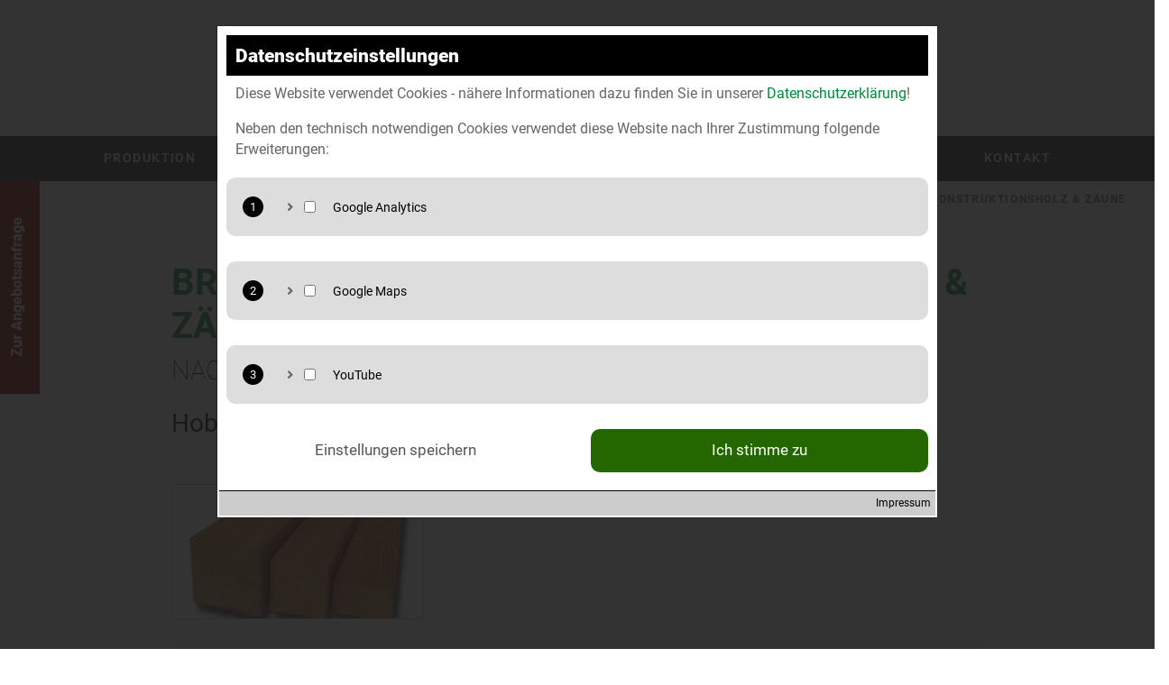

--- FILE ---
content_type: text/html; charset=utf-8
request_url: https://www.saegewerk-klappacher.at/konstruktionsholz.htm
body_size: 19446
content:
<!-- DSGVO -->

<!-- //DSGVO -->





<!DOCTYPE html>

<html lang="de">

<head id="ctl00_Head1"><meta charset="utf-8" /><meta name="viewport" content="width=device-width, initial-scale=1, shrink-to-fit=no" /><title>Bretter, Kantholz, Konstruktionsholz & Zäune - Sägewerk und Hobelwerk Klappacher GmbH | Heimisches Qualitätsholz</title>
<meta name='description' content=' Sägewerk und Hobelwerk Klappacher GmbH verarbeitet ausschließlich Holz aus heimischen, nachhaltig bewirtschafteten Wäldern. Holz aus Fichte, Tanne, Lärche und Weymouthskiefern! ' />
<meta name="distribution" content="global" />
<meta name="robots" content="index, follow" />

<link rel="apple-touch-icon" sizes="180x180" href="/favicons/apple-touch-icon.png">
<link rel="icon" type="image/png" sizes="32x32" href="/favicons/favicon-32x32.png">
<link rel="icon" type="image/png" sizes="16x16" href="/favicons/favicon-16x16.png">
<link rel="manifest" href="/favicons/site.webmanifest">
<link rel="mask-icon" href="/favicons/safari-pinned-tab.svg" color="#008a38">
<meta name="msapplication-TileColor" content="#ffffff">
<meta name="theme-color" content="#ffffff">




<link rel='canonical' href='https://www.saegewerk-klappacher.at/konstruktionsholz.htm' />



    <!-- Styles -->
    <link href="/css/styles001.min.css" rel="stylesheet" />

    <!-- Scripts -->
    <script type='text/javascript' src='/bundles/modernizr?v=inCVuEFe6J4Q07A0AcRsbJic_UE5MwpRMNGcOtk94TE1' async></script>
<script type='text/javascript' src='/bundles/scripts-header?v=jubN3YwajL97uxCxI_23GgbMVgapJhcaHaMOh0fwl581'></script>
</head>

<body id="ctl00_body1" class=" page page-default nobanner">
    <form name="aspnetForm" method="post" action="https://www.saegewerk-klappacher.at:443/page.aspx?subID=138&amp;hID=5&amp;SP=de" onsubmit="javascript:return WebForm_OnSubmit();" id="aspnetForm">
<div>
<input type="hidden" name="__EVENTTARGET" id="__EVENTTARGET" value="" />
<input type="hidden" name="__EVENTARGUMENT" id="__EVENTARGUMENT" value="" />
<input type="hidden" name="__LASTFOCUS" id="__LASTFOCUS" value="" />
<input type="hidden" name="__VIEWSTATE" id="__VIEWSTATE" value="98VecSzepee2GlVFMMSY3DTpvACMF3HGbyuRKj48OasXmzIG1k4n/qsRwcwOlatqs/AvQ8kdOq06cAOfzXciGCHfkZFMDaXpnQ+dUcZOzwsonUGF1RQWg1uy2+/BHCHggseFO7U0Npmrgw/WlsZ4JGsIO6kzvx+dm/0PQW/[base64]/eo5VreNqbtnVDqMwOUoCwiAwfbpDx02yAG8hGkgMRBrkQhlv5i0lds6bO6auKXgB69zh1TgZoE5Ou1oJdXh8faFw+YIyivFxdbU8rfD9J+yMGMeA/cxvAoy21ArTbWOASHI1yknwrEB03gZeROPuprFhs3IsC45RP+Qk/sOu/PuDDOXCUcz/Y4416/dyou3os1kpfaXKRjye9z3SX/LBCuRyXvCBnJIt64qsM68k6HGIR3Uh35j4enq0kn/E3Pgr6klEHfehxTwTMEo9mqmNhQqdfOoDqlv1vRd+xUm1ql+PVDuipOyOWfEU2wCwQNqRIz+a/xVrCpjhXKEuMWA6DLbl97p7P31iwFJk9VMmIL8STCPHiT6eftsZh3gNds9gizHJXzgQ1k1qH+jlY1toFjK4o2qw2HZQpUbLjZNcHM39bqObs9/zZv/s2RcJ/5NQLuNmt53CwiOvcqvH9oDzC8tFcmfhs9L6JcXtruOVOfUvFwKFLVmuI/51IhupLxMeyRkYsoJtpBYCUqlCbU0EfC8AKt0v1AnC/[base64]/BbBRSaxjvczSbfDYweM/+aqvIB5OIrG+APYxHdpaBjKc1EV7OGFzgo2GiuubexT3i2SrG9fJ0kwPmGLjj57D/51oOUOLulN1TXNpym0nMm178TvDO1hhaDdkhl/jEaiopweAVG4jTwVGVVf2gzlUueY7Q7U++90IK0yThHQZV0EsWK9R95ZKHNM2l/Nqjvpois516j1xgDB2AmfSVXR0xqtZL8QOQrYXtgEaI2bf6pFAlflTbKupKI4fHk8uqujb7DdgsZA3rCtAEC+mco9grMqrYz+kfsL1/y5L0iLBrR14oi7SUE5m7Hfjlkf2Ig2vpKwZvC77uXcTbBFVKSv8FnQGmlwOfnMyg+eyAuIT9TUrs2LtWuN+UWCWAgc/U3ue8ExgKQIsrn/KYrMRP+AlcuTUUJflzpdiASzJupnekfjMLxzFQxL+n+kLEjHByuc92mEGHnMk5oia8cUExSHC1gOSFuibcNiL7AT5t2lpx7AsLRaKwGLY30bqlEY5IN1L4cmQqMj0n+y7oPZfKNwBSFPYY47syAIVjWJpYBnLGYQ/pQJ6EiyU3Y7kdThxN9fINrWPnTeFx0+yyzQZOeYRlTmDUW/[base64]/BpxyQBHNfAdBYBpoFPa8aIw01K4G+ROx5ksPJ7J72+WUtUxCmjm9zR6hOFXDDrOD9vF25r7Nk5/rhBbHrPRxO053ty2i5rvqv3biRzfg5IzLoTE8rPKQcudBZZrHrngo6OmM5N8Q5lDZ1MScuyQZa1xUZg0MqqYFuRIy3g1ZZp/[base64]/OqSbKrcFGLP5gQ+p8ZBJl08luKzJdT+4/J13ryQzovot1Exo8MMFCKVHhjOm1MfTwW6lDcq4tXQdGibnJB/HGh3M9XYVlN4EuVxm/qAiQnXERFnHAxKXy5LZ914DWz3nQlWWs2nfr640IpWgUOxAaOIrxq9rp5SENboMWheps/TL/qQEBzzB96KWe2pBD4K0VuX11s4FIWD+FswQ04Rsfiel38T76ojh9ms4EWyzOQJnygeFSu/bedZFbPpH04jMz9HJKwUdCXnO26uG/YkRmljQD/z6iZI6sMqn1j14a1SGdFpK8/HFe9l56nAdIB36LCAwwPby1O37Ie3K2LYS5mlPhV6U3TUCSkc9Fnh8a2lVLVDn/aSNuspfL5fjrsGETH8vgA9wRQaD3WRORJst0VjjzweLf4ljFWSq3rr8EG8yso4diBV7zMAytgRkN51R0K6jsOjSFS/QLjIzt5hRcSxZc4UteBtEWftcprxTAqRTjVltoG2U7MSULGChmHZv+OZnSDJUBEVANgthnzmHIb5/FmoWLtUwgYQ2SkyotC6yrh/Ha7cP+pHZVsNbNh1dm35znTtNRJarNU6ebVtl9KwrsLnmARWNJnT+jCNybGhZcEYuiFVWMXhNUFEtyC9mfHNxzLwhk3t5obifE0gVuTaqyuWWb7waEKN9nS31I7qJxe6cVE0ydMblz2O+eLBvxJZyy9XE/jJ8kkgOKi8nlth/6Eh9k+mbBC3NcgRFELkDdc1KL4Mg2EJWVpNu1GZiqcHyEhYsVvlbeBoof1JqDEJ3LJHQzDfJ8tH+TNiqSIsh92RxHddoP1q/FPdVx2Mflkvnj8h8Nyl8tHXSzDA7/SrwpSF5BUI0fOBaeKm8yDOM/zFF4NjFQl8DSZE9RqlMjMRQIF2M1rzvECbND6TrU7iX7lVXCXPyaGF6fWqVW2k/LHm/49MGgWL85s5DDC2kHdgtIDnmiY/80vgSm9eIknuigWhxNwZDd6R5ZjYTPlfpANI6QPYJmd+kH73ylqeOcNNUo0kHtSEsJ08gRm+CWSOEHYeCc9pLLORyLtn+Z7N3SmZe3cVpI8e7/OrqKClcxEcvGkfZ4cdH9lpUAWTEz5c7MtCRAKrfWYwD/nYAT3K3rCsKn6AkNtFkUjMoiwo0K1HXjZmPB3Urc51oRFn9LagW8c9yxgJcNawOGK87aWzi50cE3P/WsixoxjGyc2aN3FVMevvOLxCzCvpBw+wFxZDusGj1VhsToom7wUYSemeDw0r8ka6WcQNihwOQ5MNJn7M5SAzuRC206RIgYKX5rhMlS0yC2rYA3Ls+Cib4uo+X+cZD1aKg20DctAyE1AKAZrhk4hwUyX9bNdV+Pr2mwvAWGCOrRm7ENDL34UZodqsp0teEZmXurt5AIG/LV59zXyVwJg7x5X2nQ2/w9ygeei803A1B0AiDlyEuA4jjBQU+3bxGOYxueX70eDCjvyAvatWVk30v3iNA7HIWogdImrStX34N0W9T+TGSbWgdzOltyOy0fHgPvVd/ogGps4GQa0OnAxXONHbnCuAxWFyPuFgkUstpIGKtEK6PXuBGTzRqLKd3/lPc2PtYlBGc4fsaREVskrR41bpyJXLUcnCNGhueS/tlvP6jxUa4dTY2RQ7Sm4TZGY3heFbsjGxRMYS5lvnI389uW3UXG2mgYYBQKm76APOdR5iWK+pKnQCHq4ZWF47b8aKxFuVCzAxpEXZ+CHth0B/b08AMIYZrl7I7UYDvOhAWM17E264y2pwgqvODHxM31suKRp8hX95gnJCTTLNswn+GBnxizQIx97Xc2RqiOtqZ0VlgcSbV5hOoigdbsH1M3VrvTGOvpAwOjI6cFT8PGuEG0ESPyJz0Me/fDSXKE3cfhU+I6End+Xab/DB7tbIFzefunOHWfmgNH4DAphCyrXJ0EBZZvqGRL6azpjjcYNyLeQ27A6kWmak5W82rDJ9p23wRZLKgZnibkLH5D+pP/T87uIJyOy7c4/aTh6GkRdoE0IvV1DAfbPBZGVu0GL20Tku5TImcEWT4Okdvu4aAunoYBGglXYA9fZBH51u2km13eduo+W0pQmxRIPJIx4S/1Io85tHmD/u8uxiZzEVyE7FQIkZ0ZvjsK41YJD9eY3OhzOEe+RJHpjB4VXzqmL0G5rJlCrbadfAguPCTeaji8IX/bCTLU8FhlqyA0dO6GaCWQH7Y4HaGfdddNpnKUgd2gjFYHa06fKqGyFGZ3rK1T+nt5cFw3qZzbqyoqni4m1mawNIz2Ga8OHkiMGC07eBPZjtfyNQMQnYx1foktnhioz1mGpsmjflhYCXcRxV3B3/l5vy90eNuGNM9Kz4JLWUJPj96ZENZYn+KvyVvURQaLAjU5TvyakZcnfgPv1yvhJ7caRTVKbWexqbA1wqpa2sNBhhrPtclgFE9iVvSdfr+NWYYk8wm6je86J5zQ7zzlp/W4bMCAjJHiJ67Yw5k1U95InqMBsTguxdrEiYIOV4Ka1AFTPRzT5TA30XK+wiRSHWYIro5nvpHDEAnwfWCezDSsPRIvsd0dAcIfD8Rv7K8WpVzsC+NOMz41bWp0T/iyPHed0ea/tgsW3fk44rks+8xspe+eQhWZEFCFlMTi+SGF0r5unl+ANbedF0UfTwH/Qn9F36aCBl8OITgUaVNU0p6ntw3Dbsi21LaMVxRmNABB6PcCaQZK8XzQ4b/Tfvm7lcRNW2poMpYALnkIqh8sKcaA02+n6qEWA7VLjURh1rOVsG7ejtaD6GVI3/IZotC/Zpb9tQaZupywQPdmUvCMxAz9TcSnP4qquHlL7GTo2JU4dwtote29YCsNLFNG3x1IAsSoREtDkJZQwSHj2W19z2OeopgZIYuFVh+Mpp74ad/O3J9K19S8OS0WYw8YOk3PniiT1fgs4uT/cjvfbJRRbvFWvNesqPvLa+2Yxrq3RB1TvY3B//zZOy6eVIWvkWrMbOit7Oc+tlncW9u/XomXlH+y4hNgCrma8rTZNfPx4TST2a/PABxv6HSLmi/hter3rVzZ1FTxcrZKGxpVIdwXoJ3pSXC4UNSAgY14t8psdjYCYQjE6HxAsuXbqcmgf4BrCilZEmUZjtgRBVL9o5ajhpSMuMEKjTJ96nK4LIJuugxy1CCQwh86vGUJU1TS69W7ZckXg9utuoiM4cyQXB+uV5snupUROtC6BdJQ4KWBuXV67+QoMPFqIZ/fytRH91I2+XqDe51VPoEkZ/[base64]/6ZvdjIf2hshyynM8GV1NK08kk92hHv/mBdT0BBzCOwnY9u6X4fEczpXn14YGB0CAeOQ7lccHSDvavKcddD3NK5fs3uL5esG932WjSw8+GzxdSwLCCkdp2JZQYiUHjSqNgDC2r0fcztgOcHCaRf6seFzNABr9OgM5flCVocMdH1T45EJSheU5Pt/6t6i9lSxShXvHuiMJaaShM+dWU6jv6AoTCDpKBPj89MkruD3WArhaqbY0fRA0EIw+0vpbc8UlaUL5X74BLC8hF/iNuWAQmKu4KgqOzP3dVBnqY0n1fJdXupbNfGqs9k8QDvDt3tFgwGIxsy1aPqC2JtG5si9fBX5X9lyBhJkP3SvGFvKPHlrZLesWjG8VQkJ/J7wG+/d3EzfrKyNlhPTMoWVSVPyF1AhFV42LMuIFJwyu5d9OWbt74mT8ehiz9wENxsfjO2zXzrsL0YRKODExvl7Tnm68PwglK+3ajlM5k9lfbP92eaXS2hzQjeOMbGrcxS1O5lRAPvDw0drsExQaDi6KENQmZNRexmeslUfnExK/AA57xt+G9tHc8XWt72cxofefc+qOxVDAMifRda+9pTvXGV8/jpkNesoiXsAm2kE/FEF7siVjX3w/IrMjt98Fhvr/nhPu3ZkmtFDNSJ8u+bqw9BEqF6yPuQiZAtLKy0khDwlp5E+kzd1ck2h12uXZB73YLHm97clwHv2ST46S+YlyxdXcZ0DH1g/L03HM7Ni/c9LRjuH18ekU3GApEb4h0cwVAqlmJFd2ZSZuyeYQioK+C0TcMaTbGT8E26NqOIAkVz1UlSVTp0loHknVeBouP/oyrekqoIo9qC6eVyfOVpuB7WyVviJq4iJbPYralJ8TlBFPGwjYUaijkaVi+MpTrjQRbWjgR37iNCVGc9iRriFP4gFyFlUIV2inxwgSxAeP/HCOm4mEk5E0MoNJSBm1ZEIty0M+hHPEriScyaH4SvNEA1EVFRpnTCRyhU7dkshJ6FzcHduNc4Y7+W/KxtEjSRP713SWncsrtyrVqidxKkkB5pfeXfxYE2yWGnUGSWjsKVjfvqz3IwTuSF2AkCjUasEkbk6hI1N75U+69KqYXLE8zIPSLw5NtxdyvQykmq08RSL2yNmg9UnZ6BSrWoirVRF9cMKfqItokjZcm7mMVi3pZf/SvebkCklQZqqi3JPg/1sR1EbJRbmUTwfBHhquuoUk+ywDuRMl3+9eNaTL1g5lJtfqKMDyhmB+XQvlx1yQe/K5TmxOrAqC971tm2SXSlp+enMhzL8TQExH/OorhdX5yl17Xdr5oDX7RbzId7CveA+npgqnJRu2qgSpwDpTqLUaNEjV/GNxHKzphgGhFViVB1Pv5mqLd4/hqJpiDW48f+WEM0XnyKbcWR241j+f/6CTgcrhRMQVhUzGbiTI5M72tAonNv5aT9YPaJxZStZm074fBtXQ11mH/nG4cu0g0YsVzunBaZFkxgvuCCEzE/r9fGkazML6LLxSwn2/PX6xYTidO7s0HOsIQQagNXg/S3BbJiowmJOsmKEq1uMyA5VgIV+yjDcvVtsDDBMjj8XTn7ewWWCvSDeAoLEz1fCphKw3JgDsl0p+lHIhwX/RHNE+yT/szPaute2NYwKA/y8F2EVSagKFUvnrQX94V48EO0PJfkGqdGAxV6y5cefpiLYHOfTN/m8Pj5EXSiMBGSWwmj8kqnUkfr7u5qUIoaHpLhV7etUbhzGJyFSNOMXog/1UlQjm/fVGxlgWCkRk09D7IoTg5Gn5g8hQysHF/rnTqakHbU2O254BDAEr3UUOP7jLJAA9+ringjwqyjHtzw//FTYanCdkd7vVUtP0Z40RK2wSwqxPWRJVl4ktq5E2JgKpMOOzDFEKHXtLY7dmPLwoo+AtnqJOBu8kKFZyiaDeMZGnciXlMBFQ31kAQ42DtbPbIVEKml1g3nuiSoap/ige69T8oWhDCF1pHQXLMZcWOsBdjVwByX00GoH2TuXtNes37ecSg4Bjtcd9yviU39AaD7CiZ8m9aBDzJUOeGHaHgxzLHKQ2rkl25xV71iuVU1FQVm+2dh/KA9OaEdTCWqUNPbx1roSTFSPiA1nv0hNn6AdlBfdsygr9UHjN6ni1B9KTIMmUePsWJbnsXWRl3ZCzVksbVzqxFPgmytQZZfuLV08pNDr9gy2nky7eyoxTKQIz9ssmcYPyuJFyMoBXYP5tC9FeBReiP3dCFEt+xnCMIiz6tL/RO2etWvX5B2EVxPtzt/ruKlLRatdMzGPZx+zbcRe3amSrf6zJRCsh6LEYv3sRT36IOvzSiIxJZGkzlXVNm+MRW+BSCc3Kxcj1r4zgHYQTYjFAStY+vxRxqamQ2ZOXOEaQLafzpP+K0ki3jIj99hhWqlPb/Pj/nm+Pz1pPeR47GzGM1t7XXhkzFcjpvpxwXv5jlbSL+c2szTQsMAdBaWnSJTn+0VPrxLCv8uejuEFYDpKydeWUgrpSZmvVjk16Ry62DXw9asjaDzdxnGJ/PkPzFPp7eHzNT95lpOXfT0YIrya7zAQ6xzppM22ayUCtn6V2fy99TtR+4xTJCkUJJV4AiTw4PO3XPAWDitGzKPS7BWDNJqy8MnzoVZXpEp3JMEzWbwaCfGVxlB4CL5411eis/3mnHhguM9EztB7cxIWSNJNyaqzErmahw3ZstO3xJFmpYrqw6481tsvtUOvZ1qzc4N0qsE/[base64]/2jGXIU7NFvWHu1R7XPROQrZl8jy8JBOdUMXu2X0p3id4aJFSYkwkxgLRs1cW8q8reJTf7d3ANvcpRdspXqqbFQHjZmEarX7MB2ekkqk/0+2s+q//vdnlKzEFPqCV1HMvPkluNcduTaGDd3iGOaTRcbqVsZjCq8252U/aTtR+CVlNAk4JXppiYrSXfDbfq7A0O6JgDI6nd2ccY1to+nDgF4t9XHvLnK3uamHzFjM3Wdlft0oD5CHqYx1WBnXfFS7mGRu30xF1FUmyOSWHslh+gG+W1lfHBX+iYrSVVK9aERYLzJ1pO8HB/R83GHzaAzI4leBdbRB687/TvYIV3Ii88sSEa+sIInyQw6TQ76j7BrvMZyNP4RXCJHBSweq/iwaRWN0Nd0crio+XfHKTrleS0XF6L8rzFWFQ8XSkOfHbFPU+O7mf9h6EDQgUq7CfI3mUAMdslNUyN1sWCvCdBzWLmybiksbAa0Xd8WBJdPcnIeL6mKy1kRtH3tkkrzIgO5+n1rPRxtswOhWHD2xgN+OsD/wCm67XKHoh2J8jALmoPSg+SN0Zw7RY69WH5XefB5UDo1FQgQ/1GVeMUk2NtgN7ves7VrtrrbP2fskT2wnvsrFQ7A+taBq8h8c4bExep+hjO1qooYm0QT6CFYHtPVtntGFk5yazSZI1t5dtarPAneuu6H1XZK+LdDsVOq6l+B4EGCOia7KVilAZbK+N/8gNrzA2wfZOTpqZDax7cxaAY4McbgP3XMtRvlN66Sk6aO8Fjj+iM7Egyaj3MnkqeW3ofl5Rf/Lu9yaQAiRDj2VlVAirQbvRXbv/wKx5droeBn9YSuNCoYvyC1k4kHIszWsQ7HdByQj0RhlPfLp60QQqkcdcQ/1bgDxtUO6LXoOJpFLkVDghEAaeJS00bgID7YOFAAhX8bxxVdmd3vbsKIMugf2EIHCnipjo79+tRijVBYhVgR3EaDvfidpmP5+jHoPJKP8uR5SUnr6IEVjy7W8+BuC66pCF6+c/KoutQo39c7zAPcBVq8WRcPZLvpHBugqIS73eW6auNjbDOGgboqkA8ihcMKLSDD7DuXgW3tiKIZPoyAImik38rIwEY9UlTkbdAgYGBnXtivGhsJh0lJLrW11tcOBScfKTtwH4UB2h+L6RsngYgSoAd5tJ1Zmc09WTKgs+zooyc2ufgNMi940QChu7QZMW4ylxzpVxZ/91plLc9MTmiCe0ELOiisRFjcc3AKCEwz89k3nRjq/iGxX/H0XpD8xQa1I/fQG5eXAAgXX4YwFl3kdkcOPrbCkMqm79szp6YH2tbVAtZzQnBoVDaZC66XT1ZHPBjRw50xz3ocXCwWdJ/smQ+zctbRe6bu+4Q16QtYpM8IyTkZOAvKR8pNtj9hDIFYWcLDFU/bEHiiar3vBa2asK5h+DbX6kHsK2/V3nOiMCC5unP5zZpIbRcw+6+Pr62BEJxKvkVu8k/dWsyECUpUyc2kKoWMB9vnuwwoxBsbqTalD7qpgRhhLTxko28bOYspwhU2IdfKJsi66a6E5irzAVd6UPwVG9S/UZ6gKOb+079jWZvk4+T9oAt5fLzlt3hUXG/rO1gstNpD/eOomgi3UsFkM/sy4C/n5lfApNtuw0fInivdurKJJbiUMLXdPAUTS4tLZOVsDSplsvC/hWr0Cpu5MN0FAjOC3uy6dNSd/QiRhTyDLkujVBamQbt6SUmpgbsQ8TMoNsjx/yXly3OLVyveb0t3L2iGUN6PwD6R+Sh/7vK7IJbyW8i10vx6UXop15sd7UEq/2c/83MxZfKzZBInLPXoFGk3jc8GTT0lJQNHrLP916F07hG1Tsbvjaf2ohe9GzlvxXSBYv6EJH0cHdDzVWS5rrkypVgYs1P9OjZwNs9dpTau6cbNkZzW8l/JEbDXqJLcoImMtaHPn7g+vuA9cVZr0SeDvHBrSoqSVBZpIPmfHJXHIlbT7f72aIh/UrSt6BFMe8izzEIjBSFK1nszZIFDfMZ88dsaqlTPRcu/PiZF/30EnvS5hfL6/3N6F/c2seRR/z3klo750rSPOg7W5V4p+p+dPG1tAOpRETMp1AvTsNYLxlzxR83S/+mec6r06sRGTy+8WhFZ5x6G2C8lNhsW6BrOHdfAqUI1ulKlj1nxqND0knYNVPMlCNgwyIP2gBxxqybODvaOr2WOZlJPX0VhmBvZ81ybRcr/N3T8joOAq6YiaEwAw/aQ+4BMptFdMrnem6yot69J/g2HTGwaF+inZ0M9mfBuQ8J8Ut5VVfSI9s2/kCQlynEtsEhB3S5XSuGMmYeZRWD1s3kLtjrkLK9ufOIUVeJ7JfwtXSxkMBedppZ+vv5QUdz0bbjuRauMUtpvYrmzpwkulFPrdFp00v6dQmeNnJSZXQCEI6MR0XzaMFxs/N5lBMbSEoqF8qLCgI5UYOXIY7vW2O6DyjghpO+eTx2eYduShn8upNRe8y9/GifRimd+K0q2O6NwvI+9HIW0LyN9W+8oDpp53LkBzK3s+anuyQXDZRsUvXZpZaD2j+ECCq6djen2DrpFHP36KEOAzEkFICMvaKTtDOmULNpGqjWoTa3HpxGCObbNjeeyJYH7LpbwrDGeENglha1Gb/Qp3l7jrJfnmoVLp1NXD0T/mopDugbdObOvLvMVpNsRtKY34JS0KybgS10yW5OaYKbCisKeWy2/QoMo2XGmyVWApadaZOl7r9FDr0IT2X4hTnSQPf8rPdWFcYqScYPxDcJ/E6zVe+9z2xy7HqLIvgK4ZrEH4OUDIpHy1UgDSd+f5lBsNHh3yp54Av00PrN5atZOQPNBmNBDpwfoHwLFU98aKWcZmLQSMYqQqHIXj0nGnvy+HZPAkjOzLDpPA2XkpDXn8pyED2t+lfzgwlWh+5iq0v5HKRp5WFgWXF58f/[base64]/00fcxii6k4M0A4hhRZ8nSxToTeBzUdGNPN6l1TjbU3N7Kc7cv+rYCYwc4VmCTaCXF68JGOqZKcx66fyC9PUk6ank6LMVqEuJqrihsCiGoKvANJ2nM5690q8B723Me+KlTFJ9oirvsJjuEzbaDHIIq98Z9fnF1W9CjxnZgbd+1AOqaXQr3gtJlkylf+17K3be4AZr/maAnm4tS0vBz+VzsUoXgHEIzfEOTwjAx/C9PxYsbhPZBaaU70mxqlsjja9lxvnHcwNe13bb6j2PeCOtNDjt29vRPtPAlWANKMjXczHUKFMVZcdvJuYAen4DgQIzygfc/jz2jeH4r9lgyh9t+9Y81dzcztVJSQQ3y8xIEkLgFL3L30BPXARMgm7jNn/hRPuBWvAcPEV4t7hq/l2Xot662ZpyKphYleGoB7nAMH5ujrC389IBPrDPPiTCzG183iA+eBk//IJGgpwg1qigtJFhZ0Z+gxlIZ/HP73ZegbfLPqld1Mdn/VMo9mQ+fKZxnlSnkanOiv0Om/vhoopsb37cj/y9ejAgJ5o4DyB+g57hf7jf5734GNyMVYul+6udCWQmp2HRtw1XQDOb4xUGc6HYaS0Gii7pbLLtlvenCrOJnVWr2N9tKkdxqaQzC6phDYNk8cjcxTLUswvU3iBEYLp5OGq9odea03BDqMLlvboO8OafsphMsfxt1wQG69ZMn5NPYQW9oJa3UF5q/8FbwajTu5aiaAbd3wOHCU9YFh7eJj6bj654HZ0xwrGevVkhLfy7pb8InNNug0Zk5ifhbnLv8hW0R3+0v+E5skfyReUQibXY3G99O90XFo/LGWkUl/[base64]/AGNVXiguXp4VGKcfmxL71qH4+yFEDBhtZcLqDnPBb/MpEhkQKD2w3tKqLPjzmJsJbRo2f0ALfRXGTh0aI+NTZ2LWW0DI5rztFoMc78cM6jbXMcM6GW0Ess2QSPGF1Fr76uYaRG/Br78m3+3b9oD5ioPeL8G7PdiWKVTEbCkW5Z6ab8wN4G5RU+tVFW09ZvRtCe5DBm8mOuFojHlepSmJUfWZH7fafqbhKxCOcMS9wci0Efgk2cB2pqQ32d/246sgFV5x3G2IpAKdALtAt7Bucw78LzAdMqysn3S/v/lhEGKrS6xrB4oQi6quKoBIYaokiJOfSv1B/5RGRE5EpYoyi7MzvsYGUQThf+wWAQfIYstYgsq971XElvss93JTf4aqkpJVjIKw+O07Y2LJzEtOV9fiOe2PsTQCC+ok5yDt3cK0FIAzxXnIukMIrGg7iVUUzRe8BNAWjRhQ5CYto/geSZ04LIDLnC8yHupN2eyj5QRlgMg8lMoboobhU3V3qGV9i+8kjnrQZ1clpVE6+HaVzxbKYmPUHof7jjDnZ//zQQDXNVTKh/h3hTS6shQVv3Tv80kiR6fKMFrzA30pwz6/OoG+m9y6lgu59maiB2QgEPfEjiAK073REm5JfW2ncBaJp8JFuymNYpEjIG8PXsz2JpAppOJT2cSayuVkBFDP1HSLHTAqx4e8zb4L3sY0Dubgy4SmhntUmCcxpMKY3tiYQcczXtyjoB6IOt/ZmtSlKodCfRH7jfoPTveOS2kwUNywTfWfWULU87ai9mh5gGcZ3bakXz3OQA6ZELGjPplSlzqPdQUCyLC3lpSDvqJCDbj/tzT4Mgm0nom3ORlXp8c6oNokU9KXRcJPCMDM/6lZcQJwshpWoDR5ssqtLljVWeGihiLwprFmD4jSzfmrexu23PAhTtc3U+LptVUyPfDyhpwweKgFzYxmW6tHkNUM6hrZEZaeHWTlEXnCDydUJi+eRC38S3Os+g3t9CM9BU/yCcy8auUKLym8rpvLK45tWy+c0GwKKqrkt1Uz8aPwnhJESL21o/hSyc3+0/9Cfzamti/XMJJztbr+WnmwbBP3g0nCxbf6oZ83WZLQe3N+6c7sdYPwIlXi9z85OiLnGDghnt02WC+mND+OGSqX6dAF1cnOdn48MmeQ2xaY/1RwG2K4dWcumQUabGzxY6wlZ9jhgJduyeAGGAaqT8RgiP1+vfWca98lir4TOH1Pi/ucOZBNJM6TeF1t7aLcjgvD28gKKqYYrw++IN1gkBKKSJqjWfwqKM7iaG2SLAFEpSl4RcgWPmrlxaApZXyHHbtC3VL3UsKKpnP3hbndquPXff0QTwMvuA4PTdmm5QV+5cKsGsobTbQI85wIvxAm+uyPbwdMVMSBoSJK7jlP55jkXHNWWxTSmI/j5K21lmNjkvUvyduWgjzS9Rr2Ff4haNzqYQKK2gK/nCRBXfjAcE9CpUsW/W/YJzidzuy963QfV+YrGTVk4HKkEsbpcsyDLSvYhG89s7seejgVjxzD2GQ1nq8lAzj74kEPMj9w15M5EYizyMgvQEJzdZwbkEtxF7jJRtbphJh1QJpVfJRfu/ypFi+uAUBnaKjuBBMHAoEr+Db8bCIZOVsk7w40doy9t3bqxCKv3ZpK1Feuy0harJDFl7LM3FEsLeZENSS/RnKy/0HCxBtoshI49C1Qr7wXNhC0kaDe4u+03oSIGRzzSKRB9/g2Q9qB5SDaKEVy2x30m3HxxOHH1jUmF4ws1AhJbyXQfaVbTot8+BJpXvbitHJBGowzLOTPJ/ik1YuKaBFKdg5GJd12WsMfwGiKeO4AFKwT+AFd/ek9MxlFvBbHzzIujoNSf5tUFTTtZzJ6SyIPnEkl8t91v5oYLWyimylmKYiwnzTGNPsnWIUnJUe4qPSboTVIpKhB4HzrN85o=" />
</div>

<script type="text/javascript">
//<![CDATA[
var theForm = document.forms['aspnetForm'];
if (!theForm) {
    theForm = document.aspnetForm;
}
function __doPostBack(eventTarget, eventArgument) {
    if (!theForm.onsubmit || (theForm.onsubmit() != false)) {
        theForm.__EVENTTARGET.value = eventTarget;
        theForm.__EVENTARGUMENT.value = eventArgument;
        theForm.submit();
    }
}
//]]>
</script>


<script src="/WebResource.axd?d=pynGkmcFUV13He1Qd6_TZItUc7uOXVQ_JJSF3nqWHTssVf86I8T6DdUK_rt6gpBWQGLL6g2&amp;t=638901845280000000" type="text/javascript"></script>


<script src="/ScriptResource.axd?d=1HpV3OVB0CaEXoaafcqmhqJZa2bebF8z_FF0-EldwBH21IaxfGlAbaVjDF2unh6RE80xJSul3t-rb8c97YYqwPNFk2NeUGa5nusJgONIncVk7O-3fGq9Cs5R_JP4mzB8Vp9sSQ2&amp;t=fffffffff2f92c66" type="text/javascript"></script>
<script src="/bundles/MsAjaxJs?v=D6VN0fHlwFSIWjbVzi6mZyE9Ls-4LNrSSYVGRU46XF81" type="text/javascript"></script>
<script src="/bundles/WebFormsJs?v=N8tymL9KraMLGAMFuPycfH3pXe6uUlRXdhtYv8A_jUU1" type="text/javascript"></script>
<script type="text/javascript">
//<![CDATA[
function WebForm_OnSubmit() {
if (typeof(ValidatorOnSubmit) == "function" && ValidatorOnSubmit() == false) return false;
return true;
}
//]]>
</script>


        <script type="text/javascript">
//<![CDATA[
Sys.WebForms.PageRequestManager._initialize('ctl00$ScriptManager1', 'aspnetForm', ['tctl00$ContentPlaceHolderMain$ContactMap$UpdatePanelYouTube',''], [], [], 90, 'ctl00');
//]]>
</script>


        <header>
            <a class="navbar-brand text-center" href="/" title="Sägewerk und Hobelwerk Klappacher GmbH">
                <div class="container">
                    <img src="/images/logo.png" />
                </div>
            </a>
            <nav class="navbar navbar-expand-md navbar-dark bg-dark">
                <div class="container-xl">
                    <button class="navbar-toggler" type="button" data-toggle="collapse" data-target="#mainNavbar" aria-controls="mainNavbar" aria-expanded="false" aria-label="Toggle navigation">
                        <span class="navbar-toggler-icon"></span>
                    </button>

                    <div class="collapse navbar-collapse text-center" id="mainNavbar">
                        
 
    <ul class="navbar-nav ml-auto navbar-nav mr-auto"> 
        
                <li class="nav-item  item-2">
                    
                    <a href="https://www.saegewerk-klappacher.at/produktion.htm" id="ctl00_Navigation_ListViewNav_ctrl0_HasNoSubNav" class="nav-link" target="_self">Produktion</a>                   

                    
                    
                </li> 
            
                <li class="nav-item  dropdown item-3">
                    <a href="https://www.saegewerk-klappacher.at/wissenswertes.htm" id="ctl00_Navigation_ListViewNav_ctrl1_HasSubNav" class="nav-link dropdown-toggle" data-toggle="dropdown" aria-haspopup="true" aria-expanded="false" target="_self">Wissenswertes über Holz</a>
                                       

                    
    <ul class="dropdown-menu">
        
                <li class="">
                    
                    <a href="https://www.saegewerk-klappacher.at/wissenswertes.htm" id="ctl00_Navigation_ListViewNav_ctrl1_NavigationDropDown_ListViewDropDownNav_ctrl0_HasNoSubNav" class="dropdown-item" target="_self">Basiswissen zum Thema Holz <span class="line"></span></a>                   

                    
                </li>
            
                <li class="">
                    
                    <a href="https://www.saegewerk-klappacher.at/holzarten.htm" id="ctl00_Navigation_ListViewNav_ctrl1_NavigationDropDown_ListViewDropDownNav_ctrl1_HasNoSubNav" class="dropdown-item" target="_self">Verarbeitete Holzarten <span class="line"></span></a>                   

                    
                </li>
            
    </ul>

                    
                </li> 
            
                <li class="nav-item  active item-5">
                    
                    <a href="https://www.saegewerk-klappacher.at/produkte.htm" id="ctl00_Navigation_ListViewNav_ctrl2_HasNoSubNav" class="nav-link" target="_self">Produkte</a>                   

                    
                    
                </li> 
            
                <li class="nav-item  item-6">
                    
                    <a href="https://www.saegewerk-klappacher.at/chronik.htm" id="ctl00_Navigation_ListViewNav_ctrl3_HasNoSubNav" class="nav-link" target="_self">Chronik</a>                   

                    
                    
                </li> 
            
                <li class="nav-item  item-7">
                    
                    <a href="https://www.saegewerk-klappacher.at/privatkunden.htm" id="ctl00_Navigation_ListViewNav_ctrl4_HasNoSubNav" class="nav-link" target="_self">Hinweis für Privatkunden</a>                   

                    
                    
                </li> 
            
                <li class="nav-item  item-8">
                    
                    <a href="https://www.saegewerk-klappacher.at/kontakt.htm" id="ctl00_Navigation_ListViewNav_ctrl5_HasNoSubNav" class="nav-link" target="_self">Kontakt</a>                   

                    
                    
                </li> 
            
    </ul>

 

                    </div>
                </div>
            </nav>
        </header>

        <div class="angebotsanfrage">
            <a href="/angebotsanfrage.htm" class="btn">Zur Angebotsanfrage</a>
        </div>

        <div id="main" role="main">
            
    
    <div class="angebotsanfrage-mobil">
        <a href="/angebotsanfrage.htm" class="btn">Zur Angebotsanfrage
        </a>
    </div>

    
        <div class="breadcrumb">
           <div class="container">
                <ul class="breadcrumbs-custom-path">
                    
                        <li id="ctl00_ContentPlaceHolderMain_Breadcrumbs_BreadcrumbsListView_ctrl0_isnotactive"><a href="/">Home</a></li>
                        
                    
                        <li id="ctl00_ContentPlaceHolderMain_Breadcrumbs_BreadcrumbsListView_ctrl1_isnotactive"><a href="/produkte.htm">Produkte</a></li>
                        
                    
                        <li id="ctl00_ContentPlaceHolderMain_Breadcrumbs_BreadcrumbsListView_ctrl2_isnotactive"><a href="/hobelware.htm">Hobelware</a></li>
                        
                    
                        
                        <li id="ctl00_ContentPlaceHolderMain_Breadcrumbs_BreadcrumbsListView_ctrl3_isactive" class="active">Bretter, Kantholz, Konstruktionsholz & Zäune</li>
                    
                </ul>

           </div>
      </div>



    <div class="container-content">
        <h1>Bretter, Kantholz, Konstruktionsholz & Zäune</h1><h2>Nachhaltig aus heimisch bewirtschafteten Wäldern</h2>
    </div>
    
<div class="content clearfix">
   
         
         <div class="content-entry">
            

<div class="clearfix"></div>

<div class="container-content">
      
      <div class="standard-template ">
      <h3>Hobelware Lärche</h3>

      
      </div>
      

</div>

            
            
            
            
            
         </div>
         
         
         <div class="content-entry">
            
            
            
            
            

<div class="gallery-content ">
    <div class="container-content">
        <div class="row">
            
                    
                        <div class="col-xs-4 col-sm-2 col-md-4 gallery-item item-0">
                            <a href="https://www.saegewerk-klappacher.at/Upload/Galerie/50.jpg" rel="shadowbox[34]" data-title="" class="images">
                                <img src="https://www.saegewerk-klappacher.at/Upload/Galerie/50kl.jpg" class="img-w-100 fit-cover" alt="" />
                            </a>
                        </div>
                    
                    
                
        </div>
    </div>
</div>


            
         </div>
         
         
         <div class="content-entry">
            

<div class="clearfix"></div>

<div class="container-content">
      
      <div class="standard-template ">
      <div style="overflow-x: auto;">
<table style="width: 100%; height: auto; border: 2px solid #ffffff; background-color: #f7f7f7; border-color: #ffffff;" border="#fff" width="100%" cellspacing="10px" cellpadding="10px">
<tbody>
<tr style="border-bottom: 2px solid #fff;">
<td style="border: 0px none; width: 40%;"><strong>Bezeichnung</strong></td>
<td style="border: 0px none; width: 20%; text-align: center;"><strong>Maße [mm]</strong></td>
<td style="border: 0px none; width: 20%; text-align: center;"><strong>Längen [m]</strong></td>
</tr>
<tr style="border-bottom: 2px solid #fff;">
<td style="border: 0px none; width: 40%; text-align: left; vertical-align: top;">Konstruktionsholz gehobelt und gefast:<br> Für kleinere Konstruktionen wie Zäune, Hütten, Spielgeräte etc. (Größere Dimensionen auf Anfrage.)</td>
<td style="border: 0px none; width: 20%; text-align: center; vertical-align: top;">45 x 75<br> 70 x 70<br> 90 x 90</td>
<td style="border: 0px none; width: 20%; text-align: center; vertical-align: top;">4m/5m<br>4m/5m<br>4m/5m</td>
</tr>
</tbody>
</table>
</div>

      
      </div>
      

</div>

            
            
            
            
            
         </div>
         
         
         <div class="content-entry">
            
            
            
            
            

<div class="gallery-content ">
    <div class="container-content">
        <div class="row">
            
                    
                        <div class="col-xs-4 col-sm-2 col-md-4 gallery-item item-0">
                            <a href="https://www.saegewerk-klappacher.at/Upload/Galerie/52.jpg" rel="shadowbox[35]" data-title="" class="images">
                                <img src="https://www.saegewerk-klappacher.at/Upload/Galerie/52kl.jpg" class="img-w-100 fit-cover" alt="" />
                            </a>
                        </div>
                    
                    
                
        </div>
    </div>
</div>


            
         </div>
         
         
         <div class="content-entry">
            

<div class="clearfix"></div>

<div class="container-content">
      
      <div class="standard-template ">
      <div style="overflow-x: auto;">
<table style="width: 100%; height: auto; border: 2px solid #ffffff; background-color: #f7f7f7; border-color: #ffffff;" border="#fff" width="100%" cellspacing="10px" cellpadding="10px">
<tbody>
<tr style="border-bottom: 2px solid #fff;">
<td style="border: 0px none; width: 40%;"><strong>Bezeichnung</strong></td>
<td style="border: 0px none; width: 20%; text-align: center;"><strong>Maße [mm]</strong></td>
<td style="border: 0px none; width: 20%; text-align: center;"><strong>Längen [m]</strong></td>
</tr>
<tr style="border-bottom: 2px solid #fff;">
<td style="border: 0px none; width: 40%; text-align: left; vertical-align: top;">Glattkantbretter gefast:<br> Für überdeckte Schalungen, Balkonspiegel, Zäune, Spaliere, etc.</td>
<td style="border: 0px none; width: 20%; text-align: center; vertical-align: top;">20 x 45<br> 20 x 75 <br> 20 x 95<br> 20 x 150<br> 20 x 190</td>
<td style="border: 0px none; width: 20%; text-align: center; vertical-align: top;">3m/4m/5m<br>3m/4m/5m<br>3m/4m/5m<br>3m/4m/5m<br>3m/4m/5m</td>
</tr>
</tbody>
</table>
</div>

      
      </div>
      

</div>

            
            
            
            
            
         </div>
         
         
         <div class="content-entry">
            

<div class="clearfix"></div>

<div class="container-content">
      
      <div class="standard-template ">
      <p> </p>
<p> </p>

      
      </div>
      

</div>

            
            
            
            
            
         </div>
         
         
         <div class="content-entry">
            

<div class="clearfix"></div>

<div class="container-content">
      
      <div class="standard-template ">
      <h3>Hobelware Fichte</h3>

      
      </div>
      

</div>

            
            
            
            
            
         </div>
         
         
         <div class="content-entry">
            
            
            
            
            

<div class="gallery-content ">
    <div class="container-content">
        <div class="row">
            
                    
                        <div class="col-xs-4 col-sm-2 col-md-4 gallery-item item-0">
                            <a href="https://www.saegewerk-klappacher.at/Upload/Galerie/51.jpg" rel="shadowbox[36]" data-title="" class="images">
                                <img src="https://www.saegewerk-klappacher.at/Upload/Galerie/51kl.jpg" class="img-w-100 fit-cover" alt="" />
                            </a>
                        </div>
                    
                    
                
        </div>
    </div>
</div>


            
         </div>
         
         
         <div class="content-entry">
            

<div class="clearfix"></div>

<div class="container-content">
      
      <div class="standard-template ">
      <div style="overflow-x: auto;">
<table style="width: 100%; height: auto; border: 2px solid #ffffff; background-color: #f7f7f7; border-color: #ffffff;" border="#fff" width="100%" cellspacing="10px" cellpadding="10px">
<tbody>
<tr style="border-bottom: 2px solid #fff;">
<td style="border: 0px none; width: 40%;"><strong>Bezeichnung</strong></td>
<td style="border: 0px none; width: 20%; text-align: center; vertical-align: top;"><strong>Maße [mm]</strong></td>
<td style="border: 0px none; width: 20%; text-align: center; vertical-align: top;"><strong>Längen [m]</strong></td>
</tr>
<tr style="border-bottom: 2px solid #fff;">
<td style="border: 0px none; width: 40%; text-align: left; vertical-align: top;">Konstruktionsholz gehobelt und gefast:<br> Für kleinere Konstruktionen wie Zäune, Hütten, Spielgeräte etc. (Größere Dimensionen auf Anfrage.)</td>
<td style="border: 0px none; width: 20%; text-align: center; vertical-align: top;">45 x 75<br> 75 x 75<br> 95 x 95</td>
<td style="border: 0px none; width: 20%; text-align: center; vertical-align: top;">4m/5m<br>4m/5m<br>4m/5m</td>
</tr>
</tbody>
</table>
</div>

      
      </div>
      

</div>

            
            
            
            
            
         </div>
         
         
         <div class="content-entry">
            
            
            
            
            

<div class="gallery-content ">
    <div class="container-content">
        <div class="row">
            
                    
                        <div class="col-xs-4 col-sm-2 col-md-4 gallery-item item-0">
                            <a href="https://www.saegewerk-klappacher.at/Upload/Galerie/53.jpg" rel="shadowbox[37]" data-title="" class="images">
                                <img src="https://www.saegewerk-klappacher.at/Upload/Galerie/53kl.jpg" class="img-w-100 fit-cover" alt="" />
                            </a>
                        </div>
                    
                    
                
        </div>
    </div>
</div>


            
         </div>
         
         
         <div class="content-entry">
            

<div class="clearfix"></div>

<div class="container-content">
      
      <div class="standard-template ">
      <div style="overflow-x: auto;">
<table style="width: 100%; height: auto; border: 2px solid #ffffff; background-color: #f7f7f7; border-color: #ffffff;" border="#fff" width="100%" cellspacing="10px" cellpadding="10px">
<tbody>
<tr style="border-bottom: 2px solid #fff;">
<td style="border: 0px none; width: 40%;"><strong>Bezeichnung</strong></td>
<td style="border: 0px none; width: 20%; text-align: center; vertical-align: top;"><strong>Maße [mm]</strong></td>
<td style="border: 0px none; width: 20%; text-align: center; vertical-align: top;"><strong>Längen [m]</strong></td>
</tr>
<tr style="border-bottom: 2px solid #fff;">
<td style="border: 0px none; width: 40%; text-align: left; vertical-align: top;">Für überdeckte Schalungen, Balkonspiegel, Regalbretter, etc.</td>
<td style="border: 0px none; width: 20%; text-align: center; vertical-align: top;">20 x 45<br> 20 x 95<br> 20 x 150<br> 20 x 190</td>
<td style="border: 0px none; width: 20%; text-align: center; vertical-align: top;">3m/4m/5m<br>3m/4m/5m<br>3m/4m/5m<br>3m/4m/5m</td>
</tr>
</tbody>
</table>
</div>

      
      </div>
      

</div>

            
            
            
            
            
         </div>
         
         
         <div class="content-entry">
            

<div class="clearfix"></div>

<div class="container-content">
      
      <div class="standard-template ">
      <p><span class="verdana_14_bold"> <br> <br></span></p>

      
      </div>
      

</div>

            
            
            
            
            
         </div>
         
         
         <div class="content-entry">
            
            
            
            
            

<div class="clearfix"></div>

   <div class="container-content">

      <div class="row">
         <div class="col-md-6">
            
                <a href="/hobelware.htm" class="btn btn-back btn-block btn-sm text-uppercase">Zurück zur Übersicht</a>
            
         </div>
         <div class="col-md-6">
            <a href="/angebotsanfrage.htm" class="btn btn-anfrage btn-block btn-sm text-uppercase">Zur Angebotsanfrage</a>
         </div>
      </div>



   </div>


            
         </div>
         

   

   
</div>



        </div>

        <div class="footer-top mt-5">
            <div class="row">
                <div class="col-lg-2 col-sm-6">
                    <H3>Serviceleistungen</H3>
                    <a href="/serviceleistungen.htm">Unsere Serviceleistungen im Überblick
                    </a>
                </div>
                <div class="col-lg-2 col-sm-6">
                    <H3>Hobelservice</H3>
                    <a href="/hobelservice.htm">mehr lesen
                    </a>
                </div>
                <div class="col-lg-2 col-sm-6">
                    <H3>Zuschnittservice</H3>
                    <a href="/zuschnittservice.htm">mehr lesen
                    </a>
                </div>
                <div class="col-lg-2 col-sm-6">
                    <H3>Kopfausformung von Zaunhölzern</H3>
                    <a href="/kopfausformung-von-zaunhoelzern.htm">mehr lesen
                    </a>
                </div>
                <div class="col-lg-2 col-sm-6">
                    <H3>Zustellservice</H3>
                    <a href="/zustellservice.htm">mehr lesen
                    </a>
                </div>
                <div class="col-lg-2 col-sm-6">
                    <H3>Oberflächenservice</H3>
                    <a href="/oberflaechenservice.htm">mehr lesen
                    </a>
                </div>
            </div>
        </div>
        <footer class="text-center">
            <div class="footer-navigation">
                <div class="container-nav">
                    
    
    <ul class="standardlinks">

        
            <li class="item-126">
                <a href='https://www.saegewerk-klappacher.at/zertifikate.htm' target='_self'>Zertifikate</a>
                
            </li>
        
            <li class="item-119">
                <a href='https://www.saegewerk-klappacher.at/datenschutz.htm' target='_self'>Datenschutz</a>
                
            </li>
        
            <li class="item-3">
                <a href='https://www.saegewerk-klappacher.at/impressum.htm' target='_self'>Impressum</a>
                
            </li>
        
            <li class="item-4">
                <a href='https://www.saegewerk-klappacher.at/sitemap.htm' target='_self'>Sitemap</a>
                
            </li>
        

    </ul>

 

                </div>
            </div>
            <div class="copyright small">
                <div class="container">
                    &copy; COPYRIGHT 2026 <a href="/" title="Sägewerk und Hobelwerk Klappacher GmbH">Sägewerk und Hobelwerk Klappacher GmbH</a>
                    <span class="separator">|</span>
                    <a href="https://www.wdw.at/" title="WDW WerbeDesign Wanger - WERBUNG DIE WIRKT" target="_blank">WebDesign</a> by WDW 
                </div>
            </div>
        </footer>
        <div class="d-none">
            <input name="ctl00$TextBox1" type="text" id="ctl00_TextBox1" />
            <span id="ctl00_RequiredFieldValidator1" style="color:Red;visibility:hidden;">RequiredFieldValidator</span>
        </div>
    
<script type="text/javascript">
//<![CDATA[
var Page_Validators =  new Array(document.getElementById("ctl00_RequiredFieldValidator1"));
//]]>
</script>

<script type="text/javascript">
//<![CDATA[
var ctl00_RequiredFieldValidator1 = document.all ? document.all["ctl00_RequiredFieldValidator1"] : document.getElementById("ctl00_RequiredFieldValidator1");
ctl00_RequiredFieldValidator1.controltovalidate = "ctl00_TextBox1";
ctl00_RequiredFieldValidator1.errormessage = "RequiredFieldValidator";
ctl00_RequiredFieldValidator1.validationGroup = "Main";
ctl00_RequiredFieldValidator1.evaluationfunction = "RequiredFieldValidatorEvaluateIsValid";
ctl00_RequiredFieldValidator1.initialvalue = "";
//]]>
</script>

<div>

	<input type="hidden" name="__VIEWSTATEGENERATOR" id="__VIEWSTATEGENERATOR" value="3989C74E" />
	<input type="hidden" name="__EVENTVALIDATION" id="__EVENTVALIDATION" value="/kqTb+avnroW+6zNf9Gwlc6Ze3wGc7eHC5fTio9wOUyoIeP1SQoAcagdb446TsbxaHnaJFY7MI09LACgKCen0ebXnCtoX2895JOKI8P/z8nu1nOc" />
</div>

<script type="text/javascript">
//<![CDATA[

var Page_ValidationActive = false;
if (typeof(ValidatorOnLoad) == "function") {
    ValidatorOnLoad();
}

function ValidatorOnSubmit() {
    if (Page_ValidationActive) {
        return ValidatorCommonOnSubmit();
    }
    else {
        return true;
    }
}
        
document.getElementById('ctl00_RequiredFieldValidator1').dispose = function() {
    Array.remove(Page_Validators, document.getElementById('ctl00_RequiredFieldValidator1'));
}
//]]>
</script>
</form>
    
    

<div class="CookieBarAdmin">
   <a class="open-cookiebar">Datenschutzeinstellungen</a>
</div>


<div id="cookiebarmodal" class="modal fade" tabindex="-1" role="dialog" data-backdrop="static">
   <div class="modal-dialog" role="document">
      <div class="modal-content">
         <div class="modal-body">
            <h4>Datenschutzeinstellungen</h4>
            <p>Diese Website verwendet Cookies - nähere Informationen dazu finden Sie in unserer <a href="/datenschutz.htm">Datenschutzerklärung</a>!</p>
            <p>Neben den technisch notwendigen Cookies verwendet diese Website nach Ihrer Zustimmung folgende Erweiterungen:</p>
            <ul class="treeview checklist">
               <li>
                  <input type="checkbox" style="display:none;" name="tall1" id="tall1">
                  <label for="tall1">
                     <div class="ball" data-id="1"></div>
                     <input type="checkbox" name="GoogleAnalytics" id="cbGoogleAnalytics"  />
                     <input type="text" value="Google Analytics" readonly>
                  </label>
                  <ul class="list-group">
                     <li class="list-group-item">Anbieter: Google LLC</li>
                     <li class="list-group-item">Zweck: Cookie von Google für Website-Analysen. Erzeugt statistische Daten darüber, wie der Besucher die Website nutzt.</li>
                     <li class="list-group-item">Datenschutzerklärung: <a href="https://policies.google.com/privacy" target="_blank">https://policies.google.com/privacy</a></li>
                     <li class="list-group-item">Cookie Name: _ga,_gat,_gid</li>
                     <li class="list-group-item">Cookie Laufzeit: 2 Jahre</li>
                  </ul>
               </li>
               <li>
                  <input type="checkbox" style="display:none;" name="tall2" id="tall2">
                  <label for="tall2">
                     <div class="ball" data-id="2"></div>
                     <input type="checkbox" name="GoogleMaps" id="cbGoogleMaps" >
                     <input type="text" value="Google Maps" readonly>
                  </label>
                  <ul class="list-group">
                     <li class="list-group-item">Anbieter: Google LLC</li>
                     <li class="list-group-item">Zweck: Interaktive Karten direkt in der Website anzuzeigen und ermöglichen die komfortable Nutzung der Karten-Funktionen.</li>
                     <li class="list-group-item">Datenschutzerklärung: <a href="https://policies.google.com/privacy" target="_blank">https://policies.google.com/privacy</a></li>
                  </ul>
               </li>
               <li>
                  <input type="checkbox" style="display:none;" name="tall3" id="tall3">
                  <label for="tall3">
                     <div class="ball" data-id="3"></div>
                     <input type="checkbox" name="GoogleYouTube" id="cbGoogleYouTube" >
                     <input type="text" value="YouTube" readonly>
                  </label>
                  <ul class="list-group">
                     <li class="list-group-item">Anbieter: Google LLC</li>
                     <li class="list-group-item">Zweck: Anzeige multimedialer Inhalte direkt auf der Website.</li>
                     <li class="list-group-item">Datenschutzerklärung: <a href="https://policies.google.com/privacy" target="_blank">https://policies.google.com/privacy</a></li>
                  </ul>
               </li>
            </ul>
            <div class="row">
               <div class="col-md-6">
                  <a class="btn-cookiebar-off btn-block">
                     Einstellungen speichern
                  </a>
               </div>
               <div class="col-md-6">
                  <a class="btn-cookiebar-on btn-block">
                     Ich stimme zu
                  </a>
               </div>
            </div>
            <div class="row">
               <div class="footer">
                  <a href="/impressum.htm">Impressum</a>
               </div>
            </div>
         </div>
      </div>
   </div>
</div>

    
    <script src="/js/scripts.min.js" async></script>
</body>
</html>

--- FILE ---
content_type: text/css
request_url: https://www.saegewerk-klappacher.at/css/styles001.min.css
body_size: 117633
content:
@charset "UTF-8";@font-face{font-family:"Roboto";font-style:italic;font-weight:100;font-display:swap;src:url(/fonts/KFOiCnqEu92Fr1Mu51QrEzAdLw.woff2) format("woff2");}@font-face{font-family:"Roboto";font-style:italic;font-weight:300;font-display:swap;src:url(/fonts/KFOjCnqEu92Fr1Mu51TjASc6CsQ.woff2) format("woff2");}@font-face{font-family:"Roboto";font-style:italic;font-weight:400;font-display:swap;src:url(/fonts/KFOkCnqEu92Fr1Mu51xIIzI.woff2) format("woff2");}@font-face{font-family:"Roboto";font-style:italic;font-weight:500;font-display:swap;src:url(/fonts/KFOjCnqEu92Fr1Mu51S7ACc6CsQ.woff2) format("woff2");}@font-face{font-family:"Roboto";font-style:italic;font-weight:700;font-display:swap;src:url(/fonts/KFOjCnqEu92Fr1Mu51TzBic6CsQ.woff2) format("woff2");}@font-face{font-family:"Roboto";font-style:italic;font-weight:900;font-display:swap;src:url(/fonts/KFOjCnqEu92Fr1Mu51TLBCc6CsQ.woff2) format("woff2");}@font-face{font-family:"Roboto";font-style:normal;font-weight:100;font-display:swap;src:url(/fonts/KFOkCnqEu92Fr1MmgVxIIzI.woff2) format("woff2");}@font-face{font-family:"Roboto";font-style:normal;font-weight:300;font-display:swap;src:url(/fonts/KFOlCnqEu92Fr1MmSU5fBBc4.woff2) format("woff2");}@font-face{font-family:"Roboto";font-style:normal;font-weight:400;font-display:swap;src:url(/fonts/KFOmCnqEu92Fr1Mu4mxK.woff2) format("woff2");}@font-face{font-family:"Roboto";font-style:normal;font-weight:500;font-display:swap;src:url(/fonts/KFOlCnqEu92Fr1MmEU9fBBc4.woff2) format("woff2");}@font-face{font-family:"Roboto";font-style:normal;font-weight:700;font-display:swap;src:url(/fonts/KFOlCnqEu92Fr1MmWUlfBBc4.woff2) format("woff2");}@font-face{font-family:"Roboto";font-style:normal;font-weight:900;font-display:swap;src:url(/fonts/KFOlCnqEu92Fr1MmYUtfBBc4.woff2) format("woff2");}
/*!
 * Bootstrap v4.4.1 (https://getbootstrap.com/)
 * Copyright 2011-2019 The Bootstrap Authors
 * Copyright 2011-2019 Twitter, Inc.
 * Licensed under MIT (https://github.com/twbs/bootstrap/blob/master/LICENSE)
 */
:root{--blue:#045bc1;--indigo:#6610f2;--purple:#6f42c1;--pink:#e83e8c;--red:#f00;--orange:#fd7e14;--yellow:#f37f29;--green:#7ed321;--teal:#20c997;--cyan:#00d6ff;--white:#fff;--gray:#7f7f7f;--gray-dark:#555;--primary:#008a38;--secondary:#666;--success:#7ed321;--info:#00d6ff;--warning:#f37f29;--danger:#f00;--light:#fafafa;--dark:#1c1c1c;--breakpoint-xs:0;--breakpoint-sm:768px;--breakpoint-md:992px;--breakpoint-lg:1300px;--breakpoint-xl:1400px;--font-family-sans-serif:"Roboto",sans-serif;--font-family-monospace:SFMono-Regular,Menlo,Monaco,Consolas,"Liberation Mono","Courier New",monospace;}*,*::before,*::after{box-sizing:border-box;}html{font-family:sans-serif;line-height:1.15;-webkit-text-size-adjust:100%;-webkit-tap-highlight-color:rgba(0,0,0,0);}article,aside,figcaption,figure,footer,header,hgroup,main,nav,section{display:block;}body{margin:0;font-family:"Roboto",sans-serif;font-size:1rem;font-weight:400;line-height:1.45;color:#666;text-align:left;background-color:#fff;}[tabindex="-1"]:focus:not(:focus-visible){outline:0!important;}hr{box-sizing:content-box;height:0;overflow:visible;}h1,h2,h3,h4,h5,h6{margin-top:0;margin-bottom:.5rem;}p{margin-top:0;margin-bottom:1rem;}abbr[title],abbr[data-original-title]{text-decoration:underline;text-decoration:underline dotted;cursor:help;border-bottom:0;text-decoration-skip-ink:none;}address{margin-bottom:1rem;font-style:normal;line-height:inherit;}ol,ul,dl{margin-top:0;margin-bottom:1rem;}ol ol,ul ul,ol ul,ul ol{margin-bottom:0;}dt{font-weight:700;}dd{margin-bottom:.5rem;margin-left:0;}blockquote{margin:0 0 1rem;}b,strong{font-weight:bolder;}small{font-size:80%;}sub,sup{position:relative;font-size:75%;line-height:0;vertical-align:baseline;}sub{bottom:-.25em;}sup{top:-.5em;}a{color:#008a38;text-decoration:none;background-color:transparent;}a:hover{color:#003e19;text-decoration:underline;}a:not([href]){color:inherit;text-decoration:none;}a:not([href]):hover{color:inherit;text-decoration:none;}pre,code,kbd,samp{font-family:SFMono-Regular,Menlo,Monaco,Consolas,"Liberation Mono","Courier New",monospace;font-size:1em;}pre{margin-top:0;margin-bottom:1rem;overflow:auto;}figure{margin:0 0 1rem;}img{vertical-align:middle;border-style:none;}svg{overflow:hidden;vertical-align:middle;}table{border-collapse:collapse;}caption{padding-top:.75rem;padding-bottom:.75rem;color:#949494;text-align:left;caption-side:bottom;}th{text-align:inherit;}label{display:inline-block;margin-bottom:.5rem;}button{border-radius:0;}button:focus{outline:1px dotted;outline:5px auto -webkit-focus-ring-color;}input,button,select,optgroup,textarea{margin:0;font-family:inherit;font-size:inherit;line-height:inherit;}button,input{overflow:visible;}button,select{text-transform:none;}select{word-wrap:normal;}button,[type=button],[type=reset],[type=submit]{-webkit-appearance:button;}button:not(:disabled),[type=button]:not(:disabled),[type=reset]:not(:disabled),[type=submit]:not(:disabled){cursor:pointer;}button::-moz-focus-inner,[type=button]::-moz-focus-inner,[type=reset]::-moz-focus-inner,[type=submit]::-moz-focus-inner{padding:0;border-style:none;}input[type=radio],input[type=checkbox]{box-sizing:border-box;padding:0;}input[type=date],input[type=time],input[type=datetime-local],input[type=month]{-webkit-appearance:listbox;}textarea{overflow:auto;resize:vertical;}fieldset{min-width:0;padding:0;margin:0;border:0;}legend{display:block;width:100%;max-width:100%;padding:0;margin-bottom:.5rem;font-size:1.5rem;line-height:inherit;color:inherit;white-space:normal;}progress{vertical-align:baseline;}[type=number]::-webkit-inner-spin-button,[type=number]::-webkit-outer-spin-button{height:auto;}[type=search]{outline-offset:-2px;-webkit-appearance:none;}[type=search]::-webkit-search-decoration{-webkit-appearance:none;}::-webkit-file-upload-button{font:inherit;-webkit-appearance:button;}output{display:inline-block;}summary{display:list-item;cursor:pointer;}template{display:none;}[hidden]{display:none!important;}h1,h2,h3,h4,h5,h6,.h1,.h2,.h3,.h4,.h5,.h6{margin-bottom:.5rem;font-family:"Roboto",sans-serif;font-weight:900;line-height:1.2;color:#000;}h1,.h1{font-size:3.157rem;}h2,.h2{font-size:2.369rem;}h3,.h3{font-size:1.777rem;}h4,.h4{font-size:1.333rem;}h5,.h5{font-size:1rem;}h6,.h6{font-size:.75rem;}.lead{font-size:1.333rem;font-weight:400;}.display-1{font-size:9.878rem;font-weight:900;line-height:1;}.display-2{font-size:7.427rem;font-weight:900;line-height:1;}.display-3{font-size:5.584rem;font-weight:900;line-height:1;}.display-4{font-size:4.199rem;font-weight:900;line-height:1;}hr{margin-top:1rem;margin-bottom:1rem;border:0;border-top:1px solid rgba(0,0,0,.1);}small,.small{font-size:75%;font-weight:400;}mark,.mark{padding:.2em;background-color:#fcf8e3;}.list-unstyled{padding-left:0;list-style:none;}.list-inline{padding-left:0;list-style:none;}.list-inline-item{display:inline-block;}.list-inline-item:not(:last-child){margin-right:.5rem;}.initialism{font-size:90%;text-transform:uppercase;}.blockquote{margin-bottom:1rem;font-size:1.333rem;}.blockquote-footer{display:block;font-size:75%;color:#949494;}.blockquote-footer::before{content:"— ";}.img-fluid{max-width:100%;height:auto;}.img-thumbnail{padding:.25rem;background-color:#fff;border:1px solid #e1e1e1;border-radius:0;max-width:100%;height:auto;}.figure{display:inline-block;}.figure-img{margin-bottom:.5rem;line-height:1;}.figure-caption{font-size:90%;color:#7f7f7f;}code{font-size:87.5%;color:#e83e8c;word-wrap:break-word;}a>code{color:inherit;}kbd{padding:.2rem .4rem;font-size:87.5%;color:#fff;background-color:#404040;border-radius:0;}kbd kbd{padding:0;font-size:100%;font-weight:700;}pre{display:block;font-size:87.5%;color:#404040;}pre code{font-size:inherit;color:inherit;word-break:normal;}.pre-scrollable{max-height:340px;overflow-y:scroll;}.container{width:100%;padding-right:15px;padding-left:15px;margin-right:auto;margin-left:auto;}@media(min-width:768px){.container{max-width:540px;}}@media(min-width:992px){.container{max-width:720px;}}@media(min-width:1300px){.container{max-width:960px;}}@media(min-width:1400px){.container{max-width:1140px;}}.container-fluid,.container-xl,.container-lg,.container-md,.container-sm{width:100%;padding-right:15px;padding-left:15px;margin-right:auto;margin-left:auto;}@media(min-width:768px){.container-sm,.container{max-width:540px;}}@media(min-width:992px){.container-md,.container{max-width:720px;}}@media(min-width:1300px){.container-lg,.container-sm,.container{max-width:960px;}}@media(min-width:1400px){.container-xl,.container-md,.container-sm,.container{max-width:1140px;}}.row{display:flex;flex-wrap:wrap;margin-right:-15px;margin-left:-15px;}.no-gutters{margin-right:0;margin-left:0;}.no-gutters>.col,.no-gutters>[class*=col-]{padding-right:0;padding-left:0;}.col-xl,.col-xl-auto,.col-xl-12,.col-xl-11,.col-xl-10,.col-xl-9,.col-xl-8,.col-xl-7,.col-xl-6,.col-xl-5,.col-xl-4,.col-xl-3,.col-xl-2,.col-xl-1,.col-lg,.col-lg-auto,.col-lg-12,.col-lg-11,.col-lg-10,.col-lg-9,.col-lg-8,.col-lg-7,.col-lg-6,.col-lg-5,.col-lg-4,.col-lg-3,.col-lg-2,.col-lg-1,.col-md,.col-md-auto,.col-md-12,.col-md-11,.col-md-10,.col-md-9,.col-md-8,.col-md-7,.col-md-6,.col-md-5,.col-md-4,.col-md-3,.col-md-2,.col-md-1,.col-sm,.col-sm-auto,.col-sm-12,.col-sm-11,.col-sm-10,.col-sm-9,.col-sm-8,.col-sm-7,.col-sm-6,.col-sm-5,.col-sm-4,.col-sm-3,.col-sm-2,.col-sm-1,.col,.col-auto,.col-12,.col-11,.col-10,.col-9,.col-8,.col-7,.col-6,.col-5,.col-4,.col-3,.col-2,.col-1{position:relative;width:100%;padding-right:15px;padding-left:15px;}.col{flex-basis:0;flex-grow:1;max-width:100%;}.row-cols-1>*{flex:0 0 100%;max-width:100%;}.row-cols-2>*{flex:0 0 50%;max-width:50%;}.row-cols-3>*{flex:0 0 33.3333333333%;max-width:33.3333333333%;}.row-cols-4>*{flex:0 0 25%;max-width:25%;}.row-cols-5>*{flex:0 0 20%;max-width:20%;}.row-cols-6>*{flex:0 0 16.6666666667%;max-width:16.6666666667%;}.col-auto{flex:0 0 auto;width:auto;max-width:100%;}.col-1{flex:0 0 8.3333333333%;max-width:8.3333333333%;}.col-2{flex:0 0 16.6666666667%;max-width:16.6666666667%;}.col-3{flex:0 0 25%;max-width:25%;}.col-4{flex:0 0 33.3333333333%;max-width:33.3333333333%;}.col-5{flex:0 0 41.6666666667%;max-width:41.6666666667%;}.col-6{flex:0 0 50%;max-width:50%;}.col-7{flex:0 0 58.3333333333%;max-width:58.3333333333%;}.col-8{flex:0 0 66.6666666667%;max-width:66.6666666667%;}.col-9{flex:0 0 75%;max-width:75%;}.col-10{flex:0 0 83.3333333333%;max-width:83.3333333333%;}.col-11{flex:0 0 91.6666666667%;max-width:91.6666666667%;}.col-12{flex:0 0 100%;max-width:100%;}.order-first{order:-1;}.order-last{order:13;}.order-0{order:0;}.order-1{order:1;}.order-2{order:2;}.order-3{order:3;}.order-4{order:4;}.order-5{order:5;}.order-6{order:6;}.order-7{order:7;}.order-8{order:8;}.order-9{order:9;}.order-10{order:10;}.order-11{order:11;}.order-12{order:12;}.offset-1{margin-left:8.3333333333%;}.offset-2{margin-left:16.6666666667%;}.offset-3{margin-left:25%;}.offset-4{margin-left:33.3333333333%;}.offset-5{margin-left:41.6666666667%;}.offset-6{margin-left:50%;}.offset-7{margin-left:58.3333333333%;}.offset-8{margin-left:66.6666666667%;}.offset-9{margin-left:75%;}.offset-10{margin-left:83.3333333333%;}.offset-11{margin-left:91.6666666667%;}@media(min-width:768px){.col-sm{flex-basis:0;flex-grow:1;max-width:100%;}.row-cols-sm-1>*{flex:0 0 100%;max-width:100%;}.row-cols-sm-2>*{flex:0 0 50%;max-width:50%;}.row-cols-sm-3>*{flex:0 0 33.3333333333%;max-width:33.3333333333%;}.row-cols-sm-4>*{flex:0 0 25%;max-width:25%;}.row-cols-sm-5>*{flex:0 0 20%;max-width:20%;}.row-cols-sm-6>*{flex:0 0 16.6666666667%;max-width:16.6666666667%;}.col-sm-auto{flex:0 0 auto;width:auto;max-width:100%;}.col-sm-1{flex:0 0 8.3333333333%;max-width:8.3333333333%;}.col-sm-2{flex:0 0 16.6666666667%;max-width:16.6666666667%;}.col-sm-3{flex:0 0 25%;max-width:25%;}.col-sm-4{flex:0 0 33.3333333333%;max-width:33.3333333333%;}.col-sm-5{flex:0 0 41.6666666667%;max-width:41.6666666667%;}.col-sm-6{flex:0 0 50%;max-width:50%;}.col-sm-7{flex:0 0 58.3333333333%;max-width:58.3333333333%;}.col-sm-8{flex:0 0 66.6666666667%;max-width:66.6666666667%;}.col-sm-9{flex:0 0 75%;max-width:75%;}.col-sm-10{flex:0 0 83.3333333333%;max-width:83.3333333333%;}.col-sm-11{flex:0 0 91.6666666667%;max-width:91.6666666667%;}.col-sm-12{flex:0 0 100%;max-width:100%;}.order-sm-first{order:-1;}.order-sm-last{order:13;}.order-sm-0{order:0;}.order-sm-1{order:1;}.order-sm-2{order:2;}.order-sm-3{order:3;}.order-sm-4{order:4;}.order-sm-5{order:5;}.order-sm-6{order:6;}.order-sm-7{order:7;}.order-sm-8{order:8;}.order-sm-9{order:9;}.order-sm-10{order:10;}.order-sm-11{order:11;}.order-sm-12{order:12;}.offset-sm-0{margin-left:0;}.offset-sm-1{margin-left:8.3333333333%;}.offset-sm-2{margin-left:16.6666666667%;}.offset-sm-3{margin-left:25%;}.offset-sm-4{margin-left:33.3333333333%;}.offset-sm-5{margin-left:41.6666666667%;}.offset-sm-6{margin-left:50%;}.offset-sm-7{margin-left:58.3333333333%;}.offset-sm-8{margin-left:66.6666666667%;}.offset-sm-9{margin-left:75%;}.offset-sm-10{margin-left:83.3333333333%;}.offset-sm-11{margin-left:91.6666666667%;}}@media(min-width:992px){.col-md{flex-basis:0;flex-grow:1;max-width:100%;}.row-cols-md-1>*{flex:0 0 100%;max-width:100%;}.row-cols-md-2>*{flex:0 0 50%;max-width:50%;}.row-cols-md-3>*{flex:0 0 33.3333333333%;max-width:33.3333333333%;}.row-cols-md-4>*{flex:0 0 25%;max-width:25%;}.row-cols-md-5>*{flex:0 0 20%;max-width:20%;}.row-cols-md-6>*{flex:0 0 16.6666666667%;max-width:16.6666666667%;}.col-md-auto{flex:0 0 auto;width:auto;max-width:100%;}.col-md-1{flex:0 0 8.3333333333%;max-width:8.3333333333%;}.col-md-2{flex:0 0 16.6666666667%;max-width:16.6666666667%;}.col-md-3{flex:0 0 25%;max-width:25%;}.col-md-4{flex:0 0 33.3333333333%;max-width:33.3333333333%;}.col-md-5{flex:0 0 41.6666666667%;max-width:41.6666666667%;}.col-md-6{flex:0 0 50%;max-width:50%;}.col-md-7{flex:0 0 58.3333333333%;max-width:58.3333333333%;}.col-md-8{flex:0 0 66.6666666667%;max-width:66.6666666667%;}.col-md-9{flex:0 0 75%;max-width:75%;}.col-md-10{flex:0 0 83.3333333333%;max-width:83.3333333333%;}.col-md-11{flex:0 0 91.6666666667%;max-width:91.6666666667%;}.col-md-12{flex:0 0 100%;max-width:100%;}.order-md-first{order:-1;}.order-md-last{order:13;}.order-md-0{order:0;}.order-md-1{order:1;}.order-md-2{order:2;}.order-md-3{order:3;}.order-md-4{order:4;}.order-md-5{order:5;}.order-md-6{order:6;}.order-md-7{order:7;}.order-md-8{order:8;}.order-md-9{order:9;}.order-md-10{order:10;}.order-md-11{order:11;}.order-md-12{order:12;}.offset-md-0{margin-left:0;}.offset-md-1{margin-left:8.3333333333%;}.offset-md-2{margin-left:16.6666666667%;}.offset-md-3{margin-left:25%;}.offset-md-4{margin-left:33.3333333333%;}.offset-md-5{margin-left:41.6666666667%;}.offset-md-6{margin-left:50%;}.offset-md-7{margin-left:58.3333333333%;}.offset-md-8{margin-left:66.6666666667%;}.offset-md-9{margin-left:75%;}.offset-md-10{margin-left:83.3333333333%;}.offset-md-11{margin-left:91.6666666667%;}}@media(min-width:1300px){.col-lg{flex-basis:0;flex-grow:1;max-width:100%;}.row-cols-lg-1>*{flex:0 0 100%;max-width:100%;}.row-cols-lg-2>*{flex:0 0 50%;max-width:50%;}.row-cols-lg-3>*{flex:0 0 33.3333333333%;max-width:33.3333333333%;}.row-cols-lg-4>*{flex:0 0 25%;max-width:25%;}.row-cols-lg-5>*{flex:0 0 20%;max-width:20%;}.row-cols-lg-6>*{flex:0 0 16.6666666667%;max-width:16.6666666667%;}.col-lg-auto{flex:0 0 auto;width:auto;max-width:100%;}.col-lg-1{flex:0 0 8.3333333333%;max-width:8.3333333333%;}.col-lg-2{flex:0 0 16.6666666667%;max-width:16.6666666667%;}.col-lg-3{flex:0 0 25%;max-width:25%;}.col-lg-4{flex:0 0 33.3333333333%;max-width:33.3333333333%;}.col-lg-5{flex:0 0 41.6666666667%;max-width:41.6666666667%;}.col-lg-6{flex:0 0 50%;max-width:50%;}.col-lg-7{flex:0 0 58.3333333333%;max-width:58.3333333333%;}.col-lg-8{flex:0 0 66.6666666667%;max-width:66.6666666667%;}.col-lg-9{flex:0 0 75%;max-width:75%;}.col-lg-10{flex:0 0 83.3333333333%;max-width:83.3333333333%;}.col-lg-11{flex:0 0 91.6666666667%;max-width:91.6666666667%;}.col-lg-12{flex:0 0 100%;max-width:100%;}.order-lg-first{order:-1;}.order-lg-last{order:13;}.order-lg-0{order:0;}.order-lg-1{order:1;}.order-lg-2{order:2;}.order-lg-3{order:3;}.order-lg-4{order:4;}.order-lg-5{order:5;}.order-lg-6{order:6;}.order-lg-7{order:7;}.order-lg-8{order:8;}.order-lg-9{order:9;}.order-lg-10{order:10;}.order-lg-11{order:11;}.order-lg-12{order:12;}.offset-lg-0{margin-left:0;}.offset-lg-1{margin-left:8.3333333333%;}.offset-lg-2{margin-left:16.6666666667%;}.offset-lg-3{margin-left:25%;}.offset-lg-4{margin-left:33.3333333333%;}.offset-lg-5{margin-left:41.6666666667%;}.offset-lg-6{margin-left:50%;}.offset-lg-7{margin-left:58.3333333333%;}.offset-lg-8{margin-left:66.6666666667%;}.offset-lg-9{margin-left:75%;}.offset-lg-10{margin-left:83.3333333333%;}.offset-lg-11{margin-left:91.6666666667%;}}@media(min-width:1400px){.col-xl{flex-basis:0;flex-grow:1;max-width:100%;}.row-cols-xl-1>*{flex:0 0 100%;max-width:100%;}.row-cols-xl-2>*{flex:0 0 50%;max-width:50%;}.row-cols-xl-3>*{flex:0 0 33.3333333333%;max-width:33.3333333333%;}.row-cols-xl-4>*{flex:0 0 25%;max-width:25%;}.row-cols-xl-5>*{flex:0 0 20%;max-width:20%;}.row-cols-xl-6>*{flex:0 0 16.6666666667%;max-width:16.6666666667%;}.col-xl-auto{flex:0 0 auto;width:auto;max-width:100%;}.col-xl-1{flex:0 0 8.3333333333%;max-width:8.3333333333%;}.col-xl-2{flex:0 0 16.6666666667%;max-width:16.6666666667%;}.col-xl-3{flex:0 0 25%;max-width:25%;}.col-xl-4{flex:0 0 33.3333333333%;max-width:33.3333333333%;}.col-xl-5{flex:0 0 41.6666666667%;max-width:41.6666666667%;}.col-xl-6{flex:0 0 50%;max-width:50%;}.col-xl-7{flex:0 0 58.3333333333%;max-width:58.3333333333%;}.col-xl-8{flex:0 0 66.6666666667%;max-width:66.6666666667%;}.col-xl-9{flex:0 0 75%;max-width:75%;}.col-xl-10{flex:0 0 83.3333333333%;max-width:83.3333333333%;}.col-xl-11{flex:0 0 91.6666666667%;max-width:91.6666666667%;}.col-xl-12{flex:0 0 100%;max-width:100%;}.order-xl-first{order:-1;}.order-xl-last{order:13;}.order-xl-0{order:0;}.order-xl-1{order:1;}.order-xl-2{order:2;}.order-xl-3{order:3;}.order-xl-4{order:4;}.order-xl-5{order:5;}.order-xl-6{order:6;}.order-xl-7{order:7;}.order-xl-8{order:8;}.order-xl-9{order:9;}.order-xl-10{order:10;}.order-xl-11{order:11;}.order-xl-12{order:12;}.offset-xl-0{margin-left:0;}.offset-xl-1{margin-left:8.3333333333%;}.offset-xl-2{margin-left:16.6666666667%;}.offset-xl-3{margin-left:25%;}.offset-xl-4{margin-left:33.3333333333%;}.offset-xl-5{margin-left:41.6666666667%;}.offset-xl-6{margin-left:50%;}.offset-xl-7{margin-left:58.3333333333%;}.offset-xl-8{margin-left:66.6666666667%;}.offset-xl-9{margin-left:75%;}.offset-xl-10{margin-left:83.3333333333%;}.offset-xl-11{margin-left:91.6666666667%;}}.table{width:100%;margin-bottom:1rem;color:#666;}.table th,.table td{padding:.75rem;vertical-align:top;border-top:1px solid #e1e1e1;}.table thead th{vertical-align:bottom;border-bottom:2px solid #e1e1e1;}.table tbody+tbody{border-top:2px solid #e1e1e1;}.table-sm th,.table-sm td{padding:.3rem;}.table-bordered{border:1px solid #e1e1e1;}.table-bordered th,.table-bordered td{border:1px solid #e1e1e1;}.table-bordered thead th,.table-bordered thead td{border-bottom-width:2px;}.table-borderless th,.table-borderless td,.table-borderless thead th,.table-borderless tbody+tbody{border:0;}.table-striped tbody tr:nth-of-type(even){background-color:rgba(0,0,0,.05);}.table-hover tbody tr:hover{color:#666;background-color:rgba(0,0,0,.075);}.table-primary,.table-primary>th,.table-primary>td{background-color:#b8dec7;}.table-primary th,.table-primary td,.table-primary thead th,.table-primary tbody+tbody{border-color:#7ac298;}.table-hover .table-primary:hover{background-color:#a6d6ba;}.table-hover .table-primary:hover>td,.table-hover .table-primary:hover>th{background-color:#a6d6ba;}.table-secondary,.table-secondary>th,.table-secondary>td{background-color:#d4d4d4;}.table-secondary th,.table-secondary td,.table-secondary thead th,.table-secondary tbody+tbody{border-color:#afafaf;}.table-hover .table-secondary:hover{background-color:#c7c7c7;}.table-hover .table-secondary:hover>td,.table-hover .table-secondary:hover>th{background-color:#c7c7c7;}.table-success,.table-success>th,.table-success>td{background-color:#dbf3c1;}.table-success th,.table-success td,.table-success thead th,.table-success tbody+tbody{border-color:#bce88c;}.table-hover .table-success:hover{background-color:#cfeeac;}.table-hover .table-success:hover>td,.table-hover .table-success:hover>th{background-color:#cfeeac;}.table-info,.table-info>th,.table-info>td{background-color:#b8f4ff;}.table-info th,.table-info td,.table-info thead th,.table-info tbody+tbody{border-color:#7aeaff;}.table-hover .table-info:hover{background-color:#9eefff;}.table-hover .table-info:hover>td,.table-hover .table-info:hover>th{background-color:#9eefff;}.table-warning,.table-warning>th,.table-warning>td{background-color:#fcdbc3;}.table-warning th,.table-warning td,.table-warning thead th,.table-warning tbody+tbody{border-color:#f9bc90;}.table-hover .table-warning:hover{background-color:#facdab;}.table-hover .table-warning:hover>td,.table-hover .table-warning:hover>th{background-color:#facdab;}.table-danger,.table-danger>th,.table-danger>td{background-color:#ffb8b8;}.table-danger th,.table-danger td,.table-danger thead th,.table-danger tbody+tbody{border-color:#ff7a7a;}.table-hover .table-danger:hover{background-color:#ff9e9e;}.table-hover .table-danger:hover>td,.table-hover .table-danger:hover>th{background-color:#ff9e9e;}.table-light,.table-light>th,.table-light>td{background-color:#fefefe;}.table-light th,.table-light td,.table-light thead th,.table-light tbody+tbody{border-color:#fcfcfc;}.table-hover .table-light:hover{background-color:#f1f1f1;}.table-hover .table-light:hover>td,.table-hover .table-light:hover>th{background-color:#f1f1f1;}.table-dark,.table-dark>th,.table-dark>td{background-color:#bfbfbf;}.table-dark th,.table-dark td,.table-dark thead th,.table-dark tbody+tbody{border-color:#898989;}.table-hover .table-dark:hover{background-color:#b3b3b3;}.table-hover .table-dark:hover>td,.table-hover .table-dark:hover>th{background-color:#b3b3b3;}.table-active,.table-active>th,.table-active>td{background-color:rgba(0,0,0,.075);}.table-hover .table-active:hover{background-color:rgba(0,0,0,.075);}.table-hover .table-active:hover>td,.table-hover .table-active:hover>th{background-color:rgba(0,0,0,.075);}.table .thead-dark th{color:#fff;background-color:#2b2b2b;border-color:#3e3e3e;}.table .thead-light th{color:#1c1c1c;background-color:#f2f2f2;border-color:#e1e1e1;}.table-dark{color:#fff;background-color:#2b2b2b;}.table-dark th,.table-dark td,.table-dark thead th{border-color:#3e3e3e;}.table-dark.table-bordered{border:0;}.table-dark.table-striped tbody tr:nth-of-type(even){background-color:rgba(255,255,255,.05);}.table-dark.table-hover tbody tr:hover{color:#fff;background-color:rgba(255,255,255,.075);}@media(max-width:767.98px){.table-responsive-sm{display:block;width:100%;overflow-x:auto;-webkit-overflow-scrolling:touch;}.table-responsive-sm>.table-bordered{border:0;}}@media(max-width:991.98px){.table-responsive-md{display:block;width:100%;overflow-x:auto;-webkit-overflow-scrolling:touch;}.table-responsive-md>.table-bordered{border:0;}}@media(max-width:1299.98px){.table-responsive-lg{display:block;width:100%;overflow-x:auto;-webkit-overflow-scrolling:touch;}.table-responsive-lg>.table-bordered{border:0;}}@media(max-width:1399.98px){.table-responsive-xl{display:block;width:100%;overflow-x:auto;-webkit-overflow-scrolling:touch;}.table-responsive-xl>.table-bordered{border:0;}}.table-responsive{display:block;width:100%;overflow-x:auto;-webkit-overflow-scrolling:touch;}.table-responsive>.table-bordered{border:0;}.form-control{display:block;width:100%;height:calc(1.45em + 1.6rem + 2px);padding:.8rem .8rem;font-size:1rem;font-weight:400;line-height:1.45;color:#404040;background-color:#fff;background-clip:padding-box;border:1px solid #e1e1e1;border-radius:0;transition:border-color .15s ease-in-out,box-shadow .15s ease-in-out;}@media(prefers-reduced-motion:reduce){.form-control{transition:none;}}.form-control::-ms-expand{background-color:transparent;border:0;}.form-control:-moz-focusring{color:transparent;text-shadow:0 0 0 #404040;}.form-control:focus{color:#404040;background-color:#fff;border-color:#0aff6e;outline:0;box-shadow:0 0 0 .2rem rgba(0,138,56,.25);}.form-control::placeholder{color:#7f7f7f;opacity:1;}.form-control:disabled,.form-control[readonly]{background-color:#f2f2f2;opacity:1;}select.form-control:focus::-ms-value{color:#404040;background-color:#fff;}.form-control-file,.form-control-range{display:block;width:100%;}.col-form-label{padding-top:calc(.8rem + 1px);padding-bottom:calc(.8rem + 1px);margin-bottom:0;font-size:inherit;line-height:1.45;}.col-form-label-lg{padding-top:calc(1.2rem + 1px);padding-bottom:calc(1.2rem + 1px);font-size:1.333rem;line-height:1.5;}.col-form-label-sm{padding-top:calc(.4rem + 1px);padding-bottom:calc(.4rem + 1px);font-size:.75rem;line-height:1.5;}.form-control-plaintext{display:block;width:100%;padding:.8rem 0;margin-bottom:0;font-size:1rem;line-height:1.45;color:#666;background-color:transparent;border:solid transparent;border-width:1px 0;}.form-control-plaintext.form-control-sm,.form-control-plaintext.form-control-lg{padding-right:0;padding-left:0;}.form-control-sm{height:calc(1.5em + .8rem + 2px);padding:.4rem .4rem;font-size:.75rem;line-height:1.5;border-radius:0;}.form-control-lg{height:calc(1.5em + 2.4rem + 2px);padding:1.2rem 1.2rem;font-size:1.333rem;line-height:1.5;border-radius:0;}select.form-control[size],select.form-control[multiple]{height:auto;}textarea.form-control{height:auto;}.form-group{margin-bottom:1rem;}.form-text{display:block;margin-top:.25rem;}.form-row{display:flex;flex-wrap:wrap;margin-right:-5px;margin-left:-5px;}.form-row>.col,.form-row>[class*=col-]{padding-right:5px;padding-left:5px;}.form-check{position:relative;display:block;padding-left:1.25rem;}.form-check-input{position:absolute;margin-top:.3rem;margin-left:-1.25rem;}.form-check-input[disabled]~.form-check-label,.form-check-input:disabled~.form-check-label{color:#949494;}.form-check-label{margin-bottom:0;}.form-check-inline{display:inline-flex;align-items:center;padding-left:0;margin-right:.75rem;}.form-check-inline .form-check-input{position:static;margin-top:0;margin-right:.3125rem;margin-left:0;}.valid-feedback{display:none;width:100%;margin-top:.25rem;font-size:75%;color:#7ed321;}.valid-tooltip{position:absolute;top:100%;z-index:5;display:none;max-width:100%;padding:.25rem .5rem;margin-top:.1rem;font-size:.75rem;line-height:1.45;color:#fff;background-color:rgba(126,211,33,.9);border-radius:0;}.was-validated :valid~.valid-feedback,.was-validated :valid~.valid-tooltip,.is-valid~.valid-feedback,.is-valid~.valid-tooltip{display:block;}.was-validated .form-control:valid,.form-control.is-valid{border-color:#7ed321;padding-right:calc(1.45em + 1.6rem);background-image:url("data:image/svg+xml,%3csvg xmlns='http://www.w3.org/2000/svg' width='8' height='8' viewBox='0 0 8 8'%3e%3cpath fill='%237ed321' d='M2.3 6.73L.6 4.53c-.4-1.04.46-1.4 1.1-.8l1.1 1.4 3.4-3.8c.6-.63 1.6-.27 1.2.7l-4 4.6c-.43.5-.8.4-1.1.1z'/%3e%3c/svg%3e");background-repeat:no-repeat;background-position:right calc(.3625em + .4rem) center;background-size:calc(.725em + .8rem) calc(.725em + .8rem);}.was-validated .form-control:valid:focus,.form-control.is-valid:focus{border-color:#7ed321;box-shadow:0 0 0 .2rem rgba(126,211,33,.25);}.was-validated textarea.form-control:valid,textarea.form-control.is-valid{padding-right:calc(1.45em + 1.6rem);background-position:top calc(.3625em + .4rem) right calc(.3625em + .4rem);}.was-validated .custom-select:valid,.custom-select.is-valid{border-color:#7ed321;padding-right:calc(.75em + 3rem);background:url("data:image/svg+xml,%3csvg xmlns='http://www.w3.org/2000/svg' width='4' height='5' viewBox='0 0 4 5'%3e%3cpath fill='%23555555' d='M2 0L0 2h4zm0 5L0 3h4z'/%3e%3c/svg%3e") no-repeat right .8rem center/8px 10px,url("data:image/svg+xml,%3csvg xmlns='http://www.w3.org/2000/svg' width='8' height='8' viewBox='0 0 8 8'%3e%3cpath fill='%237ed321' d='M2.3 6.73L.6 4.53c-.4-1.04.46-1.4 1.1-.8l1.1 1.4 3.4-3.8c.6-.63 1.6-.27 1.2.7l-4 4.6c-.43.5-.8.4-1.1.1z'/%3e%3c/svg%3e") #fff no-repeat center right 1.8rem/calc(.725em + .8rem) calc(.725em + .8rem);}.was-validated .custom-select:valid:focus,.custom-select.is-valid:focus{border-color:#7ed321;box-shadow:0 0 0 .2rem rgba(126,211,33,.25);}.was-validated .form-check-input:valid~.form-check-label,.form-check-input.is-valid~.form-check-label{color:#7ed321;}.was-validated .form-check-input:valid~.valid-feedback,.was-validated .form-check-input:valid~.valid-tooltip,.form-check-input.is-valid~.valid-feedback,.form-check-input.is-valid~.valid-tooltip{display:block;}.was-validated .custom-control-input:valid~.custom-control-label,.custom-control-input.is-valid~.custom-control-label{color:#7ed321;}.was-validated .custom-control-input:valid~.custom-control-label::before,.custom-control-input.is-valid~.custom-control-label::before{border-color:#7ed321;}.was-validated .custom-control-input:valid:checked~.custom-control-label::before,.custom-control-input.is-valid:checked~.custom-control-label::before{border-color:#97e245;background-color:#97e245;}.was-validated .custom-control-input:valid:focus~.custom-control-label::before,.custom-control-input.is-valid:focus~.custom-control-label::before{box-shadow:0 0 0 .2rem rgba(126,211,33,.25);}.was-validated .custom-control-input:valid:focus:not(:checked)~.custom-control-label::before,.custom-control-input.is-valid:focus:not(:checked)~.custom-control-label::before{border-color:#7ed321;}.was-validated .custom-file-input:valid~.custom-file-label,.custom-file-input.is-valid~.custom-file-label{border-color:#7ed321;}.was-validated .custom-file-input:valid:focus~.custom-file-label,.custom-file-input.is-valid:focus~.custom-file-label{border-color:#7ed321;box-shadow:0 0 0 .2rem rgba(126,211,33,.25);}.invalid-feedback{display:none;width:100%;margin-top:.25rem;font-size:75%;color:#f00;}.invalid-tooltip{position:absolute;top:100%;z-index:5;display:none;max-width:100%;padding:.25rem .5rem;margin-top:.1rem;font-size:.75rem;line-height:1.45;color:#fff;background-color:rgba(255,0,0,.9);border-radius:0;}.was-validated :invalid~.invalid-feedback,.was-validated :invalid~.invalid-tooltip,.is-invalid~.invalid-feedback,.is-invalid~.invalid-tooltip{display:block;}.was-validated .form-control:invalid,.form-control.is-invalid{border-color:#f00;padding-right:calc(1.45em + 1.6rem);background-image:url("data:image/svg+xml,%3csvg xmlns='http://www.w3.org/2000/svg' width='12' height='12' fill='none' stroke='%23ff0000' viewBox='0 0 12 12'%3e%3ccircle cx='6' cy='6' r='4.5'/%3e%3cpath stroke-linejoin='round' d='M5.8 3.6h.4L6 6.5z'/%3e%3ccircle cx='6' cy='8.2' r='.6' fill='%23ff0000' stroke='none'/%3e%3c/svg%3e");background-repeat:no-repeat;background-position:right calc(.3625em + .4rem) center;background-size:calc(.725em + .8rem) calc(.725em + .8rem);}.was-validated .form-control:invalid:focus,.form-control.is-invalid:focus{border-color:#f00;box-shadow:0 0 0 .2rem rgba(255,0,0,.25);}.was-validated textarea.form-control:invalid,textarea.form-control.is-invalid{padding-right:calc(1.45em + 1.6rem);background-position:top calc(.3625em + .4rem) right calc(.3625em + .4rem);}.was-validated .custom-select:invalid,.custom-select.is-invalid{border-color:#f00;padding-right:calc(.75em + 3rem);background:url("data:image/svg+xml,%3csvg xmlns='http://www.w3.org/2000/svg' width='4' height='5' viewBox='0 0 4 5'%3e%3cpath fill='%23555555' d='M2 0L0 2h4zm0 5L0 3h4z'/%3e%3c/svg%3e") no-repeat right .8rem center/8px 10px,url("data:image/svg+xml,%3csvg xmlns='http://www.w3.org/2000/svg' width='12' height='12' fill='none' stroke='%23ff0000' viewBox='0 0 12 12'%3e%3ccircle cx='6' cy='6' r='4.5'/%3e%3cpath stroke-linejoin='round' d='M5.8 3.6h.4L6 6.5z'/%3e%3ccircle cx='6' cy='8.2' r='.6' fill='%23ff0000' stroke='none'/%3e%3c/svg%3e") #fff no-repeat center right 1.8rem/calc(.725em + .8rem) calc(.725em + .8rem);}.was-validated .custom-select:invalid:focus,.custom-select.is-invalid:focus{border-color:#f00;box-shadow:0 0 0 .2rem rgba(255,0,0,.25);}.was-validated .form-check-input:invalid~.form-check-label,.form-check-input.is-invalid~.form-check-label{color:#f00;}.was-validated .form-check-input:invalid~.invalid-feedback,.was-validated .form-check-input:invalid~.invalid-tooltip,.form-check-input.is-invalid~.invalid-feedback,.form-check-input.is-invalid~.invalid-tooltip{display:block;}.was-validated .custom-control-input:invalid~.custom-control-label,.custom-control-input.is-invalid~.custom-control-label{color:#f00;}.was-validated .custom-control-input:invalid~.custom-control-label::before,.custom-control-input.is-invalid~.custom-control-label::before{border-color:#f00;}.was-validated .custom-control-input:invalid:checked~.custom-control-label::before,.custom-control-input.is-invalid:checked~.custom-control-label::before{border-color:#f33;background-color:#f33;}.was-validated .custom-control-input:invalid:focus~.custom-control-label::before,.custom-control-input.is-invalid:focus~.custom-control-label::before{box-shadow:0 0 0 .2rem rgba(255,0,0,.25);}.was-validated .custom-control-input:invalid:focus:not(:checked)~.custom-control-label::before,.custom-control-input.is-invalid:focus:not(:checked)~.custom-control-label::before{border-color:#f00;}.was-validated .custom-file-input:invalid~.custom-file-label,.custom-file-input.is-invalid~.custom-file-label{border-color:#f00;}.was-validated .custom-file-input:invalid:focus~.custom-file-label,.custom-file-input.is-invalid:focus~.custom-file-label{border-color:#f00;box-shadow:0 0 0 .2rem rgba(255,0,0,.25);}.form-inline{display:flex;flex-flow:row wrap;align-items:center;}.form-inline .form-check{width:100%;}@media(min-width:768px){.form-inline label{display:flex;align-items:center;justify-content:center;margin-bottom:0;}.form-inline .form-group{display:flex;flex:0 0 auto;flex-flow:row wrap;align-items:center;margin-bottom:0;}.form-inline .form-control{display:inline-block;width:auto;vertical-align:middle;}.form-inline .form-control-plaintext{display:inline-block;}.form-inline .input-group,.form-inline .custom-select{width:auto;}.form-inline .form-check{display:flex;align-items:center;justify-content:center;width:auto;padding-left:0;}.form-inline .form-check-input{position:relative;flex-shrink:0;margin-top:0;margin-right:.25rem;margin-left:0;}.form-inline .custom-control{align-items:center;justify-content:center;}.form-inline .custom-control-label{margin-bottom:0;}}.btn{display:inline-block;font-weight:700;color:#666;text-align:center;vertical-align:middle;cursor:pointer;user-select:none;background-color:transparent;border:1px solid transparent;padding:.8rem 2.5rem;font-size:1rem;line-height:1.45;border-radius:0;transition:color .15s ease-in-out,background-color .15s ease-in-out,border-color .15s ease-in-out,box-shadow .15s ease-in-out;}@media(prefers-reduced-motion:reduce){.btn{transition:none;}}.btn:hover{color:#666;text-decoration:none;}.btn:focus,.btn.focus{outline:0;box-shadow:0 0 0 .2rem rgba(0,138,56,.25);}.btn.disabled,.btn:disabled{opacity:.65;}a.btn.disabled,fieldset:disabled a.btn{pointer-events:none;}.btn-primary{color:#fff;background-color:#008a38;border-color:#008a38;}.btn-primary:hover{color:#fff;background-color:#006428;border-color:#005723;}.btn-primary:focus,.btn-primary.focus{color:#fff;background-color:#006428;border-color:#005723;box-shadow:0 0 0 .2rem rgba(38.25,155.55,85.85,.5);}.btn-primary.disabled,.btn-primary:disabled{color:#fff;background-color:#008a38;border-color:#008a38;}.btn-primary:not(:disabled):not(.disabled):active,.btn-primary:not(:disabled):not(.disabled).active,.show>.btn-primary.dropdown-toggle{color:#fff;background-color:#005723;border-color:#004a1e;}.btn-primary:not(:disabled):not(.disabled):active:focus,.btn-primary:not(:disabled):not(.disabled).active:focus,.show>.btn-primary.dropdown-toggle:focus{box-shadow:0 0 0 .2rem rgba(38.25,155.55,85.85,.5);}.btn-secondary{color:#fff;background-color:#666;border-color:#666;}.btn-secondary:hover{color:#fff;background-color:#535353;border-color:#4c4c4c;}.btn-secondary:focus,.btn-secondary.focus{color:#fff;background-color:#535353;border-color:#4c4c4c;box-shadow:0 0 0 .2rem rgba(124.95,124.95,124.95,.5);}.btn-secondary.disabled,.btn-secondary:disabled{color:#fff;background-color:#666;border-color:#666;}.btn-secondary:not(:disabled):not(.disabled):active,.btn-secondary:not(:disabled):not(.disabled).active,.show>.btn-secondary.dropdown-toggle{color:#fff;background-color:#4c4c4c;border-color:#464646;}.btn-secondary:not(:disabled):not(.disabled):active:focus,.btn-secondary:not(:disabled):not(.disabled).active:focus,.show>.btn-secondary.dropdown-toggle:focus{box-shadow:0 0 0 .2rem rgba(124.95,124.95,124.95,.5);}.btn-success{color:#fff;background-color:#7ed321;border-color:#7ed321;}.btn-success:hover{color:#fff;background-color:#6ab21c;border-color:#64a71a;}.btn-success:focus,.btn-success.focus{color:#fff;background-color:#6ab21c;border-color:#64a71a;box-shadow:0 0 0 .2rem rgba(145.35,217.6,66.3,.5);}.btn-success.disabled,.btn-success:disabled{color:#fff;background-color:#7ed321;border-color:#7ed321;}.btn-success:not(:disabled):not(.disabled):active,.btn-success:not(:disabled):not(.disabled).active,.show>.btn-success.dropdown-toggle{color:#fff;background-color:#64a71a;border-color:#5d9c18;}.btn-success:not(:disabled):not(.disabled):active:focus,.btn-success:not(:disabled):not(.disabled).active:focus,.show>.btn-success.dropdown-toggle:focus{box-shadow:0 0 0 .2rem rgba(145.35,217.6,66.3,.5);}.btn-info{color:#fff;background-color:#00d6ff;border-color:#00d6ff;}.btn-info:hover{color:#fff;background-color:#00b6d9;border-color:#00abcc;}.btn-info:focus,.btn-info.focus{color:#fff;background-color:#00b6d9;border-color:#00abcc;box-shadow:0 0 0 .2rem rgba(38.25,220.15,255,.5);}.btn-info.disabled,.btn-info:disabled{color:#fff;background-color:#00d6ff;border-color:#00d6ff;}.btn-info:not(:disabled):not(.disabled):active,.btn-info:not(:disabled):not(.disabled).active,.show>.btn-info.dropdown-toggle{color:#fff;background-color:#00abcc;border-color:#00a0bf;}.btn-info:not(:disabled):not(.disabled):active:focus,.btn-info:not(:disabled):not(.disabled).active:focus,.show>.btn-info.dropdown-toggle:focus{box-shadow:0 0 0 .2rem rgba(38.25,220.15,255,.5);}.btn-warning{color:#fff;background-color:#f37f29;border-color:#f37f29;}.btn-warning:hover{color:#fff;background-color:#e96b0d;border-color:#dd650c;}.btn-warning:focus,.btn-warning.focus{color:#fff;background-color:#e96b0d;border-color:#dd650c;box-shadow:0 0 0 .2rem rgba(244.8,146.2,73.1,.5);}.btn-warning.disabled,.btn-warning:disabled{color:#fff;background-color:#f37f29;border-color:#f37f29;}.btn-warning:not(:disabled):not(.disabled):active,.btn-warning:not(:disabled):not(.disabled).active,.show>.btn-warning.dropdown-toggle{color:#fff;background-color:#dd650c;border-color:#d1600c;}.btn-warning:not(:disabled):not(.disabled):active:focus,.btn-warning:not(:disabled):not(.disabled).active:focus,.show>.btn-warning.dropdown-toggle:focus{box-shadow:0 0 0 .2rem rgba(244.8,146.2,73.1,.5);}.btn-danger{color:#fff;background-color:#f00;border-color:#f00;}.btn-danger:hover{color:#fff;background-color:#d90000;border-color:#c00;}.btn-danger:focus,.btn-danger.focus{color:#fff;background-color:#d90000;border-color:#c00;box-shadow:0 0 0 .2rem rgba(255,38.25,38.25,.5);}.btn-danger.disabled,.btn-danger:disabled{color:#fff;background-color:#f00;border-color:#f00;}.btn-danger:not(:disabled):not(.disabled):active,.btn-danger:not(:disabled):not(.disabled).active,.show>.btn-danger.dropdown-toggle{color:#fff;background-color:#c00;border-color:#bf0000;}.btn-danger:not(:disabled):not(.disabled):active:focus,.btn-danger:not(:disabled):not(.disabled).active:focus,.show>.btn-danger.dropdown-toggle:focus{box-shadow:0 0 0 .2rem rgba(255,38.25,38.25,.5);}.btn-light{color:#000;background-color:#fafafa;border-color:#fafafa;}.btn-light:hover{color:#000;background-color:#e7e7e7;border-color:#e0e0e0;}.btn-light:focus,.btn-light.focus{color:#000;background-color:#e7e7e7;border-color:#e0e0e0;box-shadow:0 0 0 .2rem rgba(212.5,212.5,212.5,.5);}.btn-light.disabled,.btn-light:disabled{color:#000;background-color:#fafafa;border-color:#fafafa;}.btn-light:not(:disabled):not(.disabled):active,.btn-light:not(:disabled):not(.disabled).active,.show>.btn-light.dropdown-toggle{color:#000;background-color:#e0e0e0;border-color:#dadada;}.btn-light:not(:disabled):not(.disabled):active:focus,.btn-light:not(:disabled):not(.disabled).active:focus,.show>.btn-light.dropdown-toggle:focus{box-shadow:0 0 0 .2rem rgba(212.5,212.5,212.5,.5);}.btn-dark{color:#fff;background-color:#1c1c1c;border-color:#1c1c1c;}.btn-dark:hover{color:#fff;background-color:#090909;border-color:#020202;}.btn-dark:focus,.btn-dark.focus{color:#fff;background-color:#090909;border-color:#020202;box-shadow:0 0 0 .2rem rgba(62.05,62.05,62.05,.5);}.btn-dark.disabled,.btn-dark:disabled{color:#fff;background-color:#1c1c1c;border-color:#1c1c1c;}.btn-dark:not(:disabled):not(.disabled):active,.btn-dark:not(:disabled):not(.disabled).active,.show>.btn-dark.dropdown-toggle{color:#fff;background-color:#020202;border-color:#000;}.btn-dark:not(:disabled):not(.disabled):active:focus,.btn-dark:not(:disabled):not(.disabled).active:focus,.show>.btn-dark.dropdown-toggle:focus{box-shadow:0 0 0 .2rem rgba(62.05,62.05,62.05,.5);}.btn-outline-primary{color:#008a38;border-color:#008a38;}.btn-outline-primary:hover{color:#fff;background-color:#008a38;border-color:#008a38;}.btn-outline-primary:focus,.btn-outline-primary.focus{box-shadow:0 0 0 .2rem rgba(0,138,56,.5);}.btn-outline-primary.disabled,.btn-outline-primary:disabled{color:#008a38;background-color:transparent;}.btn-outline-primary:not(:disabled):not(.disabled):active,.btn-outline-primary:not(:disabled):not(.disabled).active,.show>.btn-outline-primary.dropdown-toggle{color:#fff;background-color:#008a38;border-color:#008a38;}.btn-outline-primary:not(:disabled):not(.disabled):active:focus,.btn-outline-primary:not(:disabled):not(.disabled).active:focus,.show>.btn-outline-primary.dropdown-toggle:focus{box-shadow:0 0 0 .2rem rgba(0,138,56,.5);}.btn-outline-secondary{color:#666;border-color:#666;}.btn-outline-secondary:hover{color:#fff;background-color:#666;border-color:#666;}.btn-outline-secondary:focus,.btn-outline-secondary.focus{box-shadow:0 0 0 .2rem rgba(102,102,102,.5);}.btn-outline-secondary.disabled,.btn-outline-secondary:disabled{color:#666;background-color:transparent;}.btn-outline-secondary:not(:disabled):not(.disabled):active,.btn-outline-secondary:not(:disabled):not(.disabled).active,.show>.btn-outline-secondary.dropdown-toggle{color:#fff;background-color:#666;border-color:#666;}.btn-outline-secondary:not(:disabled):not(.disabled):active:focus,.btn-outline-secondary:not(:disabled):not(.disabled).active:focus,.show>.btn-outline-secondary.dropdown-toggle:focus{box-shadow:0 0 0 .2rem rgba(102,102,102,.5);}.btn-outline-success{color:#7ed321;border-color:#7ed321;}.btn-outline-success:hover{color:#fff;background-color:#7ed321;border-color:#7ed321;}.btn-outline-success:focus,.btn-outline-success.focus{box-shadow:0 0 0 .2rem rgba(126,211,33,.5);}.btn-outline-success.disabled,.btn-outline-success:disabled{color:#7ed321;background-color:transparent;}.btn-outline-success:not(:disabled):not(.disabled):active,.btn-outline-success:not(:disabled):not(.disabled).active,.show>.btn-outline-success.dropdown-toggle{color:#fff;background-color:#7ed321;border-color:#7ed321;}.btn-outline-success:not(:disabled):not(.disabled):active:focus,.btn-outline-success:not(:disabled):not(.disabled).active:focus,.show>.btn-outline-success.dropdown-toggle:focus{box-shadow:0 0 0 .2rem rgba(126,211,33,.5);}.btn-outline-info{color:#00d6ff;border-color:#00d6ff;}.btn-outline-info:hover{color:#fff;background-color:#00d6ff;border-color:#00d6ff;}.btn-outline-info:focus,.btn-outline-info.focus{box-shadow:0 0 0 .2rem rgba(0,214,255,.5);}.btn-outline-info.disabled,.btn-outline-info:disabled{color:#00d6ff;background-color:transparent;}.btn-outline-info:not(:disabled):not(.disabled):active,.btn-outline-info:not(:disabled):not(.disabled).active,.show>.btn-outline-info.dropdown-toggle{color:#fff;background-color:#00d6ff;border-color:#00d6ff;}.btn-outline-info:not(:disabled):not(.disabled):active:focus,.btn-outline-info:not(:disabled):not(.disabled).active:focus,.show>.btn-outline-info.dropdown-toggle:focus{box-shadow:0 0 0 .2rem rgba(0,214,255,.5);}.btn-outline-warning{color:#f37f29;border-color:#f37f29;}.btn-outline-warning:hover{color:#fff;background-color:#f37f29;border-color:#f37f29;}.btn-outline-warning:focus,.btn-outline-warning.focus{box-shadow:0 0 0 .2rem rgba(243,127,41,.5);}.btn-outline-warning.disabled,.btn-outline-warning:disabled{color:#f37f29;background-color:transparent;}.btn-outline-warning:not(:disabled):not(.disabled):active,.btn-outline-warning:not(:disabled):not(.disabled).active,.show>.btn-outline-warning.dropdown-toggle{color:#fff;background-color:#f37f29;border-color:#f37f29;}.btn-outline-warning:not(:disabled):not(.disabled):active:focus,.btn-outline-warning:not(:disabled):not(.disabled).active:focus,.show>.btn-outline-warning.dropdown-toggle:focus{box-shadow:0 0 0 .2rem rgba(243,127,41,.5);}.btn-outline-danger{color:#f00;border-color:#f00;}.btn-outline-danger:hover{color:#fff;background-color:#f00;border-color:#f00;}.btn-outline-danger:focus,.btn-outline-danger.focus{box-shadow:0 0 0 .2rem rgba(255,0,0,.5);}.btn-outline-danger.disabled,.btn-outline-danger:disabled{color:#f00;background-color:transparent;}.btn-outline-danger:not(:disabled):not(.disabled):active,.btn-outline-danger:not(:disabled):not(.disabled).active,.show>.btn-outline-danger.dropdown-toggle{color:#fff;background-color:#f00;border-color:#f00;}.btn-outline-danger:not(:disabled):not(.disabled):active:focus,.btn-outline-danger:not(:disabled):not(.disabled).active:focus,.show>.btn-outline-danger.dropdown-toggle:focus{box-shadow:0 0 0 .2rem rgba(255,0,0,.5);}.btn-outline-light{color:#fafafa;border-color:#fafafa;}.btn-outline-light:hover{color:#000;background-color:#fafafa;border-color:#fafafa;}.btn-outline-light:focus,.btn-outline-light.focus{box-shadow:0 0 0 .2rem rgba(250,250,250,.5);}.btn-outline-light.disabled,.btn-outline-light:disabled{color:#fafafa;background-color:transparent;}.btn-outline-light:not(:disabled):not(.disabled):active,.btn-outline-light:not(:disabled):not(.disabled).active,.show>.btn-outline-light.dropdown-toggle{color:#000;background-color:#fafafa;border-color:#fafafa;}.btn-outline-light:not(:disabled):not(.disabled):active:focus,.btn-outline-light:not(:disabled):not(.disabled).active:focus,.show>.btn-outline-light.dropdown-toggle:focus{box-shadow:0 0 0 .2rem rgba(250,250,250,.5);}.btn-outline-dark{color:#1c1c1c;border-color:#1c1c1c;}.btn-outline-dark:hover{color:#fff;background-color:#1c1c1c;border-color:#1c1c1c;}.btn-outline-dark:focus,.btn-outline-dark.focus{box-shadow:0 0 0 .2rem rgba(28,28,28,.5);}.btn-outline-dark.disabled,.btn-outline-dark:disabled{color:#1c1c1c;background-color:transparent;}.btn-outline-dark:not(:disabled):not(.disabled):active,.btn-outline-dark:not(:disabled):not(.disabled).active,.show>.btn-outline-dark.dropdown-toggle{color:#fff;background-color:#1c1c1c;border-color:#1c1c1c;}.btn-outline-dark:not(:disabled):not(.disabled):active:focus,.btn-outline-dark:not(:disabled):not(.disabled).active:focus,.show>.btn-outline-dark.dropdown-toggle:focus{box-shadow:0 0 0 .2rem rgba(28,28,28,.5);}.btn-link{font-weight:400;color:#008a38;text-decoration:none;}.btn-link:hover{color:#003e19;text-decoration:underline;}.btn-link:focus,.btn-link.focus{text-decoration:underline;box-shadow:none;}.btn-link:disabled,.btn-link.disabled{color:#7f7f7f;pointer-events:none;}.btn-lg,.btn-group-lg>.btn{padding:1.2rem 5rem;font-size:1.333rem;line-height:1.5;border-radius:0;}.btn-sm,.btn-group-sm>.btn{padding:.4rem 1.2rem;font-size:.75rem;line-height:1.5;border-radius:0;}.btn-block{display:block;width:100%;}.btn-block+.btn-block{margin-top:.5rem;}input[type=submit].btn-block,input[type=reset].btn-block,input[type=button].btn-block{width:100%;}.fade{transition:opacity .15s linear;}@media(prefers-reduced-motion:reduce){.fade{transition:none;}}.fade:not(.show){opacity:0;}.collapse:not(.show){display:none;}.collapsing{position:relative;height:0;overflow:hidden;transition:height .35s ease;}@media(prefers-reduced-motion:reduce){.collapsing{transition:none;}}.dropup,.dropright,.dropdown,.dropleft{position:relative;}.dropdown-toggle{white-space:nowrap;}.dropdown-toggle::after{display:inline-block;margin-left:.255em;vertical-align:.255em;content:"";border-top:.3em solid;border-right:.3em solid transparent;border-bottom:0;border-left:.3em solid transparent;}.dropdown-toggle:empty::after{margin-left:0;}.dropdown-menu{position:absolute;top:100%;left:0;z-index:1000;display:none;float:left;min-width:10rem;padding:.5rem 0;margin:.125rem 0 0;font-size:.8rem;color:#666;text-align:left;list-style:none;background-color:#fff;background-clip:padding-box;border:1px solid rgba(0,0,0,.15);border-radius:0;}.dropdown-menu-left{right:auto;left:0;}.dropdown-menu-right{right:0;left:auto;}@media(min-width:768px){.dropdown-menu-sm-left{right:auto;left:0;}.dropdown-menu-sm-right{right:0;left:auto;}}@media(min-width:992px){.dropdown-menu-md-left{right:auto;left:0;}.dropdown-menu-md-right{right:0;left:auto;}}@media(min-width:1300px){.dropdown-menu-lg-left{right:auto;left:0;}.dropdown-menu-lg-right{right:0;left:auto;}}@media(min-width:1400px){.dropdown-menu-xl-left{right:auto;left:0;}.dropdown-menu-xl-right{right:0;left:auto;}}.dropup .dropdown-menu{top:auto;bottom:100%;margin-top:0;margin-bottom:.125rem;}.dropup .dropdown-toggle::after{display:inline-block;margin-left:.255em;vertical-align:.255em;content:"";border-top:0;border-right:.3em solid transparent;border-bottom:.3em solid;border-left:.3em solid transparent;}.dropup .dropdown-toggle:empty::after{margin-left:0;}.dropright .dropdown-menu{top:0;right:auto;left:100%;margin-top:0;margin-left:.125rem;}.dropright .dropdown-toggle::after{display:inline-block;margin-left:.255em;vertical-align:.255em;content:"";border-top:.3em solid transparent;border-right:0;border-bottom:.3em solid transparent;border-left:.3em solid;}.dropright .dropdown-toggle:empty::after{margin-left:0;}.dropright .dropdown-toggle::after{vertical-align:0;}.dropleft .dropdown-menu{top:0;right:100%;left:auto;margin-top:0;margin-right:.125rem;}.dropleft .dropdown-toggle::after{display:inline-block;margin-left:.255em;vertical-align:.255em;content:"";}.dropleft .dropdown-toggle::after{display:none;}.dropleft .dropdown-toggle::before{display:inline-block;margin-right:.255em;vertical-align:.255em;content:"";border-top:.3em solid transparent;border-right:.3em solid;border-bottom:.3em solid transparent;}.dropleft .dropdown-toggle:empty::after{margin-left:0;}.dropleft .dropdown-toggle::before{vertical-align:0;}.dropdown-menu[x-placement^=top],.dropdown-menu[x-placement^=right],.dropdown-menu[x-placement^=bottom],.dropdown-menu[x-placement^=left]{right:auto;bottom:auto;}.dropdown-divider{height:0;margin:.5rem 0;overflow:hidden;border-top:1px solid #e1e1e1;}.dropdown-item{display:block;width:100%;padding:.4rem 1.2rem;clear:both;font-weight:400;color:#666;text-align:inherit;white-space:nowrap;background-color:transparent;border:0;}.dropdown-item:hover,.dropdown-item:focus{color:#404040;text-decoration:none;background-color:#f2f2f2;}.dropdown-item.active,.dropdown-item:active{color:#fff;text-decoration:none;background-color:#008a38;}.dropdown-item.disabled,.dropdown-item:disabled{color:#7f7f7f;pointer-events:none;background-color:transparent;}.dropdown-menu.show{display:block;}.dropdown-header{display:block;padding:.5rem 1.2rem;margin-bottom:0;font-size:.75rem;color:#7f7f7f;white-space:nowrap;}.dropdown-item-text{display:block;padding:.4rem 1.2rem;color:#666;}.btn-group,.btn-group-vertical{position:relative;display:inline-flex;vertical-align:middle;}.btn-group>.btn,.btn-group-vertical>.btn{position:relative;flex:1 1 auto;}.btn-group>.btn:hover,.btn-group-vertical>.btn:hover{z-index:1;}.btn-group>.btn:focus,.btn-group>.btn:active,.btn-group>.btn.active,.btn-group-vertical>.btn:focus,.btn-group-vertical>.btn:active,.btn-group-vertical>.btn.active{z-index:1;}.btn-toolbar{display:flex;flex-wrap:wrap;justify-content:flex-start;}.btn-toolbar .input-group{width:auto;}.btn-group>.btn:not(:first-child),.btn-group>.btn-group:not(:first-child){margin-left:-1px;}.btn-group>.btn:not(:last-child):not(.dropdown-toggle),.btn-group>.btn-group:not(:last-child)>.btn{border-top-right-radius:0;border-bottom-right-radius:0;}.btn-group>.btn:not(:first-child),.btn-group>.btn-group:not(:first-child)>.btn{border-top-left-radius:0;border-bottom-left-radius:0;}.dropdown-toggle-split{padding-right:1.875rem;padding-left:1.875rem;}.dropdown-toggle-split::after,.dropup .dropdown-toggle-split::after,.dropright .dropdown-toggle-split::after{margin-left:0;}.dropleft .dropdown-toggle-split::before{margin-right:0;}.btn-sm+.dropdown-toggle-split,.btn-group-sm>.btn+.dropdown-toggle-split{padding-right:.9rem;padding-left:.9rem;}.btn-lg+.dropdown-toggle-split,.btn-group-lg>.btn+.dropdown-toggle-split{padding-right:3.75rem;padding-left:3.75rem;}.btn-group-vertical{flex-direction:column;align-items:flex-start;justify-content:center;}.btn-group-vertical>.btn,.btn-group-vertical>.btn-group{width:100%;}.btn-group-vertical>.btn:not(:first-child),.btn-group-vertical>.btn-group:not(:first-child){margin-top:-1px;}.btn-group-vertical>.btn:not(:last-child):not(.dropdown-toggle),.btn-group-vertical>.btn-group:not(:last-child)>.btn{border-bottom-right-radius:0;border-bottom-left-radius:0;}.btn-group-vertical>.btn:not(:first-child),.btn-group-vertical>.btn-group:not(:first-child)>.btn{border-top-left-radius:0;border-top-right-radius:0;}.btn-group-toggle>.btn,.btn-group-toggle>.btn-group>.btn{margin-bottom:0;}.btn-group-toggle>.btn input[type=radio],.btn-group-toggle>.btn input[type=checkbox],.btn-group-toggle>.btn-group>.btn input[type=radio],.btn-group-toggle>.btn-group>.btn input[type=checkbox]{position:absolute;clip:rect(0,0,0,0);pointer-events:none;}.input-group{position:relative;display:flex;flex-wrap:wrap;align-items:stretch;width:100%;}.input-group>.form-control,.input-group>.form-control-plaintext,.input-group>.custom-select,.input-group>.custom-file{position:relative;flex:1 1 0%;min-width:0;margin-bottom:0;}.input-group>.form-control+.form-control,.input-group>.form-control+.custom-select,.input-group>.form-control+.custom-file,.input-group>.form-control-plaintext+.form-control,.input-group>.form-control-plaintext+.custom-select,.input-group>.form-control-plaintext+.custom-file,.input-group>.custom-select+.form-control,.input-group>.custom-select+.custom-select,.input-group>.custom-select+.custom-file,.input-group>.custom-file+.form-control,.input-group>.custom-file+.custom-select,.input-group>.custom-file+.custom-file{margin-left:-1px;}.input-group>.form-control:focus,.input-group>.custom-select:focus,.input-group>.custom-file .custom-file-input:focus~.custom-file-label{z-index:3;}.input-group>.custom-file .custom-file-input:focus{z-index:4;}.input-group>.form-control:not(:last-child),.input-group>.custom-select:not(:last-child){border-top-right-radius:0;border-bottom-right-radius:0;}.input-group>.form-control:not(:first-child),.input-group>.custom-select:not(:first-child){border-top-left-radius:0;border-bottom-left-radius:0;}.input-group>.custom-file{display:flex;align-items:center;}.input-group>.custom-file:not(:last-child) .custom-file-label,.input-group>.custom-file:not(:last-child) .custom-file-label::after{border-top-right-radius:0;border-bottom-right-radius:0;}.input-group>.custom-file:not(:first-child) .custom-file-label{border-top-left-radius:0;border-bottom-left-radius:0;}.input-group-prepend,.input-group-append{display:flex;}.input-group-prepend .btn,.input-group-append .btn{position:relative;z-index:2;}.input-group-prepend .btn:focus,.input-group-append .btn:focus{z-index:3;}.input-group-prepend .btn+.btn,.input-group-prepend .btn+.input-group-text,.input-group-prepend .input-group-text+.input-group-text,.input-group-prepend .input-group-text+.btn,.input-group-append .btn+.btn,.input-group-append .btn+.input-group-text,.input-group-append .input-group-text+.input-group-text,.input-group-append .input-group-text+.btn{margin-left:-1px;}.input-group-prepend{margin-right:-1px;}.input-group-append{margin-left:-1px;}.input-group-text{display:flex;align-items:center;padding:.8rem .8rem;margin-bottom:0;font-size:1rem;font-weight:400;line-height:1.45;color:#404040;text-align:center;white-space:nowrap;background-color:#f2f2f2;border:1px solid #e1e1e1;border-radius:0;}.input-group-text input[type=radio],.input-group-text input[type=checkbox]{margin-top:0;}.input-group-lg>.form-control:not(textarea),.input-group-lg>.custom-select{height:calc(1.5em + 2.4rem + 2px);}.input-group-lg>.form-control,.input-group-lg>.custom-select,.input-group-lg>.input-group-prepend>.input-group-text,.input-group-lg>.input-group-append>.input-group-text,.input-group-lg>.input-group-prepend>.btn,.input-group-lg>.input-group-append>.btn{padding:1.2rem 1.2rem;font-size:1.333rem;line-height:1.5;border-radius:0;}.input-group-sm>.form-control:not(textarea),.input-group-sm>.custom-select{height:calc(1.5em + .8rem + 2px);}.input-group-sm>.form-control,.input-group-sm>.custom-select,.input-group-sm>.input-group-prepend>.input-group-text,.input-group-sm>.input-group-append>.input-group-text,.input-group-sm>.input-group-prepend>.btn,.input-group-sm>.input-group-append>.btn{padding:.4rem .4rem;font-size:.75rem;line-height:1.5;border-radius:0;}.input-group-lg>.custom-select,.input-group-sm>.custom-select{padding-right:1.8rem;}.input-group>.input-group-prepend>.btn,.input-group>.input-group-prepend>.input-group-text,.input-group>.input-group-append:not(:last-child)>.btn,.input-group>.input-group-append:not(:last-child)>.input-group-text,.input-group>.input-group-append:last-child>.btn:not(:last-child):not(.dropdown-toggle),.input-group>.input-group-append:last-child>.input-group-text:not(:last-child){border-top-right-radius:0;border-bottom-right-radius:0;}.input-group>.input-group-append>.btn,.input-group>.input-group-append>.input-group-text,.input-group>.input-group-prepend:not(:first-child)>.btn,.input-group>.input-group-prepend:not(:first-child)>.input-group-text,.input-group>.input-group-prepend:first-child>.btn:not(:first-child),.input-group>.input-group-prepend:first-child>.input-group-text:not(:first-child){border-top-left-radius:0;border-bottom-left-radius:0;}.custom-control{position:relative;display:block;min-height:1.45rem;padding-left:1.5rem;}.custom-control-inline{display:inline-flex;margin-right:1rem;}.custom-control-input{position:absolute;left:0;z-index:-1;width:1rem;height:1.225rem;opacity:0;}.custom-control-input:checked~.custom-control-label::before{color:#fff;border-color:#008a38;background-color:#008a38;}.custom-control-input:focus~.custom-control-label::before{box-shadow:0 0 0 .2rem rgba(0,138,56,.25);}.custom-control-input:focus:not(:checked)~.custom-control-label::before{border-color:#0aff6e;}.custom-control-input:not(:disabled):active~.custom-control-label::before{color:#fff;background-color:#3eff8c;border-color:#3eff8c;}.custom-control-input[disabled]~.custom-control-label,.custom-control-input:disabled~.custom-control-label{color:#7f7f7f;}.custom-control-input[disabled]~.custom-control-label::before,.custom-control-input:disabled~.custom-control-label::before{background-color:#f2f2f2;}.custom-control-label{position:relative;margin-bottom:0;vertical-align:top;}.custom-control-label::before{position:absolute;top:.225rem;left:-1.5rem;display:block;width:1rem;height:1rem;pointer-events:none;content:"";background-color:#fff;border:#949494 solid 1px;}.custom-control-label::after{position:absolute;top:.225rem;left:-1.5rem;display:block;width:1rem;height:1rem;content:"";background:no-repeat 50%/50% 50%;}.custom-checkbox .custom-control-label::before{border-radius:0;}.custom-checkbox .custom-control-input:checked~.custom-control-label::after{background-image:url("data:image/svg+xml,%3csvg xmlns='http://www.w3.org/2000/svg' width='8' height='8' viewBox='0 0 8 8'%3e%3cpath fill='%23fff' d='M6.564.75l-3.59 3.612-1.538-1.55L0 4.26l2.974 2.99L8 2.193z'/%3e%3c/svg%3e");}.custom-checkbox .custom-control-input:indeterminate~.custom-control-label::before{border-color:#008a38;background-color:#008a38;}.custom-checkbox .custom-control-input:indeterminate~.custom-control-label::after{background-image:url("data:image/svg+xml,%3csvg xmlns='http://www.w3.org/2000/svg' width='4' height='4' viewBox='0 0 4 4'%3e%3cpath stroke='%23fff' d='M0 2h4'/%3e%3c/svg%3e");}.custom-checkbox .custom-control-input:disabled:checked~.custom-control-label::before{background-color:rgba(0,138,56,.5);}.custom-checkbox .custom-control-input:disabled:indeterminate~.custom-control-label::before{background-color:rgba(0,138,56,.5);}.custom-radio .custom-control-label::before{border-radius:50%;}.custom-radio .custom-control-input:checked~.custom-control-label::after{background-image:url("data:image/svg+xml,%3csvg xmlns='http://www.w3.org/2000/svg' width='12' height='12' viewBox='-4 -4 8 8'%3e%3ccircle r='3' fill='%23fff'/%3e%3c/svg%3e");}.custom-radio .custom-control-input:disabled:checked~.custom-control-label::before{background-color:rgba(0,138,56,.5);}.custom-switch{padding-left:2.25rem;}.custom-switch .custom-control-label::before{left:-2.25rem;width:1.75rem;pointer-events:all;border-radius:.5rem;}.custom-switch .custom-control-label::after{top:calc(.225rem + 2px);left:calc(-2.25rem + 2px);width:calc(1rem - 4px);height:calc(1rem - 4px);background-color:#949494;border-radius:.5rem;transition:transform .15s ease-in-out,background-color .15s ease-in-out,border-color .15s ease-in-out,box-shadow .15s ease-in-out;}@media(prefers-reduced-motion:reduce){.custom-switch .custom-control-label::after{transition:none;}}.custom-switch .custom-control-input:checked~.custom-control-label::after{background-color:#fff;transform:translateX(.75rem);}.custom-switch .custom-control-input:disabled:checked~.custom-control-label::before{background-color:rgba(0,138,56,.5);}.custom-select{display:inline-block;width:100%;height:calc(1.45em + 1.6rem + 2px);padding:.8rem 1.8rem .8rem .8rem;font-size:1rem;font-weight:400;line-height:1.45;color:#404040;vertical-align:middle;background:#fff url("data:image/svg+xml,%3csvg xmlns='http://www.w3.org/2000/svg' width='4' height='5' viewBox='0 0 4 5'%3e%3cpath fill='%23555555' d='M2 0L0 2h4zm0 5L0 3h4z'/%3e%3c/svg%3e") no-repeat right .8rem center/8px 10px;border:1px solid #e1e1e1;border-radius:0;appearance:none;}.custom-select:focus{border-color:#0aff6e;outline:0;box-shadow:0 0 0 .2rem rgba(0,138,56,.25);}.custom-select:focus::-ms-value{color:#404040;background-color:#fff;}.custom-select[multiple],.custom-select[size]:not([size="1"]){height:auto;padding-right:.8rem;background-image:none;}.custom-select:disabled{color:#7f7f7f;background-color:#f2f2f2;}.custom-select::-ms-expand{display:none;}.custom-select:-moz-focusring{color:transparent;text-shadow:0 0 0 #404040;}.custom-select-sm{height:calc(1.5em + .8rem + 2px);padding-top:.4rem;padding-bottom:.4rem;padding-left:.4rem;font-size:.75rem;}.custom-select-lg{height:calc(1.5em + 2.4rem + 2px);padding-top:1.2rem;padding-bottom:1.2rem;padding-left:1.2rem;font-size:1.333rem;}.custom-file{position:relative;display:inline-block;width:100%;height:calc(1.45em + 1.6rem + 2px);margin-bottom:0;}.custom-file-input{position:relative;z-index:2;width:100%;height:calc(1.45em + 1.6rem + 2px);margin:0;opacity:0;}.custom-file-input:focus~.custom-file-label{border-color:#0aff6e;box-shadow:0 0 0 .2rem rgba(0,138,56,.25);}.custom-file-input[disabled]~.custom-file-label,.custom-file-input:disabled~.custom-file-label{background-color:#f2f2f2;}.custom-file-input:lang(en)~.custom-file-label::after{content:"Browse";}.custom-file-input~.custom-file-label[data-browse]::after{content:attr(data-browse);}.custom-file-label{position:absolute;top:0;right:0;left:0;z-index:1;height:calc(1.45em + 1.6rem + 2px);padding:.8rem .8rem;font-weight:400;line-height:1.45;color:#404040;background-color:#fff;border:1px solid #e1e1e1;border-radius:0;}.custom-file-label::after{position:absolute;top:0;right:0;bottom:0;z-index:3;display:block;height:calc(1.45em + 1.6rem);padding:.8rem .8rem;line-height:1.45;color:#404040;content:"Browse";background-color:#f2f2f2;border-left:inherit;border-radius:0 0 0 0;}.custom-range{width:100%;height:1.4rem;padding:0;background-color:transparent;appearance:none;}.custom-range:focus{outline:0;}.custom-range:focus::-webkit-slider-thumb{box-shadow:0 0 0 1px #fff,0 0 0 .2rem rgba(0,138,56,.25);}.custom-range:focus::-moz-range-thumb{box-shadow:0 0 0 1px #fff,0 0 0 .2rem rgba(0,138,56,.25);}.custom-range:focus::-ms-thumb{box-shadow:0 0 0 1px #fff,0 0 0 .2rem rgba(0,138,56,.25);}.custom-range::-moz-focus-outer{border:0;}.custom-range::-webkit-slider-thumb{width:1rem;height:1rem;margin-top:-.25rem;background-color:#008a38;border:0;border-radius:1rem;transition:background-color .15s ease-in-out,border-color .15s ease-in-out,box-shadow .15s ease-in-out;appearance:none;}@media(prefers-reduced-motion:reduce){.custom-range::-webkit-slider-thumb{transition:none;}}.custom-range::-webkit-slider-thumb:active{background-color:#3eff8c;}.custom-range::-webkit-slider-runnable-track{width:100%;height:.5rem;color:transparent;cursor:pointer;background-color:#e1e1e1;border-color:transparent;border-radius:1rem;}.custom-range::-moz-range-thumb{width:1rem;height:1rem;background-color:#008a38;border:0;border-radius:1rem;transition:background-color .15s ease-in-out,border-color .15s ease-in-out,box-shadow .15s ease-in-out;appearance:none;}@media(prefers-reduced-motion:reduce){.custom-range::-moz-range-thumb{transition:none;}}.custom-range::-moz-range-thumb:active{background-color:#3eff8c;}.custom-range::-moz-range-track{width:100%;height:.5rem;color:transparent;cursor:pointer;background-color:#e1e1e1;border-color:transparent;border-radius:1rem;}.custom-range::-ms-thumb{width:1rem;height:1rem;margin-top:0;margin-right:.2rem;margin-left:.2rem;background-color:#008a38;border:0;border-radius:1rem;transition:background-color .15s ease-in-out,border-color .15s ease-in-out,box-shadow .15s ease-in-out;appearance:none;}@media(prefers-reduced-motion:reduce){.custom-range::-ms-thumb{transition:none;}}.custom-range::-ms-thumb:active{background-color:#3eff8c;}.custom-range::-ms-track{width:100%;height:.5rem;color:transparent;cursor:pointer;background-color:transparent;border-color:transparent;border-width:.5rem;}.custom-range::-ms-fill-lower{background-color:#e1e1e1;border-radius:1rem;}.custom-range::-ms-fill-upper{margin-right:15px;background-color:#e1e1e1;border-radius:1rem;}.custom-range:disabled::-webkit-slider-thumb{background-color:#949494;}.custom-range:disabled::-webkit-slider-runnable-track{cursor:default;}.custom-range:disabled::-moz-range-thumb{background-color:#949494;}.custom-range:disabled::-moz-range-track{cursor:default;}.custom-range:disabled::-ms-thumb{background-color:#949494;}.custom-control-label::before,.custom-file-label,.custom-select{transition:background-color .15s ease-in-out,border-color .15s ease-in-out,box-shadow .15s ease-in-out;}@media(prefers-reduced-motion:reduce){.custom-control-label::before,.custom-file-label,.custom-select{transition:none;}}.nav{display:flex;flex-wrap:wrap;padding-left:0;margin-bottom:0;list-style:none;}.nav-link{display:block;padding:.5rem 1rem;}.nav-link:hover,.nav-link:focus{text-decoration:none;}.nav-link.disabled{color:#7f7f7f;pointer-events:none;cursor:default;}.nav-tabs{border-bottom:1px solid #e1e1e1;}.nav-tabs .nav-item{margin-bottom:-1px;}.nav-tabs .nav-link{border:1px solid transparent;border-top-left-radius:0;border-top-right-radius:0;}.nav-tabs .nav-link:hover,.nav-tabs .nav-link:focus{border-color:#f2f2f2 #f2f2f2 #e1e1e1;}.nav-tabs .nav-link.disabled{color:#7f7f7f;background-color:transparent;border-color:transparent;}.nav-tabs .nav-link.active,.nav-tabs .nav-item.show .nav-link{color:#666;background-color:#fff;border-color:#e1e1e1 #e1e1e1 #fff;}.nav-tabs .dropdown-menu{margin-top:-1px;border-top-left-radius:0;border-top-right-radius:0;}.nav-pills .nav-link{border-radius:0;}.nav-pills .nav-link.active,.nav-pills .show>.nav-link{color:#fff;background-color:#008a38;}.nav-fill .nav-item{flex:1 1 auto;text-align:center;}.nav-justified .nav-item{flex-basis:0;flex-grow:1;text-align:center;}.tab-content>.tab-pane{display:none;}.tab-content>.active{display:block;}.navbar{position:relative;display:flex;flex-wrap:wrap;align-items:center;justify-content:space-between;padding:.5rem 1rem;}.navbar .container,.navbar .container-fluid,.navbar .container-sm,.navbar .container-md,.navbar .container-lg,.navbar .container-xl{display:flex;flex-wrap:wrap;align-items:center;justify-content:space-between;}.navbar-brand{display:inline-block;padding-top:.258575rem;padding-bottom:.258575rem;margin-right:1rem;font-size:1.333rem;line-height:inherit;white-space:nowrap;}.navbar-brand:hover,.navbar-brand:focus{text-decoration:none;}.navbar-nav{display:flex;flex-direction:column;padding-left:0;margin-bottom:0;list-style:none;}.navbar-nav .nav-link{padding-right:0;padding-left:0;}.navbar-nav .dropdown-menu{position:static;float:none;}.navbar-text{display:inline-block;padding-top:.5rem;padding-bottom:.5rem;}.navbar-collapse{flex-basis:100%;flex-grow:1;align-items:center;}.navbar-toggler{padding:.25rem .75rem;font-size:1.333rem;line-height:1;background-color:transparent;border:1px solid transparent;border-radius:0;}.navbar-toggler:hover,.navbar-toggler:focus{text-decoration:none;}.navbar-toggler-icon{display:inline-block;width:1.5em;height:1.5em;vertical-align:middle;content:"";background:no-repeat center center;background-size:100% 100%;}@media(max-width:767.98px){.navbar-expand-sm>.container,.navbar-expand-sm>.container-fluid,.navbar-expand-sm>.container-sm,.navbar-expand-sm>.container-md,.navbar-expand-sm>.container-lg,.navbar-expand-sm>.container-xl{padding-right:0;padding-left:0;}}@media(min-width:768px){.navbar-expand-sm{flex-flow:row nowrap;justify-content:flex-start;}.navbar-expand-sm .navbar-nav{flex-direction:row;}.navbar-expand-sm .navbar-nav .dropdown-menu{position:absolute;}.navbar-expand-sm .navbar-nav .nav-link{padding-right:.5rem;padding-left:.5rem;}.navbar-expand-sm>.container,.navbar-expand-sm>.container-fluid,.navbar-expand-sm>.container-sm,.navbar-expand-sm>.container-md,.navbar-expand-sm>.container-lg,.navbar-expand-sm>.container-xl{flex-wrap:nowrap;}.navbar-expand-sm .navbar-collapse{display:flex!important;flex-basis:auto;}.navbar-expand-sm .navbar-toggler{display:none;}}@media(max-width:991.98px){.navbar-expand-md>.container,.navbar-expand-md>.container-fluid,.navbar-expand-md>.container-sm,.navbar-expand-md>.container-md,.navbar-expand-md>.container-lg,.navbar-expand-md>.container-xl{padding-right:0;padding-left:0;}}@media(min-width:992px){.navbar-expand-md{flex-flow:row nowrap;justify-content:flex-start;}.navbar-expand-md .navbar-nav{flex-direction:row;}.navbar-expand-md .navbar-nav .dropdown-menu{position:absolute;}.navbar-expand-md .navbar-nav .nav-link{padding-right:.5rem;padding-left:.5rem;}.navbar-expand-md>.container,.navbar-expand-md>.container-fluid,.navbar-expand-md>.container-sm,.navbar-expand-md>.container-md,.navbar-expand-md>.container-lg,.navbar-expand-md>.container-xl{flex-wrap:nowrap;}.navbar-expand-md .navbar-collapse{display:flex!important;flex-basis:auto;}.navbar-expand-md .navbar-toggler{display:none;}}@media(max-width:1299.98px){.navbar-expand-lg>.container,.navbar-expand-lg>.container-fluid,.navbar-expand-lg>.container-sm,.navbar-expand-lg>.container-md,.navbar-expand-lg>.container-lg,.navbar-expand-lg>.container-xl{padding-right:0;padding-left:0;}}@media(min-width:1300px){.navbar-expand-lg{flex-flow:row nowrap;justify-content:flex-start;}.navbar-expand-lg .navbar-nav{flex-direction:row;}.navbar-expand-lg .navbar-nav .dropdown-menu{position:absolute;}.navbar-expand-lg .navbar-nav .nav-link{padding-right:.5rem;padding-left:.5rem;}.navbar-expand-lg>.container,.navbar-expand-lg>.container-fluid,.navbar-expand-lg>.container-sm,.navbar-expand-lg>.container-md,.navbar-expand-lg>.container-lg,.navbar-expand-lg>.container-xl{flex-wrap:nowrap;}.navbar-expand-lg .navbar-collapse{display:flex!important;flex-basis:auto;}.navbar-expand-lg .navbar-toggler{display:none;}}@media(max-width:1399.98px){.navbar-expand-xl>.container,.navbar-expand-xl>.container-fluid,.navbar-expand-xl>.container-sm,.navbar-expand-xl>.container-md,.navbar-expand-xl>.container-lg,.navbar-expand-xl>.container-xl{padding-right:0;padding-left:0;}}@media(min-width:1400px){.navbar-expand-xl{flex-flow:row nowrap;justify-content:flex-start;}.navbar-expand-xl .navbar-nav{flex-direction:row;}.navbar-expand-xl .navbar-nav .dropdown-menu{position:absolute;}.navbar-expand-xl .navbar-nav .nav-link{padding-right:.5rem;padding-left:.5rem;}.navbar-expand-xl>.container,.navbar-expand-xl>.container-fluid,.navbar-expand-xl>.container-sm,.navbar-expand-xl>.container-md,.navbar-expand-xl>.container-lg,.navbar-expand-xl>.container-xl{flex-wrap:nowrap;}.navbar-expand-xl .navbar-collapse{display:flex!important;flex-basis:auto;}.navbar-expand-xl .navbar-toggler{display:none;}}.navbar-expand{flex-flow:row nowrap;justify-content:flex-start;}.navbar-expand>.container,.navbar-expand>.container-fluid,.navbar-expand>.container-sm,.navbar-expand>.container-md,.navbar-expand>.container-lg,.navbar-expand>.container-xl{padding-right:0;padding-left:0;}.navbar-expand .navbar-nav{flex-direction:row;}.navbar-expand .navbar-nav .dropdown-menu{position:absolute;}.navbar-expand .navbar-nav .nav-link{padding-right:.5rem;padding-left:.5rem;}.navbar-expand>.container,.navbar-expand>.container-fluid,.navbar-expand>.container-sm,.navbar-expand>.container-md,.navbar-expand>.container-lg,.navbar-expand>.container-xl{flex-wrap:nowrap;}.navbar-expand .navbar-collapse{display:flex!important;flex-basis:auto;}.navbar-expand .navbar-toggler{display:none;}.navbar-light .navbar-brand{color:#000;}.navbar-light .navbar-brand:hover,.navbar-light .navbar-brand:focus{color:#000;}.navbar-light .navbar-nav .nav-link{color:rgba(0,0,0,.55);}.navbar-light .navbar-nav .nav-link:hover,.navbar-light .navbar-nav .nav-link:focus{color:rgba(0,0,0,.9);}.navbar-light .navbar-nav .nav-link.disabled{color:rgba(0,0,0,.25);}.navbar-light .navbar-nav .show>.nav-link,.navbar-light .navbar-nav .active>.nav-link,.navbar-light .navbar-nav .nav-link.show,.navbar-light .navbar-nav .nav-link.active{color:#000;}.navbar-light .navbar-toggler{color:rgba(0,0,0,.55);border-color:rgba(0,0,0,.1);}.navbar-light .navbar-toggler-icon{background-image:url("data:image/svg+xml,%3csvg xmlns='http://www.w3.org/2000/svg' width='30' height='30' viewBox='0 0 30 30'%3e%3cpath stroke='rgba(0, 0, 0, 0.55)' stroke-linecap='round' stroke-miterlimit='10' stroke-width='2' d='M4 7h22M4 15h22M4 23h22'/%3e%3c/svg%3e");}.navbar-light .navbar-text{color:rgba(0,0,0,.55);}.navbar-light .navbar-text a{color:#000;}.navbar-light .navbar-text a:hover,.navbar-light .navbar-text a:focus{color:#000;}.navbar-dark .navbar-brand{color:#fff;}.navbar-dark .navbar-brand:hover,.navbar-dark .navbar-brand:focus{color:#fff;}.navbar-dark .navbar-nav .nav-link{color:rgba(255,255,255,.7);}.navbar-dark .navbar-nav .nav-link:hover,.navbar-dark .navbar-nav .nav-link:focus{color:rgba(255,255,255,.8);}.navbar-dark .navbar-nav .nav-link.disabled{color:rgba(255,255,255,.25);}.navbar-dark .navbar-nav .show>.nav-link,.navbar-dark .navbar-nav .active>.nav-link,.navbar-dark .navbar-nav .nav-link.show,.navbar-dark .navbar-nav .nav-link.active{color:#fff;}.navbar-dark .navbar-toggler{color:rgba(255,255,255,.7);border-color:rgba(255,255,255,.1);}.navbar-dark .navbar-toggler-icon{background-image:url("data:image/svg+xml,%3csvg xmlns='http://www.w3.org/2000/svg' width='30' height='30' viewBox='0 0 30 30'%3e%3cpath stroke='rgba(255, 255, 255, 0.7)' stroke-linecap='round' stroke-miterlimit='10' stroke-width='2' d='M4 7h22M4 15h22M4 23h22'/%3e%3c/svg%3e");}.navbar-dark .navbar-text{color:rgba(255,255,255,.7);}.navbar-dark .navbar-text a{color:#fff;}.navbar-dark .navbar-text a:hover,.navbar-dark .navbar-text a:focus{color:#fff;}.card{position:relative;display:flex;flex-direction:column;min-width:0;word-wrap:break-word;background-color:#fff;background-clip:border-box;border:1px solid rgba(0,0,0,.125);border-radius:0;}.card>hr{margin-right:0;margin-left:0;}.card>.list-group:first-child .list-group-item:first-child{border-top-left-radius:0;border-top-right-radius:0;}.card>.list-group:last-child .list-group-item:last-child{border-bottom-right-radius:0;border-bottom-left-radius:0;}.card-body{flex:1 1 auto;min-height:1px;padding:3rem;}.card-title{margin-bottom:1rem;}.card-subtitle{margin-top:-.5rem;margin-bottom:0;}.card-text:last-child{margin-bottom:0;}.card-link:hover{text-decoration:none;}.card-link+.card-link{margin-left:3rem;}.card-header{padding:1rem 3rem;margin-bottom:0;background-color:rgba(0,0,0,.03);border-bottom:1px solid rgba(0,0,0,.125);}.card-header:first-child{border-radius:-1px -1px 0 0;}.card-header+.list-group .list-group-item:first-child{border-top:0;}.card-footer{padding:1rem 3rem;background-color:rgba(0,0,0,.03);border-top:1px solid rgba(0,0,0,.125);}.card-footer:last-child{border-radius:0 0 -1px -1px;}.card-header-tabs{margin-right:-1.5rem;margin-bottom:-1rem;margin-left:-1.5rem;border-bottom:0;}.card-header-pills{margin-right:-1.5rem;margin-left:-1.5rem;}.card-img-overlay{position:absolute;top:0;right:0;bottom:0;left:0;padding:1.25rem;}.card-img,.card-img-top,.card-img-bottom{flex-shrink:0;width:100%;}.card-img,.card-img-top{border-top-left-radius:-1px;border-top-right-radius:-1px;}.card-img,.card-img-bottom{border-bottom-right-radius:-1px;border-bottom-left-radius:-1px;}.card-deck .card{margin-bottom:15px;}@media(min-width:768px){.card-deck{display:flex;flex-flow:row wrap;margin-right:-15px;margin-left:-15px;}.card-deck .card{flex:1 0 0%;margin-right:15px;margin-bottom:0;margin-left:15px;}}.card-group>.card{margin-bottom:15px;}@media(min-width:768px){.card-group{display:flex;flex-flow:row wrap;}.card-group>.card{flex:1 0 0%;margin-bottom:0;}.card-group>.card+.card{margin-left:0;border-left:0;}.card-group>.card:not(:last-child){border-top-right-radius:0;border-bottom-right-radius:0;}.card-group>.card:not(:last-child) .card-img-top,.card-group>.card:not(:last-child) .card-header{border-top-right-radius:0;}.card-group>.card:not(:last-child) .card-img-bottom,.card-group>.card:not(:last-child) .card-footer{border-bottom-right-radius:0;}.card-group>.card:not(:first-child){border-top-left-radius:0;border-bottom-left-radius:0;}.card-group>.card:not(:first-child) .card-img-top,.card-group>.card:not(:first-child) .card-header{border-top-left-radius:0;}.card-group>.card:not(:first-child) .card-img-bottom,.card-group>.card:not(:first-child) .card-footer{border-bottom-left-radius:0;}}.card-columns .card{margin-bottom:1rem;}@media(min-width:768px){.card-columns{column-count:3;column-gap:1.25rem;orphans:1;widows:1;}.card-columns .card{display:inline-block;width:100%;}}.accordion>.card{overflow:hidden;}.accordion>.card:not(:last-of-type){border-bottom:0;border-bottom-right-radius:0;border-bottom-left-radius:0;}.accordion>.card:not(:first-of-type){border-top-left-radius:0;border-top-right-radius:0;}.accordion>.card>.card-header{border-radius:0;margin-bottom:-1px;}.breadcrumb{display:flex;flex-wrap:wrap;padding:.75rem 0;margin-bottom:0;list-style:none;background-color:"transparent";border-radius:0;}.breadcrumb-item+.breadcrumb-item{padding-left:.5rem;}.breadcrumb-item+.breadcrumb-item::before{display:inline-block;padding-right:.5rem;color:#7f7f7f;content:"»";}.breadcrumb-item+.breadcrumb-item:hover::before{text-decoration:underline;}.breadcrumb-item+.breadcrumb-item:hover::before{text-decoration:none;}.breadcrumb-item.active{color:#7f7f7f;}.pagination{display:flex;padding-left:0;list-style:none;border-radius:0;}.page-link{position:relative;display:block;padding:.5rem .75rem;margin-left:-1px;line-height:1.25;color:#000;background-color:#fff;border:1px solid #e1e1e1;}.page-link:hover{z-index:2;color:#fff;text-decoration:none;background-color:#000;border-color:#000;}.page-link:focus{z-index:3;outline:0;box-shadow:0 0 0 .2rem rgba(0,138,56,.25);}.page-item:first-child .page-link{margin-left:0;border-top-left-radius:0;border-bottom-left-radius:0;}.page-item:last-child .page-link{border-top-right-radius:0;border-bottom-right-radius:0;}.page-item.active .page-link{z-index:3;color:#fff;background-color:#000;border-color:#000;}.page-item.disabled .page-link{color:#7f7f7f;pointer-events:none;cursor:auto;background-color:#fff;border-color:#e1e1e1;}.pagination-lg .page-link{padding:.75rem 1.5rem;font-size:1.333rem;line-height:1.5;}.pagination-lg .page-item:first-child .page-link{border-top-left-radius:0;border-bottom-left-radius:0;}.pagination-lg .page-item:last-child .page-link{border-top-right-radius:0;border-bottom-right-radius:0;}.pagination-sm .page-link{padding:.25rem .5rem;font-size:.75rem;line-height:1.5;}.pagination-sm .page-item:first-child .page-link{border-top-left-radius:0;border-bottom-left-radius:0;}.pagination-sm .page-item:last-child .page-link{border-top-right-radius:0;border-bottom-right-radius:0;}.badge{display:inline-block;padding:.25em .4em;font-size:75%;font-weight:900;line-height:1;text-align:center;white-space:nowrap;vertical-align:baseline;border-radius:0;transition:color .15s ease-in-out,background-color .15s ease-in-out,border-color .15s ease-in-out,box-shadow .15s ease-in-out;}@media(prefers-reduced-motion:reduce){.badge{transition:none;}}a.badge:hover,a.badge:focus{text-decoration:none;}.badge:empty{display:none;}.btn .badge{position:relative;top:-1px;}.badge-pill{padding-right:.6em;padding-left:.6em;border-radius:10rem;}.badge-primary{color:#fff;background-color:#008a38;}a.badge-primary:hover,a.badge-primary:focus{color:#fff;background-color:#005723;}a.badge-primary:focus,a.badge-primary.focus{outline:0;box-shadow:0 0 0 .2rem rgba(0,138,56,.5);}.badge-secondary{color:#fff;background-color:#666;}a.badge-secondary:hover,a.badge-secondary:focus{color:#fff;background-color:#4c4c4c;}a.badge-secondary:focus,a.badge-secondary.focus{outline:0;box-shadow:0 0 0 .2rem rgba(102,102,102,.5);}.badge-success{color:#fff;background-color:#7ed321;}a.badge-success:hover,a.badge-success:focus{color:#fff;background-color:#64a71a;}a.badge-success:focus,a.badge-success.focus{outline:0;box-shadow:0 0 0 .2rem rgba(126,211,33,.5);}.badge-info{color:#fff;background-color:#00d6ff;}a.badge-info:hover,a.badge-info:focus{color:#fff;background-color:#00abcc;}a.badge-info:focus,a.badge-info.focus{outline:0;box-shadow:0 0 0 .2rem rgba(0,214,255,.5);}.badge-warning{color:#fff;background-color:#f37f29;}a.badge-warning:hover,a.badge-warning:focus{color:#fff;background-color:#dd650c;}a.badge-warning:focus,a.badge-warning.focus{outline:0;box-shadow:0 0 0 .2rem rgba(243,127,41,.5);}.badge-danger{color:#fff;background-color:#f00;}a.badge-danger:hover,a.badge-danger:focus{color:#fff;background-color:#c00;}a.badge-danger:focus,a.badge-danger.focus{outline:0;box-shadow:0 0 0 .2rem rgba(255,0,0,.5);}.badge-light{color:#000;background-color:#fafafa;}a.badge-light:hover,a.badge-light:focus{color:#000;background-color:#e0e0e0;}a.badge-light:focus,a.badge-light.focus{outline:0;box-shadow:0 0 0 .2rem rgba(250,250,250,.5);}.badge-dark{color:#fff;background-color:#1c1c1c;}a.badge-dark:hover,a.badge-dark:focus{color:#fff;background-color:#020202;}a.badge-dark:focus,a.badge-dark.focus{outline:0;box-shadow:0 0 0 .2rem rgba(28,28,28,.5);}.jumbotron{padding:2rem 1rem;margin-bottom:2rem;background-color:#f2f2f2;border-radius:0;}@media(min-width:768px){.jumbotron{padding:4rem 2rem;}}.jumbotron-fluid{padding-right:0;padding-left:0;border-radius:0;}.alert{position:relative;padding:.75rem 1.25rem;margin-bottom:1rem;border:1px solid transparent;border-radius:0;}.alert-heading{color:inherit;}.alert-link{font-weight:700;}.alert-dismissible{padding-right:4rem;}.alert-dismissible .close{position:absolute;top:0;right:0;padding:.75rem 1.25rem;color:inherit;}.alert-primary{color:#00481d;background-color:#cce8d7;border-color:#b8dec7;}.alert-primary hr{border-top-color:#a6d6ba;}.alert-primary .alert-link{color:#001508;}.alert-secondary{color:#353535;background-color:#e0e0e0;border-color:#d4d4d4;}.alert-secondary hr{border-top-color:#c7c7c7;}.alert-secondary .alert-link{color:#1c1c1c;}.alert-success{color:#426e11;background-color:#e5f6d3;border-color:#dbf3c1;}.alert-success hr{border-top-color:#cfeeac;}.alert-success .alert-link{color:#27420a;}.alert-info{color:#006f85;background-color:#ccf7ff;border-color:#b8f4ff;}.alert-info hr{border-top-color:#9eefff;}.alert-info .alert-link{color:#004452;}.alert-warning{color:#7e4215;background-color:#fde5d4;border-color:#fcdbc3;}.alert-warning hr{border-top-color:#facdab;}.alert-warning .alert-link{color:#532b0e;}.alert-danger{color:#850000;background-color:#fcc;border-color:#ffb8b8;}.alert-danger hr{border-top-color:#ff9e9e;}.alert-danger .alert-link{color:#520000;}.alert-light{color:#828282;background-color:#fefefe;border-color:#fefefe;}.alert-light hr{border-top-color:#f1f1f1;}.alert-light .alert-link{color:#686868;}.alert-dark{color:#0f0f0f;background-color:#d2d2d2;border-color:#bfbfbf;}.alert-dark hr{border-top-color:#b3b3b3;}.alert-dark .alert-link{color:#000;}@keyframes progress-bar-stripes{from{background-position:1rem 0;}to{background-position:0 0;}}.progress{display:flex;height:1rem;overflow:hidden;font-size:.75rem;background-color:#f2f2f2;border-radius:0;}.progress-bar{display:flex;flex-direction:column;justify-content:center;overflow:hidden;color:#fff;text-align:center;white-space:nowrap;background-color:#008a38;transition:width .6s ease;}@media(prefers-reduced-motion:reduce){.progress-bar{transition:none;}}.progress-bar-striped{background-image:linear-gradient(45deg,rgba(255,255,255,.15) 25%,transparent 25%,transparent 50%,rgba(255,255,255,.15) 50%,rgba(255,255,255,.15) 75%,transparent 75%,transparent);background-size:1rem 1rem;}.progress-bar-animated{animation:progress-bar-stripes 1s linear infinite;}@media(prefers-reduced-motion:reduce){.progress-bar-animated{animation:none;}}.media{display:flex;align-items:flex-start;}.media-body{flex:1;}.list-group{display:flex;flex-direction:column;padding-left:0;margin-bottom:0;}.list-group-item-action{width:100%;color:#666;text-align:inherit;}.list-group-item-action:hover,.list-group-item-action:focus{z-index:1;color:#666;text-decoration:none;background-color:#fafafa;}.list-group-item-action:active{color:#666;background-color:#f2f2f2;}.list-group-item{position:relative;display:block;padding:.75rem 1.25rem;background-color:#fff;border:1px solid rgba(0,0,0,.125);}.list-group-item:first-child{border-top-left-radius:0;border-top-right-radius:0;}.list-group-item:last-child{border-bottom-right-radius:0;border-bottom-left-radius:0;}.list-group-item.disabled,.list-group-item:disabled{color:#7f7f7f;pointer-events:none;background-color:#fff;}.list-group-item.active{z-index:2;color:#fff;background-color:#008a38;border-color:#008a38;}.list-group-item+.list-group-item{border-top-width:0;}.list-group-item+.list-group-item.active{margin-top:-1px;border-top-width:1px;}.list-group-horizontal{flex-direction:row;}.list-group-horizontal .list-group-item:first-child{border-bottom-left-radius:0;border-top-right-radius:0;}.list-group-horizontal .list-group-item:last-child{border-top-right-radius:0;border-bottom-left-radius:0;}.list-group-horizontal .list-group-item.active{margin-top:0;}.list-group-horizontal .list-group-item+.list-group-item{border-top-width:1px;border-left-width:0;}.list-group-horizontal .list-group-item+.list-group-item.active{margin-left:-1px;border-left-width:1px;}@media(min-width:768px){.list-group-horizontal-sm{flex-direction:row;}.list-group-horizontal-sm .list-group-item:first-child{border-bottom-left-radius:0;border-top-right-radius:0;}.list-group-horizontal-sm .list-group-item:last-child{border-top-right-radius:0;border-bottom-left-radius:0;}.list-group-horizontal-sm .list-group-item.active{margin-top:0;}.list-group-horizontal-sm .list-group-item+.list-group-item{border-top-width:1px;border-left-width:0;}.list-group-horizontal-sm .list-group-item+.list-group-item.active{margin-left:-1px;border-left-width:1px;}}@media(min-width:992px){.list-group-horizontal-md{flex-direction:row;}.list-group-horizontal-md .list-group-item:first-child{border-bottom-left-radius:0;border-top-right-radius:0;}.list-group-horizontal-md .list-group-item:last-child{border-top-right-radius:0;border-bottom-left-radius:0;}.list-group-horizontal-md .list-group-item.active{margin-top:0;}.list-group-horizontal-md .list-group-item+.list-group-item{border-top-width:1px;border-left-width:0;}.list-group-horizontal-md .list-group-item+.list-group-item.active{margin-left:-1px;border-left-width:1px;}}@media(min-width:1300px){.list-group-horizontal-lg{flex-direction:row;}.list-group-horizontal-lg .list-group-item:first-child{border-bottom-left-radius:0;border-top-right-radius:0;}.list-group-horizontal-lg .list-group-item:last-child{border-top-right-radius:0;border-bottom-left-radius:0;}.list-group-horizontal-lg .list-group-item.active{margin-top:0;}.list-group-horizontal-lg .list-group-item+.list-group-item{border-top-width:1px;border-left-width:0;}.list-group-horizontal-lg .list-group-item+.list-group-item.active{margin-left:-1px;border-left-width:1px;}}@media(min-width:1400px){.list-group-horizontal-xl{flex-direction:row;}.list-group-horizontal-xl .list-group-item:first-child{border-bottom-left-radius:0;border-top-right-radius:0;}.list-group-horizontal-xl .list-group-item:last-child{border-top-right-radius:0;border-bottom-left-radius:0;}.list-group-horizontal-xl .list-group-item.active{margin-top:0;}.list-group-horizontal-xl .list-group-item+.list-group-item{border-top-width:1px;border-left-width:0;}.list-group-horizontal-xl .list-group-item+.list-group-item.active{margin-left:-1px;border-left-width:1px;}}.list-group-flush .list-group-item{border-right-width:0;border-left-width:0;border-radius:0;}.list-group-flush .list-group-item:first-child{border-top-width:0;}.list-group-flush:last-child .list-group-item:last-child{border-bottom-width:0;}.list-group-item-primary{color:#00481d;background-color:#b8dec7;}.list-group-item-primary.list-group-item-action:hover,.list-group-item-primary.list-group-item-action:focus{color:#00481d;background-color:#a6d6ba;}.list-group-item-primary.list-group-item-action.active{color:#fff;background-color:#00481d;border-color:#00481d;}.list-group-item-secondary{color:#353535;background-color:#d4d4d4;}.list-group-item-secondary.list-group-item-action:hover,.list-group-item-secondary.list-group-item-action:focus{color:#353535;background-color:#c7c7c7;}.list-group-item-secondary.list-group-item-action.active{color:#fff;background-color:#353535;border-color:#353535;}.list-group-item-success{color:#426e11;background-color:#dbf3c1;}.list-group-item-success.list-group-item-action:hover,.list-group-item-success.list-group-item-action:focus{color:#426e11;background-color:#cfeeac;}.list-group-item-success.list-group-item-action.active{color:#fff;background-color:#426e11;border-color:#426e11;}.list-group-item-info{color:#006f85;background-color:#b8f4ff;}.list-group-item-info.list-group-item-action:hover,.list-group-item-info.list-group-item-action:focus{color:#006f85;background-color:#9eefff;}.list-group-item-info.list-group-item-action.active{color:#fff;background-color:#006f85;border-color:#006f85;}.list-group-item-warning{color:#7e4215;background-color:#fcdbc3;}.list-group-item-warning.list-group-item-action:hover,.list-group-item-warning.list-group-item-action:focus{color:#7e4215;background-color:#facdab;}.list-group-item-warning.list-group-item-action.active{color:#fff;background-color:#7e4215;border-color:#7e4215;}.list-group-item-danger{color:#850000;background-color:#ffb8b8;}.list-group-item-danger.list-group-item-action:hover,.list-group-item-danger.list-group-item-action:focus{color:#850000;background-color:#ff9e9e;}.list-group-item-danger.list-group-item-action.active{color:#fff;background-color:#850000;border-color:#850000;}.list-group-item-light{color:#828282;background-color:#fefefe;}.list-group-item-light.list-group-item-action:hover,.list-group-item-light.list-group-item-action:focus{color:#828282;background-color:#f1f1f1;}.list-group-item-light.list-group-item-action.active{color:#fff;background-color:#828282;border-color:#828282;}.list-group-item-dark{color:#0f0f0f;background-color:#bfbfbf;}.list-group-item-dark.list-group-item-action:hover,.list-group-item-dark.list-group-item-action:focus{color:#0f0f0f;background-color:#b3b3b3;}.list-group-item-dark.list-group-item-action.active{color:#fff;background-color:#0f0f0f;border-color:#0f0f0f;}.close{float:right;font-size:1.5rem;font-weight:700;line-height:1;color:#000;text-shadow:0 1px 0 #fff;opacity:.5;}.close:hover{color:#000;text-decoration:none;}.close:not(:disabled):not(.disabled):hover,.close:not(:disabled):not(.disabled):focus{opacity:.75;}button.close{padding:0;background-color:transparent;border:0;appearance:none;}a.close.disabled{pointer-events:none;}.toast{max-width:350px;overflow:hidden;font-size:.875rem;background-color:rgba(255,255,255,.85);background-clip:padding-box;border:1px solid rgba(0,0,0,.1);box-shadow:0 .25rem .75rem rgba(0,0,0,.1);backdrop-filter:blur(10px);opacity:0;border-radius:.25rem;}.toast:not(:last-child){margin-bottom:.75rem;}.toast.showing{opacity:1;}.toast.show{display:block;opacity:1;}.toast.hide{display:none;}.toast-header{display:flex;align-items:center;padding:.25rem .75rem;color:#7f7f7f;background-color:rgba(255,255,255,.85);background-clip:padding-box;border-bottom:1px solid rgba(0,0,0,.05);}.toast-body{padding:.75rem;}.modal-open{overflow:hidden;}.modal-open .modal{overflow-x:hidden;overflow-y:auto;}.modal{position:fixed;top:0;left:0;z-index:10050;display:none;width:100%;height:100%;overflow:hidden;outline:0;}.modal-dialog{position:relative;width:auto;margin:.5rem;pointer-events:none;}.modal.fade .modal-dialog{transition:transform .3s ease-out;transform:translate(0,-50px);}@media(prefers-reduced-motion:reduce){.modal.fade .modal-dialog{transition:none;}}.modal.show .modal-dialog{transform:none;}.modal.modal-static .modal-dialog{transform:scale(1.02);}.modal-dialog-scrollable{display:flex;max-height:calc(100% - 1rem);}.modal-dialog-scrollable .modal-content{max-height:calc(100vh - 1rem);overflow:hidden;}.modal-dialog-scrollable .modal-header,.modal-dialog-scrollable .modal-footer{flex-shrink:0;}.modal-dialog-scrollable .modal-body{overflow-y:auto;}.modal-dialog-centered{display:flex;align-items:center;min-height:calc(100% - 1rem);}.modal-dialog-centered::before{display:block;height:calc(100vh - 1rem);content:"";}.modal-dialog-centered.modal-dialog-scrollable{flex-direction:column;justify-content:center;height:100%;}.modal-dialog-centered.modal-dialog-scrollable .modal-content{max-height:none;}.modal-dialog-centered.modal-dialog-scrollable::before{content:none;}.modal-content{position:relative;display:flex;flex-direction:column;width:100%;pointer-events:auto;background-color:#fff;background-clip:padding-box;border:1px solid rgba(0,0,0,.2);border-radius:0;outline:0;}.modal-backdrop{position:fixed;top:0;left:0;z-index:10040;width:100vw;height:100vh;background-color:#1c1c1c;}.modal-backdrop.fade{opacity:0;}.modal-backdrop.show{opacity:.9;}.modal-header{display:flex;align-items:flex-start;justify-content:space-between;padding:1rem 1rem;border-bottom:1px solid #e1e1e1;border-top-left-radius:-1px;border-top-right-radius:-1px;}.modal-header .close{padding:1rem 1rem;margin:-1rem -1rem -1rem auto;}.modal-title{margin-bottom:0;line-height:1.45;}.modal-body{position:relative;flex:1 1 auto;padding:1rem;}.modal-footer{display:flex;flex-wrap:wrap;align-items:center;justify-content:flex-end;padding:.75rem;border-top:1px solid #e1e1e1;border-bottom-right-radius:-1px;border-bottom-left-radius:-1px;}.modal-footer>*{margin:.25rem;}.modal-scrollbar-measure{position:absolute;top:-9999px;width:50px;height:50px;overflow:scroll;}@media(min-width:768px){.modal-dialog{max-width:500px;margin:1.75rem auto;}.modal-dialog-scrollable{max-height:calc(100% - 3.5rem);}.modal-dialog-scrollable .modal-content{max-height:calc(100vh - 3.5rem);}.modal-dialog-centered{min-height:calc(100% - 3.5rem);}.modal-dialog-centered::before{height:calc(100vh - 3.5rem);}.modal-sm{max-width:300px;}}@media(min-width:1300px){.modal-lg,.modal-xl{max-width:800px;}}@media(min-width:1400px){.modal-xl{max-width:1140px;}}.tooltip{position:absolute;z-index:1070;display:block;margin:0;font-family:"Roboto",sans-serif;font-style:normal;font-weight:400;line-height:1.45;text-align:left;text-align:start;text-decoration:none;text-shadow:none;text-transform:none;letter-spacing:normal;word-break:normal;word-spacing:normal;white-space:normal;line-break:auto;font-size:.75rem;word-wrap:break-word;opacity:0;}.tooltip.show{opacity:.9;}.tooltip .arrow{position:absolute;display:block;width:.8rem;height:.4rem;}.tooltip .arrow::before{position:absolute;content:"";border-color:transparent;border-style:solid;}.bs-tooltip-top,.bs-tooltip-auto[x-placement^=top]{padding:.4rem 0;}.bs-tooltip-top .arrow,.bs-tooltip-auto[x-placement^=top] .arrow{bottom:0;}.bs-tooltip-top .arrow::before,.bs-tooltip-auto[x-placement^=top] .arrow::before{top:0;border-width:.4rem .4rem 0;border-top-color:#000;}.bs-tooltip-right,.bs-tooltip-auto[x-placement^=right]{padding:0 .4rem;}.bs-tooltip-right .arrow,.bs-tooltip-auto[x-placement^=right] .arrow{left:0;width:.4rem;height:.8rem;}.bs-tooltip-right .arrow::before,.bs-tooltip-auto[x-placement^=right] .arrow::before{right:0;border-width:.4rem .4rem .4rem 0;border-right-color:#000;}.bs-tooltip-bottom,.bs-tooltip-auto[x-placement^=bottom]{padding:.4rem 0;}.bs-tooltip-bottom .arrow,.bs-tooltip-auto[x-placement^=bottom] .arrow{top:0;}.bs-tooltip-bottom .arrow::before,.bs-tooltip-auto[x-placement^=bottom] .arrow::before{bottom:0;border-width:0 .4rem .4rem;border-bottom-color:#000;}.bs-tooltip-left,.bs-tooltip-auto[x-placement^=left]{padding:0 .4rem;}.bs-tooltip-left .arrow,.bs-tooltip-auto[x-placement^=left] .arrow{right:0;width:.4rem;height:.8rem;}.bs-tooltip-left .arrow::before,.bs-tooltip-auto[x-placement^=left] .arrow::before{left:0;border-width:.4rem 0 .4rem .4rem;border-left-color:#000;}.tooltip-inner{max-width:200px;padding:.25rem .5rem;color:#fff;text-align:center;background-color:#000;border-radius:0;}.popover{position:absolute;top:0;left:0;z-index:1060;display:block;max-width:276px;font-family:"Roboto",sans-serif;font-style:normal;font-weight:400;line-height:1.45;text-align:left;text-align:start;text-decoration:none;text-shadow:none;text-transform:none;letter-spacing:normal;word-break:normal;word-spacing:normal;white-space:normal;line-break:auto;font-size:.75rem;word-wrap:break-word;background-color:#fff;background-clip:padding-box;border:1px solid rgba(0,0,0,.2);border-radius:0;}.popover .arrow{position:absolute;display:block;width:1rem;height:.5rem;margin:0 0;}.popover .arrow::before,.popover .arrow::after{position:absolute;display:block;content:"";border-color:transparent;border-style:solid;}.bs-popover-top,.bs-popover-auto[x-placement^=top]{margin-bottom:.5rem;}.bs-popover-top>.arrow,.bs-popover-auto[x-placement^=top]>.arrow{bottom:calc(-.5rem - 1px);}.bs-popover-top>.arrow::before,.bs-popover-auto[x-placement^=top]>.arrow::before{bottom:0;border-width:.5rem .5rem 0;border-top-color:rgba(0,0,0,.25);}.bs-popover-top>.arrow::after,.bs-popover-auto[x-placement^=top]>.arrow::after{bottom:1px;border-width:.5rem .5rem 0;border-top-color:#fff;}.bs-popover-right,.bs-popover-auto[x-placement^=right]{margin-left:.5rem;}.bs-popover-right>.arrow,.bs-popover-auto[x-placement^=right]>.arrow{left:calc(-.5rem - 1px);width:.5rem;height:1rem;margin:0 0;}.bs-popover-right>.arrow::before,.bs-popover-auto[x-placement^=right]>.arrow::before{left:0;border-width:.5rem .5rem .5rem 0;border-right-color:rgba(0,0,0,.25);}.bs-popover-right>.arrow::after,.bs-popover-auto[x-placement^=right]>.arrow::after{left:1px;border-width:.5rem .5rem .5rem 0;border-right-color:#fff;}.bs-popover-bottom,.bs-popover-auto[x-placement^=bottom]{margin-top:.5rem;}.bs-popover-bottom>.arrow,.bs-popover-auto[x-placement^=bottom]>.arrow{top:calc(-.5rem - 1px);}.bs-popover-bottom>.arrow::before,.bs-popover-auto[x-placement^=bottom]>.arrow::before{top:0;border-width:0 .5rem .5rem .5rem;border-bottom-color:rgba(0,0,0,.25);}.bs-popover-bottom>.arrow::after,.bs-popover-auto[x-placement^=bottom]>.arrow::after{top:1px;border-width:0 .5rem .5rem .5rem;border-bottom-color:#fff;}.bs-popover-bottom .popover-header::before,.bs-popover-auto[x-placement^=bottom] .popover-header::before{position:absolute;top:0;left:50%;display:block;width:1rem;margin-left:-.5rem;content:"";border-bottom:1px solid #f7f7f7;}.bs-popover-left,.bs-popover-auto[x-placement^=left]{margin-right:.5rem;}.bs-popover-left>.arrow,.bs-popover-auto[x-placement^=left]>.arrow{right:calc(-.5rem - 1px);width:.5rem;height:1rem;margin:0 0;}.bs-popover-left>.arrow::before,.bs-popover-auto[x-placement^=left]>.arrow::before{right:0;border-width:.5rem 0 .5rem .5rem;border-left-color:rgba(0,0,0,.25);}.bs-popover-left>.arrow::after,.bs-popover-auto[x-placement^=left]>.arrow::after{right:1px;border-width:.5rem 0 .5rem .5rem;border-left-color:#fff;}.popover-header{padding:.5rem .75rem;margin-bottom:0;font-size:1rem;color:#000;background-color:#f7f7f7;border-bottom:1px solid #ebebeb;border-top-left-radius:-1px;border-top-right-radius:-1px;}.popover-header:empty{display:none;}.popover-body{padding:.5rem .75rem;color:#666;}.carousel{position:relative;}.carousel.pointer-event{touch-action:pan-y;}.carousel-inner{position:relative;width:100%;overflow:hidden;}.carousel-inner::after{display:block;clear:both;content:"";}.carousel-item{position:relative;display:none;float:left;width:100%;margin-right:-100%;backface-visibility:hidden;transition:transform .6s ease-in-out;}@media(prefers-reduced-motion:reduce){.carousel-item{transition:none;}}.carousel-item.active,.carousel-item-next,.carousel-item-prev{display:block;}.carousel-item-next:not(.carousel-item-left),.active.carousel-item-right{transform:translateX(100%);}.carousel-item-prev:not(.carousel-item-right),.active.carousel-item-left{transform:translateX(-100%);}.carousel-fade .carousel-item{opacity:0;transition-property:opacity;transform:none;}.carousel-fade .carousel-item.active,.carousel-fade .carousel-item-next.carousel-item-left,.carousel-fade .carousel-item-prev.carousel-item-right{z-index:1;opacity:1;}.carousel-fade .active.carousel-item-left,.carousel-fade .active.carousel-item-right{z-index:0;opacity:0;transition:opacity 0s .6s;}@media(prefers-reduced-motion:reduce){.carousel-fade .active.carousel-item-left,.carousel-fade .active.carousel-item-right{transition:none;}}.carousel-control-prev,.carousel-control-next{position:absolute;top:0;bottom:0;z-index:1;display:flex;align-items:center;justify-content:center;width:15%;color:#fff;text-align:center;opacity:.5;transition:opacity .15s ease;}@media(prefers-reduced-motion:reduce){.carousel-control-prev,.carousel-control-next{transition:none;}}.carousel-control-prev:hover,.carousel-control-prev:focus,.carousel-control-next:hover,.carousel-control-next:focus{color:#fff;text-decoration:none;outline:0;opacity:.9;}.carousel-control-prev{left:0;}.carousel-control-next{right:0;}.carousel-control-prev-icon,.carousel-control-next-icon{display:inline-block;width:20px;height:20px;background:no-repeat 50%/100% 100%;}.carousel-control-prev-icon{background-image:url("data:image/svg+xml,%3csvg xmlns='http://www.w3.org/2000/svg' fill='%23fff' width='8' height='8' viewBox='0 0 8 8'%3e%3cpath d='M5.25 0l-4 4 4 4 1.5-1.5L4.25 4l2.5-2.5L5.25 0z'/%3e%3c/svg%3e");}.carousel-control-next-icon{background-image:url("data:image/svg+xml,%3csvg xmlns='http://www.w3.org/2000/svg' fill='%23fff' width='8' height='8' viewBox='0 0 8 8'%3e%3cpath d='M2.75 0l-1.5 1.5L3.75 4l-2.5 2.5L2.75 8l4-4-4-4z'/%3e%3c/svg%3e");}.carousel-indicators{position:absolute;right:0;bottom:0;left:0;z-index:15;display:flex;justify-content:center;padding-left:0;margin-right:15%;margin-left:15%;list-style:none;}.carousel-indicators li{box-sizing:content-box;flex:0 1 auto;width:30px;height:3px;margin-right:3px;margin-left:3px;text-indent:-999px;cursor:pointer;background-color:#fff;background-clip:padding-box;border-top:10px solid transparent;border-bottom:10px solid transparent;opacity:.5;transition:opacity .6s ease;}@media(prefers-reduced-motion:reduce){.carousel-indicators li{transition:none;}}.carousel-indicators .active{opacity:1;}.carousel-caption{position:absolute;right:15%;bottom:20px;left:15%;z-index:10;padding-top:20px;padding-bottom:20px;color:#fff;text-align:center;}@keyframes spinner-border{to{transform:rotate(360deg);}}.spinner-border{display:inline-block;width:2rem;height:2rem;vertical-align:text-bottom;border:.25em solid currentColor;border-right-color:transparent;border-radius:50%;animation:spinner-border .75s linear infinite;}.spinner-border-sm{width:1rem;height:1rem;border-width:.2em;}@keyframes spinner-grow{0%{transform:scale(0);}50%{opacity:1;}}.spinner-grow{display:inline-block;width:2rem;height:2rem;vertical-align:text-bottom;background-color:currentColor;border-radius:50%;opacity:0;animation:spinner-grow .75s linear infinite;}.spinner-grow-sm{width:1rem;height:1rem;}.align-baseline{vertical-align:baseline!important;}.align-top{vertical-align:top!important;}.align-middle{vertical-align:middle!important;}.align-bottom{vertical-align:bottom!important;}.align-text-bottom{vertical-align:text-bottom!important;}.align-text-top{vertical-align:text-top!important;}.bg-primary{background-color:#008a38!important;}a.bg-primary:hover,a.bg-primary:focus,button.bg-primary:hover,button.bg-primary:focus{background-color:#005723!important;}.bg-secondary{background-color:#666!important;}a.bg-secondary:hover,a.bg-secondary:focus,button.bg-secondary:hover,button.bg-secondary:focus{background-color:#4c4c4c!important;}.bg-success{background-color:#7ed321!important;}a.bg-success:hover,a.bg-success:focus,button.bg-success:hover,button.bg-success:focus{background-color:#64a71a!important;}.bg-info{background-color:#00d6ff!important;}a.bg-info:hover,a.bg-info:focus,button.bg-info:hover,button.bg-info:focus{background-color:#00abcc!important;}.bg-warning{background-color:#f37f29!important;}a.bg-warning:hover,a.bg-warning:focus,button.bg-warning:hover,button.bg-warning:focus{background-color:#dd650c!important;}.bg-danger{background-color:#f00!important;}a.bg-danger:hover,a.bg-danger:focus,button.bg-danger:hover,button.bg-danger:focus{background-color:#c00!important;}.bg-light{background-color:#fafafa!important;}a.bg-light:hover,a.bg-light:focus,button.bg-light:hover,button.bg-light:focus{background-color:#e0e0e0!important;}.bg-dark{background-color:#1c1c1c!important;}a.bg-dark:hover,a.bg-dark:focus,button.bg-dark:hover,button.bg-dark:focus{background-color:#020202!important;}.bg-white{background-color:#fff!important;}.bg-transparent{background-color:transparent!important;}.border{border:1px solid #e1e1e1!important;}.border-top{border-top:1px solid #e1e1e1!important;}.border-right{border-right:1px solid #e1e1e1!important;}.border-bottom{border-bottom:1px solid #e1e1e1!important;}.border-left{border-left:1px solid #e1e1e1!important;}.border-0{border:0!important;}.border-top-0{border-top:0!important;}.border-right-0{border-right:0!important;}.border-bottom-0{border-bottom:0!important;}.border-left-0{border-left:0!important;}.border-primary{border-color:#008a38!important;}.border-secondary{border-color:#666!important;}.border-success{border-color:#7ed321!important;}.border-info{border-color:#00d6ff!important;}.border-warning{border-color:#f37f29!important;}.border-danger{border-color:#f00!important;}.border-light{border-color:#fafafa!important;}.border-dark{border-color:#1c1c1c!important;}.border-white{border-color:#fff!important;}.rounded-sm{border-radius:0!important;}.rounded{border-radius:0!important;}.rounded-top{border-top-left-radius:0!important;border-top-right-radius:0!important;}.rounded-right{border-top-right-radius:0!important;border-bottom-right-radius:0!important;}.rounded-bottom{border-bottom-right-radius:0!important;border-bottom-left-radius:0!important;}.rounded-left{border-top-left-radius:0!important;border-bottom-left-radius:0!important;}.rounded-lg{border-radius:0!important;}.rounded-circle{border-radius:50%!important;}.rounded-pill{border-radius:50rem!important;}.rounded-0{border-radius:0!important;}.clearfix::after{display:block;clear:both;content:"";}.d-none{display:none!important;}.d-inline{display:inline!important;}.d-inline-block{display:inline-block!important;}.d-block{display:block!important;}.d-table{display:table!important;}.d-table-row{display:table-row!important;}.d-table-cell{display:table-cell!important;}.d-flex{display:flex!important;}.d-inline-flex{display:inline-flex!important;}@media(min-width:768px){.d-sm-none{display:none!important;}.d-sm-inline{display:inline!important;}.d-sm-inline-block{display:inline-block!important;}.d-sm-block{display:block!important;}.d-sm-table{display:table!important;}.d-sm-table-row{display:table-row!important;}.d-sm-table-cell{display:table-cell!important;}.d-sm-flex{display:flex!important;}.d-sm-inline-flex{display:inline-flex!important;}}@media(min-width:992px){.d-md-none{display:none!important;}.d-md-inline{display:inline!important;}.d-md-inline-block{display:inline-block!important;}.d-md-block{display:block!important;}.d-md-table{display:table!important;}.d-md-table-row{display:table-row!important;}.d-md-table-cell{display:table-cell!important;}.d-md-flex{display:flex!important;}.d-md-inline-flex{display:inline-flex!important;}}@media(min-width:1300px){.d-lg-none{display:none!important;}.d-lg-inline{display:inline!important;}.d-lg-inline-block{display:inline-block!important;}.d-lg-block{display:block!important;}.d-lg-table{display:table!important;}.d-lg-table-row{display:table-row!important;}.d-lg-table-cell{display:table-cell!important;}.d-lg-flex{display:flex!important;}.d-lg-inline-flex{display:inline-flex!important;}}@media(min-width:1400px){.d-xl-none{display:none!important;}.d-xl-inline{display:inline!important;}.d-xl-inline-block{display:inline-block!important;}.d-xl-block{display:block!important;}.d-xl-table{display:table!important;}.d-xl-table-row{display:table-row!important;}.d-xl-table-cell{display:table-cell!important;}.d-xl-flex{display:flex!important;}.d-xl-inline-flex{display:inline-flex!important;}}@media print{.d-print-none{display:none!important;}.d-print-inline{display:inline!important;}.d-print-inline-block{display:inline-block!important;}.d-print-block{display:block!important;}.d-print-table{display:table!important;}.d-print-table-row{display:table-row!important;}.d-print-table-cell{display:table-cell!important;}.d-print-flex{display:flex!important;}.d-print-inline-flex{display:inline-flex!important;}}.embed-responsive{position:relative;display:block;width:100%;padding:0;overflow:hidden;}.embed-responsive::before{display:block;content:"";}.embed-responsive .embed-responsive-item,.embed-responsive iframe,.embed-responsive embed,.embed-responsive object,.embed-responsive video{position:absolute;top:0;bottom:0;left:0;width:100%;height:100%;border:0;}.embed-responsive-21by9::before{padding-top:42.8571428571%;}.embed-responsive-16by9::before{padding-top:56.25%;}.embed-responsive-4by3::before{padding-top:75%;}.embed-responsive-1by1::before{padding-top:100%;}.flex-row{flex-direction:row!important;}.flex-column{flex-direction:column!important;}.flex-row-reverse{flex-direction:row-reverse!important;}.flex-column-reverse{flex-direction:column-reverse!important;}.flex-wrap{flex-wrap:wrap!important;}.flex-nowrap{flex-wrap:nowrap!important;}.flex-wrap-reverse{flex-wrap:wrap-reverse!important;}.flex-fill{flex:1 1 auto!important;}.flex-grow-0{flex-grow:0!important;}.flex-grow-1{flex-grow:1!important;}.flex-shrink-0{flex-shrink:0!important;}.flex-shrink-1{flex-shrink:1!important;}.justify-content-start{justify-content:flex-start!important;}.justify-content-end{justify-content:flex-end!important;}.justify-content-center{justify-content:center!important;}.justify-content-between{justify-content:space-between!important;}.justify-content-around{justify-content:space-around!important;}.align-items-start{align-items:flex-start!important;}.align-items-end{align-items:flex-end!important;}.align-items-center{align-items:center!important;}.align-items-baseline{align-items:baseline!important;}.align-items-stretch{align-items:stretch!important;}.align-content-start{align-content:flex-start!important;}.align-content-end{align-content:flex-end!important;}.align-content-center{align-content:center!important;}.align-content-between{align-content:space-between!important;}.align-content-around{align-content:space-around!important;}.align-content-stretch{align-content:stretch!important;}.align-self-auto{align-self:auto!important;}.align-self-start{align-self:flex-start!important;}.align-self-end{align-self:flex-end!important;}.align-self-center{align-self:center!important;}.align-self-baseline{align-self:baseline!important;}.align-self-stretch{align-self:stretch!important;}@media(min-width:768px){.flex-sm-row{flex-direction:row!important;}.flex-sm-column{flex-direction:column!important;}.flex-sm-row-reverse{flex-direction:row-reverse!important;}.flex-sm-column-reverse{flex-direction:column-reverse!important;}.flex-sm-wrap{flex-wrap:wrap!important;}.flex-sm-nowrap{flex-wrap:nowrap!important;}.flex-sm-wrap-reverse{flex-wrap:wrap-reverse!important;}.flex-sm-fill{flex:1 1 auto!important;}.flex-sm-grow-0{flex-grow:0!important;}.flex-sm-grow-1{flex-grow:1!important;}.flex-sm-shrink-0{flex-shrink:0!important;}.flex-sm-shrink-1{flex-shrink:1!important;}.justify-content-sm-start{justify-content:flex-start!important;}.justify-content-sm-end{justify-content:flex-end!important;}.justify-content-sm-center{justify-content:center!important;}.justify-content-sm-between{justify-content:space-between!important;}.justify-content-sm-around{justify-content:space-around!important;}.align-items-sm-start{align-items:flex-start!important;}.align-items-sm-end{align-items:flex-end!important;}.align-items-sm-center{align-items:center!important;}.align-items-sm-baseline{align-items:baseline!important;}.align-items-sm-stretch{align-items:stretch!important;}.align-content-sm-start{align-content:flex-start!important;}.align-content-sm-end{align-content:flex-end!important;}.align-content-sm-center{align-content:center!important;}.align-content-sm-between{align-content:space-between!important;}.align-content-sm-around{align-content:space-around!important;}.align-content-sm-stretch{align-content:stretch!important;}.align-self-sm-auto{align-self:auto!important;}.align-self-sm-start{align-self:flex-start!important;}.align-self-sm-end{align-self:flex-end!important;}.align-self-sm-center{align-self:center!important;}.align-self-sm-baseline{align-self:baseline!important;}.align-self-sm-stretch{align-self:stretch!important;}}@media(min-width:992px){.flex-md-row{flex-direction:row!important;}.flex-md-column{flex-direction:column!important;}.flex-md-row-reverse{flex-direction:row-reverse!important;}.flex-md-column-reverse{flex-direction:column-reverse!important;}.flex-md-wrap{flex-wrap:wrap!important;}.flex-md-nowrap{flex-wrap:nowrap!important;}.flex-md-wrap-reverse{flex-wrap:wrap-reverse!important;}.flex-md-fill{flex:1 1 auto!important;}.flex-md-grow-0{flex-grow:0!important;}.flex-md-grow-1{flex-grow:1!important;}.flex-md-shrink-0{flex-shrink:0!important;}.flex-md-shrink-1{flex-shrink:1!important;}.justify-content-md-start{justify-content:flex-start!important;}.justify-content-md-end{justify-content:flex-end!important;}.justify-content-md-center{justify-content:center!important;}.justify-content-md-between{justify-content:space-between!important;}.justify-content-md-around{justify-content:space-around!important;}.align-items-md-start{align-items:flex-start!important;}.align-items-md-end{align-items:flex-end!important;}.align-items-md-center{align-items:center!important;}.align-items-md-baseline{align-items:baseline!important;}.align-items-md-stretch{align-items:stretch!important;}.align-content-md-start{align-content:flex-start!important;}.align-content-md-end{align-content:flex-end!important;}.align-content-md-center{align-content:center!important;}.align-content-md-between{align-content:space-between!important;}.align-content-md-around{align-content:space-around!important;}.align-content-md-stretch{align-content:stretch!important;}.align-self-md-auto{align-self:auto!important;}.align-self-md-start{align-self:flex-start!important;}.align-self-md-end{align-self:flex-end!important;}.align-self-md-center{align-self:center!important;}.align-self-md-baseline{align-self:baseline!important;}.align-self-md-stretch{align-self:stretch!important;}}@media(min-width:1300px){.flex-lg-row{flex-direction:row!important;}.flex-lg-column{flex-direction:column!important;}.flex-lg-row-reverse{flex-direction:row-reverse!important;}.flex-lg-column-reverse{flex-direction:column-reverse!important;}.flex-lg-wrap{flex-wrap:wrap!important;}.flex-lg-nowrap{flex-wrap:nowrap!important;}.flex-lg-wrap-reverse{flex-wrap:wrap-reverse!important;}.flex-lg-fill{flex:1 1 auto!important;}.flex-lg-grow-0{flex-grow:0!important;}.flex-lg-grow-1{flex-grow:1!important;}.flex-lg-shrink-0{flex-shrink:0!important;}.flex-lg-shrink-1{flex-shrink:1!important;}.justify-content-lg-start{justify-content:flex-start!important;}.justify-content-lg-end{justify-content:flex-end!important;}.justify-content-lg-center{justify-content:center!important;}.justify-content-lg-between{justify-content:space-between!important;}.justify-content-lg-around{justify-content:space-around!important;}.align-items-lg-start{align-items:flex-start!important;}.align-items-lg-end{align-items:flex-end!important;}.align-items-lg-center{align-items:center!important;}.align-items-lg-baseline{align-items:baseline!important;}.align-items-lg-stretch{align-items:stretch!important;}.align-content-lg-start{align-content:flex-start!important;}.align-content-lg-end{align-content:flex-end!important;}.align-content-lg-center{align-content:center!important;}.align-content-lg-between{align-content:space-between!important;}.align-content-lg-around{align-content:space-around!important;}.align-content-lg-stretch{align-content:stretch!important;}.align-self-lg-auto{align-self:auto!important;}.align-self-lg-start{align-self:flex-start!important;}.align-self-lg-end{align-self:flex-end!important;}.align-self-lg-center{align-self:center!important;}.align-self-lg-baseline{align-self:baseline!important;}.align-self-lg-stretch{align-self:stretch!important;}}@media(min-width:1400px){.flex-xl-row{flex-direction:row!important;}.flex-xl-column{flex-direction:column!important;}.flex-xl-row-reverse{flex-direction:row-reverse!important;}.flex-xl-column-reverse{flex-direction:column-reverse!important;}.flex-xl-wrap{flex-wrap:wrap!important;}.flex-xl-nowrap{flex-wrap:nowrap!important;}.flex-xl-wrap-reverse{flex-wrap:wrap-reverse!important;}.flex-xl-fill{flex:1 1 auto!important;}.flex-xl-grow-0{flex-grow:0!important;}.flex-xl-grow-1{flex-grow:1!important;}.flex-xl-shrink-0{flex-shrink:0!important;}.flex-xl-shrink-1{flex-shrink:1!important;}.justify-content-xl-start{justify-content:flex-start!important;}.justify-content-xl-end{justify-content:flex-end!important;}.justify-content-xl-center{justify-content:center!important;}.justify-content-xl-between{justify-content:space-between!important;}.justify-content-xl-around{justify-content:space-around!important;}.align-items-xl-start{align-items:flex-start!important;}.align-items-xl-end{align-items:flex-end!important;}.align-items-xl-center{align-items:center!important;}.align-items-xl-baseline{align-items:baseline!important;}.align-items-xl-stretch{align-items:stretch!important;}.align-content-xl-start{align-content:flex-start!important;}.align-content-xl-end{align-content:flex-end!important;}.align-content-xl-center{align-content:center!important;}.align-content-xl-between{align-content:space-between!important;}.align-content-xl-around{align-content:space-around!important;}.align-content-xl-stretch{align-content:stretch!important;}.align-self-xl-auto{align-self:auto!important;}.align-self-xl-start{align-self:flex-start!important;}.align-self-xl-end{align-self:flex-end!important;}.align-self-xl-center{align-self:center!important;}.align-self-xl-baseline{align-self:baseline!important;}.align-self-xl-stretch{align-self:stretch!important;}}.float-left{float:left!important;}.float-right{float:right!important;}.float-none{float:none!important;}@media(min-width:768px){.float-sm-left{float:left!important;}.float-sm-right{float:right!important;}.float-sm-none{float:none!important;}}@media(min-width:992px){.float-md-left{float:left!important;}.float-md-right{float:right!important;}.float-md-none{float:none!important;}}@media(min-width:1300px){.float-lg-left{float:left!important;}.float-lg-right{float:right!important;}.float-lg-none{float:none!important;}}@media(min-width:1400px){.float-xl-left{float:left!important;}.float-xl-right{float:right!important;}.float-xl-none{float:none!important;}}.overflow-auto{overflow:auto!important;}.overflow-hidden{overflow:hidden!important;}.position-static{position:static!important;}.position-relative{position:relative!important;}.position-absolute{position:absolute!important;}.position-fixed{position:fixed!important;}.position-sticky{position:sticky!important;}.fixed-top{position:fixed;top:0;right:0;left:0;z-index:1030;}.fixed-bottom{position:fixed;right:0;bottom:0;left:0;z-index:1030;}@supports(position:sticky){.sticky-top{position:sticky;top:0;z-index:1020;}}.sr-only{position:absolute;width:1px;height:1px;padding:0;margin:-1px;overflow:hidden;clip:rect(0,0,0,0);white-space:nowrap;border:0;}.sr-only-focusable:active,.sr-only-focusable:focus{position:static;width:auto;height:auto;overflow:visible;clip:auto;white-space:normal;}.shadow-sm{box-shadow:0 .125rem .25rem rgba(0,0,0,.075)!important;}.shadow{box-shadow:0 .5rem 1rem rgba(0,0,0,.15)!important;}.shadow-lg{box-shadow:0 1rem 4rem rgba(0,0,0,.175)!important;}.shadow-none{box-shadow:none!important;}.w-25{width:25%!important;}.w-50{width:50%!important;}.w-75{width:75%!important;}.w-100{width:100%!important;}.w-auto{width:auto!important;}.h-25{height:25%!important;}.h-50{height:50%!important;}.h-75{height:75%!important;}.h-100{height:100%!important;}.h-auto{height:auto!important;}.mw-100{max-width:100%!important;}.mh-100{max-height:100%!important;}.min-vw-100{min-width:100vw!important;}.min-vh-100{min-height:100vh!important;}.vw-100{width:100vw!important;}.vh-100{height:100vh!important;}.stretched-link::after{position:absolute;top:0;right:0;bottom:0;left:0;z-index:1;pointer-events:auto;content:"";background-color:rgba(0,0,0,0);}.m-0{margin:0!important;}.mt-0,.my-0{margin-top:0!important;}.mr-0,.mx-0{margin-right:0!important;}.mb-0,.my-0{margin-bottom:0!important;}.ml-0,.mx-0{margin-left:0!important;}.m-1{margin:.25rem!important;}.mt-1,.my-1{margin-top:.25rem!important;}.mr-1,.mx-1{margin-right:.25rem!important;}.mb-1,.my-1{margin-bottom:.25rem!important;}.ml-1,.mx-1{margin-left:.25rem!important;}.m-2{margin:.5rem!important;}.mt-2,.my-2{margin-top:.5rem!important;}.mr-2,.mx-2{margin-right:.5rem!important;}.mb-2,.my-2{margin-bottom:.5rem!important;}.ml-2,.mx-2{margin-left:.5rem!important;}.m-3{margin:1rem!important;}.mt-3,.my-3{margin-top:1rem!important;}.mr-3,.mx-3{margin-right:1rem!important;}.mb-3,.my-3{margin-bottom:1rem!important;}.ml-3,.mx-3{margin-left:1rem!important;}.m-4{margin:1.8rem!important;}.mt-4,.my-4{margin-top:1.8rem!important;}.mr-4,.mx-4{margin-right:1.8rem!important;}.mb-4,.my-4{margin-bottom:1.8rem!important;}.ml-4,.mx-4{margin-left:1.8rem!important;}.m-5{margin:3rem!important;}.mt-5,.my-5{margin-top:3rem!important;}.mr-5,.mx-5{margin-right:3rem!important;}.mb-5,.my-5{margin-bottom:3rem!important;}.ml-5,.mx-5{margin-left:3rem!important;}.m-6{margin:4rem!important;}.mt-6,.my-6{margin-top:4rem!important;}.mr-6,.mx-6{margin-right:4rem!important;}.mb-6,.my-6{margin-bottom:4rem!important;}.ml-6,.mx-6{margin-left:4rem!important;}.m-7{margin:5rem!important;}.mt-7,.my-7{margin-top:5rem!important;}.mr-7,.mx-7{margin-right:5rem!important;}.mb-7,.my-7{margin-bottom:5rem!important;}.ml-7,.mx-7{margin-left:5rem!important;}.m-8{margin:7.5rem!important;}.mt-8,.my-8{margin-top:7.5rem!important;}.mr-8,.mx-8{margin-right:7.5rem!important;}.mb-8,.my-8{margin-bottom:7.5rem!important;}.ml-8,.mx-8{margin-left:7.5rem!important;}.m-9{margin:10rem!important;}.mt-9,.my-9{margin-top:10rem!important;}.mr-9,.mx-9{margin-right:10rem!important;}.mb-9,.my-9{margin-bottom:10rem!important;}.ml-9,.mx-9{margin-left:10rem!important;}.m-10{margin:12.5rem!important;}.mt-10,.my-10{margin-top:12.5rem!important;}.mr-10,.mx-10{margin-right:12.5rem!important;}.mb-10,.my-10{margin-bottom:12.5rem!important;}.ml-10,.mx-10{margin-left:12.5rem!important;}.m-11{margin:15rem!important;}.mt-11,.my-11{margin-top:15rem!important;}.mr-11,.mx-11{margin-right:15rem!important;}.mb-11,.my-11{margin-bottom:15rem!important;}.ml-11,.mx-11{margin-left:15rem!important;}.p-0{padding:0!important;}.pt-0,.py-0{padding-top:0!important;}.pr-0,.px-0{padding-right:0!important;}.pb-0,.py-0{padding-bottom:0!important;}.pl-0,.px-0{padding-left:0!important;}.p-1{padding:.25rem!important;}.pt-1,.py-1{padding-top:.25rem!important;}.pr-1,.px-1{padding-right:.25rem!important;}.pb-1,.py-1{padding-bottom:.25rem!important;}.pl-1,.px-1{padding-left:.25rem!important;}.p-2{padding:.5rem!important;}.pt-2,.py-2{padding-top:.5rem!important;}.pr-2,.px-2{padding-right:.5rem!important;}.pb-2,.py-2{padding-bottom:.5rem!important;}.pl-2,.px-2{padding-left:.5rem!important;}.p-3{padding:1rem!important;}.pt-3,.py-3{padding-top:1rem!important;}.pr-3,.px-3{padding-right:1rem!important;}.pb-3,.py-3{padding-bottom:1rem!important;}.pl-3,.px-3{padding-left:1rem!important;}.p-4{padding:1.8rem!important;}.pt-4,.py-4{padding-top:1.8rem!important;}.pr-4,.px-4{padding-right:1.8rem!important;}.pb-4,.py-4{padding-bottom:1.8rem!important;}.pl-4,.px-4{padding-left:1.8rem!important;}.p-5{padding:3rem!important;}.pt-5,.py-5{padding-top:3rem!important;}.pr-5,.px-5{padding-right:3rem!important;}.pb-5,.py-5{padding-bottom:3rem!important;}.pl-5,.px-5{padding-left:3rem!important;}.p-6{padding:4rem!important;}.pt-6,.py-6{padding-top:4rem!important;}.pr-6,.px-6{padding-right:4rem!important;}.pb-6,.py-6{padding-bottom:4rem!important;}.pl-6,.px-6{padding-left:4rem!important;}.p-7{padding:5rem!important;}.pt-7,.py-7{padding-top:5rem!important;}.pr-7,.px-7{padding-right:5rem!important;}.pb-7,.py-7{padding-bottom:5rem!important;}.pl-7,.px-7{padding-left:5rem!important;}.p-8{padding:7.5rem!important;}.pt-8,.py-8{padding-top:7.5rem!important;}.pr-8,.px-8{padding-right:7.5rem!important;}.pb-8,.py-8{padding-bottom:7.5rem!important;}.pl-8,.px-8{padding-left:7.5rem!important;}.p-9{padding:10rem!important;}.pt-9,.py-9{padding-top:10rem!important;}.pr-9,.px-9{padding-right:10rem!important;}.pb-9,.py-9{padding-bottom:10rem!important;}.pl-9,.px-9{padding-left:10rem!important;}.p-10{padding:12.5rem!important;}.pt-10,.py-10{padding-top:12.5rem!important;}.pr-10,.px-10{padding-right:12.5rem!important;}.pb-10,.py-10{padding-bottom:12.5rem!important;}.pl-10,.px-10{padding-left:12.5rem!important;}.p-11{padding:15rem!important;}.pt-11,.py-11{padding-top:15rem!important;}.pr-11,.px-11{padding-right:15rem!important;}.pb-11,.py-11{padding-bottom:15rem!important;}.pl-11,.px-11{padding-left:15rem!important;}.m-n1{margin:-.25rem!important;}.mt-n1,.my-n1{margin-top:-.25rem!important;}.mr-n1,.mx-n1{margin-right:-.25rem!important;}.mb-n1,.my-n1{margin-bottom:-.25rem!important;}.ml-n1,.mx-n1{margin-left:-.25rem!important;}.m-n2{margin:-.5rem!important;}.mt-n2,.my-n2{margin-top:-.5rem!important;}.mr-n2,.mx-n2{margin-right:-.5rem!important;}.mb-n2,.my-n2{margin-bottom:-.5rem!important;}.ml-n2,.mx-n2{margin-left:-.5rem!important;}.m-n3{margin:-1rem!important;}.mt-n3,.my-n3{margin-top:-1rem!important;}.mr-n3,.mx-n3{margin-right:-1rem!important;}.mb-n3,.my-n3{margin-bottom:-1rem!important;}.ml-n3,.mx-n3{margin-left:-1rem!important;}.m-n4{margin:-1.8rem!important;}.mt-n4,.my-n4{margin-top:-1.8rem!important;}.mr-n4,.mx-n4{margin-right:-1.8rem!important;}.mb-n4,.my-n4{margin-bottom:-1.8rem!important;}.ml-n4,.mx-n4{margin-left:-1.8rem!important;}.m-n5{margin:-3rem!important;}.mt-n5,.my-n5{margin-top:-3rem!important;}.mr-n5,.mx-n5{margin-right:-3rem!important;}.mb-n5,.my-n5{margin-bottom:-3rem!important;}.ml-n5,.mx-n5{margin-left:-3rem!important;}.m-n6{margin:-4rem!important;}.mt-n6,.my-n6{margin-top:-4rem!important;}.mr-n6,.mx-n6{margin-right:-4rem!important;}.mb-n6,.my-n6{margin-bottom:-4rem!important;}.ml-n6,.mx-n6{margin-left:-4rem!important;}.m-n7{margin:-5rem!important;}.mt-n7,.my-n7{margin-top:-5rem!important;}.mr-n7,.mx-n7{margin-right:-5rem!important;}.mb-n7,.my-n7{margin-bottom:-5rem!important;}.ml-n7,.mx-n7{margin-left:-5rem!important;}.m-n8{margin:-7.5rem!important;}.mt-n8,.my-n8{margin-top:-7.5rem!important;}.mr-n8,.mx-n8{margin-right:-7.5rem!important;}.mb-n8,.my-n8{margin-bottom:-7.5rem!important;}.ml-n8,.mx-n8{margin-left:-7.5rem!important;}.m-n9{margin:-10rem!important;}.mt-n9,.my-n9{margin-top:-10rem!important;}.mr-n9,.mx-n9{margin-right:-10rem!important;}.mb-n9,.my-n9{margin-bottom:-10rem!important;}.ml-n9,.mx-n9{margin-left:-10rem!important;}.m-n10{margin:-12.5rem!important;}.mt-n10,.my-n10{margin-top:-12.5rem!important;}.mr-n10,.mx-n10{margin-right:-12.5rem!important;}.mb-n10,.my-n10{margin-bottom:-12.5rem!important;}.ml-n10,.mx-n10{margin-left:-12.5rem!important;}.m-n11{margin:-15rem!important;}.mt-n11,.my-n11{margin-top:-15rem!important;}.mr-n11,.mx-n11{margin-right:-15rem!important;}.mb-n11,.my-n11{margin-bottom:-15rem!important;}.ml-n11,.mx-n11{margin-left:-15rem!important;}.m-auto{margin:auto!important;}.mt-auto,.my-auto{margin-top:auto!important;}.mr-auto,.mx-auto{margin-right:auto!important;}.mb-auto,.my-auto{margin-bottom:auto!important;}.ml-auto,.mx-auto{margin-left:auto!important;}@media(min-width:768px){.m-sm-0{margin:0!important;}.mt-sm-0,.my-sm-0{margin-top:0!important;}.mr-sm-0,.mx-sm-0{margin-right:0!important;}.mb-sm-0,.my-sm-0{margin-bottom:0!important;}.ml-sm-0,.mx-sm-0{margin-left:0!important;}.m-sm-1{margin:.25rem!important;}.mt-sm-1,.my-sm-1{margin-top:.25rem!important;}.mr-sm-1,.mx-sm-1{margin-right:.25rem!important;}.mb-sm-1,.my-sm-1{margin-bottom:.25rem!important;}.ml-sm-1,.mx-sm-1{margin-left:.25rem!important;}.m-sm-2{margin:.5rem!important;}.mt-sm-2,.my-sm-2{margin-top:.5rem!important;}.mr-sm-2,.mx-sm-2{margin-right:.5rem!important;}.mb-sm-2,.my-sm-2{margin-bottom:.5rem!important;}.ml-sm-2,.mx-sm-2{margin-left:.5rem!important;}.m-sm-3{margin:1rem!important;}.mt-sm-3,.my-sm-3{margin-top:1rem!important;}.mr-sm-3,.mx-sm-3{margin-right:1rem!important;}.mb-sm-3,.my-sm-3{margin-bottom:1rem!important;}.ml-sm-3,.mx-sm-3{margin-left:1rem!important;}.m-sm-4{margin:1.8rem!important;}.mt-sm-4,.my-sm-4{margin-top:1.8rem!important;}.mr-sm-4,.mx-sm-4{margin-right:1.8rem!important;}.mb-sm-4,.my-sm-4{margin-bottom:1.8rem!important;}.ml-sm-4,.mx-sm-4{margin-left:1.8rem!important;}.m-sm-5{margin:3rem!important;}.mt-sm-5,.my-sm-5{margin-top:3rem!important;}.mr-sm-5,.mx-sm-5{margin-right:3rem!important;}.mb-sm-5,.my-sm-5{margin-bottom:3rem!important;}.ml-sm-5,.mx-sm-5{margin-left:3rem!important;}.m-sm-6{margin:4rem!important;}.mt-sm-6,.my-sm-6{margin-top:4rem!important;}.mr-sm-6,.mx-sm-6{margin-right:4rem!important;}.mb-sm-6,.my-sm-6{margin-bottom:4rem!important;}.ml-sm-6,.mx-sm-6{margin-left:4rem!important;}.m-sm-7{margin:5rem!important;}.mt-sm-7,.my-sm-7{margin-top:5rem!important;}.mr-sm-7,.mx-sm-7{margin-right:5rem!important;}.mb-sm-7,.my-sm-7{margin-bottom:5rem!important;}.ml-sm-7,.mx-sm-7{margin-left:5rem!important;}.m-sm-8{margin:7.5rem!important;}.mt-sm-8,.my-sm-8{margin-top:7.5rem!important;}.mr-sm-8,.mx-sm-8{margin-right:7.5rem!important;}.mb-sm-8,.my-sm-8{margin-bottom:7.5rem!important;}.ml-sm-8,.mx-sm-8{margin-left:7.5rem!important;}.m-sm-9{margin:10rem!important;}.mt-sm-9,.my-sm-9{margin-top:10rem!important;}.mr-sm-9,.mx-sm-9{margin-right:10rem!important;}.mb-sm-9,.my-sm-9{margin-bottom:10rem!important;}.ml-sm-9,.mx-sm-9{margin-left:10rem!important;}.m-sm-10{margin:12.5rem!important;}.mt-sm-10,.my-sm-10{margin-top:12.5rem!important;}.mr-sm-10,.mx-sm-10{margin-right:12.5rem!important;}.mb-sm-10,.my-sm-10{margin-bottom:12.5rem!important;}.ml-sm-10,.mx-sm-10{margin-left:12.5rem!important;}.m-sm-11{margin:15rem!important;}.mt-sm-11,.my-sm-11{margin-top:15rem!important;}.mr-sm-11,.mx-sm-11{margin-right:15rem!important;}.mb-sm-11,.my-sm-11{margin-bottom:15rem!important;}.ml-sm-11,.mx-sm-11{margin-left:15rem!important;}.p-sm-0{padding:0!important;}.pt-sm-0,.py-sm-0{padding-top:0!important;}.pr-sm-0,.px-sm-0{padding-right:0!important;}.pb-sm-0,.py-sm-0{padding-bottom:0!important;}.pl-sm-0,.px-sm-0{padding-left:0!important;}.p-sm-1{padding:.25rem!important;}.pt-sm-1,.py-sm-1{padding-top:.25rem!important;}.pr-sm-1,.px-sm-1{padding-right:.25rem!important;}.pb-sm-1,.py-sm-1{padding-bottom:.25rem!important;}.pl-sm-1,.px-sm-1{padding-left:.25rem!important;}.p-sm-2{padding:.5rem!important;}.pt-sm-2,.py-sm-2{padding-top:.5rem!important;}.pr-sm-2,.px-sm-2{padding-right:.5rem!important;}.pb-sm-2,.py-sm-2{padding-bottom:.5rem!important;}.pl-sm-2,.px-sm-2{padding-left:.5rem!important;}.p-sm-3{padding:1rem!important;}.pt-sm-3,.py-sm-3{padding-top:1rem!important;}.pr-sm-3,.px-sm-3{padding-right:1rem!important;}.pb-sm-3,.py-sm-3{padding-bottom:1rem!important;}.pl-sm-3,.px-sm-3{padding-left:1rem!important;}.p-sm-4{padding:1.8rem!important;}.pt-sm-4,.py-sm-4{padding-top:1.8rem!important;}.pr-sm-4,.px-sm-4{padding-right:1.8rem!important;}.pb-sm-4,.py-sm-4{padding-bottom:1.8rem!important;}.pl-sm-4,.px-sm-4{padding-left:1.8rem!important;}.p-sm-5{padding:3rem!important;}.pt-sm-5,.py-sm-5{padding-top:3rem!important;}.pr-sm-5,.px-sm-5{padding-right:3rem!important;}.pb-sm-5,.py-sm-5{padding-bottom:3rem!important;}.pl-sm-5,.px-sm-5{padding-left:3rem!important;}.p-sm-6{padding:4rem!important;}.pt-sm-6,.py-sm-6{padding-top:4rem!important;}.pr-sm-6,.px-sm-6{padding-right:4rem!important;}.pb-sm-6,.py-sm-6{padding-bottom:4rem!important;}.pl-sm-6,.px-sm-6{padding-left:4rem!important;}.p-sm-7{padding:5rem!important;}.pt-sm-7,.py-sm-7{padding-top:5rem!important;}.pr-sm-7,.px-sm-7{padding-right:5rem!important;}.pb-sm-7,.py-sm-7{padding-bottom:5rem!important;}.pl-sm-7,.px-sm-7{padding-left:5rem!important;}.p-sm-8{padding:7.5rem!important;}.pt-sm-8,.py-sm-8{padding-top:7.5rem!important;}.pr-sm-8,.px-sm-8{padding-right:7.5rem!important;}.pb-sm-8,.py-sm-8{padding-bottom:7.5rem!important;}.pl-sm-8,.px-sm-8{padding-left:7.5rem!important;}.p-sm-9{padding:10rem!important;}.pt-sm-9,.py-sm-9{padding-top:10rem!important;}.pr-sm-9,.px-sm-9{padding-right:10rem!important;}.pb-sm-9,.py-sm-9{padding-bottom:10rem!important;}.pl-sm-9,.px-sm-9{padding-left:10rem!important;}.p-sm-10{padding:12.5rem!important;}.pt-sm-10,.py-sm-10{padding-top:12.5rem!important;}.pr-sm-10,.px-sm-10{padding-right:12.5rem!important;}.pb-sm-10,.py-sm-10{padding-bottom:12.5rem!important;}.pl-sm-10,.px-sm-10{padding-left:12.5rem!important;}.p-sm-11{padding:15rem!important;}.pt-sm-11,.py-sm-11{padding-top:15rem!important;}.pr-sm-11,.px-sm-11{padding-right:15rem!important;}.pb-sm-11,.py-sm-11{padding-bottom:15rem!important;}.pl-sm-11,.px-sm-11{padding-left:15rem!important;}.m-sm-n1{margin:-.25rem!important;}.mt-sm-n1,.my-sm-n1{margin-top:-.25rem!important;}.mr-sm-n1,.mx-sm-n1{margin-right:-.25rem!important;}.mb-sm-n1,.my-sm-n1{margin-bottom:-.25rem!important;}.ml-sm-n1,.mx-sm-n1{margin-left:-.25rem!important;}.m-sm-n2{margin:-.5rem!important;}.mt-sm-n2,.my-sm-n2{margin-top:-.5rem!important;}.mr-sm-n2,.mx-sm-n2{margin-right:-.5rem!important;}.mb-sm-n2,.my-sm-n2{margin-bottom:-.5rem!important;}.ml-sm-n2,.mx-sm-n2{margin-left:-.5rem!important;}.m-sm-n3{margin:-1rem!important;}.mt-sm-n3,.my-sm-n3{margin-top:-1rem!important;}.mr-sm-n3,.mx-sm-n3{margin-right:-1rem!important;}.mb-sm-n3,.my-sm-n3{margin-bottom:-1rem!important;}.ml-sm-n3,.mx-sm-n3{margin-left:-1rem!important;}.m-sm-n4{margin:-1.8rem!important;}.mt-sm-n4,.my-sm-n4{margin-top:-1.8rem!important;}.mr-sm-n4,.mx-sm-n4{margin-right:-1.8rem!important;}.mb-sm-n4,.my-sm-n4{margin-bottom:-1.8rem!important;}.ml-sm-n4,.mx-sm-n4{margin-left:-1.8rem!important;}.m-sm-n5{margin:-3rem!important;}.mt-sm-n5,.my-sm-n5{margin-top:-3rem!important;}.mr-sm-n5,.mx-sm-n5{margin-right:-3rem!important;}.mb-sm-n5,.my-sm-n5{margin-bottom:-3rem!important;}.ml-sm-n5,.mx-sm-n5{margin-left:-3rem!important;}.m-sm-n6{margin:-4rem!important;}.mt-sm-n6,.my-sm-n6{margin-top:-4rem!important;}.mr-sm-n6,.mx-sm-n6{margin-right:-4rem!important;}.mb-sm-n6,.my-sm-n6{margin-bottom:-4rem!important;}.ml-sm-n6,.mx-sm-n6{margin-left:-4rem!important;}.m-sm-n7{margin:-5rem!important;}.mt-sm-n7,.my-sm-n7{margin-top:-5rem!important;}.mr-sm-n7,.mx-sm-n7{margin-right:-5rem!important;}.mb-sm-n7,.my-sm-n7{margin-bottom:-5rem!important;}.ml-sm-n7,.mx-sm-n7{margin-left:-5rem!important;}.m-sm-n8{margin:-7.5rem!important;}.mt-sm-n8,.my-sm-n8{margin-top:-7.5rem!important;}.mr-sm-n8,.mx-sm-n8{margin-right:-7.5rem!important;}.mb-sm-n8,.my-sm-n8{margin-bottom:-7.5rem!important;}.ml-sm-n8,.mx-sm-n8{margin-left:-7.5rem!important;}.m-sm-n9{margin:-10rem!important;}.mt-sm-n9,.my-sm-n9{margin-top:-10rem!important;}.mr-sm-n9,.mx-sm-n9{margin-right:-10rem!important;}.mb-sm-n9,.my-sm-n9{margin-bottom:-10rem!important;}.ml-sm-n9,.mx-sm-n9{margin-left:-10rem!important;}.m-sm-n10{margin:-12.5rem!important;}.mt-sm-n10,.my-sm-n10{margin-top:-12.5rem!important;}.mr-sm-n10,.mx-sm-n10{margin-right:-12.5rem!important;}.mb-sm-n10,.my-sm-n10{margin-bottom:-12.5rem!important;}.ml-sm-n10,.mx-sm-n10{margin-left:-12.5rem!important;}.m-sm-n11{margin:-15rem!important;}.mt-sm-n11,.my-sm-n11{margin-top:-15rem!important;}.mr-sm-n11,.mx-sm-n11{margin-right:-15rem!important;}.mb-sm-n11,.my-sm-n11{margin-bottom:-15rem!important;}.ml-sm-n11,.mx-sm-n11{margin-left:-15rem!important;}.m-sm-auto{margin:auto!important;}.mt-sm-auto,.my-sm-auto{margin-top:auto!important;}.mr-sm-auto,.mx-sm-auto{margin-right:auto!important;}.mb-sm-auto,.my-sm-auto{margin-bottom:auto!important;}.ml-sm-auto,.mx-sm-auto{margin-left:auto!important;}}@media(min-width:992px){.m-md-0{margin:0!important;}.mt-md-0,.my-md-0{margin-top:0!important;}.mr-md-0,.mx-md-0{margin-right:0!important;}.mb-md-0,.my-md-0{margin-bottom:0!important;}.ml-md-0,.mx-md-0{margin-left:0!important;}.m-md-1{margin:.25rem!important;}.mt-md-1,.my-md-1{margin-top:.25rem!important;}.mr-md-1,.mx-md-1{margin-right:.25rem!important;}.mb-md-1,.my-md-1{margin-bottom:.25rem!important;}.ml-md-1,.mx-md-1{margin-left:.25rem!important;}.m-md-2{margin:.5rem!important;}.mt-md-2,.my-md-2{margin-top:.5rem!important;}.mr-md-2,.mx-md-2{margin-right:.5rem!important;}.mb-md-2,.my-md-2{margin-bottom:.5rem!important;}.ml-md-2,.mx-md-2{margin-left:.5rem!important;}.m-md-3{margin:1rem!important;}.mt-md-3,.my-md-3{margin-top:1rem!important;}.mr-md-3,.mx-md-3{margin-right:1rem!important;}.mb-md-3,.my-md-3{margin-bottom:1rem!important;}.ml-md-3,.mx-md-3{margin-left:1rem!important;}.m-md-4{margin:1.8rem!important;}.mt-md-4,.my-md-4{margin-top:1.8rem!important;}.mr-md-4,.mx-md-4{margin-right:1.8rem!important;}.mb-md-4,.my-md-4{margin-bottom:1.8rem!important;}.ml-md-4,.mx-md-4{margin-left:1.8rem!important;}.m-md-5{margin:3rem!important;}.mt-md-5,.my-md-5{margin-top:3rem!important;}.mr-md-5,.mx-md-5{margin-right:3rem!important;}.mb-md-5,.my-md-5{margin-bottom:3rem!important;}.ml-md-5,.mx-md-5{margin-left:3rem!important;}.m-md-6{margin:4rem!important;}.mt-md-6,.my-md-6{margin-top:4rem!important;}.mr-md-6,.mx-md-6{margin-right:4rem!important;}.mb-md-6,.my-md-6{margin-bottom:4rem!important;}.ml-md-6,.mx-md-6{margin-left:4rem!important;}.m-md-7{margin:5rem!important;}.mt-md-7,.my-md-7{margin-top:5rem!important;}.mr-md-7,.mx-md-7{margin-right:5rem!important;}.mb-md-7,.my-md-7{margin-bottom:5rem!important;}.ml-md-7,.mx-md-7{margin-left:5rem!important;}.m-md-8{margin:7.5rem!important;}.mt-md-8,.my-md-8{margin-top:7.5rem!important;}.mr-md-8,.mx-md-8{margin-right:7.5rem!important;}.mb-md-8,.my-md-8{margin-bottom:7.5rem!important;}.ml-md-8,.mx-md-8{margin-left:7.5rem!important;}.m-md-9{margin:10rem!important;}.mt-md-9,.my-md-9{margin-top:10rem!important;}.mr-md-9,.mx-md-9{margin-right:10rem!important;}.mb-md-9,.my-md-9{margin-bottom:10rem!important;}.ml-md-9,.mx-md-9{margin-left:10rem!important;}.m-md-10{margin:12.5rem!important;}.mt-md-10,.my-md-10{margin-top:12.5rem!important;}.mr-md-10,.mx-md-10{margin-right:12.5rem!important;}.mb-md-10,.my-md-10{margin-bottom:12.5rem!important;}.ml-md-10,.mx-md-10{margin-left:12.5rem!important;}.m-md-11{margin:15rem!important;}.mt-md-11,.my-md-11{margin-top:15rem!important;}.mr-md-11,.mx-md-11{margin-right:15rem!important;}.mb-md-11,.my-md-11{margin-bottom:15rem!important;}.ml-md-11,.mx-md-11{margin-left:15rem!important;}.p-md-0{padding:0!important;}.pt-md-0,.py-md-0{padding-top:0!important;}.pr-md-0,.px-md-0{padding-right:0!important;}.pb-md-0,.py-md-0{padding-bottom:0!important;}.pl-md-0,.px-md-0{padding-left:0!important;}.p-md-1{padding:.25rem!important;}.pt-md-1,.py-md-1{padding-top:.25rem!important;}.pr-md-1,.px-md-1{padding-right:.25rem!important;}.pb-md-1,.py-md-1{padding-bottom:.25rem!important;}.pl-md-1,.px-md-1{padding-left:.25rem!important;}.p-md-2{padding:.5rem!important;}.pt-md-2,.py-md-2{padding-top:.5rem!important;}.pr-md-2,.px-md-2{padding-right:.5rem!important;}.pb-md-2,.py-md-2{padding-bottom:.5rem!important;}.pl-md-2,.px-md-2{padding-left:.5rem!important;}.p-md-3{padding:1rem!important;}.pt-md-3,.py-md-3{padding-top:1rem!important;}.pr-md-3,.px-md-3{padding-right:1rem!important;}.pb-md-3,.py-md-3{padding-bottom:1rem!important;}.pl-md-3,.px-md-3{padding-left:1rem!important;}.p-md-4{padding:1.8rem!important;}.pt-md-4,.py-md-4{padding-top:1.8rem!important;}.pr-md-4,.px-md-4{padding-right:1.8rem!important;}.pb-md-4,.py-md-4{padding-bottom:1.8rem!important;}.pl-md-4,.px-md-4{padding-left:1.8rem!important;}.p-md-5{padding:3rem!important;}.pt-md-5,.py-md-5{padding-top:3rem!important;}.pr-md-5,.px-md-5{padding-right:3rem!important;}.pb-md-5,.py-md-5{padding-bottom:3rem!important;}.pl-md-5,.px-md-5{padding-left:3rem!important;}.p-md-6{padding:4rem!important;}.pt-md-6,.py-md-6{padding-top:4rem!important;}.pr-md-6,.px-md-6{padding-right:4rem!important;}.pb-md-6,.py-md-6{padding-bottom:4rem!important;}.pl-md-6,.px-md-6{padding-left:4rem!important;}.p-md-7{padding:5rem!important;}.pt-md-7,.py-md-7{padding-top:5rem!important;}.pr-md-7,.px-md-7{padding-right:5rem!important;}.pb-md-7,.py-md-7{padding-bottom:5rem!important;}.pl-md-7,.px-md-7{padding-left:5rem!important;}.p-md-8{padding:7.5rem!important;}.pt-md-8,.py-md-8{padding-top:7.5rem!important;}.pr-md-8,.px-md-8{padding-right:7.5rem!important;}.pb-md-8,.py-md-8{padding-bottom:7.5rem!important;}.pl-md-8,.px-md-8{padding-left:7.5rem!important;}.p-md-9{padding:10rem!important;}.pt-md-9,.py-md-9{padding-top:10rem!important;}.pr-md-9,.px-md-9{padding-right:10rem!important;}.pb-md-9,.py-md-9{padding-bottom:10rem!important;}.pl-md-9,.px-md-9{padding-left:10rem!important;}.p-md-10{padding:12.5rem!important;}.pt-md-10,.py-md-10{padding-top:12.5rem!important;}.pr-md-10,.px-md-10{padding-right:12.5rem!important;}.pb-md-10,.py-md-10{padding-bottom:12.5rem!important;}.pl-md-10,.px-md-10{padding-left:12.5rem!important;}.p-md-11{padding:15rem!important;}.pt-md-11,.py-md-11{padding-top:15rem!important;}.pr-md-11,.px-md-11{padding-right:15rem!important;}.pb-md-11,.py-md-11{padding-bottom:15rem!important;}.pl-md-11,.px-md-11{padding-left:15rem!important;}.m-md-n1{margin:-.25rem!important;}.mt-md-n1,.my-md-n1{margin-top:-.25rem!important;}.mr-md-n1,.mx-md-n1{margin-right:-.25rem!important;}.mb-md-n1,.my-md-n1{margin-bottom:-.25rem!important;}.ml-md-n1,.mx-md-n1{margin-left:-.25rem!important;}.m-md-n2{margin:-.5rem!important;}.mt-md-n2,.my-md-n2{margin-top:-.5rem!important;}.mr-md-n2,.mx-md-n2{margin-right:-.5rem!important;}.mb-md-n2,.my-md-n2{margin-bottom:-.5rem!important;}.ml-md-n2,.mx-md-n2{margin-left:-.5rem!important;}.m-md-n3{margin:-1rem!important;}.mt-md-n3,.my-md-n3{margin-top:-1rem!important;}.mr-md-n3,.mx-md-n3{margin-right:-1rem!important;}.mb-md-n3,.my-md-n3{margin-bottom:-1rem!important;}.ml-md-n3,.mx-md-n3{margin-left:-1rem!important;}.m-md-n4{margin:-1.8rem!important;}.mt-md-n4,.my-md-n4{margin-top:-1.8rem!important;}.mr-md-n4,.mx-md-n4{margin-right:-1.8rem!important;}.mb-md-n4,.my-md-n4{margin-bottom:-1.8rem!important;}.ml-md-n4,.mx-md-n4{margin-left:-1.8rem!important;}.m-md-n5{margin:-3rem!important;}.mt-md-n5,.my-md-n5{margin-top:-3rem!important;}.mr-md-n5,.mx-md-n5{margin-right:-3rem!important;}.mb-md-n5,.my-md-n5{margin-bottom:-3rem!important;}.ml-md-n5,.mx-md-n5{margin-left:-3rem!important;}.m-md-n6{margin:-4rem!important;}.mt-md-n6,.my-md-n6{margin-top:-4rem!important;}.mr-md-n6,.mx-md-n6{margin-right:-4rem!important;}.mb-md-n6,.my-md-n6{margin-bottom:-4rem!important;}.ml-md-n6,.mx-md-n6{margin-left:-4rem!important;}.m-md-n7{margin:-5rem!important;}.mt-md-n7,.my-md-n7{margin-top:-5rem!important;}.mr-md-n7,.mx-md-n7{margin-right:-5rem!important;}.mb-md-n7,.my-md-n7{margin-bottom:-5rem!important;}.ml-md-n7,.mx-md-n7{margin-left:-5rem!important;}.m-md-n8{margin:-7.5rem!important;}.mt-md-n8,.my-md-n8{margin-top:-7.5rem!important;}.mr-md-n8,.mx-md-n8{margin-right:-7.5rem!important;}.mb-md-n8,.my-md-n8{margin-bottom:-7.5rem!important;}.ml-md-n8,.mx-md-n8{margin-left:-7.5rem!important;}.m-md-n9{margin:-10rem!important;}.mt-md-n9,.my-md-n9{margin-top:-10rem!important;}.mr-md-n9,.mx-md-n9{margin-right:-10rem!important;}.mb-md-n9,.my-md-n9{margin-bottom:-10rem!important;}.ml-md-n9,.mx-md-n9{margin-left:-10rem!important;}.m-md-n10{margin:-12.5rem!important;}.mt-md-n10,.my-md-n10{margin-top:-12.5rem!important;}.mr-md-n10,.mx-md-n10{margin-right:-12.5rem!important;}.mb-md-n10,.my-md-n10{margin-bottom:-12.5rem!important;}.ml-md-n10,.mx-md-n10{margin-left:-12.5rem!important;}.m-md-n11{margin:-15rem!important;}.mt-md-n11,.my-md-n11{margin-top:-15rem!important;}.mr-md-n11,.mx-md-n11{margin-right:-15rem!important;}.mb-md-n11,.my-md-n11{margin-bottom:-15rem!important;}.ml-md-n11,.mx-md-n11{margin-left:-15rem!important;}.m-md-auto{margin:auto!important;}.mt-md-auto,.my-md-auto{margin-top:auto!important;}.mr-md-auto,.mx-md-auto{margin-right:auto!important;}.mb-md-auto,.my-md-auto{margin-bottom:auto!important;}.ml-md-auto,.mx-md-auto{margin-left:auto!important;}}@media(min-width:1300px){.m-lg-0{margin:0!important;}.mt-lg-0,.my-lg-0{margin-top:0!important;}.mr-lg-0,.mx-lg-0{margin-right:0!important;}.mb-lg-0,.my-lg-0{margin-bottom:0!important;}.ml-lg-0,.mx-lg-0{margin-left:0!important;}.m-lg-1{margin:.25rem!important;}.mt-lg-1,.my-lg-1{margin-top:.25rem!important;}.mr-lg-1,.mx-lg-1{margin-right:.25rem!important;}.mb-lg-1,.my-lg-1{margin-bottom:.25rem!important;}.ml-lg-1,.mx-lg-1{margin-left:.25rem!important;}.m-lg-2{margin:.5rem!important;}.mt-lg-2,.my-lg-2{margin-top:.5rem!important;}.mr-lg-2,.mx-lg-2{margin-right:.5rem!important;}.mb-lg-2,.my-lg-2{margin-bottom:.5rem!important;}.ml-lg-2,.mx-lg-2{margin-left:.5rem!important;}.m-lg-3{margin:1rem!important;}.mt-lg-3,.my-lg-3{margin-top:1rem!important;}.mr-lg-3,.mx-lg-3{margin-right:1rem!important;}.mb-lg-3,.my-lg-3{margin-bottom:1rem!important;}.ml-lg-3,.mx-lg-3{margin-left:1rem!important;}.m-lg-4{margin:1.8rem!important;}.mt-lg-4,.my-lg-4{margin-top:1.8rem!important;}.mr-lg-4,.mx-lg-4{margin-right:1.8rem!important;}.mb-lg-4,.my-lg-4{margin-bottom:1.8rem!important;}.ml-lg-4,.mx-lg-4{margin-left:1.8rem!important;}.m-lg-5{margin:3rem!important;}.mt-lg-5,.my-lg-5{margin-top:3rem!important;}.mr-lg-5,.mx-lg-5{margin-right:3rem!important;}.mb-lg-5,.my-lg-5{margin-bottom:3rem!important;}.ml-lg-5,.mx-lg-5{margin-left:3rem!important;}.m-lg-6{margin:4rem!important;}.mt-lg-6,.my-lg-6{margin-top:4rem!important;}.mr-lg-6,.mx-lg-6{margin-right:4rem!important;}.mb-lg-6,.my-lg-6{margin-bottom:4rem!important;}.ml-lg-6,.mx-lg-6{margin-left:4rem!important;}.m-lg-7{margin:5rem!important;}.mt-lg-7,.my-lg-7{margin-top:5rem!important;}.mr-lg-7,.mx-lg-7{margin-right:5rem!important;}.mb-lg-7,.my-lg-7{margin-bottom:5rem!important;}.ml-lg-7,.mx-lg-7{margin-left:5rem!important;}.m-lg-8{margin:7.5rem!important;}.mt-lg-8,.my-lg-8{margin-top:7.5rem!important;}.mr-lg-8,.mx-lg-8{margin-right:7.5rem!important;}.mb-lg-8,.my-lg-8{margin-bottom:7.5rem!important;}.ml-lg-8,.mx-lg-8{margin-left:7.5rem!important;}.m-lg-9{margin:10rem!important;}.mt-lg-9,.my-lg-9{margin-top:10rem!important;}.mr-lg-9,.mx-lg-9{margin-right:10rem!important;}.mb-lg-9,.my-lg-9{margin-bottom:10rem!important;}.ml-lg-9,.mx-lg-9{margin-left:10rem!important;}.m-lg-10{margin:12.5rem!important;}.mt-lg-10,.my-lg-10{margin-top:12.5rem!important;}.mr-lg-10,.mx-lg-10{margin-right:12.5rem!important;}.mb-lg-10,.my-lg-10{margin-bottom:12.5rem!important;}.ml-lg-10,.mx-lg-10{margin-left:12.5rem!important;}.m-lg-11{margin:15rem!important;}.mt-lg-11,.my-lg-11{margin-top:15rem!important;}.mr-lg-11,.mx-lg-11{margin-right:15rem!important;}.mb-lg-11,.my-lg-11{margin-bottom:15rem!important;}.ml-lg-11,.mx-lg-11{margin-left:15rem!important;}.p-lg-0{padding:0!important;}.pt-lg-0,.py-lg-0{padding-top:0!important;}.pr-lg-0,.px-lg-0{padding-right:0!important;}.pb-lg-0,.py-lg-0{padding-bottom:0!important;}.pl-lg-0,.px-lg-0{padding-left:0!important;}.p-lg-1{padding:.25rem!important;}.pt-lg-1,.py-lg-1{padding-top:.25rem!important;}.pr-lg-1,.px-lg-1{padding-right:.25rem!important;}.pb-lg-1,.py-lg-1{padding-bottom:.25rem!important;}.pl-lg-1,.px-lg-1{padding-left:.25rem!important;}.p-lg-2{padding:.5rem!important;}.pt-lg-2,.py-lg-2{padding-top:.5rem!important;}.pr-lg-2,.px-lg-2{padding-right:.5rem!important;}.pb-lg-2,.py-lg-2{padding-bottom:.5rem!important;}.pl-lg-2,.px-lg-2{padding-left:.5rem!important;}.p-lg-3{padding:1rem!important;}.pt-lg-3,.py-lg-3{padding-top:1rem!important;}.pr-lg-3,.px-lg-3{padding-right:1rem!important;}.pb-lg-3,.py-lg-3{padding-bottom:1rem!important;}.pl-lg-3,.px-lg-3{padding-left:1rem!important;}.p-lg-4{padding:1.8rem!important;}.pt-lg-4,.py-lg-4{padding-top:1.8rem!important;}.pr-lg-4,.px-lg-4{padding-right:1.8rem!important;}.pb-lg-4,.py-lg-4{padding-bottom:1.8rem!important;}.pl-lg-4,.px-lg-4{padding-left:1.8rem!important;}.p-lg-5{padding:3rem!important;}.pt-lg-5,.py-lg-5{padding-top:3rem!important;}.pr-lg-5,.px-lg-5{padding-right:3rem!important;}.pb-lg-5,.py-lg-5{padding-bottom:3rem!important;}.pl-lg-5,.px-lg-5{padding-left:3rem!important;}.p-lg-6{padding:4rem!important;}.pt-lg-6,.py-lg-6{padding-top:4rem!important;}.pr-lg-6,.px-lg-6{padding-right:4rem!important;}.pb-lg-6,.py-lg-6{padding-bottom:4rem!important;}.pl-lg-6,.px-lg-6{padding-left:4rem!important;}.p-lg-7{padding:5rem!important;}.pt-lg-7,.py-lg-7{padding-top:5rem!important;}.pr-lg-7,.px-lg-7{padding-right:5rem!important;}.pb-lg-7,.py-lg-7{padding-bottom:5rem!important;}.pl-lg-7,.px-lg-7{padding-left:5rem!important;}.p-lg-8{padding:7.5rem!important;}.pt-lg-8,.py-lg-8{padding-top:7.5rem!important;}.pr-lg-8,.px-lg-8{padding-right:7.5rem!important;}.pb-lg-8,.py-lg-8{padding-bottom:7.5rem!important;}.pl-lg-8,.px-lg-8{padding-left:7.5rem!important;}.p-lg-9{padding:10rem!important;}.pt-lg-9,.py-lg-9{padding-top:10rem!important;}.pr-lg-9,.px-lg-9{padding-right:10rem!important;}.pb-lg-9,.py-lg-9{padding-bottom:10rem!important;}.pl-lg-9,.px-lg-9{padding-left:10rem!important;}.p-lg-10{padding:12.5rem!important;}.pt-lg-10,.py-lg-10{padding-top:12.5rem!important;}.pr-lg-10,.px-lg-10{padding-right:12.5rem!important;}.pb-lg-10,.py-lg-10{padding-bottom:12.5rem!important;}.pl-lg-10,.px-lg-10{padding-left:12.5rem!important;}.p-lg-11{padding:15rem!important;}.pt-lg-11,.py-lg-11{padding-top:15rem!important;}.pr-lg-11,.px-lg-11{padding-right:15rem!important;}.pb-lg-11,.py-lg-11{padding-bottom:15rem!important;}.pl-lg-11,.px-lg-11{padding-left:15rem!important;}.m-lg-n1{margin:-.25rem!important;}.mt-lg-n1,.my-lg-n1{margin-top:-.25rem!important;}.mr-lg-n1,.mx-lg-n1{margin-right:-.25rem!important;}.mb-lg-n1,.my-lg-n1{margin-bottom:-.25rem!important;}.ml-lg-n1,.mx-lg-n1{margin-left:-.25rem!important;}.m-lg-n2{margin:-.5rem!important;}.mt-lg-n2,.my-lg-n2{margin-top:-.5rem!important;}.mr-lg-n2,.mx-lg-n2{margin-right:-.5rem!important;}.mb-lg-n2,.my-lg-n2{margin-bottom:-.5rem!important;}.ml-lg-n2,.mx-lg-n2{margin-left:-.5rem!important;}.m-lg-n3{margin:-1rem!important;}.mt-lg-n3,.my-lg-n3{margin-top:-1rem!important;}.mr-lg-n3,.mx-lg-n3{margin-right:-1rem!important;}.mb-lg-n3,.my-lg-n3{margin-bottom:-1rem!important;}.ml-lg-n3,.mx-lg-n3{margin-left:-1rem!important;}.m-lg-n4{margin:-1.8rem!important;}.mt-lg-n4,.my-lg-n4{margin-top:-1.8rem!important;}.mr-lg-n4,.mx-lg-n4{margin-right:-1.8rem!important;}.mb-lg-n4,.my-lg-n4{margin-bottom:-1.8rem!important;}.ml-lg-n4,.mx-lg-n4{margin-left:-1.8rem!important;}.m-lg-n5{margin:-3rem!important;}.mt-lg-n5,.my-lg-n5{margin-top:-3rem!important;}.mr-lg-n5,.mx-lg-n5{margin-right:-3rem!important;}.mb-lg-n5,.my-lg-n5{margin-bottom:-3rem!important;}.ml-lg-n5,.mx-lg-n5{margin-left:-3rem!important;}.m-lg-n6{margin:-4rem!important;}.mt-lg-n6,.my-lg-n6{margin-top:-4rem!important;}.mr-lg-n6,.mx-lg-n6{margin-right:-4rem!important;}.mb-lg-n6,.my-lg-n6{margin-bottom:-4rem!important;}.ml-lg-n6,.mx-lg-n6{margin-left:-4rem!important;}.m-lg-n7{margin:-5rem!important;}.mt-lg-n7,.my-lg-n7{margin-top:-5rem!important;}.mr-lg-n7,.mx-lg-n7{margin-right:-5rem!important;}.mb-lg-n7,.my-lg-n7{margin-bottom:-5rem!important;}.ml-lg-n7,.mx-lg-n7{margin-left:-5rem!important;}.m-lg-n8{margin:-7.5rem!important;}.mt-lg-n8,.my-lg-n8{margin-top:-7.5rem!important;}.mr-lg-n8,.mx-lg-n8{margin-right:-7.5rem!important;}.mb-lg-n8,.my-lg-n8{margin-bottom:-7.5rem!important;}.ml-lg-n8,.mx-lg-n8{margin-left:-7.5rem!important;}.m-lg-n9{margin:-10rem!important;}.mt-lg-n9,.my-lg-n9{margin-top:-10rem!important;}.mr-lg-n9,.mx-lg-n9{margin-right:-10rem!important;}.mb-lg-n9,.my-lg-n9{margin-bottom:-10rem!important;}.ml-lg-n9,.mx-lg-n9{margin-left:-10rem!important;}.m-lg-n10{margin:-12.5rem!important;}.mt-lg-n10,.my-lg-n10{margin-top:-12.5rem!important;}.mr-lg-n10,.mx-lg-n10{margin-right:-12.5rem!important;}.mb-lg-n10,.my-lg-n10{margin-bottom:-12.5rem!important;}.ml-lg-n10,.mx-lg-n10{margin-left:-12.5rem!important;}.m-lg-n11{margin:-15rem!important;}.mt-lg-n11,.my-lg-n11{margin-top:-15rem!important;}.mr-lg-n11,.mx-lg-n11{margin-right:-15rem!important;}.mb-lg-n11,.my-lg-n11{margin-bottom:-15rem!important;}.ml-lg-n11,.mx-lg-n11{margin-left:-15rem!important;}.m-lg-auto{margin:auto!important;}.mt-lg-auto,.my-lg-auto{margin-top:auto!important;}.mr-lg-auto,.mx-lg-auto{margin-right:auto!important;}.mb-lg-auto,.my-lg-auto{margin-bottom:auto!important;}.ml-lg-auto,.mx-lg-auto{margin-left:auto!important;}}@media(min-width:1400px){.m-xl-0{margin:0!important;}.mt-xl-0,.my-xl-0{margin-top:0!important;}.mr-xl-0,.mx-xl-0{margin-right:0!important;}.mb-xl-0,.my-xl-0{margin-bottom:0!important;}.ml-xl-0,.mx-xl-0{margin-left:0!important;}.m-xl-1{margin:.25rem!important;}.mt-xl-1,.my-xl-1{margin-top:.25rem!important;}.mr-xl-1,.mx-xl-1{margin-right:.25rem!important;}.mb-xl-1,.my-xl-1{margin-bottom:.25rem!important;}.ml-xl-1,.mx-xl-1{margin-left:.25rem!important;}.m-xl-2{margin:.5rem!important;}.mt-xl-2,.my-xl-2{margin-top:.5rem!important;}.mr-xl-2,.mx-xl-2{margin-right:.5rem!important;}.mb-xl-2,.my-xl-2{margin-bottom:.5rem!important;}.ml-xl-2,.mx-xl-2{margin-left:.5rem!important;}.m-xl-3{margin:1rem!important;}.mt-xl-3,.my-xl-3{margin-top:1rem!important;}.mr-xl-3,.mx-xl-3{margin-right:1rem!important;}.mb-xl-3,.my-xl-3{margin-bottom:1rem!important;}.ml-xl-3,.mx-xl-3{margin-left:1rem!important;}.m-xl-4{margin:1.8rem!important;}.mt-xl-4,.my-xl-4{margin-top:1.8rem!important;}.mr-xl-4,.mx-xl-4{margin-right:1.8rem!important;}.mb-xl-4,.my-xl-4{margin-bottom:1.8rem!important;}.ml-xl-4,.mx-xl-4{margin-left:1.8rem!important;}.m-xl-5{margin:3rem!important;}.mt-xl-5,.my-xl-5{margin-top:3rem!important;}.mr-xl-5,.mx-xl-5{margin-right:3rem!important;}.mb-xl-5,.my-xl-5{margin-bottom:3rem!important;}.ml-xl-5,.mx-xl-5{margin-left:3rem!important;}.m-xl-6{margin:4rem!important;}.mt-xl-6,.my-xl-6{margin-top:4rem!important;}.mr-xl-6,.mx-xl-6{margin-right:4rem!important;}.mb-xl-6,.my-xl-6{margin-bottom:4rem!important;}.ml-xl-6,.mx-xl-6{margin-left:4rem!important;}.m-xl-7{margin:5rem!important;}.mt-xl-7,.my-xl-7{margin-top:5rem!important;}.mr-xl-7,.mx-xl-7{margin-right:5rem!important;}.mb-xl-7,.my-xl-7{margin-bottom:5rem!important;}.ml-xl-7,.mx-xl-7{margin-left:5rem!important;}.m-xl-8{margin:7.5rem!important;}.mt-xl-8,.my-xl-8{margin-top:7.5rem!important;}.mr-xl-8,.mx-xl-8{margin-right:7.5rem!important;}.mb-xl-8,.my-xl-8{margin-bottom:7.5rem!important;}.ml-xl-8,.mx-xl-8{margin-left:7.5rem!important;}.m-xl-9{margin:10rem!important;}.mt-xl-9,.my-xl-9{margin-top:10rem!important;}.mr-xl-9,.mx-xl-9{margin-right:10rem!important;}.mb-xl-9,.my-xl-9{margin-bottom:10rem!important;}.ml-xl-9,.mx-xl-9{margin-left:10rem!important;}.m-xl-10{margin:12.5rem!important;}.mt-xl-10,.my-xl-10{margin-top:12.5rem!important;}.mr-xl-10,.mx-xl-10{margin-right:12.5rem!important;}.mb-xl-10,.my-xl-10{margin-bottom:12.5rem!important;}.ml-xl-10,.mx-xl-10{margin-left:12.5rem!important;}.m-xl-11{margin:15rem!important;}.mt-xl-11,.my-xl-11{margin-top:15rem!important;}.mr-xl-11,.mx-xl-11{margin-right:15rem!important;}.mb-xl-11,.my-xl-11{margin-bottom:15rem!important;}.ml-xl-11,.mx-xl-11{margin-left:15rem!important;}.p-xl-0{padding:0!important;}.pt-xl-0,.py-xl-0{padding-top:0!important;}.pr-xl-0,.px-xl-0{padding-right:0!important;}.pb-xl-0,.py-xl-0{padding-bottom:0!important;}.pl-xl-0,.px-xl-0{padding-left:0!important;}.p-xl-1{padding:.25rem!important;}.pt-xl-1,.py-xl-1{padding-top:.25rem!important;}.pr-xl-1,.px-xl-1{padding-right:.25rem!important;}.pb-xl-1,.py-xl-1{padding-bottom:.25rem!important;}.pl-xl-1,.px-xl-1{padding-left:.25rem!important;}.p-xl-2{padding:.5rem!important;}.pt-xl-2,.py-xl-2{padding-top:.5rem!important;}.pr-xl-2,.px-xl-2{padding-right:.5rem!important;}.pb-xl-2,.py-xl-2{padding-bottom:.5rem!important;}.pl-xl-2,.px-xl-2{padding-left:.5rem!important;}.p-xl-3{padding:1rem!important;}.pt-xl-3,.py-xl-3{padding-top:1rem!important;}.pr-xl-3,.px-xl-3{padding-right:1rem!important;}.pb-xl-3,.py-xl-3{padding-bottom:1rem!important;}.pl-xl-3,.px-xl-3{padding-left:1rem!important;}.p-xl-4{padding:1.8rem!important;}.pt-xl-4,.py-xl-4{padding-top:1.8rem!important;}.pr-xl-4,.px-xl-4{padding-right:1.8rem!important;}.pb-xl-4,.py-xl-4{padding-bottom:1.8rem!important;}.pl-xl-4,.px-xl-4{padding-left:1.8rem!important;}.p-xl-5{padding:3rem!important;}.pt-xl-5,.py-xl-5{padding-top:3rem!important;}.pr-xl-5,.px-xl-5{padding-right:3rem!important;}.pb-xl-5,.py-xl-5{padding-bottom:3rem!important;}.pl-xl-5,.px-xl-5{padding-left:3rem!important;}.p-xl-6{padding:4rem!important;}.pt-xl-6,.py-xl-6{padding-top:4rem!important;}.pr-xl-6,.px-xl-6{padding-right:4rem!important;}.pb-xl-6,.py-xl-6{padding-bottom:4rem!important;}.pl-xl-6,.px-xl-6{padding-left:4rem!important;}.p-xl-7{padding:5rem!important;}.pt-xl-7,.py-xl-7{padding-top:5rem!important;}.pr-xl-7,.px-xl-7{padding-right:5rem!important;}.pb-xl-7,.py-xl-7{padding-bottom:5rem!important;}.pl-xl-7,.px-xl-7{padding-left:5rem!important;}.p-xl-8{padding:7.5rem!important;}.pt-xl-8,.py-xl-8{padding-top:7.5rem!important;}.pr-xl-8,.px-xl-8{padding-right:7.5rem!important;}.pb-xl-8,.py-xl-8{padding-bottom:7.5rem!important;}.pl-xl-8,.px-xl-8{padding-left:7.5rem!important;}.p-xl-9{padding:10rem!important;}.pt-xl-9,.py-xl-9{padding-top:10rem!important;}.pr-xl-9,.px-xl-9{padding-right:10rem!important;}.pb-xl-9,.py-xl-9{padding-bottom:10rem!important;}.pl-xl-9,.px-xl-9{padding-left:10rem!important;}.p-xl-10{padding:12.5rem!important;}.pt-xl-10,.py-xl-10{padding-top:12.5rem!important;}.pr-xl-10,.px-xl-10{padding-right:12.5rem!important;}.pb-xl-10,.py-xl-10{padding-bottom:12.5rem!important;}.pl-xl-10,.px-xl-10{padding-left:12.5rem!important;}.p-xl-11{padding:15rem!important;}.pt-xl-11,.py-xl-11{padding-top:15rem!important;}.pr-xl-11,.px-xl-11{padding-right:15rem!important;}.pb-xl-11,.py-xl-11{padding-bottom:15rem!important;}.pl-xl-11,.px-xl-11{padding-left:15rem!important;}.m-xl-n1{margin:-.25rem!important;}.mt-xl-n1,.my-xl-n1{margin-top:-.25rem!important;}.mr-xl-n1,.mx-xl-n1{margin-right:-.25rem!important;}.mb-xl-n1,.my-xl-n1{margin-bottom:-.25rem!important;}.ml-xl-n1,.mx-xl-n1{margin-left:-.25rem!important;}.m-xl-n2{margin:-.5rem!important;}.mt-xl-n2,.my-xl-n2{margin-top:-.5rem!important;}.mr-xl-n2,.mx-xl-n2{margin-right:-.5rem!important;}.mb-xl-n2,.my-xl-n2{margin-bottom:-.5rem!important;}.ml-xl-n2,.mx-xl-n2{margin-left:-.5rem!important;}.m-xl-n3{margin:-1rem!important;}.mt-xl-n3,.my-xl-n3{margin-top:-1rem!important;}.mr-xl-n3,.mx-xl-n3{margin-right:-1rem!important;}.mb-xl-n3,.my-xl-n3{margin-bottom:-1rem!important;}.ml-xl-n3,.mx-xl-n3{margin-left:-1rem!important;}.m-xl-n4{margin:-1.8rem!important;}.mt-xl-n4,.my-xl-n4{margin-top:-1.8rem!important;}.mr-xl-n4,.mx-xl-n4{margin-right:-1.8rem!important;}.mb-xl-n4,.my-xl-n4{margin-bottom:-1.8rem!important;}.ml-xl-n4,.mx-xl-n4{margin-left:-1.8rem!important;}.m-xl-n5{margin:-3rem!important;}.mt-xl-n5,.my-xl-n5{margin-top:-3rem!important;}.mr-xl-n5,.mx-xl-n5{margin-right:-3rem!important;}.mb-xl-n5,.my-xl-n5{margin-bottom:-3rem!important;}.ml-xl-n5,.mx-xl-n5{margin-left:-3rem!important;}.m-xl-n6{margin:-4rem!important;}.mt-xl-n6,.my-xl-n6{margin-top:-4rem!important;}.mr-xl-n6,.mx-xl-n6{margin-right:-4rem!important;}.mb-xl-n6,.my-xl-n6{margin-bottom:-4rem!important;}.ml-xl-n6,.mx-xl-n6{margin-left:-4rem!important;}.m-xl-n7{margin:-5rem!important;}.mt-xl-n7,.my-xl-n7{margin-top:-5rem!important;}.mr-xl-n7,.mx-xl-n7{margin-right:-5rem!important;}.mb-xl-n7,.my-xl-n7{margin-bottom:-5rem!important;}.ml-xl-n7,.mx-xl-n7{margin-left:-5rem!important;}.m-xl-n8{margin:-7.5rem!important;}.mt-xl-n8,.my-xl-n8{margin-top:-7.5rem!important;}.mr-xl-n8,.mx-xl-n8{margin-right:-7.5rem!important;}.mb-xl-n8,.my-xl-n8{margin-bottom:-7.5rem!important;}.ml-xl-n8,.mx-xl-n8{margin-left:-7.5rem!important;}.m-xl-n9{margin:-10rem!important;}.mt-xl-n9,.my-xl-n9{margin-top:-10rem!important;}.mr-xl-n9,.mx-xl-n9{margin-right:-10rem!important;}.mb-xl-n9,.my-xl-n9{margin-bottom:-10rem!important;}.ml-xl-n9,.mx-xl-n9{margin-left:-10rem!important;}.m-xl-n10{margin:-12.5rem!important;}.mt-xl-n10,.my-xl-n10{margin-top:-12.5rem!important;}.mr-xl-n10,.mx-xl-n10{margin-right:-12.5rem!important;}.mb-xl-n10,.my-xl-n10{margin-bottom:-12.5rem!important;}.ml-xl-n10,.mx-xl-n10{margin-left:-12.5rem!important;}.m-xl-n11{margin:-15rem!important;}.mt-xl-n11,.my-xl-n11{margin-top:-15rem!important;}.mr-xl-n11,.mx-xl-n11{margin-right:-15rem!important;}.mb-xl-n11,.my-xl-n11{margin-bottom:-15rem!important;}.ml-xl-n11,.mx-xl-n11{margin-left:-15rem!important;}.m-xl-auto{margin:auto!important;}.mt-xl-auto,.my-xl-auto{margin-top:auto!important;}.mr-xl-auto,.mx-xl-auto{margin-right:auto!important;}.mb-xl-auto,.my-xl-auto{margin-bottom:auto!important;}.ml-xl-auto,.mx-xl-auto{margin-left:auto!important;}}.text-monospace{font-family:SFMono-Regular,Menlo,Monaco,Consolas,"Liberation Mono","Courier New",monospace!important;}.text-justify{text-align:justify!important;}.text-wrap{white-space:normal!important;}.text-nowrap{white-space:nowrap!important;}.text-truncate{overflow:hidden;text-overflow:ellipsis;white-space:nowrap;}.text-left{text-align:left!important;}.text-right{text-align:right!important;}.text-center{text-align:center!important;}@media(min-width:768px){.text-sm-left{text-align:left!important;}.text-sm-right{text-align:right!important;}.text-sm-center{text-align:center!important;}}@media(min-width:992px){.text-md-left{text-align:left!important;}.text-md-right{text-align:right!important;}.text-md-center{text-align:center!important;}}@media(min-width:1300px){.text-lg-left{text-align:left!important;}.text-lg-right{text-align:right!important;}.text-lg-center{text-align:center!important;}}@media(min-width:1400px){.text-xl-left{text-align:left!important;}.text-xl-right{text-align:right!important;}.text-xl-center{text-align:center!important;}}.text-lowercase{text-transform:lowercase!important;}.text-uppercase{text-transform:uppercase!important;}.text-capitalize{text-transform:capitalize!important;}.font-weight-light{font-weight:300!important;}.font-weight-lighter{font-weight:lighter!important;}.font-weight-normal{font-weight:400!important;}.font-weight-bold{font-weight:700!important;}.font-weight-bolder{font-weight:bolder!important;}.font-italic{font-style:italic!important;}.text-white{color:#fff!important;}.text-primary{color:#008a38!important;}a.text-primary:hover,a.text-primary:focus{color:#003e19!important;}.text-secondary{color:#666!important;}a.text-secondary:hover,a.text-secondary:focus{color:#404040!important;}.text-success{color:#7ed321!important;}a.text-success:hover,a.text-success:focus{color:#569117!important;}.text-info{color:#00d6ff!important;}a.text-info:hover,a.text-info:focus{color:#0096b2!important;}.text-warning{color:#f37f29!important;}a.text-warning:hover,a.text-warning:focus{color:#c45a0b!important;}.text-danger{color:#f00!important;}a.text-danger:hover,a.text-danger:focus{color:#b20000!important;}.text-light{color:#fafafa!important;}a.text-light:hover,a.text-light:focus{color:#d4d4d4!important;}.text-dark{color:#1c1c1c!important;}a.text-dark:hover,a.text-dark:focus{color:#000!important;}.text-body{color:#666!important;}.text-muted{color:#949494!important;}.text-black-50{color:rgba(0,0,0,.5)!important;}.text-white-50{color:rgba(255,255,255,.5)!important;}.text-hide{font:0/0 a;color:transparent;text-shadow:none;background-color:transparent;border:0;}.text-decoration-none{text-decoration:none!important;}.text-break{word-break:break-word!important;overflow-wrap:break-word!important;}.text-reset{color:inherit!important;}.visible{visibility:visible!important;}.invisible{visibility:hidden!important;}@media print{*,*::before,*::after{text-shadow:none!important;box-shadow:none!important;}a:not(.btn){text-decoration:underline;}abbr[title]::after{content:" (" attr(title) ")";}pre{white-space:pre-wrap!important;}pre,blockquote{border:1px solid #949494;page-break-inside:avoid;}thead{display:table-header-group;}tr,img{page-break-inside:avoid;}p,h2,h3{orphans:3;widows:3;}h2,h3{page-break-after:avoid;}@page{size:a3;}body{min-width:1300px!important;}.container{min-width:1300px!important;}.navbar{display:none;}.badge{border:1px solid #000;}.table{border-collapse:collapse!important;}.table td,.table th{background-color:#fff!important;}.table-bordered th,.table-bordered td{border:1px solid #e1e1e1!important;}.table-dark{color:inherit;}.table-dark th,.table-dark td,.table-dark thead th,.table-dark tbody+tbody{border-color:#e1e1e1;}.table .thead-dark th{color:inherit;border-color:#e1e1e1;}}
/*!
Animate.css - http://daneden.me/animate
Licensed under the MIT license - http://opensource.org/licenses/MIT

Copyright (c) 2015 Daniel Eden
*/
.animated{-webkit-animation-duration:1s;animation-duration:1s;-webkit-animation-fill-mode:both;animation-fill-mode:both;}.animated.infinite{-webkit-animation-iteration-count:infinite;animation-iteration-count:infinite;}.animated.hinge{-webkit-animation-duration:2s;animation-duration:2s;}.animated.bounceIn,.animated.bounceOut{-webkit-animation-duration:.75s;animation-duration:.75s;}.animated.flipOutX,.animated.flipOutY{-webkit-animation-duration:.75s;animation-duration:.75s;}@-webkit-keyframes bounce{0%,20%,53%,80%,100%{-webkit-animation-timing-function:cubic-bezier(.215,.61,.355,1);animation-timing-function:cubic-bezier(.215,.61,.355,1);-webkit-transform:translate3d(0,0,0);transform:translate3d(0,0,0);}40%,43%{-webkit-animation-timing-function:cubic-bezier(.755,.05,.855,.06);animation-timing-function:cubic-bezier(.755,.05,.855,.06);-webkit-transform:translate3d(0,-30px,0);transform:translate3d(0,-30px,0);}70%{-webkit-animation-timing-function:cubic-bezier(.755,.05,.855,.06);animation-timing-function:cubic-bezier(.755,.05,.855,.06);-webkit-transform:translate3d(0,-15px,0);transform:translate3d(0,-15px,0);}90%{-webkit-transform:translate3d(0,-4px,0);transform:translate3d(0,-4px,0);}}@keyframes bounce{0%,20%,53%,80%,100%{-webkit-animation-timing-function:cubic-bezier(.215,.61,.355,1);animation-timing-function:cubic-bezier(.215,.61,.355,1);-webkit-transform:translate3d(0,0,0);transform:translate3d(0,0,0);}40%,43%{-webkit-animation-timing-function:cubic-bezier(.755,.05,.855,.06);animation-timing-function:cubic-bezier(.755,.05,.855,.06);-webkit-transform:translate3d(0,-30px,0);transform:translate3d(0,-30px,0);}70%{-webkit-animation-timing-function:cubic-bezier(.755,.05,.855,.06);animation-timing-function:cubic-bezier(.755,.05,.855,.06);-webkit-transform:translate3d(0,-15px,0);transform:translate3d(0,-15px,0);}90%{-webkit-transform:translate3d(0,-4px,0);transform:translate3d(0,-4px,0);}}.bounce{-webkit-animation-name:bounce;animation-name:bounce;-webkit-transform-origin:center bottom;transform-origin:center bottom;}@-webkit-keyframes flash{0%,50%,100%{opacity:1;}25%,75%{opacity:0;}}@keyframes flash{0%,50%,100%{opacity:1;}25%,75%{opacity:0;}}.flash{-webkit-animation-name:flash;animation-name:flash;}@-webkit-keyframes pulse{0%{-webkit-transform:scale3d(1,1,1);transform:scale3d(1,1,1);}50%{-webkit-transform:scale3d(1.05,1.05,1.05);transform:scale3d(1.05,1.05,1.05);}100%{-webkit-transform:scale3d(1,1,1);transform:scale3d(1,1,1);}}@keyframes pulse{0%{-webkit-transform:scale3d(1,1,1);transform:scale3d(1,1,1);}50%{-webkit-transform:scale3d(1.05,1.05,1.05);transform:scale3d(1.05,1.05,1.05);}100%{-webkit-transform:scale3d(1,1,1);transform:scale3d(1,1,1);}}.pulse{-webkit-animation-name:pulse;animation-name:pulse;}@-webkit-keyframes rubberBand{0%{-webkit-transform:scale3d(1,1,1);transform:scale3d(1,1,1);}30%{-webkit-transform:scale3d(1.25,.75,1);transform:scale3d(1.25,.75,1);}40%{-webkit-transform:scale3d(.75,1.25,1);transform:scale3d(.75,1.25,1);}50%{-webkit-transform:scale3d(1.15,.85,1);transform:scale3d(1.15,.85,1);}65%{-webkit-transform:scale3d(.95,1.05,1);transform:scale3d(.95,1.05,1);}75%{-webkit-transform:scale3d(1.05,.95,1);transform:scale3d(1.05,.95,1);}100%{-webkit-transform:scale3d(1,1,1);transform:scale3d(1,1,1);}}@keyframes rubberBand{0%{-webkit-transform:scale3d(1,1,1);transform:scale3d(1,1,1);}30%{-webkit-transform:scale3d(1.25,.75,1);transform:scale3d(1.25,.75,1);}40%{-webkit-transform:scale3d(.75,1.25,1);transform:scale3d(.75,1.25,1);}50%{-webkit-transform:scale3d(1.15,.85,1);transform:scale3d(1.15,.85,1);}65%{-webkit-transform:scale3d(.95,1.05,1);transform:scale3d(.95,1.05,1);}75%{-webkit-transform:scale3d(1.05,.95,1);transform:scale3d(1.05,.95,1);}100%{-webkit-transform:scale3d(1,1,1);transform:scale3d(1,1,1);}}.rubberBand{-webkit-animation-name:rubberBand;animation-name:rubberBand;}@-webkit-keyframes shake{0%,100%{-webkit-transform:translate3d(0,0,0);transform:translate3d(0,0,0);}10%,30%,50%,70%,90%{-webkit-transform:translate3d(-10px,0,0);transform:translate3d(-10px,0,0);}20%,40%,60%,80%{-webkit-transform:translate3d(10px,0,0);transform:translate3d(10px,0,0);}}@keyframes shake{0%,100%{-webkit-transform:translate3d(0,0,0);transform:translate3d(0,0,0);}10%,30%,50%,70%,90%{-webkit-transform:translate3d(-10px,0,0);transform:translate3d(-10px,0,0);}20%,40%,60%,80%{-webkit-transform:translate3d(10px,0,0);transform:translate3d(10px,0,0);}}.shake{-webkit-animation-name:shake;animation-name:shake;}@-webkit-keyframes swing{20%{-webkit-transform:rotate3d(0,0,1,15deg);transform:rotate3d(0,0,1,15deg);}40%{-webkit-transform:rotate3d(0,0,1,-10deg);transform:rotate3d(0,0,1,-10deg);}60%{-webkit-transform:rotate3d(0,0,1,5deg);transform:rotate3d(0,0,1,5deg);}80%{-webkit-transform:rotate3d(0,0,1,-5deg);transform:rotate3d(0,0,1,-5deg);}100%{-webkit-transform:rotate3d(0,0,1,0deg);transform:rotate3d(0,0,1,0deg);}}@keyframes swing{20%{-webkit-transform:rotate3d(0,0,1,15deg);transform:rotate3d(0,0,1,15deg);}40%{-webkit-transform:rotate3d(0,0,1,-10deg);transform:rotate3d(0,0,1,-10deg);}60%{-webkit-transform:rotate3d(0,0,1,5deg);transform:rotate3d(0,0,1,5deg);}80%{-webkit-transform:rotate3d(0,0,1,-5deg);transform:rotate3d(0,0,1,-5deg);}100%{-webkit-transform:rotate3d(0,0,1,0deg);transform:rotate3d(0,0,1,0deg);}}.swing{-webkit-transform-origin:top center;transform-origin:top center;-webkit-animation-name:swing;animation-name:swing;}@-webkit-keyframes tada{0%{-webkit-transform:scale3d(1,1,1);transform:scale3d(1,1,1);}10%,20%{-webkit-transform:scale3d(.9,.9,.9) rotate3d(0,0,1,-3deg);transform:scale3d(.9,.9,.9) rotate3d(0,0,1,-3deg);}30%,50%,70%,90%{-webkit-transform:scale3d(1.1,1.1,1.1) rotate3d(0,0,1,3deg);transform:scale3d(1.1,1.1,1.1) rotate3d(0,0,1,3deg);}40%,60%,80%{-webkit-transform:scale3d(1.1,1.1,1.1) rotate3d(0,0,1,-3deg);transform:scale3d(1.1,1.1,1.1) rotate3d(0,0,1,-3deg);}100%{-webkit-transform:scale3d(1,1,1);transform:scale3d(1,1,1);}}@keyframes tada{0%{-webkit-transform:scale3d(1,1,1);transform:scale3d(1,1,1);}10%,20%{-webkit-transform:scale3d(.9,.9,.9) rotate3d(0,0,1,-3deg);transform:scale3d(.9,.9,.9) rotate3d(0,0,1,-3deg);}30%,50%,70%,90%{-webkit-transform:scale3d(1.1,1.1,1.1) rotate3d(0,0,1,3deg);transform:scale3d(1.1,1.1,1.1) rotate3d(0,0,1,3deg);}40%,60%,80%{-webkit-transform:scale3d(1.1,1.1,1.1) rotate3d(0,0,1,-3deg);transform:scale3d(1.1,1.1,1.1) rotate3d(0,0,1,-3deg);}100%{-webkit-transform:scale3d(1,1,1);transform:scale3d(1,1,1);}}.tada{-webkit-animation-name:tada;animation-name:tada;}@-webkit-keyframes wobble{0%{-webkit-transform:none;transform:none;}15%{-webkit-transform:translate3d(-25%,0,0) rotate3d(0,0,1,-5deg);transform:translate3d(-25%,0,0) rotate3d(0,0,1,-5deg);}30%{-webkit-transform:translate3d(20%,0,0) rotate3d(0,0,1,3deg);transform:translate3d(20%,0,0) rotate3d(0,0,1,3deg);}45%{-webkit-transform:translate3d(-15%,0,0) rotate3d(0,0,1,-3deg);transform:translate3d(-15%,0,0) rotate3d(0,0,1,-3deg);}60%{-webkit-transform:translate3d(10%,0,0) rotate3d(0,0,1,2deg);transform:translate3d(10%,0,0) rotate3d(0,0,1,2deg);}75%{-webkit-transform:translate3d(-5%,0,0) rotate3d(0,0,1,-1deg);transform:translate3d(-5%,0,0) rotate3d(0,0,1,-1deg);}100%{-webkit-transform:none;transform:none;}}@keyframes wobble{0%{-webkit-transform:none;transform:none;}15%{-webkit-transform:translate3d(-25%,0,0) rotate3d(0,0,1,-5deg);transform:translate3d(-25%,0,0) rotate3d(0,0,1,-5deg);}30%{-webkit-transform:translate3d(20%,0,0) rotate3d(0,0,1,3deg);transform:translate3d(20%,0,0) rotate3d(0,0,1,3deg);}45%{-webkit-transform:translate3d(-15%,0,0) rotate3d(0,0,1,-3deg);transform:translate3d(-15%,0,0) rotate3d(0,0,1,-3deg);}60%{-webkit-transform:translate3d(10%,0,0) rotate3d(0,0,1,2deg);transform:translate3d(10%,0,0) rotate3d(0,0,1,2deg);}75%{-webkit-transform:translate3d(-5%,0,0) rotate3d(0,0,1,-1deg);transform:translate3d(-5%,0,0) rotate3d(0,0,1,-1deg);}100%{-webkit-transform:none;transform:none;}}.wobble{-webkit-animation-name:wobble;animation-name:wobble;}@-webkit-keyframes jello{11.1%{-webkit-transform:none;transform:none;}22.2%{-webkit-transform:skewX(-12.5deg) skewY(-12.5deg);transform:skewX(-12.5deg) skewY(-12.5deg);}33.3%{-webkit-transform:skewX(6.25deg) skewY(6.25deg);transform:skewX(6.25deg) skewY(6.25deg);}44.4%{-webkit-transform:skewX(-3.125deg) skewY(-3.125deg);transform:skewX(-3.125deg) skewY(-3.125deg);}55.5%{-webkit-transform:skewX(1.5625deg) skewY(1.5625deg);transform:skewX(1.5625deg) skewY(1.5625deg);}66.6%{-webkit-transform:skewX(-.78125deg) skewY(-.78125deg);transform:skewX(-.78125deg) skewY(-.78125deg);}77.7%{-webkit-transform:skewX(.390625deg) skewY(.390625deg);transform:skewX(.390625deg) skewY(.390625deg);}88.8%{-webkit-transform:skewX(-.1953125deg) skewY(-.1953125deg);transform:skewX(-.1953125deg) skewY(-.1953125deg);}100%{-webkit-transform:none;transform:none;}}@keyframes jello{11.1%{-webkit-transform:none;transform:none;}22.2%{-webkit-transform:skewX(-12.5deg) skewY(-12.5deg);transform:skewX(-12.5deg) skewY(-12.5deg);}33.3%{-webkit-transform:skewX(6.25deg) skewY(6.25deg);transform:skewX(6.25deg) skewY(6.25deg);}44.4%{-webkit-transform:skewX(-3.125deg) skewY(-3.125deg);transform:skewX(-3.125deg) skewY(-3.125deg);}55.5%{-webkit-transform:skewX(1.5625deg) skewY(1.5625deg);transform:skewX(1.5625deg) skewY(1.5625deg);}66.6%{-webkit-transform:skewX(-.78125deg) skewY(-.78125deg);transform:skewX(-.78125deg) skewY(-.78125deg);}77.7%{-webkit-transform:skewX(.390625deg) skewY(.390625deg);transform:skewX(.390625deg) skewY(.390625deg);}88.8%{-webkit-transform:skewX(-.1953125deg) skewY(-.1953125deg);transform:skewX(-.1953125deg) skewY(-.1953125deg);}100%{-webkit-transform:none;transform:none;}}.jello{-webkit-animation-name:jello;animation-name:jello;-webkit-transform-origin:center;transform-origin:center;}@-webkit-keyframes bounceIn{0%,20%,40%,60%,80%,100%{-webkit-animation-timing-function:cubic-bezier(.215,.61,.355,1);animation-timing-function:cubic-bezier(.215,.61,.355,1);}0%{opacity:0;-webkit-transform:scale3d(.3,.3,.3);transform:scale3d(.3,.3,.3);}20%{-webkit-transform:scale3d(1.1,1.1,1.1);transform:scale3d(1.1,1.1,1.1);}40%{-webkit-transform:scale3d(.9,.9,.9);transform:scale3d(.9,.9,.9);}60%{opacity:1;-webkit-transform:scale3d(1.03,1.03,1.03);transform:scale3d(1.03,1.03,1.03);}80%{-webkit-transform:scale3d(.97,.97,.97);transform:scale3d(.97,.97,.97);}100%{opacity:1;-webkit-transform:scale3d(1,1,1);transform:scale3d(1,1,1);}}@keyframes bounceIn{0%,20%,40%,60%,80%,100%{-webkit-animation-timing-function:cubic-bezier(.215,.61,.355,1);animation-timing-function:cubic-bezier(.215,.61,.355,1);}0%{opacity:0;-webkit-transform:scale3d(.3,.3,.3);transform:scale3d(.3,.3,.3);}20%{-webkit-transform:scale3d(1.1,1.1,1.1);transform:scale3d(1.1,1.1,1.1);}40%{-webkit-transform:scale3d(.9,.9,.9);transform:scale3d(.9,.9,.9);}60%{opacity:1;-webkit-transform:scale3d(1.03,1.03,1.03);transform:scale3d(1.03,1.03,1.03);}80%{-webkit-transform:scale3d(.97,.97,.97);transform:scale3d(.97,.97,.97);}100%{opacity:1;-webkit-transform:scale3d(1,1,1);transform:scale3d(1,1,1);}}.bounceIn{-webkit-animation-name:bounceIn;animation-name:bounceIn;}@-webkit-keyframes bounceInDown{0%,60%,75%,90%,100%{-webkit-animation-timing-function:cubic-bezier(.215,.61,.355,1);animation-timing-function:cubic-bezier(.215,.61,.355,1);}0%{opacity:0;-webkit-transform:translate3d(0,-3000px,0);transform:translate3d(0,-3000px,0);}60%{opacity:1;-webkit-transform:translate3d(0,25px,0);transform:translate3d(0,25px,0);}75%{-webkit-transform:translate3d(0,-10px,0);transform:translate3d(0,-10px,0);}90%{-webkit-transform:translate3d(0,5px,0);transform:translate3d(0,5px,0);}100%{-webkit-transform:none;transform:none;}}@keyframes bounceInDown{0%,60%,75%,90%,100%{-webkit-animation-timing-function:cubic-bezier(.215,.61,.355,1);animation-timing-function:cubic-bezier(.215,.61,.355,1);}0%{opacity:0;-webkit-transform:translate3d(0,-3000px,0);transform:translate3d(0,-3000px,0);}60%{opacity:1;-webkit-transform:translate3d(0,25px,0);transform:translate3d(0,25px,0);}75%{-webkit-transform:translate3d(0,-10px,0);transform:translate3d(0,-10px,0);}90%{-webkit-transform:translate3d(0,5px,0);transform:translate3d(0,5px,0);}100%{-webkit-transform:none;transform:none;}}.bounceInDown{-webkit-animation-name:bounceInDown;animation-name:bounceInDown;}@-webkit-keyframes bounceInLeft{0%,60%,75%,90%,100%{-webkit-animation-timing-function:cubic-bezier(.215,.61,.355,1);animation-timing-function:cubic-bezier(.215,.61,.355,1);}0%{opacity:0;-webkit-transform:translate3d(-3000px,0,0);transform:translate3d(-3000px,0,0);}60%{opacity:1;-webkit-transform:translate3d(25px,0,0);transform:translate3d(25px,0,0);}75%{-webkit-transform:translate3d(-10px,0,0);transform:translate3d(-10px,0,0);}90%{-webkit-transform:translate3d(5px,0,0);transform:translate3d(5px,0,0);}100%{-webkit-transform:none;transform:none;}}@keyframes bounceInLeft{0%,60%,75%,90%,100%{-webkit-animation-timing-function:cubic-bezier(.215,.61,.355,1);animation-timing-function:cubic-bezier(.215,.61,.355,1);}0%{opacity:0;-webkit-transform:translate3d(-3000px,0,0);transform:translate3d(-3000px,0,0);}60%{opacity:1;-webkit-transform:translate3d(25px,0,0);transform:translate3d(25px,0,0);}75%{-webkit-transform:translate3d(-10px,0,0);transform:translate3d(-10px,0,0);}90%{-webkit-transform:translate3d(5px,0,0);transform:translate3d(5px,0,0);}100%{-webkit-transform:none;transform:none;}}.bounceInLeft{-webkit-animation-name:bounceInLeft;animation-name:bounceInLeft;}@-webkit-keyframes bounceInRight{0%,60%,75%,90%,100%{-webkit-animation-timing-function:cubic-bezier(.215,.61,.355,1);animation-timing-function:cubic-bezier(.215,.61,.355,1);}0%{opacity:0;-webkit-transform:translate3d(3000px,0,0);transform:translate3d(3000px,0,0);}60%{opacity:1;-webkit-transform:translate3d(-25px,0,0);transform:translate3d(-25px,0,0);}75%{-webkit-transform:translate3d(10px,0,0);transform:translate3d(10px,0,0);}90%{-webkit-transform:translate3d(-5px,0,0);transform:translate3d(-5px,0,0);}100%{-webkit-transform:none;transform:none;}}@keyframes bounceInRight{0%,60%,75%,90%,100%{-webkit-animation-timing-function:cubic-bezier(.215,.61,.355,1);animation-timing-function:cubic-bezier(.215,.61,.355,1);}0%{opacity:0;-webkit-transform:translate3d(3000px,0,0);transform:translate3d(3000px,0,0);}60%{opacity:1;-webkit-transform:translate3d(-25px,0,0);transform:translate3d(-25px,0,0);}75%{-webkit-transform:translate3d(10px,0,0);transform:translate3d(10px,0,0);}90%{-webkit-transform:translate3d(-5px,0,0);transform:translate3d(-5px,0,0);}100%{-webkit-transform:none;transform:none;}}.bounceInRight{-webkit-animation-name:bounceInRight;animation-name:bounceInRight;}@-webkit-keyframes bounceInUp{0%,60%,75%,90%,100%{-webkit-animation-timing-function:cubic-bezier(.215,.61,.355,1);animation-timing-function:cubic-bezier(.215,.61,.355,1);}0%{opacity:0;-webkit-transform:translate3d(0,3000px,0);transform:translate3d(0,3000px,0);}60%{opacity:1;-webkit-transform:translate3d(0,-20px,0);transform:translate3d(0,-20px,0);}75%{-webkit-transform:translate3d(0,10px,0);transform:translate3d(0,10px,0);}90%{-webkit-transform:translate3d(0,-5px,0);transform:translate3d(0,-5px,0);}100%{-webkit-transform:translate3d(0,0,0);transform:translate3d(0,0,0);}}@keyframes bounceInUp{0%,60%,75%,90%,100%{-webkit-animation-timing-function:cubic-bezier(.215,.61,.355,1);animation-timing-function:cubic-bezier(.215,.61,.355,1);}0%{opacity:0;-webkit-transform:translate3d(0,3000px,0);transform:translate3d(0,3000px,0);}60%{opacity:1;-webkit-transform:translate3d(0,-20px,0);transform:translate3d(0,-20px,0);}75%{-webkit-transform:translate3d(0,10px,0);transform:translate3d(0,10px,0);}90%{-webkit-transform:translate3d(0,-5px,0);transform:translate3d(0,-5px,0);}100%{-webkit-transform:translate3d(0,0,0);transform:translate3d(0,0,0);}}.bounceInUp{-webkit-animation-name:bounceInUp;animation-name:bounceInUp;}@-webkit-keyframes bounceOut{20%{-webkit-transform:scale3d(.9,.9,.9);transform:scale3d(.9,.9,.9);}50%,55%{opacity:1;-webkit-transform:scale3d(1.1,1.1,1.1);transform:scale3d(1.1,1.1,1.1);}100%{opacity:0;-webkit-transform:scale3d(.3,.3,.3);transform:scale3d(.3,.3,.3);}}@keyframes bounceOut{20%{-webkit-transform:scale3d(.9,.9,.9);transform:scale3d(.9,.9,.9);}50%,55%{opacity:1;-webkit-transform:scale3d(1.1,1.1,1.1);transform:scale3d(1.1,1.1,1.1);}100%{opacity:0;-webkit-transform:scale3d(.3,.3,.3);transform:scale3d(.3,.3,.3);}}.bounceOut{-webkit-animation-name:bounceOut;animation-name:bounceOut;}@-webkit-keyframes bounceOutDown{20%{-webkit-transform:translate3d(0,10px,0);transform:translate3d(0,10px,0);}40%,45%{opacity:1;-webkit-transform:translate3d(0,-20px,0);transform:translate3d(0,-20px,0);}100%{opacity:0;-webkit-transform:translate3d(0,2000px,0);transform:translate3d(0,2000px,0);}}@keyframes bounceOutDown{20%{-webkit-transform:translate3d(0,10px,0);transform:translate3d(0,10px,0);}40%,45%{opacity:1;-webkit-transform:translate3d(0,-20px,0);transform:translate3d(0,-20px,0);}100%{opacity:0;-webkit-transform:translate3d(0,2000px,0);transform:translate3d(0,2000px,0);}}.bounceOutDown{-webkit-animation-name:bounceOutDown;animation-name:bounceOutDown;}@-webkit-keyframes bounceOutLeft{20%{opacity:1;-webkit-transform:translate3d(20px,0,0);transform:translate3d(20px,0,0);}100%{opacity:0;-webkit-transform:translate3d(-2000px,0,0);transform:translate3d(-2000px,0,0);}}@keyframes bounceOutLeft{20%{opacity:1;-webkit-transform:translate3d(20px,0,0);transform:translate3d(20px,0,0);}100%{opacity:0;-webkit-transform:translate3d(-2000px,0,0);transform:translate3d(-2000px,0,0);}}.bounceOutLeft{-webkit-animation-name:bounceOutLeft;animation-name:bounceOutLeft;}@-webkit-keyframes bounceOutRight{20%{opacity:1;-webkit-transform:translate3d(-20px,0,0);transform:translate3d(-20px,0,0);}100%{opacity:0;-webkit-transform:translate3d(2000px,0,0);transform:translate3d(2000px,0,0);}}@keyframes bounceOutRight{20%{opacity:1;-webkit-transform:translate3d(-20px,0,0);transform:translate3d(-20px,0,0);}100%{opacity:0;-webkit-transform:translate3d(2000px,0,0);transform:translate3d(2000px,0,0);}}.bounceOutRight{-webkit-animation-name:bounceOutRight;animation-name:bounceOutRight;}@-webkit-keyframes bounceOutUp{20%{-webkit-transform:translate3d(0,-10px,0);transform:translate3d(0,-10px,0);}40%,45%{opacity:1;-webkit-transform:translate3d(0,20px,0);transform:translate3d(0,20px,0);}100%{opacity:0;-webkit-transform:translate3d(0,-2000px,0);transform:translate3d(0,-2000px,0);}}@keyframes bounceOutUp{20%{-webkit-transform:translate3d(0,-10px,0);transform:translate3d(0,-10px,0);}40%,45%{opacity:1;-webkit-transform:translate3d(0,20px,0);transform:translate3d(0,20px,0);}100%{opacity:0;-webkit-transform:translate3d(0,-2000px,0);transform:translate3d(0,-2000px,0);}}.bounceOutUp{-webkit-animation-name:bounceOutUp;animation-name:bounceOutUp;}@-webkit-keyframes fadeIn{0%{opacity:0;}100%{opacity:1;}}@keyframes fadeIn{0%{opacity:0;}100%{opacity:1;}}.fadeIn{-webkit-animation-name:fadeIn;animation-name:fadeIn;}@-webkit-keyframes fadeInDown{0%{opacity:0;-webkit-transform:translate3d(0,-100%,0);transform:translate3d(0,-100%,0);}100%{opacity:1;-webkit-transform:none;transform:none;}}@keyframes fadeInDown{0%{opacity:0;-webkit-transform:translate3d(0,-100%,0);transform:translate3d(0,-100%,0);}100%{opacity:1;-webkit-transform:none;transform:none;}}.fadeInDown{-webkit-animation-name:fadeInDown;animation-name:fadeInDown;}@-webkit-keyframes fadeInDownBig{0%{opacity:0;-webkit-transform:translate3d(0,-2000px,0);transform:translate3d(0,-2000px,0);}100%{opacity:1;-webkit-transform:none;transform:none;}}@keyframes fadeInDownBig{0%{opacity:0;-webkit-transform:translate3d(0,-2000px,0);transform:translate3d(0,-2000px,0);}100%{opacity:1;-webkit-transform:none;transform:none;}}.fadeInDownBig{-webkit-animation-name:fadeInDownBig;animation-name:fadeInDownBig;}@-webkit-keyframes fadeInLeft{0%{opacity:0;-webkit-transform:translate3d(-100%,0,0);transform:translate3d(-100%,0,0);}100%{opacity:1;-webkit-transform:none;transform:none;}}@keyframes fadeInLeft{0%{opacity:0;-webkit-transform:translate3d(-100%,0,0);transform:translate3d(-100%,0,0);}100%{opacity:1;-webkit-transform:none;transform:none;}}.fadeInLeft{-webkit-animation-name:fadeInLeft;animation-name:fadeInLeft;}@-webkit-keyframes fadeInLeftBig{0%{opacity:0;-webkit-transform:translate3d(-2000px,0,0);transform:translate3d(-2000px,0,0);}100%{opacity:1;-webkit-transform:none;transform:none;}}@keyframes fadeInLeftBig{0%{opacity:0;-webkit-transform:translate3d(-2000px,0,0);transform:translate3d(-2000px,0,0);}100%{opacity:1;-webkit-transform:none;transform:none;}}.fadeInLeftBig{-webkit-animation-name:fadeInLeftBig;animation-name:fadeInLeftBig;}@-webkit-keyframes fadeInRight{0%{opacity:0;-webkit-transform:translate3d(100%,0,0);transform:translate3d(100%,0,0);}100%{opacity:1;-webkit-transform:none;transform:none;}}@keyframes fadeInRight{0%{opacity:0;-webkit-transform:translate3d(100%,0,0);transform:translate3d(100%,0,0);}100%{opacity:1;-webkit-transform:none;transform:none;}}.fadeInRight{-webkit-animation-name:fadeInRight;animation-name:fadeInRight;}@-webkit-keyframes fadeInRightBig{0%{opacity:0;-webkit-transform:translate3d(2000px,0,0);transform:translate3d(2000px,0,0);}100%{opacity:1;-webkit-transform:none;transform:none;}}@keyframes fadeInRightBig{0%{opacity:0;-webkit-transform:translate3d(2000px,0,0);transform:translate3d(2000px,0,0);}100%{opacity:1;-webkit-transform:none;transform:none;}}.fadeInRightBig{-webkit-animation-name:fadeInRightBig;animation-name:fadeInRightBig;}@-webkit-keyframes fadeInUp{0%{opacity:0;-webkit-transform:translate3d(0,100%,0);transform:translate3d(0,100%,0);}100%{opacity:1;-webkit-transform:none;transform:none;}}@keyframes fadeInUp{0%{opacity:0;-webkit-transform:translate3d(0,100%,0);transform:translate3d(0,100%,0);}100%{opacity:1;-webkit-transform:none;transform:none;}}.fadeInUp{-webkit-animation-name:fadeInUp;animation-name:fadeInUp;}@-webkit-keyframes fadeInUpBig{0%{opacity:0;-webkit-transform:translate3d(0,2000px,0);transform:translate3d(0,2000px,0);}100%{opacity:1;-webkit-transform:none;transform:none;}}@keyframes fadeInUpBig{0%{opacity:0;-webkit-transform:translate3d(0,2000px,0);transform:translate3d(0,2000px,0);}100%{opacity:1;-webkit-transform:none;transform:none;}}.fadeInUpBig{-webkit-animation-name:fadeInUpBig;animation-name:fadeInUpBig;}@-webkit-keyframes fadeOut{0%{opacity:1;}100%{opacity:0;}}@keyframes fadeOut{0%{opacity:1;}100%{opacity:0;}}.fadeOut{-webkit-animation-name:fadeOut;animation-name:fadeOut;}@-webkit-keyframes fadeOutDown{0%{opacity:1;}100%{opacity:0;-webkit-transform:translate3d(0,100%,0);transform:translate3d(0,100%,0);}}@keyframes fadeOutDown{0%{opacity:1;}100%{opacity:0;-webkit-transform:translate3d(0,100%,0);transform:translate3d(0,100%,0);}}.fadeOutDown{-webkit-animation-name:fadeOutDown;animation-name:fadeOutDown;}@-webkit-keyframes fadeOutDownBig{0%{opacity:1;}100%{opacity:0;-webkit-transform:translate3d(0,2000px,0);transform:translate3d(0,2000px,0);}}@keyframes fadeOutDownBig{0%{opacity:1;}100%{opacity:0;-webkit-transform:translate3d(0,2000px,0);transform:translate3d(0,2000px,0);}}.fadeOutDownBig{-webkit-animation-name:fadeOutDownBig;animation-name:fadeOutDownBig;}@-webkit-keyframes fadeOutLeft{0%{opacity:1;}100%{opacity:0;-webkit-transform:translate3d(-100%,0,0);transform:translate3d(-100%,0,0);}}@keyframes fadeOutLeft{0%{opacity:1;}100%{opacity:0;-webkit-transform:translate3d(-100%,0,0);transform:translate3d(-100%,0,0);}}.fadeOutLeft{-webkit-animation-name:fadeOutLeft;animation-name:fadeOutLeft;}@-webkit-keyframes fadeOutLeftBig{0%{opacity:1;}100%{opacity:0;-webkit-transform:translate3d(-2000px,0,0);transform:translate3d(-2000px,0,0);}}@keyframes fadeOutLeftBig{0%{opacity:1;}100%{opacity:0;-webkit-transform:translate3d(-2000px,0,0);transform:translate3d(-2000px,0,0);}}.fadeOutLeftBig{-webkit-animation-name:fadeOutLeftBig;animation-name:fadeOutLeftBig;}@-webkit-keyframes fadeOutRight{0%{opacity:1;}100%{opacity:0;-webkit-transform:translate3d(100%,0,0);transform:translate3d(100%,0,0);}}@keyframes fadeOutRight{0%{opacity:1;}100%{opacity:0;-webkit-transform:translate3d(100%,0,0);transform:translate3d(100%,0,0);}}.fadeOutRight{-webkit-animation-name:fadeOutRight;animation-name:fadeOutRight;}@-webkit-keyframes fadeOutRightBig{0%{opacity:1;}100%{opacity:0;-webkit-transform:translate3d(2000px,0,0);transform:translate3d(2000px,0,0);}}@keyframes fadeOutRightBig{0%{opacity:1;}100%{opacity:0;-webkit-transform:translate3d(2000px,0,0);transform:translate3d(2000px,0,0);}}.fadeOutRightBig{-webkit-animation-name:fadeOutRightBig;animation-name:fadeOutRightBig;}@-webkit-keyframes fadeOutUp{0%{opacity:1;}100%{opacity:0;-webkit-transform:translate3d(0,-100%,0);transform:translate3d(0,-100%,0);}}@keyframes fadeOutUp{0%{opacity:1;}100%{opacity:0;-webkit-transform:translate3d(0,-100%,0);transform:translate3d(0,-100%,0);}}.fadeOutUp{-webkit-animation-name:fadeOutUp;animation-name:fadeOutUp;}@-webkit-keyframes fadeOutUpBig{0%{opacity:1;}100%{opacity:0;-webkit-transform:translate3d(0,-2000px,0);transform:translate3d(0,-2000px,0);}}@keyframes fadeOutUpBig{0%{opacity:1;}100%{opacity:0;-webkit-transform:translate3d(0,-2000px,0);transform:translate3d(0,-2000px,0);}}.fadeOutUpBig{-webkit-animation-name:fadeOutUpBig;animation-name:fadeOutUpBig;}@-webkit-keyframes flip{0%{-webkit-transform:perspective(400px) rotate3d(0,1,0,-360deg);transform:perspective(400px) rotate3d(0,1,0,-360deg);-webkit-animation-timing-function:ease-out;animation-timing-function:ease-out;}40%{-webkit-transform:perspective(400px) translate3d(0,0,150px) rotate3d(0,1,0,-190deg);transform:perspective(400px) translate3d(0,0,150px) rotate3d(0,1,0,-190deg);-webkit-animation-timing-function:ease-out;animation-timing-function:ease-out;}50%{-webkit-transform:perspective(400px) translate3d(0,0,150px) rotate3d(0,1,0,-170deg);transform:perspective(400px) translate3d(0,0,150px) rotate3d(0,1,0,-170deg);-webkit-animation-timing-function:ease-in;animation-timing-function:ease-in;}80%{-webkit-transform:perspective(400px) scale3d(.95,.95,.95);transform:perspective(400px) scale3d(.95,.95,.95);-webkit-animation-timing-function:ease-in;animation-timing-function:ease-in;}100%{-webkit-transform:perspective(400px);transform:perspective(400px);-webkit-animation-timing-function:ease-in;animation-timing-function:ease-in;}}@keyframes flip{0%{-webkit-transform:perspective(400px) rotate3d(0,1,0,-360deg);transform:perspective(400px) rotate3d(0,1,0,-360deg);-webkit-animation-timing-function:ease-out;animation-timing-function:ease-out;}40%{-webkit-transform:perspective(400px) translate3d(0,0,150px) rotate3d(0,1,0,-190deg);transform:perspective(400px) translate3d(0,0,150px) rotate3d(0,1,0,-190deg);-webkit-animation-timing-function:ease-out;animation-timing-function:ease-out;}50%{-webkit-transform:perspective(400px) translate3d(0,0,150px) rotate3d(0,1,0,-170deg);transform:perspective(400px) translate3d(0,0,150px) rotate3d(0,1,0,-170deg);-webkit-animation-timing-function:ease-in;animation-timing-function:ease-in;}80%{-webkit-transform:perspective(400px) scale3d(.95,.95,.95);transform:perspective(400px) scale3d(.95,.95,.95);-webkit-animation-timing-function:ease-in;animation-timing-function:ease-in;}100%{-webkit-transform:perspective(400px);transform:perspective(400px);-webkit-animation-timing-function:ease-in;animation-timing-function:ease-in;}}.animated.flip{-webkit-backface-visibility:visible;backface-visibility:visible;-webkit-animation-name:flip;animation-name:flip;}@-webkit-keyframes flipInX{0%{-webkit-transform:perspective(400px) rotate3d(1,0,0,90deg);transform:perspective(400px) rotate3d(1,0,0,90deg);-webkit-animation-timing-function:ease-in;animation-timing-function:ease-in;opacity:0;}40%{-webkit-transform:perspective(400px) rotate3d(1,0,0,-20deg);transform:perspective(400px) rotate3d(1,0,0,-20deg);-webkit-animation-timing-function:ease-in;animation-timing-function:ease-in;}60%{-webkit-transform:perspective(400px) rotate3d(1,0,0,10deg);transform:perspective(400px) rotate3d(1,0,0,10deg);opacity:1;}80%{-webkit-transform:perspective(400px) rotate3d(1,0,0,-5deg);transform:perspective(400px) rotate3d(1,0,0,-5deg);}100%{-webkit-transform:perspective(400px);transform:perspective(400px);}}@keyframes flipInX{0%{-webkit-transform:perspective(400px) rotate3d(1,0,0,90deg);transform:perspective(400px) rotate3d(1,0,0,90deg);-webkit-animation-timing-function:ease-in;animation-timing-function:ease-in;opacity:0;}40%{-webkit-transform:perspective(400px) rotate3d(1,0,0,-20deg);transform:perspective(400px) rotate3d(1,0,0,-20deg);-webkit-animation-timing-function:ease-in;animation-timing-function:ease-in;}60%{-webkit-transform:perspective(400px) rotate3d(1,0,0,10deg);transform:perspective(400px) rotate3d(1,0,0,10deg);opacity:1;}80%{-webkit-transform:perspective(400px) rotate3d(1,0,0,-5deg);transform:perspective(400px) rotate3d(1,0,0,-5deg);}100%{-webkit-transform:perspective(400px);transform:perspective(400px);}}.flipInX{-webkit-backface-visibility:visible!important;backface-visibility:visible!important;-webkit-animation-name:flipInX;animation-name:flipInX;}@-webkit-keyframes flipInY{0%{-webkit-transform:perspective(400px) rotate3d(0,1,0,90deg);transform:perspective(400px) rotate3d(0,1,0,90deg);-webkit-animation-timing-function:ease-in;animation-timing-function:ease-in;opacity:0;}40%{-webkit-transform:perspective(400px) rotate3d(0,1,0,-20deg);transform:perspective(400px) rotate3d(0,1,0,-20deg);-webkit-animation-timing-function:ease-in;animation-timing-function:ease-in;}60%{-webkit-transform:perspective(400px) rotate3d(0,1,0,10deg);transform:perspective(400px) rotate3d(0,1,0,10deg);opacity:1;}80%{-webkit-transform:perspective(400px) rotate3d(0,1,0,-5deg);transform:perspective(400px) rotate3d(0,1,0,-5deg);}100%{-webkit-transform:perspective(400px);transform:perspective(400px);}}@keyframes flipInY{0%{-webkit-transform:perspective(400px) rotate3d(0,1,0,90deg);transform:perspective(400px) rotate3d(0,1,0,90deg);-webkit-animation-timing-function:ease-in;animation-timing-function:ease-in;opacity:0;}40%{-webkit-transform:perspective(400px) rotate3d(0,1,0,-20deg);transform:perspective(400px) rotate3d(0,1,0,-20deg);-webkit-animation-timing-function:ease-in;animation-timing-function:ease-in;}60%{-webkit-transform:perspective(400px) rotate3d(0,1,0,10deg);transform:perspective(400px) rotate3d(0,1,0,10deg);opacity:1;}80%{-webkit-transform:perspective(400px) rotate3d(0,1,0,-5deg);transform:perspective(400px) rotate3d(0,1,0,-5deg);}100%{-webkit-transform:perspective(400px);transform:perspective(400px);}}.flipInY{-webkit-backface-visibility:visible!important;backface-visibility:visible!important;-webkit-animation-name:flipInY;animation-name:flipInY;}@-webkit-keyframes flipOutX{0%{-webkit-transform:perspective(400px);transform:perspective(400px);}30%{-webkit-transform:perspective(400px) rotate3d(1,0,0,-20deg);transform:perspective(400px) rotate3d(1,0,0,-20deg);opacity:1;}100%{-webkit-transform:perspective(400px) rotate3d(1,0,0,90deg);transform:perspective(400px) rotate3d(1,0,0,90deg);opacity:0;}}@keyframes flipOutX{0%{-webkit-transform:perspective(400px);transform:perspective(400px);}30%{-webkit-transform:perspective(400px) rotate3d(1,0,0,-20deg);transform:perspective(400px) rotate3d(1,0,0,-20deg);opacity:1;}100%{-webkit-transform:perspective(400px) rotate3d(1,0,0,90deg);transform:perspective(400px) rotate3d(1,0,0,90deg);opacity:0;}}.flipOutX{-webkit-animation-name:flipOutX;animation-name:flipOutX;-webkit-backface-visibility:visible!important;backface-visibility:visible!important;}@-webkit-keyframes flipOutY{0%{-webkit-transform:perspective(400px);transform:perspective(400px);}30%{-webkit-transform:perspective(400px) rotate3d(0,1,0,-15deg);transform:perspective(400px) rotate3d(0,1,0,-15deg);opacity:1;}100%{-webkit-transform:perspective(400px) rotate3d(0,1,0,90deg);transform:perspective(400px) rotate3d(0,1,0,90deg);opacity:0;}}@keyframes flipOutY{0%{-webkit-transform:perspective(400px);transform:perspective(400px);}30%{-webkit-transform:perspective(400px) rotate3d(0,1,0,-15deg);transform:perspective(400px) rotate3d(0,1,0,-15deg);opacity:1;}100%{-webkit-transform:perspective(400px) rotate3d(0,1,0,90deg);transform:perspective(400px) rotate3d(0,1,0,90deg);opacity:0;}}.flipOutY{-webkit-backface-visibility:visible!important;backface-visibility:visible!important;-webkit-animation-name:flipOutY;animation-name:flipOutY;}@-webkit-keyframes lightSpeedIn{0%{-webkit-transform:translate3d(100%,0,0) skewX(-30deg);transform:translate3d(100%,0,0) skewX(-30deg);opacity:0;}60%{-webkit-transform:skewX(20deg);transform:skewX(20deg);opacity:1;}80%{-webkit-transform:skewX(-5deg);transform:skewX(-5deg);opacity:1;}100%{-webkit-transform:none;transform:none;opacity:1;}}@keyframes lightSpeedIn{0%{-webkit-transform:translate3d(100%,0,0) skewX(-30deg);transform:translate3d(100%,0,0) skewX(-30deg);opacity:0;}60%{-webkit-transform:skewX(20deg);transform:skewX(20deg);opacity:1;}80%{-webkit-transform:skewX(-5deg);transform:skewX(-5deg);opacity:1;}100%{-webkit-transform:none;transform:none;opacity:1;}}.lightSpeedIn{-webkit-animation-name:lightSpeedIn;animation-name:lightSpeedIn;-webkit-animation-timing-function:ease-out;animation-timing-function:ease-out;}@-webkit-keyframes lightSpeedOut{0%{opacity:1;}100%{-webkit-transform:translate3d(100%,0,0) skewX(30deg);transform:translate3d(100%,0,0) skewX(30deg);opacity:0;}}@keyframes lightSpeedOut{0%{opacity:1;}100%{-webkit-transform:translate3d(100%,0,0) skewX(30deg);transform:translate3d(100%,0,0) skewX(30deg);opacity:0;}}.lightSpeedOut{-webkit-animation-name:lightSpeedOut;animation-name:lightSpeedOut;-webkit-animation-timing-function:ease-in;animation-timing-function:ease-in;}@-webkit-keyframes rotateIn{0%{-webkit-transform-origin:center;transform-origin:center;-webkit-transform:rotate3d(0,0,1,-200deg);transform:rotate3d(0,0,1,-200deg);opacity:0;}100%{-webkit-transform-origin:center;transform-origin:center;-webkit-transform:none;transform:none;opacity:1;}}@keyframes rotateIn{0%{-webkit-transform-origin:center;transform-origin:center;-webkit-transform:rotate3d(0,0,1,-200deg);transform:rotate3d(0,0,1,-200deg);opacity:0;}100%{-webkit-transform-origin:center;transform-origin:center;-webkit-transform:none;transform:none;opacity:1;}}.rotateIn{-webkit-animation-name:rotateIn;animation-name:rotateIn;}@-webkit-keyframes rotateInDownLeft{0%{-webkit-transform-origin:left bottom;transform-origin:left bottom;-webkit-transform:rotate3d(0,0,1,-45deg);transform:rotate3d(0,0,1,-45deg);opacity:0;}100%{-webkit-transform-origin:left bottom;transform-origin:left bottom;-webkit-transform:none;transform:none;opacity:1;}}@keyframes rotateInDownLeft{0%{-webkit-transform-origin:left bottom;transform-origin:left bottom;-webkit-transform:rotate3d(0,0,1,-45deg);transform:rotate3d(0,0,1,-45deg);opacity:0;}100%{-webkit-transform-origin:left bottom;transform-origin:left bottom;-webkit-transform:none;transform:none;opacity:1;}}.rotateInDownLeft{-webkit-animation-name:rotateInDownLeft;animation-name:rotateInDownLeft;}@-webkit-keyframes rotateInDownRight{0%{-webkit-transform-origin:right bottom;transform-origin:right bottom;-webkit-transform:rotate3d(0,0,1,45deg);transform:rotate3d(0,0,1,45deg);opacity:0;}100%{-webkit-transform-origin:right bottom;transform-origin:right bottom;-webkit-transform:none;transform:none;opacity:1;}}@keyframes rotateInDownRight{0%{-webkit-transform-origin:right bottom;transform-origin:right bottom;-webkit-transform:rotate3d(0,0,1,45deg);transform:rotate3d(0,0,1,45deg);opacity:0;}100%{-webkit-transform-origin:right bottom;transform-origin:right bottom;-webkit-transform:none;transform:none;opacity:1;}}.rotateInDownRight{-webkit-animation-name:rotateInDownRight;animation-name:rotateInDownRight;}@-webkit-keyframes rotateInUpLeft{0%{-webkit-transform-origin:left bottom;transform-origin:left bottom;-webkit-transform:rotate3d(0,0,1,45deg);transform:rotate3d(0,0,1,45deg);opacity:0;}100%{-webkit-transform-origin:left bottom;transform-origin:left bottom;-webkit-transform:none;transform:none;opacity:1;}}@keyframes rotateInUpLeft{0%{-webkit-transform-origin:left bottom;transform-origin:left bottom;-webkit-transform:rotate3d(0,0,1,45deg);transform:rotate3d(0,0,1,45deg);opacity:0;}100%{-webkit-transform-origin:left bottom;transform-origin:left bottom;-webkit-transform:none;transform:none;opacity:1;}}.rotateInUpLeft{-webkit-animation-name:rotateInUpLeft;animation-name:rotateInUpLeft;}@-webkit-keyframes rotateInUpRight{0%{-webkit-transform-origin:right bottom;transform-origin:right bottom;-webkit-transform:rotate3d(0,0,1,-90deg);transform:rotate3d(0,0,1,-90deg);opacity:0;}100%{-webkit-transform-origin:right bottom;transform-origin:right bottom;-webkit-transform:none;transform:none;opacity:1;}}@keyframes rotateInUpRight{0%{-webkit-transform-origin:right bottom;transform-origin:right bottom;-webkit-transform:rotate3d(0,0,1,-90deg);transform:rotate3d(0,0,1,-90deg);opacity:0;}100%{-webkit-transform-origin:right bottom;transform-origin:right bottom;-webkit-transform:none;transform:none;opacity:1;}}.rotateInUpRight{-webkit-animation-name:rotateInUpRight;animation-name:rotateInUpRight;}@-webkit-keyframes rotateOut{0%{-webkit-transform-origin:center;transform-origin:center;opacity:1;}100%{-webkit-transform-origin:center;transform-origin:center;-webkit-transform:rotate3d(0,0,1,200deg);transform:rotate3d(0,0,1,200deg);opacity:0;}}@keyframes rotateOut{0%{-webkit-transform-origin:center;transform-origin:center;opacity:1;}100%{-webkit-transform-origin:center;transform-origin:center;-webkit-transform:rotate3d(0,0,1,200deg);transform:rotate3d(0,0,1,200deg);opacity:0;}}.rotateOut{-webkit-animation-name:rotateOut;animation-name:rotateOut;}@-webkit-keyframes rotateOutDownLeft{0%{-webkit-transform-origin:left bottom;transform-origin:left bottom;opacity:1;}100%{-webkit-transform-origin:left bottom;transform-origin:left bottom;-webkit-transform:rotate3d(0,0,1,45deg);transform:rotate3d(0,0,1,45deg);opacity:0;}}@keyframes rotateOutDownLeft{0%{-webkit-transform-origin:left bottom;transform-origin:left bottom;opacity:1;}100%{-webkit-transform-origin:left bottom;transform-origin:left bottom;-webkit-transform:rotate3d(0,0,1,45deg);transform:rotate3d(0,0,1,45deg);opacity:0;}}.rotateOutDownLeft{-webkit-animation-name:rotateOutDownLeft;animation-name:rotateOutDownLeft;}@-webkit-keyframes rotateOutDownRight{0%{-webkit-transform-origin:right bottom;transform-origin:right bottom;opacity:1;}100%{-webkit-transform-origin:right bottom;transform-origin:right bottom;-webkit-transform:rotate3d(0,0,1,-45deg);transform:rotate3d(0,0,1,-45deg);opacity:0;}}@keyframes rotateOutDownRight{0%{-webkit-transform-origin:right bottom;transform-origin:right bottom;opacity:1;}100%{-webkit-transform-origin:right bottom;transform-origin:right bottom;-webkit-transform:rotate3d(0,0,1,-45deg);transform:rotate3d(0,0,1,-45deg);opacity:0;}}.rotateOutDownRight{-webkit-animation-name:rotateOutDownRight;animation-name:rotateOutDownRight;}@-webkit-keyframes rotateOutUpLeft{0%{-webkit-transform-origin:left bottom;transform-origin:left bottom;opacity:1;}100%{-webkit-transform-origin:left bottom;transform-origin:left bottom;-webkit-transform:rotate3d(0,0,1,-45deg);transform:rotate3d(0,0,1,-45deg);opacity:0;}}@keyframes rotateOutUpLeft{0%{-webkit-transform-origin:left bottom;transform-origin:left bottom;opacity:1;}100%{-webkit-transform-origin:left bottom;transform-origin:left bottom;-webkit-transform:rotate3d(0,0,1,-45deg);transform:rotate3d(0,0,1,-45deg);opacity:0;}}.rotateOutUpLeft{-webkit-animation-name:rotateOutUpLeft;animation-name:rotateOutUpLeft;}@-webkit-keyframes rotateOutUpRight{0%{-webkit-transform-origin:right bottom;transform-origin:right bottom;opacity:1;}100%{-webkit-transform-origin:right bottom;transform-origin:right bottom;-webkit-transform:rotate3d(0,0,1,90deg);transform:rotate3d(0,0,1,90deg);opacity:0;}}@keyframes rotateOutUpRight{0%{-webkit-transform-origin:right bottom;transform-origin:right bottom;opacity:1;}100%{-webkit-transform-origin:right bottom;transform-origin:right bottom;-webkit-transform:rotate3d(0,0,1,90deg);transform:rotate3d(0,0,1,90deg);opacity:0;}}.rotateOutUpRight{-webkit-animation-name:rotateOutUpRight;animation-name:rotateOutUpRight;}@-webkit-keyframes hinge{0%{-webkit-transform-origin:top left;transform-origin:top left;-webkit-animation-timing-function:ease-in-out;animation-timing-function:ease-in-out;}20%,60%{-webkit-transform:rotate3d(0,0,1,80deg);transform:rotate3d(0,0,1,80deg);-webkit-transform-origin:top left;transform-origin:top left;-webkit-animation-timing-function:ease-in-out;animation-timing-function:ease-in-out;}40%,80%{-webkit-transform:rotate3d(0,0,1,60deg);transform:rotate3d(0,0,1,60deg);-webkit-transform-origin:top left;transform-origin:top left;-webkit-animation-timing-function:ease-in-out;animation-timing-function:ease-in-out;opacity:1;}100%{-webkit-transform:translate3d(0,700px,0);transform:translate3d(0,700px,0);opacity:0;}}@keyframes hinge{0%{-webkit-transform-origin:top left;transform-origin:top left;-webkit-animation-timing-function:ease-in-out;animation-timing-function:ease-in-out;}20%,60%{-webkit-transform:rotate3d(0,0,1,80deg);transform:rotate3d(0,0,1,80deg);-webkit-transform-origin:top left;transform-origin:top left;-webkit-animation-timing-function:ease-in-out;animation-timing-function:ease-in-out;}40%,80%{-webkit-transform:rotate3d(0,0,1,60deg);transform:rotate3d(0,0,1,60deg);-webkit-transform-origin:top left;transform-origin:top left;-webkit-animation-timing-function:ease-in-out;animation-timing-function:ease-in-out;opacity:1;}100%{-webkit-transform:translate3d(0,700px,0);transform:translate3d(0,700px,0);opacity:0;}}.hinge{-webkit-animation-name:hinge;animation-name:hinge;}@-webkit-keyframes rollIn{0%{opacity:0;-webkit-transform:translate3d(-100%,0,0) rotate3d(0,0,1,-120deg);transform:translate3d(-100%,0,0) rotate3d(0,0,1,-120deg);}100%{opacity:1;-webkit-transform:none;transform:none;}}@keyframes rollIn{0%{opacity:0;-webkit-transform:translate3d(-100%,0,0) rotate3d(0,0,1,-120deg);transform:translate3d(-100%,0,0) rotate3d(0,0,1,-120deg);}100%{opacity:1;-webkit-transform:none;transform:none;}}.rollIn{-webkit-animation-name:rollIn;animation-name:rollIn;}@-webkit-keyframes rollOut{0%{opacity:1;}100%{opacity:0;-webkit-transform:translate3d(100%,0,0) rotate3d(0,0,1,120deg);transform:translate3d(100%,0,0) rotate3d(0,0,1,120deg);}}@keyframes rollOut{0%{opacity:1;}100%{opacity:0;-webkit-transform:translate3d(100%,0,0) rotate3d(0,0,1,120deg);transform:translate3d(100%,0,0) rotate3d(0,0,1,120deg);}}.rollOut{-webkit-animation-name:rollOut;animation-name:rollOut;}@-webkit-keyframes zoomIn{0%{opacity:0;-webkit-transform:scale3d(.3,.3,.3);transform:scale3d(.3,.3,.3);}50%{opacity:1;}}@keyframes zoomIn{0%{opacity:0;-webkit-transform:scale3d(.3,.3,.3);transform:scale3d(.3,.3,.3);}50%{opacity:1;}}.zoomIn{-webkit-animation-name:zoomIn;animation-name:zoomIn;}@-webkit-keyframes zoomInDown{0%{opacity:0;-webkit-transform:scale3d(.1,.1,.1) translate3d(0,-1000px,0);transform:scale3d(.1,.1,.1) translate3d(0,-1000px,0);-webkit-animation-timing-function:cubic-bezier(.55,.055,.675,.19);animation-timing-function:cubic-bezier(.55,.055,.675,.19);}60%{opacity:1;-webkit-transform:scale3d(.475,.475,.475) translate3d(0,60px,0);transform:scale3d(.475,.475,.475) translate3d(0,60px,0);-webkit-animation-timing-function:cubic-bezier(.175,.885,.32,1);animation-timing-function:cubic-bezier(.175,.885,.32,1);}}@keyframes zoomInDown{0%{opacity:0;-webkit-transform:scale3d(.1,.1,.1) translate3d(0,-1000px,0);transform:scale3d(.1,.1,.1) translate3d(0,-1000px,0);-webkit-animation-timing-function:cubic-bezier(.55,.055,.675,.19);animation-timing-function:cubic-bezier(.55,.055,.675,.19);}60%{opacity:1;-webkit-transform:scale3d(.475,.475,.475) translate3d(0,60px,0);transform:scale3d(.475,.475,.475) translate3d(0,60px,0);-webkit-animation-timing-function:cubic-bezier(.175,.885,.32,1);animation-timing-function:cubic-bezier(.175,.885,.32,1);}}.zoomInDown{-webkit-animation-name:zoomInDown;animation-name:zoomInDown;}@-webkit-keyframes zoomInLeft{0%{opacity:0;-webkit-transform:scale3d(.1,.1,.1) translate3d(-1000px,0,0);transform:scale3d(.1,.1,.1) translate3d(-1000px,0,0);-webkit-animation-timing-function:cubic-bezier(.55,.055,.675,.19);animation-timing-function:cubic-bezier(.55,.055,.675,.19);}60%{opacity:1;-webkit-transform:scale3d(.475,.475,.475) translate3d(10px,0,0);transform:scale3d(.475,.475,.475) translate3d(10px,0,0);-webkit-animation-timing-function:cubic-bezier(.175,.885,.32,1);animation-timing-function:cubic-bezier(.175,.885,.32,1);}}@keyframes zoomInLeft{0%{opacity:0;-webkit-transform:scale3d(.1,.1,.1) translate3d(-1000px,0,0);transform:scale3d(.1,.1,.1) translate3d(-1000px,0,0);-webkit-animation-timing-function:cubic-bezier(.55,.055,.675,.19);animation-timing-function:cubic-bezier(.55,.055,.675,.19);}60%{opacity:1;-webkit-transform:scale3d(.475,.475,.475) translate3d(10px,0,0);transform:scale3d(.475,.475,.475) translate3d(10px,0,0);-webkit-animation-timing-function:cubic-bezier(.175,.885,.32,1);animation-timing-function:cubic-bezier(.175,.885,.32,1);}}.zoomInLeft{-webkit-animation-name:zoomInLeft;animation-name:zoomInLeft;}@-webkit-keyframes zoomInRight{0%{opacity:0;-webkit-transform:scale3d(.1,.1,.1) translate3d(1000px,0,0);transform:scale3d(.1,.1,.1) translate3d(1000px,0,0);-webkit-animation-timing-function:cubic-bezier(.55,.055,.675,.19);animation-timing-function:cubic-bezier(.55,.055,.675,.19);}60%{opacity:1;-webkit-transform:scale3d(.475,.475,.475) translate3d(-10px,0,0);transform:scale3d(.475,.475,.475) translate3d(-10px,0,0);-webkit-animation-timing-function:cubic-bezier(.175,.885,.32,1);animation-timing-function:cubic-bezier(.175,.885,.32,1);}}@keyframes zoomInRight{0%{opacity:0;-webkit-transform:scale3d(.1,.1,.1) translate3d(1000px,0,0);transform:scale3d(.1,.1,.1) translate3d(1000px,0,0);-webkit-animation-timing-function:cubic-bezier(.55,.055,.675,.19);animation-timing-function:cubic-bezier(.55,.055,.675,.19);}60%{opacity:1;-webkit-transform:scale3d(.475,.475,.475) translate3d(-10px,0,0);transform:scale3d(.475,.475,.475) translate3d(-10px,0,0);-webkit-animation-timing-function:cubic-bezier(.175,.885,.32,1);animation-timing-function:cubic-bezier(.175,.885,.32,1);}}.zoomInRight{-webkit-animation-name:zoomInRight;animation-name:zoomInRight;}@-webkit-keyframes zoomInUp{0%{opacity:0;-webkit-transform:scale3d(.1,.1,.1) translate3d(0,1000px,0);transform:scale3d(.1,.1,.1) translate3d(0,1000px,0);-webkit-animation-timing-function:cubic-bezier(.55,.055,.675,.19);animation-timing-function:cubic-bezier(.55,.055,.675,.19);}60%{opacity:1;-webkit-transform:scale3d(.475,.475,.475) translate3d(0,-60px,0);transform:scale3d(.475,.475,.475) translate3d(0,-60px,0);-webkit-animation-timing-function:cubic-bezier(.175,.885,.32,1);animation-timing-function:cubic-bezier(.175,.885,.32,1);}}@keyframes zoomInUp{0%{opacity:0;-webkit-transform:scale3d(.1,.1,.1) translate3d(0,1000px,0);transform:scale3d(.1,.1,.1) translate3d(0,1000px,0);-webkit-animation-timing-function:cubic-bezier(.55,.055,.675,.19);animation-timing-function:cubic-bezier(.55,.055,.675,.19);}60%{opacity:1;-webkit-transform:scale3d(.475,.475,.475) translate3d(0,-60px,0);transform:scale3d(.475,.475,.475) translate3d(0,-60px,0);-webkit-animation-timing-function:cubic-bezier(.175,.885,.32,1);animation-timing-function:cubic-bezier(.175,.885,.32,1);}}.zoomInUp{-webkit-animation-name:zoomInUp;animation-name:zoomInUp;}@-webkit-keyframes zoomOut{0%{opacity:1;}50%{opacity:0;-webkit-transform:scale3d(.3,.3,.3);transform:scale3d(.3,.3,.3);}100%{opacity:0;}}@keyframes zoomOut{0%{opacity:1;}50%{opacity:0;-webkit-transform:scale3d(.3,.3,.3);transform:scale3d(.3,.3,.3);}100%{opacity:0;}}.zoomOut{-webkit-animation-name:zoomOut;animation-name:zoomOut;}@-webkit-keyframes zoomOutDown{40%{opacity:1;-webkit-transform:scale3d(.475,.475,.475) translate3d(0,-60px,0);transform:scale3d(.475,.475,.475) translate3d(0,-60px,0);-webkit-animation-timing-function:cubic-bezier(.55,.055,.675,.19);animation-timing-function:cubic-bezier(.55,.055,.675,.19);}100%{opacity:0;-webkit-transform:scale3d(.1,.1,.1) translate3d(0,2000px,0);transform:scale3d(.1,.1,.1) translate3d(0,2000px,0);-webkit-transform-origin:center bottom;transform-origin:center bottom;-webkit-animation-timing-function:cubic-bezier(.175,.885,.32,1);animation-timing-function:cubic-bezier(.175,.885,.32,1);}}@keyframes zoomOutDown{40%{opacity:1;-webkit-transform:scale3d(.475,.475,.475) translate3d(0,-60px,0);transform:scale3d(.475,.475,.475) translate3d(0,-60px,0);-webkit-animation-timing-function:cubic-bezier(.55,.055,.675,.19);animation-timing-function:cubic-bezier(.55,.055,.675,.19);}100%{opacity:0;-webkit-transform:scale3d(.1,.1,.1) translate3d(0,2000px,0);transform:scale3d(.1,.1,.1) translate3d(0,2000px,0);-webkit-transform-origin:center bottom;transform-origin:center bottom;-webkit-animation-timing-function:cubic-bezier(.175,.885,.32,1);animation-timing-function:cubic-bezier(.175,.885,.32,1);}}.zoomOutDown{-webkit-animation-name:zoomOutDown;animation-name:zoomOutDown;}@-webkit-keyframes zoomOutLeft{40%{opacity:1;-webkit-transform:scale3d(.475,.475,.475) translate3d(42px,0,0);transform:scale3d(.475,.475,.475) translate3d(42px,0,0);}100%{opacity:0;-webkit-transform:scale(.1) translate3d(-2000px,0,0);transform:scale(.1) translate3d(-2000px,0,0);-webkit-transform-origin:left center;transform-origin:left center;}}@keyframes zoomOutLeft{40%{opacity:1;-webkit-transform:scale3d(.475,.475,.475) translate3d(42px,0,0);transform:scale3d(.475,.475,.475) translate3d(42px,0,0);}100%{opacity:0;-webkit-transform:scale(.1) translate3d(-2000px,0,0);transform:scale(.1) translate3d(-2000px,0,0);-webkit-transform-origin:left center;transform-origin:left center;}}.zoomOutLeft{-webkit-animation-name:zoomOutLeft;animation-name:zoomOutLeft;}@-webkit-keyframes zoomOutRight{40%{opacity:1;-webkit-transform:scale3d(.475,.475,.475) translate3d(-42px,0,0);transform:scale3d(.475,.475,.475) translate3d(-42px,0,0);}100%{opacity:0;-webkit-transform:scale(.1) translate3d(2000px,0,0);transform:scale(.1) translate3d(2000px,0,0);-webkit-transform-origin:right center;transform-origin:right center;}}@keyframes zoomOutRight{40%{opacity:1;-webkit-transform:scale3d(.475,.475,.475) translate3d(-42px,0,0);transform:scale3d(.475,.475,.475) translate3d(-42px,0,0);}100%{opacity:0;-webkit-transform:scale(.1) translate3d(2000px,0,0);transform:scale(.1) translate3d(2000px,0,0);-webkit-transform-origin:right center;transform-origin:right center;}}.zoomOutRight{-webkit-animation-name:zoomOutRight;animation-name:zoomOutRight;}@-webkit-keyframes zoomOutUp{40%{opacity:1;-webkit-transform:scale3d(.475,.475,.475) translate3d(0,60px,0);transform:scale3d(.475,.475,.475) translate3d(0,60px,0);-webkit-animation-timing-function:cubic-bezier(.55,.055,.675,.19);animation-timing-function:cubic-bezier(.55,.055,.675,.19);}100%{opacity:0;-webkit-transform:scale3d(.1,.1,.1) translate3d(0,-2000px,0);transform:scale3d(.1,.1,.1) translate3d(0,-2000px,0);-webkit-transform-origin:center bottom;transform-origin:center bottom;-webkit-animation-timing-function:cubic-bezier(.175,.885,.32,1);animation-timing-function:cubic-bezier(.175,.885,.32,1);}}@keyframes zoomOutUp{40%{opacity:1;-webkit-transform:scale3d(.475,.475,.475) translate3d(0,60px,0);transform:scale3d(.475,.475,.475) translate3d(0,60px,0);-webkit-animation-timing-function:cubic-bezier(.55,.055,.675,.19);animation-timing-function:cubic-bezier(.55,.055,.675,.19);}100%{opacity:0;-webkit-transform:scale3d(.1,.1,.1) translate3d(0,-2000px,0);transform:scale3d(.1,.1,.1) translate3d(0,-2000px,0);-webkit-transform-origin:center bottom;transform-origin:center bottom;-webkit-animation-timing-function:cubic-bezier(.175,.885,.32,1);animation-timing-function:cubic-bezier(.175,.885,.32,1);}}.zoomOutUp{-webkit-animation-name:zoomOutUp;animation-name:zoomOutUp;}@-webkit-keyframes slideInDown{0%{-webkit-transform:translate3d(0,-100%,0);transform:translate3d(0,-100%,0);visibility:visible;}100%{-webkit-transform:translate3d(0,0,0);transform:translate3d(0,0,0);}}@keyframes slideInDown{0%{-webkit-transform:translate3d(0,-100%,0);transform:translate3d(0,-100%,0);visibility:visible;}100%{-webkit-transform:translate3d(0,0,0);transform:translate3d(0,0,0);}}.slideInDown{-webkit-animation-name:slideInDown;animation-name:slideInDown;}@-webkit-keyframes slideInLeft{0%{-webkit-transform:translate3d(-100%,0,0);transform:translate3d(-100%,0,0);visibility:visible;}100%{-webkit-transform:translate3d(0,0,0);transform:translate3d(0,0,0);}}@keyframes slideInLeft{0%{-webkit-transform:translate3d(-100%,0,0);transform:translate3d(-100%,0,0);visibility:visible;}100%{-webkit-transform:translate3d(0,0,0);transform:translate3d(0,0,0);}}.slideInLeft{-webkit-animation-name:slideInLeft;animation-name:slideInLeft;}@-webkit-keyframes slideInRight{0%{-webkit-transform:translate3d(100%,0,0);transform:translate3d(100%,0,0);visibility:visible;}100%{-webkit-transform:translate3d(0,0,0);transform:translate3d(0,0,0);}}@keyframes slideInRight{0%{-webkit-transform:translate3d(100%,0,0);transform:translate3d(100%,0,0);visibility:visible;}100%{-webkit-transform:translate3d(0,0,0);transform:translate3d(0,0,0);}}.slideInRight{-webkit-animation-name:slideInRight;animation-name:slideInRight;}@-webkit-keyframes slideInUp{0%{-webkit-transform:translate3d(0,100%,0);transform:translate3d(0,100%,0);visibility:visible;}100%{-webkit-transform:translate3d(0,0,0);transform:translate3d(0,0,0);}}@keyframes slideInUp{0%{-webkit-transform:translate3d(0,100%,0);transform:translate3d(0,100%,0);visibility:visible;}100%{-webkit-transform:translate3d(0,0,0);transform:translate3d(0,0,0);}}.slideInUp{-webkit-animation-name:slideInUp;animation-name:slideInUp;}@-webkit-keyframes slideOutDown{0%{-webkit-transform:translate3d(0,0,0);transform:translate3d(0,0,0);}100%{visibility:hidden;-webkit-transform:translate3d(0,100%,0);transform:translate3d(0,100%,0);}}@keyframes slideOutDown{0%{-webkit-transform:translate3d(0,0,0);transform:translate3d(0,0,0);}100%{visibility:hidden;-webkit-transform:translate3d(0,100%,0);transform:translate3d(0,100%,0);}}.slideOutDown{-webkit-animation-name:slideOutDown;animation-name:slideOutDown;}@-webkit-keyframes slideOutLeft{0%{-webkit-transform:translate3d(0,0,0);transform:translate3d(0,0,0);}100%{visibility:hidden;-webkit-transform:translate3d(-100%,0,0);transform:translate3d(-100%,0,0);}}@keyframes slideOutLeft{0%{-webkit-transform:translate3d(0,0,0);transform:translate3d(0,0,0);}100%{visibility:hidden;-webkit-transform:translate3d(-100%,0,0);transform:translate3d(-100%,0,0);}}.slideOutLeft{-webkit-animation-name:slideOutLeft;animation-name:slideOutLeft;}@-webkit-keyframes slideOutRight{0%{-webkit-transform:translate3d(0,0,0);transform:translate3d(0,0,0);}100%{visibility:hidden;-webkit-transform:translate3d(100%,0,0);transform:translate3d(100%,0,0);}}@keyframes slideOutRight{0%{-webkit-transform:translate3d(0,0,0);transform:translate3d(0,0,0);}100%{visibility:hidden;-webkit-transform:translate3d(100%,0,0);transform:translate3d(100%,0,0);}}.slideOutRight{-webkit-animation-name:slideOutRight;animation-name:slideOutRight;}@-webkit-keyframes slideOutUp{0%{-webkit-transform:translate3d(0,0,0);transform:translate3d(0,0,0);}100%{visibility:hidden;-webkit-transform:translate3d(0,-100%,0);transform:translate3d(0,-100%,0);}}@keyframes slideOutUp{0%{-webkit-transform:translate3d(0,0,0);transform:translate3d(0,0,0);}100%{visibility:hidden;-webkit-transform:translate3d(0,-100%,0);transform:translate3d(0,-100%,0);}}.slideOutUp{-webkit-animation-name:slideOutUp;animation-name:slideOutUp;}#cookiebarmodal .modal-body{padding:10px 10px 0 10px;}#cookiebarmodal h4{color:#fff;display:block;background-color:#000;padding:10px;margin-top:0;}#cookiebarmodal p{padding:0 10px 0 10px;}#cookiebarmodal .btn-cookiebar-off{float:left;display:inline-block;margin:0 0 10px 0;font-weight:normal;text-align:center;vertical-align:middle;-ms-touch-action:manipulation;touch-action:manipulation;cursor:pointer;white-space:nowrap;padding:10px;font-size:16.5px;line-height:1.75;user-select:none;color:#575656;text-decoration:none;}#cookiebarmodal .btn-cookiebar-off:hover{background-color:#fff;color:#000;text-decoration:none;}#cookiebarmodal .btn-cookiebar-on{float:left;display:inline-block;margin:0;font-weight:normal;text-align:center;vertical-align:middle;-ms-touch-action:manipulation;touch-action:manipulation;cursor:pointer;background-image:none;white-space:nowrap;padding:10px;font-size:16.5px;line-height:1.75;user-select:none;color:#fff;background-color:#246700;border-radius:10px;text-decoration:none;}#cookiebarmodal .btn-cookiebar-on:hover{background-color:#808080;color:#000;text-decoration:none;}#cookiebarmodal .footer{background-color:#ccc;width:100%;font-size:12px;text-align:right;margin:10px 7px 2px 7px;padding:5px;border-top:1px solid #000;}#cookiebarmodal .footer a{color:#000;}#cookiebarmodal .footer a:hover{text-decoration:underline;}@media(max-width:768px){#cookiebarmodal p{font-size:15px;}#cookiebarmodal .btn-cookiebar-off{font-size:13px;}}#cookiebarmodal *,*:before,*:after{box-sizing:border-box;outline:0;text-rendering:optimizeLegibility;-webkit-font-smoothing:antialiased;-moz-osx-font-smoothing:grayscale;}#cookiebarmodal .treeview input[type=checkbox]{margin:0 0 0 15px;padding:0;}#cookiebarmodal .treeview,.treeview ul{padding:0;margin:0;overflow:hidden;}#cookiebarmodal .treeview li{padding-left:27px;position:relative;font-size:12px;margin-top:4px;}#cookiebarmodal .treeview>li{padding-left:0;}#cookiebarmodal .treeview ul{max-height:0;-webkit-transition:.8s ease;-moz-transition:.8s ease;-ms-transition:.8s ease;-o-transition:.8s ease;margin-bottom:20px;}#cookiebarmodal .treeview li input:nth-of-type(1):checked~ul{max-height:1000px;}#cookiebarmodal .treeview li label{padding:16px;padding-left:78px;background-color:#ddd;cursor:pointer;border-radius:10px;height:65px;font-size:13px;display:flex;align-items:center;}#cookiebarmodal .treeview li label i{font-size:14px;}#cookiebarmodal .treeview li label>span{margin:0 20px;}#cookiebarmodal .treeview li label input[type=text]{flex:1;color:#000;font-size:14px;background:#fff;border:0;border-radius:3px;transition:.2s ease;padding:9px;margin-left:10px;background:none;}#cookiebarmodal .treeview li label:not(.child):before{transition:.3s ease;position:absolute;margin-left:-16px;}#cookiebarmodal .treeview li label:not(.child):before{font:normal normal normal 14px/1 "Font Awesome 5 Duotone";content:"";}#cookiebarmodal .treeview li input[type=checkbox]:checked+label:before{transform:rotate(90deg);}#cookiebarmodal .treeview .list-group-item{border:0;border-bottom:1px solid #808080;margin:0 20px 0 30px;background-color:#ddd;}#cookiebarmodal .treeview .ball{left:16px;margin-left:-60px;padding-right:30px;}#cookiebarmodal .treeview .ball:before{color:#fff;position:relative;display:flex;border-radius:50%;background-color:#000;align-items:center;height:23px;width:23px;font-size:13px;justify-content:center;content:attr(data-id);}#cookiebarmodal .treeview .action-list{margin-left:auto;}#cookiebarmodal .treeview .action-list i{margin-left:15px;}.CookieBarAdmin{position:relative;bottom:0;padding:10px;background-color:#000;z-index:10000;margin-top:0;width:100%;text-align:center;}.CookieBarAdmin a{color:#fff;text-decoration:none;cursor:pointer;}.CookieBarAdmin a:hover{text-decoration:underline;}@media(max-width:768px){#cookiebarmodal .treeview li label{padding:10px;padding-left:50px;height:50px;}#cookiebarmodal .treeview .ball{left:10px;margin-left:-40px;padding-right:20px;}#cookiebarmodal .treeview input[type=checkbox]{margin:0 0 0 5px;}#cookiebarmodal .treeview ul{margin-bottom:5px;}#cookiebarmodal .treeview .list-group-item{margin:0;}#cookiebarmodal .treeview li{padding-left:10px;}}.container-video{position:relative;height:0;overflow:hidden;margin-bottom:30px;}.container-video-16x9{padding-bottom:0;padding-bottom:56%;}.container-video-4x3{padding-bottom:75%;}.container-video iframe{position:absolute;top:0;left:0;width:100%;height:100%;}#YouTubeForm{background:url(/images/layout/no-video.jpg) center;height:100%;background-size:100%;padding:180px 0;}#YouTubeForm .yt-text{background:rgba(128,128,128,.7);padding:20px;color:#fff;font-size:10px;text-align:center;}#YouTubeForm .yt-text a{color:#fff;text-decoration:underline;}#YouTubeForm .yt-text a:hover{text-decoration:none;}#YouTubeForm .yt-logo .fa-youtube{font-size:5em;color:#f00;}#YouTubeForm .btn-primary{font-size:12px;}@media(max-width:1200px){#YouTubeForm{padding:160px 0;}}@media(max-width:992px){#YouTubeForm .yt-text{-ms-hyphens:auto;-webkit-hyphens:auto;hyphens:auto;}}@media(max-width:768px){#YouTubeForm{padding:80px 0;}}@media(max-width:600px){#YouTubeForm{padding:60px 0;}}@media(max-width:600px){#YouTubeForm{padding:50px 0;}}@media(max-width:500px){#YouTubeForm{padding:40px 0;}#YouTubeForm .yt-text{padding:10px;}}@media(max-width:400px){#YouTubeForm{padding:0;}#YouTubeForm .yt-text{padding:10px;}}.map_wrapper.map_contact{padding:0;position:relative;color:#fff;text-align:center;}.map_wrapper.map_contact .map{height:600px;background:url(/images/layout/map.jpg);background-position:10% 10%;background-repeat:no-repeat;background-size:cover;margin:0 auto;position:relative;}.map_wrapper.map_contact .map:before{display:block;width:100%;height:250px;position:absolute;top:0;left:0;z-index:999;}.map_wrapper.map_contact .map_controls{background-color:#000;padding:30px;margin:-50px 0 0;color:#fff;z-index:100;position:relative;border-bottom:1px solid #fff;}.map_wrapper.map_contact .map_controls .form-group{margin-bottom:0;}#ContactForm .form-group .form-control:hover{background-color:transparent;outline:0;-webkit-box-shadow:none;box-shadow:none;}.map_wrapper.map_contact .map_controls .form-group .form-control{text-align:center;text-transform:uppercase;font-weight:500;letter-spacing:.1em;color:#fff;background-color:transparent;border:1px solid #fff;border-radius:0;-webkit-box-shadow:none;box-shadow:none;}.map_wrapper.map_contact .map_controls .form-group .form-control:focus{border-color:#fff;outline:0;-webkit-box-shadow:none;box-shadow:none;}.map_wrapper.map_contact .map_controls .form-group .form-control::-moz-placeholder{color:#fff;opacity:1;}.map_wrapper.map_contact .map_controls .form-group .form-control:-ms-input-placeholder{color:#fff;}.map_wrapper.map_contact .map_controls .form-group .form-control::-webkit-input-placeholder{color:#fff;}.map_wrapper.map_contact .map_controls .form-group .form-control::-ms-expand{border:0;background-color:transparent;}.map_wrapper.map_contact .map_controls .btn{text-align:center;text-transform:uppercase;letter-spacing:.1em;font-weight:500;}.map_wrapper.map_contact .map_controls .btn:focus,.map_wrapper.map_contact .map_controls .btn:hover{border-color:#006428;background:#006428;color:#fff;}.map_wrapper.map_contact #map_directions .adp-marker{margin:10px;}.map_wrapper.map_contact #map_directions .adp-directions{min-width:100%;}.map_wrapper #DSGVOForm2{width:530px;margin:0 auto;color:#fff;font-size:14px;}.map_wrapper #DSGVOForm2 .map-text{background:rgba(128,128,128,.7);position:absolute;top:50px;padding:15px;border-radius:6px;}.map_wrapper #DSGVOForm2 .map-text a{color:#fff;text-decoration:underline;}.map_wrapper #DSGVOForm2 .map-text a:hover{text-decoration:none;}.map_wrapper #DSGVOForm2 .map-logo .fa-map-marked-alt{font-size:5em;color:#ed0000;margin-bottom:20px;}@media(max-width:1200px){.map_wrapper.map_contact .map{height:400px;}.map_wrapper.map_contact .map:before{height:200px;}.map_wrapper #DSGVOForm2 .map-logo .fa-map-marked-alt{display:none;}}@media(max-width:991px){.map_wrapper.map_contact .map{height:300px;}.map_wrapper.map_contact .map:before{height:150px;}.map_wrapper.map_contact{padding:0;margin-bottom:50px;}}@media(max-width:768px){.map_wrapper.map_contact .map:before{height:100px;}.map_wrapper.map_contact .form-control{margin-bottom:10px;}.map_wrapper #DSGVOForm2 .map-text{bottom:80px;}}.footer-map #map{height:300px;}@media(max-width:768px){.footer-map #map{height:200px;}}@media(max-width:550px){.footer-map #map{height:150px;}.map_wrapper #DSGVOForm2 .map-text{bottom:80px;}}@media(max-width:520px){.map_wrapper #DSGVOForm2 .map-text{bottom:40px;}}.modal-dialog{max-width:800px;margin:1.75rem auto;}#wichtigerhinweismodal .modal-content{background-color:#fff;}#wichtigerhinweismodal .modal-content .modal-header{padding:5px;}#wichtigerhinweismodal .modal-content .modal-header h5{padding:5px 0 0 5px;color:#008a38;font-size:18px;font-weight:bold;}#wichtigerhinweismodal .modal-content .modal-header .close{color:#008a38;opacity:1;text-shadow:none;font-size:36px;}#wichtigerhinweismodal .modal-content .modal-header .close:hover{color:#000;}#wichtigerhinweismodal .modal-content .modal-body{padding:10px 10px 0 10px;}#wichtigerhinweismodal .modal-content .modal-body h4{color:#000;}#wichtigerhinweismodal .modal-content .modal-body p{padding:0 10px 0 10px;}#wichtigerhinweismodal .modal-content .btn-block{float:none;display:inline-block;margin:0 0 10px 0;font-weight:normal;text-align:center;vertical-align:middle;-ms-touch-action:manipulation;touch-action:manipulation;cursor:pointer;background-image:none;white-space:nowrap;padding:10px;font-size:14px;line-height:1.75;user-select:none;color:#008a38;border:1px solid #008a38;border-radius:10px;text-decoration:none;}#wichtigerhinweismodal .modal-content .btn-block:hover{background:#008a38;color:#fff;text-decoration:none;}.ilightbox-overlay.metro-white{background:#fff;}.ilightbox-loader.metro-white{-webkit-box-shadow:rgba(0,0,0,.3) 0 0 55px;box-shadow:rgba(0,0,0,.3) 0 0 55px;}.ilightbox-loader.metro-white div{background:#fff url("/images/metro-white-skin/preloader.gif") no-repeat center;}.ilightbox-holder.metro-white{padding:3px;background:#fff;-webkit-box-shadow:0 0 45px rgba(0,0,0,.2);box-shadow:0 0 45px rgba(0,0,0,.2);}.ilightbox-holder.metro-white .ilightbox-container .ilightbox-caption{background:url("/images/metro-white-skin/caption-bg.png") repeat-x bottom;background-size:100% 100%;left:0;right:0;color:#000;text-shadow:0 1px 1px rgba(0,0,0,.3);padding-top:15px;}.ilightbox-holder.metro-white .ilightbox-container .ilightbox-social{background:url("/images/metro-white-skin/social-bg.png");-webkit-border-radius:2px;border-radius:2px;}.ilightbox-holder.metro-white .ilightbox-alert{background:url("/images/metro-white-skin/alert.png") no-repeat center top;color:#89949b;}.ilightbox-toolbar.metro-white{top:8px;left:8px;height:25px;}.ilightbox-toolbar.metro-white a{width:27px;height:25px;background:#fff url("/images/metro-white-skin/buttons.png") no-repeat 7px 6px;}.ilightbox-toolbar.metro-white a:hover{background-color:#51b7ff;}.ilightbox-toolbar.metro-white a.disabled{opacity:.2;filter:alpha(opacity=20);cursor:default;background-color:#fff;}.ilightbox-toolbar.metro-white a.ilightbox-close:hover{background-color:#d94947;background-position:-30px 6px;}.ilightbox-toolbar.metro-white a.ilightbox-fullscreen{background-position:6px -31px;}.ilightbox-toolbar.metro-white a.ilightbox-fullscreen:hover{background-position:-29px -31px;}.ilightbox-toolbar.metro-white a.ilightbox-play{background-position:8px -55px;}.ilightbox-toolbar.metro-white a.ilightbox-play:hover{background-position:-30px -55px;}.ilightbox-toolbar.metro-white a.ilightbox-pause{background-position:8px -81px;}.ilightbox-toolbar.metro-white a.ilightbox-pause:hover{background-position:-30px -81px;}.isMobile .ilightbox-toolbar.metro-white{background:#fff;top:auto;bottom:0;left:0;width:100%;height:40px;text-align:center;-webkit-box-shadow:0 0 25px rgba(0,0,0,.2);box-shadow:0 0 25px rgba(0,0,0,.2);}.isMobile .ilightbox-toolbar.metro-white a,.isMobile .ilightbox-toolbar.metro-white a:hover{display:inline-block;float:none;width:50px;height:40px;background-size:50%;background-position:50%;}.isMobile .ilightbox-toolbar.metro-white a.ilightbox-fullscreen{background-image:url("/images/metro-white-skin/fullscreen-icon-64.png");background-image:url("/images/metro-white-skin/fullscreen-icon-ie.png") \9;}.isMobile .ilightbox-toolbar.metro-white a.ilightbox-fullscreen:hover{background-image:url("/images/metro-white-skin/fullscreen-hover-icon-64.png");background-image:url("/images/metro-white-skin/fullscreen-hover-icon-ie.png") \9;}.isMobile .ilightbox-toolbar.metro-white a.ilightbox-close{background-image:url("/images/metro-white-skin/x-mark-icon-64.png");background-image:url("/images/metro-white-skin/x-mark-icon-ie.png") \9;}.isMobile .ilightbox-toolbar.metro-white a.ilightbox-close:hover{background-image:url("/images/metro-white-skin/x-mark-hover-icon-64.png");background-image:url("/images/metro-white-skin/x-mark-hover-icon-ie.png") \9;}.isMobile .ilightbox-toolbar.metro-white a.ilightbox-next-button{background-image:url("/images/metro-white-skin/arrow-next-icon-64.png");background-image:url("/images/metro-white-skin/arrow-next-icon-ie.png") \9;background-position:52% 50%;}.isMobile .ilightbox-toolbar.metro-white a.ilightbox-next-button:hover{background-image:url("/images/metro-white-skin/arrow-next-hover-icon-64.png");background-image:url("/images/metro-white-skin/arrow-next-hover-icon-ie.png") \9;}.isMobile .ilightbox-toolbar.metro-white a.ilightbox-next-button.disabled{background-image:url("/images/metro-white-skin/arrow-next-icon-64.png");background-image:url("/images/metro-white-skin/arrow-next-icon-ie.png") \9;background-position:52% 50%;}.isMobile .ilightbox-toolbar.metro-white a.ilightbox-prev-button{background-image:url("/images/metro-white-skin/arrow-prev-icon-64.png");background-image:url("/images/metro-white-skin/arrow-prev-icon-ie.png") \9;background-position:48% 50%;}.isMobile .ilightbox-toolbar.metro-white a.ilightbox-prev-button:hover{background-image:url("/images/metro-white-skin/arrow-prev-hover-icon-64.png");background-image:url("/images/metro-white-skin/arrow-prev-hover-icon-ie.png") \9;}.isMobile .ilightbox-toolbar.metro-white a.ilightbox-prev-button.disabled{background-image:url("/images/metro-white-skin/arrow-prev-icon-64.png");background-image:url("/images/metro-white-skin/arrow-prev-icon-ie.png") \9;background-position:48% 50%;}.isMobile .ilightbox-toolbar.metro-white a.ilightbox-play{background-image:url("/images/metro-white-skin/play-icon-64.png");background-image:url("/images/metro-white-skin/play-icon-ie.png") \9;}.isMobile .ilightbox-toolbar.metro-white a.ilightbox-play:hover{background-image:url("/images/metro-white-skin/play-hover-icon-64.png");background-image:url("/images/metro-white-skin/play-hover-icon-ie.png") \9;}.isMobile .ilightbox-toolbar.metro-white a.ilightbox-pause{background-image:url("/images/metro-white-skin/pause-icon-64.png");background-image:url("/images/metro-white-skin/pause-icon-ie.png") \9;}.isMobile .ilightbox-toolbar.metro-white a.ilightbox-pause:hover{background-image:url("/images/metro-white-skin/pause-hover-icon-64.png");background-image:url("/images/metro-white-skin/pause-hover-icon-ie.png") \9;}.ilightbox-thumbnails.metro-white.ilightbox-horizontal{height:104px;}.ilightbox-thumbnails.metro-white.ilightbox-horizontal .ilightbox-thumbnails-container{height:104px;}.ilightbox-thumbnails.metro-white.ilightbox-vertical{width:144px;}.ilightbox-thumbnails.metro-white.ilightbox-vertical .ilightbox-thumbnails-container{width:144px;}.ilightbox-thumbnails.metro-white .ilightbox-thumbnails-grid .ilightbox-thumbnail img{border:2px solid #fff;-webkit-box-shadow:0 0 10px rgba(0,0,0,.2);box-shadow:0 0 10px rgba(0,0,0,.2);-webkit-border-radius:0;border-radius:0;}.ilightbox-thumbnails.metro-white .ilightbox-thumbnails-grid .ilightbox-thumbnail .ilightbox-thumbnail-video{background:url("/images/metro-white-skin/thumb-overlay-play.png") no-repeat center;}.ilightbox-holder.metro-white .ilightbox-inner-toolbar .ilightbox-title{font-size:18px;padding:10px 12px;padding-right:60px;color:#535352;}.ilightbox-holder.metro-white .ilightbox-inner-toolbar .ilightbox-toolbar{left:auto;top:5px;right:5px;}.ilightbox-holder.metro-white .ilightbox-inner-toolbar .ilightbox-toolbar a{float:right;}.ilightbox-button.metro-white.disabled{opacity:.1;filter:alpha(opacity=10);cursor:default;}.ilightbox-button.metro-white span{display:block;width:100%;height:100%;}.ilightbox-button.ilightbox-next-button.metro-white,.ilightbox-button.ilightbox-prev-button.metro-white{bottom:0;right:0;left:0;left:35% \9;right:auto\9;width:30%;height:100px;margin:auto;background:url("/images/metro-white-skin/arrows_vertical.png") no-repeat 50% -100px;background-color:#fff;background-color:rgba(255,255,255,.6);}.ilightbox-button.ilightbox-prev-button.metro-white{top:0;bottom:auto;background-position:50% 0;}.ilightbox-button.ilightbox-next-button.metro-white.horizontal,.ilightbox-button.ilightbox-prev-button.metro-white.horizontal{right:0;left:auto;top:0;bottom:0;top:36% \9;bottom:auto\9;width:100px;height:30%;background-image:url("/images/metro-white-skin/arrows_horizontal.png");background-position:-93px 50%;}.ilightbox-button.ilightbox-prev-button.metro-white.horizontal{right:auto;left:0;background-position:-7px 50%;}.ilightbox-overlay,.ilightbox-loader,.ilightbox-loader *,.ilightbox-holder,.ilightbox-holder .ilightbox-container,.ilightbox-holder .ilightbox-container img.ilightbox-image,.ilightbox-holder .ilightbox-container .ilightbox-caption,.ilightbox-toolbar,.ilightbox-toolbar *,.ilightbox-thumbnails,.ilightbox-thumbnails *,.ilightbox-holder .ilightbox-container .ilightbox-social,.ilightbox-holder .ilightbox-container .ilightbox-social *{float:none;margin:0;padding:0;border:0;outline:0;font-size:100%;line-height:100%;vertical-align:baseline;background:transparent;-webkit-touch-callout:none;-webkit-user-select:none;-moz-user-select:-moz-none;-khtml-user-select:none;-o-user-select:none;user-select:none;}.ilightbox-overlay,.ilightbox-loader,.ilightbox-loader *,.ilightbox-holder .ilightbox-container .ilightbox-caption,.ilightbox-toolbar,.ilightbox-thumbnails,.ilightbox-thumbnails *,.ilightbox-holder .ilightbox-container .ilightbox-social{-webkit-transform:translateZ(0);-moz-transform:translateZ(0);}.ilightbox-noscroll{overflow:hidden;}.ilightbox-closedhand *{cursor:url(../scss/closedhand.cur),default!important;}.ilightbox-overlay{display:none;position:fixed;top:0;left:0;width:100%;height:100%;z-index:100000;}.ilightbox-loader{position:fixed;z-index:100005;top:45%;left:-192px;padding-left:30px;opacity:.9;-ms-filter:"progid:DXImageTransform.Microsoft.Alpha(Opacity=90)";filter:alpha(opacity=90);-webkit-border-radius:0 100px 100px 0;border-radius:0 100px 100px 0;}.ilightbox-loader div{width:72px;height:72px;-webkit-border-radius:0 100px 100px 0;border-radius:0 100px 100px 0;}.ilightbox-loader.horizontal{left:45%;top:-192px;padding:0;padding-top:30px;-webkit-border-radius:0 0 100px 100px;border-radius:0 0 100px 100px;}.ilightbox-loader.horizontal div{-webkit-border-radius:0 0 100px 100px;border-radius:0 0 100px 100px;}.ilightbox-toolbar{display:none;position:fixed;z-index:100010;}.ilightbox-toolbar a{float:left;cursor:pointer;}.ilightbox-toolbar .ilightbox-prev-button,.ilightbox-toolbar .ilightbox-next-button{display:none;}.ilightbox-thumbnails{display:block;position:fixed;z-index:100009;}.ilightbox-thumbnails.ilightbox-horizontal{bottom:0;left:0;width:100%;height:100px;}.ilightbox-thumbnails.ilightbox-vertical{top:0;right:0;width:140px;height:100%;overflow:hidden;}.ilightbox-thumbnails .ilightbox-thumbnails-container{display:block;position:relative;}.ilightbox-thumbnails.ilightbox-horizontal .ilightbox-thumbnails-container{width:100%;height:100px;}.ilightbox-thumbnails.ilightbox-vertical .ilightbox-thumbnails-container{width:140px;height:100%;}.ilightbox-thumbnails .ilightbox-thumbnails-grid{display:block;position:absolute;-webkit-transform:translateZ(0);-moz-transform:translateZ(0);}.ilightbox-thumbnails .ilightbox-thumbnails-grid .ilightbox-thumbnail{display:block;cursor:pointer;padding:10px;position:relative;}.ilightbox-thumbnails .ilightbox-thumbnails-grid .ilightbox-thumbnail img{width:100%;height:100%;-webkit-border-radius:2px;border-radius:2px;-ms-interpolation-mode:bicubic;}.ilightbox-thumbnails .ilightbox-thumbnails-grid .ilightbox-thumbnail .ilightbox-thumbnail-icon{width:100%;height:100%;position:absolute;top:0;left:0;opacity:.7;}.ilightbox-thumbnails .ilightbox-thumbnails-grid .ilightbox-thumbnail .ilightbox-thumbnail-icon:hover{opacity:1;}.ilightbox-holder{display:none;position:fixed;z-index:100003;-webkit-transform:none;-moz-transform:none;}.ilightbox-holder.ilightbox-next,.ilightbox-holder.ilightbox-prev{cursor:pointer;}.ilightbox-holder div.ilightbox-container{position:relative;width:100%;height:100%;}.ilightbox-holder.supportTouch div.ilightbox-container{overflow:scroll;-webkit-overflow-scrolling:touch;}.ilightbox-holder img.ilightbox-image{width:100%;height:100%;}.ilightbox-holder .ilightbox-container .ilightbox-caption{display:none;position:absolute;left:30px;right:30px;bottom:0;max-width:100%;padding:5px 10px;margin:0 auto;font-size:12px;line-height:150%;word-wrap:break-word;z-index:20003;-webkit-box-sizing:border-box;-moz-box-sizing:border-box;box-sizing:border-box;-webkit-border-radius:3px 3px 0 0;border-radius:3px 3px 0 0;}.ilightbox-holder .ilightbox-container .ilightbox-social{display:none;position:absolute;left:10px;top:10px;padding:5px;padding-left:0;z-index:20003;height:16px;}.ilightbox-holder .ilightbox-container .ilightbox-social ul{float:left;list-style:none;height:16px;}.ilightbox-holder .ilightbox-container .ilightbox-social ul li{display:inline;}.ilightbox-holder .ilightbox-container .ilightbox-social ul li a{float:left;margin-left:5px;width:16px;height:16px;background-repeat:no-repeat;background-position:50%;}.ilightbox-holder .ilightbox-container .ilightbox-social ul li.facebook a{background-image:url("../social_icons/facebook_16.png");}.ilightbox-holder .ilightbox-container .ilightbox-social ul li.digg a{background-image:url("../social_icons/digg_16.png");}.ilightbox-holder .ilightbox-container .ilightbox-social ul li.twitter a{background-image:url("../social_icons/twitter_16.png");}.ilightbox-holder .ilightbox-container .ilightbox-social ul li.delicious a{background-image:url("../social_icons/delicious_16.png");}.ilightbox-holder .ilightbox-container .ilightbox-social ul li.reddit a{background-image:url("../social_icons/reddit_16.png");}.ilightbox-holder .ilightbox-container .ilightbox-social ul li.googleplus a{background-image:url("../social_icons/google_plus_16.png");}.ilightbox-holder .ilightbox-alert{display:block;position:absolute;left:0;right:0;top:0;bottom:0;text-align:center;padding-top:100px;margin:auto;width:300px;height:50px;}.ilightbox-holder .ilightbox-wrapper{width:100%;height:100%;overflow:auto;-webkit-overflow-scrolling:touch;}.ilightbox-holder .ilightbox-inner-toolbar{position:relative;z-index:100;}.ilightbox-holder .ilightbox-inner-toolbar .ilightbox-toolbar{position:absolute;}.ilightbox-button{position:fixed;z-index:100008;cursor:pointer;}.isMobile .ilightbox-button,.isMobile .ilightbox-thumbnails{display:none!important;}.isMobile .ilightbox-toolbar .ilightbox-prev-button,.isMobile .ilightbox-toolbar .ilightbox-next-button{display:block;}
/*!
 * Font Awesome Pro 5.15.2 by @fontawesome - https://fontawesome.com
 * License - https://fontawesome.com/license (Commercial License)
 */
.fa,.fas,.far,.fal,.fad,.fab{-moz-osx-font-smoothing:grayscale;-webkit-font-smoothing:antialiased;display:inline-block;font-style:normal;font-variant:normal;text-rendering:auto;line-height:1;}.fa-lg{font-size:1.3333333333em;line-height:.75em;vertical-align:-.0667em;}.fa-xs{font-size:.75em;}.fa-sm{font-size:.875em;}.fa-1x{font-size:1em;}.fa-2x{font-size:2em;}.fa-3x{font-size:3em;}.fa-4x{font-size:4em;}.fa-5x{font-size:5em;}.fa-6x{font-size:6em;}.fa-7x{font-size:7em;}.fa-8x{font-size:8em;}.fa-9x{font-size:9em;}.fa-10x{font-size:10em;}.fa-fw{text-align:center;width:1.25em;}.fa-ul{list-style-type:none;margin-left:2.5em;padding-left:0;}.fa-ul>li{position:relative;}.fa-li{left:-2em;position:absolute;text-align:center;width:2em;line-height:inherit;}.fa-border{border:solid .08em #eee;border-radius:.1em;padding:.2em .25em .15em;}.fa-pull-left{float:left;}.fa-pull-right{float:right;}.fa.fa-pull-left,.fas.fa-pull-left,.far.fa-pull-left,.fal.fa-pull-left,.fab.fa-pull-left{margin-right:.3em;}.fa.fa-pull-right,.fas.fa-pull-right,.far.fa-pull-right,.fal.fa-pull-right,.fab.fa-pull-right{margin-left:.3em;}.fa-spin{animation:fa-spin 2s infinite linear;}.fa-pulse{animation:fa-spin 1s infinite steps(8);}@keyframes fa-spin{0%{transform:rotate(0deg);}100%{transform:rotate(360deg);}}.fa-rotate-90{-ms-filter:"progid:DXImageTransform.Microsoft.BasicImage(rotation=1)";transform:rotate(90deg);}.fa-rotate-180{-ms-filter:"progid:DXImageTransform.Microsoft.BasicImage(rotation=2)";transform:rotate(180deg);}.fa-rotate-270{-ms-filter:"progid:DXImageTransform.Microsoft.BasicImage(rotation=3)";transform:rotate(270deg);}.fa-flip-horizontal{-ms-filter:"progid:DXImageTransform.Microsoft.BasicImage(rotation=0, mirror=1)";transform:scale(-1,1);}.fa-flip-vertical{-ms-filter:"progid:DXImageTransform.Microsoft.BasicImage(rotation=2, mirror=1)";transform:scale(1,-1);}.fa-flip-both,.fa-flip-horizontal.fa-flip-vertical{-ms-filter:"progid:DXImageTransform.Microsoft.BasicImage(rotation=2, mirror=1)";transform:scale(-1,-1);}:root .fa-rotate-90,:root .fa-rotate-180,:root .fa-rotate-270,:root .fa-flip-horizontal,:root .fa-flip-vertical,:root .fa-flip-both{filter:none;}.fa-stack{display:inline-block;height:2em;line-height:2em;position:relative;vertical-align:middle;width:2.5em;}.fa-stack-1x,.fa-stack-2x{left:0;position:absolute;text-align:center;width:100%;}.fa-stack-1x{line-height:inherit;}.fa-stack-2x{font-size:2em;}.fa-inverse{color:#fff;}.fa-500px:before{content:"";}.fa-abacus:before{content:"";}.fa-accessible-icon:before{content:"";}.fa-accusoft:before{content:"";}.fa-acorn:before{content:"";}.fa-acquisitions-incorporated:before{content:"";}.fa-ad:before{content:"";}.fa-address-book:before{content:"";}.fa-address-card:before{content:"";}.fa-adjust:before{content:"";}.fa-adn:before{content:"";}.fa-adversal:before{content:"";}.fa-affiliatetheme:before{content:"";}.fa-air-conditioner:before{content:"";}.fa-air-freshener:before{content:"";}.fa-airbnb:before{content:"";}.fa-alarm-clock:before{content:"";}.fa-alarm-exclamation:before{content:"";}.fa-alarm-plus:before{content:"";}.fa-alarm-snooze:before{content:"";}.fa-album:before{content:"";}.fa-album-collection:before{content:"";}.fa-algolia:before{content:"";}.fa-alicorn:before{content:"";}.fa-alien:before{content:"";}.fa-alien-monster:before{content:"";}.fa-align-center:before{content:"";}.fa-align-justify:before{content:"";}.fa-align-left:before{content:"";}.fa-align-right:before{content:"";}.fa-align-slash:before{content:"";}.fa-alipay:before{content:"";}.fa-allergies:before{content:"";}.fa-amazon:before{content:"";}.fa-amazon-pay:before{content:"";}.fa-ambulance:before{content:"";}.fa-american-sign-language-interpreting:before{content:"";}.fa-amilia:before{content:"";}.fa-amp-guitar:before{content:"";}.fa-analytics:before{content:"";}.fa-anchor:before{content:"";}.fa-android:before{content:"";}.fa-angel:before{content:"";}.fa-angellist:before{content:"";}.fa-angle-double-down:before{content:"";}.fa-angle-double-left:before{content:"";}.fa-angle-double-right:before{content:"";}.fa-angle-double-up:before{content:"";}.fa-angle-down:before{content:"";}.fa-angle-left:before{content:"";}.fa-angle-right:before{content:"";}.fa-angle-up:before{content:"";}.fa-angry:before{content:"";}.fa-angrycreative:before{content:"";}.fa-angular:before{content:"";}.fa-ankh:before{content:"";}.fa-app-store:before{content:"";}.fa-app-store-ios:before{content:"";}.fa-apper:before{content:"";}.fa-apple:before{content:"";}.fa-apple-alt:before{content:"";}.fa-apple-crate:before{content:"";}.fa-apple-pay:before{content:"";}.fa-archive:before{content:"";}.fa-archway:before{content:"";}.fa-arrow-alt-circle-down:before{content:"";}.fa-arrow-alt-circle-left:before{content:"";}.fa-arrow-alt-circle-right:before{content:"";}.fa-arrow-alt-circle-up:before{content:"";}.fa-arrow-alt-down:before{content:"";}.fa-arrow-alt-from-bottom:before{content:"";}.fa-arrow-alt-from-left:before{content:"";}.fa-arrow-alt-from-right:before{content:"";}.fa-arrow-alt-from-top:before{content:"";}.fa-arrow-alt-left:before{content:"";}.fa-arrow-alt-right:before{content:"";}.fa-arrow-alt-square-down:before{content:"";}.fa-arrow-alt-square-left:before{content:"";}.fa-arrow-alt-square-right:before{content:"";}.fa-arrow-alt-square-up:before{content:"";}.fa-arrow-alt-to-bottom:before{content:"";}.fa-arrow-alt-to-left:before{content:"";}.fa-arrow-alt-to-right:before{content:"";}.fa-arrow-alt-to-top:before{content:"";}.fa-arrow-alt-up:before{content:"";}.fa-arrow-circle-down:before{content:"";}.fa-arrow-circle-left:before{content:"";}.fa-arrow-circle-right:before{content:"";}.fa-arrow-circle-up:before{content:"";}.fa-arrow-down:before{content:"";}.fa-arrow-from-bottom:before{content:"";}.fa-arrow-from-left:before{content:"";}.fa-arrow-from-right:before{content:"";}.fa-arrow-from-top:before{content:"";}.fa-arrow-left:before{content:"";}.fa-arrow-right:before{content:"";}.fa-arrow-square-down:before{content:"";}.fa-arrow-square-left:before{content:"";}.fa-arrow-square-right:before{content:"";}.fa-arrow-square-up:before{content:"";}.fa-arrow-to-bottom:before{content:"";}.fa-arrow-to-left:before{content:"";}.fa-arrow-to-right:before{content:"";}.fa-arrow-to-top:before{content:"";}.fa-arrow-up:before{content:"";}.fa-arrows:before{content:"";}.fa-arrows-alt:before{content:"";}.fa-arrows-alt-h:before{content:"";}.fa-arrows-alt-v:before{content:"";}.fa-arrows-h:before{content:"";}.fa-arrows-v:before{content:"";}.fa-artstation:before{content:"";}.fa-assistive-listening-systems:before{content:"";}.fa-asterisk:before{content:"";}.fa-asymmetrik:before{content:"";}.fa-at:before{content:"";}.fa-atlas:before{content:"";}.fa-atlassian:before{content:"";}.fa-atom:before{content:"";}.fa-atom-alt:before{content:"";}.fa-audible:before{content:"";}.fa-audio-description:before{content:"";}.fa-autoprefixer:before{content:"";}.fa-avianex:before{content:"";}.fa-aviato:before{content:"";}.fa-award:before{content:"";}.fa-aws:before{content:"";}.fa-axe:before{content:"";}.fa-axe-battle:before{content:"";}.fa-baby:before{content:"";}.fa-baby-carriage:before{content:"";}.fa-backpack:before{content:"";}.fa-backspace:before{content:"";}.fa-backward:before{content:"";}.fa-bacon:before{content:"";}.fa-bacteria:before{content:"";}.fa-bacterium:before{content:"";}.fa-badge:before{content:"";}.fa-badge-check:before{content:"";}.fa-badge-dollar:before{content:"";}.fa-badge-percent:before{content:"";}.fa-badge-sheriff:before{content:"";}.fa-badger-honey:before{content:"";}.fa-bags-shopping:before{content:"";}.fa-bahai:before{content:"";}.fa-balance-scale:before{content:"";}.fa-balance-scale-left:before{content:"";}.fa-balance-scale-right:before{content:"";}.fa-ball-pile:before{content:"";}.fa-ballot:before{content:"";}.fa-ballot-check:before{content:"";}.fa-ban:before{content:"";}.fa-band-aid:before{content:"";}.fa-bandcamp:before{content:"";}.fa-banjo:before{content:"";}.fa-barcode:before{content:"";}.fa-barcode-alt:before{content:"";}.fa-barcode-read:before{content:"";}.fa-barcode-scan:before{content:"";}.fa-bars:before{content:"";}.fa-baseball:before{content:"";}.fa-baseball-ball:before{content:"";}.fa-basketball-ball:before{content:"";}.fa-basketball-hoop:before{content:"";}.fa-bat:before{content:"";}.fa-bath:before{content:"";}.fa-battery-bolt:before{content:"";}.fa-battery-empty:before{content:"";}.fa-battery-full:before{content:"";}.fa-battery-half:before{content:"";}.fa-battery-quarter:before{content:"";}.fa-battery-slash:before{content:"";}.fa-battery-three-quarters:before{content:"";}.fa-battle-net:before{content:"";}.fa-bed:before{content:"";}.fa-bed-alt:before{content:"";}.fa-bed-bunk:before{content:"";}.fa-bed-empty:before{content:"";}.fa-beer:before{content:"";}.fa-behance:before{content:"";}.fa-behance-square:before{content:"";}.fa-bell:before{content:"";}.fa-bell-exclamation:before{content:"";}.fa-bell-on:before{content:"";}.fa-bell-plus:before{content:"";}.fa-bell-school:before{content:"";}.fa-bell-school-slash:before{content:"";}.fa-bell-slash:before{content:"";}.fa-bells:before{content:"";}.fa-betamax:before{content:"";}.fa-bezier-curve:before{content:"";}.fa-bible:before{content:"";}.fa-bicycle:before{content:"";}.fa-biking:before{content:"";}.fa-biking-mountain:before{content:"";}.fa-bimobject:before{content:"";}.fa-binoculars:before{content:"";}.fa-biohazard:before{content:"";}.fa-birthday-cake:before{content:"";}.fa-bitbucket:before{content:"";}.fa-bitcoin:before{content:"";}.fa-bity:before{content:"";}.fa-black-tie:before{content:"";}.fa-blackberry:before{content:"";}.fa-blanket:before{content:"";}.fa-blender:before{content:"";}.fa-blender-phone:before{content:"";}.fa-blind:before{content:"";}.fa-blinds:before{content:"";}.fa-blinds-open:before{content:"";}.fa-blinds-raised:before{content:"";}.fa-blog:before{content:"";}.fa-blogger:before{content:"";}.fa-blogger-b:before{content:"";}.fa-bluetooth:before{content:"";}.fa-bluetooth-b:before{content:"";}.fa-bold:before{content:"";}.fa-bolt:before{content:"";}.fa-bomb:before{content:"";}.fa-bone:before{content:"";}.fa-bone-break:before{content:"";}.fa-bong:before{content:"";}.fa-book:before{content:"";}.fa-book-alt:before{content:"";}.fa-book-dead:before{content:"";}.fa-book-heart:before{content:"";}.fa-book-medical:before{content:"";}.fa-book-open:before{content:"";}.fa-book-reader:before{content:"";}.fa-book-spells:before{content:"";}.fa-book-user:before{content:"";}.fa-bookmark:before{content:"";}.fa-books:before{content:"";}.fa-books-medical:before{content:"";}.fa-boombox:before{content:"";}.fa-boot:before{content:"";}.fa-booth-curtain:before{content:"";}.fa-bootstrap:before{content:"";}.fa-border-all:before{content:"";}.fa-border-bottom:before{content:"";}.fa-border-center-h:before{content:"";}.fa-border-center-v:before{content:"";}.fa-border-inner:before{content:"";}.fa-border-left:before{content:"";}.fa-border-none:before{content:"";}.fa-border-outer:before{content:"";}.fa-border-right:before{content:"";}.fa-border-style:before{content:"";}.fa-border-style-alt:before{content:"";}.fa-border-top:before{content:"";}.fa-bow-arrow:before{content:"";}.fa-bowling-ball:before{content:"";}.fa-bowling-pins:before{content:"";}.fa-box:before{content:"";}.fa-box-alt:before{content:"";}.fa-box-ballot:before{content:"";}.fa-box-check:before{content:"";}.fa-box-fragile:before{content:"";}.fa-box-full:before{content:"";}.fa-box-heart:before{content:"";}.fa-box-open:before{content:"";}.fa-box-tissue:before{content:"";}.fa-box-up:before{content:"";}.fa-box-usd:before{content:"";}.fa-boxes:before{content:"";}.fa-boxes-alt:before{content:"";}.fa-boxing-glove:before{content:"";}.fa-brackets:before{content:"";}.fa-brackets-curly:before{content:"";}.fa-braille:before{content:"";}.fa-brain:before{content:"";}.fa-bread-loaf:before{content:"";}.fa-bread-slice:before{content:"";}.fa-briefcase:before{content:"";}.fa-briefcase-medical:before{content:"";}.fa-bring-forward:before{content:"";}.fa-bring-front:before{content:"";}.fa-broadcast-tower:before{content:"";}.fa-broom:before{content:"";}.fa-browser:before{content:"";}.fa-brush:before{content:"";}.fa-btc:before{content:"";}.fa-buffer:before{content:"";}.fa-bug:before{content:"";}.fa-building:before{content:"";}.fa-bullhorn:before{content:"";}.fa-bullseye:before{content:"";}.fa-bullseye-arrow:before{content:"";}.fa-bullseye-pointer:before{content:"";}.fa-burger-soda:before{content:"";}.fa-burn:before{content:"";}.fa-buromobelexperte:before{content:"";}.fa-burrito:before{content:"";}.fa-bus:before{content:"";}.fa-bus-alt:before{content:"";}.fa-bus-school:before{content:"";}.fa-business-time:before{content:"";}.fa-buy-n-large:before{content:"";}.fa-buysellads:before{content:"";}.fa-cabinet-filing:before{content:"";}.fa-cactus:before{content:"";}.fa-calculator:before{content:"";}.fa-calculator-alt:before{content:"";}.fa-calendar:before{content:"";}.fa-calendar-alt:before{content:"";}.fa-calendar-check:before{content:"";}.fa-calendar-day:before{content:"";}.fa-calendar-edit:before{content:"";}.fa-calendar-exclamation:before{content:"";}.fa-calendar-minus:before{content:"";}.fa-calendar-plus:before{content:"";}.fa-calendar-star:before{content:"";}.fa-calendar-times:before{content:"";}.fa-calendar-week:before{content:"";}.fa-camcorder:before{content:"";}.fa-camera:before{content:"";}.fa-camera-alt:before{content:"";}.fa-camera-home:before{content:"";}.fa-camera-movie:before{content:"";}.fa-camera-polaroid:before{content:"";}.fa-camera-retro:before{content:"";}.fa-campfire:before{content:"";}.fa-campground:before{content:"";}.fa-canadian-maple-leaf:before{content:"";}.fa-candle-holder:before{content:"";}.fa-candy-cane:before{content:"";}.fa-candy-corn:before{content:"";}.fa-cannabis:before{content:"";}.fa-capsules:before{content:"";}.fa-car:before{content:"";}.fa-car-alt:before{content:"";}.fa-car-battery:before{content:"";}.fa-car-building:before{content:"";}.fa-car-bump:before{content:"";}.fa-car-bus:before{content:"";}.fa-car-crash:before{content:"";}.fa-car-garage:before{content:"";}.fa-car-mechanic:before{content:"";}.fa-car-side:before{content:"";}.fa-car-tilt:before{content:"";}.fa-car-wash:before{content:"";}.fa-caravan:before{content:"";}.fa-caravan-alt:before{content:"";}.fa-caret-circle-down:before{content:"";}.fa-caret-circle-left:before{content:"";}.fa-caret-circle-right:before{content:"";}.fa-caret-circle-up:before{content:"";}.fa-caret-down:before{content:"";}.fa-caret-left:before{content:"";}.fa-caret-right:before{content:"";}.fa-caret-square-down:before{content:"";}.fa-caret-square-left:before{content:"";}.fa-caret-square-right:before{content:"";}.fa-caret-square-up:before{content:"";}.fa-caret-up:before{content:"";}.fa-carrot:before{content:"";}.fa-cars:before{content:"";}.fa-cart-arrow-down:before{content:"";}.fa-cart-plus:before{content:"";}.fa-cash-register:before{content:"";}.fa-cassette-tape:before{content:"";}.fa-cat:before{content:"";}.fa-cat-space:before{content:"";}.fa-cauldron:before{content:"";}.fa-cc-amazon-pay:before{content:"";}.fa-cc-amex:before{content:"";}.fa-cc-apple-pay:before{content:"";}.fa-cc-diners-club:before{content:"";}.fa-cc-discover:before{content:"";}.fa-cc-jcb:before{content:"";}.fa-cc-mastercard:before{content:"";}.fa-cc-paypal:before{content:"";}.fa-cc-stripe:before{content:"";}.fa-cc-visa:before{content:"";}.fa-cctv:before{content:"";}.fa-centercode:before{content:"";}.fa-centos:before{content:"";}.fa-certificate:before{content:"";}.fa-chair:before{content:"";}.fa-chair-office:before{content:"";}.fa-chalkboard:before{content:"";}.fa-chalkboard-teacher:before{content:"";}.fa-charging-station:before{content:"";}.fa-chart-area:before{content:"";}.fa-chart-bar:before{content:"";}.fa-chart-line:before{content:"";}.fa-chart-line-down:before{content:"";}.fa-chart-network:before{content:"";}.fa-chart-pie:before{content:"";}.fa-chart-pie-alt:before{content:"";}.fa-chart-scatter:before{content:"";}.fa-check:before{content:"";}.fa-check-circle:before{content:"";}.fa-check-double:before{content:"";}.fa-check-square:before{content:"";}.fa-cheese:before{content:"";}.fa-cheese-swiss:before{content:"";}.fa-cheeseburger:before{content:"";}.fa-chess:before{content:"";}.fa-chess-bishop:before{content:"";}.fa-chess-bishop-alt:before{content:"";}.fa-chess-board:before{content:"";}.fa-chess-clock:before{content:"";}.fa-chess-clock-alt:before{content:"";}.fa-chess-king:before{content:"";}.fa-chess-king-alt:before{content:"";}.fa-chess-knight:before{content:"";}.fa-chess-knight-alt:before{content:"";}.fa-chess-pawn:before{content:"";}.fa-chess-pawn-alt:before{content:"";}.fa-chess-queen:before{content:"";}.fa-chess-queen-alt:before{content:"";}.fa-chess-rook:before{content:"";}.fa-chess-rook-alt:before{content:"";}.fa-chevron-circle-down:before{content:"";}.fa-chevron-circle-left:before{content:"";}.fa-chevron-circle-right:before{content:"";}.fa-chevron-circle-up:before{content:"";}.fa-chevron-double-down:before{content:"";}.fa-chevron-double-left:before{content:"";}.fa-chevron-double-right:before{content:"";}.fa-chevron-double-up:before{content:"";}.fa-chevron-down:before{content:"";}.fa-chevron-left:before{content:"";}.fa-chevron-right:before{content:"";}.fa-chevron-square-down:before{content:"";}.fa-chevron-square-left:before{content:"";}.fa-chevron-square-right:before{content:"";}.fa-chevron-square-up:before{content:"";}.fa-chevron-up:before{content:"";}.fa-child:before{content:"";}.fa-chimney:before{content:"";}.fa-chrome:before{content:"";}.fa-chromecast:before{content:"";}.fa-church:before{content:"";}.fa-circle:before{content:"";}.fa-circle-notch:before{content:"";}.fa-city:before{content:"";}.fa-clarinet:before{content:"";}.fa-claw-marks:before{content:"";}.fa-clinic-medical:before{content:"";}.fa-clipboard:before{content:"";}.fa-clipboard-check:before{content:"";}.fa-clipboard-list:before{content:"";}.fa-clipboard-list-check:before{content:"";}.fa-clipboard-prescription:before{content:"";}.fa-clipboard-user:before{content:"";}.fa-clock:before{content:"";}.fa-clone:before{content:"";}.fa-closed-captioning:before{content:"";}.fa-cloud:before{content:"";}.fa-cloud-download:before{content:"";}.fa-cloud-download-alt:before{content:"";}.fa-cloud-drizzle:before{content:"";}.fa-cloud-hail:before{content:"";}.fa-cloud-hail-mixed:before{content:"";}.fa-cloud-meatball:before{content:"";}.fa-cloud-moon:before{content:"";}.fa-cloud-moon-rain:before{content:"";}.fa-cloud-music:before{content:"";}.fa-cloud-rain:before{content:"";}.fa-cloud-rainbow:before{content:"";}.fa-cloud-showers:before{content:"";}.fa-cloud-showers-heavy:before{content:"";}.fa-cloud-sleet:before{content:"";}.fa-cloud-snow:before{content:"";}.fa-cloud-sun:before{content:"";}.fa-cloud-sun-rain:before{content:"";}.fa-cloud-upload:before{content:"";}.fa-cloud-upload-alt:before{content:"";}.fa-cloudflare:before{content:"";}.fa-clouds:before{content:"";}.fa-clouds-moon:before{content:"";}.fa-clouds-sun:before{content:"";}.fa-cloudscale:before{content:"";}.fa-cloudsmith:before{content:"";}.fa-cloudversify:before{content:"";}.fa-club:before{content:"";}.fa-cocktail:before{content:"";}.fa-code:before{content:"";}.fa-code-branch:before{content:"";}.fa-code-commit:before{content:"";}.fa-code-merge:before{content:"";}.fa-codepen:before{content:"";}.fa-codiepie:before{content:"";}.fa-coffee:before{content:"";}.fa-coffee-pot:before{content:"";}.fa-coffee-togo:before{content:"";}.fa-coffin:before{content:"";}.fa-coffin-cross:before{content:"";}.fa-cog:before{content:"";}.fa-cogs:before{content:"";}.fa-coin:before{content:"";}.fa-coins:before{content:"";}.fa-columns:before{content:"";}.fa-comet:before{content:"";}.fa-comment:before{content:"";}.fa-comment-alt:before{content:"";}.fa-comment-alt-check:before{content:"";}.fa-comment-alt-dollar:before{content:"";}.fa-comment-alt-dots:before{content:"";}.fa-comment-alt-edit:before{content:"";}.fa-comment-alt-exclamation:before{content:"";}.fa-comment-alt-lines:before{content:"";}.fa-comment-alt-medical:before{content:"";}.fa-comment-alt-minus:before{content:"";}.fa-comment-alt-music:before{content:"";}.fa-comment-alt-plus:before{content:"";}.fa-comment-alt-slash:before{content:"";}.fa-comment-alt-smile:before{content:"";}.fa-comment-alt-times:before{content:"";}.fa-comment-check:before{content:"";}.fa-comment-dollar:before{content:"";}.fa-comment-dots:before{content:"";}.fa-comment-edit:before{content:"";}.fa-comment-exclamation:before{content:"";}.fa-comment-lines:before{content:"";}.fa-comment-medical:before{content:"";}.fa-comment-minus:before{content:"";}.fa-comment-music:before{content:"";}.fa-comment-plus:before{content:"";}.fa-comment-slash:before{content:"";}.fa-comment-smile:before{content:"";}.fa-comment-times:before{content:"";}.fa-comments:before{content:"";}.fa-comments-alt:before{content:"";}.fa-comments-alt-dollar:before{content:"";}.fa-comments-dollar:before{content:"";}.fa-compact-disc:before{content:"";}.fa-compass:before{content:"";}.fa-compass-slash:before{content:"";}.fa-compress:before{content:"";}.fa-compress-alt:before{content:"";}.fa-compress-arrows-alt:before{content:"";}.fa-compress-wide:before{content:"";}.fa-computer-classic:before{content:"";}.fa-computer-speaker:before{content:"";}.fa-concierge-bell:before{content:"";}.fa-confluence:before{content:"";}.fa-connectdevelop:before{content:"";}.fa-construction:before{content:"";}.fa-container-storage:before{content:"";}.fa-contao:before{content:"";}.fa-conveyor-belt:before{content:"";}.fa-conveyor-belt-alt:before{content:"";}.fa-cookie:before{content:"";}.fa-cookie-bite:before{content:"";}.fa-copy:before{content:"";}.fa-copyright:before{content:"";}.fa-corn:before{content:"";}.fa-cotton-bureau:before{content:"";}.fa-couch:before{content:"";}.fa-cow:before{content:"";}.fa-cowbell:before{content:"";}.fa-cowbell-more:before{content:"";}.fa-cpanel:before{content:"";}.fa-creative-commons:before{content:"";}.fa-creative-commons-by:before{content:"";}.fa-creative-commons-nc:before{content:"";}.fa-creative-commons-nc-eu:before{content:"";}.fa-creative-commons-nc-jp:before{content:"";}.fa-creative-commons-nd:before{content:"";}.fa-creative-commons-pd:before{content:"";}.fa-creative-commons-pd-alt:before{content:"";}.fa-creative-commons-remix:before{content:"";}.fa-creative-commons-sa:before{content:"";}.fa-creative-commons-sampling:before{content:"";}.fa-creative-commons-sampling-plus:before{content:"";}.fa-creative-commons-share:before{content:"";}.fa-creative-commons-zero:before{content:"";}.fa-credit-card:before{content:"";}.fa-credit-card-blank:before{content:"";}.fa-credit-card-front:before{content:"";}.fa-cricket:before{content:"";}.fa-critical-role:before{content:"";}.fa-croissant:before{content:"";}.fa-crop:before{content:"";}.fa-crop-alt:before{content:"";}.fa-cross:before{content:"";}.fa-crosshairs:before{content:"";}.fa-crow:before{content:"";}.fa-crown:before{content:"";}.fa-crutch:before{content:"";}.fa-crutches:before{content:"";}.fa-css3:before{content:"";}.fa-css3-alt:before{content:"";}.fa-cube:before{content:"";}.fa-cubes:before{content:"";}.fa-curling:before{content:"";}.fa-cut:before{content:"";}.fa-cuttlefish:before{content:"";}.fa-d-and-d:before{content:"";}.fa-d-and-d-beyond:before{content:"";}.fa-dagger:before{content:"";}.fa-dailymotion:before{content:"";}.fa-dashcube:before{content:"";}.fa-database:before{content:"";}.fa-deaf:before{content:"";}.fa-debug:before{content:"";}.fa-deer:before{content:"";}.fa-deer-rudolph:before{content:"";}.fa-deezer:before{content:"";}.fa-delicious:before{content:"";}.fa-democrat:before{content:"";}.fa-deploydog:before{content:"";}.fa-deskpro:before{content:"";}.fa-desktop:before{content:"";}.fa-desktop-alt:before{content:"";}.fa-dev:before{content:"";}.fa-deviantart:before{content:"";}.fa-dewpoint:before{content:"";}.fa-dharmachakra:before{content:"";}.fa-dhl:before{content:"";}.fa-diagnoses:before{content:"";}.fa-diamond:before{content:"";}.fa-diaspora:before{content:"";}.fa-dice:before{content:"";}.fa-dice-d10:before{content:"";}.fa-dice-d12:before{content:"";}.fa-dice-d20:before{content:"";}.fa-dice-d4:before{content:"";}.fa-dice-d6:before{content:"";}.fa-dice-d8:before{content:"";}.fa-dice-five:before{content:"";}.fa-dice-four:before{content:"";}.fa-dice-one:before{content:"";}.fa-dice-six:before{content:"";}.fa-dice-three:before{content:"";}.fa-dice-two:before{content:"";}.fa-digg:before{content:"";}.fa-digging:before{content:"";}.fa-digital-ocean:before{content:"";}.fa-digital-tachograph:before{content:"";}.fa-diploma:before{content:"";}.fa-directions:before{content:"";}.fa-disc-drive:before{content:"";}.fa-discord:before{content:"";}.fa-discourse:before{content:"";}.fa-disease:before{content:"";}.fa-divide:before{content:"";}.fa-dizzy:before{content:"";}.fa-dna:before{content:"";}.fa-do-not-enter:before{content:"";}.fa-dochub:before{content:"";}.fa-docker:before{content:"";}.fa-dog:before{content:"";}.fa-dog-leashed:before{content:"";}.fa-dollar-sign:before{content:"";}.fa-dolly:before{content:"";}.fa-dolly-empty:before{content:"";}.fa-dolly-flatbed:before{content:"";}.fa-dolly-flatbed-alt:before{content:"";}.fa-dolly-flatbed-empty:before{content:"";}.fa-donate:before{content:"";}.fa-door-closed:before{content:"";}.fa-door-open:before{content:"";}.fa-dot-circle:before{content:"";}.fa-dove:before{content:"";}.fa-download:before{content:"";}.fa-draft2digital:before{content:"";}.fa-drafting-compass:before{content:"";}.fa-dragon:before{content:"";}.fa-draw-circle:before{content:"";}.fa-draw-polygon:before{content:"";}.fa-draw-square:before{content:"";}.fa-dreidel:before{content:"";}.fa-dribbble:before{content:"";}.fa-dribbble-square:before{content:"";}.fa-drone:before{content:"";}.fa-drone-alt:before{content:"";}.fa-dropbox:before{content:"";}.fa-drum:before{content:"";}.fa-drum-steelpan:before{content:"";}.fa-drumstick:before{content:"";}.fa-drumstick-bite:before{content:"";}.fa-drupal:before{content:"";}.fa-dryer:before{content:"";}.fa-dryer-alt:before{content:"";}.fa-duck:before{content:"";}.fa-dumbbell:before{content:"";}.fa-dumpster:before{content:"";}.fa-dumpster-fire:before{content:"";}.fa-dungeon:before{content:"";}.fa-dyalog:before{content:"";}.fa-ear:before{content:"";}.fa-ear-muffs:before{content:"";}.fa-earlybirds:before{content:"";}.fa-ebay:before{content:"";}.fa-eclipse:before{content:"";}.fa-eclipse-alt:before{content:"";}.fa-edge:before{content:"";}.fa-edge-legacy:before{content:"";}.fa-edit:before{content:"";}.fa-egg:before{content:"";}.fa-egg-fried:before{content:"";}.fa-eject:before{content:"";}.fa-elementor:before{content:"";}.fa-elephant:before{content:"";}.fa-ellipsis-h:before{content:"";}.fa-ellipsis-h-alt:before{content:"";}.fa-ellipsis-v:before{content:"";}.fa-ellipsis-v-alt:before{content:"";}.fa-ello:before{content:"";}.fa-ember:before{content:"";}.fa-empire:before{content:"";}.fa-empty-set:before{content:"";}.fa-engine-warning:before{content:"";}.fa-envelope:before{content:"";}.fa-envelope-open:before{content:"";}.fa-envelope-open-dollar:before{content:"";}.fa-envelope-open-text:before{content:"";}.fa-envelope-square:before{content:"";}.fa-envira:before{content:"";}.fa-equals:before{content:"";}.fa-eraser:before{content:"";}.fa-erlang:before{content:"";}.fa-ethereum:before{content:"";}.fa-ethernet:before{content:"";}.fa-etsy:before{content:"";}.fa-euro-sign:before{content:"";}.fa-evernote:before{content:"";}.fa-exchange:before{content:"";}.fa-exchange-alt:before{content:"";}.fa-exclamation:before{content:"";}.fa-exclamation-circle:before{content:"";}.fa-exclamation-square:before{content:"";}.fa-exclamation-triangle:before{content:"";}.fa-expand:before{content:"";}.fa-expand-alt:before{content:"";}.fa-expand-arrows:before{content:"";}.fa-expand-arrows-alt:before{content:"";}.fa-expand-wide:before{content:"";}.fa-expeditedssl:before{content:"";}.fa-external-link:before{content:"";}.fa-external-link-alt:before{content:"";}.fa-external-link-square:before{content:"";}.fa-external-link-square-alt:before{content:"";}.fa-eye:before{content:"";}.fa-eye-dropper:before{content:"";}.fa-eye-evil:before{content:"";}.fa-eye-slash:before{content:"";}.fa-facebook:before{content:"";}.fa-facebook-f:before{content:"";}.fa-facebook-messenger:before{content:"";}.fa-facebook-square:before{content:"";}.fa-fan:before{content:"";}.fa-fan-table:before{content:"";}.fa-fantasy-flight-games:before{content:"";}.fa-farm:before{content:"";}.fa-fast-backward:before{content:"";}.fa-fast-forward:before{content:"";}.fa-faucet:before{content:"";}.fa-faucet-drip:before{content:"";}.fa-fax:before{content:"";}.fa-feather:before{content:"";}.fa-feather-alt:before{content:"";}.fa-fedex:before{content:"";}.fa-fedora:before{content:"";}.fa-female:before{content:"";}.fa-field-hockey:before{content:"";}.fa-fighter-jet:before{content:"";}.fa-figma:before{content:"";}.fa-file:before{content:"";}.fa-file-alt:before{content:"";}.fa-file-archive:before{content:"";}.fa-file-audio:before{content:"";}.fa-file-certificate:before{content:"";}.fa-file-chart-line:before{content:"";}.fa-file-chart-pie:before{content:"";}.fa-file-check:before{content:"";}.fa-file-code:before{content:"";}.fa-file-contract:before{content:"";}.fa-file-csv:before{content:"";}.fa-file-download:before{content:"";}.fa-file-edit:before{content:"";}.fa-file-excel:before{content:"";}.fa-file-exclamation:before{content:"";}.fa-file-export:before{content:"";}.fa-file-image:before{content:"";}.fa-file-import:before{content:"";}.fa-file-invoice:before{content:"";}.fa-file-invoice-dollar:before{content:"";}.fa-file-medical:before{content:"";}.fa-file-medical-alt:before{content:"";}.fa-file-minus:before{content:"";}.fa-file-music:before{content:"";}.fa-file-pdf:before{content:"";}.fa-file-plus:before{content:"";}.fa-file-powerpoint:before{content:"";}.fa-file-prescription:before{content:"";}.fa-file-search:before{content:"";}.fa-file-signature:before{content:"";}.fa-file-spreadsheet:before{content:"";}.fa-file-times:before{content:"";}.fa-file-upload:before{content:"";}.fa-file-user:before{content:"";}.fa-file-video:before{content:"";}.fa-file-word:before{content:"";}.fa-files-medical:before{content:"";}.fa-fill:before{content:"";}.fa-fill-drip:before{content:"";}.fa-film:before{content:"";}.fa-film-alt:before{content:"";}.fa-film-canister:before{content:"";}.fa-filter:before{content:"";}.fa-fingerprint:before{content:"";}.fa-fire:before{content:"";}.fa-fire-alt:before{content:"";}.fa-fire-extinguisher:before{content:"";}.fa-fire-smoke:before{content:"";}.fa-firefox:before{content:"";}.fa-firefox-browser:before{content:"";}.fa-fireplace:before{content:"";}.fa-first-aid:before{content:"";}.fa-first-order:before{content:"";}.fa-first-order-alt:before{content:"";}.fa-firstdraft:before{content:"";}.fa-fish:before{content:"";}.fa-fish-cooked:before{content:"";}.fa-fist-raised:before{content:"";}.fa-flag:before{content:"";}.fa-flag-alt:before{content:"";}.fa-flag-checkered:before{content:"";}.fa-flag-usa:before{content:"";}.fa-flame:before{content:"";}.fa-flashlight:before{content:"";}.fa-flask:before{content:"";}.fa-flask-poison:before{content:"";}.fa-flask-potion:before{content:"";}.fa-flickr:before{content:"";}.fa-flipboard:before{content:"";}.fa-flower:before{content:"";}.fa-flower-daffodil:before{content:"";}.fa-flower-tulip:before{content:"";}.fa-flushed:before{content:"";}.fa-flute:before{content:"";}.fa-flux-capacitor:before{content:"";}.fa-fly:before{content:"";}.fa-fog:before{content:"";}.fa-folder:before{content:"";}.fa-folder-download:before{content:"";}.fa-folder-minus:before{content:"";}.fa-folder-open:before{content:"";}.fa-folder-plus:before{content:"";}.fa-folder-times:before{content:"";}.fa-folder-tree:before{content:"";}.fa-folder-upload:before{content:"";}.fa-folders:before{content:"";}.fa-font:before{content:"";}.fa-font-awesome:before{content:"";}.fa-font-awesome-alt:before{content:"";}.fa-font-awesome-flag:before{content:"";}.fa-font-awesome-logo-full:before{content:"";}.fa-font-case:before{content:"";}.fa-fonticons:before{content:"";}.fa-fonticons-fi:before{content:"";}.fa-football-ball:before{content:"";}.fa-football-helmet:before{content:"";}.fa-forklift:before{content:"";}.fa-fort-awesome:before{content:"";}.fa-fort-awesome-alt:before{content:"";}.fa-forumbee:before{content:"";}.fa-forward:before{content:"";}.fa-foursquare:before{content:"";}.fa-fragile:before{content:"";}.fa-free-code-camp:before{content:"";}.fa-freebsd:before{content:"";}.fa-french-fries:before{content:"";}.fa-frog:before{content:"";}.fa-frosty-head:before{content:"";}.fa-frown:before{content:"";}.fa-frown-open:before{content:"";}.fa-fulcrum:before{content:"";}.fa-function:before{content:"";}.fa-funnel-dollar:before{content:"";}.fa-futbol:before{content:"";}.fa-galactic-republic:before{content:"";}.fa-galactic-senate:before{content:"";}.fa-galaxy:before{content:"";}.fa-game-board:before{content:"";}.fa-game-board-alt:before{content:"";}.fa-game-console-handheld:before{content:"";}.fa-gamepad:before{content:"";}.fa-gamepad-alt:before{content:"";}.fa-garage:before{content:"";}.fa-garage-car:before{content:"";}.fa-garage-open:before{content:"";}.fa-gas-pump:before{content:"";}.fa-gas-pump-slash:before{content:"";}.fa-gavel:before{content:"";}.fa-gem:before{content:"";}.fa-genderless:before{content:"";}.fa-get-pocket:before{content:"";}.fa-gg:before{content:"";}.fa-gg-circle:before{content:"";}.fa-ghost:before{content:"";}.fa-gift:before{content:"";}.fa-gift-card:before{content:"";}.fa-gifts:before{content:"";}.fa-gingerbread-man:before{content:"";}.fa-git:before{content:"";}.fa-git-alt:before{content:"";}.fa-git-square:before{content:"";}.fa-github:before{content:"";}.fa-github-alt:before{content:"";}.fa-github-square:before{content:"";}.fa-gitkraken:before{content:"";}.fa-gitlab:before{content:"";}.fa-gitter:before{content:"";}.fa-glass:before{content:"";}.fa-glass-champagne:before{content:"";}.fa-glass-cheers:before{content:"";}.fa-glass-citrus:before{content:"";}.fa-glass-martini:before{content:"";}.fa-glass-martini-alt:before{content:"";}.fa-glass-whiskey:before{content:"";}.fa-glass-whiskey-rocks:before{content:"";}.fa-glasses:before{content:"";}.fa-glasses-alt:before{content:"";}.fa-glide:before{content:"";}.fa-glide-g:before{content:"";}.fa-globe:before{content:"";}.fa-globe-africa:before{content:"";}.fa-globe-americas:before{content:"";}.fa-globe-asia:before{content:"";}.fa-globe-europe:before{content:"";}.fa-globe-snow:before{content:"";}.fa-globe-stand:before{content:"";}.fa-gofore:before{content:"";}.fa-golf-ball:before{content:"";}.fa-golf-club:before{content:"";}.fa-goodreads:before{content:"";}.fa-goodreads-g:before{content:"";}.fa-google:before{content:"";}.fa-google-drive:before{content:"";}.fa-google-pay:before{content:"";}.fa-google-play:before{content:"";}.fa-google-plus:before{content:"";}.fa-google-plus-g:before{content:"";}.fa-google-plus-square:before{content:"";}.fa-google-wallet:before{content:"";}.fa-gopuram:before{content:"";}.fa-graduation-cap:before{content:"";}.fa-gramophone:before{content:"";}.fa-gratipay:before{content:"";}.fa-grav:before{content:"";}.fa-greater-than:before{content:"";}.fa-greater-than-equal:before{content:"";}.fa-grimace:before{content:"";}.fa-grin:before{content:"";}.fa-grin-alt:before{content:"";}.fa-grin-beam:before{content:"";}.fa-grin-beam-sweat:before{content:"";}.fa-grin-hearts:before{content:"";}.fa-grin-squint:before{content:"";}.fa-grin-squint-tears:before{content:"";}.fa-grin-stars:before{content:"";}.fa-grin-tears:before{content:"";}.fa-grin-tongue:before{content:"";}.fa-grin-tongue-squint:before{content:"";}.fa-grin-tongue-wink:before{content:"";}.fa-grin-wink:before{content:"";}.fa-grip-horizontal:before{content:"";}.fa-grip-lines:before{content:"";}.fa-grip-lines-vertical:before{content:"";}.fa-grip-vertical:before{content:"";}.fa-gripfire:before{content:"";}.fa-grunt:before{content:"";}.fa-guilded:before{content:"";}.fa-guitar:before{content:"";}.fa-guitar-electric:before{content:"";}.fa-guitars:before{content:"";}.fa-gulp:before{content:"";}.fa-h-square:before{content:"";}.fa-h1:before{content:"";}.fa-h2:before{content:"";}.fa-h3:before{content:"";}.fa-h4:before{content:"";}.fa-hacker-news:before{content:"";}.fa-hacker-news-square:before{content:"";}.fa-hackerrank:before{content:"";}.fa-hamburger:before{content:"";}.fa-hammer:before{content:"";}.fa-hammer-war:before{content:"";}.fa-hamsa:before{content:"";}.fa-hand-heart:before{content:"";}.fa-hand-holding:before{content:"";}.fa-hand-holding-box:before{content:"";}.fa-hand-holding-heart:before{content:"";}.fa-hand-holding-magic:before{content:"";}.fa-hand-holding-medical:before{content:"";}.fa-hand-holding-seedling:before{content:"";}.fa-hand-holding-usd:before{content:"";}.fa-hand-holding-water:before{content:"";}.fa-hand-lizard:before{content:"";}.fa-hand-middle-finger:before{content:"";}.fa-hand-paper:before{content:"";}.fa-hand-peace:before{content:"";}.fa-hand-point-down:before{content:"";}.fa-hand-point-left:before{content:"";}.fa-hand-point-right:before{content:"";}.fa-hand-point-up:before{content:"";}.fa-hand-pointer:before{content:"";}.fa-hand-receiving:before{content:"";}.fa-hand-rock:before{content:"";}.fa-hand-scissors:before{content:"";}.fa-hand-sparkles:before{content:"";}.fa-hand-spock:before{content:"";}.fa-hands:before{content:"";}.fa-hands-heart:before{content:"";}.fa-hands-helping:before{content:"";}.fa-hands-usd:before{content:"";}.fa-hands-wash:before{content:"";}.fa-handshake:before{content:"";}.fa-handshake-alt:before{content:"";}.fa-handshake-alt-slash:before{content:"";}.fa-handshake-slash:before{content:"";}.fa-hanukiah:before{content:"";}.fa-hard-hat:before{content:"";}.fa-hashtag:before{content:"";}.fa-hat-chef:before{content:"";}.fa-hat-cowboy:before{content:"";}.fa-hat-cowboy-side:before{content:"";}.fa-hat-santa:before{content:"";}.fa-hat-winter:before{content:"";}.fa-hat-witch:before{content:"";}.fa-hat-wizard:before{content:"";}.fa-hdd:before{content:"";}.fa-head-side:before{content:"";}.fa-head-side-brain:before{content:"";}.fa-head-side-cough:before{content:"";}.fa-head-side-cough-slash:before{content:"";}.fa-head-side-headphones:before{content:"";}.fa-head-side-mask:before{content:"";}.fa-head-side-medical:before{content:"";}.fa-head-side-virus:before{content:"";}.fa-head-vr:before{content:"";}.fa-heading:before{content:"";}.fa-headphones:before{content:"";}.fa-headphones-alt:before{content:"";}.fa-headset:before{content:"";}.fa-heart:before{content:"";}.fa-heart-broken:before{content:"";}.fa-heart-circle:before{content:"";}.fa-heart-rate:before{content:"";}.fa-heart-square:before{content:"";}.fa-heartbeat:before{content:"";}.fa-heat:before{content:"";}.fa-helicopter:before{content:"";}.fa-helmet-battle:before{content:"";}.fa-hexagon:before{content:"";}.fa-highlighter:before{content:"";}.fa-hiking:before{content:"";}.fa-hippo:before{content:"";}.fa-hips:before{content:"";}.fa-hire-a-helper:before{content:"";}.fa-history:before{content:"";}.fa-hive:before{content:"";}.fa-hockey-mask:before{content:"";}.fa-hockey-puck:before{content:"";}.fa-hockey-sticks:before{content:"";}.fa-holly-berry:before{content:"";}.fa-home:before{content:"";}.fa-home-alt:before{content:"";}.fa-home-heart:before{content:"";}.fa-home-lg:before{content:"";}.fa-home-lg-alt:before{content:"";}.fa-hood-cloak:before{content:"";}.fa-hooli:before{content:"";}.fa-horizontal-rule:before{content:"";}.fa-hornbill:before{content:"";}.fa-horse:before{content:"";}.fa-horse-head:before{content:"";}.fa-horse-saddle:before{content:"";}.fa-hospital:before{content:"";}.fa-hospital-alt:before{content:"";}.fa-hospital-symbol:before{content:"";}.fa-hospital-user:before{content:"";}.fa-hospitals:before{content:"";}.fa-hot-tub:before{content:"";}.fa-hotdog:before{content:"";}.fa-hotel:before{content:"";}.fa-hotjar:before{content:"";}.fa-hourglass:before{content:"";}.fa-hourglass-end:before{content:"";}.fa-hourglass-half:before{content:"";}.fa-hourglass-start:before{content:"";}.fa-house:before{content:"";}.fa-house-damage:before{content:"";}.fa-house-day:before{content:"";}.fa-house-flood:before{content:"";}.fa-house-leave:before{content:"";}.fa-house-night:before{content:"";}.fa-house-return:before{content:"";}.fa-house-signal:before{content:"";}.fa-house-user:before{content:"";}.fa-houzz:before{content:"";}.fa-hryvnia:before{content:"";}.fa-html5:before{content:"";}.fa-hubspot:before{content:"";}.fa-humidity:before{content:"";}.fa-hurricane:before{content:"";}.fa-i-cursor:before{content:"";}.fa-ice-cream:before{content:"";}.fa-ice-skate:before{content:"";}.fa-icicles:before{content:"";}.fa-icons:before{content:"";}.fa-icons-alt:before{content:"";}.fa-id-badge:before{content:"";}.fa-id-card:before{content:"";}.fa-id-card-alt:before{content:"";}.fa-ideal:before{content:"";}.fa-igloo:before{content:"";}.fa-image:before{content:"";}.fa-image-polaroid:before{content:"";}.fa-images:before{content:"";}.fa-imdb:before{content:"";}.fa-inbox:before{content:"";}.fa-inbox-in:before{content:"";}.fa-inbox-out:before{content:"";}.fa-indent:before{content:"";}.fa-industry:before{content:"";}.fa-industry-alt:before{content:"";}.fa-infinity:before{content:"";}.fa-info:before{content:"";}.fa-info-circle:before{content:"";}.fa-info-square:before{content:"";}.fa-inhaler:before{content:"";}.fa-innosoft:before{content:"";}.fa-instagram:before{content:"";}.fa-instagram-square:before{content:"";}.fa-instalod:before{content:"";}.fa-integral:before{content:"";}.fa-intercom:before{content:"";}.fa-internet-explorer:before{content:"";}.fa-intersection:before{content:"";}.fa-inventory:before{content:"";}.fa-invision:before{content:"";}.fa-ioxhost:before{content:"";}.fa-island-tropical:before{content:"";}.fa-italic:before{content:"";}.fa-itch-io:before{content:"";}.fa-itunes:before{content:"";}.fa-itunes-note:before{content:"";}.fa-jack-o-lantern:before{content:"";}.fa-java:before{content:"";}.fa-jedi:before{content:"";}.fa-jedi-order:before{content:"";}.fa-jenkins:before{content:"";}.fa-jira:before{content:"";}.fa-joget:before{content:"";}.fa-joint:before{content:"";}.fa-joomla:before{content:"";}.fa-journal-whills:before{content:"";}.fa-joystick:before{content:"";}.fa-js:before{content:"";}.fa-js-square:before{content:"";}.fa-jsfiddle:before{content:"";}.fa-jug:before{content:"";}.fa-kaaba:before{content:"";}.fa-kaggle:before{content:"";}.fa-kazoo:before{content:"";}.fa-kerning:before{content:"";}.fa-key:before{content:"";}.fa-key-skeleton:before{content:"";}.fa-keybase:before{content:"";}.fa-keyboard:before{content:"";}.fa-keycdn:before{content:"";}.fa-keynote:before{content:"";}.fa-khanda:before{content:"";}.fa-kickstarter:before{content:"";}.fa-kickstarter-k:before{content:"";}.fa-kidneys:before{content:"";}.fa-kiss:before{content:"";}.fa-kiss-beam:before{content:"";}.fa-kiss-wink-heart:before{content:"";}.fa-kite:before{content:"";}.fa-kiwi-bird:before{content:"";}.fa-knife-kitchen:before{content:"";}.fa-korvue:before{content:"";}.fa-lambda:before{content:"";}.fa-lamp:before{content:"";}.fa-lamp-desk:before{content:"";}.fa-lamp-floor:before{content:"";}.fa-landmark:before{content:"";}.fa-landmark-alt:before{content:"";}.fa-language:before{content:"";}.fa-laptop:before{content:"";}.fa-laptop-code:before{content:"";}.fa-laptop-house:before{content:"";}.fa-laptop-medical:before{content:"";}.fa-laravel:before{content:"";}.fa-lasso:before{content:"";}.fa-lastfm:before{content:"";}.fa-lastfm-square:before{content:"";}.fa-laugh:before{content:"";}.fa-laugh-beam:before{content:"";}.fa-laugh-squint:before{content:"";}.fa-laugh-wink:before{content:"";}.fa-layer-group:before{content:"";}.fa-layer-minus:before{content:"";}.fa-layer-plus:before{content:"";}.fa-leaf:before{content:"";}.fa-leaf-heart:before{content:"";}.fa-leaf-maple:before{content:"";}.fa-leaf-oak:before{content:"";}.fa-leanpub:before{content:"";}.fa-lemon:before{content:"";}.fa-less:before{content:"";}.fa-less-than:before{content:"";}.fa-less-than-equal:before{content:"";}.fa-level-down:before{content:"";}.fa-level-down-alt:before{content:"";}.fa-level-up:before{content:"";}.fa-level-up-alt:before{content:"";}.fa-life-ring:before{content:"";}.fa-light-ceiling:before{content:"";}.fa-light-switch:before{content:"";}.fa-light-switch-off:before{content:"";}.fa-light-switch-on:before{content:"";}.fa-lightbulb:before{content:"";}.fa-lightbulb-dollar:before{content:"";}.fa-lightbulb-exclamation:before{content:"";}.fa-lightbulb-on:before{content:"";}.fa-lightbulb-slash:before{content:"";}.fa-lights-holiday:before{content:"";}.fa-line:before{content:"";}.fa-line-columns:before{content:"";}.fa-line-height:before{content:"";}.fa-link:before{content:"";}.fa-linkedin:before{content:"";}.fa-linkedin-in:before{content:"";}.fa-linode:before{content:"";}.fa-linux:before{content:"";}.fa-lips:before{content:"";}.fa-lira-sign:before{content:"";}.fa-list:before{content:"";}.fa-list-alt:before{content:"";}.fa-list-music:before{content:"";}.fa-list-ol:before{content:"";}.fa-list-ul:before{content:"";}.fa-location:before{content:"";}.fa-location-arrow:before{content:"";}.fa-location-circle:before{content:"";}.fa-location-slash:before{content:"";}.fa-lock:before{content:"";}.fa-lock-alt:before{content:"";}.fa-lock-open:before{content:"";}.fa-lock-open-alt:before{content:"";}.fa-long-arrow-alt-down:before{content:"";}.fa-long-arrow-alt-left:before{content:"";}.fa-long-arrow-alt-right:before{content:"";}.fa-long-arrow-alt-up:before{content:"";}.fa-long-arrow-down:before{content:"";}.fa-long-arrow-left:before{content:"";}.fa-long-arrow-right:before{content:"";}.fa-long-arrow-up:before{content:"";}.fa-loveseat:before{content:"";}.fa-low-vision:before{content:"";}.fa-luchador:before{content:"";}.fa-luggage-cart:before{content:"";}.fa-lungs:before{content:"";}.fa-lungs-virus:before{content:"";}.fa-lyft:before{content:"";}.fa-mace:before{content:"";}.fa-magento:before{content:"";}.fa-magic:before{content:"";}.fa-magnet:before{content:"";}.fa-mail-bulk:before{content:"";}.fa-mailbox:before{content:"";}.fa-mailchimp:before{content:"";}.fa-male:before{content:"";}.fa-mandalorian:before{content:"";}.fa-mandolin:before{content:"";}.fa-map:before{content:"";}.fa-map-marked:before{content:"";}.fa-map-marked-alt:before{content:"";}.fa-map-marker:before{content:"";}.fa-map-marker-alt:before{content:"";}.fa-map-marker-alt-slash:before{content:"";}.fa-map-marker-check:before{content:"";}.fa-map-marker-edit:before{content:"";}.fa-map-marker-exclamation:before{content:"";}.fa-map-marker-minus:before{content:"";}.fa-map-marker-plus:before{content:"";}.fa-map-marker-question:before{content:"";}.fa-map-marker-slash:before{content:"";}.fa-map-marker-smile:before{content:"";}.fa-map-marker-times:before{content:"";}.fa-map-pin:before{content:"";}.fa-map-signs:before{content:"";}.fa-markdown:before{content:"";}.fa-marker:before{content:"";}.fa-mars:before{content:"";}.fa-mars-double:before{content:"";}.fa-mars-stroke:before{content:"";}.fa-mars-stroke-h:before{content:"";}.fa-mars-stroke-v:before{content:"";}.fa-mask:before{content:"";}.fa-mastodon:before{content:"";}.fa-maxcdn:before{content:"";}.fa-mdb:before{content:"";}.fa-meat:before{content:"";}.fa-medal:before{content:"";}.fa-medapps:before{content:"";}.fa-medium:before{content:"";}.fa-medium-m:before{content:"";}.fa-medkit:before{content:"";}.fa-medrt:before{content:"";}.fa-meetup:before{content:"";}.fa-megaphone:before{content:"";}.fa-megaport:before{content:"";}.fa-meh:before{content:"";}.fa-meh-blank:before{content:"";}.fa-meh-rolling-eyes:before{content:"";}.fa-memory:before{content:"";}.fa-mendeley:before{content:"";}.fa-menorah:before{content:"";}.fa-mercury:before{content:"";}.fa-meteor:before{content:"";}.fa-microblog:before{content:"";}.fa-microchip:before{content:"";}.fa-microphone:before{content:"";}.fa-microphone-alt:before{content:"";}.fa-microphone-alt-slash:before{content:"";}.fa-microphone-slash:before{content:"";}.fa-microphone-stand:before{content:"";}.fa-microscope:before{content:"";}.fa-microsoft:before{content:"";}.fa-microwave:before{content:"";}.fa-mind-share:before{content:"";}.fa-minus:before{content:"";}.fa-minus-circle:before{content:"";}.fa-minus-hexagon:before{content:"";}.fa-minus-octagon:before{content:"";}.fa-minus-square:before{content:"";}.fa-mistletoe:before{content:"";}.fa-mitten:before{content:"";}.fa-mix:before{content:"";}.fa-mixcloud:before{content:"";}.fa-mixer:before{content:"";}.fa-mizuni:before{content:"";}.fa-mobile:before{content:"";}.fa-mobile-alt:before{content:"";}.fa-mobile-android:before{content:"";}.fa-mobile-android-alt:before{content:"";}.fa-modx:before{content:"";}.fa-monero:before{content:"";}.fa-money-bill:before{content:"";}.fa-money-bill-alt:before{content:"";}.fa-money-bill-wave:before{content:"";}.fa-money-bill-wave-alt:before{content:"";}.fa-money-check:before{content:"";}.fa-money-check-alt:before{content:"";}.fa-money-check-edit:before{content:"";}.fa-money-check-edit-alt:before{content:"";}.fa-monitor-heart-rate:before{content:"";}.fa-monkey:before{content:"";}.fa-monument:before{content:"";}.fa-moon:before{content:"";}.fa-moon-cloud:before{content:"";}.fa-moon-stars:before{content:"";}.fa-mortar-pestle:before{content:"";}.fa-mosque:before{content:"";}.fa-motorcycle:before{content:"";}.fa-mountain:before{content:"";}.fa-mountains:before{content:"";}.fa-mouse:before{content:"";}.fa-mouse-alt:before{content:"";}.fa-mouse-pointer:before{content:"";}.fa-mp3-player:before{content:"";}.fa-mug:before{content:"";}.fa-mug-hot:before{content:"";}.fa-mug-marshmallows:before{content:"";}.fa-mug-tea:before{content:"";}.fa-music:before{content:"";}.fa-music-alt:before{content:"";}.fa-music-alt-slash:before{content:"";}.fa-music-slash:before{content:"";}.fa-napster:before{content:"";}.fa-narwhal:before{content:"";}.fa-neos:before{content:"";}.fa-network-wired:before{content:"";}.fa-neuter:before{content:"";}.fa-newspaper:before{content:"";}.fa-nimblr:before{content:"";}.fa-node:before{content:"";}.fa-node-js:before{content:"";}.fa-not-equal:before{content:"";}.fa-notes-medical:before{content:"";}.fa-npm:before{content:"";}.fa-ns8:before{content:"";}.fa-nutritionix:before{content:"";}.fa-object-group:before{content:"";}.fa-object-ungroup:before{content:"";}.fa-octagon:before{content:"";}.fa-octopus-deploy:before{content:"";}.fa-odnoklassniki:before{content:"";}.fa-odnoklassniki-square:before{content:"";}.fa-oil-can:before{content:"";}.fa-oil-temp:before{content:"";}.fa-old-republic:before{content:"";}.fa-om:before{content:"";}.fa-omega:before{content:"";}.fa-opencart:before{content:"";}.fa-openid:before{content:"";}.fa-opera:before{content:"";}.fa-optin-monster:before{content:"";}.fa-orcid:before{content:"";}.fa-ornament:before{content:"";}.fa-osi:before{content:"";}.fa-otter:before{content:"";}.fa-outdent:before{content:"";}.fa-outlet:before{content:"";}.fa-oven:before{content:"";}.fa-overline:before{content:"";}.fa-page-break:before{content:"";}.fa-page4:before{content:"";}.fa-pagelines:before{content:"";}.fa-pager:before{content:"";}.fa-paint-brush:before{content:"";}.fa-paint-brush-alt:before{content:"";}.fa-paint-roller:before{content:"";}.fa-palette:before{content:"";}.fa-palfed:before{content:"";}.fa-pallet:before{content:"";}.fa-pallet-alt:before{content:"";}.fa-paper-plane:before{content:"";}.fa-paperclip:before{content:"";}.fa-parachute-box:before{content:"";}.fa-paragraph:before{content:"";}.fa-paragraph-rtl:before{content:"";}.fa-parking:before{content:"";}.fa-parking-circle:before{content:"";}.fa-parking-circle-slash:before{content:"";}.fa-parking-slash:before{content:"";}.fa-passport:before{content:"";}.fa-pastafarianism:before{content:"";}.fa-paste:before{content:"";}.fa-patreon:before{content:"";}.fa-pause:before{content:"";}.fa-pause-circle:before{content:"";}.fa-paw:before{content:"";}.fa-paw-alt:before{content:"";}.fa-paw-claws:before{content:"";}.fa-paypal:before{content:"";}.fa-peace:before{content:"";}.fa-pegasus:before{content:"";}.fa-pen:before{content:"";}.fa-pen-alt:before{content:"";}.fa-pen-fancy:before{content:"";}.fa-pen-nib:before{content:"";}.fa-pen-square:before{content:"";}.fa-pencil:before{content:"";}.fa-pencil-alt:before{content:"";}.fa-pencil-paintbrush:before{content:"";}.fa-pencil-ruler:before{content:"";}.fa-pennant:before{content:"";}.fa-penny-arcade:before{content:"";}.fa-people-arrows:before{content:"";}.fa-people-carry:before{content:"";}.fa-pepper-hot:before{content:"";}.fa-perbyte:before{content:"";}.fa-percent:before{content:"";}.fa-percentage:before{content:"";}.fa-periscope:before{content:"";}.fa-person-booth:before{content:"";}.fa-person-carry:before{content:"";}.fa-person-dolly:before{content:"";}.fa-person-dolly-empty:before{content:"";}.fa-person-sign:before{content:"";}.fa-phabricator:before{content:"";}.fa-phoenix-framework:before{content:"";}.fa-phoenix-squadron:before{content:"";}.fa-phone:before{content:"";}.fa-phone-alt:before{content:"";}.fa-phone-laptop:before{content:"";}.fa-phone-office:before{content:"";}.fa-phone-plus:before{content:"";}.fa-phone-rotary:before{content:"";}.fa-phone-slash:before{content:"";}.fa-phone-square:before{content:"";}.fa-phone-square-alt:before{content:"";}.fa-phone-volume:before{content:"";}.fa-photo-video:before{content:"";}.fa-php:before{content:"";}.fa-pi:before{content:"";}.fa-piano:before{content:"";}.fa-piano-keyboard:before{content:"";}.fa-pie:before{content:"";}.fa-pied-piper:before{content:"";}.fa-pied-piper-alt:before{content:"";}.fa-pied-piper-hat:before{content:"";}.fa-pied-piper-pp:before{content:"";}.fa-pied-piper-square:before{content:"";}.fa-pig:before{content:"";}.fa-piggy-bank:before{content:"";}.fa-pills:before{content:"";}.fa-pinterest:before{content:"";}.fa-pinterest-p:before{content:"";}.fa-pinterest-square:before{content:"";}.fa-pizza:before{content:"";}.fa-pizza-slice:before{content:"";}.fa-place-of-worship:before{content:"";}.fa-plane:before{content:"";}.fa-plane-alt:before{content:"";}.fa-plane-arrival:before{content:"";}.fa-plane-departure:before{content:"";}.fa-plane-slash:before{content:"";}.fa-planet-moon:before{content:"";}.fa-planet-ringed:before{content:"";}.fa-play:before{content:"";}.fa-play-circle:before{content:"";}.fa-playstation:before{content:"";}.fa-plug:before{content:"";}.fa-plus:before{content:"";}.fa-plus-circle:before{content:"";}.fa-plus-hexagon:before{content:"";}.fa-plus-octagon:before{content:"";}.fa-plus-square:before{content:"";}.fa-podcast:before{content:"";}.fa-podium:before{content:"";}.fa-podium-star:before{content:"";}.fa-police-box:before{content:"";}.fa-poll:before{content:"";}.fa-poll-h:before{content:"";}.fa-poll-people:before{content:"";}.fa-poo:before{content:"";}.fa-poo-storm:before{content:"";}.fa-poop:before{content:"";}.fa-popcorn:before{content:"";}.fa-portal-enter:before{content:"";}.fa-portal-exit:before{content:"";}.fa-portrait:before{content:"";}.fa-pound-sign:before{content:"";}.fa-power-off:before{content:"";}.fa-pray:before{content:"";}.fa-praying-hands:before{content:"";}.fa-prescription:before{content:"";}.fa-prescription-bottle:before{content:"";}.fa-prescription-bottle-alt:before{content:"";}.fa-presentation:before{content:"";}.fa-print:before{content:"";}.fa-print-search:before{content:"";}.fa-print-slash:before{content:"";}.fa-procedures:before{content:"";}.fa-product-hunt:before{content:"";}.fa-project-diagram:before{content:"";}.fa-projector:before{content:"";}.fa-pump-medical:before{content:"";}.fa-pump-soap:before{content:"";}.fa-pumpkin:before{content:"";}.fa-pushed:before{content:"";}.fa-puzzle-piece:before{content:"";}.fa-python:before{content:"";}.fa-qq:before{content:"";}.fa-qrcode:before{content:"";}.fa-question:before{content:"";}.fa-question-circle:before{content:"";}.fa-question-square:before{content:"";}.fa-quidditch:before{content:"";}.fa-quinscape:before{content:"";}.fa-quora:before{content:"";}.fa-quote-left:before{content:"";}.fa-quote-right:before{content:"";}.fa-quran:before{content:"";}.fa-r-project:before{content:"";}.fa-rabbit:before{content:"";}.fa-rabbit-fast:before{content:"";}.fa-racquet:before{content:"";}.fa-radar:before{content:"";}.fa-radiation:before{content:"";}.fa-radiation-alt:before{content:"";}.fa-radio:before{content:"";}.fa-radio-alt:before{content:"";}.fa-rainbow:before{content:"";}.fa-raindrops:before{content:"";}.fa-ram:before{content:"";}.fa-ramp-loading:before{content:"";}.fa-random:before{content:"";}.fa-raspberry-pi:before{content:"";}.fa-ravelry:before{content:"";}.fa-raygun:before{content:"";}.fa-react:before{content:"";}.fa-reacteurope:before{content:"";}.fa-readme:before{content:"";}.fa-rebel:before{content:"";}.fa-receipt:before{content:"";}.fa-record-vinyl:before{content:"";}.fa-rectangle-landscape:before{content:"";}.fa-rectangle-portrait:before{content:"";}.fa-rectangle-wide:before{content:"";}.fa-recycle:before{content:"";}.fa-red-river:before{content:"";}.fa-reddit:before{content:"";}.fa-reddit-alien:before{content:"";}.fa-reddit-square:before{content:"";}.fa-redhat:before{content:"";}.fa-redo:before{content:"";}.fa-redo-alt:before{content:"";}.fa-refrigerator:before{content:"";}.fa-registered:before{content:"";}.fa-remove-format:before{content:"";}.fa-renren:before{content:"";}.fa-repeat:before{content:"";}.fa-repeat-1:before{content:"";}.fa-repeat-1-alt:before{content:"";}.fa-repeat-alt:before{content:"";}.fa-reply:before{content:"";}.fa-reply-all:before{content:"";}.fa-replyd:before{content:"";}.fa-republican:before{content:"";}.fa-researchgate:before{content:"";}.fa-resolving:before{content:"";}.fa-restroom:before{content:"";}.fa-retweet:before{content:"";}.fa-retweet-alt:before{content:"";}.fa-rev:before{content:"";}.fa-ribbon:before{content:"";}.fa-ring:before{content:"";}.fa-rings-wedding:before{content:"";}.fa-road:before{content:"";}.fa-robot:before{content:"";}.fa-rocket:before{content:"";}.fa-rocket-launch:before{content:"";}.fa-rocketchat:before{content:"";}.fa-rockrms:before{content:"";}.fa-route:before{content:"";}.fa-route-highway:before{content:"";}.fa-route-interstate:before{content:"";}.fa-router:before{content:"";}.fa-rss:before{content:"";}.fa-rss-square:before{content:"";}.fa-ruble-sign:before{content:"";}.fa-ruler:before{content:"";}.fa-ruler-combined:before{content:"";}.fa-ruler-horizontal:before{content:"";}.fa-ruler-triangle:before{content:"";}.fa-ruler-vertical:before{content:"";}.fa-running:before{content:"";}.fa-rupee-sign:before{content:"";}.fa-rust:before{content:"";}.fa-rv:before{content:"";}.fa-sack:before{content:"";}.fa-sack-dollar:before{content:"";}.fa-sad-cry:before{content:"";}.fa-sad-tear:before{content:"";}.fa-safari:before{content:"";}.fa-salad:before{content:"";}.fa-salesforce:before{content:"";}.fa-sandwich:before{content:"";}.fa-sass:before{content:"";}.fa-satellite:before{content:"";}.fa-satellite-dish:before{content:"";}.fa-sausage:before{content:"";}.fa-save:before{content:"";}.fa-sax-hot:before{content:"";}.fa-saxophone:before{content:"";}.fa-scalpel:before{content:"";}.fa-scalpel-path:before{content:"";}.fa-scanner:before{content:"";}.fa-scanner-image:before{content:"";}.fa-scanner-keyboard:before{content:"";}.fa-scanner-touchscreen:before{content:"";}.fa-scarecrow:before{content:"";}.fa-scarf:before{content:"";}.fa-schlix:before{content:"";}.fa-school:before{content:"";}.fa-screwdriver:before{content:"";}.fa-scribd:before{content:"";}.fa-scroll:before{content:"";}.fa-scroll-old:before{content:"";}.fa-scrubber:before{content:"";}.fa-scythe:before{content:"";}.fa-sd-card:before{content:"";}.fa-search:before{content:"";}.fa-search-dollar:before{content:"";}.fa-search-location:before{content:"";}.fa-search-minus:before{content:"";}.fa-search-plus:before{content:"";}.fa-searchengin:before{content:"";}.fa-seedling:before{content:"";}.fa-sellcast:before{content:"";}.fa-sellsy:before{content:"";}.fa-send-back:before{content:"";}.fa-send-backward:before{content:"";}.fa-sensor:before{content:"";}.fa-sensor-alert:before{content:"";}.fa-sensor-fire:before{content:"";}.fa-sensor-on:before{content:"";}.fa-sensor-smoke:before{content:"";}.fa-server:before{content:"";}.fa-servicestack:before{content:"";}.fa-shapes:before{content:"";}.fa-share:before{content:"";}.fa-share-all:before{content:"";}.fa-share-alt:before{content:"";}.fa-share-alt-square:before{content:"";}.fa-share-square:before{content:"";}.fa-sheep:before{content:"";}.fa-shekel-sign:before{content:"";}.fa-shield:before{content:"";}.fa-shield-alt:before{content:"";}.fa-shield-check:before{content:"";}.fa-shield-cross:before{content:"";}.fa-shield-virus:before{content:"";}.fa-ship:before{content:"";}.fa-shipping-fast:before{content:"";}.fa-shipping-timed:before{content:"";}.fa-shirtsinbulk:before{content:"";}.fa-shish-kebab:before{content:"";}.fa-shoe-prints:before{content:"";}.fa-shopify:before{content:"";}.fa-shopping-bag:before{content:"";}.fa-shopping-basket:before{content:"";}.fa-shopping-cart:before{content:"";}.fa-shopware:before{content:"";}.fa-shovel:before{content:"";}.fa-shovel-snow:before{content:"";}.fa-shower:before{content:"";}.fa-shredder:before{content:"";}.fa-shuttle-van:before{content:"";}.fa-shuttlecock:before{content:"";}.fa-sickle:before{content:"";}.fa-sigma:before{content:"";}.fa-sign:before{content:"";}.fa-sign-in:before{content:"";}.fa-sign-in-alt:before{content:"";}.fa-sign-language:before{content:"";}.fa-sign-out:before{content:"";}.fa-sign-out-alt:before{content:"";}.fa-signal:before{content:"";}.fa-signal-1:before{content:"";}.fa-signal-2:before{content:"";}.fa-signal-3:before{content:"";}.fa-signal-4:before{content:"";}.fa-signal-alt:before{content:"";}.fa-signal-alt-1:before{content:"";}.fa-signal-alt-2:before{content:"";}.fa-signal-alt-3:before{content:"";}.fa-signal-alt-slash:before{content:"";}.fa-signal-slash:before{content:"";}.fa-signal-stream:before{content:"";}.fa-signature:before{content:"";}.fa-sim-card:before{content:"";}.fa-simplybuilt:before{content:"";}.fa-sink:before{content:"";}.fa-siren:before{content:"";}.fa-siren-on:before{content:"";}.fa-sistrix:before{content:"";}.fa-sitemap:before{content:"";}.fa-sith:before{content:"";}.fa-skating:before{content:"";}.fa-skeleton:before{content:"";}.fa-sketch:before{content:"";}.fa-ski-jump:before{content:"";}.fa-ski-lift:before{content:"";}.fa-skiing:before{content:"";}.fa-skiing-nordic:before{content:"";}.fa-skull:before{content:"";}.fa-skull-cow:before{content:"";}.fa-skull-crossbones:before{content:"";}.fa-skyatlas:before{content:"";}.fa-skype:before{content:"";}.fa-slack:before{content:"";}.fa-slack-hash:before{content:"";}.fa-slash:before{content:"";}.fa-sledding:before{content:"";}.fa-sleigh:before{content:"";}.fa-sliders-h:before{content:"";}.fa-sliders-h-square:before{content:"";}.fa-sliders-v:before{content:"";}.fa-sliders-v-square:before{content:"";}.fa-slideshare:before{content:"";}.fa-smile:before{content:"";}.fa-smile-beam:before{content:"";}.fa-smile-plus:before{content:"";}.fa-smile-wink:before{content:"";}.fa-smog:before{content:"";}.fa-smoke:before{content:"";}.fa-smoking:before{content:"";}.fa-smoking-ban:before{content:"";}.fa-sms:before{content:"";}.fa-snake:before{content:"";}.fa-snapchat:before{content:"";}.fa-snapchat-ghost:before{content:"";}.fa-snapchat-square:before{content:"";}.fa-snooze:before{content:"";}.fa-snow-blowing:before{content:"";}.fa-snowboarding:before{content:"";}.fa-snowflake:before{content:"";}.fa-snowflakes:before{content:"";}.fa-snowman:before{content:"";}.fa-snowmobile:before{content:"";}.fa-snowplow:before{content:"";}.fa-soap:before{content:"";}.fa-socks:before{content:"";}.fa-solar-panel:before{content:"";}.fa-solar-system:before{content:"";}.fa-sort:before{content:"";}.fa-sort-alpha-down:before{content:"";}.fa-sort-alpha-down-alt:before{content:"";}.fa-sort-alpha-up:before{content:"";}.fa-sort-alpha-up-alt:before{content:"";}.fa-sort-alt:before{content:"";}.fa-sort-amount-down:before{content:"";}.fa-sort-amount-down-alt:before{content:"";}.fa-sort-amount-up:before{content:"";}.fa-sort-amount-up-alt:before{content:"";}.fa-sort-circle:before{content:"";}.fa-sort-circle-down:before{content:"";}.fa-sort-circle-up:before{content:"";}.fa-sort-down:before{content:"";}.fa-sort-numeric-down:before{content:"";}.fa-sort-numeric-down-alt:before{content:"";}.fa-sort-numeric-up:before{content:"";}.fa-sort-numeric-up-alt:before{content:"";}.fa-sort-shapes-down:before{content:"";}.fa-sort-shapes-down-alt:before{content:"";}.fa-sort-shapes-up:before{content:"";}.fa-sort-shapes-up-alt:before{content:"";}.fa-sort-size-down:before{content:"";}.fa-sort-size-down-alt:before{content:"";}.fa-sort-size-up:before{content:"";}.fa-sort-size-up-alt:before{content:"";}.fa-sort-up:before{content:"";}.fa-soundcloud:before{content:"";}.fa-soup:before{content:"";}.fa-sourcetree:before{content:"";}.fa-spa:before{content:"";}.fa-space-shuttle:before{content:"";}.fa-space-station-moon:before{content:"";}.fa-space-station-moon-alt:before{content:"";}.fa-spade:before{content:"";}.fa-sparkles:before{content:"";}.fa-speakap:before{content:"";}.fa-speaker:before{content:"";}.fa-speaker-deck:before{content:"";}.fa-speakers:before{content:"";}.fa-spell-check:before{content:"";}.fa-spider:before{content:"";}.fa-spider-black-widow:before{content:"";}.fa-spider-web:before{content:"";}.fa-spinner:before{content:"";}.fa-spinner-third:before{content:"";}.fa-splotch:before{content:"";}.fa-spotify:before{content:"";}.fa-spray-can:before{content:"";}.fa-sprinkler:before{content:"";}.fa-square:before{content:"";}.fa-square-full:before{content:"";}.fa-square-root:before{content:"";}.fa-square-root-alt:before{content:"";}.fa-squarespace:before{content:"";}.fa-squirrel:before{content:"";}.fa-stack-exchange:before{content:"";}.fa-stack-overflow:before{content:"";}.fa-stackpath:before{content:"";}.fa-staff:before{content:"";}.fa-stamp:before{content:"";}.fa-star:before{content:"";}.fa-star-and-crescent:before{content:"";}.fa-star-christmas:before{content:"";}.fa-star-exclamation:before{content:"";}.fa-star-half:before{content:"";}.fa-star-half-alt:before{content:"";}.fa-star-of-david:before{content:"";}.fa-star-of-life:before{content:"";}.fa-star-shooting:before{content:"";}.fa-starfighter:before{content:"";}.fa-starfighter-alt:before{content:"";}.fa-stars:before{content:"";}.fa-starship:before{content:"";}.fa-starship-freighter:before{content:"";}.fa-staylinked:before{content:"";}.fa-steak:before{content:"";}.fa-steam:before{content:"";}.fa-steam-square:before{content:"";}.fa-steam-symbol:before{content:"";}.fa-steering-wheel:before{content:"";}.fa-step-backward:before{content:"";}.fa-step-forward:before{content:"";}.fa-stethoscope:before{content:"";}.fa-sticker-mule:before{content:"";}.fa-sticky-note:before{content:"";}.fa-stocking:before{content:"";}.fa-stomach:before{content:"";}.fa-stop:before{content:"";}.fa-stop-circle:before{content:"";}.fa-stopwatch:before{content:"";}.fa-stopwatch-20:before{content:"";}.fa-store:before{content:"";}.fa-store-alt:before{content:"";}.fa-store-alt-slash:before{content:"";}.fa-store-slash:before{content:"";}.fa-strava:before{content:"";}.fa-stream:before{content:"";}.fa-street-view:before{content:"";}.fa-stretcher:before{content:"";}.fa-strikethrough:before{content:"";}.fa-stripe:before{content:"";}.fa-stripe-s:before{content:"";}.fa-stroopwafel:before{content:"";}.fa-studiovinari:before{content:"";}.fa-stumbleupon:before{content:"";}.fa-stumbleupon-circle:before{content:"";}.fa-subscript:before{content:"";}.fa-subway:before{content:"";}.fa-suitcase:before{content:"";}.fa-suitcase-rolling:before{content:"";}.fa-sun:before{content:"";}.fa-sun-cloud:before{content:"";}.fa-sun-dust:before{content:"";}.fa-sun-haze:before{content:"";}.fa-sunglasses:before{content:"";}.fa-sunrise:before{content:"";}.fa-sunset:before{content:"";}.fa-superpowers:before{content:"";}.fa-superscript:before{content:"";}.fa-supple:before{content:"";}.fa-surprise:before{content:"";}.fa-suse:before{content:"";}.fa-swatchbook:before{content:"";}.fa-swift:before{content:"";}.fa-swimmer:before{content:"";}.fa-swimming-pool:before{content:"";}.fa-sword:before{content:"";}.fa-sword-laser:before{content:"";}.fa-sword-laser-alt:before{content:"";}.fa-swords:before{content:"";}.fa-swords-laser:before{content:"";}.fa-symfony:before{content:"";}.fa-synagogue:before{content:"";}.fa-sync:before{content:"";}.fa-sync-alt:before{content:"";}.fa-syringe:before{content:"";}.fa-table:before{content:"";}.fa-table-tennis:before{content:"";}.fa-tablet:before{content:"";}.fa-tablet-alt:before{content:"";}.fa-tablet-android:before{content:"";}.fa-tablet-android-alt:before{content:"";}.fa-tablet-rugged:before{content:"";}.fa-tablets:before{content:"";}.fa-tachometer:before{content:"";}.fa-tachometer-alt:before{content:"";}.fa-tachometer-alt-average:before{content:"";}.fa-tachometer-alt-fast:before{content:"";}.fa-tachometer-alt-fastest:before{content:"";}.fa-tachometer-alt-slow:before{content:"";}.fa-tachometer-alt-slowest:before{content:"";}.fa-tachometer-average:before{content:"";}.fa-tachometer-fast:before{content:"";}.fa-tachometer-fastest:before{content:"";}.fa-tachometer-slow:before{content:"";}.fa-tachometer-slowest:before{content:"";}.fa-taco:before{content:"";}.fa-tag:before{content:"";}.fa-tags:before{content:"";}.fa-tally:before{content:"";}.fa-tanakh:before{content:"";}.fa-tape:before{content:"";}.fa-tasks:before{content:"";}.fa-tasks-alt:before{content:"";}.fa-taxi:before{content:"";}.fa-teamspeak:before{content:"";}.fa-teeth:before{content:"";}.fa-teeth-open:before{content:"";}.fa-telegram:before{content:"";}.fa-telegram-plane:before{content:"";}.fa-telescope:before{content:"";}.fa-temperature-down:before{content:"";}.fa-temperature-frigid:before{content:"";}.fa-temperature-high:before{content:"";}.fa-temperature-hot:before{content:"";}.fa-temperature-low:before{content:"";}.fa-temperature-up:before{content:"";}.fa-tencent-weibo:before{content:"";}.fa-tenge:before{content:"";}.fa-tennis-ball:before{content:"";}.fa-terminal:before{content:"";}.fa-text:before{content:"";}.fa-text-height:before{content:"";}.fa-text-size:before{content:"";}.fa-text-width:before{content:"";}.fa-th:before{content:"";}.fa-th-large:before{content:"";}.fa-th-list:before{content:"";}.fa-the-red-yeti:before{content:"";}.fa-theater-masks:before{content:"";}.fa-themeco:before{content:"";}.fa-themeisle:before{content:"";}.fa-thermometer:before{content:"";}.fa-thermometer-empty:before{content:"";}.fa-thermometer-full:before{content:"";}.fa-thermometer-half:before{content:"";}.fa-thermometer-quarter:before{content:"";}.fa-thermometer-three-quarters:before{content:"";}.fa-theta:before{content:"";}.fa-think-peaks:before{content:"";}.fa-thumbs-down:before{content:"";}.fa-thumbs-up:before{content:"";}.fa-thumbtack:before{content:"";}.fa-thunderstorm:before{content:"";}.fa-thunderstorm-moon:before{content:"";}.fa-thunderstorm-sun:before{content:"";}.fa-ticket:before{content:"";}.fa-ticket-alt:before{content:"";}.fa-tiktok:before{content:"";}.fa-tilde:before{content:"";}.fa-times:before{content:"";}.fa-times-circle:before{content:"";}.fa-times-hexagon:before{content:"";}.fa-times-octagon:before{content:"";}.fa-times-square:before{content:"";}.fa-tint:before{content:"";}.fa-tint-slash:before{content:"";}.fa-tire:before{content:"";}.fa-tire-flat:before{content:"";}.fa-tire-pressure-warning:before{content:"";}.fa-tire-rugged:before{content:"";}.fa-tired:before{content:"";}.fa-toggle-off:before{content:"";}.fa-toggle-on:before{content:"";}.fa-toilet:before{content:"";}.fa-toilet-paper:before{content:"";}.fa-toilet-paper-alt:before{content:"";}.fa-toilet-paper-slash:before{content:"";}.fa-tombstone:before{content:"";}.fa-tombstone-alt:before{content:"";}.fa-toolbox:before{content:"";}.fa-tools:before{content:"";}.fa-tooth:before{content:"";}.fa-toothbrush:before{content:"";}.fa-torah:before{content:"";}.fa-torii-gate:before{content:"";}.fa-tornado:before{content:"";}.fa-tractor:before{content:"";}.fa-trade-federation:before{content:"";}.fa-trademark:before{content:"";}.fa-traffic-cone:before{content:"";}.fa-traffic-light:before{content:"";}.fa-traffic-light-go:before{content:"";}.fa-traffic-light-slow:before{content:"";}.fa-traffic-light-stop:before{content:"";}.fa-trailer:before{content:"";}.fa-train:before{content:"";}.fa-tram:before{content:"";}.fa-transgender:before{content:"";}.fa-transgender-alt:before{content:"";}.fa-transporter:before{content:"";}.fa-transporter-1:before{content:"";}.fa-transporter-2:before{content:"";}.fa-transporter-3:before{content:"";}.fa-transporter-empty:before{content:"";}.fa-trash:before{content:"";}.fa-trash-alt:before{content:"";}.fa-trash-restore:before{content:"";}.fa-trash-restore-alt:before{content:"";}.fa-trash-undo:before{content:"";}.fa-trash-undo-alt:before{content:"";}.fa-treasure-chest:before{content:"";}.fa-tree:before{content:"";}.fa-tree-alt:before{content:"";}.fa-tree-christmas:before{content:"";}.fa-tree-decorated:before{content:"";}.fa-tree-large:before{content:"";}.fa-tree-palm:before{content:"";}.fa-trees:before{content:"";}.fa-trello:before{content:"";}.fa-triangle:before{content:"";}.fa-triangle-music:before{content:"";}.fa-tripadvisor:before{content:"";}.fa-trophy:before{content:"";}.fa-trophy-alt:before{content:"";}.fa-truck:before{content:"";}.fa-truck-container:before{content:"";}.fa-truck-couch:before{content:"";}.fa-truck-loading:before{content:"";}.fa-truck-monster:before{content:"";}.fa-truck-moving:before{content:"";}.fa-truck-pickup:before{content:"";}.fa-truck-plow:before{content:"";}.fa-truck-ramp:before{content:"";}.fa-trumpet:before{content:"";}.fa-tshirt:before{content:"";}.fa-tty:before{content:"";}.fa-tumblr:before{content:"";}.fa-tumblr-square:before{content:"";}.fa-turkey:before{content:"";}.fa-turntable:before{content:"";}.fa-turtle:before{content:"";}.fa-tv:before{content:"";}.fa-tv-alt:before{content:"";}.fa-tv-music:before{content:"";}.fa-tv-retro:before{content:"";}.fa-twitch:before{content:"";}.fa-twitter:before{content:"";}.fa-twitter-square:before{content:"";}.fa-typewriter:before{content:"";}.fa-typo3:before{content:"";}.fa-uber:before{content:"";}.fa-ubuntu:before{content:"";}.fa-ufo:before{content:"";}.fa-ufo-beam:before{content:"";}.fa-uikit:before{content:"";}.fa-umbraco:before{content:"";}.fa-umbrella:before{content:"";}.fa-umbrella-beach:before{content:"";}.fa-uncharted:before{content:"";}.fa-underline:before{content:"";}.fa-undo:before{content:"";}.fa-undo-alt:before{content:"";}.fa-unicorn:before{content:"";}.fa-union:before{content:"";}.fa-uniregistry:before{content:"";}.fa-unity:before{content:"";}.fa-universal-access:before{content:"";}.fa-university:before{content:"";}.fa-unlink:before{content:"";}.fa-unlock:before{content:"";}.fa-unlock-alt:before{content:"";}.fa-unsplash:before{content:"";}.fa-untappd:before{content:"";}.fa-upload:before{content:"";}.fa-ups:before{content:"";}.fa-usb:before{content:"";}.fa-usb-drive:before{content:"";}.fa-usd-circle:before{content:"";}.fa-usd-square:before{content:"";}.fa-user:before{content:"";}.fa-user-alien:before{content:"";}.fa-user-alt:before{content:"";}.fa-user-alt-slash:before{content:"";}.fa-user-astronaut:before{content:"";}.fa-user-chart:before{content:"";}.fa-user-check:before{content:"";}.fa-user-circle:before{content:"";}.fa-user-clock:before{content:"";}.fa-user-cog:before{content:"";}.fa-user-cowboy:before{content:"";}.fa-user-crown:before{content:"";}.fa-user-edit:before{content:"";}.fa-user-friends:before{content:"";}.fa-user-graduate:before{content:"";}.fa-user-hard-hat:before{content:"";}.fa-user-headset:before{content:"";}.fa-user-injured:before{content:"";}.fa-user-lock:before{content:"";}.fa-user-md:before{content:"";}.fa-user-md-chat:before{content:"";}.fa-user-minus:before{content:"";}.fa-user-music:before{content:"";}.fa-user-ninja:before{content:"";}.fa-user-nurse:before{content:"";}.fa-user-plus:before{content:"";}.fa-user-robot:before{content:"";}.fa-user-secret:before{content:"";}.fa-user-shield:before{content:"";}.fa-user-slash:before{content:"";}.fa-user-tag:before{content:"";}.fa-user-tie:before{content:"";}.fa-user-times:before{content:"";}.fa-user-unlock:before{content:"";}.fa-user-visor:before{content:"";}.fa-users:before{content:"";}.fa-users-class:before{content:"";}.fa-users-cog:before{content:"";}.fa-users-crown:before{content:"";}.fa-users-medical:before{content:"";}.fa-users-slash:before{content:"";}.fa-usps:before{content:"";}.fa-ussunnah:before{content:"";}.fa-utensil-fork:before{content:"";}.fa-utensil-knife:before{content:"";}.fa-utensil-spoon:before{content:"";}.fa-utensils:before{content:"";}.fa-utensils-alt:before{content:"";}.fa-vaadin:before{content:"";}.fa-vacuum:before{content:"";}.fa-vacuum-robot:before{content:"";}.fa-value-absolute:before{content:"";}.fa-vector-square:before{content:"";}.fa-venus:before{content:"";}.fa-venus-double:before{content:"";}.fa-venus-mars:before{content:"";}.fa-vest:before{content:"";}.fa-vest-patches:before{content:"";}.fa-vhs:before{content:"";}.fa-viacoin:before{content:"";}.fa-viadeo:before{content:"";}.fa-viadeo-square:before{content:"";}.fa-vial:before{content:"";}.fa-vials:before{content:"";}.fa-viber:before{content:"";}.fa-video:before{content:"";}.fa-video-plus:before{content:"";}.fa-video-slash:before{content:"";}.fa-vihara:before{content:"";}.fa-vimeo:before{content:"";}.fa-vimeo-square:before{content:"";}.fa-vimeo-v:before{content:"";}.fa-vine:before{content:"";}.fa-violin:before{content:"";}.fa-virus:before{content:"";}.fa-virus-slash:before{content:"";}.fa-viruses:before{content:"";}.fa-vk:before{content:"";}.fa-vnv:before{content:"";}.fa-voicemail:before{content:"";}.fa-volcano:before{content:"";}.fa-volleyball-ball:before{content:"";}.fa-volume:before{content:"";}.fa-volume-down:before{content:"";}.fa-volume-mute:before{content:"";}.fa-volume-off:before{content:"";}.fa-volume-slash:before{content:"";}.fa-volume-up:before{content:"";}.fa-vote-nay:before{content:"";}.fa-vote-yea:before{content:"";}.fa-vr-cardboard:before{content:"";}.fa-vuejs:before{content:"";}.fa-wagon-covered:before{content:"";}.fa-walker:before{content:"";}.fa-walkie-talkie:before{content:"";}.fa-walking:before{content:"";}.fa-wallet:before{content:"";}.fa-wand:before{content:"";}.fa-wand-magic:before{content:"";}.fa-warehouse:before{content:"";}.fa-warehouse-alt:before{content:"";}.fa-washer:before{content:"";}.fa-watch:before{content:"";}.fa-watch-calculator:before{content:"";}.fa-watch-fitness:before{content:"";}.fa-watchman-monitoring:before{content:"";}.fa-water:before{content:"";}.fa-water-lower:before{content:"";}.fa-water-rise:before{content:"";}.fa-wave-sine:before{content:"";}.fa-wave-square:before{content:"";}.fa-wave-triangle:before{content:"";}.fa-waveform:before{content:"";}.fa-waveform-path:before{content:"";}.fa-waze:before{content:"";}.fa-webcam:before{content:"";}.fa-webcam-slash:before{content:"";}.fa-weebly:before{content:"";}.fa-weibo:before{content:"";}.fa-weight:before{content:"";}.fa-weight-hanging:before{content:"";}.fa-weixin:before{content:"";}.fa-whale:before{content:"";}.fa-whatsapp:before{content:"";}.fa-whatsapp-square:before{content:"";}.fa-wheat:before{content:"";}.fa-wheelchair:before{content:"";}.fa-whistle:before{content:"";}.fa-whmcs:before{content:"";}.fa-wifi:before{content:"";}.fa-wifi-1:before{content:"";}.fa-wifi-2:before{content:"";}.fa-wifi-slash:before{content:"";}.fa-wikipedia-w:before{content:"";}.fa-wind:before{content:"";}.fa-wind-turbine:before{content:"";}.fa-wind-warning:before{content:"";}.fa-window:before{content:"";}.fa-window-alt:before{content:"";}.fa-window-close:before{content:"";}.fa-window-frame:before{content:"";}.fa-window-frame-open:before{content:"";}.fa-window-maximize:before{content:"";}.fa-window-minimize:before{content:"";}.fa-window-restore:before{content:"";}.fa-windows:before{content:"";}.fa-windsock:before{content:"";}.fa-wine-bottle:before{content:"";}.fa-wine-glass:before{content:"";}.fa-wine-glass-alt:before{content:"";}.fa-wix:before{content:"";}.fa-wizards-of-the-coast:before{content:"";}.fa-wodu:before{content:"";}.fa-wolf-pack-battalion:before{content:"";}.fa-won-sign:before{content:"";}.fa-wordpress:before{content:"";}.fa-wordpress-simple:before{content:"";}.fa-wpbeginner:before{content:"";}.fa-wpexplorer:before{content:"";}.fa-wpforms:before{content:"";}.fa-wpressr:before{content:"";}.fa-wreath:before{content:"";}.fa-wrench:before{content:"";}.fa-x-ray:before{content:"";}.fa-xbox:before{content:"";}.fa-xing:before{content:"";}.fa-xing-square:before{content:"";}.fa-y-combinator:before{content:"";}.fa-yahoo:before{content:"";}.fa-yammer:before{content:"";}.fa-yandex:before{content:"";}.fa-yandex-international:before{content:"";}.fa-yarn:before{content:"";}.fa-yelp:before{content:"";}.fa-yen-sign:before{content:"";}.fa-yin-yang:before{content:"";}.fa-yoast:before{content:"";}.fa-youtube:before{content:"";}.fa-youtube-square:before{content:"";}.fa-zhihu:before{content:"";}.sr-only{border:0;clip:rect(0,0,0,0);height:1px;margin:-1px;overflow:hidden;padding:0;position:absolute;width:1px;}.sr-only-focusable:active,.sr-only-focusable:focus{clip:auto;height:auto;margin:0;overflow:visible;position:static;width:auto;}
/*!
 * Font Awesome Pro 5.15.2 by @fontawesome - https://fontawesome.com
 * License - https://fontawesome.com/license (Commercial License)
 */
@font-face{font-family:"Font Awesome 5 Duotone";font-style:normal;font-weight:900;font-display:auto;src:url("/fonts/font-awesome/fa-duotone-900.eot?");src:url("/fonts/font-awesome/fa-duotone-900.eot?#iefix") format("embedded-opentype"),url("/fonts/font-awesome/fa-duotone-900.woff2") format("woff2"),url("/fonts/font-awesome/fa-duotone-900.woff") format("woff"),url("/fonts/font-awesome/fa-duotone-900.ttf") format("truetype"),url("/fonts/font-awesome/fa-duotone-900.svg#fontawesome") format("svg");}.fad{position:relative;font-family:"Font Awesome 5 Duotone";font-weight:900;}.fad:before{position:absolute;color:var(--fa-primary-color,inherit);opacity:1;opacity:var(--fa-primary-opacity,1);}.fad:after{color:var(--fa-secondary-color,inherit);opacity:.4;opacity:var(--fa-secondary-opacity,.4);}.fa-swap-opacity .fad:before,.fad.fa-swap-opacity:before{opacity:.4;opacity:var(--fa-secondary-opacity,.4);}.fa-swap-opacity .fad:after,.fad.fa-swap-opacity:after{opacity:1;opacity:var(--fa-primary-opacity,1);}.fad.fa-inverse{color:#fff;}.fad.fa-stack-1x,.fad.fa-stack-2x{position:absolute;}.fad.fa-stack-1x:before,.fad.fa-stack-2x:before,.fad.fa-fw:before{left:50%;transform:translateX(-50%);}.fad.fa-abacus:after{content:"􏙀";}.fad.fa-acorn:after{content:"􏚮";}.fad.fa-ad:after{content:"􏙁";}.fad.fa-address-book:after{content:"􏊹";}.fad.fa-address-card:after{content:"􏊻";}.fad.fa-adjust:after{content:"􏁂";}.fad.fa-air-conditioner:after{content:"􏣴";}.fad.fa-air-freshener:after{content:"􏗐";}.fad.fa-alarm-clock:after{content:"􏍎";}.fad.fa-alarm-exclamation:after{content:"􏡃";}.fad.fa-alarm-plus:after{content:"􏡄";}.fad.fa-alarm-snooze:after{content:"􏡅";}.fad.fa-album:after{content:"􏢟";}.fad.fa-album-collection:after{content:"􏢠";}.fad.fa-alicorn:after{content:"􏚰";}.fad.fa-alien:after{content:"􏣵";}.fad.fa-alien-monster:after{content:"􏣶";}.fad.fa-align-center:after{content:"􏀷";}.fad.fa-align-justify:after{content:"􏀹";}.fad.fa-align-left:after{content:"􏀶";}.fad.fa-align-right:after{content:"􏀸";}.fad.fa-align-slash:after{content:"􏡆";}.fad.fa-allergies:after{content:"􏑡";}.fad.fa-ambulance:after{content:"􏃹";}.fad.fa-american-sign-language-interpreting:after{content:"􏊣";}.fad.fa-amp-guitar:after{content:"􏢡";}.fad.fa-analytics:after{content:"􏙃";}.fad.fa-anchor:after{content:"􏄽";}.fad.fa-angel:after{content:"􏝹";}.fad.fa-angle-double-down:after{content:"􏄃";}.fad.fa-angle-double-left:after{content:"􏄀";}.fad.fa-angle-double-right:after{content:"􏄁";}.fad.fa-angle-double-up:after{content:"􏄂";}.fad.fa-angle-down:after{content:"􏄇";}.fad.fa-angle-left:after{content:"􏄄";}.fad.fa-angle-right:after{content:"􏄅";}.fad.fa-angle-up:after{content:"􏄆";}.fad.fa-angry:after{content:"􏕖";}.fad.fa-ankh:after{content:"􏙄";}.fad.fa-apple-alt:after{content:"􏗑";}.fad.fa-apple-crate:after{content:"􏚱";}.fad.fa-archive:after{content:"􏆇";}.fad.fa-archway:after{content:"􏕗";}.fad.fa-arrow-alt-circle-down:after{content:"􏍘";}.fad.fa-arrow-alt-circle-left:after{content:"􏍙";}.fad.fa-arrow-alt-circle-right:after{content:"􏍚";}.fad.fa-arrow-alt-circle-up:after{content:"􏍛";}.fad.fa-arrow-alt-down:after{content:"􏍔";}.fad.fa-arrow-alt-from-bottom:after{content:"􏍆";}.fad.fa-arrow-alt-from-left:after{content:"􏍇";}.fad.fa-arrow-alt-from-right:after{content:"􏍈";}.fad.fa-arrow-alt-from-top:after{content:"􏍉";}.fad.fa-arrow-alt-left:after{content:"􏍕";}.fad.fa-arrow-alt-right:after{content:"􏍖";}.fad.fa-arrow-alt-square-down:after{content:"􏍐";}.fad.fa-arrow-alt-square-left:after{content:"􏍑";}.fad.fa-arrow-alt-square-right:after{content:"􏍒";}.fad.fa-arrow-alt-square-up:after{content:"􏍓";}.fad.fa-arrow-alt-to-bottom:after{content:"􏍊";}.fad.fa-arrow-alt-to-left:after{content:"􏍋";}.fad.fa-arrow-alt-to-right:after{content:"􏍌";}.fad.fa-arrow-alt-to-top:after{content:"􏍍";}.fad.fa-arrow-alt-up:after{content:"􏍗";}.fad.fa-arrow-circle-down:after{content:"􏂫";}.fad.fa-arrow-circle-left:after{content:"􏂨";}.fad.fa-arrow-circle-right:after{content:"􏂩";}.fad.fa-arrow-circle-up:after{content:"􏂪";}.fad.fa-arrow-down:after{content:"􏁣";}.fad.fa-arrow-from-bottom:after{content:"􏍂";}.fad.fa-arrow-from-left:after{content:"􏍃";}.fad.fa-arrow-from-right:after{content:"􏍄";}.fad.fa-arrow-from-top:after{content:"􏍅";}.fad.fa-arrow-left:after{content:"􏁠";}.fad.fa-arrow-right:after{content:"􏁡";}.fad.fa-arrow-square-down:after{content:"􏌹";}.fad.fa-arrow-square-left:after{content:"􏌺";}.fad.fa-arrow-square-right:after{content:"􏌻";}.fad.fa-arrow-square-up:after{content:"􏌼";}.fad.fa-arrow-to-bottom:after{content:"􏌽";}.fad.fa-arrow-to-left:after{content:"􏌾";}.fad.fa-arrow-to-right:after{content:"􏍀";}.fad.fa-arrow-to-top:after{content:"􏍁";}.fad.fa-arrow-up:after{content:"􏁢";}.fad.fa-arrows:after{content:"􏁇";}.fad.fa-arrows-alt:after{content:"􏂲";}.fad.fa-arrows-alt-h:after{content:"􏌷";}.fad.fa-arrows-alt-v:after{content:"􏌸";}.fad.fa-arrows-h:after{content:"􏁾";}.fad.fa-arrows-v:after{content:"􏁽";}.fad.fa-assistive-listening-systems:after{content:"􏊢";}.fad.fa-asterisk:after{content:"􏁩";}.fad.fa-at:after{content:"􏇺";}.fad.fa-atlas:after{content:"􏕘";}.fad.fa-atom:after{content:"􏗒";}.fad.fa-atom-alt:after{content:"􏗓";}.fad.fa-audio-description:after{content:"􏊞";}.fad.fa-award:after{content:"􏕙";}.fad.fa-axe:after{content:"􏚲";}.fad.fa-axe-battle:after{content:"􏚳";}.fad.fa-baby:after{content:"􏝼";}.fad.fa-baby-carriage:after{content:"􏝽";}.fad.fa-backpack:after{content:"􏗔";}.fad.fa-backspace:after{content:"􏕚";}.fad.fa-backward:after{content:"􏁊";}.fad.fa-bacon:after{content:"􏟥";}.fad.fa-bacteria:after{content:"􎁙";}.fad.fa-bacterium:after{content:"􎁚";}.fad.fa-badge:after{content:"􏌵";}.fad.fa-badge-check:after{content:"􏌶";}.fad.fa-badge-dollar:after{content:"􏙅";}.fad.fa-badge-percent:after{content:"􏙆";}.fad.fa-badge-sheriff:after{content:"􏢢";}.fad.fa-badger-honey:after{content:"􏚴";}.fad.fa-bags-shopping:after{content:"􏡇";}.fad.fa-bahai:after{content:"􏙦";}.fad.fa-balance-scale:after{content:"􏉎";}.fad.fa-balance-scale-left:after{content:"􏔕";}.fad.fa-balance-scale-right:after{content:"􏔖";}.fad.fa-ball-pile:after{content:"􏝾";}.fad.fa-ballot:after{content:"􏜲";}.fad.fa-ballot-check:after{content:"􏜳";}.fad.fa-ban:after{content:"􏁞";}.fad.fa-band-aid:after{content:"􏑢";}.fad.fa-banjo:after{content:"􏢣";}.fad.fa-barcode:after{content:"􏀪";}.fad.fa-barcode-alt:after{content:"􏑣";}.fad.fa-barcode-read:after{content:"􏑤";}.fad.fa-barcode-scan:after{content:"􏑥";}.fad.fa-bars:after{content:"􏃉";}.fad.fa-baseball:after{content:"􏐲";}.fad.fa-baseball-ball:after{content:"􏐳";}.fad.fa-basketball-ball:after{content:"􏐴";}.fad.fa-basketball-hoop:after{content:"􏐵";}.fad.fa-bat:after{content:"􏚵";}.fad.fa-bath:after{content:"􏋍";}.fad.fa-battery-bolt:after{content:"􏍶";}.fad.fa-battery-empty:after{content:"􏉄";}.fad.fa-battery-full:after{content:"􏉀";}.fad.fa-battery-half:after{content:"􏉂";}.fad.fa-battery-quarter:after{content:"􏉃";}.fad.fa-battery-slash:after{content:"􏍷";}.fad.fa-battery-three-quarters:after{content:"􏉁";}.fad.fa-bed:after{content:"􏈶";}.fad.fa-bed-alt:after{content:"􏣷";}.fad.fa-bed-bunk:after{content:"􏣸";}.fad.fa-bed-empty:after{content:"􏣹";}.fad.fa-beer:after{content:"􏃼";}.fad.fa-bell:after{content:"􏃳";}.fad.fa-bell-exclamation:after{content:"􏡈";}.fad.fa-bell-on:after{content:"􏣺";}.fad.fa-bell-plus:after{content:"􏡉";}.fad.fa-bell-school:after{content:"􏗕";}.fad.fa-bell-school-slash:after{content:"􏗖";}.fad.fa-bell-slash:after{content:"􏇶";}.fad.fa-bells:after{content:"􏝿";}.fad.fa-betamax:after{content:"􏢤";}.fad.fa-bezier-curve:after{content:"􏕛";}.fad.fa-bible:after{content:"􏙇";}.fad.fa-bicycle:after{content:"􏈆";}.fad.fa-biking:after{content:"􏡊";}.fad.fa-biking-mountain:after{content:"􏡋";}.fad.fa-binoculars:after{content:"􏇥";}.fad.fa-biohazard:after{content:"􏞀";}.fad.fa-birthday-cake:after{content:"􏇽";}.fad.fa-blanket:after{content:"􏒘";}.fad.fa-blender:after{content:"􏔗";}.fad.fa-blender-phone:after{content:"􏚶";}.fad.fa-blind:after{content:"􏊝";}.fad.fa-blinds:after{content:"􏣻";}.fad.fa-blinds-open:after{content:"􏣼";}.fad.fa-blinds-raised:after{content:"􏣽";}.fad.fa-blog:after{content:"􏞁";}.fad.fa-bold:after{content:"􏀲";}.fad.fa-bolt:after{content:"􏃧";}.fad.fa-bomb:after{content:"􏇢";}.fad.fa-bone:after{content:"􏗗";}.fad.fa-bone-break:after{content:"􏗘";}.fad.fa-bong:after{content:"􏕜";}.fad.fa-book:after{content:"􏀭";}.fad.fa-book-alt:after{content:"􏗙";}.fad.fa-book-dead:after{content:"􏚷";}.fad.fa-book-heart:after{content:"􏒙";}.fad.fa-book-medical:after{content:"􏟦";}.fad.fa-book-open:after{content:"􏔘";}.fad.fa-book-reader:after{content:"􏗚";}.fad.fa-book-spells:after{content:"􏚸";}.fad.fa-book-user:after{content:"􏟧";}.fad.fa-bookmark:after{content:"􏀮";}.fad.fa-books:after{content:"􏗛";}.fad.fa-books-medical:after{content:"􏟨";}.fad.fa-boombox:after{content:"􏢥";}.fad.fa-boot:after{content:"􏞂";}.fad.fa-booth-curtain:after{content:"􏜴";}.fad.fa-border-all:after{content:"􏡌";}.fad.fa-border-bottom:after{content:"􏡍";}.fad.fa-border-center-h:after{content:"􏢜";}.fad.fa-border-center-v:after{content:"􏢝";}.fad.fa-border-inner:after{content:"􏡎";}.fad.fa-border-left:after{content:"􏡏";}.fad.fa-border-none:after{content:"􏡐";}.fad.fa-border-outer:after{content:"􏡑";}.fad.fa-border-right:after{content:"􏡒";}.fad.fa-border-style:after{content:"􏡓";}.fad.fa-border-style-alt:after{content:"􏡔";}.fad.fa-border-top:after{content:"􏡕";}.fad.fa-bow-arrow:after{content:"􏚹";}.fad.fa-bowling-ball:after{content:"􏐶";}.fad.fa-bowling-pins:after{content:"􏐷";}.fad.fa-box:after{content:"􏑦";}.fad.fa-box-alt:after{content:"􏒚";}.fad.fa-box-ballot:after{content:"􏜵";}.fad.fa-box-check:after{content:"􏑧";}.fad.fa-box-fragile:after{content:"􏒛";}.fad.fa-box-full:after{content:"􏒜";}.fad.fa-box-heart:after{content:"􏒝";}.fad.fa-box-open:after{content:"􏒞";}.fad.fa-box-tissue:after{content:"􎁛";}.fad.fa-box-up:after{content:"􏒟";}.fad.fa-box-usd:after{content:"􏒠";}.fad.fa-boxes:after{content:"􏑨";}.fad.fa-boxes-alt:after{content:"􏒡";}.fad.fa-boxing-glove:after{content:"􏐸";}.fad.fa-brackets:after{content:"􏟩";}.fad.fa-brackets-curly:after{content:"􏟪";}.fad.fa-braille:after{content:"􏊡";}.fad.fa-brain:after{content:"􏗜";}.fad.fa-bread-loaf:after{content:"􏟫";}.fad.fa-bread-slice:after{content:"􏟬";}.fad.fa-briefcase:after{content:"􏂱";}.fad.fa-briefcase-medical:after{content:"􏑩";}.fad.fa-bring-forward:after{content:"􏡖";}.fad.fa-bring-front:after{content:"􏡗";}.fad.fa-broadcast-tower:after{content:"􏔙";}.fad.fa-broom:after{content:"􏔚";}.fad.fa-browser:after{content:"􏍾";}.fad.fa-brush:after{content:"􏕝";}.fad.fa-bug:after{content:"􏆈";}.fad.fa-building:after{content:"􏆭";}.fad.fa-bullhorn:after{content:"􏂡";}.fad.fa-bullseye:after{content:"􏅀";}.fad.fa-bullseye-arrow:after{content:"􏙈";}.fad.fa-bullseye-pointer:after{content:"􏙉";}.fad.fa-burger-soda:after{content:"􏡘";}.fad.fa-burn:after{content:"􏑪";}.fad.fa-burrito:after{content:"􏟭";}.fad.fa-bus:after{content:"􏈇";}.fad.fa-bus-alt:after{content:"􏕞";}.fad.fa-bus-school:after{content:"􏗝";}.fad.fa-business-time:after{content:"􏙊";}.fad.fa-cabinet-filing:after{content:"􏙋";}.fad.fa-cactus:after{content:"􏢧";}.fad.fa-calculator:after{content:"􏇬";}.fad.fa-calculator-alt:after{content:"􏙌";}.fad.fa-calendar:after{content:"􏄳";}.fad.fa-calendar-alt:after{content:"􏁳";}.fad.fa-calendar-check:after{content:"􏉴";}.fad.fa-calendar-day:after{content:"􏞃";}.fad.fa-calendar-edit:after{content:"􏌳";}.fad.fa-calendar-exclamation:after{content:"􏌴";}.fad.fa-calendar-minus:after{content:"􏉲";}.fad.fa-calendar-plus:after{content:"􏉱";}.fad.fa-calendar-star:after{content:"􏜶";}.fad.fa-calendar-times:after{content:"􏉳";}.fad.fa-calendar-week:after{content:"􏞄";}.fad.fa-camcorder:after{content:"􏢨";}.fad.fa-camera:after{content:"􏀰";}.fad.fa-camera-alt:after{content:"􏌲";}.fad.fa-camera-home:after{content:"􏣾";}.fad.fa-camera-movie:after{content:"􏢩";}.fad.fa-camera-polaroid:after{content:"􏢪";}.fad.fa-camera-retro:after{content:"􏂃";}.fad.fa-campfire:after{content:"􏚺";}.fad.fa-campground:after{content:"􏚻";}.fad.fa-candle-holder:after{content:"􏚼";}.fad.fa-candy-cane:after{content:"􏞆";}.fad.fa-candy-corn:after{content:"􏚽";}.fad.fa-cannabis:after{content:"􏕟";}.fad.fa-capsules:after{content:"􏑫";}.fad.fa-car:after{content:"􏆹";}.fad.fa-car-alt:after{content:"􏗞";}.fad.fa-car-battery:after{content:"􏗟";}.fad.fa-car-building:after{content:"􏡙";}.fad.fa-car-bump:after{content:"􏗠";}.fad.fa-car-bus:after{content:"􏡚";}.fad.fa-car-crash:after{content:"􏗡";}.fad.fa-car-garage:after{content:"􏗢";}.fad.fa-car-mechanic:after{content:"􏗣";}.fad.fa-car-side:after{content:"􏗤";}.fad.fa-car-tilt:after{content:"􏗥";}.fad.fa-car-wash:after{content:"􏗦";}.fad.fa-caravan:after{content:"􏣿";}.fad.fa-caravan-alt:after{content:"􎀀";}.fad.fa-caret-circle-down:after{content:"􏌭";}.fad.fa-caret-circle-left:after{content:"􏌮";}.fad.fa-caret-circle-right:after{content:"􏌰";}.fad.fa-caret-circle-up:after{content:"􏌱";}.fad.fa-caret-down:after{content:"􏃗";}.fad.fa-caret-left:after{content:"􏃙";}.fad.fa-caret-right:after{content:"􏃚";}.fad.fa-caret-square-down:after{content:"􏅐";}.fad.fa-caret-square-left:after{content:"􏆑";}.fad.fa-caret-square-right:after{content:"􏅒";}.fad.fa-caret-square-up:after{content:"􏅑";}.fad.fa-caret-up:after{content:"􏃘";}.fad.fa-carrot:after{content:"􏞇";}.fad.fa-cars:after{content:"􏡛";}.fad.fa-cart-arrow-down:after{content:"􏈘";}.fad.fa-cart-plus:after{content:"􏈗";}.fad.fa-cash-register:after{content:"􏞈";}.fad.fa-cassette-tape:after{content:"􏢫";}.fad.fa-cat:after{content:"􏚾";}.fad.fa-cat-space:after{content:"􎀁";}.fad.fa-cauldron:after{content:"􏚿";}.fad.fa-cctv:after{content:"􏢬";}.fad.fa-certificate:after{content:"􏂣";}.fad.fa-chair:after{content:"􏛀";}.fad.fa-chair-office:after{content:"􏛁";}.fad.fa-chalkboard:after{content:"􏔛";}.fad.fa-chalkboard-teacher:after{content:"􏔜";}.fad.fa-charging-station:after{content:"􏗧";}.fad.fa-chart-area:after{content:"􏇾";}.fad.fa-chart-bar:after{content:"􏂀";}.fad.fa-chart-line:after{content:"􏈁";}.fad.fa-chart-line-down:after{content:"􏙍";}.fad.fa-chart-network:after{content:"􏞊";}.fad.fa-chart-pie:after{content:"􏈀";}.fad.fa-chart-pie-alt:after{content:"􏙎";}.fad.fa-chart-scatter:after{content:"􏟮";}.fad.fa-check:after{content:"􏀌";}.fad.fa-check-circle:after{content:"􏁘";}.fad.fa-check-double:after{content:"􏕠";}.fad.fa-check-square:after{content:"􏅊";}.fad.fa-cheese:after{content:"􏟯";}.fad.fa-cheese-swiss:after{content:"􏟰";}.fad.fa-cheeseburger:after{content:"􏟱";}.fad.fa-chess:after{content:"􏐹";}.fad.fa-chess-bishop:after{content:"􏐺";}.fad.fa-chess-bishop-alt:after{content:"􏐻";}.fad.fa-chess-board:after{content:"􏐼";}.fad.fa-chess-clock:after{content:"􏐽";}.fad.fa-chess-clock-alt:after{content:"􏐾";}.fad.fa-chess-king:after{content:"􏐿";}.fad.fa-chess-king-alt:after{content:"􏑀";}.fad.fa-chess-knight:after{content:"􏑁";}.fad.fa-chess-knight-alt:after{content:"􏑂";}.fad.fa-chess-pawn:after{content:"􏑃";}.fad.fa-chess-pawn-alt:after{content:"􏑄";}.fad.fa-chess-queen:after{content:"􏑅";}.fad.fa-chess-queen-alt:after{content:"􏑆";}.fad.fa-chess-rook:after{content:"􏑇";}.fad.fa-chess-rook-alt:after{content:"􏑈";}.fad.fa-chevron-circle-down:after{content:"􏄺";}.fad.fa-chevron-circle-left:after{content:"􏄷";}.fad.fa-chevron-circle-right:after{content:"􏄸";}.fad.fa-chevron-circle-up:after{content:"􏄹";}.fad.fa-chevron-double-down:after{content:"􏌢";}.fad.fa-chevron-double-left:after{content:"􏌣";}.fad.fa-chevron-double-right:after{content:"􏌤";}.fad.fa-chevron-double-up:after{content:"􏌥";}.fad.fa-chevron-down:after{content:"􏁸";}.fad.fa-chevron-left:after{content:"􏁓";}.fad.fa-chevron-right:after{content:"􏁔";}.fad.fa-chevron-square-down:after{content:"􏌩";}.fad.fa-chevron-square-left:after{content:"􏌪";}.fad.fa-chevron-square-right:after{content:"􏌫";}.fad.fa-chevron-square-up:after{content:"􏌬";}.fad.fa-chevron-up:after{content:"􏁷";}.fad.fa-child:after{content:"􏆮";}.fad.fa-chimney:after{content:"􏞋";}.fad.fa-church:after{content:"􏔝";}.fad.fa-circle:after{content:"􏄑";}.fad.fa-circle-notch:after{content:"􏇎";}.fad.fa-city:after{content:"􏙏";}.fad.fa-clarinet:after{content:"􏢭";}.fad.fa-claw-marks:after{content:"􏛂";}.fad.fa-clinic-medical:after{content:"􏟲";}.fad.fa-clipboard:after{content:"􏌨";}.fad.fa-clipboard-check:after{content:"􏑬";}.fad.fa-clipboard-list:after{content:"􏑭";}.fad.fa-clipboard-list-check:after{content:"􏜷";}.fad.fa-clipboard-prescription:after{content:"􏗨";}.fad.fa-clipboard-user:after{content:"􏟳";}.fad.fa-clock:after{content:"􏀗";}.fad.fa-clone:after{content:"􏉍";}.fad.fa-closed-captioning:after{content:"􏈊";}.fad.fa-cloud:after{content:"􏃂";}.fad.fa-cloud-download:after{content:"􏃭";}.fad.fa-cloud-download-alt:after{content:"􏎁";}.fad.fa-cloud-drizzle:after{content:"􏜸";}.fad.fa-cloud-hail:after{content:"􏜹";}.fad.fa-cloud-hail-mixed:after{content:"􏜺";}.fad.fa-cloud-meatball:after{content:"􏜻";}.fad.fa-cloud-moon:after{content:"􏛃";}.fad.fa-cloud-moon-rain:after{content:"􏜼";}.fad.fa-cloud-music:after{content:"􏢮";}.fad.fa-cloud-rain:after{content:"􏜽";}.fad.fa-cloud-rainbow:after{content:"􏜾";}.fad.fa-cloud-showers:after{content:"􏜿";}.fad.fa-cloud-showers-heavy:after{content:"􏝀";}.fad.fa-cloud-sleet:after{content:"􏝁";}.fad.fa-cloud-snow:after{content:"􏝂";}.fad.fa-cloud-sun:after{content:"􏛄";}.fad.fa-cloud-sun-rain:after{content:"􏝃";}.fad.fa-cloud-upload:after{content:"􏃮";}.fad.fa-cloud-upload-alt:after{content:"􏎂";}.fad.fa-clouds:after{content:"􏝄";}.fad.fa-clouds-moon:after{content:"􏝅";}.fad.fa-clouds-sun:after{content:"􏝆";}.fad.fa-club:after{content:"􏌧";}.fad.fa-cocktail:after{content:"􏕡";}.fad.fa-code:after{content:"􏄡";}.fad.fa-code-branch:after{content:"􏄦";}.fad.fa-code-commit:after{content:"􏎆";}.fad.fa-code-merge:after{content:"􏎇";}.fad.fa-coffee:after{content:"􏃴";}.fad.fa-coffee-pot:after{content:"􎀂";}.fad.fa-coffee-togo:after{content:"􏛅";}.fad.fa-coffin:after{content:"􏛆";}.fad.fa-coffin-cross:after{content:"􎁑";}.fad.fa-cog:after{content:"􏀓";}.fad.fa-cogs:after{content:"􏂅";}.fad.fa-coin:after{content:"􏡜";}.fad.fa-coins:after{content:"􏔞";}.fad.fa-columns:after{content:"􏃛";}.fad.fa-comet:after{content:"􎀃";}.fad.fa-comment:after{content:"􏁵";}.fad.fa-comment-alt:after{content:"􏉺";}.fad.fa-comment-alt-check:after{content:"􏒢";}.fad.fa-comment-alt-dollar:after{content:"􏙐";}.fad.fa-comment-alt-dots:after{content:"􏒣";}.fad.fa-comment-alt-edit:after{content:"􏒤";}.fad.fa-comment-alt-exclamation:after{content:"􏒥";}.fad.fa-comment-alt-lines:after{content:"􏒦";}.fad.fa-comment-alt-medical:after{content:"􏟴";}.fad.fa-comment-alt-minus:after{content:"􏒧";}.fad.fa-comment-alt-music:after{content:"􏢯";}.fad.fa-comment-alt-plus:after{content:"􏒨";}.fad.fa-comment-alt-slash:after{content:"􏒩";}.fad.fa-comment-alt-smile:after{content:"􏒪";}.fad.fa-comment-alt-times:after{content:"􏒫";}.fad.fa-comment-check:after{content:"􏒬";}.fad.fa-comment-dollar:after{content:"􏙑";}.fad.fa-comment-dots:after{content:"􏒭";}.fad.fa-comment-edit:after{content:"􏒮";}.fad.fa-comment-exclamation:after{content:"􏒯";}.fad.fa-comment-lines:after{content:"􏒰";}.fad.fa-comment-medical:after{content:"􏟵";}.fad.fa-comment-minus:after{content:"􏒱";}.fad.fa-comment-music:after{content:"􏢰";}.fad.fa-comment-plus:after{content:"􏒲";}.fad.fa-comment-slash:after{content:"􏒳";}.fad.fa-comment-smile:after{content:"􏒴";}.fad.fa-comment-times:after{content:"􏒵";}.fad.fa-comments:after{content:"􏂆";}.fad.fa-comments-alt:after{content:"􏒶";}.fad.fa-comments-alt-dollar:after{content:"􏙒";}.fad.fa-comments-dollar:after{content:"􏙓";}.fad.fa-compact-disc:after{content:"􏔟";}.fad.fa-compass:after{content:"􏅎";}.fad.fa-compass-slash:after{content:"􏗩";}.fad.fa-compress:after{content:"􏁦";}.fad.fa-compress-alt:after{content:"􏐢";}.fad.fa-compress-arrows-alt:after{content:"􏞌";}.fad.fa-compress-wide:after{content:"􏌦";}.fad.fa-computer-classic:after{content:"􏢱";}.fad.fa-computer-speaker:after{content:"􏢲";}.fad.fa-concierge-bell:after{content:"􏕢";}.fad.fa-construction:after{content:"􏡝";}.fad.fa-container-storage:after{content:"􏒷";}.fad.fa-conveyor-belt:after{content:"􏑮";}.fad.fa-conveyor-belt-alt:after{content:"􏑯";}.fad.fa-cookie:after{content:"􏕣";}.fad.fa-cookie-bite:after{content:"􏕤";}.fad.fa-copy:after{content:"􏃅";}.fad.fa-copyright:after{content:"􏇹";}.fad.fa-corn:after{content:"􏛇";}.fad.fa-couch:after{content:"􏒸";}.fad.fa-cow:after{content:"􏛈";}.fad.fa-cowbell:after{content:"􏢳";}.fad.fa-cowbell-more:after{content:"􏢴";}.fad.fa-credit-card:after{content:"􏂝";}.fad.fa-credit-card-blank:after{content:"􏎉";}.fad.fa-credit-card-front:after{content:"􏎊";}.fad.fa-cricket:after{content:"􏑉";}.fad.fa-croissant:after{content:"􏟶";}.fad.fa-crop:after{content:"􏄥";}.fad.fa-crop-alt:after{content:"􏕥";}.fad.fa-cross:after{content:"􏙔";}.fad.fa-crosshairs:after{content:"􏁛";}.fad.fa-crow:after{content:"􏔠";}.fad.fa-crown:after{content:"􏔡";}.fad.fa-crutch:after{content:"􏟷";}.fad.fa-crutches:after{content:"􏟸";}.fad.fa-cube:after{content:"􏆲";}.fad.fa-cubes:after{content:"􏆳";}.fad.fa-curling:after{content:"􏑊";}.fad.fa-cut:after{content:"􏃄";}.fad.fa-dagger:after{content:"􏛋";}.fad.fa-database:after{content:"􏇀";}.fad.fa-deaf:after{content:"􏊤";}.fad.fa-debug:after{content:"􏟹";}.fad.fa-deer:after{content:"􏞎";}.fad.fa-deer-rudolph:after{content:"􏞏";}.fad.fa-democrat:after{content:"􏝇";}.fad.fa-desktop:after{content:"􏄈";}.fad.fa-desktop-alt:after{content:"􏎐";}.fad.fa-dewpoint:after{content:"􏝈";}.fad.fa-dharmachakra:after{content:"􏙕";}.fad.fa-diagnoses:after{content:"􏑰";}.fad.fa-diamond:after{content:"􏈙";}.fad.fa-dice:after{content:"􏔢";}.fad.fa-dice-d10:after{content:"􏛍";}.fad.fa-dice-d12:after{content:"􏛎";}.fad.fa-dice-d20:after{content:"􏛏";}.fad.fa-dice-d4:after{content:"􏛐";}.fad.fa-dice-d6:after{content:"􏛑";}.fad.fa-dice-d8:after{content:"􏛒";}.fad.fa-dice-five:after{content:"􏔣";}.fad.fa-dice-four:after{content:"􏔤";}.fad.fa-dice-one:after{content:"􏔥";}.fad.fa-dice-six:after{content:"􏔦";}.fad.fa-dice-three:after{content:"􏔧";}.fad.fa-dice-two:after{content:"􏔨";}.fad.fa-digging:after{content:"􏡞";}.fad.fa-digital-tachograph:after{content:"􏕦";}.fad.fa-diploma:after{content:"􏗪";}.fad.fa-directions:after{content:"􏗫";}.fad.fa-disc-drive:after{content:"􏢵";}.fad.fa-disease:after{content:"􏟺";}.fad.fa-divide:after{content:"􏔩";}.fad.fa-dizzy:after{content:"􏕧";}.fad.fa-dna:after{content:"􏑱";}.fad.fa-do-not-enter:after{content:"􏗬";}.fad.fa-dog:after{content:"􏛓";}.fad.fa-dog-leashed:after{content:"􏛔";}.fad.fa-dollar-sign:after{content:"􏅕";}.fad.fa-dolly:after{content:"􏑲";}.fad.fa-dolly-empty:after{content:"􏑳";}.fad.fa-dolly-flatbed:after{content:"􏑴";}.fad.fa-dolly-flatbed-alt:after{content:"􏑵";}.fad.fa-dolly-flatbed-empty:after{content:"􏑶";}.fad.fa-donate:after{content:"􏒹";}.fad.fa-door-closed:after{content:"􏔪";}.fad.fa-door-open:after{content:"􏔫";}.fad.fa-dot-circle:after{content:"􏆒";}.fad.fa-dove:after{content:"􏒺";}.fad.fa-download:after{content:"􏀙";}.fad.fa-drafting-compass:after{content:"􏕨";}.fad.fa-dragon:after{content:"􏛕";}.fad.fa-draw-circle:after{content:"􏗭";}.fad.fa-draw-polygon:after{content:"􏗮";}.fad.fa-draw-square:after{content:"􏗯";}.fad.fa-dreidel:after{content:"􏞒";}.fad.fa-drone:after{content:"􏡟";}.fad.fa-drone-alt:after{content:"􏡠";}.fad.fa-drum:after{content:"􏕩";}.fad.fa-drum-steelpan:after{content:"􏕪";}.fad.fa-drumstick:after{content:"􏛖";}.fad.fa-drumstick-bite:after{content:"􏛗";}.fad.fa-dryer:after{content:"􏡡";}.fad.fa-dryer-alt:after{content:"􏡢";}.fad.fa-duck:after{content:"􏛘";}.fad.fa-dumbbell:after{content:"􏑋";}.fad.fa-dumpster:after{content:"􏞓";}.fad.fa-dumpster-fire:after{content:"􏞔";}.fad.fa-dungeon:after{content:"􏛙";}.fad.fa-ear:after{content:"􏗰";}.fad.fa-ear-muffs:after{content:"􏞕";}.fad.fa-eclipse:after{content:"􏝉";}.fad.fa-eclipse-alt:after{content:"􏝊";}.fad.fa-edit:after{content:"􏁄";}.fad.fa-egg:after{content:"􏟻";}.fad.fa-egg-fried:after{content:"􏟼";}.fad.fa-eject:after{content:"􏁒";}.fad.fa-elephant:after{content:"􏛚";}.fad.fa-ellipsis-h:after{content:"􏅁";}.fad.fa-ellipsis-h-alt:after{content:"􏎛";}.fad.fa-ellipsis-v:after{content:"􏅂";}.fad.fa-ellipsis-v-alt:after{content:"􏎜";}.fad.fa-empty-set:after{content:"􏙖";}.fad.fa-engine-warning:after{content:"􏗲";}.fad.fa-envelope:after{content:"􏃠";}.fad.fa-envelope-open:after{content:"􏊶";}.fad.fa-envelope-open-dollar:after{content:"􏙗";}.fad.fa-envelope-open-text:after{content:"􏙘";}.fad.fa-envelope-square:after{content:"􏆙";}.fad.fa-equals:after{content:"􏔬";}.fad.fa-eraser:after{content:"􏄭";}.fad.fa-ethernet:after{content:"􏞖";}.fad.fa-euro-sign:after{content:"􏅓";}.fad.fa-exchange:after{content:"􏃬";}.fad.fa-exchange-alt:after{content:"􏍢";}.fad.fa-exclamation:after{content:"􏄪";}.fad.fa-exclamation-circle:after{content:"􏁪";}.fad.fa-exclamation-square:after{content:"􏌡";}.fad.fa-exclamation-triangle:after{content:"􏁱";}.fad.fa-expand:after{content:"􏁥";}.fad.fa-expand-alt:after{content:"􏐤";}.fad.fa-expand-arrows:after{content:"􏌝";}.fad.fa-expand-arrows-alt:after{content:"􏌞";}.fad.fa-expand-wide:after{content:"􏌠";}.fad.fa-external-link:after{content:"􏂎";}.fad.fa-external-link-alt:after{content:"􏍝";}.fad.fa-external-link-square:after{content:"􏅌";}.fad.fa-external-link-square-alt:after{content:"􏍠";}.fad.fa-eye:after{content:"􏁮";}.fad.fa-eye-dropper:after{content:"􏇻";}.fad.fa-eye-evil:after{content:"􏛛";}.fad.fa-eye-slash:after{content:"􏁰";}.fad.fa-fan:after{content:"􏡣";}.fad.fa-fan-table:after{content:"􎀄";}.fad.fa-farm:after{content:"􏡤";}.fad.fa-fast-backward:after{content:"􏁉";}.fad.fa-fast-forward:after{content:"􏁐";}.fad.fa-faucet:after{content:"􎀅";}.fad.fa-faucet-drip:after{content:"􎀆";}.fad.fa-fax:after{content:"􏆬";}.fad.fa-feather:after{content:"􏔭";}.fad.fa-feather-alt:after{content:"􏕫";}.fad.fa-female:after{content:"􏆂";}.fad.fa-field-hockey:after{content:"􏑌";}.fad.fa-fighter-jet:after{content:"􏃻";}.fad.fa-file:after{content:"􏅛";}.fad.fa-file-alt:after{content:"􏅜";}.fad.fa-file-archive:after{content:"􏇆";}.fad.fa-file-audio:after{content:"􏇇";}.fad.fa-file-certificate:after{content:"􏗳";}.fad.fa-file-chart-line:after{content:"􏙙";}.fad.fa-file-chart-pie:after{content:"􏙚";}.fad.fa-file-check:after{content:"􏌖";}.fad.fa-file-code:after{content:"􏇉";}.fad.fa-file-contract:after{content:"􏕬";}.fad.fa-file-csv:after{content:"􏛝";}.fad.fa-file-download:after{content:"􏕭";}.fad.fa-file-edit:after{content:"􏌜";}.fad.fa-file-excel:after{content:"􏇃";}.fad.fa-file-exclamation:after{content:"􏌚";}.fad.fa-file-export:after{content:"􏕮";}.fad.fa-file-image:after{content:"􏇅";}.fad.fa-file-import:after{content:"􏕯";}.fad.fa-file-invoice:after{content:"􏕰";}.fad.fa-file-invoice-dollar:after{content:"􏕱";}.fad.fa-file-medical:after{content:"􏑷";}.fad.fa-file-medical-alt:after{content:"􏑸";}.fad.fa-file-minus:after{content:"􏌘";}.fad.fa-file-music:after{content:"􏢶";}.fad.fa-file-pdf:after{content:"􏇁";}.fad.fa-file-plus:after{content:"􏌙";}.fad.fa-file-powerpoint:after{content:"􏇄";}.fad.fa-file-prescription:after{content:"􏕲";}.fad.fa-file-search:after{content:"􏡥";}.fad.fa-file-signature:after{content:"􏕳";}.fad.fa-file-spreadsheet:after{content:"􏙛";}.fad.fa-file-times:after{content:"􏌗";}.fad.fa-file-upload:after{content:"􏕴";}.fad.fa-file-user:after{content:"􏙜";}.fad.fa-file-video:after{content:"􏇈";}.fad.fa-file-word:after{content:"􏇂";}.fad.fa-files-medical:after{content:"􏟽";}.fad.fa-fill:after{content:"􏕵";}.fad.fa-fill-drip:after{content:"􏕶";}.fad.fa-film:after{content:"􏀈";}.fad.fa-film-alt:after{content:"􏎠";}.fad.fa-film-canister:after{content:"􏢷";}.fad.fa-filter:after{content:"􏂰";}.fad.fa-fingerprint:after{content:"􏕷";}.fad.fa-fire:after{content:"􏁭";}.fad.fa-fire-alt:after{content:"􏟤";}.fad.fa-fire-extinguisher:after{content:"􏄴";}.fad.fa-fire-smoke:after{content:"􏝋";}.fad.fa-fireplace:after{content:"􏞚";}.fad.fa-first-aid:after{content:"􏑹";}.fad.fa-fish:after{content:"􏕸";}.fad.fa-fish-cooked:after{content:"􏟾";}.fad.fa-fist-raised:after{content:"􏛞";}.fad.fa-flag:after{content:"􏀤";}.fad.fa-flag-alt:after{content:"􏝌";}.fad.fa-flag-checkered:after{content:"􏄞";}.fad.fa-flag-usa:after{content:"􏝍";}.fad.fa-flame:after{content:"􏛟";}.fad.fa-flashlight:after{content:"􏢸";}.fad.fa-flask:after{content:"􏃃";}.fad.fa-flask-poison:after{content:"􏛠";}.fad.fa-flask-potion:after{content:"􏛡";}.fad.fa-flower:after{content:"􏟿";}.fad.fa-flower-daffodil:after{content:"􏠀";}.fad.fa-flower-tulip:after{content:"􏠁";}.fad.fa-flushed:after{content:"􏕹";}.fad.fa-flute:after{content:"􏢹";}.fad.fa-flux-capacitor:after{content:"􏢺";}.fad.fa-fog:after{content:"􏝎";}.fad.fa-folder:after{content:"􏁻";}.fad.fa-folder-download:after{content:"􎁓";}.fad.fa-folder-minus:after{content:"􏙝";}.fad.fa-folder-open:after{content:"􏁼";}.fad.fa-folder-plus:after{content:"􏙞";}.fad.fa-folder-times:after{content:"􏙟";}.fad.fa-folder-tree:after{content:"􏠂";}.fad.fa-folder-upload:after{content:"􎁔";}.fad.fa-folders:after{content:"􏙠";}.fad.fa-font:after{content:"􏀱";}.fad.fa-font-awesome-logo-full:after{content:"􏓦";}.fad.fa-font-case:after{content:"􏡦";}.fad.fa-football-ball:after{content:"􏑎";}.fad.fa-football-helmet:after{content:"􏑏";}.fad.fa-forklift:after{content:"􏑺";}.fad.fa-forward:after{content:"􏁎";}.fad.fa-fragile:after{content:"􏒻";}.fad.fa-french-fries:after{content:"􏠃";}.fad.fa-frog:after{content:"􏔮";}.fad.fa-frosty-head:after{content:"􏞛";}.fad.fa-frown:after{content:"􏄙";}.fad.fa-frown-open:after{content:"􏕺";}.fad.fa-function:after{content:"􏙡";}.fad.fa-funnel-dollar:after{content:"􏙢";}.fad.fa-futbol:after{content:"􏇣";}.fad.fa-galaxy:after{content:"􎀈";}.fad.fa-game-board:after{content:"􏡧";}.fad.fa-game-board-alt:after{content:"􏡨";}.fad.fa-game-console-handheld:after{content:"􏢻";}.fad.fa-gamepad:after{content:"􏄛";}.fad.fa-gamepad-alt:after{content:"􏢼";}.fad.fa-garage:after{content:"􎀉";}.fad.fa-garage-car:after{content:"􎀊";}.fad.fa-garage-open:after{content:"􎀋";}.fad.fa-gas-pump:after{content:"􏔯";}.fad.fa-gas-pump-slash:after{content:"􏗴";}.fad.fa-gavel:after{content:"􏃣";}.fad.fa-gem:after{content:"􏎥";}.fad.fa-genderless:after{content:"􏈭";}.fad.fa-ghost:after{content:"􏛢";}.fad.fa-gift:after{content:"􏁫";}.fad.fa-gift-card:after{content:"􏙣";}.fad.fa-gifts:after{content:"􏞜";}.fad.fa-gingerbread-man:after{content:"􏞝";}.fad.fa-glass:after{content:"􏠄";}.fad.fa-glass-champagne:after{content:"􏞞";}.fad.fa-glass-cheers:after{content:"􏞟";}.fad.fa-glass-citrus:after{content:"􏡩";}.fad.fa-glass-martini:after{content:"􏀀";}.fad.fa-glass-martini-alt:after{content:"􏕻";}.fad.fa-glass-whiskey:after{content:"􏞠";}.fad.fa-glass-whiskey-rocks:after{content:"􏞡";}.fad.fa-glasses:after{content:"􏔰";}.fad.fa-glasses-alt:after{content:"􏗵";}.fad.fa-globe:after{content:"􏂬";}.fad.fa-globe-africa:after{content:"􏕼";}.fad.fa-globe-americas:after{content:"􏕽";}.fad.fa-globe-asia:after{content:"􏕾";}.fad.fa-globe-europe:after{content:"􏞢";}.fad.fa-globe-snow:after{content:"􏞣";}.fad.fa-globe-stand:after{content:"􏗶";}.fad.fa-golf-ball:after{content:"􏑐";}.fad.fa-golf-club:after{content:"􏑑";}.fad.fa-gopuram:after{content:"􏙤";}.fad.fa-graduation-cap:after{content:"􏆝";}.fad.fa-gramophone:after{content:"􏢽";}.fad.fa-greater-than:after{content:"􏔱";}.fad.fa-greater-than-equal:after{content:"􏔲";}.fad.fa-grimace:after{content:"􏕿";}.fad.fa-grin:after{content:"􏖀";}.fad.fa-grin-alt:after{content:"􏖁";}.fad.fa-grin-beam:after{content:"􏖂";}.fad.fa-grin-beam-sweat:after{content:"􏖃";}.fad.fa-grin-hearts:after{content:"􏖄";}.fad.fa-grin-squint:after{content:"􏖅";}.fad.fa-grin-squint-tears:after{content:"􏖆";}.fad.fa-grin-stars:after{content:"􏖇";}.fad.fa-grin-tears:after{content:"􏖈";}.fad.fa-grin-tongue:after{content:"􏖉";}.fad.fa-grin-tongue-squint:after{content:"􏖊";}.fad.fa-grin-tongue-wink:after{content:"􏖋";}.fad.fa-grin-wink:after{content:"􏖌";}.fad.fa-grip-horizontal:after{content:"􏖍";}.fad.fa-grip-lines:after{content:"􏞤";}.fad.fa-grip-lines-vertical:after{content:"􏞥";}.fad.fa-grip-vertical:after{content:"􏖎";}.fad.fa-guitar:after{content:"􏞦";}.fad.fa-guitar-electric:after{content:"􏢾";}.fad.fa-guitars:after{content:"􏢿";}.fad.fa-h-square:after{content:"􏃽";}.fad.fa-h1:after{content:"􏌓";}.fad.fa-h2:after{content:"􏌔";}.fad.fa-h3:after{content:"􏌕";}.fad.fa-h4:after{content:"􏡪";}.fad.fa-hamburger:after{content:"􏠅";}.fad.fa-hammer:after{content:"􏛣";}.fad.fa-hammer-war:after{content:"􏛤";}.fad.fa-hamsa:after{content:"􏙥";}.fad.fa-hand-heart:after{content:"􏒼";}.fad.fa-hand-holding:after{content:"􏒽";}.fad.fa-hand-holding-box:after{content:"􏑻";}.fad.fa-hand-holding-heart:after{content:"􏒾";}.fad.fa-hand-holding-magic:after{content:"􏛥";}.fad.fa-hand-holding-medical:after{content:"􎁜";}.fad.fa-hand-holding-seedling:after{content:"􏒿";}.fad.fa-hand-holding-usd:after{content:"􏓀";}.fad.fa-hand-holding-water:after{content:"􏓁";}.fad.fa-hand-lizard:after{content:"􏉘";}.fad.fa-hand-middle-finger:after{content:"􏠆";}.fad.fa-hand-paper:after{content:"􏉖";}.fad.fa-hand-peace:after{content:"􏉛";}.fad.fa-hand-point-down:after{content:"􏂧";}.fad.fa-hand-point-left:after{content:"􏂥";}.fad.fa-hand-point-right:after{content:"􏂤";}.fad.fa-hand-point-up:after{content:"􏂦";}.fad.fa-hand-pointer:after{content:"􏉚";}.fad.fa-hand-receiving:after{content:"􏑼";}.fad.fa-hand-rock:after{content:"􏉕";}.fad.fa-hand-scissors:after{content:"􏉗";}.fad.fa-hand-sparkles:after{content:"􎁝";}.fad.fa-hand-spock:after{content:"􏉙";}.fad.fa-hands:after{content:"􏓂";}.fad.fa-hands-heart:after{content:"􏓃";}.fad.fa-hands-helping:after{content:"􏓄";}.fad.fa-hands-usd:after{content:"􏓅";}.fad.fa-hands-wash:after{content:"􎁞";}.fad.fa-handshake:after{content:"􏊵";}.fad.fa-handshake-alt:after{content:"􏓆";}.fad.fa-handshake-alt-slash:after{content:"􎁟";}.fad.fa-handshake-slash:after{content:"􎁠";}.fad.fa-hanukiah:after{content:"􏛦";}.fad.fa-hard-hat:after{content:"􏠇";}.fad.fa-hashtag:after{content:"􏊒";}.fad.fa-hat-chef:after{content:"􏡫";}.fad.fa-hat-cowboy:after{content:"􏣀";}.fad.fa-hat-cowboy-side:after{content:"􏣁";}.fad.fa-hat-santa:after{content:"􏞧";}.fad.fa-hat-winter:after{content:"􏞨";}.fad.fa-hat-witch:after{content:"􏛧";}.fad.fa-hat-wizard:after{content:"􏛨";}.fad.fa-hdd:after{content:"􏂠";}.fad.fa-head-side:after{content:"􏛩";}.fad.fa-head-side-brain:after{content:"􏠈";}.fad.fa-head-side-cough:after{content:"􎁡";}.fad.fa-head-side-cough-slash:after{content:"􎁢";}.fad.fa-head-side-headphones:after{content:"􏣂";}.fad.fa-head-side-mask:after{content:"􎁣";}.fad.fa-head-side-medical:after{content:"􏠉";}.fad.fa-head-side-virus:after{content:"􎁤";}.fad.fa-head-vr:after{content:"􏛪";}.fad.fa-heading:after{content:"􏇜";}.fad.fa-headphones:after{content:"􏀥";}.fad.fa-headphones-alt:after{content:"􏖏";}.fad.fa-headset:after{content:"􏖐";}.fad.fa-heart:after{content:"􏀄";}.fad.fa-heart-broken:after{content:"􏞩";}.fad.fa-heart-circle:after{content:"􏓇";}.fad.fa-heart-rate:after{content:"􏗸";}.fad.fa-heart-square:after{content:"􏓈";}.fad.fa-heartbeat:after{content:"􏈞";}.fad.fa-heat:after{content:"􎀌";}.fad.fa-helicopter:after{content:"􏔳";}.fad.fa-helmet-battle:after{content:"􏛫";}.fad.fa-hexagon:after{content:"􏌒";}.fad.fa-highlighter:after{content:"􏖑";}.fad.fa-hiking:after{content:"􏛬";}.fad.fa-hippo:after{content:"􏛭";}.fad.fa-history:after{content:"􏇚";}.fad.fa-hockey-mask:after{content:"􏛮";}.fad.fa-hockey-puck:after{content:"􏑓";}.fad.fa-hockey-sticks:after{content:"􏑔";}.fad.fa-holly-berry:after{content:"􏞪";}.fad.fa-home:after{content:"􏀕";}.fad.fa-home-alt:after{content:"􏠊";}.fad.fa-home-heart:after{content:"􏓉";}.fad.fa-home-lg:after{content:"􏠋";}.fad.fa-home-lg-alt:after{content:"􏠌";}.fad.fa-hood-cloak:after{content:"􏛯";}.fad.fa-horizontal-rule:after{content:"􏡬";}.fad.fa-horse:after{content:"􏛰";}.fad.fa-horse-head:after{content:"􏞫";}.fad.fa-horse-saddle:after{content:"􏣃";}.fad.fa-hospital:after{content:"􏃸";}.fad.fa-hospital-alt:after{content:"􏑽";}.fad.fa-hospital-symbol:after{content:"􏑾";}.fad.fa-hospital-user:after{content:"􏠍";}.fad.fa-hospitals:after{content:"􏠎";}.fad.fa-hot-tub:after{content:"􏖓";}.fad.fa-hotdog:after{content:"􏠏";}.fad.fa-hotel:after{content:"􏖔";}.fad.fa-hourglass:after{content:"􏉔";}.fad.fa-hourglass-end:after{content:"􏉓";}.fad.fa-hourglass-half:after{content:"􏉒";}.fad.fa-hourglass-start:after{content:"􏉑";}.fad.fa-house:after{content:"􎀍";}.fad.fa-house-damage:after{content:"􏛱";}.fad.fa-house-day:after{content:"􎀎";}.fad.fa-house-flood:after{content:"􏝏";}.fad.fa-house-leave:after{content:"􎀏";}.fad.fa-house-night:after{content:"􎀐";}.fad.fa-house-return:after{content:"􎀑";}.fad.fa-house-signal:after{content:"􎀒";}.fad.fa-house-user:after{content:"􎁥";}.fad.fa-hryvnia:after{content:"􏛲";}.fad.fa-humidity:after{content:"􏝐";}.fad.fa-hurricane:after{content:"􏝑";}.fad.fa-i-cursor:after{content:"􏉆";}.fad.fa-ice-cream:after{content:"􏠐";}.fad.fa-ice-skate:after{content:"􏞬";}.fad.fa-icicles:after{content:"􏞭";}.fad.fa-icons:after{content:"􏡭";}.fad.fa-icons-alt:after{content:"􏡮";}.fad.fa-id-badge:after{content:"􏋁";}.fad.fa-id-card:after{content:"􏋂";}.fad.fa-id-card-alt:after{content:"􏑿";}.fad.fa-igloo:after{content:"􏞮";}.fad.fa-image:after{content:"􏀾";}.fad.fa-image-polaroid:after{content:"􏣄";}.fad.fa-images:after{content:"􏌂";}.fad.fa-inbox:after{content:"􏀜";}.fad.fa-inbox-in:after{content:"􏌐";}.fad.fa-inbox-out:after{content:"􏌑";}.fad.fa-indent:after{content:"􏀼";}.fad.fa-industry:after{content:"􏉵";}.fad.fa-industry-alt:after{content:"􏎳";}.fad.fa-infinity:after{content:"􏔴";}.fad.fa-info:after{content:"􏄩";}.fad.fa-info-circle:after{content:"􏁚";}.fad.fa-info-square:after{content:"􏌏";}.fad.fa-inhaler:after{content:"􏗹";}.fad.fa-integral:after{content:"􏙧";}.fad.fa-intersection:after{content:"􏙨";}.fad.fa-inventory:after{content:"􏒀";}.fad.fa-island-tropical:after{content:"􏠑";}.fad.fa-italic:after{content:"􏀳";}.fad.fa-jack-o-lantern:after{content:"􏌎";}.fad.fa-jedi:after{content:"􏙩";}.fad.fa-joint:after{content:"􏖕";}.fad.fa-journal-whills:after{content:"􏙪";}.fad.fa-joystick:after{content:"􏣅";}.fad.fa-jug:after{content:"􏣆";}.fad.fa-kaaba:after{content:"􏙫";}.fad.fa-kazoo:after{content:"􏣇";}.fad.fa-kerning:after{content:"􏡯";}.fad.fa-key:after{content:"􏂄";}.fad.fa-key-skeleton:after{content:"􏛳";}.fad.fa-keyboard:after{content:"􏄜";}.fad.fa-keynote:after{content:"􏙬";}.fad.fa-khanda:after{content:"􏙭";}.fad.fa-kidneys:after{content:"􏗻";}.fad.fa-kiss:after{content:"􏖖";}.fad.fa-kiss-beam:after{content:"􏖗";}.fad.fa-kiss-wink-heart:after{content:"􏖘";}.fad.fa-kite:after{content:"􏛴";}.fad.fa-kiwi-bird:after{content:"􏔵";}.fad.fa-knife-kitchen:after{content:"􏛵";}.fad.fa-lambda:after{content:"􏙮";}.fad.fa-lamp:after{content:"􏓊";}.fad.fa-lamp-desk:after{content:"􎀔";}.fad.fa-lamp-floor:after{content:"􎀕";}.fad.fa-landmark:after{content:"􏙯";}.fad.fa-landmark-alt:after{content:"􏝒";}.fad.fa-language:after{content:"􏆫";}.fad.fa-laptop:after{content:"􏄉";}.fad.fa-laptop-code:after{content:"􏗼";}.fad.fa-laptop-house:after{content:"􎁦";}.fad.fa-laptop-medical:after{content:"􏠒";}.fad.fa-lasso:after{content:"􏣈";}.fad.fa-laugh:after{content:"􏖙";}.fad.fa-laugh-beam:after{content:"􏖚";}.fad.fa-laugh-squint:after{content:"􏖛";}.fad.fa-laugh-wink:after{content:"􏖜";}.fad.fa-layer-group:after{content:"􏗽";}.fad.fa-layer-minus:after{content:"􏗾";}.fad.fa-layer-plus:after{content:"􏗿";}.fad.fa-leaf:after{content:"􏁬";}.fad.fa-leaf-heart:after{content:"􏓋";}.fad.fa-leaf-maple:after{content:"􏛶";}.fad.fa-leaf-oak:after{content:"􏛷";}.fad.fa-lemon:after{content:"􏂔";}.fad.fa-less-than:after{content:"􏔶";}.fad.fa-less-than-equal:after{content:"􏔷";}.fad.fa-level-down:after{content:"􏅉";}.fad.fa-level-down-alt:after{content:"􏎾";}.fad.fa-level-up:after{content:"􏅈";}.fad.fa-level-up-alt:after{content:"􏎿";}.fad.fa-life-ring:after{content:"􏇍";}.fad.fa-light-ceiling:after{content:"􎀖";}.fad.fa-light-switch:after{content:"􎀗";}.fad.fa-light-switch-off:after{content:"􎀘";}.fad.fa-light-switch-on:after{content:"􎀙";}.fad.fa-lightbulb:after{content:"􏃫";}.fad.fa-lightbulb-dollar:after{content:"􏙰";}.fad.fa-lightbulb-exclamation:after{content:"􏙱";}.fad.fa-lightbulb-on:after{content:"􏙲";}.fad.fa-lightbulb-slash:after{content:"􏙳";}.fad.fa-lights-holiday:after{content:"􏞲";}.fad.fa-line-columns:after{content:"􏡰";}.fad.fa-line-height:after{content:"􏡱";}.fad.fa-link:after{content:"􏃁";}.fad.fa-lips:after{content:"􏘀";}.fad.fa-lira-sign:after{content:"􏆕";}.fad.fa-list:after{content:"􏀺";}.fad.fa-list-alt:after{content:"􏀢";}.fad.fa-list-music:after{content:"􏣉";}.fad.fa-list-ol:after{content:"􏃋";}.fad.fa-list-ul:after{content:"􏃊";}.fad.fa-location:after{content:"􏘁";}.fad.fa-location-arrow:after{content:"􏄤";}.fad.fa-location-circle:after{content:"􏘂";}.fad.fa-location-slash:after{content:"􏘃";}.fad.fa-lock:after{content:"􏀣";}.fad.fa-lock-alt:after{content:"􏌍";}.fad.fa-lock-open:after{content:"􏏁";}.fad.fa-lock-open-alt:after{content:"􏏂";}.fad.fa-long-arrow-alt-down:after{content:"􏌉";}.fad.fa-long-arrow-alt-left:after{content:"􏌊";}.fad.fa-long-arrow-alt-right:after{content:"􏌋";}.fad.fa-long-arrow-alt-up:after{content:"􏌌";}.fad.fa-long-arrow-down:after{content:"􏅵";}.fad.fa-long-arrow-left:after{content:"􏅷";}.fad.fa-long-arrow-right:after{content:"􏅸";}.fad.fa-long-arrow-up:after{content:"􏅶";}.fad.fa-loveseat:after{content:"􏓌";}.fad.fa-low-vision:after{content:"􏊨";}.fad.fa-luchador:after{content:"􏑕";}.fad.fa-luggage-cart:after{content:"􏖝";}.fad.fa-lungs:after{content:"􏘄";}.fad.fa-lungs-virus:after{content:"􎁧";}.fad.fa-mace:after{content:"􏛸";}.fad.fa-magic:after{content:"􏃐";}.fad.fa-magnet:after{content:"􏁶";}.fad.fa-mail-bulk:after{content:"􏙴";}.fad.fa-mailbox:after{content:"􏠓";}.fad.fa-male:after{content:"􏆃";}.fad.fa-mandolin:after{content:"􏛹";}.fad.fa-map:after{content:"􏉹";}.fad.fa-map-marked:after{content:"􏖟";}.fad.fa-map-marked-alt:after{content:"􏖠";}.fad.fa-map-marker:after{content:"􏁁";}.fad.fa-map-marker-alt:after{content:"􏏅";}.fad.fa-map-marker-alt-slash:after{content:"􏘅";}.fad.fa-map-marker-check:after{content:"􏘆";}.fad.fa-map-marker-edit:after{content:"􏘇";}.fad.fa-map-marker-exclamation:after{content:"􏘈";}.fad.fa-map-marker-minus:after{content:"􏘉";}.fad.fa-map-marker-plus:after{content:"􏘊";}.fad.fa-map-marker-question:after{content:"􏘋";}.fad.fa-map-marker-slash:after{content:"􏘌";}.fad.fa-map-marker-smile:after{content:"􏘍";}.fad.fa-map-marker-times:after{content:"􏘎";}.fad.fa-map-pin:after{content:"􏉶";}.fad.fa-map-signs:after{content:"􏉷";}.fad.fa-marker:after{content:"􏖡";}.fad.fa-mars:after{content:"􏈢";}.fad.fa-mars-double:after{content:"􏈧";}.fad.fa-mars-stroke:after{content:"􏈩";}.fad.fa-mars-stroke-h:after{content:"􏈫";}.fad.fa-mars-stroke-v:after{content:"􏈪";}.fad.fa-mask:after{content:"􏛺";}.fad.fa-meat:after{content:"􏠔";}.fad.fa-medal:after{content:"􏖢";}.fad.fa-medkit:after{content:"􏃺";}.fad.fa-megaphone:after{content:"􏙵";}.fad.fa-meh:after{content:"􏄚";}.fad.fa-meh-blank:after{content:"􏖤";}.fad.fa-meh-rolling-eyes:after{content:"􏖥";}.fad.fa-memory:after{content:"􏔸";}.fad.fa-menorah:after{content:"􏙶";}.fad.fa-mercury:after{content:"􏈣";}.fad.fa-meteor:after{content:"􏝓";}.fad.fa-microchip:after{content:"􏋛";}.fad.fa-microphone:after{content:"􏄰";}.fad.fa-microphone-alt:after{content:"􏏉";}.fad.fa-microphone-alt-slash:after{content:"􏔹";}.fad.fa-microphone-slash:after{content:"􏄱";}.fad.fa-microphone-stand:after{content:"􏣋";}.fad.fa-microscope:after{content:"􏘐";}.fad.fa-microwave:after{content:"􎀛";}.fad.fa-mind-share:after{content:"􏙷";}.fad.fa-minus:after{content:"􏁨";}.fad.fa-minus-circle:after{content:"􏁖";}.fad.fa-minus-hexagon:after{content:"􏌇";}.fad.fa-minus-octagon:after{content:"􏌈";}.fad.fa-minus-square:after{content:"􏅆";}.fad.fa-mistletoe:after{content:"􏞴";}.fad.fa-mitten:after{content:"􏞵";}.fad.fa-mobile:after{content:"􏄋";}.fad.fa-mobile-alt:after{content:"􏏍";}.fad.fa-mobile-android:after{content:"􏏎";}.fad.fa-mobile-android-alt:after{content:"􏏏";}.fad.fa-money-bill:after{content:"􏃖";}.fad.fa-money-bill-alt:after{content:"􏏑";}.fad.fa-money-bill-wave:after{content:"􏔺";}.fad.fa-money-bill-wave-alt:after{content:"􏔻";}.fad.fa-money-check:after{content:"􏔼";}.fad.fa-money-check-alt:after{content:"􏔽";}.fad.fa-money-check-edit:after{content:"􏡲";}.fad.fa-money-check-edit-alt:after{content:"􏡳";}.fad.fa-monitor-heart-rate:after{content:"􏘑";}.fad.fa-monkey:after{content:"􏛻";}.fad.fa-monument:after{content:"􏖦";}.fad.fa-moon:after{content:"􏆆";}.fad.fa-moon-cloud:after{content:"􏝔";}.fad.fa-moon-stars:after{content:"􏝕";}.fad.fa-mortar-pestle:after{content:"􏖧";}.fad.fa-mosque:after{content:"􏙸";}.fad.fa-motorcycle:after{content:"􏈜";}.fad.fa-mountain:after{content:"􏛼";}.fad.fa-mountains:after{content:"􏛽";}.fad.fa-mouse:after{content:"􏣌";}.fad.fa-mouse-alt:after{content:"􏣍";}.fad.fa-mouse-pointer:after{content:"􏉅";}.fad.fa-mp3-player:after{content:"􏣎";}.fad.fa-mug:after{content:"􏡴";}.fad.fa-mug-hot:after{content:"􏞶";}.fad.fa-mug-marshmallows:after{content:"􏞷";}.fad.fa-mug-tea:after{content:"􏡵";}.fad.fa-music:after{content:"􏀁";}.fad.fa-music-alt:after{content:"􏣏";}.fad.fa-music-alt-slash:after{content:"􏣐";}.fad.fa-music-slash:after{content:"􏣑";}.fad.fa-narwhal:after{content:"􏛾";}.fad.fa-network-wired:after{content:"􏛿";}.fad.fa-neuter:after{content:"􏈬";}.fad.fa-newspaper:after{content:"􏇪";}.fad.fa-not-equal:after{content:"􏔾";}.fad.fa-notes-medical:after{content:"􏒁";}.fad.fa-object-group:after{content:"􏉇";}.fad.fa-object-ungroup:after{content:"􏉈";}.fad.fa-octagon:after{content:"􏌆";}.fad.fa-oil-can:after{content:"􏘓";}.fad.fa-oil-temp:after{content:"􏘔";}.fad.fa-om:after{content:"􏙹";}.fad.fa-omega:after{content:"􏙺";}.fad.fa-ornament:after{content:"􏞸";}.fad.fa-otter:after{content:"􏜀";}.fad.fa-outdent:after{content:"􏀻";}.fad.fa-outlet:after{content:"􎀜";}.fad.fa-oven:after{content:"􎀝";}.fad.fa-overline:after{content:"􏡶";}.fad.fa-page-break:after{content:"􏡷";}.fad.fa-pager:after{content:"􏠕";}.fad.fa-paint-brush:after{content:"􏇼";}.fad.fa-paint-brush-alt:after{content:"􏖩";}.fad.fa-paint-roller:after{content:"􏖪";}.fad.fa-palette:after{content:"􏔿";}.fad.fa-pallet:after{content:"􏒂";}.fad.fa-pallet-alt:after{content:"􏒃";}.fad.fa-paper-plane:after{content:"􏇘";}.fad.fa-paperclip:after{content:"􏃆";}.fad.fa-parachute-box:after{content:"􏓍";}.fad.fa-paragraph:after{content:"􏇝";}.fad.fa-paragraph-rtl:after{content:"􏡸";}.fad.fa-parking:after{content:"􏕀";}.fad.fa-parking-circle:after{content:"􏘕";}.fad.fa-parking-circle-slash:after{content:"􏘖";}.fad.fa-parking-slash:after{content:"􏘗";}.fad.fa-passport:after{content:"􏖫";}.fad.fa-pastafarianism:after{content:"􏙻";}.fad.fa-paste:after{content:"􏃪";}.fad.fa-pause:after{content:"􏁌";}.fad.fa-pause-circle:after{content:"􏊋";}.fad.fa-paw:after{content:"􏆰";}.fad.fa-paw-alt:after{content:"􏜁";}.fad.fa-paw-claws:after{content:"􏜂";}.fad.fa-peace:after{content:"􏙼";}.fad.fa-pegasus:after{content:"􏜃";}.fad.fa-pen:after{content:"􏌄";}.fad.fa-pen-alt:after{content:"􏌅";}.fad.fa-pen-fancy:after{content:"􏖬";}.fad.fa-pen-nib:after{content:"􏖭";}.fad.fa-pen-square:after{content:"􏅋";}.fad.fa-pencil:after{content:"􏁀";}.fad.fa-pencil-alt:after{content:"􏌃";}.fad.fa-pencil-paintbrush:after{content:"􏘘";}.fad.fa-pencil-ruler:after{content:"􏖮";}.fad.fa-pennant:after{content:"􏑖";}.fad.fa-people-arrows:after{content:"􎁨";}.fad.fa-people-carry:after{content:"􏓎";}.fad.fa-pepper-hot:after{content:"􏠖";}.fad.fa-percent:after{content:"􏊕";}.fad.fa-percentage:after{content:"􏕁";}.fad.fa-person-booth:after{content:"􏝖";}.fad.fa-person-carry:after{content:"􏓏";}.fad.fa-person-dolly:after{content:"􏓐";}.fad.fa-person-dolly-empty:after{content:"􏓑";}.fad.fa-person-sign:after{content:"􏝗";}.fad.fa-phone:after{content:"􏂕";}.fad.fa-phone-alt:after{content:"􏡹";}.fad.fa-phone-laptop:after{content:"􏡺";}.fad.fa-phone-office:after{content:"􏙽";}.fad.fa-phone-plus:after{content:"􏓒";}.fad.fa-phone-rotary:after{content:"􏣓";}.fad.fa-phone-slash:after{content:"􏏝";}.fad.fa-phone-square:after{content:"􏂘";}.fad.fa-phone-square-alt:after{content:"􏡻";}.fad.fa-phone-volume:after{content:"􏊠";}.fad.fa-photo-video:after{content:"􏡼";}.fad.fa-pi:after{content:"􏙾";}.fad.fa-piano:after{content:"􏣔";}.fad.fa-piano-keyboard:after{content:"􏣕";}.fad.fa-pie:after{content:"􏜅";}.fad.fa-pig:after{content:"􏜆";}.fad.fa-piggy-bank:after{content:"􏓓";}.fad.fa-pills:after{content:"􏒄";}.fad.fa-pizza:after{content:"􏠗";}.fad.fa-pizza-slice:after{content:"􏠘";}.fad.fa-place-of-worship:after{content:"􏙿";}.fad.fa-plane:after{content:"􏁲";}.fad.fa-plane-alt:after{content:"􏏞";}.fad.fa-plane-arrival:after{content:"􏖯";}.fad.fa-plane-departure:after{content:"􏖰";}.fad.fa-plane-slash:after{content:"􎁩";}.fad.fa-planet-moon:after{content:"􎀟";}.fad.fa-planet-ringed:after{content:"􎀠";}.fad.fa-play:after{content:"􏁋";}.fad.fa-play-circle:after{content:"􏅄";}.fad.fa-plug:after{content:"􏇦";}.fad.fa-plus:after{content:"􏁧";}.fad.fa-plus-circle:after{content:"􏁕";}.fad.fa-plus-hexagon:after{content:"􏌀";}.fad.fa-plus-octagon:after{content:"􏌁";}.fad.fa-plus-square:after{content:"􏃾";}.fad.fa-podcast:after{content:"􏋎";}.fad.fa-podium:after{content:"􏚀";}.fad.fa-podium-star:after{content:"􏝘";}.fad.fa-police-box:after{content:"􎀡";}.fad.fa-poll:after{content:"􏚁";}.fad.fa-poll-h:after{content:"􏚂";}.fad.fa-poll-people:after{content:"􏝙";}.fad.fa-poo:after{content:"􏋾";}.fad.fa-poo-storm:after{content:"􏝚";}.fad.fa-poop:after{content:"􏘙";}.fad.fa-popcorn:after{content:"􏠙";}.fad.fa-portal-enter:after{content:"􎀢";}.fad.fa-portal-exit:after{content:"􎀣";}.fad.fa-portrait:after{content:"􏏠";}.fad.fa-pound-sign:after{content:"􏅔";}.fad.fa-power-off:after{content:"􏀑";}.fad.fa-pray:after{content:"􏚃";}.fad.fa-praying-hands:after{content:"􏚄";}.fad.fa-prescription:after{content:"􏖱";}.fad.fa-prescription-bottle:after{content:"􏒅";}.fad.fa-prescription-bottle-alt:after{content:"􏒆";}.fad.fa-presentation:after{content:"􏚅";}.fad.fa-print:after{content:"􏀯";}.fad.fa-print-search:after{content:"􏠚";}.fad.fa-print-slash:after{content:"􏚆";}.fad.fa-procedures:after{content:"􏒇";}.fad.fa-project-diagram:after{content:"􏕂";}.fad.fa-projector:after{content:"􏣖";}.fad.fa-pump-medical:after{content:"􎁪";}.fad.fa-pump-soap:after{content:"􎁫";}.fad.fa-pumpkin:after{content:"􏜇";}.fad.fa-puzzle-piece:after{content:"􏄮";}.fad.fa-qrcode:after{content:"􏀩";}.fad.fa-question:after{content:"􏄨";}.fad.fa-question-circle:after{content:"􏁙";}.fad.fa-question-square:after{content:"􏋽";}.fad.fa-quidditch:after{content:"􏑘";}.fad.fa-quote-left:after{content:"􏄍";}.fad.fa-quote-right:after{content:"􏄎";}.fad.fa-quran:after{content:"􏚇";}.fad.fa-rabbit:after{content:"􏜈";}.fad.fa-rabbit-fast:after{content:"􏜉";}.fad.fa-racquet:after{content:"􏑚";}.fad.fa-radar:after{content:"􎀤";}.fad.fa-radiation:after{content:"􏞹";}.fad.fa-radiation-alt:after{content:"􏞺";}.fad.fa-radio:after{content:"􏣗";}.fad.fa-radio-alt:after{content:"􏣘";}.fad.fa-rainbow:after{content:"􏝛";}.fad.fa-raindrops:after{content:"􏝜";}.fad.fa-ram:after{content:"􏜊";}.fad.fa-ramp-loading:after{content:"􏓔";}.fad.fa-random:after{content:"􏁴";}.fad.fa-raygun:after{content:"􎀥";}.fad.fa-receipt:after{content:"􏕃";}.fad.fa-record-vinyl:after{content:"􏣙";}.fad.fa-rectangle-landscape:after{content:"􏋺";}.fad.fa-rectangle-portrait:after{content:"􏋻";}.fad.fa-rectangle-wide:after{content:"􏋼";}.fad.fa-recycle:after{content:"􏆸";}.fad.fa-redo:after{content:"􏀞";}.fad.fa-redo-alt:after{content:"􏋹";}.fad.fa-refrigerator:after{content:"􎀦";}.fad.fa-registered:after{content:"􏉝";}.fad.fa-remove-format:after{content:"􏡽";}.fad.fa-repeat:after{content:"􏍣";}.fad.fa-repeat-1:after{content:"􏍥";}.fad.fa-repeat-1-alt:after{content:"􏍦";}.fad.fa-repeat-alt:after{content:"􏍤";}.fad.fa-reply:after{content:"􏏥";}.fad.fa-reply-all:after{content:"􏄢";}.fad.fa-republican:after{content:"􏝞";}.fad.fa-restroom:after{content:"􏞽";}.fad.fa-retweet:after{content:"􏁹";}.fad.fa-retweet-alt:after{content:"􏍡";}.fad.fa-ribbon:after{content:"􏓖";}.fad.fa-ring:after{content:"􏜋";}.fad.fa-rings-wedding:after{content:"􏠛";}.fad.fa-road:after{content:"􏀘";}.fad.fa-robot:after{content:"􏕄";}.fad.fa-rocket:after{content:"􏄵";}.fad.fa-rocket-launch:after{content:"􎀧";}.fad.fa-route:after{content:"􏓗";}.fad.fa-route-highway:after{content:"􏘚";}.fad.fa-route-interstate:after{content:"􏘛";}.fad.fa-router:after{content:"􏣚";}.fad.fa-rss:after{content:"􏂞";}.fad.fa-rss-square:after{content:"􏅃";}.fad.fa-ruble-sign:after{content:"􏅘";}.fad.fa-ruler:after{content:"􏕅";}.fad.fa-ruler-combined:after{content:"􏕆";}.fad.fa-ruler-horizontal:after{content:"􏕇";}.fad.fa-ruler-triangle:after{content:"􏘜";}.fad.fa-ruler-vertical:after{content:"􏕈";}.fad.fa-running:after{content:"􏜌";}.fad.fa-rupee-sign:after{content:"􏅖";}.fad.fa-rv:after{content:"􏞾";}.fad.fa-sack:after{content:"􏠜";}.fad.fa-sack-dollar:after{content:"􏠝";}.fad.fa-sad-cry:after{content:"􏖳";}.fad.fa-sad-tear:after{content:"􏖴";}.fad.fa-salad:after{content:"􏠞";}.fad.fa-sandwich:after{content:"􏠟";}.fad.fa-satellite:after{content:"􏞿";}.fad.fa-satellite-dish:after{content:"􏟀";}.fad.fa-sausage:after{content:"􏠠";}.fad.fa-save:after{content:"􏃇";}.fad.fa-sax-hot:after{content:"􏣛";}.fad.fa-saxophone:after{content:"􏣜";}.fad.fa-scalpel:after{content:"􏘝";}.fad.fa-scalpel-path:after{content:"􏘞";}.fad.fa-scanner:after{content:"􏒈";}.fad.fa-scanner-image:after{content:"􏣳";}.fad.fa-scanner-keyboard:after{content:"􏒉";}.fad.fa-scanner-touchscreen:after{content:"􏒊";}.fad.fa-scarecrow:after{content:"􏜍";}.fad.fa-scarf:after{content:"􏟁";}.fad.fa-school:after{content:"􏕉";}.fad.fa-screwdriver:after{content:"􏕊";}.fad.fa-scroll:after{content:"􏜎";}.fad.fa-scroll-old:after{content:"􏜏";}.fad.fa-scrubber:after{content:"􏋸";}.fad.fa-scythe:after{content:"􏜐";}.fad.fa-sd-card:after{content:"􏟂";}.fad.fa-search:after{content:"􏀂";}.fad.fa-search-dollar:after{content:"􏚈";}.fad.fa-search-location:after{content:"􏚉";}.fad.fa-search-minus:after{content:"􏀐";}.fad.fa-search-plus:after{content:"􏀎";}.fad.fa-seedling:after{content:"􏓘";}.fad.fa-send-back:after{content:"􏡾";}.fad.fa-send-backward:after{content:"􏡿";}.fad.fa-sensor:after{content:"􎀨";}.fad.fa-sensor-alert:after{content:"􎀩";}.fad.fa-sensor-fire:after{content:"􎀪";}.fad.fa-sensor-on:after{content:"􎀫";}.fad.fa-sensor-smoke:after{content:"􎀬";}.fad.fa-server:after{content:"􏈳";}.fad.fa-shapes:after{content:"􏘟";}.fad.fa-share:after{content:"􏁤";}.fad.fa-share-all:after{content:"􏍧";}.fad.fa-share-alt:after{content:"􏇠";}.fad.fa-share-alt-square:after{content:"􏇡";}.fad.fa-share-square:after{content:"􏅍";}.fad.fa-sheep:after{content:"􏜑";}.fad.fa-shekel-sign:after{content:"􏈋";}.fad.fa-shield:after{content:"􏄲";}.fad.fa-shield-alt:after{content:"􏏭";}.fad.fa-shield-check:after{content:"􏋷";}.fad.fa-shield-cross:after{content:"􏜒";}.fad.fa-shield-virus:after{content:"􎁬";}.fad.fa-ship:after{content:"􏈚";}.fad.fa-shipping-fast:after{content:"􏒋";}.fad.fa-shipping-timed:after{content:"􏒌";}.fad.fa-shish-kebab:after{content:"􏠡";}.fad.fa-shoe-prints:after{content:"􏕋";}.fad.fa-shopping-bag:after{content:"􏊐";}.fad.fa-shopping-basket:after{content:"􏊑";}.fad.fa-shopping-cart:after{content:"􏁺";}.fad.fa-shovel:after{content:"􏜓";}.fad.fa-shovel-snow:after{content:"􏟃";}.fad.fa-shower:after{content:"􏋌";}.fad.fa-shredder:after{content:"􏚊";}.fad.fa-shuttle-van:after{content:"􏖶";}.fad.fa-shuttlecock:after{content:"􏑛";}.fad.fa-sickle:after{content:"􏠢";}.fad.fa-sigma:after{content:"􏚋";}.fad.fa-sign:after{content:"􏓙";}.fad.fa-sign-in:after{content:"􏂐";}.fad.fa-sign-in-alt:after{content:"􏋶";}.fad.fa-sign-language:after{content:"􏊧";}.fad.fa-sign-out:after{content:"􏂋";}.fad.fa-sign-out-alt:after{content:"􏋵";}.fad.fa-signal:after{content:"􏀒";}.fad.fa-signal-1:after{content:"􏚌";}.fad.fa-signal-2:after{content:"􏚍";}.fad.fa-signal-3:after{content:"􏚎";}.fad.fa-signal-4:after{content:"􏚏";}.fad.fa-signal-alt:after{content:"􏚐";}.fad.fa-signal-alt-1:after{content:"􏚑";}.fad.fa-signal-alt-2:after{content:"􏚒";}.fad.fa-signal-alt-3:after{content:"􏚓";}.fad.fa-signal-alt-slash:after{content:"􏚔";}.fad.fa-signal-slash:after{content:"􏚕";}.fad.fa-signal-stream:after{content:"􏣝";}.fad.fa-signature:after{content:"􏖷";}.fad.fa-sim-card:after{content:"􏟄";}.fad.fa-sink:after{content:"􎁭";}.fad.fa-siren:after{content:"􎀭";}.fad.fa-siren-on:after{content:"􎀮";}.fad.fa-sitemap:after{content:"􏃨";}.fad.fa-skating:after{content:"􏟅";}.fad.fa-skeleton:after{content:"􏘠";}.fad.fa-ski-jump:after{content:"􏟇";}.fad.fa-ski-lift:after{content:"􏟈";}.fad.fa-skiing:after{content:"􏟉";}.fad.fa-skiing-nordic:after{content:"􏟊";}.fad.fa-skull:after{content:"􏕌";}.fad.fa-skull-cow:after{content:"􏣞";}.fad.fa-skull-crossbones:after{content:"􏜔";}.fad.fa-slash:after{content:"􏜕";}.fad.fa-sledding:after{content:"􏟋";}.fad.fa-sleigh:after{content:"􏟌";}.fad.fa-sliders-h:after{content:"􏇞";}.fad.fa-sliders-h-square:after{content:"􏏰";}.fad.fa-sliders-v:after{content:"􏏱";}.fad.fa-sliders-v-square:after{content:"􏏲";}.fad.fa-smile:after{content:"􏄘";}.fad.fa-smile-beam:after{content:"􏖸";}.fad.fa-smile-plus:after{content:"􏖹";}.fad.fa-smile-wink:after{content:"􏓚";}.fad.fa-smog:after{content:"􏝟";}.fad.fa-smoke:after{content:"􏝠";}.fad.fa-smoking:after{content:"􏒍";}.fad.fa-smoking-ban:after{content:"􏕍";}.fad.fa-sms:after{content:"􏟍";}.fad.fa-snake:after{content:"􏜖";}.fad.fa-snooze:after{content:"􏢀";}.fad.fa-snow-blowing:after{content:"􏝡";}.fad.fa-snowboarding:after{content:"􏟎";}.fad.fa-snowflake:after{content:"􏋜";}.fad.fa-snowflakes:after{content:"􏟏";}.fad.fa-snowman:after{content:"􏟐";}.fad.fa-snowmobile:after{content:"􏟑";}.fad.fa-snowplow:after{content:"􏟒";}.fad.fa-soap:after{content:"􎁮";}.fad.fa-socks:after{content:"􏚖";}.fad.fa-solar-panel:after{content:"􏖺";}.fad.fa-solar-system:after{content:"􎀯";}.fad.fa-sort:after{content:"􏃜";}.fad.fa-sort-alpha-down:after{content:"􏅝";}.fad.fa-sort-alpha-down-alt:after{content:"􏢁";}.fad.fa-sort-alpha-up:after{content:"􏅞";}.fad.fa-sort-alpha-up-alt:after{content:"􏢂";}.fad.fa-sort-alt:after{content:"􏢃";}.fad.fa-sort-amount-down:after{content:"􏅠";}.fad.fa-sort-amount-down-alt:after{content:"􏢄";}.fad.fa-sort-amount-up:after{content:"􏅡";}.fad.fa-sort-amount-up-alt:after{content:"􏢅";}.fad.fa-sort-circle:after{content:"􎀰";}.fad.fa-sort-circle-down:after{content:"􎀱";}.fad.fa-sort-circle-up:after{content:"􎀲";}.fad.fa-sort-down:after{content:"􏃝";}.fad.fa-sort-numeric-down:after{content:"􏅢";}.fad.fa-sort-numeric-down-alt:after{content:"􏢆";}.fad.fa-sort-numeric-up:after{content:"􏅣";}.fad.fa-sort-numeric-up-alt:after{content:"􏢇";}.fad.fa-sort-shapes-down:after{content:"􏢈";}.fad.fa-sort-shapes-down-alt:after{content:"􏢉";}.fad.fa-sort-shapes-up:after{content:"􏢊";}.fad.fa-sort-shapes-up-alt:after{content:"􏢋";}.fad.fa-sort-size-down:after{content:"􏢌";}.fad.fa-sort-size-down-alt:after{content:"􏢍";}.fad.fa-sort-size-up:after{content:"􏢎";}.fad.fa-sort-size-up-alt:after{content:"􏢏";}.fad.fa-sort-up:after{content:"􏃞";}.fad.fa-soup:after{content:"􏠣";}.fad.fa-spa:after{content:"􏖻";}.fad.fa-space-shuttle:after{content:"􏆗";}.fad.fa-space-station-moon:after{content:"􎀳";}.fad.fa-space-station-moon-alt:after{content:"􎀴";}.fad.fa-spade:after{content:"􏋴";}.fad.fa-sparkles:after{content:"􏢐";}.fad.fa-speaker:after{content:"􏣟";}.fad.fa-speakers:after{content:"􏣠";}.fad.fa-spell-check:after{content:"􏢑";}.fad.fa-spider:after{content:"􏜗";}.fad.fa-spider-black-widow:after{content:"􏜘";}.fad.fa-spider-web:after{content:"􏜙";}.fad.fa-spinner:after{content:"􏄐";}.fad.fa-spinner-third:after{content:"􏏴";}.fad.fa-splotch:after{content:"􏖼";}.fad.fa-spray-can:after{content:"􏖽";}.fad.fa-sprinkler:after{content:"􎀵";}.fad.fa-square:after{content:"􏃈";}.fad.fa-square-full:after{content:"􏑜";}.fad.fa-square-root:after{content:"􏚗";}.fad.fa-square-root-alt:after{content:"􏚘";}.fad.fa-squirrel:after{content:"􏜚";}.fad.fa-staff:after{content:"􏜛";}.fad.fa-stamp:after{content:"􏖿";}.fad.fa-star:after{content:"􏀅";}.fad.fa-star-and-crescent:after{content:"􏚙";}.fad.fa-star-christmas:after{content:"􏟔";}.fad.fa-star-exclamation:after{content:"􏋳";}.fad.fa-star-half:after{content:"􏂉";}.fad.fa-star-half-alt:after{content:"􏗀";}.fad.fa-star-of-david:after{content:"􏚚";}.fad.fa-star-of-life:after{content:"􏘡";}.fad.fa-star-shooting:after{content:"􎀶";}.fad.fa-starfighter:after{content:"􎀷";}.fad.fa-starfighter-alt:after{content:"􎀸";}.fad.fa-stars:after{content:"􏝢";}.fad.fa-starship:after{content:"􎀹";}.fad.fa-starship-freighter:after{content:"􎀺";}.fad.fa-steak:after{content:"􏠤";}.fad.fa-steering-wheel:after{content:"􏘢";}.fad.fa-step-backward:after{content:"􏁈";}.fad.fa-step-forward:after{content:"􏁑";}.fad.fa-stethoscope:after{content:"􏃱";}.fad.fa-sticky-note:after{content:"􏉉";}.fad.fa-stocking:after{content:"􏟕";}.fad.fa-stomach:after{content:"􏘣";}.fad.fa-stop:after{content:"􏁍";}.fad.fa-stop-circle:after{content:"􏊍";}.fad.fa-stopwatch:after{content:"􏋲";}.fad.fa-stopwatch-20:after{content:"􎁯";}.fad.fa-store:after{content:"􏕎";}.fad.fa-store-alt:after{content:"􏕏";}.fad.fa-store-alt-slash:after{content:"􎁰";}.fad.fa-store-slash:after{content:"􎁱";}.fad.fa-stream:after{content:"􏕐";}.fad.fa-street-view:after{content:"􏈝";}.fad.fa-stretcher:after{content:"􏠥";}.fad.fa-strikethrough:after{content:"􏃌";}.fad.fa-stroopwafel:after{content:"􏕑";}.fad.fa-subscript:after{content:"􏄬";}.fad.fa-subway:after{content:"􏈹";}.fad.fa-suitcase:after{content:"􏃲";}.fad.fa-suitcase-rolling:after{content:"􏗁";}.fad.fa-sun:after{content:"􏆅";}.fad.fa-sun-cloud:after{content:"􏝣";}.fad.fa-sun-dust:after{content:"􏝤";}.fad.fa-sun-haze:after{content:"􏝥";}.fad.fa-sunglasses:after{content:"􏢒";}.fad.fa-sunrise:after{content:"􏝦";}.fad.fa-sunset:after{content:"􏝧";}.fad.fa-superscript:after{content:"􏄫";}.fad.fa-surprise:after{content:"􏗂";}.fad.fa-swatchbook:after{content:"􏗃";}.fad.fa-swimmer:after{content:"􏗄";}.fad.fa-swimming-pool:after{content:"􏗅";}.fad.fa-sword:after{content:"􏜜";}.fad.fa-sword-laser:after{content:"􎀻";}.fad.fa-sword-laser-alt:after{content:"􎀼";}.fad.fa-swords:after{content:"􏜝";}.fad.fa-swords-laser:after{content:"􎀽";}.fad.fa-synagogue:after{content:"􏚛";}.fad.fa-sync:after{content:"􏀡";}.fad.fa-sync-alt:after{content:"􏋱";}.fad.fa-syringe:after{content:"􏒎";}.fad.fa-table:after{content:"􏃎";}.fad.fa-table-tennis:after{content:"􏑝";}.fad.fa-tablet:after{content:"􏄊";}.fad.fa-tablet-alt:after{content:"􏏺";}.fad.fa-tablet-android:after{content:"􏏻";}.fad.fa-tablet-android-alt:after{content:"􏏼";}.fad.fa-tablet-rugged:after{content:"􏒏";}.fad.fa-tablets:after{content:"􏒐";}.fad.fa-tachometer:after{content:"􏃤";}.fad.fa-tachometer-alt:after{content:"􏏽";}.fad.fa-tachometer-alt-average:after{content:"􏘤";}.fad.fa-tachometer-alt-fast:after{content:"􏘥";}.fad.fa-tachometer-alt-fastest:after{content:"􏘦";}.fad.fa-tachometer-alt-slow:after{content:"􏘧";}.fad.fa-tachometer-alt-slowest:after{content:"􏘨";}.fad.fa-tachometer-average:after{content:"􏘩";}.fad.fa-tachometer-fast:after{content:"􏘪";}.fad.fa-tachometer-fastest:after{content:"􏘫";}.fad.fa-tachometer-slow:after{content:"􏘬";}.fad.fa-tachometer-slowest:after{content:"􏘭";}.fad.fa-taco:after{content:"􏠦";}.fad.fa-tag:after{content:"􏀫";}.fad.fa-tags:after{content:"􏀬";}.fad.fa-tally:after{content:"􏚜";}.fad.fa-tanakh:after{content:"􏠧";}.fad.fa-tape:after{content:"􏓛";}.fad.fa-tasks:after{content:"􏂮";}.fad.fa-tasks-alt:after{content:"􏠨";}.fad.fa-taxi:after{content:"􏆺";}.fad.fa-teeth:after{content:"􏘮";}.fad.fa-teeth-open:after{content:"􏘯";}.fad.fa-telescope:after{content:"􎀾";}.fad.fa-temperature-down:after{content:"􎀿";}.fad.fa-temperature-frigid:after{content:"􏝨";}.fad.fa-temperature-high:after{content:"􏝩";}.fad.fa-temperature-hot:after{content:"􏝪";}.fad.fa-temperature-low:after{content:"􏝫";}.fad.fa-temperature-up:after{content:"􎁀";}.fad.fa-tenge:after{content:"􏟗";}.fad.fa-tennis-ball:after{content:"􏑞";}.fad.fa-terminal:after{content:"􏄠";}.fad.fa-text:after{content:"􏢓";}.fad.fa-text-height:after{content:"􏀴";}.fad.fa-text-size:after{content:"􏢔";}.fad.fa-text-width:after{content:"􏀵";}.fad.fa-th:after{content:"􏀊";}.fad.fa-th-large:after{content:"􏀉";}.fad.fa-th-list:after{content:"􏀋";}.fad.fa-theater-masks:after{content:"􏘰";}.fad.fa-thermometer:after{content:"􏒑";}.fad.fa-thermometer-empty:after{content:"􏋋";}.fad.fa-thermometer-full:after{content:"􏋇";}.fad.fa-thermometer-half:after{content:"􏋉";}.fad.fa-thermometer-quarter:after{content:"􏋊";}.fad.fa-thermometer-three-quarters:after{content:"􏋈";}.fad.fa-theta:after{content:"􏚞";}.fad.fa-thumbs-down:after{content:"􏅥";}.fad.fa-thumbs-up:after{content:"􏅤";}.fad.fa-thumbtack:after{content:"􏂍";}.fad.fa-thunderstorm:after{content:"􏝬";}.fad.fa-thunderstorm-moon:after{content:"􏝭";}.fad.fa-thunderstorm-sun:after{content:"􏝮";}.fad.fa-ticket:after{content:"􏅅";}.fad.fa-ticket-alt:after{content:"􏏿";}.fad.fa-tilde:after{content:"􏚟";}.fad.fa-times:after{content:"􏀍";}.fad.fa-times-circle:after{content:"􏁗";}.fad.fa-times-hexagon:after{content:"􏋮";}.fad.fa-times-octagon:after{content:"􏋰";}.fad.fa-times-square:after{content:"􏋓";}.fad.fa-tint:after{content:"􏁃";}.fad.fa-tint-slash:after{content:"􏗇";}.fad.fa-tire:after{content:"􏘱";}.fad.fa-tire-flat:after{content:"􏘲";}.fad.fa-tire-pressure-warning:after{content:"􏘳";}.fad.fa-tire-rugged:after{content:"􏘴";}.fad.fa-tired:after{content:"􏗈";}.fad.fa-toggle-off:after{content:"􏈄";}.fad.fa-toggle-on:after{content:"􏈅";}.fad.fa-toilet:after{content:"􏟘";}.fad.fa-toilet-paper:after{content:"􏜞";}.fad.fa-toilet-paper-alt:after{content:"􏜟";}.fad.fa-toilet-paper-slash:after{content:"􎁲";}.fad.fa-tombstone:after{content:"􏜠";}.fad.fa-tombstone-alt:after{content:"􏜡";}.fad.fa-toolbox:after{content:"􏕒";}.fad.fa-tools:after{content:"􏟙";}.fad.fa-tooth:after{content:"􏗉";}.fad.fa-toothbrush:after{content:"􏘵";}.fad.fa-torah:after{content:"􏚠";}.fad.fa-torii-gate:after{content:"􏚡";}.fad.fa-tornado:after{content:"􏝯";}.fad.fa-tractor:after{content:"􏜢";}.fad.fa-trademark:after{content:"􏉜";}.fad.fa-traffic-cone:after{content:"􏘶";}.fad.fa-traffic-light:after{content:"􏘷";}.fad.fa-traffic-light-go:after{content:"􏘸";}.fad.fa-traffic-light-slow:after{content:"􏘹";}.fad.fa-traffic-light-stop:after{content:"􏘺";}.fad.fa-trailer:after{content:"􎁁";}.fad.fa-train:after{content:"􏈸";}.fad.fa-tram:after{content:"􏟚";}.fad.fa-transgender:after{content:"􏈤";}.fad.fa-transgender-alt:after{content:"􏈥";}.fad.fa-transporter:after{content:"􎁂";}.fad.fa-transporter-1:after{content:"􎁃";}.fad.fa-transporter-2:after{content:"􎁄";}.fad.fa-transporter-3:after{content:"􎁅";}.fad.fa-transporter-empty:after{content:"􎁆";}.fad.fa-trash:after{content:"􏇸";}.fad.fa-trash-alt:after{content:"􏋭";}.fad.fa-trash-restore:after{content:"􏠩";}.fad.fa-trash-restore-alt:after{content:"􏠪";}.fad.fa-trash-undo:after{content:"􏢕";}.fad.fa-trash-undo-alt:after{content:"􏢖";}.fad.fa-treasure-chest:after{content:"􏜣";}.fad.fa-tree:after{content:"􏆻";}.fad.fa-tree-alt:after{content:"􏐀";}.fad.fa-tree-christmas:after{content:"􏟛";}.fad.fa-tree-decorated:after{content:"􏟜";}.fad.fa-tree-large:after{content:"􏟝";}.fad.fa-tree-palm:after{content:"􏠫";}.fad.fa-trees:after{content:"􏜤";}.fad.fa-triangle:after{content:"􏋬";}.fad.fa-triangle-music:after{content:"􏣢";}.fad.fa-trophy:after{content:"􏂑";}.fad.fa-trophy-alt:after{content:"􏋫";}.fad.fa-truck:after{content:"􏃑";}.fad.fa-truck-container:after{content:"􏓜";}.fad.fa-truck-couch:after{content:"􏓝";}.fad.fa-truck-loading:after{content:"􏓞";}.fad.fa-truck-monster:after{content:"􏘻";}.fad.fa-truck-moving:after{content:"􏓟";}.fad.fa-truck-pickup:after{content:"􏘼";}.fad.fa-truck-plow:after{content:"􏟞";}.fad.fa-truck-ramp:after{content:"􏓠";}.fad.fa-trumpet:after{content:"􏣣";}.fad.fa-tshirt:after{content:"􏕓";}.fad.fa-tty:after{content:"􏇤";}.fad.fa-turkey:after{content:"􏜥";}.fad.fa-turntable:after{content:"􏣤";}.fad.fa-turtle:after{content:"􏜦";}.fad.fa-tv:after{content:"􏉬";}.fad.fa-tv-alt:after{content:"􏣥";}.fad.fa-tv-music:after{content:"􏣦";}.fad.fa-tv-retro:after{content:"􏐁";}.fad.fa-typewriter:after{content:"􏣧";}.fad.fa-ufo:after{content:"􎁇";}.fad.fa-ufo-beam:after{content:"􎁈";}.fad.fa-umbrella:after{content:"􏃩";}.fad.fa-umbrella-beach:after{content:"􏗊";}.fad.fa-underline:after{content:"􏃍";}.fad.fa-undo:after{content:"􏃢";}.fad.fa-undo-alt:after{content:"􏋪";}.fad.fa-unicorn:after{content:"􏜧";}.fad.fa-union:after{content:"􏚢";}.fad.fa-universal-access:after{content:"􏊚";}.fad.fa-university:after{content:"􏆜";}.fad.fa-unlink:after{content:"􏄧";}.fad.fa-unlock:after{content:"􏂜";}.fad.fa-unlock-alt:after{content:"􏄾";}.fad.fa-upload:after{content:"􏂓";}.fad.fa-usb-drive:after{content:"􏣩";}.fad.fa-usd-circle:after{content:"􏋨";}.fad.fa-usd-square:after{content:"􏋩";}.fad.fa-user:after{content:"􏀇";}.fad.fa-user-alien:after{content:"􎁊";}.fad.fa-user-alt:after{content:"􏐆";}.fad.fa-user-alt-slash:after{content:"􏓺";}.fad.fa-user-astronaut:after{content:"􏓻";}.fad.fa-user-chart:after{content:"􏚣";}.fad.fa-user-check:after{content:"􏓼";}.fad.fa-user-circle:after{content:"􏊽";}.fad.fa-user-clock:after{content:"􏓽";}.fad.fa-user-cog:after{content:"􏓾";}.fad.fa-user-cowboy:after{content:"􏣪";}.fad.fa-user-crown:after{content:"􏚤";}.fad.fa-user-edit:after{content:"􏓿";}.fad.fa-user-friends:after{content:"􏔀";}.fad.fa-user-graduate:after{content:"􏔁";}.fad.fa-user-hard-hat:after{content:"􏠬";}.fad.fa-user-headset:after{content:"􏠭";}.fad.fa-user-injured:after{content:"􏜨";}.fad.fa-user-lock:after{content:"􏔂";}.fad.fa-user-md:after{content:"􏃰";}.fad.fa-user-md-chat:after{content:"􏠮";}.fad.fa-user-minus:after{content:"􏔃";}.fad.fa-user-music:after{content:"􏣫";}.fad.fa-user-ninja:after{content:"􏔄";}.fad.fa-user-nurse:after{content:"􏠯";}.fad.fa-user-plus:after{content:"􏈴";}.fad.fa-user-robot:after{content:"􎁋";}.fad.fa-user-secret:after{content:"􏈛";}.fad.fa-user-shield:after{content:"􏔅";}.fad.fa-user-slash:after{content:"􏔆";}.fad.fa-user-tag:after{content:"􏔇";}.fad.fa-user-tie:after{content:"􏔈";}.fad.fa-user-times:after{content:"􏈵";}.fad.fa-user-unlock:after{content:"􎁘";}.fad.fa-user-visor:after{content:"􎁌";}.fad.fa-users:after{content:"􏃀";}.fad.fa-users-class:after{content:"􏘽";}.fad.fa-users-cog:after{content:"􏔉";}.fad.fa-users-crown:after{content:"􏚥";}.fad.fa-users-medical:after{content:"􏠰";}.fad.fa-users-slash:after{content:"􎁳";}.fad.fa-utensil-fork:after{content:"􏋣";}.fad.fa-utensil-knife:after{content:"􏋤";}.fad.fa-utensil-spoon:after{content:"􏋥";}.fad.fa-utensils:after{content:"􏋧";}.fad.fa-utensils-alt:after{content:"􏋦";}.fad.fa-vacuum:after{content:"􎁍";}.fad.fa-vacuum-robot:after{content:"􎁎";}.fad.fa-value-absolute:after{content:"􏚦";}.fad.fa-vector-square:after{content:"􏗋";}.fad.fa-venus:after{content:"􏈡";}.fad.fa-venus-double:after{content:"􏈦";}.fad.fa-venus-mars:after{content:"􏈨";}.fad.fa-vest:after{content:"􎂅";}.fad.fa-vest-patches:after{content:"􎂆";}.fad.fa-vhs:after{content:"􏣬";}.fad.fa-vial:after{content:"􏒒";}.fad.fa-vials:after{content:"􏒓";}.fad.fa-video:after{content:"􏀽";}.fad.fa-video-plus:after{content:"􏓡";}.fad.fa-video-slash:after{content:"􏓢";}.fad.fa-vihara:after{content:"􏚧";}.fad.fa-violin:after{content:"􏣭";}.fad.fa-virus:after{content:"􎁴";}.fad.fa-virus-slash:after{content:"􎁵";}.fad.fa-viruses:after{content:"􎁶";}.fad.fa-voicemail:after{content:"􏢗";}.fad.fa-volcano:after{content:"􏝰";}.fad.fa-volleyball-ball:after{content:"􏑟";}.fad.fa-volume:after{content:"􏚨";}.fad.fa-volume-down:after{content:"􏀧";}.fad.fa-volume-mute:after{content:"􏚩";}.fad.fa-volume-off:after{content:"􏀦";}.fad.fa-volume-slash:after{content:"􏋢";}.fad.fa-volume-up:after{content:"􏀨";}.fad.fa-vote-nay:after{content:"􏝱";}.fad.fa-vote-yea:after{content:"􏝲";}.fad.fa-vr-cardboard:after{content:"􏜩";}.fad.fa-wagon-covered:after{content:"􏣮";}.fad.fa-walker:after{content:"􏠱";}.fad.fa-walkie-talkie:after{content:"􏣯";}.fad.fa-walking:after{content:"􏕔";}.fad.fa-wallet:after{content:"􏕕";}.fad.fa-wand:after{content:"􏜪";}.fad.fa-wand-magic:after{content:"􏜫";}.fad.fa-warehouse:after{content:"􏒔";}.fad.fa-warehouse-alt:after{content:"􏒕";}.fad.fa-washer:after{content:"􏢘";}.fad.fa-watch:after{content:"􏋡";}.fad.fa-watch-calculator:after{content:"􏣰";}.fad.fa-watch-fitness:after{content:"􏘾";}.fad.fa-water:after{content:"􏝳";}.fad.fa-water-lower:after{content:"􏝴";}.fad.fa-water-rise:after{content:"􏝵";}.fad.fa-wave-sine:after{content:"􏢙";}.fad.fa-wave-square:after{content:"􏠾";}.fad.fa-wave-triangle:after{content:"􏢚";}.fad.fa-waveform:after{content:"􏣱";}.fad.fa-waveform-path:after{content:"􏣲";}.fad.fa-webcam:after{content:"􏠲";}.fad.fa-webcam-slash:after{content:"􏠳";}.fad.fa-weight:after{content:"􏒖";}.fad.fa-weight-hanging:after{content:"􏗍";}.fad.fa-whale:after{content:"􏜬";}.fad.fa-wheat:after{content:"􏜭";}.fad.fa-wheelchair:after{content:"􏆓";}.fad.fa-whistle:after{content:"􏑠";}.fad.fa-wifi:after{content:"􏇫";}.fad.fa-wifi-1:after{content:"􏚪";}.fad.fa-wifi-2:after{content:"􏚫";}.fad.fa-wifi-slash:after{content:"􏚬";}.fad.fa-wind:after{content:"􏜮";}.fad.fa-wind-turbine:after{content:"􏢛";}.fad.fa-wind-warning:after{content:"􏝶";}.fad.fa-window:after{content:"􏐎";}.fad.fa-window-alt:after{content:"􏐏";}.fad.fa-window-close:after{content:"􏐐";}.fad.fa-window-frame:after{content:"􎁏";}.fad.fa-window-frame-open:after{content:"􎁐";}.fad.fa-window-maximize:after{content:"􏋐";}.fad.fa-window-minimize:after{content:"􏋑";}.fad.fa-window-restore:after{content:"􏋒";}.fad.fa-windsock:after{content:"􏝷";}.fad.fa-wine-bottle:after{content:"􏜯";}.fad.fa-wine-glass:after{content:"􏓣";}.fad.fa-wine-glass-alt:after{content:"􏗎";}.fad.fa-won-sign:after{content:"􏅙";}.fad.fa-wreath:after{content:"􏟢";}.fad.fa-wrench:after{content:"􏂭";}.fad.fa-x-ray:after{content:"􏒗";}.fad.fa-yen-sign:after{content:"􏅗";}.fad.fa-yin-yang:after{content:"􏚭";}
/*!
 * Font Awesome Pro 5.15.2 by @fontawesome - https://fontawesome.com
 * License - https://fontawesome.com/license (Commercial License)
 */
@font-face{font-family:"Font Awesome 5 Brands";font-style:normal;font-weight:400;font-display:auto;src:url("/fonts/font-awesome/fa-brands-400.eot?");src:url("/fonts/font-awesome/fa-brands-400.eot?#iefix") format("embedded-opentype"),url("/fonts/font-awesome/fa-brands-400.woff2") format("woff2"),url("/fonts/font-awesome/fa-brands-400.woff") format("woff"),url("/fonts/font-awesome/fa-brands-400.ttf") format("truetype"),url("/fonts/font-awesome/fa-brands-400.svg#fontawesome") format("svg");}.fab{font-family:"Font Awesome 5 Brands";font-weight:400;}
/*!
 * Font Awesome Pro 5.15.2 by @fontawesome - https://fontawesome.com
 * License - https://fontawesome.com/license (Commercial License)
 */
@font-face{font-family:"Font Awesome 5 Pro";font-style:normal;font-weight:300;font-display:auto;src:url("/fonts/font-awesome/fa-light-300.eot?");src:url("/fonts/font-awesome/fa-light-300.eot?#iefix") format("embedded-opentype"),url("/fonts/font-awesome/fa-light-300.woff2") format("woff2"),url("/fonts/font-awesome/fa-light-300.woff") format("woff"),url("/fonts/font-awesome/fa-light-300.ttf") format("truetype"),url("/fonts/font-awesome/fa-light-300.svg#fontawesome") format("svg");}.fal{font-family:"Font Awesome 5 Pro";font-weight:300;}
/*!
 * Font Awesome Pro 5.15.2 by @fontawesome - https://fontawesome.com
 * License - https://fontawesome.com/license (Commercial License)
 */
@font-face{font-family:"Font Awesome 5 Pro";font-style:normal;font-weight:400;font-display:auto;src:url("/fonts/font-awesome/fa-regular-400.eot?");src:url("/fonts/font-awesome/fa-regular-400.eot?#iefix") format("embedded-opentype"),url("/fonts/font-awesome/fa-regular-400.woff2") format("woff2"),url("/fonts/font-awesome/fa-regular-400.woff") format("woff"),url("/fonts/font-awesome/fa-regular-400.ttf") format("truetype"),url("/fonts/font-awesome/fa-regular-400.svg#fontawesome") format("svg");}.far{font-family:"Font Awesome 5 Pro";font-weight:400;}
/*!
 * Font Awesome Pro 5.15.2 by @fontawesome - https://fontawesome.com
 * License - https://fontawesome.com/license (Commercial License)
 */
@font-face{font-family:"Font Awesome 5 Pro";font-style:normal;font-weight:900;font-display:auto;src:url("/fonts/font-awesome/fa-solid-900.eot?");src:url("/fonts/font-awesome/fa-solid-900.eot?#iefix") format("embedded-opentype"),url("/fonts/font-awesome/fa-solid-900.woff2") format("woff2"),url("/fonts/font-awesome/fa-solid-900.woff") format("woff"),url("/fonts/font-awesome/fa-solid-900.ttf") format("truetype"),url("/fonts/font-awesome/fa-solid-900.svg#fontawesome") format("svg");}.fa,.fas{font-family:"Font Awesome 5 Pro";font-weight:900;}.owl-carousel{display:none;width:100%;-webkit-tap-highlight-color:transparent;position:relative;z-index:1;}.owl-carousel .owl-stage{position:relative;-ms-touch-action:pan-Y;touch-action:manipulation;-moz-backface-visibility:hidden;}.owl-carousel .owl-stage:after{content:".";display:block;clear:both;visibility:hidden;line-height:0;height:0;}.owl-carousel .owl-stage-outer{position:relative;overflow:hidden;-webkit-transform:translate3d(0,0,0);}.owl-carousel .owl-wrapper,.owl-carousel .owl-item{-webkit-backface-visibility:hidden;-moz-backface-visibility:hidden;-ms-backface-visibility:hidden;-webkit-transform:translate3d(0,0,0);-moz-transform:translate3d(0,0,0);-ms-transform:translate3d(0,0,0);}.owl-carousel .owl-item{position:relative;min-height:1px;float:left;-webkit-backface-visibility:hidden;-webkit-tap-highlight-color:transparent;-webkit-touch-callout:none;}.owl-carousel .owl-item img{display:block;width:100%;}.owl-carousel .owl-nav.disabled,.owl-carousel .owl-dots.disabled{display:none;}.owl-carousel .owl-nav .owl-prev,.owl-carousel .owl-nav .owl-next,.owl-carousel .owl-dot{cursor:pointer;-webkit-user-select:none;-khtml-user-select:none;-moz-user-select:none;-ms-user-select:none;user-select:none;}.owl-carousel .owl-nav button.owl-prev,.owl-carousel .owl-nav button.owl-next,.owl-carousel button.owl-dot{background:none;color:inherit;border:0;padding:0!important;font:inherit;}.owl-carousel.owl-loaded{display:block;}.owl-carousel.owl-loading{opacity:0;display:block;}.owl-carousel.owl-hidden{opacity:0;}.owl-carousel.owl-refresh .owl-item{visibility:hidden;}.owl-carousel.owl-drag .owl-item{touch-action:pan-y;-webkit-user-select:none;-moz-user-select:none;-ms-user-select:none;user-select:none;}.owl-carousel.owl-grab{cursor:move;cursor:grab;}.owl-carousel.owl-rtl{direction:rtl;}.owl-carousel.owl-rtl .owl-item{float:right;}.no-js .owl-carousel{display:block;}.owl-carousel .animated{animation-duration:1000ms;animation-fill-mode:both;}.owl-carousel .owl-animated-in{z-index:0;}.owl-carousel .owl-animated-out{z-index:1;}.owl-carousel .fadeOut{animation-name:fadeOut;}@keyframes fadeOut{0%{opacity:1;}100%{opacity:0;}}.owl-height{transition:height 500ms ease-in-out;}.owl-carousel .owl-item .owl-lazy{opacity:0;transition:opacity 400ms ease;}.owl-carousel .owl-item .owl-lazy[src^=""],.owl-carousel .owl-item .owl-lazy:not([src]){max-height:0;}.owl-carousel .owl-item img.owl-lazy{transform-style:preserve-3d;}.owl-carousel .owl-video-wrapper{position:relative;height:100%;background:#000;}.owl-carousel .owl-video-play-icon{position:absolute;height:80px;width:80px;left:50%;top:50%;margin-left:-40px;margin-top:-40px;background:url("../scss/owl.video.play.png") no-repeat;cursor:pointer;z-index:1;-webkit-backface-visibility:hidden;transition:transform 100ms ease;}.owl-carousel .owl-video-play-icon:hover{transform:scale(1.3,1.3);}.owl-carousel .owl-video-playing .owl-video-tn,.owl-carousel .owl-video-playing .owl-video-play-icon{display:none;}.owl-carousel .owl-video-tn{opacity:0;height:100%;background-position:center center;background-repeat:no-repeat;background-size:contain;transition:opacity 400ms ease;}.owl-carousel .owl-video-frame{position:relative;z-index:1;height:100%;width:100%;}.owl-theme .owl-nav{margin-top:10px;text-align:center;-webkit-tap-highlight-color:transparent;}.owl-theme .owl-nav [class*=owl-]{color:#fff;font-size:14px;margin:5px;padding:4px 7px;background:#d6d6d6;display:inline-block;cursor:pointer;border-radius:3px;}.owl-theme .owl-nav [class*=owl-]:hover{background:#869791;color:#fff;text-decoration:none;}.owl-theme .owl-nav .disabled{opacity:.5;cursor:default;}.owl-theme .owl-nav.disabled+.owl-dots{margin-top:10px;}.owl-theme .owl-dots{text-align:center;-webkit-tap-highlight-color:transparent;}.owl-theme .owl-dots .owl-dot{display:inline-block;zoom:1;*display:inline;}.owl-theme .owl-dots .owl-dot span{width:10px;height:10px;margin:5px 7px;background:#d6d6d6;display:block;-webkit-backface-visibility:visible;transition:opacity 200ms ease;border-radius:30px;}.owl-theme .owl-dots .owl-dot.active span,.owl-theme .owl-dots .owl-dot:hover span{background:#869791;}.img-w-100{width:100%;height:100%;}.fit-cover{object-fit:cover;}.border{border:1px solid #e1e1e1!important;}.border-top{border-top:1px solid #e1e1e1!important;}.border-right{border-right:1px solid #e1e1e1!important;}.border-bottom{border-bottom:1px solid #e1e1e1!important;}.border-left{border-left:1px solid #e1e1e1!important;}.border-x{border-left:1px solid #e1e1e1!important;border-right:1px solid #e1e1e1!important;}.border-y{border-top:1px solid #e1e1e1!important;border-bottom:1px solid #e1e1e1!important;}.border-dashed{border:1px dashed #e1e1e1!important;}.border-dashed-top{border-top:1px dashed #e1e1e1!important;}.border-dashed-right{border-right:1px dashed #e1e1e1!important;}.border-dashed-bottom{border-bottom:1px dashed #e1e1e1!important;}.border-dashed-left{border-left:1px dashed #e1e1e1!important;}.border-dashed-x{border-left:1px dashed #e1e1e1!important;border-right:1px dashed #e1e1e1!important;}.border-dashed-y{border-top:1px dashed #e1e1e1!important;border-bottom:1px dashed #e1e1e1!important;}.border-0{border-width:0!important;}.border-top-0{border-top-width:0!important;}.border-right-0{border-right-width:0!important;}.border-bottom-0{border-bottom-width:0!important;}.border-left-0{border-left-width:0!important;}.border-x-0{border-left-width:0!important;border-right-width:0!important;}.border-y-0{border-top-width:0!important;border-bottom-width:0!important;}.rounded{border-radius:0!important;}.rounded-top{border-top-left-radius:0!important;border-top-right-radius:0!important;}.rounded-right{border-top-right-radius:0!important;border-bottom-right-radius:0!important;}.rounded-bottom{border-bottom-right-radius:0!important;border-bottom-left-radius:0!important;}.rounded-left{border-top-left-radius:0!important;border-bottom-left-radius:0!important;}.rounded-soft{border-radius:.25rem!important;}.rounded-capsule{border-radius:3.125rem!important;}.rounded-circle{border-radius:50%!important;}@media(min-width:768px){.border-sm{border:1px solid #e1e1e1!important;}.border-sm-top{border-top:1px solid #e1e1e1!important;}.border-sm-right{border-right:1px solid #e1e1e1!important;}.border-sm-bottom{border-bottom:1px solid #e1e1e1!important;}.border-sm-left{border-left:1px solid #e1e1e1!important;}.border-sm-x{border-left:1px solid #e1e1e1!important;border-right:1px solid #e1e1e1!important;}.border-sm-y{border-top:1px solid #e1e1e1!important;border-bottom:1px solid #e1e1e1!important;}.border-sm-dashed{border:1px dashed #e1e1e1!important;}.border-sm-dashed-top{border-top:1px dashed #e1e1e1!important;}.border-sm-dashed-right{border-right:1px dashed #e1e1e1!important;}.border-sm-dashed-bottom{border-bottom:1px dashed #e1e1e1!important;}.border-sm-dashed-left{border-left:1px dashed #e1e1e1!important;}.border-sm-dashed-x{border-left:1px dashed #e1e1e1!important;border-right:1px dashed #e1e1e1!important;}.border-sm-dashed-y{border-top:1px dashed #e1e1e1!important;border-bottom:1px dashed #e1e1e1!important;}.border-sm-0{border-width:0!important;}.border-sm-top-0{border-top-width:0!important;}.border-sm-right-0{border-right-width:0!important;}.border-sm-bottom-0{border-bottom-width:0!important;}.border-sm-left-0{border-left-width:0!important;}.border-sm-x-0{border-left-width:0!important;border-right-width:0!important;}.border-sm-y-0{border-top-width:0!important;border-bottom-width:0!important;}.rounded-sm{border-radius:0!important;}.rounded-sm-top{border-top-left-radius:0!important;border-top-right-radius:0!important;}.rounded-sm-right{border-top-right-radius:0!important;border-bottom-right-radius:0!important;}.rounded-sm-bottom{border-bottom-right-radius:0!important;border-bottom-left-radius:0!important;}.rounded-sm-left{border-top-left-radius:0!important;border-bottom-left-radius:0!important;}.rounded-sm-soft{border-radius:.25rem!important;}.rounded-sm-capsule{border-radius:3.125rem!important;}.rounded-sm-circle{border-radius:50%!important;}}@media(min-width:992px){.border-md{border:1px solid #e1e1e1!important;}.border-md-top{border-top:1px solid #e1e1e1!important;}.border-md-right{border-right:1px solid #e1e1e1!important;}.border-md-bottom{border-bottom:1px solid #e1e1e1!important;}.border-md-left{border-left:1px solid #e1e1e1!important;}.border-md-x{border-left:1px solid #e1e1e1!important;border-right:1px solid #e1e1e1!important;}.border-md-y{border-top:1px solid #e1e1e1!important;border-bottom:1px solid #e1e1e1!important;}.border-md-dashed{border:1px dashed #e1e1e1!important;}.border-md-dashed-top{border-top:1px dashed #e1e1e1!important;}.border-md-dashed-right{border-right:1px dashed #e1e1e1!important;}.border-md-dashed-bottom{border-bottom:1px dashed #e1e1e1!important;}.border-md-dashed-left{border-left:1px dashed #e1e1e1!important;}.border-md-dashed-x{border-left:1px dashed #e1e1e1!important;border-right:1px dashed #e1e1e1!important;}.border-md-dashed-y{border-top:1px dashed #e1e1e1!important;border-bottom:1px dashed #e1e1e1!important;}.border-md-0{border-width:0!important;}.border-md-top-0{border-top-width:0!important;}.border-md-right-0{border-right-width:0!important;}.border-md-bottom-0{border-bottom-width:0!important;}.border-md-left-0{border-left-width:0!important;}.border-md-x-0{border-left-width:0!important;border-right-width:0!important;}.border-md-y-0{border-top-width:0!important;border-bottom-width:0!important;}.rounded-md{border-radius:0!important;}.rounded-md-top{border-top-left-radius:0!important;border-top-right-radius:0!important;}.rounded-md-right{border-top-right-radius:0!important;border-bottom-right-radius:0!important;}.rounded-md-bottom{border-bottom-right-radius:0!important;border-bottom-left-radius:0!important;}.rounded-md-left{border-top-left-radius:0!important;border-bottom-left-radius:0!important;}.rounded-md-soft{border-radius:.25rem!important;}.rounded-md-capsule{border-radius:3.125rem!important;}.rounded-md-circle{border-radius:50%!important;}}@media(min-width:1300px){.border-lg{border:1px solid #e1e1e1!important;}.border-lg-top{border-top:1px solid #e1e1e1!important;}.border-lg-right{border-right:1px solid #e1e1e1!important;}.border-lg-bottom{border-bottom:1px solid #e1e1e1!important;}.border-lg-left{border-left:1px solid #e1e1e1!important;}.border-lg-x{border-left:1px solid #e1e1e1!important;border-right:1px solid #e1e1e1!important;}.border-lg-y{border-top:1px solid #e1e1e1!important;border-bottom:1px solid #e1e1e1!important;}.border-lg-dashed{border:1px dashed #e1e1e1!important;}.border-lg-dashed-top{border-top:1px dashed #e1e1e1!important;}.border-lg-dashed-right{border-right:1px dashed #e1e1e1!important;}.border-lg-dashed-bottom{border-bottom:1px dashed #e1e1e1!important;}.border-lg-dashed-left{border-left:1px dashed #e1e1e1!important;}.border-lg-dashed-x{border-left:1px dashed #e1e1e1!important;border-right:1px dashed #e1e1e1!important;}.border-lg-dashed-y{border-top:1px dashed #e1e1e1!important;border-bottom:1px dashed #e1e1e1!important;}.border-lg-0{border-width:0!important;}.border-lg-top-0{border-top-width:0!important;}.border-lg-right-0{border-right-width:0!important;}.border-lg-bottom-0{border-bottom-width:0!important;}.border-lg-left-0{border-left-width:0!important;}.border-lg-x-0{border-left-width:0!important;border-right-width:0!important;}.border-lg-y-0{border-top-width:0!important;border-bottom-width:0!important;}.rounded-lg{border-radius:0!important;}.rounded-lg-top{border-top-left-radius:0!important;border-top-right-radius:0!important;}.rounded-lg-right{border-top-right-radius:0!important;border-bottom-right-radius:0!important;}.rounded-lg-bottom{border-bottom-right-radius:0!important;border-bottom-left-radius:0!important;}.rounded-lg-left{border-top-left-radius:0!important;border-bottom-left-radius:0!important;}.rounded-lg-soft{border-radius:.25rem!important;}.rounded-lg-capsule{border-radius:3.125rem!important;}.rounded-lg-circle{border-radius:50%!important;}}@media(min-width:1400px){.border-xl{border:1px solid #e1e1e1!important;}.border-xl-top{border-top:1px solid #e1e1e1!important;}.border-xl-right{border-right:1px solid #e1e1e1!important;}.border-xl-bottom{border-bottom:1px solid #e1e1e1!important;}.border-xl-left{border-left:1px solid #e1e1e1!important;}.border-xl-x{border-left:1px solid #e1e1e1!important;border-right:1px solid #e1e1e1!important;}.border-xl-y{border-top:1px solid #e1e1e1!important;border-bottom:1px solid #e1e1e1!important;}.border-xl-dashed{border:1px dashed #e1e1e1!important;}.border-xl-dashed-top{border-top:1px dashed #e1e1e1!important;}.border-xl-dashed-right{border-right:1px dashed #e1e1e1!important;}.border-xl-dashed-bottom{border-bottom:1px dashed #e1e1e1!important;}.border-xl-dashed-left{border-left:1px dashed #e1e1e1!important;}.border-xl-dashed-x{border-left:1px dashed #e1e1e1!important;border-right:1px dashed #e1e1e1!important;}.border-xl-dashed-y{border-top:1px dashed #e1e1e1!important;border-bottom:1px dashed #e1e1e1!important;}.border-xl-0{border-width:0!important;}.border-xl-top-0{border-top-width:0!important;}.border-xl-right-0{border-right-width:0!important;}.border-xl-bottom-0{border-bottom-width:0!important;}.border-xl-left-0{border-left-width:0!important;}.border-xl-x-0{border-left-width:0!important;border-right-width:0!important;}.border-xl-y-0{border-top-width:0!important;border-bottom-width:0!important;}.rounded-xl{border-radius:0!important;}.rounded-xl-top{border-top-left-radius:0!important;border-top-right-radius:0!important;}.rounded-xl-right{border-top-right-radius:0!important;border-bottom-right-radius:0!important;}.rounded-xl-bottom{border-bottom-right-radius:0!important;border-bottom-left-radius:0!important;}.rounded-xl-left{border-top-left-radius:0!important;border-bottom-left-radius:0!important;}.rounded-xl-soft{border-radius:.25rem!important;}.rounded-xl-capsule{border-radius:3.125rem!important;}.rounded-xl-circle{border-radius:50%!important;}}.overflow-hidden[class*=rounded]{mask-image:radial-gradient(#fff,#000);}.border-primary{border-color:#008a38!important;}.border-secondary{border-color:#666!important;}.border-success{border-color:#7ed321!important;}.border-info{border-color:#00d6ff!important;}.border-warning{border-color:#f37f29!important;}.border-danger{border-color:#f00!important;}.border-light{border-color:#fafafa!important;}.border-dark{border-color:#1c1c1c!important;}.border-100{border-color:#fafafa!important;}.border-200{border-color:#f2f2f2!important;}.border-300{border-color:#e1e1e1!important;}.border-400{border-color:#bebebe!important;}.border-500{border-color:#949494!important;}.border-600{border-color:#7f7f7f!important;}.border-700{border-color:#666!important;}.border-800{border-color:#555!important;}.border-900{border-color:#404040!important;}.border-black{border-color:#000!important;}.border-1000{border-color:#2b2b2b!important;}.border-1100{border-color:#1c1c1c!important;}.border-white{border-color:#fff!important;}.border-2x{border-width:2px!important;}.w-25{width:25%!important;}.w-50{width:50%!important;}.w-75{width:75%!important;}.w-100{width:100%!important;}.w-auto{width:auto!important;}.h-25{height:25%!important;}.h-50{height:50%!important;}.h-75{height:75%!important;}.h-100{height:100%!important;}.h-auto{height:auto!important;}.min-vh-100{min-height:100vh;}.min-vh-75{min-height:75vh;}.min-vh-50{min-height:50vh;}.min-vh-25{min-height:25vh;}.max-vh-100{max-height:100vh;}.max-vh-75{max-height:75vh;}.max-vh-50{max-height:50vh;}.max-vh-25{max-height:25vh;}.vh-100{height:100vh;}.vh-75{height:75vh;}.vh-50{height:50vh;}.vh-25{height:25vh;}@media(min-width:768px){.w-sm-25{width:25%!important;}.w-sm-50{width:50%!important;}.w-sm-75{width:75%!important;}.w-sm-100{width:100%!important;}.w-sm-auto{width:auto!important;}.h-sm-25{height:25%!important;}.h-sm-50{height:50%!important;}.h-sm-75{height:75%!important;}.h-sm-100{height:100%!important;}.h-sm-auto{height:auto!important;}.min-vh-sm-100{min-height:100vh;}.min-vh-sm-75{min-height:75vh;}.min-vh-sm-50{min-height:50vh;}.min-vh-sm-25{min-height:25vh;}.max-vh-sm-100{max-height:100vh;}.max-vh-sm-75{max-height:75vh;}.max-vh-sm-50{max-height:50vh;}.max-vh-sm-25{max-height:25vh;}.vh-sm-100{height:100vh;}.vh-sm-75{height:75vh;}.vh-sm-50{height:50vh;}.vh-sm-25{height:25vh;}}@media(min-width:992px){.w-md-25{width:25%!important;}.w-md-50{width:50%!important;}.w-md-75{width:75%!important;}.w-md-100{width:100%!important;}.w-md-auto{width:auto!important;}.h-md-25{height:25%!important;}.h-md-50{height:50%!important;}.h-md-75{height:75%!important;}.h-md-100{height:100%!important;}.h-md-auto{height:auto!important;}.min-vh-md-100{min-height:100vh;}.min-vh-md-75{min-height:75vh;}.min-vh-md-50{min-height:50vh;}.min-vh-md-25{min-height:25vh;}.max-vh-md-100{max-height:100vh;}.max-vh-md-75{max-height:75vh;}.max-vh-md-50{max-height:50vh;}.max-vh-md-25{max-height:25vh;}.vh-md-100{height:100vh;}.vh-md-75{height:75vh;}.vh-md-50{height:50vh;}.vh-md-25{height:25vh;}}@media(min-width:1300px){.w-lg-25{width:25%!important;}.w-lg-50{width:50%!important;}.w-lg-75{width:75%!important;}.w-lg-100{width:100%!important;}.w-lg-auto{width:auto!important;}.h-lg-25{height:25%!important;}.h-lg-50{height:50%!important;}.h-lg-75{height:75%!important;}.h-lg-100{height:100%!important;}.h-lg-auto{height:auto!important;}.min-vh-lg-100{min-height:100vh;}.min-vh-lg-75{min-height:75vh;}.min-vh-lg-50{min-height:50vh;}.min-vh-lg-25{min-height:25vh;}.max-vh-lg-100{max-height:100vh;}.max-vh-lg-75{max-height:75vh;}.max-vh-lg-50{max-height:50vh;}.max-vh-lg-25{max-height:25vh;}.vh-lg-100{height:100vh;}.vh-lg-75{height:75vh;}.vh-lg-50{height:50vh;}.vh-lg-25{height:25vh;}}@media(min-width:1400px){.w-xl-25{width:25%!important;}.w-xl-50{width:50%!important;}.w-xl-75{width:75%!important;}.w-xl-100{width:100%!important;}.w-xl-auto{width:auto!important;}.h-xl-25{height:25%!important;}.h-xl-50{height:50%!important;}.h-xl-75{height:75%!important;}.h-xl-100{height:100%!important;}.h-xl-auto{height:auto!important;}.min-vh-xl-100{min-height:100vh;}.min-vh-xl-75{min-height:75vh;}.min-vh-xl-50{min-height:50vh;}.min-vh-xl-25{min-height:25vh;}.max-vh-xl-100{max-height:100vh;}.max-vh-xl-75{max-height:75vh;}.max-vh-xl-50{max-height:50vh;}.max-vh-xl-25{max-height:25vh;}.vh-xl-100{height:100vh;}.vh-xl-75{height:75vh;}.vh-xl-50{height:50vh;}.vh-xl-25{height:25vh;}}.overflow-hidden,.overflow-hidden-x{overflow-x:hidden;}.overflow-hidden,.overflow-hidden-y{overflow-y:hidden;}.position-static{position:static!important;}.position-relative{position:relative!important;}.position-absolute{position:absolute!important;}.position-fixed{position:fixed!important;}.position-sticky{position:sticky!important;}@media(min-width:768px){.position-sm-static{position:static!important;}.position-sm-relative{position:relative!important;}.position-sm-absolute{position:absolute!important;}.position-sm-fixed{position:fixed!important;}.position-sm-sticky{position:sticky!important;}}@media(min-width:992px){.position-md-static{position:static!important;}.position-md-relative{position:relative!important;}.position-md-absolute{position:absolute!important;}.position-md-fixed{position:fixed!important;}.position-md-sticky{position:sticky!important;}}@media(min-width:1300px){.position-lg-static{position:static!important;}.position-lg-relative{position:relative!important;}.position-lg-absolute{position:absolute!important;}.position-lg-fixed{position:fixed!important;}.position-lg-sticky{position:sticky!important;}}@media(min-width:1400px){.position-xl-static{position:static!important;}.position-xl-relative{position:relative!important;}.position-xl-absolute{position:absolute!important;}.position-xl-fixed{position:fixed!important;}.position-xl-sticky{position:sticky!important;}}.sticky-top{z-index:1020;position:sticky;top:0;}.container,.container-fluid,.container-sm,.container-md,.container-lg,.container-xl{position:relative;}.t-0{top:0;}.b-0{bottom:0;}.l-0{left:0;}.r-0{right:0;}.a-0{top:0;right:0;bottom:0;left:0;}.absolute-centered{position:absolute;top:50%;left:50%;transform:translate3d(-50%,-50%,0);}.fs--1{font-size:.75rem;}.fs-0{font-size:1rem;}.fs-1{font-size:1.333rem;}.fs-2{font-size:1.777rem;}.fs-3{font-size:2.369rem;}.fs-4{font-size:3.157rem;}.fs-5{font-size:4.199rem;}.fs-6{font-size:5.584rem;}.fs-7{font-size:7.427rem;}.fs-8{font-size:9.878rem;}@media(min-width:768px){.fs-sm--1{font-size:.75rem;}.fs-sm-0{font-size:1rem;}.fs-sm-1{font-size:1.333rem;}.fs-sm-2{font-size:1.777rem;}.fs-sm-3{font-size:2.369rem;}.fs-sm-4{font-size:3.157rem;}.fs-sm-5{font-size:4.199rem;}.fs-sm-6{font-size:5.584rem;}.fs-sm-7{font-size:7.427rem;}.fs-sm-8{font-size:9.878rem;}}@media(min-width:992px){.fs-md--1{font-size:.75rem;}.fs-md-0{font-size:1rem;}.fs-md-1{font-size:1.333rem;}.fs-md-2{font-size:1.777rem;}.fs-md-3{font-size:2.369rem;}.fs-md-4{font-size:3.157rem;}.fs-md-5{font-size:4.199rem;}.fs-md-6{font-size:5.584rem;}.fs-md-7{font-size:7.427rem;}.fs-md-8{font-size:9.878rem;}}@media(min-width:1300px){.fs-lg--1{font-size:.75rem;}.fs-lg-0{font-size:1rem;}.fs-lg-1{font-size:1.333rem;}.fs-lg-2{font-size:1.777rem;}.fs-lg-3{font-size:2.369rem;}.fs-lg-4{font-size:3.157rem;}.fs-lg-5{font-size:4.199rem;}.fs-lg-6{font-size:5.584rem;}.fs-lg-7{font-size:7.427rem;}.fs-lg-8{font-size:9.878rem;}}@media(min-width:1400px){.fs-xl--1{font-size:.75rem;}.fs-xl-0{font-size:1rem;}.fs-xl-1{font-size:1.333rem;}.fs-xl-2{font-size:1.777rem;}.fs-xl-3{font-size:2.369rem;}.fs-xl-4{font-size:3.157rem;}.fs-xl-5{font-size:4.199rem;}.fs-xl-6{font-size:5.584rem;}.fs-xl-7{font-size:7.427rem;}.fs-xl-8{font-size:9.878rem;}}.font-weight-thin{font-weight:100!important;}.font-weight-extra-light{font-weight:200!important;}.font-weight-medium{font-weight:500!important;}.font-weight-semi-bold{font-weight:600!important;}.font-weight-extra-bold{font-weight:800!important;}.font-weight-black{font-weight:900!important;}.text-underline{text-decoration:underline;text-decoration-skip:ink;}.text-smallcaps{font-variant:small-caps;}.text-serif{font-family:"PT Serif",Times,"Times New Roman",Georgia,serif;}.text-sans-serif{font-family:"Roboto",sans-serif;}.text-facebook{color:#3b5998;}.text-google-plus{color:#db4437;}.text-twitter{color:#1da1f2;}.text-linkedin{color:#0077b5;}.text-youtube{color:#ff0002;}.bg-holder{position:absolute;width:100%;min-height:100%;top:0;left:0;background-size:cover;background-position:center;overflow:hidden;will-change:transform,opacity,filter;backface-visibility:hidden;background-repeat:no-repeat;}.bg-holder.bg-right{left:auto;right:0;}.bg-holder.overlay:before{position:absolute;content:"";background:rgba(0,0,0,.25);top:0;bottom:0;left:0;right:0;}.bg-holder.overlay-primary:before{background:rgba(0,138,56,.4);}.bg-holder.overlay-info:before{background:rgba(0,214,255,.4);}.bg-holder.overlay-success:before{background:rgba(126,211,33,.4);}.bg-holder.overlay-warning:before{background:rgba(243,127,41,.4);}.bg-holder.overlay-danger:before{background:rgba(255,0,0,.4);}.bg-holder.overlay-0:before{background:rgba(0,0,0,.7);}.bg-holder.overlay-1:before{background:rgba(0,0,0,.55);}.bg-holder.overlay-2:before{background:rgba(0,0,0,.4);}.bg-holder .bg-video{position:absolute;display:block;z-index:-1;top:0;left:0;object-fit:cover;height:100%;min-width:100%;}.bg-holder .bg-youtube{position:absolute!important;top:0;left:0;height:100%;width:100%;}.overlay-z-index-1:before{z-index:1;}.bg-fixed{background-attachment:fixed;}.has-parallax{position:relative;overflow:hidden;}.bg-glass{background-color:rgba(255,255,255,.9);}html,body{overflow-x:hidden!important;}ul.nolist{margin:0;padding:0;list-style:none;}ul.nolist>li{margin:0;padding:0;list-style:none;}blockquote{border-left:5px solid #008a38;margin-left:5px;padding-left:15px;}h1,.h1{font-size:2.5rem;color:#008a38;font-weight:600;text-transform:uppercase;}@media(max-width:1200px){h1,.h1{font-size:2.3rem;}}@media(max-width:992px){h1,.h1{font-size:2rem;}}@media(max-width:768px){h1,.h1{font-size:1.7rem;}}@media(max-width:450px){h1,.h1{font-size:1.5rem;}}h2,.h2{font-size:1.8rem;margin-bottom:25px;font-weight:200;text-transform:uppercase;}@media(max-width:992px){h2,.h2{font-size:1.6rem;}}@media(max-width:768px){h2,.h2{font-size:1.3rem;}}@media(max-width:450px){h2,.h2{font-size:1.3rem;}}h3,.h3{margin-bottom:25px;font-weight:400;}@media(max-width:992px){h3,.h3{font-size:1.4rem;}}@media(max-width:768px){h3,.h3{font-size:1.2rem;}}.standard-template ul{list-style-type:square;margin:1rem;padding-left:1rem;}.standard-template ul li{list-style-type:square;}.standard-template ul li::marker{color:#008a38;}.container-content{width:900px;margin:0 auto;}@media(max-width:992px){.container-content{width:100%;margin:0;padding:0 20px;}}.container-xl{max-width:1200px;width:1200px;}@media(max-width:1200px){.container-xl{width:100%;padding:0;}}@media(max-width:1350px){.container-reference{width:100%;margin:0;padding:0 50px;}}@media(max-width:1400px){.container{width:100%;max-width:100%;}}.navbar-brand{width:100%;padding:2rem 0;}@media(max-width:768px){.navbar-brand img{width:250px;}}nav.navbar{padding:0;}nav.navbar .navbar-nav.bg-dark{background:#1d1d1b;}nav.navbar .navbar-nav li.nav-item{position:relative;margin:0 10px;}nav.navbar .navbar-nav .nav-link{color:#fff;font-size:.9rem;line-height:1.72;letter-spacing:.1em;text-transform:uppercase;position:relative;font-weight:500;padding:.8rem 1rem;}@media(max-width:1150px){nav.navbar .navbar-nav .nav-link{font-size:.8rem;padding:.8rem .5rem;}}nav.navbar .navbar-nav .nav-link:hover{color:#008a38;}nav.navbar .navbar-nav .nav-link:before{position:absolute;display:block;left:0;bottom:0;width:0;height:2px;background-color:#008a38;content:"";-webkit-transition:all .4s ease;-moz-transition:all .4s ease;-ms-transition:all .4s ease;-o-transition:all .4s ease;transition:all .4s ease;}nav.navbar .navbar-nav .nav-link:hover:before{right:0;opacity:1;width:100%;transition:right .2s ease,width .2s ease .2s;}nav.navbar .navbar-nav .dropdown-menu{background:#fff;border-radius:0;width:100%;text-align:center;margin:0;}nav.navbar .navbar-nav .active>.nav-link{color:#008a38;}nav.navbar .navbar-nav .active>.nav-link:before{right:0;opacity:1;width:100%;transition:right .3s ease,width .3s ease .3s;}.navbar-toggler{color:rgba(0,0,0,.5);border-color:transparent!important;padding:.1rem .2rem;font-size:1.1rem;margin:0 auto;text-align:center;width:100%;}@media(max-width:992px){.navbar-toggler{margin:0 .9rem;}}@media(max-width:769px){.navbar-toggler{margin:0;}}.navbar-toggler-icon{display:inline-block;width:1.5em;height:1.5em;vertical-align:middle;content:"";background:no-repeat center center;background-image:none;background-size:auto;background-size:100% 100%;background-image:url("data:image/svg+xml,%3csvg xmlns='http://www.w3.org/2000/svg' width='30' height='30' viewBox='0 0 30 30'%3e%3cpath stroke='rgba(0, 0, 0, 0.5)' stroke-linecap='round' stroke-miterlimit='10' stroke-width='2' d='M4 7h22M4 15h22M4 23h22'/%3e%3c/svg%3e");}#main{background:#fff;}.btn-back{background:#008a38;color:#fff;margin-top:20px;}.btn-back:hover{background:#015c26;color:#fff;}.btn-anfrage{background:#960000;color:#fff;margin-top:20px;}.btn-anfrage:hover{background:#500;color:#fff;}.angebotsanfrage{position:fixed;z-index:2000;transform:rotate(-90deg);left:-100px;top:293px;}@media(max-width:992px){.angebotsanfrage{left:0;top:293px;transform:none;display:none;}}.angebotsanfrage .btn{background:#960000;color:#fff;}.angebotsanfrage .btn:hover{background:#500;color:#fff;}.angebotsanfrage-mobil{display:none;position:relative;width:100%;text-align:center;margin:0 0 5rem;}@media(max-width:992px){.angebotsanfrage-mobil{display:block;}}@media(max-width:400px){.angebotsanfrage-mobil{margin:0 0 2rem;}}.angebotsanfrage-mobil .btn{background:#960000;color:#fff;width:100%;}.breadcrumb{text-align:right;background:none;padding:.5rem 0;margin-bottom:50px;}.breadcrumbs-custom-path{margin-bottom:0;background-color:transparent;padding:0;text-transform:uppercase;font-weight:700;letter-spacing:.1em;}.breadcrumbs-custom-path li{position:relative;display:inline-block;vertical-align:middle;font-size:12px;line-height:1.7;padding:0 1rem;}.breadcrumbs-custom-path li :after{content:"";position:absolute;height:16px;width:1px;top:52%;right:-2px;display:inline-block;background-color:#000;transform:rotate(24deg) translate3d(0,-50%,0);}.breadcrumbs-custom-path li .active{top:2px;}@media(max-width:992px){.breadcrumb{display:none;}}.page-index .owl-carousel-standard{margin:0 0 5rem;border-bottom:3px solid #008a38;}@media(max-width:992px){.page-index .owl-carousel-standard{margin:0;}}.page-index .owl-carousel-standard .item.item-default{position:relative;height:70vh;}@media(max-width:1300px){.page-index .owl-carousel-standard .item.item-default{height:50vh;}}@media(max-width:768px){.page-index .owl-carousel-standard .item.item-default{height:40vh;}}.page .owl-carousel-standard{margin:0;border-bottom:3px solid #008a38;}.page .owl-carousel-standard .item.item-default{position:relative;height:50vh;}@media(max-width:768px){.page .owl-carousel-standard .item.item-default{height:40vh;}}.gallery{margin:5rem 0 10rem;}.gallery .gallery-item{display:block;position:relative;height:15rem;margin-bottom:2rem;}.gallery-content{margin-top:50px;}.gallery-content a.hidden{display:none!important;}.gallery-content .gallery-item{margin-bottom:20px;}.gallery-content .gallery-item>a{display:block;border:1px solid #ccc;padding:0;position:relative;height:200px!important;}@media(max-width:1300px){.gallery-content .gallery-item>a{height:150px!important;}}.gallery-content .gallery-item>a::after{display:block;content:"";position:absolute;top:0;left:0;bottom:0;right:0;z-index:1;-webkit-transition:all .35s ease;-moz-transition:all .35s ease;-ms-transition:all .35s ease;-o-transition:all .35s ease;transition:all .35s ease;}.gallery-content .gallery-item>a::before{display:block;content:"";position:absolute;top:100%;left:0;bottom:0;right:0;z-index:1;-webkit-transition:all .35s ease;-moz-transition:all .35s ease;-ms-transition:all .35s ease;-o-transition:all .35s ease;transition:all .35s ease;}.gallery-content .gallery-item>a:focus::after,.gallery-content .gallery-item>a:hover::after{background:rgba(15,123,65,.8);bottom:100%;}.gallery-content .gallery-item>a:focus::before,.gallery-content .gallery-item>a:hover::before{position:absolute;top:0;left:0;bottom:0;background:rgba(15,123,65,.8);right:0;}.gallery-content .gallery-item.item-5>a::after{display:block;content:"+";line-height:180px;text-align:center;font-size:80px;font-weight:400;color:#000;position:absolute;left:0;top:0;width:100%;height:100%;background:rgba(255,255,255,.5);-webkit-transition:all .35s ease;-moz-transition:all .35s ease;-ms-transition:all .35s ease;-o-transition:all .35s ease;transition:all .35s ease;}.gallery-content .gallery-item.item-5>a:hover::after{background:rgba(255,255,255,.75);}.gallery-content .gallery-item .centerImage{height:100px;}.pdfs{margin:25px 0 0;padding:25px 0;}.pdfs a .pdf-item{color:#333;padding:20px 0;}.pdfs a .pdf-item .pdf-image{display:block;overflow:hidden;height:200px;text-align:center;}.pdfs a .pdf-item .pdf-image img{max-width:100%;max-height:100%;}.pdfs a .pdf-item .pdf-list-content{padding:20px;height:200px;}.pdfs a .pdf-item .pdf-list-content .h4,.pdfs a .pdf-item .pdf-list-content h4{color:#008a38;}.pdfs a .pdf-item .flippingbook-icon,.pdfs a .pdf-item .pdf-icon{color:#fff;background:#008a38;padding:80px 0;height:100%;text-align:center;}@media(max-width:768px){.pdfs a .pdf-item .flippingbook-icon,.pdfs a .pdf-item .pdf-icon{width:auto;padding:20px 0;}}.pdfs a .pdf-item .flippingbook-icon .far,.pdfs a .pdf-item .pdf-icon .far{font-size:40px;}@media(max-width:575px){.pdfs a .pdf-item .flippingbook-icon .far,.pdfs a .pdf-item .pdf-icon .far{font-size:30px;}}.pdfs a:hover{text-decoration:none;}.pdfs a:hover .pdf-list-content{background:#008a38;color:#fff;}.socialmedia .socialmedia-entry{display:inline-block;*display:inline;font-size:14px;line-height:37.5px;height:40px;width:40px;text-align:center;margin:0 2.5px;color:#333;border:1px solid #9b9b9b;border-radius:50%;}.reference-template.col-md-3,.reference-template.col-sm-6{padding:0;}.reference-template{display:block;color:#333;min-height:130px;}@media(max-width:500px){.reference-template{margin-bottom:50px;}}.reference-template .reference-image{height:440px;}@media(max-width:768px){.reference-template .reference-image{height:340px;}}@media(max-width:500px){.reference-template .reference-image{height:200px;}}.reference-template .reference-content{padding:35px 30px 30px;transition:.5s;width:100%;height:100%;top:0;left:0;position:absolute;z-index:1;transform:scale(1);text-shadow:1px 1px 2px black;}@media(max-width:500px){.reference-template .reference-content{opacity:1;padding:20px;transition:none;width:100%;height:auto;top:0;left:0;position:relative;z-index:1;transform:none;text-shadow:none;background:#008a38;color:#fff;}}.reference-template .reference-content .reference-content-inner{position:relative;top:50%;transform:translateY(-50%);margin:0;text-align:center;color:#fff;}@media(max-width:500px){.reference-template .reference-content .reference-content-inner{color:#fff;transform:none;}}.reference-template .reference-content .reference-content-inner .h4{color:#fff;text-shadow:1px 1px 2px black;}@media(max-width:500px){.reference-template .reference-content .reference-content-inner .h4{font-size:1.2rem;text-shadow:none;}}.reference-template .witr_process_box{position:absolute;left:20px;bottom:20px;z-index:99;}@media(max-width:500px){.reference-template .witr_process_box{display:none;}}.reference-template .witr_process_box .witr_process_icon i{color:#fff;background:#008a38;font-size:10px;transition:.5s;width:30px;height:30px;line-height:15px;padding:8px 12px 8px 11px;}.reference-template .witr_process_box .witr_process_icon2 i{color:#fff;background:#008a38;font-size:10px;transition:.5s;width:30px;height:30px;line-height:30px;display:none;padding-left:10px;}.reference-template:hover{text-decoration:none;}.reference-template:hover .reference-content{opacity:.9;transform:scale(1);text-decoration:none;background:#008a38;color:#fff;}.reference-template:hover .reference-content .h4{color:#fff;}.reference-template:hover .reference-content .reference-content-inner{color:#fff;}.reference-template:hover .witr_process_icon i{display:none;}.reference-template:hover .witr_process_icon2 i{display:block;}.footer-top{background-color:transparent;border-bottom:2px solid #fff;}.footer-top .container-content{width:auto;}.footer-top .row{margin:0;}.footer-top .row .col-lg-2{font-size:1rem;color:#fff;text-shadow:1px 1px 1px rgba(0,0,0,.5);padding:20px;height:100px;border-right:2px solid #fff;background:#008a38;vertical-align:middle;text-align:center;}@media(max-width:1300px){.footer-top .row .col-lg-2{border-bottom:2px solid #fff;}}.footer-top h3{margin:5px 0 0 0;font-size:20px;}@media(max-width:350px){.footer-top h3{font-size:18px;}}.footer-top a{color:#fff;font-size:1rem;}footer{background:#3e3e3e;color:#fff;}@media(max-width:992px){footer{font-size:.9rem;}}@media(max-width:768px){footer{text-align:center;}footer .d-flex{display:block!important;}}footer h5{color:#fff;font-weight:600;}footer .footer-navigation{background:#1d1d1b;padding:20px 0;}@media(max-width:768px){footer .footer-navigation{padding:20px;}}footer .footer-navigation .container-nav{width:380px;margin:0 auto;}@media(max-width:400px){footer .footer-navigation .container-nav{width:100%;margin:0!important;}}footer .footer-navigation ul.standardlinks{margin:0;padding:0;text-transform:uppercase;flex-direction:row;display:flex;list-style:none;}@media(max-width:400px){footer .footer-navigation ul.standardlinks{display:block;}}footer .footer-navigation ul.standardlinks li{margin-right:50px;}@media(max-width:400px){footer .footer-navigation ul.standardlinks li{margin-right:0;}}footer .footer-navigation ul.standardlinks li:last-child{margin-right:0!important;}footer .footer-navigation ul.standardlinks li a{color:#fff;}footer .footer-navigation ul.standardlinks li a:hover{text-decoration:none;color:#008a38;}footer .copyright{padding:20px;text-align:center;background:#3e3e3e;color:#fff;}.parallax-container{position:relative;overflow:hidden;background-position:10% 10%;background-repeat:no-repeat;background-attachment:fixed;background-size:cover;background-image:url(/images/layout/bg-booking.jpg);padding:100px 0 100px;}.parallax-container h3{color:#e67626;font-size:4rem;font-family:"Neuton";text-shadow:2px 2px #000;}.parallax-container h4{font-size:2rem;color:#fff;text-shadow:2px 2px #000;}.parallax-container .btn{display:block;margin:2.4rem 0;}.mceTmpl .cms-content-cols.cols2 .cms-content-col.col1{width:20%;display:block;float:left;padding:10px;}@media(max-width:500px){.mceTmpl .cms-content-cols.cols2 .cms-content-col.col1{width:100%;float:none;}}.mceTmpl .cms-content-cols.cols2 .cms-content-col.col2{width:80%;display:block;float:right;padding:10px;}@media(max-width:500px){.mceTmpl .cms-content-cols.cols2 .cms-content-col.col2{width:100%;float:none;}}.mceTmpl .cms-content-cols.cols3{display:flex;flex-wrap:wrap;background:#f7f7f7;padding:1rem;border-bottom:2px solid #fff;}.mceTmpl .cms-content-cols.cols3 p{margin:0;}.mceTmpl .cms-content-cols.cols3 .cms-content-col.col1{flex:0 0 33.33333%;max-width:33.33333%;}.mceTmpl .cms-content-cols.cols3 .cms-content-col.col2{flex:0 0 33.33333%;max-width:33.33333%;}.mceTmpl .cms-content-cols.cols3 .cms-content-col.col3{flex:0 0 33.33333%;max-width:33.33333%;}.mceTmpl .cms-content-cols.cols4{display:flex;flex-wrap:wrap;background:#f7f7f7;padding:1rem;border-bottom:2px solid #fff;}.mceTmpl .cms-content-cols.cols4 p{margin:0;}.mceTmpl .cms-content-cols.cols4 .cms-content-col.col1{flex:0 0 25%;max-width:25%;}@media(max-width:992px){.mceTmpl .cms-content-cols.cols4 .cms-content-col.col1{flex:0 0 100%;max-width:100%;}}.mceTmpl .cms-content-cols.cols4 .cms-content-col.col2{flex:0 0 25%;max-width:25%;}@media(max-width:992px){.mceTmpl .cms-content-cols.cols4 .cms-content-col.col2{flex:0 0 33.33333%;max-width:33.33333%;}}.mceTmpl .cms-content-cols.cols4 .cms-content-col.col3{flex:0 0 25%;max-width:25%;}@media(max-width:992px){.mceTmpl .cms-content-cols.cols4 .cms-content-col.col3{flex:0 0 33.33333%;max-width:33.33333%;}}.mceTmpl .cms-content-cols.cols4 .cms-content-col.col4{flex:0 0 25%;max-width:25%;}@media(max-width:992px){.mceTmpl .cms-content-cols.cols4 .cms-content-col.col4{flex:0 0 33.33333%;max-width:33.33333%;}}.produkt-button .mceTmpl .cms-content-cols.cols2 .cms-content-col.col1{width:50%;display:block;float:left;padding:0 10px 0 0;}@media(max-width:500px){.produkt-button .mceTmpl .cms-content-cols.cols2 .cms-content-col.col1{width:100%;float:none;padding:0;}}.produkt-button .mceTmpl .cms-content-cols.cols2 .cms-content-col.col1 .btn{width:100%;padding:3rem 0;font-size:1.3rem;}@media(max-width:530px){.produkt-button .mceTmpl .cms-content-cols.cols2 .cms-content-col.col1 .btn{padding:2rem 0;}}.produkt-button .mceTmpl .cms-content-cols.cols2 .cms-content-col.col2{width:50%;display:block;float:right;padding:0 0 0 10px;}@media(max-width:500px){.produkt-button .mceTmpl .cms-content-cols.cols2 .cms-content-col.col2{width:100%;float:none;padding:0 0 0 0;margin-top:10px;}}.produkt-button .mceTmpl .cms-content-cols.cols2 .cms-content-col.col2 .btn{width:100%;padding:3rem 0;font-size:1.3rem;}@media(max-width:530px){.produkt-button .mceTmpl .cms-content-cols.cols2 .cms-content-col.col2 .btn{padding:2rem 0;}}.angebot-form{background:#f7f7f7;padding:20px;}.angebot-form .row{margin:0;}.angebot-form .row .col-md-1,.angebot-form .row .col-md-2,.angebot-form .row .col-md-3,.angebot-form .row .col-md-4,.angebot-form .row .col-md-5,.angebot-form .row .col-md-6,.angebot-form .row .col-md-7,.angebot-form .row .col-md-8,.angebot-form .row .col-md-9,.angebot-form .row .col-md-10,.angebot-form .row .col-md-11,.angebot-form .row .col-md-12{padding:0 5px;}.reference-left,.reference-right{display:flex;flex-wrap:wrap;margin-right:-15px;margin-left:-15px;}.reference-left .col-md-6,.reference-right .col-md-6{padding:0;}.reference-left .col-md-6 .reference-left-image,.reference-left .col-md-6 .reference-right-image,.reference-right .col-md-6 .reference-left-image,.reference-right .col-md-6 .reference-right-image{height:450px;}@media(max-width:768px){.reference-left .col-md-6 .reference-left-image,.reference-left .col-md-6 .reference-right-image,.reference-right .col-md-6 .reference-left-image,.reference-right .col-md-6 .reference-right-image{height:300px;}}.reference-left .col-md-6 .reference-left-content,.reference-left .col-md-6 .reference-right-content,.reference-right .col-md-6 .reference-left-content,.reference-right .col-md-6 .reference-right-content{padding:8rem 2rem;height:450px;display:inline-block;}@media(max-width:768px){.reference-left .col-md-6 .reference-left-content,.reference-left .col-md-6 .reference-right-content,.reference-right .col-md-6 .reference-left-content,.reference-right .col-md-6 .reference-right-content{padding:2rem 2rem 6rem;}}.reference-left .col-md-6 .reference-left-content .reference-titel,.reference-left .col-md-6 .reference-right-content .reference-titel,.reference-right .col-md-6 .reference-left-content .reference-titel,.reference-right .col-md-6 .reference-right-content .reference-titel{position:relative;display:block;margin-bottom:50px;line-height:1.5;letter-spacing:.1em;}.reference-left .col-md-6 .reference-left-content .reference-titel::before,.reference-left .col-md-6 .reference-right-content .reference-titel::before,.reference-right .col-md-6 .reference-left-content .reference-titel::before,.reference-right .col-md-6 .reference-right-content .reference-titel::before{content:"";position:absolute;left:0;bottom:-15px;width:20%;height:5px;background-color:#e97800;display:block;}.reference-left .col-md-6 .reference-left-content .reference-titel h3,.reference-left .col-md-6 .reference-left-content .reference-titel .h3,.reference-left .col-md-6 .reference-right-content .reference-titel h3,.reference-left .col-md-6 .reference-right-content .reference-titel .h3,.reference-right .col-md-6 .reference-left-content .reference-titel h3,.reference-right .col-md-6 .reference-left-content .reference-titel .h3,.reference-right .col-md-6 .reference-right-content .reference-titel h3,.reference-right .col-md-6 .reference-right-content .reference-titel .h3{font-size:1.3rem;}.hidden{display:none;}

--- FILE ---
content_type: text/javascript
request_url: https://www.saegewerk-klappacher.at/js/scripts.min.js
body_size: 90973
content:
/*!
  * Bootstrap v4.4.1 (https://getbootstrap.com/)
  * Copyright 2011-2019 The Bootstrap Authors (https://github.com/twbs/bootstrap/graphs/contributors)
  * Licensed under MIT (https://github.com/twbs/bootstrap/blob/master/LICENSE)
  */
function AjaxBeginRequest(){jQuery("button, input[type=submit], .btn").prop("disabled",!0)}function AjaxEndRequest(){jQuery("button, input[type=submit], .btn").prop("disabled",!1);app.load()}function deleteCookie(n){document.cookie=n+"=; Path=/; Domain=."+location.hostname.replace("www.","")+"; Expires=Thu, 01 Jan 1970 00:00:01 GMT;"}function OnUpdateValidators(){var n,t,i;for(jQuery(".is-invalid").removeClass("is-invalid"),n=0;n<Page_Validators.length;n++)t=Page_Validators[n],i=document.getElementById(t.controltovalidate),i&&(t.isvalid||jQuery(i).addClass("is-invalid"))}(function(n,t){typeof exports=="object"&&typeof module!="undefined"?t(exports,require("jquery"),require("popper.js")):typeof define=="function"&&define.amd?define(["exports","jquery","popper.js"],t):(n=n||self,t(n.bootstrap={},n.jQuery,n.Popper))})(this,function(n,t,i){"use strict";function ou(n,t){for(var i,r=0;r<t.length;r++)i=t[r],i.enumerable=i.enumerable||!1,i.configurable=!0,"value"in i&&(i.writable=!0),Object.defineProperty(n,i.key,i)}function w(n,t,i){return t&&ou(n.prototype,t),i&&ou(n,i),n}function nf(n,t,i){return t in n?Object.defineProperty(n,t,{value:i,enumerable:!0,configurable:!0,writable:!0}):n[t]=i,n}function su(n,t){var r=Object.keys(n),i;return Object.getOwnPropertySymbols&&(i=Object.getOwnPropertySymbols(n),t&&(i=i.filter(function(t){return Object.getOwnPropertyDescriptor(n,t).enumerable})),r.push.apply(r,i)),r}function e(n){for(var i,t=1;t<arguments.length;t++)i=arguments[t]!=null?arguments[t]:{},t%2?su(Object(i),!0).forEach(function(t){nf(n,t,i[t])}):Object.getOwnPropertyDescriptors?Object.defineProperties(n,Object.getOwnPropertyDescriptors(i)):su(Object(i)).forEach(function(t){Object.defineProperty(n,t,Object.getOwnPropertyDescriptor(i,t))});return n}function tf(n,t){n.prototype=Object.create(t.prototype);n.prototype.constructor=n;n.__proto__=t}function ff(n){return{}.toString.call(n).match(/\s([a-z]+)/i)[1].toLowerCase()}function ef(){return{bindType:tr,delegateType:tr,handle:function(n){return t(n.target).is(this)?n.handleObj.handler.apply(this,arguments):undefined}}}function of(n){var u=this,i=!1;t(this).one(r.TRANSITION_END,function(){i=!0});return setTimeout(function(){i||r.triggerTransitionEnd(u)},n),this}function sf(){t.fn.emulateTransitionEnd=of;t.event.special[r.TRANSITION_END]=ef()}function pe(n,t){var r=n.nodeName.toLowerCase(),u,i,f;if(t.indexOf(r)!==-1)return ae.indexOf(r)!==-1?Boolean(n.nodeValue.match(ve)||n.nodeValue.match(ye)):!0;for(u=t.filter(function(n){return n instanceof RegExp}),i=0,f=u.length;i<f;i++)if(r.match(u[i]))return!0;return!1}function vu(n,t,i){var r,e,o;if(n.length===0)return n;if(i&&typeof i=="function")return i(n);var s=new window.DOMParser,u=s.parseFromString(n,"text/html"),h=Object.keys(t),f=[].slice.call(u.body.querySelectorAll("*")),c=function(n){var i=f[n],e=i.nodeName.toLowerCase(),r,u;if(h.indexOf(i.nodeName.toLowerCase())===-1)return i.parentNode.removeChild(i),"continue";r=[].slice.call(i.attributes);u=[].concat(t["*"]||[],t[e]||[]);r.forEach(function(n){pe(n,u)||i.removeAttribute(n.nodeName)})};for(r=0,e=f.length;r<e;r++)o=c(r),o==="continue";return u.body.innerHTML}var r;t=t&&t.hasOwnProperty("default")?t["default"]:t;i=i&&i.hasOwnProperty("default")?i["default"]:i;var tr="transitionend",rf=1e6,uf=1e3;r={TRANSITION_END:"bsTransitionEnd",getUID:function(n){do n+=~~(Math.random()*rf);while(document.getElementById(n));return n},getSelectorFromElement:function(n){var t=n.getAttribute("data-target"),i;t&&t!=="#"||(i=n.getAttribute("href"),t=i&&i!=="#"?i.trim():"");try{return document.querySelector(t)?t:null}catch(r){return null}},getTransitionDurationFromElement:function(n){if(!n)return 0;var i=t(n).css("transition-duration"),r=t(n).css("transition-delay"),u=parseFloat(i),f=parseFloat(r);return!u&&!f?0:(i=i.split(",")[0],r=r.split(",")[0],(parseFloat(i)+parseFloat(r))*uf)},reflow:function(n){return n.offsetHeight},triggerTransitionEnd:function(n){t(n).trigger(tr)},supportsTransitionEnd:function(){return Boolean(tr)},isElement:function(n){return(n[0]||n).nodeType},typeCheckConfig:function(n,t,i){for(var u in i)if(Object.prototype.hasOwnProperty.call(i,u)){var e=i[u],f=t[u],o=f&&r.isElement(f)?"element":ff(f);if(!new RegExp(e).test(o))throw new Error(n.toUpperCase()+": "+('Option "'+u+'" provided type "'+o+'" ')+('but expected type "'+e+'".'));}},findShadowRoot:function(n){if(!document.documentElement.attachShadow)return null;if(typeof n.getRootNode=="function"){var t=n.getRootNode();return t instanceof ShadowRoot?t:null}return n instanceof ShadowRoot?n:n.parentNode?r.findShadowRoot(n.parentNode):null},jQueryDetection:function(){if(typeof t=="undefined")throw new TypeError("Bootstrap's JavaScript requires jQuery. jQuery must be included before Bootstrap's JavaScript.");var n=t.fn.jquery.split(" ")[0].split("."),i=9;if(n[0]<2&&n[1]<i||n[0]===1&&n[1]===i&&n[2]<1||n[0]>=4)throw new Error("Bootstrap's JavaScript requires at least jQuery v1.9.1 but less than v4.0.0");}};r.jQueryDetection();sf();var fi="alert",hf="4.4.1",ir="bs.alert",yr="."+ir,cf=t.fn[fi],pr={CLOSE:"close"+yr,CLOSED:"closed"+yr,CLICK_DATA_API:"click"+yr+".data-api"},wr={ALERT:"alert",FADE:"fade",SHOW:"show"},wt=function(){function n(n){this._element=n}var i=n.prototype;return i.close=function(n){var t=this._element,i;(n&&(t=this._getRootElement(n)),i=this._triggerCloseEvent(t),i.isDefaultPrevented())||this._removeElement(t)},i.dispose=function(){t.removeData(this._element,ir);this._element=null},i._getRootElement=function(n){var u=r.getSelectorFromElement(n),i=!1;return u&&(i=document.querySelector(u)),i||(i=t(n).closest("."+wr.ALERT)[0]),i},i._triggerCloseEvent=function(n){var i=t.Event(pr.CLOSE);return t(n).trigger(i),i},i._removeElement=function(n){var u=this,i;if(t(n).removeClass(wr.SHOW),!t(n).hasClass(wr.FADE)){this._destroyElement(n);return}i=r.getTransitionDurationFromElement(n);t(n).one(r.TRANSITION_END,function(t){return u._destroyElement(n,t)}).emulateTransitionEnd(i)},i._destroyElement=function(n){t(n).detach().trigger(pr.CLOSED).remove()},n._jQueryInterface=function(i){return this.each(function(){var u=t(this),r=u.data(ir);r||(r=new n(this),u.data(ir,r));i==="close"&&r[i](this)})},n._handleDismiss=function(n){return function(t){t&&t.preventDefault();n.close(this)}},w(n,null,[{key:"VERSION",get:function(){return hf}}]),n}();t(document).on(pr.CLICK_DATA_API,{DISMISS:'[data-dismiss="alert"]'}.DISMISS,wt._handleDismiss(new wt));t.fn[fi]=wt._jQueryInterface;t.fn[fi].Constructor=wt;t.fn[fi].noConflict=function(){return t.fn[fi]=cf,wt._jQueryInterface};var ei="button",lf="4.4.1",rr="bs.button",ur="."+rr,fr=".data-api",af=t.fn[ei],y={ACTIVE:"active",BUTTON:"btn",FOCUS:"focus"},b={DATA_TOGGLE_CARROT:'[data-toggle^="button"]',DATA_TOGGLES:'[data-toggle="buttons"]',DATA_TOGGLE:'[data-toggle="button"]',DATA_TOGGLES_BUTTONS:'[data-toggle="buttons"] .btn',INPUT:'input:not([type="hidden"])',ACTIVE:".active",BUTTON:".btn"},br={CLICK_DATA_API:"click"+ur+fr,FOCUS_BLUR_DATA_API:"focus"+ur+fr+" "+("blur"+ur+fr),LOAD_DATA_API:"load"+ur+fr},oi=function(){function n(n){this._element=n}var i=n.prototype;return i.toggle=function(){var i=!0,u=!0,f=t(this._element).closest(b.DATA_TOGGLES)[0],n,r;f&&(n=this._element.querySelector(b.INPUT),n&&(n.type==="radio"?n.checked&&this._element.classList.contains(y.ACTIVE)?i=!1:(r=f.querySelector(b.ACTIVE),r&&t(r).removeClass(y.ACTIVE)):n.type==="checkbox"?this._element.tagName==="LABEL"&&n.checked===this._element.classList.contains(y.ACTIVE)&&(i=!1):i=!1,i&&(n.checked=!this._element.classList.contains(y.ACTIVE),t(n).trigger("change")),n.focus(),u=!1));this._element.hasAttribute("disabled")||this._element.classList.contains("disabled")||(u&&this._element.setAttribute("aria-pressed",!this._element.classList.contains(y.ACTIVE)),i&&t(this._element).toggleClass(y.ACTIVE))},i.dispose=function(){t.removeData(this._element,rr);this._element=null},n._jQueryInterface=function(i){return this.each(function(){var r=t(this).data(rr);r||(r=new n(this),t(this).data(rr,r));i==="toggle"&&r[i]()})},w(n,null,[{key:"VERSION",get:function(){return lf}}]),n}();t(document).on(br.CLICK_DATA_API,b.DATA_TOGGLE_CARROT,function(n){var i=n.target,r;if(t(i).hasClass(y.BUTTON)||(i=t(i).closest(b.BUTTON)[0]),!i||i.hasAttribute("disabled")||i.classList.contains("disabled"))n.preventDefault();else{if(r=i.querySelector(b.INPUT),r&&(r.hasAttribute("disabled")||r.classList.contains("disabled"))){n.preventDefault();return}oi._jQueryInterface.call(t(i),"toggle")}}).on(br.FOCUS_BLUR_DATA_API,b.DATA_TOGGLE_CARROT,function(n){var i=t(n.target).closest(b.BUTTON)[0];t(i).toggleClass(y.FOCUS,/^focus(in)?$/.test(n.type))});t(window).on(br.LOAD_DATA_API,function(){for(var t,f,i,e,r,n=[].slice.call(document.querySelectorAll(b.DATA_TOGGLES_BUTTONS)),u=0,o=n.length;u<o;u++)t=n[u],f=t.querySelector(b.INPUT),f.checked||f.hasAttribute("checked")?t.classList.add(y.ACTIVE):t.classList.remove(y.ACTIVE);for(n=[].slice.call(document.querySelectorAll(b.DATA_TOGGLE)),i=0,e=n.length;i<e;i++)r=n[i],r.getAttribute("aria-pressed")==="true"?r.classList.add(y.ACTIVE):r.classList.remove(y.ACTIVE)});t.fn[ei]=oi._jQueryInterface;t.fn[ei].Constructor=oi;t.fn[ei].noConflict=function(){return t.fn[ei]=af,oi._jQueryInterface};var bt="carousel",vf="4.4.1",si="bs.carousel",h="."+si,hu=".data-api",yf=t.fn[bt],pf=37,wf=39,bf=500,kf=40,kr={interval:5e3,keyboard:!0,slide:!1,pause:"hover",wrap:!0,touch:!0},df={interval:"(number|boolean)",keyboard:"boolean",slide:"(boolean|string)",pause:"(string|boolean)",wrap:"boolean",touch:"boolean"},nt={NEXT:"next",PREV:"prev",LEFT:"left",RIGHT:"right"},c={SLIDE:"slide"+h,SLID:"slid"+h,KEYDOWN:"keydown"+h,MOUSEENTER:"mouseenter"+h,MOUSELEAVE:"mouseleave"+h,TOUCHSTART:"touchstart"+h,TOUCHMOVE:"touchmove"+h,TOUCHEND:"touchend"+h,POINTERDOWN:"pointerdown"+h,POINTERUP:"pointerup"+h,DRAG_START:"dragstart"+h,LOAD_DATA_API:"load"+h+hu,CLICK_DATA_API:"click"+h+hu},l={CAROUSEL:"carousel",ACTIVE:"active",SLIDE:"slide",RIGHT:"carousel-item-right",LEFT:"carousel-item-left",NEXT:"carousel-item-next",PREV:"carousel-item-prev",ITEM:"carousel-item",POINTER_EVENT:"pointer-event"},tt={ACTIVE:".active",ACTIVE_ITEM:".active.carousel-item",ITEM:".carousel-item",ITEM_IMG:".carousel-item img",NEXT_PREV:".carousel-item-next, .carousel-item-prev",INDICATORS:".carousel-indicators",DATA_SLIDE:"[data-slide], [data-slide-to]",DATA_RIDE:'[data-ride="carousel"]'},cu={TOUCH:"touch",PEN:"pen"},kt=function(){function i(n,t){this._items=null;this._interval=null;this._activeElement=null;this._isPaused=!1;this._isSliding=!1;this.touchTimeout=null;this.touchStartX=0;this.touchDeltaX=0;this._config=this._getConfig(t);this._element=n;this._indicatorsElement=this._element.querySelector(tt.INDICATORS);this._touchSupported="ontouchstart"in document.documentElement||navigator.maxTouchPoints>0;this._pointerEvent=Boolean(window.PointerEvent||window.MSPointerEvent);this._addEventListeners()}var n=i.prototype;return n.next=function(){this._isSliding||this._slide(nt.NEXT)},n.nextWhenVisible=function(){!document.hidden&&t(this._element).is(":visible")&&t(this._element).css("visibility")!=="hidden"&&this.next()},n.prev=function(){this._isSliding||this._slide(nt.PREV)},n.pause=function(n){n||(this._isPaused=!0);this._element.querySelector(tt.NEXT_PREV)&&(r.triggerTransitionEnd(this._element),this.cycle(!0));clearInterval(this._interval);this._interval=null},n.cycle=function(n){n||(this._isPaused=!1);this._interval&&(clearInterval(this._interval),this._interval=null);this._config.interval&&!this._isPaused&&(this._interval=setInterval((document.visibilityState?this.nextWhenVisible:this.next).bind(this),this._config.interval))},n.to=function(n){var u=this,i,r;if(this._activeElement=this._element.querySelector(tt.ACTIVE_ITEM),i=this._getItemIndex(this._activeElement),!(n>this._items.length-1)&&!(n<0)){if(this._isSliding){t(this._element).one(c.SLID,function(){return u.to(n)});return}if(i===n){this.pause();this.cycle();return}r=n>i?nt.NEXT:nt.PREV;this._slide(r,this._items[n])}},n.dispose=function(){t(this._element).off(h);t.removeData(this._element,si);this._items=null;this._config=null;this._element=null;this._interval=null;this._isPaused=null;this._isSliding=null;this._activeElement=null;this._indicatorsElement=null},n._getConfig=function(n){return n=e({},kr,{},n),r.typeCheckConfig(bt,n,df),n},n._handleSwipe=function(){var t=Math.abs(this.touchDeltaX),n;t<=kf||(n=t/this.touchDeltaX,this.touchDeltaX=0,n>0&&this.prev(),n<0&&this.next())},n._addEventListeners=function(){var n=this;if(this._config.keyboard)t(this._element).on(c.KEYDOWN,function(t){return n._keydown(t)});if(this._config.pause==="hover")t(this._element).on(c.MOUSEENTER,function(t){return n.pause(t)}).on(c.MOUSELEAVE,function(t){return n.cycle(t)});this._config.touch&&this._addTouchEventListeners()},n._addTouchEventListeners=function(){var n=this;if(this._touchSupported){var i=function(t){n._pointerEvent&&cu[t.originalEvent.pointerType.toUpperCase()]?n.touchStartX=t.originalEvent.clientX:n._pointerEvent||(n.touchStartX=t.originalEvent.touches[0].clientX)},u=function(t){n.touchDeltaX=t.originalEvent.touches&&t.originalEvent.touches.length>1?0:t.originalEvent.touches[0].clientX-n.touchStartX},r=function(t){n._pointerEvent&&cu[t.originalEvent.pointerType.toUpperCase()]&&(n.touchDeltaX=t.originalEvent.clientX-n.touchStartX);n._handleSwipe();n._config.pause==="hover"&&(n.pause(),n.touchTimeout&&clearTimeout(n.touchTimeout),n.touchTimeout=setTimeout(function(t){return n.cycle(t)},bf+n._config.interval))};t(this._element.querySelectorAll(tt.ITEM_IMG)).on(c.DRAG_START,function(n){return n.preventDefault()});if(this._pointerEvent){t(this._element).on(c.POINTERDOWN,function(n){return i(n)});t(this._element).on(c.POINTERUP,function(n){return r(n)});this._element.classList.add(l.POINTER_EVENT)}else{t(this._element).on(c.TOUCHSTART,function(n){return i(n)});t(this._element).on(c.TOUCHMOVE,function(n){return u(n)});t(this._element).on(c.TOUCHEND,function(n){return r(n)})}}},n._keydown=function(n){if(!/input|textarea/i.test(n.target.tagName))switch(n.which){case pf:n.preventDefault();this.prev();break;case wf:n.preventDefault();this.next()}},n._getItemIndex=function(n){return this._items=n&&n.parentNode?[].slice.call(n.parentNode.querySelectorAll(tt.ITEM)):[],this._items.indexOf(n)},n._getItemByDirection=function(n,t){var f=n===nt.NEXT,e=n===nt.PREV,i=this._getItemIndex(t),o=this._items.length-1,s=e&&i===0||f&&i===o,u,r;return s&&!this._config.wrap?t:(u=n===nt.PREV?-1:1,r=(i+u)%this._items.length,r===-1?this._items[this._items.length-1]:this._items[r])},n._triggerSlideEvent=function(n,i){var u=this._getItemIndex(n),f=this._getItemIndex(this._element.querySelector(tt.ACTIVE_ITEM)),r=t.Event(c.SLIDE,{relatedTarget:n,direction:i,from:f,to:u});return t(this._element).trigger(r),r},n._setActiveIndicatorElement=function(n){var r,i;this._indicatorsElement&&(r=[].slice.call(this._indicatorsElement.querySelectorAll(tt.ACTIVE)),t(r).removeClass(l.ACTIVE),i=this._indicatorsElement.children[this._getItemIndex(n)],i&&t(i).addClass(l.ACTIVE))},n._slide=function(n,i){var v=this,f=this._element.querySelector(tt.ACTIVE_ITEM),b=this._getItemIndex(f),u=i||f&&this._getItemByDirection(n,f),k=this._getItemIndex(u),y=Boolean(this._interval),e,o,s,p,h,a,w;if(n===nt.NEXT?(e=l.LEFT,o=l.NEXT,s=nt.LEFT):(e=l.RIGHT,o=l.PREV,s=nt.RIGHT),u&&t(u).hasClass(l.ACTIVE)){this._isSliding=!1;return}(p=this._triggerSlideEvent(u,s),p.isDefaultPrevented())||f&&u&&(this._isSliding=!0,y&&this.pause(),this._setActiveIndicatorElement(u),h=t.Event(c.SLID,{relatedTarget:u,direction:s,from:b,to:k}),t(this._element).hasClass(l.SLIDE)?(t(u).addClass(o),r.reflow(u),t(f).addClass(e),t(u).addClass(e),a=parseInt(u.getAttribute("data-interval"),10),a?(this._config.defaultInterval=this._config.defaultInterval||this._config.interval,this._config.interval=a):this._config.interval=this._config.defaultInterval||this._config.interval,w=r.getTransitionDurationFromElement(f),t(f).one(r.TRANSITION_END,function(){t(u).removeClass(e+" "+o).addClass(l.ACTIVE);t(f).removeClass(l.ACTIVE+" "+o+" "+e);v._isSliding=!1;setTimeout(function(){return t(v._element).trigger(h)},0)}).emulateTransitionEnd(w)):(t(f).removeClass(l.ACTIVE),t(u).addClass(l.ACTIVE),this._isSliding=!1,t(this._element).trigger(h)),y&&this.cycle())},i._jQueryInterface=function(n){return this.each(function(){var r=t(this).data(si),u=e({},kr,{},t(this).data()),f;if(typeof n=="object"&&(u=e({},u,{},n)),f=typeof n=="string"?n:u.slide,r||(r=new i(this,u),t(this).data(si,r)),typeof n=="number")r.to(n);else if(typeof f=="string"){if(typeof r[f]=="undefined")throw new TypeError('No method named "'+f+'"');r[f]()}else u.interval&&u.ride&&(r.pause(),r.cycle())})},i._dataApiClickHandler=function(n){var s=r.getSelectorFromElement(this),u,o,f;s&&(u=t(s)[0],u&&t(u).hasClass(l.CAROUSEL))&&(o=e({},t(u).data(),{},t(this).data()),f=this.getAttribute("data-slide-to"),f&&(o.interval=!1),i._jQueryInterface.call(t(u),o),f&&t(u).data(si).to(f),n.preventDefault())},w(i,null,[{key:"VERSION",get:function(){return vf}},{key:"Default",get:function(){return kr}}]),i}();t(document).on(c.CLICK_DATA_API,tt.DATA_SLIDE,kt._dataApiClickHandler);t(window).on(c.LOAD_DATA_API,function(){for(var i,r=[].slice.call(document.querySelectorAll(tt.DATA_RIDE)),n=0,u=r.length;n<u;n++)i=t(r[n]),kt._jQueryInterface.call(i,i.data())});t.fn[bt]=kt._jQueryInterface;t.fn[bt].Constructor=kt;t.fn[bt].noConflict=function(){return t.fn[bt]=yf,kt._jQueryInterface};var dt="collapse",gf="4.4.1",at="bs.collapse",hi="."+at,ne=t.fn[dt],dr={toggle:!0,parent:""},te={toggle:"boolean",parent:"(string|element)"},ci={SHOW:"show"+hi,SHOWN:"shown"+hi,HIDE:"hide"+hi,HIDDEN:"hidden"+hi,CLICK_DATA_API:"click"+hi+".data-api"},o={SHOW:"show",COLLAPSE:"collapse",COLLAPSING:"collapsing",COLLAPSED:"collapsed"},gr={WIDTH:"width",HEIGHT:"height"},nu={ACTIVES:".show, .collapsing",DATA_TOGGLE:'[data-toggle="collapse"]'},li=function(){function i(n,t){var u,i,e;for(this._isTransitioning=!1,this._element=n,this._config=this._getConfig(t),this._triggerArray=[].slice.call(document.querySelectorAll('[data-toggle="collapse"][href="#'+n.id+'"],'+('[data-toggle="collapse"][data-target="#'+n.id+'"]'))),u=[].slice.call(document.querySelectorAll(nu.DATA_TOGGLE)),i=0,e=u.length;i<e;i++){var o=u[i],f=r.getSelectorFromElement(o),s=[].slice.call(document.querySelectorAll(f)).filter(function(t){return t===n});f!==null&&s.length>0&&(this._selector=f,this._triggerArray.push(o))}this._parent=this._config.parent?this._getParent():null;this._config.parent||this._addAriaAndCollapsedClass(this._element,this._triggerArray);this._config.toggle&&this.toggle()}var n=i.prototype;return n.toggle=function(){t(this._element).hasClass(o.SHOW)?this.hide():this.show()},n.show=function(){var u=this,n,e,s,f;if(!this._isTransitioning&&!t(this._element).hasClass(o.SHOW)&&(this._parent&&(n=[].slice.call(this._parent.querySelectorAll(nu.ACTIVES)).filter(function(n){return typeof u._config.parent=="string"?n.getAttribute("data-parent")===u._config.parent:n.classList.contains(o.COLLAPSE)}),n.length===0&&(n=null)),!n||(e=t(n).not(this._selector).data(at),!e||!e._isTransitioning))&&(s=t.Event(ci.SHOW),t(this._element).trigger(s),!s.isDefaultPrevented())){n&&(i._jQueryInterface.call(t(n).not(this._selector),"hide"),e||t(n).data(at,null));f=this._getDimension();t(this._element).removeClass(o.COLLAPSE).addClass(o.COLLAPSING);this._element.style[f]=0;this._triggerArray.length&&t(this._triggerArray).removeClass(o.COLLAPSED).attr("aria-expanded",!0);this.setTransitioning(!0);var h=function(){t(u._element).removeClass(o.COLLAPSING).addClass(o.COLLAPSE).addClass(o.SHOW);u._element.style[f]="";u.setTransitioning(!1);t(u._element).trigger(ci.SHOWN)},c=f[0].toUpperCase()+f.slice(1),l="scroll"+c,a=r.getTransitionDurationFromElement(this._element);t(this._element).one(r.TRANSITION_END,h).emulateTransitionEnd(a);this._element.style[f]=this._element[l]+"px"}},n.hide=function(){var h=this,u,n,f,i,e,s,c,l,a;if(!this._isTransitioning&&t(this._element).hasClass(o.SHOW)&&(u=t.Event(ci.HIDE),t(this._element).trigger(u),!u.isDefaultPrevented())){if(n=this._getDimension(),this._element.style[n]=this._element.getBoundingClientRect()[n]+"px",r.reflow(this._element),t(this._element).addClass(o.COLLAPSING).removeClass(o.COLLAPSE).removeClass(o.SHOW),f=this._triggerArray.length,f>0)for(i=0;i<f;i++)e=this._triggerArray[i],s=r.getSelectorFromElement(e),s!==null&&(c=t([].slice.call(document.querySelectorAll(s))),c.hasClass(o.SHOW)||t(e).addClass(o.COLLAPSED).attr("aria-expanded",!1));this.setTransitioning(!0);l=function(){h.setTransitioning(!1);t(h._element).removeClass(o.COLLAPSING).addClass(o.COLLAPSE).trigger(ci.HIDDEN)};this._element.style[n]="";a=r.getTransitionDurationFromElement(this._element);t(this._element).one(r.TRANSITION_END,l).emulateTransitionEnd(a)}},n.setTransitioning=function(n){this._isTransitioning=n},n.dispose=function(){t.removeData(this._element,at);this._config=null;this._parent=null;this._element=null;this._triggerArray=null;this._isTransitioning=null},n._getConfig=function(n){return n=e({},dr,{},n),n.toggle=Boolean(n.toggle),r.typeCheckConfig(dt,n,te),n},n._getDimension=function(){var n=t(this._element).hasClass(gr.WIDTH);return n?gr.WIDTH:gr.HEIGHT},n._getParent=function(){var e=this,n,u,f;return r.isElement(this._config.parent)?(n=this._config.parent,typeof this._config.parent.jquery!="undefined"&&(n=this._config.parent[0])):n=document.querySelector(this._config.parent),u='[data-toggle="collapse"][data-parent="'+this._config.parent+'"]',f=[].slice.call(n.querySelectorAll(u)),t(f).each(function(n,t){e._addAriaAndCollapsedClass(i._getTargetFromElement(t),[t])}),n},n._addAriaAndCollapsedClass=function(n,i){var r=t(n).hasClass(o.SHOW);i.length&&t(i).toggleClass(o.COLLAPSED,!r).attr("aria-expanded",r)},i._getTargetFromElement=function(n){var t=r.getSelectorFromElement(n);return t?document.querySelector(t):null},i._jQueryInterface=function(n){return this.each(function(){var u=t(this),r=u.data(at),f=e({},dr,{},u.data(),{},typeof n=="object"&&n?n:{});if(!r&&f.toggle&&/show|hide/.test(n)&&(f.toggle=!1),r||(r=new i(this,f),u.data(at,r)),typeof n=="string"){if(typeof r[n]=="undefined")throw new TypeError('No method named "'+n+'"');r[n]()}})},w(i,null,[{key:"VERSION",get:function(){return gf}},{key:"Default",get:function(){return dr}}]),i}();t(document).on(ci.CLICK_DATA_API,nu.DATA_TOGGLE,function(n){n.currentTarget.tagName==="A"&&n.preventDefault();var i=t(this),u=r.getSelectorFromElement(this),f=[].slice.call(document.querySelectorAll(u));t(f).each(function(){var n=t(this),r=n.data(at),u=r?"toggle":i.data();li._jQueryInterface.call(n,u)})});t.fn[dt]=li._jQueryInterface;t.fn[dt].Constructor=li;t.fn[dt].noConflict=function(){return t.fn[dt]=ne,li._jQueryInterface};var gt="dropdown",ie="4.4.1",ai="bs.dropdown",et="."+ai,tu=".data-api",re=t.fn[gt],vi=27,lu=32,au=9,iu=38,ru=40,ue=3,fe=new RegExp(iu+"|"+ru+"|"+vi),a={HIDE:"hide"+et,HIDDEN:"hidden"+et,SHOW:"show"+et,SHOWN:"shown"+et,CLICK:"click"+et,CLICK_DATA_API:"click"+et+tu,KEYDOWN_DATA_API:"keydown"+et+tu,KEYUP_DATA_API:"keyup"+et+tu},f={DISABLED:"disabled",SHOW:"show",DROPUP:"dropup",DROPRIGHT:"dropright",DROPLEFT:"dropleft",MENURIGHT:"dropdown-menu-right",MENULEFT:"dropdown-menu-left",POSITION_STATIC:"position-static"},it={DATA_TOGGLE:'[data-toggle="dropdown"]',FORM_CHILD:".dropdown form",MENU:".dropdown-menu",NAVBAR_NAV:".navbar-nav",VISIBLE_ITEMS:".dropdown-menu .dropdown-item:not(.disabled):not(:disabled)"},ni={TOP:"top-start",TOPEND:"top-end",BOTTOM:"bottom-start",BOTTOMEND:"bottom-end",RIGHT:"right-start",RIGHTEND:"right-end",LEFT:"left-start",LEFTEND:"left-end"},ee={offset:0,flip:!0,boundary:"scrollParent",reference:"toggle",display:"dynamic",popperConfig:null},oe={offset:"(number|string|function)",flip:"boolean",boundary:"(string|element)",reference:"(string|element)",display:"string",popperConfig:"(null|object)"},st=function(){function n(n,t){this._element=n;this._popper=null;this._config=this._getConfig(t);this._menu=this._getMenuElement();this._inNavbar=this._detectNavbar();this._addEventListeners()}var u=n.prototype;return u.toggle=function(){if(!this._element.disabled&&!t(this._element).hasClass(f.DISABLED)){var i=t(this._menu).hasClass(f.SHOW);(n._clearMenus(),i)||this.show(!0)}},u.show=function(u){var o;if(u===void 0&&(u=!1),!this._element.disabled&&!t(this._element).hasClass(f.DISABLED)&&!t(this._menu).hasClass(f.SHOW)){var s={relatedTarget:this._element},h=t.Event(a.SHOW,s),e=n._getParentFromElement(this._element);if(t(e).trigger(h),!h.isDefaultPrevented()){if(!this._inNavbar&&u){if(typeof i=="undefined")throw new TypeError("Bootstrap's dropdowns require Popper.js (https://popper.js.org/)");o=this._element;this._config.reference==="parent"?o=e:r.isElement(this._config.reference)&&(o=this._config.reference,typeof this._config.reference.jquery!="undefined"&&(o=this._config.reference[0]));this._config.boundary!=="scrollParent"&&t(e).addClass(f.POSITION_STATIC);this._popper=new i(o,this._menu,this._getPopperConfig())}if("ontouchstart"in document.documentElement&&t(e).closest(it.NAVBAR_NAV).length===0)t(document.body).children().on("mouseover",null,t.noop);this._element.focus();this._element.setAttribute("aria-expanded",!0);t(this._menu).toggleClass(f.SHOW);t(e).toggleClass(f.SHOW).trigger(t.Event(a.SHOWN,s))}}},u.hide=function(){if(!this._element.disabled&&!t(this._element).hasClass(f.DISABLED)&&t(this._menu).hasClass(f.SHOW)){var i={relatedTarget:this._element},r=t.Event(a.HIDE,i),u=n._getParentFromElement(this._element);(t(u).trigger(r),r.isDefaultPrevented())||(this._popper&&this._popper.destroy(),t(this._menu).toggleClass(f.SHOW),t(u).toggleClass(f.SHOW).trigger(t.Event(a.HIDDEN,i)))}},u.dispose=function(){t.removeData(this._element,ai);t(this._element).off(et);this._element=null;this._menu=null;this._popper!==null&&(this._popper.destroy(),this._popper=null)},u.update=function(){this._inNavbar=this._detectNavbar();this._popper!==null&&this._popper.scheduleUpdate()},u._addEventListeners=function(){var n=this;t(this._element).on(a.CLICK,function(t){t.preventDefault();t.stopPropagation();n.toggle()})},u._getConfig=function(n){return n=e({},this.constructor.Default,{},t(this._element).data(),{},n),r.typeCheckConfig(gt,n,this.constructor.DefaultType),n},u._getMenuElement=function(){if(!this._menu){var t=n._getParentFromElement(this._element);t&&(this._menu=t.querySelector(it.MENU))}return this._menu},u._getPlacement=function(){var i=t(this._element.parentNode),n=ni.BOTTOM;return i.hasClass(f.DROPUP)?(n=ni.TOP,t(this._menu).hasClass(f.MENURIGHT)&&(n=ni.TOPEND)):i.hasClass(f.DROPRIGHT)?n=ni.RIGHT:i.hasClass(f.DROPLEFT)?n=ni.LEFT:t(this._menu).hasClass(f.MENURIGHT)&&(n=ni.BOTTOMEND),n},u._detectNavbar=function(){return t(this._element).closest(".navbar").length>0},u._getOffset=function(){var t=this,n={};return typeof this._config.offset=="function"?n.fn=function(n){return n.offsets=e({},n.offsets,{},t._config.offset(n.offsets,t._element)||{}),n}:n.offset=this._config.offset,n},u._getPopperConfig=function(){var n={placement:this._getPlacement(),modifiers:{offset:this._getOffset(),flip:{enabled:this._config.flip},preventOverflow:{boundariesElement:this._config.boundary}}};return this._config.display==="static"&&(n.modifiers.applyStyle={enabled:!1}),e({},n,{},this._config.popperConfig)},n._jQueryInterface=function(i){return this.each(function(){var r=t(this).data(ai),u=typeof i=="object"?i:null;if(r||(r=new n(this,u),t(this).data(ai,r)),typeof i=="string"){if(typeof r[i]=="undefined")throw new TypeError('No method named "'+i+'"');r[i]()}})},n._clearMenus=function(i){var u,r,c,l,h;if(!i||i.which!==ue&&(i.type!=="keyup"||i.which===au))for(u=[].slice.call(document.querySelectorAll(it.DATA_TOGGLE)),r=0,c=u.length;r<c;r++){var e=n._getParentFromElement(u[r]),o=t(u[r]).data(ai),s={relatedTarget:u[r]};(i&&i.type==="click"&&(s.clickEvent=i),o)&&(l=o._menu,t(e).hasClass(f.SHOW))&&(i&&(i.type==="click"&&/input|textarea/i.test(i.target.tagName)||i.type==="keyup"&&i.which===au)&&t.contains(e,i.target)||(h=t.Event(a.HIDE,s),t(e).trigger(h),h.isDefaultPrevented())||("ontouchstart"in document.documentElement&&t(document.body).children().off("mouseover",null,t.noop),u[r].setAttribute("aria-expanded","false"),o._popper&&o._popper.destroy(),t(l).removeClass(f.SHOW),t(e).removeClass(f.SHOW).trigger(t.Event(a.HIDDEN,s))))}},n._getParentFromElement=function(n){var t,i=r.getSelectorFromElement(n);return i&&(t=document.querySelector(i)),t||n.parentNode},n._dataApiKeydownHandler=function(i){var e,o,s,u,r;if((/input|textarea/i.test(i.target.tagName)?i.which!==lu&&(i.which===vi||(i.which===ru||i.which===iu)&&!t(i.target).closest(it.MENU).length):fe.test(i.which))&&(i.preventDefault(),i.stopPropagation(),!this.disabled&&!t(this).hasClass(f.DISABLED))&&(e=n._getParentFromElement(this),o=t(e).hasClass(f.SHOW),o||i.which!==vi)){if(!o||o&&(i.which===vi||i.which===lu)){i.which===vi&&(s=e.querySelector(it.DATA_TOGGLE),t(s).trigger("focus"));t(this).trigger("click");return}(u=[].slice.call(e.querySelectorAll(it.VISIBLE_ITEMS)).filter(function(n){return t(n).is(":visible")}),u.length!==0)&&(r=u.indexOf(i.target),i.which===iu&&r>0&&r--,i.which===ru&&r<u.length-1&&r++,r<0&&(r=0),u[r].focus())}},w(n,null,[{key:"VERSION",get:function(){return ie}},{key:"Default",get:function(){return ee}},{key:"DefaultType",get:function(){return oe}}]),n}();t(document).on(a.KEYDOWN_DATA_API,it.DATA_TOGGLE,st._dataApiKeydownHandler).on(a.KEYDOWN_DATA_API,it.MENU,st._dataApiKeydownHandler).on(a.CLICK_DATA_API+" "+a.KEYUP_DATA_API,st._clearMenus).on(a.CLICK_DATA_API,it.DATA_TOGGLE,function(n){n.preventDefault();n.stopPropagation();st._jQueryInterface.call(t(this),"toggle")}).on(a.CLICK_DATA_API,it.FORM_CHILD,function(n){n.stopPropagation()});t.fn[gt]=st._jQueryInterface;t.fn[gt].Constructor=st;t.fn[gt].noConflict=function(){return t.fn[gt]=re,st._jQueryInterface};var ti="modal",se="4.4.1",yi="bs.modal",v="."+yi,he=t.fn[ti],ce=27,uu={backdrop:!0,keyboard:!0,focus:!0,show:!0},le={backdrop:"(boolean|string)",keyboard:"boolean",focus:"boolean",show:"boolean"},u={HIDE:"hide"+v,HIDE_PREVENTED:"hidePrevented"+v,HIDDEN:"hidden"+v,SHOW:"show"+v,SHOWN:"shown"+v,FOCUSIN:"focusin"+v,RESIZE:"resize"+v,CLICK_DISMISS:"click.dismiss"+v,KEYDOWN_DISMISS:"keydown.dismiss"+v,MOUSEUP_DISMISS:"mouseup.dismiss"+v,MOUSEDOWN_DISMISS:"mousedown.dismiss"+v,CLICK_DATA_API:"click"+v+".data-api"},s={SCROLLABLE:"modal-dialog-scrollable",SCROLLBAR_MEASURER:"modal-scrollbar-measure",BACKDROP:"modal-backdrop",OPEN:"modal-open",FADE:"fade",SHOW:"show",STATIC:"modal-static"},ht={DIALOG:".modal-dialog",MODAL_BODY:".modal-body",DATA_TOGGLE:'[data-toggle="modal"]',DATA_DISMISS:'[data-dismiss="modal"]',FIXED_CONTENT:".fixed-top, .fixed-bottom, .is-fixed, .sticky-top",STICKY_CONTENT:".sticky-top"},pi=function(){function i(n,t){this._config=this._getConfig(t);this._element=n;this._dialog=n.querySelector(ht.DIALOG);this._backdrop=null;this._isShown=!1;this._isBodyOverflowing=!1;this._ignoreBackdropClick=!1;this._isTransitioning=!1;this._scrollbarWidth=0}var n=i.prototype;return n.toggle=function(n){return this._isShown?this.hide():this.show(n)},n.show=function(n){var i=this,r;if(!this._isShown&&!this._isTransitioning&&(t(this._element).hasClass(s.FADE)&&(this._isTransitioning=!0),r=t.Event(u.SHOW,{relatedTarget:n}),t(this._element).trigger(r),!this._isShown&&!r.isDefaultPrevented())){this._isShown=!0;this._checkScrollbar();this._setScrollbar();this._adjustDialog();this._setEscapeEvent();this._setResizeEvent();t(this._element).on(u.CLICK_DISMISS,ht.DATA_DISMISS,function(n){return i.hide(n)});t(this._dialog).on(u.MOUSEDOWN_DISMISS,function(){t(i._element).one(u.MOUSEUP_DISMISS,function(n){t(n.target).is(i._element)&&(i._ignoreBackdropClick=!0)})});this._showBackdrop(function(){return i._showElement(n)})}},n.hide=function(n){var o=this,i,f,e;(n&&n.preventDefault(),this._isShown&&!this._isTransitioning)&&(i=t.Event(u.HIDE),t(this._element).trigger(i),this._isShown&&!i.isDefaultPrevented())&&(this._isShown=!1,f=t(this._element).hasClass(s.FADE),f&&(this._isTransitioning=!0),this._setEscapeEvent(),this._setResizeEvent(),t(document).off(u.FOCUSIN),t(this._element).removeClass(s.SHOW),t(this._element).off(u.CLICK_DISMISS),t(this._dialog).off(u.MOUSEDOWN_DISMISS),f?(e=r.getTransitionDurationFromElement(this._element),t(this._element).one(r.TRANSITION_END,function(n){return o._hideModal(n)}).emulateTransitionEnd(e)):this._hideModal())},n.dispose=function(){[window,this._element,this._dialog].forEach(function(n){return t(n).off(v)});t(document).off(u.FOCUSIN);t.removeData(this._element,yi);this._config=null;this._element=null;this._dialog=null;this._backdrop=null;this._isShown=null;this._isBodyOverflowing=null;this._ignoreBackdropClick=null;this._isTransitioning=null;this._scrollbarWidth=null},n.handleUpdate=function(){this._adjustDialog()},n._getConfig=function(n){return n=e({},uu,{},n),r.typeCheckConfig(ti,n,le),n},n._triggerBackdropTransition=function(){var f=this,n,i;if(this._config.backdrop==="static"){if(n=t.Event(u.HIDE_PREVENTED),t(this._element).trigger(n),n.defaultPrevented)return;this._element.classList.add(s.STATIC);i=r.getTransitionDurationFromElement(this._element);t(this._element).one(r.TRANSITION_END,function(){f._element.classList.remove(s.STATIC)}).emulateTransitionEnd(i);this._element.focus()}else this.hide()},n._showElement=function(n){var i=this,e=t(this._element).hasClass(s.FADE),o=this._dialog?this._dialog.querySelector(ht.MODAL_BODY):null,h,f,c;this._element.parentNode&&this._element.parentNode.nodeType===Node.ELEMENT_NODE||document.body.appendChild(this._element);this._element.style.display="block";this._element.removeAttribute("aria-hidden");this._element.setAttribute("aria-modal",!0);t(this._dialog).hasClass(s.SCROLLABLE)&&o?o.scrollTop=0:this._element.scrollTop=0;e&&r.reflow(this._element);t(this._element).addClass(s.SHOW);this._config.focus&&this._enforceFocus();h=t.Event(u.SHOWN,{relatedTarget:n});f=function(){i._config.focus&&i._element.focus();i._isTransitioning=!1;t(i._element).trigger(h)};e?(c=r.getTransitionDurationFromElement(this._dialog),t(this._dialog).one(r.TRANSITION_END,f).emulateTransitionEnd(c)):f()},n._enforceFocus=function(){var n=this;t(document).off(u.FOCUSIN).on(u.FOCUSIN,function(i){document!==i.target&&n._element!==i.target&&t(n._element).has(i.target).length===0&&n._element.focus()})},n._setEscapeEvent=function(){var n=this;if(this._isShown&&this._config.keyboard)t(this._element).on(u.KEYDOWN_DISMISS,function(t){t.which===ce&&n._triggerBackdropTransition()});else this._isShown||t(this._element).off(u.KEYDOWN_DISMISS)},n._setResizeEvent=function(){var n=this;if(this._isShown)t(window).on(u.RESIZE,function(t){return n.handleUpdate(t)});else t(window).off(u.RESIZE)},n._hideModal=function(){var n=this;this._element.style.display="none";this._element.setAttribute("aria-hidden",!0);this._element.removeAttribute("aria-modal");this._isTransitioning=!1;this._showBackdrop(function(){t(document.body).removeClass(s.OPEN);n._resetAdjustments();n._resetScrollbar();t(n._element).trigger(u.HIDDEN)})},n._removeBackdrop=function(){this._backdrop&&(t(this._backdrop).remove(),this._backdrop=null)},n._showBackdrop=function(n){var i=this,f=t(this._element).hasClass(s.FADE)?s.FADE:"",o,e,h;if(this._isShown&&this._config.backdrop){this._backdrop=document.createElement("div");this._backdrop.className=s.BACKDROP;f&&this._backdrop.classList.add(f);t(this._backdrop).appendTo(document.body);t(this._element).on(u.CLICK_DISMISS,function(n){if(i._ignoreBackdropClick){i._ignoreBackdropClick=!1;return}n.target===n.currentTarget&&i._triggerBackdropTransition()});if(f&&r.reflow(this._backdrop),t(this._backdrop).addClass(s.SHOW),!n)return;if(!f){n();return}o=r.getTransitionDurationFromElement(this._backdrop);t(this._backdrop).one(r.TRANSITION_END,n).emulateTransitionEnd(o)}else!this._isShown&&this._backdrop?(t(this._backdrop).removeClass(s.SHOW),e=function(){i._removeBackdrop();n&&n()},t(this._element).hasClass(s.FADE)?(h=r.getTransitionDurationFromElement(this._backdrop),t(this._backdrop).one(r.TRANSITION_END,e).emulateTransitionEnd(h)):e()):n&&n()},n._adjustDialog=function(){var n=this._element.scrollHeight>document.documentElement.clientHeight;!this._isBodyOverflowing&&n&&(this._element.style.paddingLeft=this._scrollbarWidth+"px");this._isBodyOverflowing&&!n&&(this._element.style.paddingRight=this._scrollbarWidth+"px")},n._resetAdjustments=function(){this._element.style.paddingLeft="";this._element.style.paddingRight=""},n._checkScrollbar=function(){var n=document.body.getBoundingClientRect();this._isBodyOverflowing=n.left+n.right<window.innerWidth;this._scrollbarWidth=this._getScrollbarWidth()},n._setScrollbar=function(){var n=this,i,r,u,f;this._isBodyOverflowing&&(i=[].slice.call(document.querySelectorAll(ht.FIXED_CONTENT)),r=[].slice.call(document.querySelectorAll(ht.STICKY_CONTENT)),t(i).each(function(i,r){var u=r.style.paddingRight,f=t(r).css("padding-right");t(r).data("padding-right",u).css("padding-right",parseFloat(f)+n._scrollbarWidth+"px")}),t(r).each(function(i,r){var u=r.style.marginRight,f=t(r).css("margin-right");t(r).data("margin-right",u).css("margin-right",parseFloat(f)-n._scrollbarWidth+"px")}),u=document.body.style.paddingRight,f=t(document.body).css("padding-right"),t(document.body).data("padding-right",u).css("padding-right",parseFloat(f)+this._scrollbarWidth+"px"));t(document.body).addClass(s.OPEN)},n._resetScrollbar=function(){var r=[].slice.call(document.querySelectorAll(ht.FIXED_CONTENT)),i,n;t(r).each(function(n,i){var r=t(i).data("padding-right");t(i).removeData("padding-right");i.style.paddingRight=r?r:""});i=[].slice.call(document.querySelectorAll(""+ht.STICKY_CONTENT));t(i).each(function(n,i){var r=t(i).data("margin-right");typeof r!="undefined"&&t(i).css("margin-right",r).removeData("margin-right")});n=t(document.body).data("padding-right");t(document.body).removeData("padding-right");document.body.style.paddingRight=n?n:""},n._getScrollbarWidth=function(){var n=document.createElement("div"),t;return n.className=s.SCROLLBAR_MEASURER,document.body.appendChild(n),t=n.getBoundingClientRect().width-n.clientWidth,document.body.removeChild(n),t},i._jQueryInterface=function(n,r){return this.each(function(){var u=t(this).data(yi),f=e({},uu,{},t(this).data(),{},typeof n=="object"&&n?n:{});if(u||(u=new i(this,f),t(this).data(yi,u)),typeof n=="string"){if(typeof u[n]=="undefined")throw new TypeError('No method named "'+n+'"');u[n](r)}else f.show&&u.show(r)})},w(i,null,[{key:"VERSION",get:function(){return se}},{key:"Default",get:function(){return uu}}]),i}();t(document).on(u.CLICK_DATA_API,ht.DATA_TOGGLE,function(n){var f=this,i,o=r.getSelectorFromElement(this),s,h;o&&(i=document.querySelector(o));s=t(i).data(yi)?"toggle":e({},t(i).data(),{},t(this).data());(this.tagName==="A"||this.tagName==="AREA")&&n.preventDefault();h=t(i).one(u.SHOW,function(n){if(!n.isDefaultPrevented())h.one(u.HIDDEN,function(){t(f).is(":visible")&&f.focus()})});pi._jQueryInterface.call(t(i),s,this)});t.fn[ti]=pi._jQueryInterface;t.fn[ti].Constructor=pi;t.fn[ti].noConflict=function(){return t.fn[ti]=he,pi._jQueryInterface};var ae=["background","cite","href","itemtype","longdesc","poster","src","xlink:href"],ve=/^(?:(?:https?|mailto|ftp|tel|file):|[^&:/?#]*(?:[/?#]|$))/gi,ye=/^data:(?:image\/(?:bmp|gif|jpeg|jpg|png|tiff|webp)|video\/(?:mpeg|mp4|ogg|webm)|audio\/(?:mp3|oga|ogg|opus));base64,[a-z0-9+/]+=*$/i;var vt="tooltip",we="4.4.1",er="bs.tooltip",k="."+er,be=t.fn[vt],yu="bs-tooltip",ke=new RegExp("(^|\\s)"+yu+"\\S+","g"),de=["sanitize","whiteList","sanitizeFn"],ge={animation:"boolean",template:"string",title:"(string|element|function)",trigger:"string",delay:"(number|object)",html:"boolean",selector:"(string|boolean)",placement:"(string|function)",offset:"(number|string|function)",container:"(string|element|boolean)",fallbackPlacement:"(string|array)",boundary:"(string|element)",sanitize:"boolean",sanitizeFn:"(null|function)",whiteList:"object",popperConfig:"(null|object)"},no={AUTO:"auto",TOP:"top",RIGHT:"right",BOTTOM:"bottom",LEFT:"left"},to={animation:!0,template:'<div class="tooltip" role="tooltip"><div class="arrow"><\/div><div class="tooltip-inner"><\/div><\/div>',trigger:"hover focus",title:"",delay:0,html:!1,selector:!1,placement:"top",offset:0,container:!1,fallbackPlacement:"flip",boundary:"scrollParent",sanitize:!0,sanitizeFn:null,whiteList:{"*":["class","dir","id","lang","role",/^aria-[\w-]*$/i],a:["target","href","title","rel"],area:[],b:[],br:[],col:[],code:[],div:[],em:[],hr:[],h1:[],h2:[],h3:[],h4:[],h5:[],h6:[],i:[],img:["src","alt","title","width","height"],li:[],ol:[],p:[],pre:[],s:[],small:[],span:[],sub:[],sup:[],strong:[],u:[],ul:[]},popperConfig:null},ct={SHOW:"show",OUT:"out"},io={HIDE:"hide"+k,HIDDEN:"hidden"+k,SHOW:"show"+k,SHOWN:"shown"+k,INSERTED:"inserted"+k,CLICK:"click"+k,FOCUSIN:"focusin"+k,FOCUSOUT:"focusout"+k,MOUSEENTER:"mouseenter"+k,MOUSELEAVE:"mouseleave"+k},rt={FADE:"fade",SHOW:"show"},pu={TOOLTIP:".tooltip",TOOLTIP_INNER:".tooltip-inner",ARROW:".arrow"},ut={HOVER:"hover",FOCUS:"focus",CLICK:"click",MANUAL:"manual"},yt=function(){function u(n,t){if(typeof i=="undefined")throw new TypeError("Bootstrap's tooltips require Popper.js (https://popper.js.org/)");this._isEnabled=!0;this._timeout=0;this._hoverState="";this._activeTrigger={};this._popper=null;this.element=n;this.config=this._getConfig(t);this.tip=null;this._setListeners()}var n=u.prototype;return n.enable=function(){this._isEnabled=!0},n.disable=function(){this._isEnabled=!1},n.toggleEnabled=function(){this._isEnabled=!this._isEnabled},n.toggle=function(n){if(this._isEnabled)if(n){var r=this.constructor.DATA_KEY,i=t(n.currentTarget).data(r);i||(i=new this.constructor(n.currentTarget,this._getDelegateConfig()),t(n.currentTarget).data(r,i));i._activeTrigger.click=!i._activeTrigger.click;i._isWithActiveTrigger()?i._enter(null,i):i._leave(null,i)}else{if(t(this.getTipElement()).hasClass(rt.SHOW)){this._leave(null,this);return}this._enter(null,this)}},n.dispose=function(){clearTimeout(this._timeout);t.removeData(this.element,this.constructor.DATA_KEY);t(this.element).off(this.constructor.EVENT_KEY);t(this.element).closest(".modal").off("hide.bs.modal",this._hideModalHandler);this.tip&&t(this.tip).remove();this._isEnabled=null;this._timeout=null;this._hoverState=null;this._activeTrigger=null;this._popper&&this._popper.destroy();this._popper=null;this.element=null;this.config=null;this.tip=null},n.show=function(){var n=this,f,e,c,u,o,l,s,a,h,v;if(t(this.element).css("display")==="none")throw new Error("Please use show on visible elements");if(f=t.Event(this.constructor.Event.SHOW),this.isWithContent()&&this._isEnabled){if(t(this.element).trigger(f),e=r.findShadowRoot(this.element),c=t.contains(e!==null?e:this.element.ownerDocument.documentElement,this.element),f.isDefaultPrevented()||!c)return;if(u=this.getTipElement(),o=r.getUID(this.constructor.NAME),u.setAttribute("id",o),this.element.setAttribute("aria-describedby",o),this.setContent(),this.config.animation&&t(u).addClass(rt.FADE),l=typeof this.config.placement=="function"?this.config.placement.call(this,u,this.element):this.config.placement,s=this._getAttachment(l),this.addAttachmentClass(s),a=this._getContainer(),t(u).data(this.constructor.DATA_KEY,this),t.contains(this.element.ownerDocument.documentElement,this.tip)||t(u).appendTo(a),t(this.element).trigger(this.constructor.Event.INSERTED),this._popper=new i(this.element,u,this._getPopperConfig(s)),t(u).addClass(rt.SHOW),"ontouchstart"in document.documentElement)t(document.body).children().on("mouseover",null,t.noop);h=function(){n.config.animation&&n._fixTransition();var i=n._hoverState;n._hoverState=null;t(n.element).trigger(n.constructor.Event.SHOWN);i===ct.OUT&&n._leave(null,n)};t(this.tip).hasClass(rt.FADE)?(v=r.getTransitionDurationFromElement(this.tip),t(this.tip).one(r.TRANSITION_END,h).emulateTransitionEnd(v)):h()}},n.hide=function(n){var i=this,u=this.getTipElement(),f=t.Event(this.constructor.Event.HIDE),e=function(){i._hoverState!==ct.SHOW&&u.parentNode&&u.parentNode.removeChild(u);i._cleanTipClass();i.element.removeAttribute("aria-describedby");t(i.element).trigger(i.constructor.Event.HIDDEN);i._popper!==null&&i._popper.destroy();n&&n()},o;(t(this.element).trigger(f),f.isDefaultPrevented())||(t(u).removeClass(rt.SHOW),"ontouchstart"in document.documentElement&&t(document.body).children().off("mouseover",null,t.noop),this._activeTrigger[ut.CLICK]=!1,this._activeTrigger[ut.FOCUS]=!1,this._activeTrigger[ut.HOVER]=!1,t(this.tip).hasClass(rt.FADE)?(o=r.getTransitionDurationFromElement(u),t(u).one(r.TRANSITION_END,e).emulateTransitionEnd(o)):e(),this._hoverState="")},n.update=function(){this._popper!==null&&this._popper.scheduleUpdate()},n.isWithContent=function(){return Boolean(this.getTitle())},n.addAttachmentClass=function(n){t(this.getTipElement()).addClass(yu+"-"+n)},n.getTipElement=function(){return this.tip=this.tip||t(this.config.template)[0],this.tip},n.setContent=function(){var n=this.getTipElement();this.setElementContent(t(n.querySelectorAll(pu.TOOLTIP_INNER)),this.getTitle());t(n).removeClass(rt.FADE+" "+rt.SHOW)},n.setElementContent=function(n,i){if(typeof i=="object"&&(i.nodeType||i.jquery)){this.config.html?t(i).parent().is(n)||n.empty().append(i):n.text(t(i).text());return}this.config.html?(this.config.sanitize&&(i=vu(i,this.config.whiteList,this.config.sanitizeFn)),n.html(i)):n.text(i)},n.getTitle=function(){var n=this.element.getAttribute("data-original-title");return n||(n=typeof this.config.title=="function"?this.config.title.call(this.element):this.config.title),n},n._getPopperConfig=function(n){var t=this,i={placement:n,modifiers:{offset:this._getOffset(),flip:{behavior:this.config.fallbackPlacement},arrow:{element:pu.ARROW},preventOverflow:{boundariesElement:this.config.boundary}},onCreate:function(n){n.originalPlacement!==n.placement&&t._handlePopperPlacementChange(n)},onUpdate:function(n){return t._handlePopperPlacementChange(n)}};return e({},i,{},this.config.popperConfig)},n._getOffset=function(){var t=this,n={};return typeof this.config.offset=="function"?n.fn=function(n){return n.offsets=e({},n.offsets,{},t.config.offset(n.offsets,t.element)||{}),n}:n.offset=this.config.offset,n},n._getContainer=function(){return this.config.container===!1?document.body:r.isElement(this.config.container)?t(this.config.container):t(document).find(this.config.container)},n._getAttachment=function(n){return no[n.toUpperCase()]},n._setListeners=function(){var n=this,i=this.config.trigger.split(" ");i.forEach(function(i){if(i==="click")t(n.element).on(n.constructor.Event.CLICK,n.config.selector,function(t){return n.toggle(t)});else if(i!==ut.MANUAL){var r=i===ut.HOVER?n.constructor.Event.MOUSEENTER:n.constructor.Event.FOCUSIN,u=i===ut.HOVER?n.constructor.Event.MOUSELEAVE:n.constructor.Event.FOCUSOUT;t(n.element).on(r,n.config.selector,function(t){return n._enter(t)}).on(u,n.config.selector,function(t){return n._leave(t)})}});this._hideModalHandler=function(){n.element&&n.hide()};t(this.element).closest(".modal").on("hide.bs.modal",this._hideModalHandler);this.config.selector?this.config=e({},this.config,{trigger:"manual",selector:""}):this._fixTitle()},n._fixTitle=function(){var n=typeof this.element.getAttribute("data-original-title");(this.element.getAttribute("title")||n!=="string")&&(this.element.setAttribute("data-original-title",this.element.getAttribute("title")||""),this.element.setAttribute("title",""))},n._enter=function(n,i){var r=this.constructor.DATA_KEY;if(i=i||t(n.currentTarget).data(r),i||(i=new this.constructor(n.currentTarget,this._getDelegateConfig()),t(n.currentTarget).data(r,i)),n&&(i._activeTrigger[n.type==="focusin"?ut.FOCUS:ut.HOVER]=!0),t(i.getTipElement()).hasClass(rt.SHOW)||i._hoverState===ct.SHOW){i._hoverState=ct.SHOW;return}if(clearTimeout(i._timeout),i._hoverState=ct.SHOW,!i.config.delay||!i.config.delay.show){i.show();return}i._timeout=setTimeout(function(){i._hoverState===ct.SHOW&&i.show()},i.config.delay.show)},n._leave=function(n,i){var r=this.constructor.DATA_KEY;if(i=i||t(n.currentTarget).data(r),i||(i=new this.constructor(n.currentTarget,this._getDelegateConfig()),t(n.currentTarget).data(r,i)),n&&(i._activeTrigger[n.type==="focusout"?ut.FOCUS:ut.HOVER]=!1),!i._isWithActiveTrigger()){if(clearTimeout(i._timeout),i._hoverState=ct.OUT,!i.config.delay||!i.config.delay.hide){i.hide();return}i._timeout=setTimeout(function(){i._hoverState===ct.OUT&&i.hide()},i.config.delay.hide)}},n._isWithActiveTrigger=function(){for(var n in this._activeTrigger)if(this._activeTrigger[n])return!0;return!1},n._getConfig=function(n){var i=t(this.element).data();return Object.keys(i).forEach(function(n){de.indexOf(n)!==-1&&delete i[n]}),n=e({},this.constructor.Default,{},i,{},typeof n=="object"&&n?n:{}),typeof n.delay=="number"&&(n.delay={show:n.delay,hide:n.delay}),typeof n.title=="number"&&(n.title=n.title.toString()),typeof n.content=="number"&&(n.content=n.content.toString()),r.typeCheckConfig(vt,n,this.constructor.DefaultType),n.sanitize&&(n.template=vu(n.template,n.whiteList,n.sanitizeFn)),n},n._getDelegateConfig=function(){var t={},n;if(this.config)for(n in this.config)this.constructor.Default[n]!==this.config[n]&&(t[n]=this.config[n]);return t},n._cleanTipClass=function(){var i=t(this.getTipElement()),n=i.attr("class").match(ke);n!==null&&n.length&&i.removeClass(n.join(""))},n._handlePopperPlacementChange=function(n){var t=n.instance;this.tip=t.popper;this._cleanTipClass();this.addAttachmentClass(this._getAttachment(n.placement))},n._fixTransition=function(){var n=this.getTipElement(),i=this.config.animation;n.getAttribute("x-placement")===null&&(t(n).removeClass(rt.FADE),this.config.animation=!1,this.hide(),this.show(),this.config.animation=i)},u._jQueryInterface=function(n){return this.each(function(){var i=t(this).data(er),r=typeof n=="object"&&n;if((i||!/dispose|hide/.test(n))&&(i||(i=new u(this,r),t(this).data(er,i)),typeof n=="string")){if(typeof i[n]=="undefined")throw new TypeError('No method named "'+n+'"');i[n]()}})},w(u,null,[{key:"VERSION",get:function(){return we}},{key:"Default",get:function(){return to}},{key:"NAME",get:function(){return vt}},{key:"DATA_KEY",get:function(){return er}},{key:"Event",get:function(){return io}},{key:"EVENT_KEY",get:function(){return k}},{key:"DefaultType",get:function(){return ge}}]),u}();t.fn[vt]=yt._jQueryInterface;t.fn[vt].Constructor=yt;t.fn[vt].noConflict=function(){return t.fn[vt]=be,yt._jQueryInterface};var ii="popover",ro="4.4.1",or="bs.popover",d="."+or,uo=t.fn[ii],wu="bs-popover",fo=new RegExp("(^|\\s)"+wu+"\\S+","g"),eo=e({},yt.Default,{placement:"right",trigger:"click",content:"",template:'<div class="popover" role="tooltip"><div class="arrow"><\/div><h3 class="popover-header"><\/h3><div class="popover-body"><\/div><\/div>'}),oo=e({},yt.DefaultType,{content:"(string|element|function)"}),bu={FADE:"fade",SHOW:"show"},ku={TITLE:".popover-header",CONTENT:".popover-body"},so={HIDE:"hide"+d,HIDDEN:"hidden"+d,SHOW:"show"+d,SHOWN:"shown"+d,INSERTED:"inserted"+d,CLICK:"click"+d,FOCUSIN:"focusin"+d,FOCUSOUT:"focusout"+d,MOUSEENTER:"mouseenter"+d,MOUSELEAVE:"mouseleave"+d},sr=function(n){function i(){return n.apply(this,arguments)||this}tf(i,n);var r=i.prototype;return r.isWithContent=function(){return this.getTitle()||this._getContent()},r.addAttachmentClass=function(n){t(this.getTipElement()).addClass(wu+"-"+n)},r.getTipElement=function(){return this.tip=this.tip||t(this.config.template)[0],this.tip},r.setContent=function(){var i=t(this.getTipElement()),n;this.setElementContent(i.find(ku.TITLE),this.getTitle());n=this._getContent();typeof n=="function"&&(n=n.call(this.element));this.setElementContent(i.find(ku.CONTENT),n);i.removeClass(bu.FADE+" "+bu.SHOW)},r._getContent=function(){return this.element.getAttribute("data-content")||this.config.content},r._cleanTipClass=function(){var i=t(this.getTipElement()),n=i.attr("class").match(fo);n!==null&&n.length>0&&i.removeClass(n.join(""))},i._jQueryInterface=function(n){return this.each(function(){var r=t(this).data(or),u=typeof n=="object"?n:null;if((r||!/dispose|hide/.test(n))&&(r||(r=new i(this,u),t(this).data(or,r)),typeof n=="string")){if(typeof r[n]=="undefined")throw new TypeError('No method named "'+n+'"');r[n]()}})},w(i,null,[{key:"VERSION",get:function(){return ro}},{key:"Default",get:function(){return eo}},{key:"NAME",get:function(){return ii}},{key:"DATA_KEY",get:function(){return or}},{key:"Event",get:function(){return so}},{key:"EVENT_KEY",get:function(){return d}},{key:"DefaultType",get:function(){return oo}}]),i}(yt);t.fn[ii]=sr._jQueryInterface;t.fn[ii].Constructor=sr;t.fn[ii].noConflict=function(){return t.fn[ii]=uo,sr._jQueryInterface};var pt="scrollspy",ho="4.4.1",hr="bs.scrollspy",cr="."+hr,co=t.fn[pt],du={offset:10,method:"auto",target:""},lo={offset:"number",method:"string",target:"(string|element)"},fu={ACTIVATE:"activate"+cr,SCROLL:"scroll"+cr,LOAD_DATA_API:"load"+cr+".data-api"},lt={DROPDOWN_ITEM:"dropdown-item",DROPDOWN_MENU:"dropdown-menu",ACTIVE:"active"},p={DATA_SPY:'[data-spy="scroll"]',ACTIVE:".active",NAV_LIST_GROUP:".nav, .list-group",NAV_LINKS:".nav-link",NAV_ITEMS:".nav-item",LIST_ITEMS:".list-group-item",DROPDOWN:".dropdown",DROPDOWN_ITEMS:".dropdown-item",DROPDOWN_TOGGLE:".dropdown-toggle"},eu={OFFSET:"offset",POSITION:"position"},wi=function(){function i(n,i){var r=this;this._element=n;this._scrollElement=n.tagName==="BODY"?window:n;this._config=this._getConfig(i);this._selector=this._config.target+" "+p.NAV_LINKS+","+(this._config.target+" "+p.LIST_ITEMS+",")+(this._config.target+" "+p.DROPDOWN_ITEMS);this._offsets=[];this._targets=[];this._activeTarget=null;this._scrollHeight=0;t(this._scrollElement).on(fu.SCROLL,function(n){return r._process(n)});this.refresh();this._process()}var n=i.prototype;return n.refresh=function(){var n=this,f=this._scrollElement===this._scrollElement.window?eu.OFFSET:eu.POSITION,i=this._config.method==="auto"?f:this._config.method,e=i===eu.POSITION?this._getScrollTop():0,u;this._offsets=[];this._targets=[];this._scrollHeight=this._getScrollHeight();u=[].slice.call(document.querySelectorAll(this._selector));u.map(function(n){var u,f=r.getSelectorFromElement(n),o;return(f&&(u=document.querySelector(f)),u&&(o=u.getBoundingClientRect(),o.width||o.height))?[t(u)[i]().top+e,f]:null}).filter(function(n){return n}).sort(function(n,t){return n[0]-t[0]}).forEach(function(t){n._offsets.push(t[0]);n._targets.push(t[1])})},n.dispose=function(){t.removeData(this._element,hr);t(this._scrollElement).off(cr);this._element=null;this._scrollElement=null;this._config=null;this._selector=null;this._offsets=null;this._targets=null;this._activeTarget=null;this._scrollHeight=null},n._getConfig=function(n){if(n=e({},du,{},typeof n=="object"&&n?n:{}),typeof n.target!="string"){var i=t(n.target).attr("id");i||(i=r.getUID(pt),t(n.target).attr("id",i));n.target="#"+i}return r.typeCheckConfig(pt,n,lo),n},n._getScrollTop=function(){return this._scrollElement===window?this._scrollElement.pageYOffset:this._scrollElement.scrollTop},n._getScrollHeight=function(){return this._scrollElement.scrollHeight||Math.max(document.body.scrollHeight,document.documentElement.scrollHeight)},n._getOffsetHeight=function(){return this._scrollElement===window?window.innerHeight:this._scrollElement.getBoundingClientRect().height},n._process=function(){var t=this._getScrollTop()+this._config.offset,r=this._getScrollHeight(),e=this._config.offset+r-this._getOffsetHeight(),i,u,n,f;if(this._scrollHeight!==r&&this.refresh(),t>=e){i=this._targets[this._targets.length-1];this._activeTarget!==i&&this._activate(i);return}if(this._activeTarget&&t<this._offsets[0]&&this._offsets[0]>0){this._activeTarget=null;this._clear();return}for(u=this._offsets.length,n=u;n--;)f=this._activeTarget!==this._targets[n]&&t>=this._offsets[n]&&(typeof this._offsets[n+1]=="undefined"||t<this._offsets[n+1]),f&&this._activate(this._targets[n])},n._activate=function(n){this._activeTarget=n;this._clear();var r=this._selector.split(",").map(function(t){return t+'[data-target="'+n+'"],'+t+'[href="'+n+'"]'}),i=t([].slice.call(document.querySelectorAll(r.join(","))));i.hasClass(lt.DROPDOWN_ITEM)?(i.closest(p.DROPDOWN).find(p.DROPDOWN_TOGGLE).addClass(lt.ACTIVE),i.addClass(lt.ACTIVE)):(i.addClass(lt.ACTIVE),i.parents(p.NAV_LIST_GROUP).prev(p.NAV_LINKS+", "+p.LIST_ITEMS).addClass(lt.ACTIVE),i.parents(p.NAV_LIST_GROUP).prev(p.NAV_ITEMS).children(p.NAV_LINKS).addClass(lt.ACTIVE));t(this._scrollElement).trigger(fu.ACTIVATE,{relatedTarget:n})},n._clear=function(){[].slice.call(document.querySelectorAll(this._selector)).filter(function(n){return n.classList.contains(lt.ACTIVE)}).forEach(function(n){return n.classList.remove(lt.ACTIVE)})},i._jQueryInterface=function(n){return this.each(function(){var r=t(this).data(hr),u=typeof n=="object"&&n;if(r||(r=new i(this,u),t(this).data(hr,r)),typeof n=="string"){if(typeof r[n]=="undefined")throw new TypeError('No method named "'+n+'"');r[n]()}})},w(i,null,[{key:"VERSION",get:function(){return ho}},{key:"Default",get:function(){return du}}]),i}();t(window).on(fu.LOAD_DATA_API,function(){for(var n,i=[].slice.call(document.querySelectorAll(p.DATA_SPY)),u=i.length,r=u;r--;)n=t(i[r]),wi._jQueryInterface.call(n,n.data())});t.fn[pt]=wi._jQueryInterface;t.fn[pt].Constructor=wi;t.fn[pt].noConflict=function(){return t.fn[pt]=co,wi._jQueryInterface};var bi="tab",ao="4.4.1",lr="bs.tab",ki="."+lr,vo=t.fn[bi],di={HIDE:"hide"+ki,HIDDEN:"hidden"+ki,SHOW:"show"+ki,SHOWN:"shown"+ki,CLICK_DATA_API:"click"+ki+".data-api"},g={DROPDOWN_MENU:"dropdown-menu",ACTIVE:"active",DISABLED:"disabled",FADE:"fade",SHOW:"show"},ot={DROPDOWN:".dropdown",NAV_LIST_GROUP:".nav, .list-group",ACTIVE:".active",ACTIVE_UL:"> li > .active",DATA_TOGGLE:'[data-toggle="tab"], [data-toggle="pill"], [data-toggle="list"]',DROPDOWN_TOGGLE:".dropdown-toggle",DROPDOWN_ACTIVE_CHILD:"> .dropdown-menu .active"},gi=function(){function n(n){this._element=n}var i=n.prototype;return i.show=function(){var h=this,u,n,i,f,c,e,o,s;this._element.parentNode&&this._element.parentNode.nodeType===Node.ELEMENT_NODE&&t(this._element).hasClass(g.ACTIVE)||t(this._element).hasClass(g.DISABLED)||(i=t(this._element).closest(ot.NAV_LIST_GROUP)[0],f=r.getSelectorFromElement(this._element),i&&(c=i.nodeName==="UL"||i.nodeName==="OL"?ot.ACTIVE_UL:ot.ACTIVE,n=t.makeArray(t(i).find(c)),n=n[n.length-1]),e=t.Event(di.HIDE,{relatedTarget:this._element}),o=t.Event(di.SHOW,{relatedTarget:n}),n&&t(n).trigger(e),t(this._element).trigger(o),o.isDefaultPrevented()||e.isDefaultPrevented())||(f&&(u=document.querySelector(f)),this._activate(this._element,i),s=function(){var i=t.Event(di.HIDDEN,{relatedTarget:h._element}),r=t.Event(di.SHOWN,{relatedTarget:n});t(n).trigger(i);t(h._element).trigger(r)},u?this._activate(u,u.parentNode,s):s())},i.dispose=function(){t.removeData(this._element,lr);this._element=null},i._activate=function(n,i,u){var s=this,h=i&&(i.nodeName==="UL"||i.nodeName==="OL")?t(i).find(ot.ACTIVE_UL):t(i).children(ot.ACTIVE),f=h[0],c=u&&f&&t(f).hasClass(g.FADE),e=function(){return s._transitionComplete(n,f,u)},o;f&&c?(o=r.getTransitionDurationFromElement(f),t(f).removeClass(g.SHOW).one(r.TRANSITION_END,e).emulateTransitionEnd(o)):e()},i._transitionComplete=function(n,i,u){var f,e,o;i&&(t(i).removeClass(g.ACTIVE),f=t(i.parentNode).find(ot.DROPDOWN_ACTIVE_CHILD)[0],f&&t(f).removeClass(g.ACTIVE),i.getAttribute("role")==="tab"&&i.setAttribute("aria-selected",!1));t(n).addClass(g.ACTIVE);n.getAttribute("role")==="tab"&&n.setAttribute("aria-selected",!0);r.reflow(n);n.classList.contains(g.FADE)&&n.classList.add(g.SHOW);n.parentNode&&t(n.parentNode).hasClass(g.DROPDOWN_MENU)&&(e=t(n).closest(ot.DROPDOWN)[0],e&&(o=[].slice.call(e.querySelectorAll(ot.DROPDOWN_TOGGLE)),t(o).addClass(g.ACTIVE)),n.setAttribute("aria-expanded",!0));u&&u()},n._jQueryInterface=function(i){return this.each(function(){var u=t(this),r=u.data(lr);if(r||(r=new n(this),u.data(lr,r)),typeof i=="string"){if(typeof r[i]=="undefined")throw new TypeError('No method named "'+i+'"');r[i]()}})},w(n,null,[{key:"VERSION",get:function(){return ao}}]),n}();t(document).on(di.CLICK_DATA_API,ot.DATA_TOGGLE,function(n){n.preventDefault();gi._jQueryInterface.call(t(this),"show")});t.fn[bi]=gi._jQueryInterface;t.fn[bi].Constructor=gi;t.fn[bi].noConflict=function(){return t.fn[bi]=vo,gi._jQueryInterface};var ri="toast",yo="4.4.1",ar="bs.toast",nr="."+ar,po=t.fn[ri],ui={CLICK_DISMISS:"click.dismiss"+nr,HIDE:"hide"+nr,HIDDEN:"hidden"+nr,SHOW:"show"+nr,SHOWN:"shown"+nr},ft={FADE:"fade",HIDE:"hide",SHOW:"show",SHOWING:"showing"},wo={animation:"boolean",autohide:"boolean",delay:"number"},gu={animation:!0,autohide:!0,delay:500},bo={DATA_DISMISS:'[data-dismiss="toast"]'},vr=function(){function i(n,t){this._element=n;this._config=this._getConfig(t);this._timeout=null;this._setListeners()}var n=i.prototype;return n.show=function(){var n=this,u=t.Event(ui.SHOW),i,f;(t(this._element).trigger(u),u.isDefaultPrevented())||(this._config.animation&&this._element.classList.add(ft.FADE),i=function(){n._element.classList.remove(ft.SHOWING);n._element.classList.add(ft.SHOW);t(n._element).trigger(ui.SHOWN);n._config.autohide&&(n._timeout=setTimeout(function(){n.hide()},n._config.delay))},this._element.classList.remove(ft.HIDE),r.reflow(this._element),this._element.classList.add(ft.SHOWING),this._config.animation?(f=r.getTransitionDurationFromElement(this._element),t(this._element).one(r.TRANSITION_END,i).emulateTransitionEnd(f)):i())},n.hide=function(){if(this._element.classList.contains(ft.SHOW)){var n=t.Event(ui.HIDE);(t(this._element).trigger(n),n.isDefaultPrevented())||this._close()}},n.dispose=function(){clearTimeout(this._timeout);this._timeout=null;this._element.classList.contains(ft.SHOW)&&this._element.classList.remove(ft.SHOW);t(this._element).off(ui.CLICK_DISMISS);t.removeData(this._element,ar);this._element=null;this._config=null},n._getConfig=function(n){return n=e({},gu,{},t(this._element).data(),{},typeof n=="object"&&n?n:{}),r.typeCheckConfig(ri,n,this.constructor.DefaultType),n},n._setListeners=function(){var n=this;t(this._element).on(ui.CLICK_DISMISS,bo.DATA_DISMISS,function(){return n.hide()})},n._close=function(){var n=this,i=function(){n._element.classList.add(ft.HIDE);t(n._element).trigger(ui.HIDDEN)},u;this._element.classList.remove(ft.SHOW);this._config.animation?(u=r.getTransitionDurationFromElement(this._element),t(this._element).one(r.TRANSITION_END,i).emulateTransitionEnd(u)):i()},i._jQueryInterface=function(n){return this.each(function(){var u=t(this),r=u.data(ar),f=typeof n=="object"&&n;if(r||(r=new i(this,f),u.data(ar,r)),typeof n=="string"){if(typeof r[n]=="undefined")throw new TypeError('No method named "'+n+'"');r[n](this)}})},w(i,null,[{key:"VERSION",get:function(){return yo}},{key:"DefaultType",get:function(){return wo}},{key:"Default",get:function(){return gu}}]),i}();t.fn[ri]=vr._jQueryInterface;t.fn[ri].Constructor=vr;t.fn[ri].noConflict=function(){return t.fn[ri]=po,vr._jQueryInterface};n.Alert=wt;n.Button=oi;n.Carousel=kt;n.Collapse=li;n.Dropdown=st;n.Modal=pi;n.Popover=sr;n.Scrollspy=wi;n.Tab=gi;n.Toast=vr;n.Tooltip=yt;n.Util=r;Object.defineProperty(n,"__esModule",{value:!0})}),function(){var n,f,i,r,u,t=function(n,t){return function(){return n.apply(t,arguments)}},e=[].indexOf||function(n){for(var t=0,i=this.length;t<i;t++)if(t in this&&this[t]===n)return t;return-1};f=function(){function n(){}return n.prototype.extend=function(n,t){var i,r;for(i in t)r=t[i],n[i]==null&&(n[i]=r);return n},n.prototype.isMobile=function(n){return/Android|webOS|iPhone|iPad|iPod|BlackBerry|IEMobile|Opera Mini/i.test(n)},n.prototype.createEvent=function(n,t,i,r){var u;return t==null&&(t=!1),i==null&&(i=!1),r==null&&(r=null),document.createEvent!=null?(u=document.createEvent("CustomEvent"),u.initCustomEvent(n,t,i,r)):document.createEventObject!=null?(u=document.createEventObject(),u.eventType=n):u.eventName=n,u},n.prototype.emitEvent=function(n,t){return n.dispatchEvent!=null?n.dispatchEvent(t):t in(n!=null)?n[t]():"on"+t in(n!=null)?n["on"+t]():void 0},n.prototype.addEvent=function(n,t,i){return n.addEventListener!=null?n.addEventListener(t,i,!1):n.attachEvent!=null?n.attachEvent("on"+t,i):n[t]=i},n.prototype.removeEvent=function(n,t,i){return n.removeEventListener!=null?n.removeEventListener(t,i,!1):n.detachEvent!=null?n.detachEvent("on"+t,i):delete n[t]},n.prototype.innerHeight=function(){return"innerHeight"in window?window.innerHeight:document.documentElement.clientHeight},n}();i=this.WeakMap||this.MozWeakMap||(i=function(){function n(){this.keys=[];this.values=[]}return n.prototype.get=function(n){var t,u,i,f,r;for(r=this.keys,t=i=0,f=r.length;i<f;t=++i)if(u=r[t],u===n)return this.values[t]},n.prototype.set=function(n,t){var i,f,r,e,u;for(u=this.keys,i=r=0,e=u.length;r<e;i=++r)if(f=u[i],f===n){this.values[i]=t;return}return this.keys.push(n),this.values.push(t)},n}());n=this.MutationObserver||this.WebkitMutationObserver||this.MozMutationObserver||(n=function(){function n(){typeof console!="undefined"&&console!==null&&console.warn("MutationObserver is not supported by your browser.");typeof console!="undefined"&&console!==null&&console.warn("WOW.js cannot detect dom mutations, please call .sync() after loading new content.")}return n.notSupported=!0,n.prototype.observe=function(){},n}());r=this.getComputedStyle||function(n){return this.getPropertyValue=function(t){var i;return t==="float"&&(t="styleFloat"),u.test(t)&&t.replace(u,function(n,t){return t.toUpperCase()}),((i=n.currentStyle)!=null?i[t]:void 0)||null},this};u=/(\-([a-z]){1})/g;this.WOW=function(){function u(n){n==null&&(n={});this.scrollCallback=t(this.scrollCallback,this);this.scrollHandler=t(this.scrollHandler,this);this.resetAnimation=t(this.resetAnimation,this);this.start=t(this.start,this);this.scrolled=!0;this.config=this.util().extend(n,this.defaults);this.animationNameCache=new i;this.wowEvent=this.util().createEvent(this.config.boxClass)}return u.prototype.defaults={boxClass:"wow",animateClass:"animated",offset:0,mobile:!0,live:!0,callback:null},u.prototype.init=function(){var n;return this.element=window.document.documentElement,(n=document.readyState)==="interactive"||n==="complete"?this.start():this.util().addEvent(document,"DOMContentLoaded",this.start),this.finished=[]},u.prototype.start=function(){var t,i,u,r;if(this.stopped=!1,this.boxes=function(){var n,u,i,r;for(i=this.element.querySelectorAll("."+this.config.boxClass),r=[],n=0,u=i.length;n<u;n++)t=i[n],r.push(t);return r}.call(this),this.all=function(){var n,u,i,r;for(i=this.boxes,r=[],n=0,u=i.length;n<u;n++)t=i[n],r.push(t);return r}.call(this),this.boxes.length)if(this.disabled())this.resetStyle();else for(r=this.boxes,i=0,u=r.length;i<u;i++)t=r[i],this.applyStyle(t,!0);return this.disabled()||(this.util().addEvent(window,"scroll",this.scrollHandler),this.util().addEvent(window,"resize",this.scrollHandler),this.interval=setInterval(this.scrollCallback,50)),this.config.live?new n(function(n){return function(t){var i,u,f,e,r;for(r=[],i=0,u=t.length;i<u;i++)e=t[i],r.push(function(){var n,r,t,i;for(t=e.addedNodes||[],i=[],n=0,r=t.length;n<r;n++)f=t[n],i.push(this.doSync(f));return i}.call(n));return r}}(this)).observe(document.body,{childList:!0,subtree:!0}):void 0},u.prototype.stop=function(){return this.stopped=!0,this.util().removeEvent(window,"scroll",this.scrollHandler),this.util().removeEvent(window,"resize",this.scrollHandler),this.interval!=null?clearInterval(this.interval):void 0},u.prototype.sync=function(){if(n.notSupported)return this.doSync(this.element)},u.prototype.doSync=function(n){var t,i,f,u,r;if(n==null&&(n=this.element),n.nodeType===1){for(n=n.parentNode||n,u=n.querySelectorAll("."+this.config.boxClass),r=[],i=0,f=u.length;i<f;i++)t=u[i],e.call(this.all,t)<0?(this.boxes.push(t),this.all.push(t),this.stopped||this.disabled()?this.resetStyle():this.applyStyle(t,!0),r.push(this.scrolled=!0)):r.push(void 0);return r}},u.prototype.show=function(n){return this.applyStyle(n),n.className=n.className+" "+this.config.animateClass,this.config.callback!=null&&this.config.callback(n),this.util().emitEvent(n,this.wowEvent),this.util().addEvent(n,"animationend",this.resetAnimation),this.util().addEvent(n,"oanimationend",this.resetAnimation),this.util().addEvent(n,"webkitAnimationEnd",this.resetAnimation),this.util().addEvent(n,"MSAnimationEnd",this.resetAnimation),n},u.prototype.applyStyle=function(n,t){var i,r,u;return r=n.getAttribute("data-wow-duration"),i=n.getAttribute("data-wow-delay"),u=n.getAttribute("data-wow-iteration"),this.animate(function(f){return function(){return f.customStyle(n,t,r,i,u)}}(this))},u.prototype.animate=function(){return"requestAnimationFrame"in window?function(n){return window.requestAnimationFrame(n)}:function(n){return n()}}(),u.prototype.resetStyle=function(){var r,n,u,t,i;for(t=this.boxes,i=[],n=0,u=t.length;n<u;n++)r=t[n],i.push(r.style.visibility="visible");return i},u.prototype.resetAnimation=function(n){var t;if(n.type.toLowerCase().indexOf("animationend")>=0)return t=n.target||n.srcElement,t.className=t.className.replace(this.config.animateClass,"").trim()},u.prototype.customStyle=function(n,t,i,r,u){return t&&this.cacheAnimationName(n),n.style.visibility=t?"hidden":"visible",i&&this.vendorSet(n.style,{animationDuration:i}),r&&this.vendorSet(n.style,{animationDelay:r}),u&&this.vendorSet(n.style,{animationIterationCount:u}),this.vendorSet(n.style,{animationName:t?"none":this.cachedAnimationName(n)}),n},u.prototype.vendors=["moz","webkit"],u.prototype.vendorSet=function(n,t){var i,r,u,f;r=[];for(i in t)u=t[i],n[""+i]=u,r.push(function(){var t,o,r,e;for(r=this.vendors,e=[],t=0,o=r.length;t<o;t++)f=r[t],e.push(n[""+f+i.charAt(0).toUpperCase()+i.substr(1)]=u);return e}.call(this));return r},u.prototype.vendorCSS=function(n,t){var i,o,f,u,e,s;for(e=r(n),u=e.getPropertyCSSValue(t),f=this.vendors,i=0,o=f.length;i<o;i++)s=f[i],u=u||e.getPropertyCSSValue("-"+s+"-"+t);return u},u.prototype.animationName=function(n){var t;try{t=this.vendorCSS(n,"animation-name").cssText}catch(i){t=r(n).getPropertyValue("animation-name")}return t==="none"?"":t},u.prototype.cacheAnimationName=function(n){return this.animationNameCache.set(n,this.animationName(n))},u.prototype.cachedAnimationName=function(n){return this.animationNameCache.get(n)},u.prototype.scrollHandler=function(){return this.scrolled=!0},u.prototype.scrollCallback=function(){var n;if(this.scrolled&&(this.scrolled=!1,this.boxes=function(){var t,u,i,r;for(i=this.boxes,r=[],t=0,u=i.length;t<u;t++)if(n=i[t],n){if(this.isVisible(n)){this.show(n);continue}r.push(n)}return r}.call(this),!(this.boxes.length||this.config.live)))return this.stop()},u.prototype.offsetTop=function(n){for(var t;n.offsetTop===void 0;)n=n.parentNode;for(t=n.offsetTop;n=n.offsetParent;)t+=n.offsetTop;return t},u.prototype.isVisible=function(n){var r,u,t,f,i;return u=n.getAttribute("data-wow-offset")||this.config.offset,i=window.pageYOffset,f=i+Math.min(this.element.clientHeight,this.util().innerHeight())-u,t=this.offsetTop(n),r=t+n.clientHeight,t<=f&&r>=i},u.prototype.util=function(){return this._util!=null?this._util:this._util=new f},u.prototype.disabled=function(){return!this.config.mobile&&this.util().isMobile(navigator.userAgent)},u}()}.call(this),function(n,t){for(var f=0,r,e=function(n){r&&(t.requestAnimationFrame(e,n),jQuery.fx.tick())},u=["ms","moz","webkit","o"],i=0,o=u.length;i<o&&!t.requestAnimationFrame;++i)t.requestAnimationFrame=t[u[i]+"RequestAnimationFrame"],t.cancelAnimationFrame=t[u[i]+"CancelAnimationFrame"]||t[u[i]+"CancelRequestAnimationFrame"];t.requestAnimationFrame||(t.requestAnimationFrame=function(n){var i=(new Date).getTime(),u=i-f,r=Math.max(0,16-u),e=t.setTimeout(function(){n(i+r)},r);return f=i+r,e});t.cancelAnimationFrame||(t.cancelAnimationFrame=function(n){clearTimeout(n)});jQuery.fx.timer=function(n){n()&&jQuery.timers.push(n)&&!r&&(r=!0,e(n.elem))};jQuery.fx.stop=function(){r=!1}}(jQuery,this);
/*! Copyright (c) 2011 Brandon Aaron (http://brandonaaron.net)
 * Licensed under the MIT License (LICENSE.txt).
 *
 * Thanks to: http://adomas.org/javascript-mouse-wheel/ for some pointers.
 * Thanks to: Mathias Bank(http://www.mathias-bank.de) for a scope bug fix.
 * Thanks to: Seamus Leahy for adding deltaX and deltaY
 *
 * Version: 3.0.6
 * 
 * Requires: 1.2.2+
 */
(function(n){function r(t){var i=t||window.event,e=[].slice.call(arguments,1),r=0,f=0,u=0;return t=n.event.fix(i),t.type="mousewheel",i.wheelDelta&&(r=i.wheelDelta/120),i.detail&&(r=-i.detail/3),u=r,i.axis!==undefined&&i.axis===i.HORIZONTAL_AXIS&&(u=0,f=-1*r),i.wheelDeltaY!==undefined&&(u=i.wheelDeltaY/120),i.wheelDeltaX!==undefined&&(f=i.wheelDeltaX/-120),e.unshift(t,r,f,u),(n.event.dispatch||n.event.handle).apply(this,e)}var t=["DOMMouseScroll","mousewheel"],i;if(n.event.fixHooks)for(i=t.length;i;)n.event.fixHooks[t[--i]]=n.event.mouseHooks;n.event.special.mousewheel={setup:function(){if(this.addEventListener)for(var n=t.length;n;)this.addEventListener(t[--n],r,!1);else this.onmousewheel=r},teardown:function(){if(this.removeEventListener)for(var n=t.length;n;)this.removeEventListener(t[--n],r,!1);else this.onmousewheel=null}};n.fn.extend({mousewheel:function(n){return n?this.bind("mousewheel",n):this.trigger("mousewheel")},unmousewheel:function(n){return this.unbind("mousewheel",n)}})})(jQuery);
/*!
Waypoints - 3.1.1
Copyright © 2011-2015 Caleb Troughton
Licensed under the MIT license.
https://github.com/imakewebthings/waypoints/blog/master/licenses.txt
*/
(function(){"use strict";function n(r){if(!r)throw new Error("No options passed to Waypoint constructor");if(!r.element)throw new Error("No element option passed to Waypoint constructor");if(!r.handler)throw new Error("No handler option passed to Waypoint constructor");this.key="waypoint-"+i;this.options=n.Adapter.extend({},n.defaults,r);this.element=this.options.element;this.adapter=new n.Adapter(this.element);this.callback=r.handler;this.axis=this.options.horizontal?"horizontal":"vertical";this.enabled=this.options.enabled;this.triggerPoint=null;this.group=n.Group.findOrCreate({name:this.options.group,axis:this.axis});this.context=n.Context.findOrCreateByElement(this.options.context);n.offsetAliases[this.options.offset]&&(this.options.offset=n.offsetAliases[this.options.offset]);this.group.add(this);this.context.add(this);t[this.key]=this;i+=1}var i=0,t={};n.prototype.queueTrigger=function(n){this.group.queueTrigger(this,n)};n.prototype.trigger=function(n){this.enabled&&this.callback&&this.callback.apply(this,n)};n.prototype.destroy=function(){this.context.remove(this);this.group.remove(this);delete t[this.key]};n.prototype.disable=function(){return this.enabled=!1,this};n.prototype.enable=function(){return this.context.refresh(),this.enabled=!0,this};n.prototype.next=function(){return this.group.next(this)};n.prototype.previous=function(){return this.group.previous(this)};n.invokeAll=function(n){var r=[],u,i,f;for(u in t)r.push(t[u]);for(i=0,f=r.length;i<f;i++)r[i][n]()};n.destroyAll=function(){n.invokeAll("destroy")};n.disableAll=function(){n.invokeAll("disable")};n.enableAll=function(){n.invokeAll("enable")};n.refreshAll=function(){n.Context.refreshAll()};n.viewportHeight=function(){return window.innerHeight||document.documentElement.clientHeight};n.viewportWidth=function(){return document.documentElement.clientWidth};n.adapters=[];n.defaults={context:window,continuous:!0,enabled:!0,group:"default",horizontal:!1,offset:0};n.offsetAliases={"bottom-in-view":function(){return this.context.innerHeight()-this.adapter.outerHeight()},"right-in-view":function(){return this.context.innerWidth()-this.adapter.outerWidth()}};window.Waypoint=n})(),function(){"use strict";function f(n){window.setTimeout(n,1e3/60)}function n(n){this.element=n;this.Adapter=t.Adapter;this.adapter=new this.Adapter(n);this.key="waypoint-context-"+r;this.didScroll=!1;this.didResize=!1;this.oldScroll={x:this.adapter.scrollLeft(),y:this.adapter.scrollTop()};this.waypoints={vertical:{},horizontal:{}};n.waypointContextKey=this.key;i[n.waypointContextKey]=this;r+=1;this.createThrottledScrollHandler();this.createThrottledResizeHandler()}var r=0,i={},t=window.Waypoint,u=window.onload;n.prototype.add=function(n){var t=n.options.horizontal?"horizontal":"vertical";this.waypoints[t][n.key]=n;this.refresh()};n.prototype.checkEmpty=function(){var n=this.Adapter.isEmptyObject(this.waypoints.horizontal),t=this.Adapter.isEmptyObject(this.waypoints.vertical);n&&t&&(this.adapter.off(".waypoints"),delete i[this.key])};n.prototype.createThrottledResizeHandler=function(){function i(){n.handleResize();n.didResize=!1}var n=this;this.adapter.on("resize.waypoints",function(){n.didResize||(n.didResize=!0,t.requestAnimationFrame(i))})};n.prototype.createThrottledScrollHandler=function(){function i(){n.handleScroll();n.didScroll=!1}var n=this;this.adapter.on("scroll.waypoints",function(){(!n.didScroll||t.isTouch)&&(n.didScroll=!0,t.requestAnimationFrame(i))})};n.prototype.handleResize=function(){t.Context.refreshAll()};n.prototype.handleScroll=function(){var u={},i={horizontal:{newScroll:this.adapter.scrollLeft(),oldScroll:this.oldScroll.x,forward:"right",backward:"left"},vertical:{newScroll:this.adapter.scrollTop(),oldScroll:this.oldScroll.y,forward:"down",backward:"up"}},r,f,s;for(r in i){var n=i[r],h=n.newScroll>n.oldScroll,c=h?n.forward:n.backward;for(f in this.waypoints[r]){var t=this.waypoints[r][f],e=n.oldScroll<t.triggerPoint,o=n.newScroll>=t.triggerPoint,l=e&&o,a=!e&&!o;(l||a)&&(t.queueTrigger(c),u[t.group.id]=t.group)}}for(s in u)u[s].flushTriggers();this.oldScroll={x:i.horizontal.newScroll,y:i.vertical.newScroll}};n.prototype.innerHeight=function(){return this.element==this.element.window?t.viewportHeight():this.adapter.innerHeight()};n.prototype.remove=function(n){delete this.waypoints[n.axis][n.key];this.checkEmpty()};n.prototype.innerWidth=function(){return this.element==this.element.window?t.viewportWidth():this.adapter.innerWidth()};n.prototype.destroy=function(){var t=[],i,r,n,u;for(i in this.waypoints)for(r in this.waypoints[i])t.push(this.waypoints[i][r]);for(n=0,u=t.length;n<u;n++)t[n].destroy()};n.prototype.refresh=function(){var u=this.element==this.element.window,c=this.adapter.offset(),r={},e,f,t,l,b;this.handleScroll();e={horizontal:{contextOffset:u?0:c.left,contextScroll:u?0:this.oldScroll.x,contextDimension:this.innerWidth(),oldScroll:this.oldScroll.x,forward:"right",backward:"left",offsetProp:"left"},vertical:{contextOffset:u?0:c.top,contextScroll:u?0:this.oldScroll.y,contextDimension:this.innerHeight(),oldScroll:this.oldScroll.y,forward:"down",backward:"up",offsetProp:"top"}};for(f in e){t=e[f];for(l in this.waypoints[f]){var n=this.waypoints[f][l],i=n.options.offset,a=n.triggerPoint,v=0,o=a==null,y,s,h,p,w;n.element!==n.element.window&&(v=n.adapter.offset()[t.offsetProp]);typeof i=="function"?i=i.apply(n):typeof i=="string"&&(i=parseFloat(i),n.options.offset.indexOf("%")>-1&&(i=Math.ceil(t.contextDimension*i/100)));y=t.contextScroll-t.contextOffset;n.triggerPoint=v+y-i;s=a<t.oldScroll;h=n.triggerPoint>=t.oldScroll;p=s&&h;w=!s&&!h;!o&&p?(n.queueTrigger(t.backward),r[n.group.id]=n.group):!o&&w?(n.queueTrigger(t.forward),r[n.group.id]=n.group):o&&t.oldScroll>=n.triggerPoint&&(n.queueTrigger(t.forward),r[n.group.id]=n.group)}}for(b in r)r[b].flushTriggers();return this};n.findOrCreateByElement=function(t){return n.findByElement(t)||new n(t)};n.refreshAll=function(){for(var n in i)i[n].refresh()};n.findByElement=function(n){return i[n.waypointContextKey]};window.onload=function(){u&&u();n.refreshAll()};t.requestAnimationFrame=function(n){var t=window.requestAnimationFrame||window.mozRequestAnimationFrame||window.webkitRequestAnimationFrame||f;t.call(window,n)};t.Context=n}(),function(){"use strict";function i(n,t){return n.triggerPoint-t.triggerPoint}function u(n,t){return t.triggerPoint-n.triggerPoint}function n(n){this.name=n.name;this.axis=n.axis;this.id=this.name+"-"+this.axis;this.waypoints=[];this.clearTriggerQueues();r[this.axis][this.name]=this}var r={vertical:{},horizontal:{}},t=window.Waypoint;n.prototype.add=function(n){this.waypoints.push(n)};n.prototype.clearTriggerQueues=function(){this.triggerQueues={up:[],down:[],left:[],right:[]}};n.prototype.flushTriggers=function(){var n,t,e,r,o,f;for(n in this.triggerQueues)for(t=this.triggerQueues[n],e=n==="up"||n==="left",t.sort(e?u:i),r=0,o=t.length;r<o;r+=1)f=t[r],(f.options.continuous||r===t.length-1)&&f.trigger([n]);this.clearTriggerQueues()};n.prototype.next=function(n){this.waypoints.sort(i);var r=t.Adapter.inArray(n,this.waypoints),u=r===this.waypoints.length-1;return u?null:this.waypoints[r+1]};n.prototype.previous=function(n){this.waypoints.sort(i);var r=t.Adapter.inArray(n,this.waypoints);return r?this.waypoints[r-1]:null};n.prototype.queueTrigger=function(n,t){this.triggerQueues[t].push(n)};n.prototype.remove=function(n){var i=t.Adapter.inArray(n,this.waypoints);i>-1&&this.waypoints.splice(i,1)};n.prototype.first=function(){return this.waypoints[0]};n.prototype.last=function(){return this.waypoints[this.waypoints.length-1]};n.findOrCreate=function(t){return r[t.axis][t.name]||new n(t)};t.Group=n}(),function(){"use strict";function t(t){this.$element=n(t)}var n=window.jQuery,i=window.Waypoint;n.each(["innerHeight","innerWidth","off","offset","on","outerHeight","outerWidth","scrollLeft","scrollTop"],function(n,i){t.prototype[i]=function(){var n=Array.prototype.slice.call(arguments);return this.$element[i].apply(this.$element,n)}});n.each(["extend","inArray","isEmptyObject"],function(i,r){t[r]=n[r]});i.adapters.push({name:"jquery",Adapter:t});i.Adapter=t}(),function(){"use strict";function n(n){return function(){var r=[],i=arguments[0];return n.isFunction(arguments[0])&&(i=n.extend({},arguments[1]),i.handler=arguments[0]),this.each(function(){var u=n.extend({},i,{element:this});typeof u.context=="string"&&(u.context=n(this).closest(u.context)[0]);r.push(new t(u))}),r}}var t=window.Waypoint;window.jQuery&&(window.jQuery.fn.waypoint=n(window.jQuery));window.Zepto&&(window.Zepto.fn.waypoint=n(window.Zepto))}(),function(n,t,i){function c(n,t){return parseInt(n.css(t),10)||0}function y(){var n=t,i="inner";return"innerWidth"in t||(i="client",n=document.documentElement||document.body),{width:n[i+"Width"],height:n[i+"Height"]}}function bt(){var n=b();t.location.hash="";t.scrollTo(n.x,n.y)}function kt(t,i){t="//ilightbox.net/getSource/jsonp.php?url="+encodeURIComponent(t).replace(/!/g,"%21").replace(/'/g,"%27").replace(/\(/g,"%28").replace(/\)/g,"%29").replace(/\*/g,"%2A");n.ajax({url:t,dataType:"jsonp"});iLCallback=function(n){i.call(this,n)}}function nt(t){var i=[];return n("*",t).each(function(){var t="",r,u;if("none"!=n(this).css("background-image")?t=n(this).css("background-image"):"undefined"!=typeof n(this).attr("src")&&"img"==this.nodeName.toLowerCase()&&(t=n(this).attr("src")),-1==t.indexOf("gradient"))for(t=t.replace(/url\(\"/g,""),t=t.replace(/url\(/g,""),t=t.replace(/\"\)/g,""),t=t.replace(/\)/g,""),t=t.split(","),r=0;r<t.length;r++)0<t[r].length&&-1==n.inArray(t[r],i)&&(u="",s.msie&&9>s.version&&(u="?"+g(3e3*ot())),i.push(t[r]+u))}),i}function ht(n){n=n.split(".").pop().toLowerCase();var t=-1!==n.indexOf("?")?n.split("?").pop():"";return n.replace(t,"")}function ct(n){return n=ht(n),-1!==it.image.indexOf(n)?"image":-1!==it.flash.indexOf(n)?"flash":-1!==it.video.indexOf(n)?"video":"iframe"}function lt(n,t){return parseInt(t/100*n)}function tt(n){return(n=String(n).replace(/^\s+|\s+$/g,"").match(/^([^:\/?#]+:)?(\/\/(?:[^:@]*(?::[^:@]*)?@)?(([^:\/?#]*)(?::(\d*))?))?([^?#]*)(\?[^#]*)?(#[\s\S]*)?/))?{href:n[0]||"",protocol:n[1]||"",authority:n[2]||"",host:n[3]||"",hostname:n[4]||"",port:n[5]||"",pathname:n[6]||"",search:n[7]||"",hash:n[8]||""}:null}function w(n,t){function i(n){var t=[];return n.replace(/^(\.\.?(\/|$))+/,"").replace(/\/(\.(\/|$))+/g,"/").replace(/\/\.\.$/,"/../").replace(/\/?[^\/]*/g,function(n){"/.."===n?t.pop():t.push(n)}),t.join("").replace(/^\//,"/"===n.charAt(0)?"/":"")}return t=tt(t||""),n=tt(n||""),t&&n?(t.protocol||n.protocol)+(t.protocol||t.authority?t.authority:n.authority)+i(t.protocol||t.authority||"/"===t.pathname.charAt(0)?t.pathname:t.pathname?(n.authority&&!n.pathname?"/":"")+n.pathname.slice(0,n.pathname.lastIndexOf("/")+1)+t.pathname:n.pathname)+(t.protocol||t.authority||t.pathname?t.search:t.search||n.search)+t.hash:null}function dt(n,t,i){var f;this.php_js=this.php_js||{};this.php_js.ENV=this.php_js.ENV||{};var r=0,e=0,u=0,o={dev:-6,alpha:-5,a:-5,beta:-4,b:-4,RC:-3,rc:-3,"#":-2,p:1,pl:1};for(r=function(n){return n=(""+n).replace(/[_\-+]/g,"."),n=n.replace(/([^.\d]+)/g,".$1.").replace(/\.{2,}/g,"."),n.length?n.split("."):[-8]},f=function(n){return n?isNaN(n)?o[n]||-7:parseInt(n,10):0},n=r(n),t=r(t),e=yt(n.length,t.length),r=0;r<e;r++)if(n[r]!=t[r])if(n[r]=f(n[r]),t[r]=f(t[r]),n[r]<t[r]){u=-1;break}else if(n[r]>t[r]){u=1;break}if(!i)return u;switch(i){case">":case"gt":return 0<u;case">=":case"ge":return 0<=u;case"<=":case"le":return 0>=u;case"==":case"=":case"eq":return 0===u;case"<>":case"!=":case"ne":return 0!==u;case"":case"<":case"lt":return 0>u;default:return null}}function b(){var n=0,i=0;return"number"==typeof t.pageYOffset?(i=t.pageYOffset,n=t.pageXOffset):document.body&&(document.body.scrollLeft||document.body.scrollTop)?(i=document.body.scrollTop,n=document.body.scrollLeft):document.documentElement&&(document.documentElement.scrollLeft||document.documentElement.scrollTop)&&(i=document.documentElement.scrollTop,n=document.documentElement.scrollLeft),{x:n,y:i}}function at(n,t,i){var u=r[n+t];return null==u&&(u=r[t]),null!=u?(0==t.indexOf(n)&&null==i&&(i=t.substring(n.length)),null==i&&(i=t),i+'="'+u+'" '):""}function e(n,t){return 0==n.indexOf("emb#")?"":(0==n.indexOf("obj#")&&null==t&&(t=n.substring(4)),at("obj#",n,t))}function l(n,t){return 0==n.indexOf("obj#")?"":(0==n.indexOf("emb#")&&null==t&&(t=n.substring(4)),at("emb#",n,t))}function vt(n,t){var i,u="",f=t?" />":">";return-1==n.indexOf("emb#")&&(i=r["obj#"+n],null==i&&(i=r[n]),0==n.indexOf("obj#")&&(n=n.substring(4)),null!=i&&(u='  <param name="'+n+'" value="'+i+'"'+f+"\n")),u}function gt(){for(var t,n=0;n<arguments.length;n++)t=arguments[n],delete r[t],delete r["emb#"+t],delete r["obj#"+t]}function ni(){var t="QT_GenerateOBJECTText",n=arguments,i,u;if(4>n.length||0!=n.length%2)n=wt,n=n.replace("%%",t),alert(n),t="";else{for(r=[],r.src=n[0],r.width=n[1],r.height=n[2],r.classid="clsid:02BF25D5-8C17-4B23-BC80-D3488ABDDC6B",r.pluginspage="http://www.apple.com/quicktime/download/",t=n[3],(null==t||""==t)&&(t="6,0,2,0"),r.codebase="http://www.apple.com/qtactivex/qtplugin.cab#version="+t,u=4;u<n.length;u+=2)i=n[u].toLowerCase(),t=n[u+1],"name"==i||"id"==i?r.name=t:r[i]=t;n="<object "+e("classid")+e("width")+e("height")+e("codebase")+e("name","id")+e("tabindex")+e("hspace")+e("vspace")+e("border")+e("align")+e("class")+e("title")+e("accesskey")+e("noexternaldata")+">\n"+vt("src",!1);u="  <embed "+l("src")+l("width")+l("height")+l("pluginspage")+l("name")+l("align")+l("tabindex");gt("src","width","height","pluginspage","classid","codebase","name","tabindex","hspace","vspace","border","align","noexternaldata","class","title","accesskey");for(i in r)t=r[i],null!=t&&(u+=l(i),n+=vt(i,!1));t=n+u+"> <\/embed>\n<\/object>"}return t}var it={flash:["swf"],image:"bmp gif jpeg jpg png tiff tif jfif jpe".split(" "),iframe:"asp aspx cgi cfm htm html jsp php pl php3 php4 php5 phtml rb rhtml shtml txt".split(" "),video:"avi mov mpg mpeg movie mp4 webm ogv ogg 3gp m4v".split(" ")},k=n(t),h=n(document),s,o,a,u="",rt=navigator.userAgent||navigator.vendor||t.opera,f=!!("ontouchstart"in t)&&/Android|webOS|iPhone|iPad|iPod|BlackBerry|IEMobile|Opera Mini/i.test(rt),ti=/(android|bb\d+|meego).+mobile|avantgo|bada\/|blackberry|blazer|compal|elaine|fennec|hiptop|iemobile|ip(hone|od)|iris|kindle|lge |maemo|midp|mmp|mobile.+firefox|netfront|opera m(ob|in)i|palm( os)?|phone|p(ixi|re)\/|plucker|pocket|psp|series(4|6)0|symbian|treo|up\.(browser|link)|vodafone|wap|windows ce|xda|xiino/i.test(rt)||/1207|6310|6590|3gso|4thp|50[1-6]i|770s|802s|a wa|abac|ac(er|oo|s\-)|ai(ko|rn)|al(av|ca|co)|amoi|an(ex|ny|yw)|aptu|ar(ch|go)|as(te|us)|attw|au(di|\-m|r |s )|avan|be(ck|ll|nq)|bi(lb|rd)|bl(ac|az)|br(e|v)w|bumb|bw\-(n|u)|c55\/|capi|ccwa|cdm\-|cell|chtm|cldc|cmd\-|co(mp|nd)|craw|da(it|ll|ng)|dbte|dc\-s|devi|dica|dmob|do(c|p)o|ds(12|\-d)|el(49|ai)|em(l2|ul)|er(ic|k0)|esl8|ez([4-7]0|os|wa|ze)|fetc|fly(\-|_)|g1 u|g560|gene|gf\-5|g\-mo|go(\.w|od)|gr(ad|un)|haie|hcit|hd\-(m|p|t)|hei\-|hi(pt|ta)|hp( i|ip)|hs\-c|ht(c(\-| |_|a|g|p|s|t)|tp)|hu(aw|tc)|i\-(20|go|ma)|i230|iac( |\-|\/)|ibro|idea|ig01|ikom|im1k|inno|ipaq|iris|ja(t|v)a|jbro|jemu|jigs|kddi|keji|kgt( |\/)|klon|kpt |kwc\-|kyo(c|k)|le(no|xi)|lg( g|\/(k|l|u)|50|54|\-[a-w])|libw|lynx|m1\-w|m3ga|m50\/|ma(te|ui|xo)|mc(01|21|ca)|m\-cr|me(rc|ri)|mi(o8|oa|ts)|mmef|mo(01|02|bi|de|do|t(\-| |o|v)|zz)|mt(50|p1|v )|mwbp|mywa|n10[0-2]|n20[2-3]|n30(0|2)|n50(0|2|5)|n7(0(0|1)|10)|ne((c|m)\-|on|tf|wf|wg|wt)|nok(6|i)|nzph|o2im|op(ti|wv)|oran|owg1|p800|pan(a|d|t)|pdxg|pg(13|\-([1-8]|c))|phil|pire|pl(ay|uc)|pn\-2|po(ck|rt|se)|prox|psio|pt\-g|qa\-a|qc(07|12|21|32|60|\-[2-7]|i\-)|qtek|r380|r600|raks|rim9|ro(ve|zo)|s55\/|sa(ge|ma|mm|ms|ny|va)|sc(01|h\-|oo|p\-)|sdk\/|se(c(\-|0|1)|47|mc|nd|ri)|sgh\-|shar|sie(\-|m)|sk\-0|sl(45|id)|sm(al|ar|b3|it|t5)|so(ft|ny)|sp(01|h\-|v\-|v )|sy(01|mb)|t2(18|50)|t6(00|10|18)|ta(gt|lk)|tcl\-|tdg\-|tel(i|m)|tim\-|t\-mo|to(pl|sh)|ts(70|m\-|m3|m5)|tx\-9|up(\.b|g1|si)|utst|v400|v750|veri|vi(rg|te)|vk(40|5[0-3]|\-v)|vm40|voda|vulc|vx(52|53|60|61|70|80|81|83|85|98)|w3c(\-| )|webc|whit|wi(g |nc|nw)|wmlb|wonu|x700|yas\-|your|zeto|zte\-/i.test(rt.substr(0,4)),p=f?"itap.iLightBox":"click.iLightBox",ii=f?"touchstart.iLightBox":"mousedown.iLightBox",ri=f?"touchend.iLightBox":"mouseup.iLightBox",ut=f?"touchmove.iLightBox":"mousemove.iLightBox",v=Math.abs,d=Math.sqrt,ft=Math.round,yt=Math.max,et=Math.min,g=Math.floor,ot=Math.random,pt=function(t,i,r,u){var e=this;e.options=i;e.selector=t.selector||t;e.context=t.context;e.instant=u;1>r.length?e.attachItems():e.items=r;e.vars={total:e.items.length,start:0,current:null,next:null,prev:null,BODY:n("body"),loadRequests:0,overlay:n('<div class="ilightbox-overlay"><\/div>'),loader:n('<div class="ilightbox-loader"><div><\/div><\/div>'),toolbar:n('<div class="ilightbox-toolbar"><\/div>'),innerToolbar:n('<div class="ilightbox-inner-toolbar"><\/div>'),title:n('<div class="ilightbox-title"><\/div>'),closeButton:n('<a class="ilightbox-close" title="'+e.options.text.close+'"><\/a>'),fullScreenButton:n('<a class="ilightbox-fullscreen" title="'+e.options.text.enterFullscreen+'"><\/a>'),innerPlayButton:n('<a class="ilightbox-play" title="'+e.options.text.slideShow+'"><\/a>'),innerNextButton:n('<a class="ilightbox-next-button" title="'+e.options.text.next+'"><\/a>'),innerPrevButton:n('<a class="ilightbox-prev-button" title="'+e.options.text.previous+'"><\/a>'),holder:n('<div class="ilightbox-holder'+(f?" supportTouch":"")+'" ondragstart="return false;"><div class="ilightbox-container"><\/div><\/div>'),nextPhoto:n('<div class="ilightbox-holder'+(f?" supportTouch":"")+' ilightbox-next" ondragstart="return false;"><div class="ilightbox-container"><\/div><\/div>'),prevPhoto:n('<div class="ilightbox-holder'+(f?" supportTouch":"")+' ilightbox-prev" ondragstart="return false;"><div class="ilightbox-container"><\/div><\/div>'),nextButton:n('<a class="ilightbox-button ilightbox-next-button" ondragstart="return false;" title="'+e.options.text.next+'"><span><\/span><\/a>'),prevButton:n('<a class="ilightbox-button ilightbox-prev-button" ondragstart="return false;" title="'+e.options.text.previous+'"><span><\/span><\/a>'),thumbnails:n('<div class="ilightbox-thumbnails" ondragstart="return false;"><div class="ilightbox-thumbnails-container"><a class="ilightbox-thumbnails-dragger"><\/a><div class="ilightbox-thumbnails-grid"><\/div><\/div><\/div>'),thumbs:!1,nextLock:!1,prevLock:!1,hashLock:!1,isMobile:!1,mobileMaxWidth:980,isInFullScreen:!1,isSwipe:!1,mouseID:0,cycleID:0,isPaused:0};e.vars.hideableElements=e.vars.nextButton.add(e.vars.prevButton);e.normalizeItems();e.availPlugins();e.options.startFrom=0<e.options.startFrom&&e.options.startFrom>=e.vars.total?e.vars.total-1:e.options.startFrom;e.options.startFrom=e.options.randomStart?g(ot()*e.vars.total):e.options.startFrom;e.vars.start=e.options.startFrom;u?e.instantCall():e.patchItemsEvents();e.options.linkId&&(e.hashChangeHandler(),k.iLightBoxHashChange(function(){e.hashChangeHandler()}));f&&(t=/(click|mouseenter|mouseleave|mouseover|mouseout)/ig,e.options.caption.show=e.options.caption.show.replace(t,"itap"),e.options.caption.hide=e.options.caption.hide.replace(t,"itap"),e.options.social.show=e.options.social.show.replace(t,"itap"),e.options.social.hide=e.options.social.hide.replace(t,"itap"));e.options.controls.arrows&&n.extend(e.options.styles,{nextOffsetX:0,prevOffsetX:0,nextOpacity:0,prevOpacity:0})},st,wt,r;pt.prototype={showLoader:function(){this.vars.loadRequests+=1;"horizontal"==this.options.path.toLowerCase()?this.vars.loader.addClass("ilightbox-show").stop().animate({top:"-30px"},this.options.show.speed,"easeOutCirc"):this.vars.loader.addClass("ilightbox-show").stop().animate({left:"-30px"},this.options.show.speed,"easeOutCirc")},hideLoader:function(){--this.vars.loadRequests;this.vars.loadRequests=0>this.vars.loadRequests?0:this.vars.loadRequests;"horizontal"==this.options.path.toLowerCase()?0>=this.vars.loadRequests&&this.vars.loader.removeClass("ilightbox-show").stop().animate({top:"-192px"},this.options.show.speed,"easeInCirc"):0>=this.vars.loadRequests&&this.vars.loader.removeClass("ilightbox-show").stop().animate({left:"-192px"},this.options.show.speed,"easeInCirc")},createUI:function(){var n=this;n.ui={currentElement:n.vars.holder,nextElement:n.vars.nextPhoto,prevElement:n.vars.prevPhoto,currentItem:n.vars.current,nextItem:n.vars.next,prevItem:n.vars.prev,hide:function(){n.closeAction()},refresh:function(){0<arguments.length?n.repositionPhoto(!0):n.repositionPhoto()},fullscreen:function(){n.fullScreenAction()}}},attachItems:function(){var t=this,i=[],r=[];n(t.selector,t.context).each(function(){var u=n(this),f=u.attr(t.options.attr)||null,e=u.data("options")&&eval("({"+u.data("options")+"})")||{},o=u.data("caption"),s=u.data("title"),h=u.data("type")||ct(f);r.push({URL:f,caption:o,title:s,type:h,options:e});t.instant||i.push(u)});t.items=r;t.itemsObject=i},normalizeItems:function(){var t=this,i=[];n.each(t.items,function(r,u){"string"==typeof u&&(u={url:u});var o=u.url||u.URL||null,f=u.options||{},s=u.caption||null,h=u.title||null,e=u.type?u.type.toLowerCase():ct(o),c="object"!=typeof o?ht(o):"";f.thumbnail=f.thumbnail||("image"==e?o:null);f.videoType=f.videoType||null;f.skin=f.skin||t.options.skin;f.width=f.width||null;f.height=f.height||null;f.mousewheel="undefined"!=typeof f.mousewheel?f.mousewheel:!0;f.swipe="undefined"!=typeof f.swipe?f.swipe:!0;f.social="undefined"!=typeof f.social?f.social:t.options.social.buttons&&n.extend({},{},t.options.social.buttons);"video"==e&&(f.html5video="undefined"!=typeof f.html5video?f.html5video:{},f.html5video.webm=f.html5video.webm||f.html5video.WEBM||null,f.html5video.controls="undefined"!=typeof f.html5video.controls?f.html5video.controls:"controls",f.html5video.preload=f.html5video.preload||"metadata",f.html5video.autoplay="undefined"!=typeof f.html5video.autoplay?f.html5video.autoplay:!1);f.width&&f.height||("video"==e?(f.width=1280,f.height=720):"iframe"==e?(f.width="100%",f.height="90%"):"flash"==e&&(f.width=1280,f.height=720));delete u.url;u.index=r;u.URL=o;u.caption=s;u.title=h;u.type=e;u.options=f;u.ext=c;i.push(u)});t.items=i},instantCall:function(){var n=this.vars.start;this.vars.current=n;this.vars.next=this.items[n+1]?n+1:null;this.vars.prev=this.items[n-1]?n-1:null;this.addContents();this.patchEvents()},addContents:function(){var u=this,i=u.vars,r=u.options,f=y(),s=r.path.toLowerCase(),e=0<i.total&&u.items.filter(function(n){return-1===["image","flash","video"].indexOf(n.type)&&"undefined"==typeof n.recognized&&(r.smartRecognition||n.options.smartRecognition)}),h=0<e.length,o;r.mobileOptimizer&&!r.innerToolbar&&(i.isMobile=f.width<=i.mobileMaxWidth);i.overlay.addClass(r.skin).hide().css("opacity",r.overlay.opacity);r.linkId&&i.overlay[0].setAttribute("linkid",r.linkId);r.controls.toolbar&&(i.toolbar.addClass(r.skin).append(i.closeButton),r.controls.fullscreen&&i.toolbar.append(i.fullScreenButton),r.controls.slideshow&&i.toolbar.append(i.innerPlayButton),1<i.total&&i.toolbar.append(i.innerPrevButton).append(i.innerNextButton));i.BODY.addClass("ilightbox-noscroll").append(i.overlay).append(i.loader).append(i.holder).append(i.nextPhoto).append(i.prevPhoto);r.innerToolbar||i.BODY.append(i.toolbar);r.controls.arrows&&i.BODY.append(i.nextButton).append(i.prevButton);r.controls.thumbnail&&1<i.total&&(i.BODY.append(i.thumbnails),i.thumbnails.addClass(r.skin).addClass("ilightbox-"+s),n("div.ilightbox-thumbnails-grid",i.thumbnails).empty(),i.thumbs=!0);f="horizontal"==r.path.toLowerCase()?{left:parseInt(f.width/2-i.loader.outerWidth()/2)}:{top:parseInt(f.height/2-i.loader.outerHeight()/2)};i.loader.addClass(r.skin).css(f);i.nextButton.add(i.prevButton).addClass(r.skin);"horizontal"==s&&i.loader.add(i.nextButton).add(i.prevButton).addClass("horizontal");i.BODY[i.isMobile?"addClass":"removeClass"]("isMobile");r.infinite||(i.prevButton.add(i.prevButton).add(i.innerPrevButton).add(i.innerNextButton).removeClass("disabled"),0==i.current&&i.prevButton.add(i.innerPrevButton).addClass("disabled"),i.current>=i.total-1&&i.nextButton.add(i.innerNextButton).addClass("disabled"));r.show.effect?(i.overlay.stop().fadeIn(r.show.speed),i.toolbar.stop().fadeIn(r.show.speed)):(i.overlay.show(),i.toolbar.show());o=e.length;h?(u.showLoader(),n.each(e,function(){u.ogpRecognition(this,function(t){var e,f;console.log(t);e=-1;u.items.filter(function(n,i){return n.URL==t.url&&(e=i),n.URL==t.url});f=u.items[e];t&&n.extend(!0,f,{URL:t.source,type:t.type,recognized:!0,options:{html5video:t.html5video,width:"image"==t.type?0:t.width||f.width,height:"image"==t.type?0:t.height||f.height,thumbnail:f.options.thumbnail||t.thumbnail}});o--;0==o&&(u.hideLoader(),i.dontGenerateThumbs=!1,u.generateThumbnails(),r.show.effect?setTimeout(function(){u.generateBoxes()},r.show.speed):u.generateBoxes())})})):r.show.effect?setTimeout(function(){u.generateBoxes()},r.show.speed):u.generateBoxes();u.createUI();t.iLightBox={close:function(){u.closeAction()},fullscreen:function(){u.fullScreenAction()},moveNext:function(){u.moveTo("next")},movePrev:function(){u.moveTo("prev")},goTo:function(n){u.goTo(n)},refresh:function(){u.refresh()},reposition:function(){0<arguments.length?u.repositionPhoto(!0):u.repositionPhoto()},setOption:function(n){u.setOption(n)},destroy:function(){u.closeAction();u.dispatchItemsEvents()}};r.linkId&&(i.hashLock=!0,t.location.hash=r.linkId+"/"+i.current,setTimeout(function(){i.hashLock=!1},55));r.slideshow.startPaused||(u.resume(),i.innerPlayButton.removeClass("ilightbox-play").addClass("ilightbox-pause"));"function"==typeof u.options.callback.onOpen&&u.options.callback.onOpen.call(u)},loadContent:function(t,i,r){var u,e,o,s;this.createUI();t.speed=r||this.options.effects.loadedFadeSpeed;"current"==i&&(this.vars.lockWheel=t.options.mousewheel?!1:!0,this.vars.lockSwipe=t.options.swipe?!1:!0);switch(i){case"current":u=this.vars.holder;e=this.vars.current;break;case"next":u=this.vars.nextPhoto;e=this.vars.next;break;case"prev":u=this.vars.prevPhoto;e=this.vars.prev}u.removeAttr("style class").addClass("ilightbox-holder"+(f?" supportTouch":"")).addClass(t.options.skin);n("div.ilightbox-inner-toolbar",u).remove();(t.title||this.options.innerToolbar)&&(o=this.vars.innerToolbar.clone(),t.title&&this.options.show.title&&(s=this.vars.title.clone(),s.empty().html(t.title),o.append(s)),this.options.innerToolbar&&o.append(1<this.vars.total?this.vars.toolbar.clone():this.vars.toolbar),u.prepend(o));console.warn("loadContent",arguments);this.loadSwitcher(t,u,e,i)},loadSwitcher:function(t,i,r,u){var f=this,e=f.options,o={element:i,position:r},h,c,l,s,a,v;switch(t.type){case"image":"function"==typeof e.callback.onBeforeLoad&&e.callback.onBeforeLoad.call(f,f.ui,r);"function"==typeof t.options.onBeforeLoad&&t.options.onBeforeLoad.call(f,o);f.loadImage(t.URL,function(s){"function"==typeof e.callback.onAfterLoad&&e.callback.onAfterLoad.call(f,f.ui,r);"function"==typeof t.options.onAfterLoad&&t.options.onAfterLoad.call(f,o);i.data({naturalWidth:s?s.width:400,naturalHeight:s?s.height:200});n("div.ilightbox-container",i).empty().append(s?'<img src="'+t.URL+'" class="ilightbox-image" />':'<span class="ilightbox-alert">'+e.errors.loadImage+"<\/span>");"function"==typeof e.callback.onRender&&e.callback.onRender.call(f,f.ui,r);"function"==typeof t.options.onRender&&t.options.onRender.call(f,o);f.configureHolder(t,u,i)});break;case"video":i.data({naturalWidth:t.options.width,naturalHeight:t.options.height});"current"===u?(f.addContent(i,t),"function"==typeof e.callback.onRender&&e.callback.onRender.call(f,f.ui,r),"function"==typeof t.options.onRender&&t.options.onRender.call(f,o)):n("div.ilightbox-container",i).empty();f.configureHolder(t,u,i);break;case"iframe":i.data({naturalWidth:t.options.width,naturalHeight:t.options.height});f.configureHolder(t,u,i);"current"===u?(h=f.addContent(i,t),"function"==typeof e.callback.onRender&&e.callback.onRender.call(f,f.ui,r),"function"==typeof t.options.onRender&&t.options.onRender.call(f,o),"function"==typeof e.callback.onBeforeLoad&&e.callback.onBeforeLoad.call(f,f.ui,r),"function"==typeof t.options.onBeforeLoad&&t.options.onBeforeLoad.call(f,o),h.bind("load",function(){"function"==typeof e.callback.onAfterLoad&&e.callback.onAfterLoad.call(f,f.ui,r);"function"==typeof t.options.onAfterLoad&&t.options.onAfterLoad.call(f,o);h.unbind("load")})):n("div.ilightbox-container",i).empty();break;case"inline":h=n(t.URL);c=f.addContent(i,t);l=nt(i);i.data({naturalWidth:f.items[r].options.width||h.outerWidth(),naturalHeight:f.items[r].options.height||h.outerHeight()});c.children().eq(0).show();"function"==typeof e.callback.onRender&&e.callback.onRender.call(f,f.ui,r);"function"==typeof t.options.onRender&&t.options.onRender.call(f,o);"function"==typeof e.callback.onBeforeLoad&&e.callback.onBeforeLoad.call(f,f.ui,r);"function"==typeof t.options.onBeforeLoad&&t.options.onBeforeLoad.call(f,o);f.loadImage(l,function(){"function"==typeof e.callback.onAfterLoad&&e.callback.onAfterLoad.call(f,f.ui,r);"function"==typeof t.options.onAfterLoad&&t.options.onAfterLoad.call(f,o);f.configureHolder(t,u,i)});break;case"flash":h=f.addContent(i,t);i.data({naturalWidth:f.items[r].options.width||h.outerWidth(),naturalHeight:f.items[r].options.height||h.outerHeight()});"function"==typeof e.callback.onRender&&e.callback.onRender.call(f,f.ui,r);"function"==typeof t.options.onRender&&t.options.onRender.call(f,o);f.configureHolder(t,u,i);break;case"ajax":s=t.options.ajax||{};"function"==typeof e.callback.onBeforeLoad&&e.callback.onBeforeLoad.call(f,f.ui,r);"function"==typeof t.options.onBeforeLoad&&t.options.onBeforeLoad.call(f,o);f.showLoader();n.ajax({url:t.URL||e.ajaxSetup.url,data:s.data||null,dataType:s.dataType||"html",type:s.type||e.ajaxSetup.type,cache:s.cache||e.ajaxSetup.cache,crossDomain:s.crossDomain||e.ajaxSetup.crossDomain,global:s.global||e.ajaxSetup.global,ifModified:s.ifModified||e.ajaxSetup.ifModified,username:s.username||e.ajaxSetup.username,password:s.password||e.ajaxSetup.password,beforeSend:s.beforeSend||e.ajaxSetup.beforeSend,complete:s.complete||e.ajaxSetup.complete,success:function(h,c,l){f.hideLoader();var a=n(h),v=n("div.ilightbox-container",i),y=f.items[r].options.width||parseInt(a[0].getAttribute("width")),p=f.items[r].options.height||parseInt(a[0].getAttribute("height")),w=a[0].getAttribute("width")&&a[0].getAttribute("height")?{overflow:"hidden"}:{};v.empty().append(n('<div class="ilightbox-wrapper"><\/div>').css(w).html(a));i.show().data({naturalWidth:y||v.outerWidth(),naturalHeight:p||v.outerHeight()}).hide();"function"==typeof e.callback.onRender&&e.callback.onRender.call(f,f.ui,r);"function"==typeof t.options.onRender&&t.options.onRender.call(f,o);a=nt(i);f.loadImage(a,function(){"function"==typeof e.callback.onAfterLoad&&e.callback.onAfterLoad.call(f,f.ui,r);"function"==typeof t.options.onAfterLoad&&t.options.onAfterLoad.call(f,o);f.configureHolder(t,u,i)});e.ajaxSetup.success(h,c,l);"function"==typeof s.success&&s.success(h,c,l)},error:function(h,c,l){"function"==typeof e.callback.onAfterLoad&&e.callback.onAfterLoad.call(f,f.ui,r);"function"==typeof t.options.onAfterLoad&&t.options.onAfterLoad.call(f,o);f.hideLoader();n("div.ilightbox-container",i).empty().append('<span class="ilightbox-alert">'+e.errors.loadContents+"<\/span>");f.configureHolder(t,u,i);e.ajaxSetup.error(h,c,l);"function"==typeof s.error&&s.error(h,c,l)}});break;case"html":c=t.URL;container=n("div.ilightbox-container",i);c[0].nodeName?h=c.clone():(c=n(c),h=c.selector?n("<div>"+c+"<\/div>"):c);a=f.items[r].options.width||parseInt(h.attr("width"));v=f.items[r].options.height||parseInt(h.attr("height"));f.addContent(i,t);h.appendTo(document.documentElement).hide();"function"==typeof e.callback.onRender&&e.callback.onRender.call(f,f.ui,r);"function"==typeof t.options.onRender&&t.options.onRender.call(f,o);l=nt(i);"function"==typeof e.callback.onBeforeLoad&&e.callback.onBeforeLoad.call(f,f.ui,r);"function"==typeof t.options.onBeforeLoad&&t.options.onBeforeLoad.call(f,o);f.loadImage(l,function(){"function"==typeof e.callback.onAfterLoad&&e.callback.onAfterLoad.call(f,f.ui,r);"function"==typeof t.options.onAfterLoad&&t.options.onAfterLoad.call(f,o);i.show().data({naturalWidth:a||container.outerWidth(),naturalHeight:v||container.outerHeight()}).hide();h.remove();f.configureHolder(t,u,i)})}},configureHolder:function(t,i,r){var u=this,s=u.vars,f=u.options,e,c,h;"current"!=i&&("next"==i?r.addClass("ilightbox-next"):r.addClass("ilightbox-prev"));"current"==i?e=s.current:"next"==i?(c=f.styles.nextOpacity,e=s.next):(c=f.styles.prevOpacity,e=s.prev);h={element:r,position:e};u.items[e].options.width=u.items[e].options.width||0;u.items[e].options.height=u.items[e].options.height||0;"current"==i?f.show.effect?r.css(o,a).fadeIn(t.speed,function(){if(r.css(o,""),t.caption){u.setCaption(t,r);var i=n("div.ilightbox-caption",r),s=parseInt(i.outerHeight()/r.outerHeight()*100);f.caption.start&50>=s&&i.fadeIn(f.effects.fadeSpeed)}(i=t.options.social)&&(u.setSocial(i,t.URL,r),f.social.start&&n("div.ilightbox-social",r).fadeIn(f.effects.fadeSpeed));u.generateThumbnails();"function"==typeof f.callback.onShow&&f.callback.onShow.call(u,u.ui,e);"function"==typeof t.options.onShow&&t.options.onShow.call(u,h)}):(r.show(),u.generateThumbnails(),"function"==typeof f.callback.onShow&&f.callback.onShow.call(u,u.ui,e),"function"==typeof t.options.onShow&&t.options.onShow.call(u,h)):f.show.effect?r.fadeTo(t.speed,c,function(){"next"==i?s.nextLock=!1:s.prevLock=!1;u.generateThumbnails();"function"==typeof f.callback.onShow&&f.callback.onShow.call(u,u.ui,e);"function"==typeof t.options.onShow&&t.options.onShow.call(u,h)}):(r.css({opacity:c}).show(),"next"==i?s.nextLock=!1:s.prevLock=!1,u.generateThumbnails(),"function"==typeof f.callback.onShow&&f.callback.onShow.call(u,u.ui,e),"function"==typeof t.options.onShow&&t.options.onShow.call(u,h));setTimeout(function(){u.repositionPhoto()},0)},generateBoxes:function(){var n=this.vars,t=this.options;t.infinite&&3<=n.total?(n.current==n.total-1&&(n.next=0),0==n.current&&(n.prev=n.total-1)):t.infinite=!1;this.loadContent(this.items[n.current],"current",t.show.speed);this.items[n.next]&&this.loadContent(this.items[n.next],"next",t.show.speed);this.items[n.prev]&&this.loadContent(this.items[n.prev],"prev",t.show.speed)},generateThumbnails:function(){var t=this,r=t.vars,i=t.options,f=null;if(r.thumbs&&!t.vars.dontGenerateThumbs){var e=r.thumbnails,o=n("div.ilightbox-thumbnails-container",e),u=n("div.ilightbox-thumbnails-grid",o),s=0;u.removeAttr("style").empty();n.each(t.items,function(h,c){var y=r.current==h?"ilightbox-active":"",p=r.current==h?i.thumbnails.activeOpacity:i.thumbnails.normalOpacity,v=c.options.thumbnail,l=n('<div class="ilightbox-thumbnail"><\/div>'),a=n('<div class="ilightbox-thumbnail-icon"><\/div>');l.css({opacity:0}).addClass(y);"video"!=c.type&&"flash"!=c.type||"undefined"!=typeof c.options.icon?c.options.icon&&(a.addClass("ilightbox-thumbnail-"+c.options.icon),l.append(a)):(a.addClass("ilightbox-thumbnail-video"),l.append(a));v&&t.loadImage(v,function(n){s++;n?l.data({naturalWidth:n.width,naturalHeight:n.height}).append('<img src="'+v+'" border="0" />'):l.data({naturalWidth:i.thumbnails.maxWidth,naturalHeight:i.thumbnails.maxHeight});clearTimeout(f);f=setTimeout(function(){t.positionThumbnails(e,o,u)},20);setTimeout(function(){l.fadeTo(i.effects.loadedFadeSpeed,p)},20*s)});u.append(l)});t.vars.dontGenerateThumbs=!0}},positionThumbnails:function(t,i,r){var v=this,l=v.vars,u=v.options,c=y(),e=u.path.toLowerCase(),f,s;t||(t=l.thumbnails);i||(i=n("div.ilightbox-thumbnails-container",t));r||(r=n("div.ilightbox-thumbnails-grid",i));f=n(".ilightbox-thumbnail",r);l="horizontal"==e?c.width-u.styles.pageOffsetX:f.eq(0).outerWidth()-u.styles.pageOffsetX;c="horizontal"==e?f.eq(0).outerHeight()-u.styles.pageOffsetY:c.height-u.styles.pageOffsetY;var p="horizontal"==e?0:l,w="horizontal"==e?c:0,a=n(".ilightbox-active",r),o={};3>arguments.length&&(f.css({opacity:u.thumbnails.normalOpacity}),a.css({opacity:u.thumbnails.activeOpacity}));f.each(function(t){t=n(this);var i=t.data(),r="horizontal"==e?0:u.thumbnails.maxWidth;height="horizontal"==e?u.thumbnails.maxHeight:0;dims=v.getNewDimenstions(r,height,i.naturalWidth,i.naturalHeight,!0);t.css({width:dims.width,height:dims.height});"horizontal"==e&&t.css({float:"left"});"horizontal"==e?p+=t.outerWidth():w+=t.outerHeight()});o={width:p,height:w};r.css(o);o={};f=r.offset();s=a.length?a.offset():{top:parseInt(c/2),left:parseInt(l/2)};f.top-=h.scrollTop();f.left-=h.scrollLeft();s.top=s.top-f.top-h.scrollTop();s.left=s.left-f.left-h.scrollLeft();"horizontal"==e?(o.top=0,o.left=parseInt(l/2-s.left-a.outerWidth()/2)):(o.top=parseInt(c/2-s.top-a.outerHeight()/2),o.left=0);3>arguments.length?r.stop().animate(o,u.effects.repositionSpeed,"easeOutCirc"):r.css(o)},loadImage:function(t,i){n.isArray(t)||(t=[t]);var u=this,r=t.length;0<r?(u.showLoader(),n.each(t,function(n){var f=new Image;f.onload=function(){--r;0==r&&(u.hideLoader(),i(f))};f.onerror=f.onabort=function(){--r;0==r&&(u.hideLoader(),i(!1))};f.src=t[n]})):i(!1)},patchItemsEvents:function(){var t=this,i=t.vars,r=f?"itap.iL":"click.iL",u=f?"click.iL":"itap.iL",e;if(t.context&&t.selector){e=n(t.selector,t.context);n(t.context).on(r,t.selector,function(){var r=n(this);return r=e.index(r),i.current=r,i.next=t.items[r+1]?r+1:null,i.prev=t.items[r-1]?r-1:null,t.addContents(),t.patchEvents(),!1}).on(u,t.selector,function(){return!1})}else n.each(t.itemsObject,function(n,f){f.on(r,function(){return i.current=n,i.next=t.items[n+1]?n+1:null,i.prev=t.items[n-1]?n-1:null,t.addContents(),t.patchEvents(),!1}).on(u,function(){return!1})})},dispatchItemsEvents:function(){this.context&&this.selector?n(this.context).off(".iL",this.selector):n.each(this.itemsObject,function(n,t){t.off(".iL")})},refresh:function(){this.dispatchItemsEvents();this.attachItems();this.normalizeItems();this.patchItemsEvents()},patchEvents:function(){function nt(n){r.isMobile||(r.mouseID||r.hideableElements.show(),r.mouseID=clearTimeout(r.mouseID),-1===tt.indexOf(n.target)&&(r.mouseID=setTimeout(function(){r.hideableElements.hide();r.mouseID=clearTimeout(r.mouseID)},3e3)))}var s=this,r=s.vars,e=s.options,w=e.path.toLowerCase(),c=n(".ilightbox-holder"),l=u.fullScreenEventName+".iLightBox",g=verticalDistanceThreshold=100,tt=[r.nextButton[0],r.prevButton[0],r.nextButton[0].firstChild,r.prevButton[0].firstChild],d;k.bind("resize.iLightBox",function(){var n=y();e.mobileOptimizer&&!e.innerToolbar&&(r.isMobile=n.width<=r.mobileMaxWidth);r.BODY[r.isMobile?"addClass":"removeClass"]("isMobile");s.repositionPhoto(null);f&&(clearTimeout(r.setTime),r.setTime=setTimeout(function(){var n=b().y;t.scrollTo(0,n-30);t.scrollTo(0,n+30);t.scrollTo(0,n)},2e3));r.thumbs&&s.positionThumbnails()}).bind("keydown.iLightBox",function(n){if(e.controls.keyboard)switch(n.keyCode){case 13:n.shiftKey&&e.keyboard.shift_enter&&s.fullScreenAction();break;case 27:e.keyboard.esc&&s.closeAction();break;case 37:e.keyboard.left&&!r.lockKey&&s.moveTo("prev");break;case 38:e.keyboard.up&&!r.lockKey&&s.moveTo("prev");break;case 39:e.keyboard.right&&!r.lockKey&&s.moveTo("next");break;case 40:e.keyboard.down&&!r.lockKey&&s.moveTo("next")}});u.supportsFullScreen&&k.bind(l,function(){s.doFullscreen()});l=[e.caption.show+".iLightBox",e.caption.hide+".iLightBox",e.social.show+".iLightBox",e.social.hide+".iLightBox"].filter(function(n,t,i){return i.lastIndexOf(n)===t});d="";n.each(l,function(n,t){0!=n&&(d+=" ");d+=t});h.on(p,".ilightbox-overlay",function(){e.overlay.blur&&s.closeAction()}).on(p,".ilightbox-next, .ilightbox-next-button",function(){s.moveTo("next")}).on(p,".ilightbox-prev, .ilightbox-prev-button",function(){s.moveTo("prev")}).on(p,".ilightbox-thumbnail",function(){var t=n(this);t=n(".ilightbox-thumbnail",r.thumbnails).index(t);t!=r.current&&s.goTo(t)}).on(d,".ilightbox-holder:not(.ilightbox-next, .ilightbox-prev)",function(t){var i=n("div.ilightbox-caption",r.holder),u=n("div.ilightbox-social",r.holder),f=e.effects.fadeSpeed;r.nextLock||r.prevLock?(t.type!=e.caption.show||i.is(":visible")?t.type==e.caption.hide&&i.is(":visible")&&i.fadeOut(f):i.fadeIn(f),t.type!=e.social.show||u.is(":visible")?t.type==e.social.hide&&u.is(":visible")&&u.fadeOut(f):u.fadeIn(f)):(t.type!=e.caption.show||i.is(":visible")?t.type==e.caption.hide&&i.is(":visible")&&i.stop().fadeOut(f):i.stop().fadeIn(f),t.type!=e.social.show||u.is(":visible")?t.type==e.social.hide&&u.is(":visible")&&u.stop().fadeOut(f):u.stop().fadeIn(f))}).on("mouseenter.iLightBox mouseleave.iLightBox",".ilightbox-wrapper",function(n){r.lockWheel="mouseenter"==n.type?!0:!1}).on(p,".ilightbox-toolbar a.ilightbox-close, .ilightbox-toolbar a.ilightbox-fullscreen, .ilightbox-toolbar a.ilightbox-play, .ilightbox-toolbar a.ilightbox-pause",function(){var t=n(this);t.hasClass("ilightbox-fullscreen")?s.fullScreenAction():t.hasClass("ilightbox-play")?(s.resume(),t.addClass("ilightbox-pause").removeClass("ilightbox-play")):t.hasClass("ilightbox-pause")?(s.pause(),t.addClass("ilightbox-play").removeClass("ilightbox-pause")):s.closeAction()}).on(ut,".ilightbox-overlay, .ilightbox-thumbnails-container",function(n){n.preventDefault()});if(e.controls.arrows&&!f)h.on("mousemove.iLightBox",nt);if(e.controls.slideshow&&e.slideshow.pauseOnHover)h.on("mouseenter.iLightBox mouseleave.iLightBox",".ilightbox-holder:not(.ilightbox-next, .ilightbox-prev)",function(n){"mouseenter"==n.type&&r.cycleID?s.pause():"mouseleave"==n.type&&r.isPaused&&s.resume()});if(l=n(".ilightbox-overlay, .ilightbox-holder, .ilightbox-thumbnails"),e.controls.mousewheel)l.on("mousewheel.iLightBox",function(n,t){r.lockWheel||(n.preventDefault(),0>t?s.moveTo("next"):0<t&&s.moveTo("prev"))});if(e.controls.swipe)c.on(ii,function(t){function d(t){var r=n(this),i;t=nt[t];i=[u.coords[0]-f.coords[0],u.coords[1]-f.coords[1]];r[0].style["horizontal"==w?"left":"top"]=("horizontal"==w?t.left-i[0]:t.top-i[1])+"px"}function k(n){if(u){var t=n.originalEvent.touches?n.originalEvent.touches[0]:n;f={time:(new Date).getTime(),coords:[t.pageX-y,t.pageY-l]};c.each(d);n.preventDefault()}}function b(){c.each(function(){var t=n(this),i=t.data("offset")||{top:t.offset().top-l,left:t.offset().left-y},r=i.top;i=i.left;t.css(o,a).stop().animate({top:r,left:i},500,"easeOutCirc",function(){t.css(o,"")})})}if(!(r.nextLock||r.prevLock||1==r.total||r.lockSwipe)){r.BODY.addClass("ilightbox-closedhand");t=t.originalEvent.touches?t.originalEvent.touches[0]:t;var l=h.scrollTop(),y=h.scrollLeft(),p=[c.eq(0).offset(),c.eq(1).offset(),c.eq(2).offset()],nt=[{top:p[0].top-l,left:p[0].left-y},{top:p[1].top-l,left:p[1].left-y},{top:p[2].top-l,left:p[2].left-y}],u={time:(new Date).getTime(),coords:[t.pageX-y,t.pageY-l]},f;c.bind(ut,k);h.one(ri,function(){c.unbind(ut,k);r.BODY.removeClass("ilightbox-closedhand");u&&f&&("horizontal"==w&&1e3>f.time-u.time&&v(u.coords[0]-f.coords[0])>g&&v(u.coords[1]-f.coords[1])<verticalDistanceThreshold?u.coords[0]>f.coords[0]?r.current!=r.total-1||e.infinite?(r.isSwipe=!0,s.moveTo("next")):b():0!=r.current||e.infinite?(r.isSwipe=!0,s.moveTo("prev")):b():"vertical"==w&&1e3>f.time-u.time&&v(u.coords[1]-f.coords[1])>g&&v(u.coords[0]-f.coords[0])<verticalDistanceThreshold?u.coords[1]>f.coords[1]?r.current!=r.total-1||e.infinite?(r.isSwipe=!0,s.moveTo("next")):b():0!=r.current||e.infinite?(r.isSwipe=!0,s.moveTo("prev")):b():b());u=f=i})}})},goTo:function(i){var u=this,r=u.vars,f=u.options,e=i-r.current;if(f.infinite&&(i==r.total-1&&0==r.current&&(e=-1),r.current==r.total-1&&0==i&&(e=1)),1==e)u.moveTo("next");else if(-1==e)u.moveTo("prev");else{if(r.nextLock||r.prevLock)return!1;"function"==typeof f.callback.onBeforeChange&&f.callback.onBeforeChange.call(u,u.ui);f.linkId&&(r.hashLock=!0,t.location.hash=f.linkId+"/"+i);u.items[i]&&(u.items[i].options.mousewheel?u.vars.lockWheel=!1:r.lockWheel=!0,r.lockSwipe=u.items[i].options.swipe?!1:!0);n.each([r.holder,r.nextPhoto,r.prevPhoto],function(n,t){t.css(o,a).fadeOut(f.effects.loadedFadeSpeed)});r.current=i;r.next=i+1;r.prev=i-1;u.createUI();setTimeout(function(){u.generateBoxes()},f.effects.loadedFadeSpeed+50);n(".ilightbox-thumbnail",r.thumbnails).removeClass("ilightbox-active").eq(i).addClass("ilightbox-active");u.positionThumbnails();f.linkId&&setTimeout(function(){r.hashLock=!1},55);f.infinite||(r.nextButton.add(r.prevButton).add(r.innerPrevButton).add(r.innerNextButton).removeClass("disabled"),0==r.current&&r.prevButton.add(r.innerPrevButton).addClass("disabled"),r.current>=r.total-1&&r.nextButton.add(r.innerNextButton).addClass("disabled"));u.resetCycle();"function"==typeof f.callback.onAfterChange&&f.callback.onAfterChange.call(u,u.ui)}},moveTo:function(i){var u=this,r=u.vars,e=u.options,it=e.path.toLowerCase(),tt=y(),g=e.effects.switchSpeed,p,h,s,f,l,k,d,nt;if(r.nextLock||r.prevLock)return!1;if(p="next"==i?r.next:r.prev,e.linkId&&(r.hashLock=!0,t.location.hash=e.linkId+"/"+p),"next"==i){if(!u.items[p])return!1;var v=r.nextPhoto,w=r.holder,b=r.prevPhoto,rt="ilightbox-prev",ut="ilightbox-next"}else if("prev"==i){if(!u.items[p])return!1;v=r.prevPhoto;w=r.holder;b=r.nextPhoto;rt="ilightbox-next";ut="ilightbox-prev"}"function"==typeof e.callback.onBeforeChange&&e.callback.onBeforeChange.call(u,u.ui);"next"==i?r.nextLock=!0:r.prevLock=!0;h=n("div.ilightbox-caption",w);s=n("div.ilightbox-social",w);h.length&&h.stop().fadeOut(g,function(){n(this).remove()});s.length&&s.stop().fadeOut(g,function(){n(this).remove()});u.items[p].caption&&(u.setCaption(u.items[p],v),h=n("div.ilightbox-caption",v),s=parseInt(h.outerHeight()/v.outerHeight()*100),e.caption.start&&50>=s&&h.fadeIn(g));(h=u.items[p].options.social)&&(u.setSocial(h,u.items[p].URL,v),e.social.start&&n("div.ilightbox-social",v).fadeIn(e.effects.fadeSpeed));n.each([v,w,b],function(n,t){t.removeClass("ilightbox-next ilightbox-prev")});f=v.data("offset");h=tt.width-e.styles.pageOffsetX;tt=tt.height-e.styles.pageOffsetY;s=f.newDims.width;l=f.newDims.height;k=f.thumbsOffset;f=f.diff;d=parseInt(tt/2-l/2-f.H-k.H/2);f=parseInt(h/2-s/2-f.W-k.W/2);v.css(o,a).animate({top:d,left:f,opacity:1},g,r.isSwipe?"easeOutCirc":"easeInOutCirc",function(){v.css(o,"")});n("div.ilightbox-container",v).animate({width:s,height:l},g,r.isSwipe?"easeOutCirc":"easeInOutCirc");l=w.data("offset");nt=l.object;f=l.diff;s=l.newDims.width;l=l.newDims.height;s=parseInt(s*e.styles["next"==i?"prevScale":"nextScale"]);l=parseInt(l*e.styles["next"==i?"prevScale":"nextScale"]);d="horizontal"==it?parseInt(tt/2-nt.offsetY-l/2-f.H-k.H/2):parseInt(tt-nt.offsetX-f.H-k.H/2);"prev"==i?f="horizontal"==it?parseInt(h-nt.offsetX-f.W-k.W/2):parseInt(h/2-s/2-f.W-nt.offsetY-k.W/2):(d="horizontal"==it?d:parseInt(nt.offsetX-f.H-l-k.H/2),f="horizontal"==it?parseInt(nt.offsetX-f.W-s-k.W/2):parseInt(h/2-nt.offsetY-s/2-f.W-k.W/2));n("div.ilightbox-container",w).animate({width:s,height:l},g,r.isSwipe?"easeOutCirc":"easeInOutCirc");w.addClass(rt).css(o,a).animate({top:d,left:f,opacity:e.styles.prevOpacity},g,r.isSwipe?"easeOutCirc":"easeInOutCirc",function(){w.css(o,"");n(".ilightbox-thumbnail",r.thumbnails).removeClass("ilightbox-active").eq(p).addClass("ilightbox-active");u.positionThumbnails();u.items[p]&&(r.lockWheel=u.items[p].options.mousewheel?!1:!0,r.lockSwipe=u.items[p].options.swipe?!1:!0);r.isSwipe=!1;-1!==["iframe","video"].indexOf(u.items[r.current].type)&&n("div.ilightbox-container",w).empty();"next"==i?(r.nextPhoto=b,r.prevPhoto=w,r.holder=v,r.nextPhoto.hide(),r.next+=1,r.prev=r.current,r.current+=1,e.infinite&&(r.current>r.total-1&&(r.current=0),r.current==r.total-1&&(r.next=0),0==r.current&&(r.prev=r.total-1)),u.createUI(),u.items[r.next]?u.loadContent(u.items[r.next],"next"):r.nextLock=!1):(r.prevPhoto=b,r.nextPhoto=w,r.holder=v,r.prevPhoto.hide(),r.next=r.current,r.current=r.prev,r.prev=r.current-1,e.infinite&&(r.current==r.total-1&&(r.next=0),0==r.current&&(r.prev=r.total-1)),u.createUI(),u.items[r.prev]?u.loadContent(u.items[r.prev],"prev"):r.prevLock=!1);-1!==["iframe","video"].indexOf(u.items[r.current].type)&&u.loadContent(u.items[r.current],"current");e.linkId&&setTimeout(function(){r.hashLock=!1},55);e.infinite||(r.nextButton.add(r.prevButton).add(r.innerPrevButton).add(r.innerNextButton).removeClass("disabled"),0==r.current&&r.prevButton.add(r.innerPrevButton).addClass("disabled"),r.current>=r.total-1&&r.nextButton.add(r.innerNextButton).addClass("disabled"));u.repositionPhoto();u.resetCycle();"function"==typeof e.callback.onAfterChange&&e.callback.onAfterChange.call(u,u.ui)});d="horizontal"==it?c(b,"top"):"next"==i?parseInt(-(tt/2)-b.outerHeight()):parseInt(2*d);f="horizontal"==it?"next"==i?parseInt(-(h/2)-b.outerWidth()):parseInt(2*f):c(b,"left");b.css(o,a).animate({top:d,left:f,opacity:e.styles.nextOpacity},g,r.isSwipe?"easeOutCirc":"easeInOutCirc",function(){b.css(o,"")}).addClass(ut)},setCaption:function(t,i){var r=n('<div class="ilightbox-caption"><\/div>');t.caption&&(r.html(t.caption),n("div.ilightbox-container",i).append(r))},normalizeSocial:function(i,r){var f=this.options,u=t.location.href;return n.each(i,function(n,e){if(!e)return!0;switch(n.toLowerCase()){case"facebook":var o="http://www.facebook.com/share.php?v=4&src=bm&u={URL}",s="Share on Facebook";break;case"twitter":o="http://twitter.com/home?status={URL}";s="Share on Twitter";break;case"googleplus":o="https://plus.google.com/share?url={URL}";s="Share on Google+";break;case"delicious":o="http://delicious.com/post?url={URL}";s="Share on Delicious";break;case"digg":o="http://digg.com/submit?phase=2&url={URL}";s="Share on Digg";break;case"reddit":o="http://reddit.com/submit?url={URL}";s="Share on reddit"}i[n]={URL:e.URL&&w(u,e.URL)||f.linkId&&t.location.href||"string"!=typeof r&&u||r&&w(u,r)||u,source:e.source||o||e.URL&&w(u,e.URL)||r&&w(u,r),text:e.text||s||"Share on "+n,width:"undefined"==typeof e.width||isNaN(e.width)?640:parseInt(e.width),height:e.height||360}}),i},setSocial:function(t,i,r){var f=n('<div class="ilightbox-social"><\/div>'),u="<ul>";t=this.normalizeSocial(t,i);n.each(t,function(n,t){n.toLowerCase();var i=t.source.replace(/\{URL\}/g,encodeURIComponent(t.URL).replace(/!/g,"%21").replace(/'/g,"%27").replace(/\(/g,"%28").replace(/\)/g,"%29").replace(/\*/g,"%2A").replace(/%20/g,"+"));u+='<li class="'+n+'"><a href="'+i+'" onclick="javascript:window.open(this.href'+(0>=t.width||0>=t.height?"":", '', 'menubar=no,toolbar=no,resizable=yes,scrollbars=yes,height="+t.height+",width="+t.width+",left=40,top=40'")+');return false;" title="'+t.text+'" target="_blank"><\/a><\/li>'});u+="<\/ul>";f.html(u);n("div.ilightbox-container",r).append(f)},fullScreenAction:function(){u.supportsFullScreen?u.isFullScreen()?u.cancelFullScreen(document.documentElement):u.requestFullScreen(document.documentElement):this.doFullscreen()},doFullscreen:function(){var t=this.vars,f=y(),e=this.options,s;if(e.fullAlone){var i=t.holder,r=this.items[t.current],o=f.width,u=f.height,h=[i,t.nextPhoto,t.prevPhoto,t.nextButton,t.prevButton,t.overlay,t.toolbar,t.thumbnails,t.loader];f=[t.nextPhoto,t.prevPhoto,t.nextButton,t.prevButton,t.loader,t.thumbnails];t.isInFullScreen?(t.isInFullScreen=t.lockKey=t.lockWheel=t.lockSwipe=!1,t.overlay.css({opacity:this.options.overlay.opacity}),n.each(f,function(n,t){t.show()}),t.fullScreenButton.attr("title",e.text.enterFullscreen),i.data({naturalWidth:i.data("naturalWidthOld"),naturalHeight:i.data("naturalHeightOld"),naturalWidthOld:null,naturalHeightOld:null}),n.each(h,function(n,t){t.removeClass("ilightbox-fullscreen")}),"function"==typeof e.callback.onExitFullScreen&&e.callback.onExitFullScreen.call(this,this.ui)):(t.isInFullScreen=t.lockKey=t.lockWheel=t.lockSwipe=!0,t.overlay.css({opacity:1}),n.each(f,function(n,t){t.hide()}),t.fullScreenButton.attr("title",e.text.exitFullscreen),-1!=e.fullStretchTypes.indexOf(r.type)?i.data({naturalWidthOld:i.data("naturalWidth"),naturalHeightOld:i.data("naturalHeight"),naturalWidth:o,naturalHeight:u}):(f=r.options.fullViewPort||e.fullViewPort||"",t=o,r=u,o=i.data("naturalWidth"),s=i.data("naturalHeight"),"fill"==f.toLowerCase()?(r=t/o*s,r<u&&(t=u/s*o,r=u)):"fit"==f.toLowerCase()?(u=this.getNewDimenstions(t,r,o,s,!0),t=u.width,r=u.height):"stretch"!=f.toLowerCase()&&(u=this.getNewDimenstions(t,r,o,s,o>t||s>r?!0:!1),t=u.width,r=u.height),i.data({naturalWidthOld:i.data("naturalWidth"),naturalHeightOld:i.data("naturalHeight"),naturalWidth:t,naturalHeight:r})),n.each(h,function(n,t){t.addClass("ilightbox-fullscreen")}),"function"==typeof e.callback.onEnterFullScreen&&e.callback.onEnterFullScreen.call(this,this.ui))}else t.isInFullScreen=t.isInFullScreen?!1:!0;this.repositionPhoto(!0)},closeAction:function(){var i=this.vars,r=this.options;k.unbind(".iLightBox");h.off(".iLightBox");i.isInFullScreen&&u.cancelFullScreen(document.documentElement);n(".ilightbox-overlay, .ilightbox-holder, .ilightbox-thumbnails").off(".iLightBox");r.hide.effect?i.overlay.stop().fadeOut(r.hide.speed,function(){i.overlay.remove();i.BODY.removeClass("ilightbox-noscroll").off(".iLightBox")}):(i.overlay.remove(),i.BODY.removeClass("ilightbox-noscroll").off(".iLightBox"));n.each([i.toolbar,i.holder,i.nextPhoto,i.prevPhoto,i.nextButton,i.prevButton,i.loader,i.thumbnails],function(n,t){t.removeAttr("style").remove()});i.dontGenerateThumbs=i.isInFullScreen=!1;t.iLightBox=null;r.linkId&&(i.hashLock=!0,bt(),setTimeout(function(){i.hashLock=!1},55));"function"==typeof r.callback.onHide&&r.callback.onHide.call(this,this.ui)},repositionPhoto:function(){var t=this.vars,i=this.options,e=i.path.toLowerCase(),r=y(),u=r.width,f=r.height,o,s,h;r=t.isInFullScreen&&i.fullAlone||t.isMobile?0:"horizontal"==e?0:t.thumbnails.outerWidth();o=t.isMobile?t.toolbar.outerHeight():t.isInFullScreen&&i.fullAlone?0:"horizontal"==e?t.thumbnails.outerHeight():0;u=t.isInFullScreen&&i.fullAlone?u:u-i.styles.pageOffsetX;f=t.isInFullScreen&&i.fullAlone?f:f-i.styles.pageOffsetY;s="horizontal"==e?parseInt(this.items[t.next]||this.items[t.prev]?2*(i.styles.nextOffsetX+i.styles.prevOffsetX):30>=u/10?30:u/10):parseInt(30>=u/10?30:u/10)+r;h="horizontal"==e?parseInt(30>=f/10?30:f/10)+o:parseInt(this.items[t.next]||this.items[t.prev]?2*(i.styles.nextOffsetX+i.styles.prevOffsetX):30>=f/10?30:f/10);r={type:"current",width:u,height:f,item:this.items[t.current],offsetW:s,offsetH:h,thumbsOffsetW:r,thumbsOffsetH:o,animate:arguments.length,holder:t.holder};this.repositionEl(r);this.items[t.next]&&(r=n.extend(r,{type:"next",item:this.items[t.next],offsetX:i.styles.nextOffsetX,offsetY:i.styles.nextOffsetY,holder:t.nextPhoto}),this.repositionEl(r));this.items[t.prev]&&(r=n.extend(r,{type:"prev",item:this.items[t.prev],offsetX:i.styles.prevOffsetX,offsetY:i.styles.prevOffsetY,holder:t.prevPhoto}),this.repositionEl(r));i="horizontal"==e?{left:parseInt(u/2-t.loader.outerWidth()/2)}:{top:parseInt(f/2-t.loader.outerHeight()/2)};t.loader.css(i)},repositionEl:function(t){var e=this.vars,f=this.options,w=f.path.toLowerCase(),h="current"==t.type?e.isInFullScreen&&f.fullAlone?t.width:t.width-t.offsetW:t.width-t.offsetW,s="current"==t.type?e.isInFullScreen&&f.fullAlone?t.height:t.height-t.offsetH:t.height-t.offsetH,u=t.item,i=t.item.options,r=t.holder,b=t.offsetX||0,k=t.offsetY||0,l=t.thumbsOffsetW,v=t.thumbsOffsetH,y,p;"current"==t.type?("number"==typeof i.width&&i.width&&(h=e.isInFullScreen&&f.fullAlone&&(-1!=f.fullStretchTypes.indexOf(u.type)||i.fullViewPort||f.fullViewPort)?h:i.width>h?h:i.width),"number"==typeof i.height&&i.height&&(s=e.isInFullScreen&&f.fullAlone&&(-1!=f.fullStretchTypes.indexOf(u.type)||i.fullViewPort||f.fullViewPort)?s:i.height>s?s:i.height)):("number"==typeof i.width&&i.width&&(h=i.width>h?h:i.width),"number"==typeof i.height&&i.height&&(s=i.height>s?s:i.height));f.innerToolbar&&(s=parseInt(s-n(".ilightbox-inner-toolbar",r).outerHeight()));e="string"==typeof i.width&&-1!=i.width.indexOf("%")?lt(parseInt(i.width.replace("%","")),t.width):r.data("naturalWidth");u="string"==typeof i.height&&-1!=i.height.indexOf("%")?lt(parseInt(i.height.replace("%","")),t.height):r.data("naturalHeight");u="string"==typeof i.width&&-1!=i.width.indexOf("%")||"string"==typeof i.height&&-1!=i.height.indexOf("%")?{width:e,height:u}:this.getNewDimenstions(h,s,e,u);h=n.extend({},u,{});"prev"==t.type||"next"==t.type?(e=parseInt(u.width*("next"==t.type?f.styles.nextScale:f.styles.prevScale)),u=parseInt(u.height*("next"==t.type?f.styles.nextScale:f.styles.prevScale))):(e=u.width,u=u.height);s=parseInt((c(r,"padding-left")+c(r,"padding-right")+c(r,"border-left-width")+c(r,"border-right-width"))/2);i=parseInt((c(r,"padding-top")+c(r,"padding-bottom")+c(r,"border-top-width")+c(r,"border-bottom-width")+(n(".ilightbox-inner-toolbar",r).outerHeight()||0))/2);switch(t.type){case"current":y=parseInt(t.height/2-u/2-i-v/2);p=parseInt(t.width/2-e/2-s-l/2);break;case"next":y="horizontal"==w?parseInt(t.height/2-k-u/2-i-v/2):parseInt(t.height-b-i-v/2);p="horizontal"==w?parseInt(t.width-b-s-l/2):parseInt(t.width/2-e/2-s-k-l/2);break;case"prev":y="horizontal"==w?parseInt(t.height/2-k-u/2-i-v/2):parseInt(b-i-u-v/2);p="horizontal"==w?parseInt(b-s-e-l/2):parseInt(t.width/2-k-e/2-s-l/2)}r.data("offset",{top:y,left:p,newDims:h,diff:{W:s,H:i},thumbsOffset:{W:l,H:v},object:t});0<t.animate&&f.effects.reposition?(r.css(o,a).stop().animate({top:y,left:p},f.effects.repositionSpeed,"easeOutCirc",function(){r.css(o,"")}),n("div.ilightbox-container",r).stop().animate({width:e,height:u},f.effects.repositionSpeed,"easeOutCirc"),n("div.ilightbox-inner-toolbar",r).stop().animate({width:e},f.effects.repositionSpeed,"easeOutCirc",function(){n(this).css("overflow","visible")})):(r.css({top:y,left:p}),n("div.ilightbox-container",r).css({width:e,height:u}),n("div.ilightbox-inner-toolbar",r).css({width:e}))},resume:function(n){var i=this,t=i.vars,r=i.options;!r.slideshow.pauseTime||r.controls.slideshow&&1>=t.total||n<t.isPaused||(t.isPaused=0,t.cycleID&&(t.cycleID=clearTimeout(t.cycleID)),t.cycleID=setTimeout(function(){t.current==t.total-1?i.goTo(0):i.moveTo("next")},r.slideshow.pauseTime))},pause:function(n){var t=this.vars;n<t.isPaused||(t.isPaused=n||100,t.cycleID&&(t.cycleID=clearTimeout(t.cycleID)))},resetCycle:function(){var n=this.vars;this.options.controls.slideshow&&n.cycleID&&!n.isPaused&&this.resume()},getNewDimenstions:function(n,t,i,r,u){return factor=n?t?et(n/i,t/r):n/i:t/r,u||(factor>this.options.maxScale?factor=this.options.maxScale:factor<this.options.minScale&&(factor=this.options.minScale)),n=this.options.keepAspectRatio?ft(i*factor):n,t=this.options.keepAspectRatio?ft(r*factor):t,{width:n,height:t,ratio:factor}},setOption:function(t){this.options=n.extend(!0,this.options,t||{});this.refresh()},availPlugins:function(){var n=document.createElement("video");this.plugins={flash:!ti,quicktime:0<=parseInt(st.getVersion("QuickTime"))?!0:!1,html5H264:!(!n.canPlayType||!n.canPlayType("video/mp4").replace(/no/,"")),html5WebM:!(!n.canPlayType||!n.canPlayType("video/webm").replace(/no/,"")),html5Vorbis:!(!n.canPlayType||!n.canPlayType("video/ogg").replace(/no/,"")),html5QuickTime:!(!n.canPlayType||!n.canPlayType("video/quicktime").replace(/no/,""))}},addContent:function(t,i){var r,h,c;switch(i.type){case"video":var u=!1,e=i.videoType,o=i.options.html5video;("video/mp4"==e||"mp4"==i.ext||"m4v"==i.ext||o.h264)&&this.plugins.html5H264?(i.ext="mp4",i.URL=o.h264||i.URL):o.webm&&this.plugins.html5WebM?(i.ext="webm",i.URL=o.webm||i.URL):o.ogg&&this.plugins.html5Vorbis&&(i.ext="ogv",i.URL=o.ogg||i.URL);!this.plugins.html5H264||"video/mp4"!=e&&"mp4"!=i.ext&&"m4v"!=i.ext?!this.plugins.html5WebM||"video/webm"!=e&&"webm"!=i.ext?!this.plugins.html5Vorbis||"video/ogg"!=e&&"ogv"!=i.ext?!this.plugins.html5QuickTime||"video/quicktime"!=e&&"mov"!=i.ext&&"qt"!=i.ext||(u=!0,e="video/quicktime"):(u=!0,e="video/ogg"):(u=!0,e="video/webm"):(u=!0,e="video/mp4");u?r=n("<video />",{width:"100%",height:"100%",preload:o.preload,autoplay:o.autoplay,poster:o.poster,controls:o.controls}).append(n("<source />",{src:i.URL,type:e})):this.plugins.quicktime?(r=n("<object />",{type:"video/quicktime",pluginspage:"http://www.apple.com/quicktime/download"}).attr({data:i.URL,width:"100%",height:"100%"}).append(n("<param />",{name:"src",value:i.URL})).append(n("<param />",{name:"autoplay",value:"false"})).append(n("<param />",{name:"loop",value:"false"})).append(n("<param />",{name:"scale",value:"tofit"})),s.msie&&(r=ni(i.URL,"100%","100%","","SCALE","tofit","AUTOPLAY","false","LOOP","false"))):r=n("<span />",{"class":"ilightbox-alert",html:this.options.errors.missingPlugin.replace("{pluginspage}","http://www.apple.com/quicktime/download").replace("{type}","QuickTime")});break;case"flash":this.plugins.flash?(h="",c=0,i.options.flashvars?n.each(i.options.flashvars,function(n,t){0!=c&&(h+="&");h+=n+"="+encodeURIComponent(t);c++}):h=null,r=n("<embed />").attr({type:"application/x-shockwave-flash",src:i.URL,width:"number"==typeof i.options.width&&i.options.width&&"1"==this.options.minScale&&"1"==this.options.maxScale?i.options.width:"100%",height:"number"==typeof i.options.height&&i.options.height&&"1"==this.options.minScale&&"1"==this.options.maxScale?i.options.height:"100%",quality:"high",bgcolor:"#000000",play:"true",loop:"true",menu:"true",wmode:"transparent",scale:"showall",allowScriptAccess:"always",allowFullScreen:"true",flashvars:h,fullscreen:"yes"})):r=n("<span />",{"class":"ilightbox-alert",html:this.options.errors.missingPlugin.replace("{pluginspage}","http://www.adobe.com/go/getflash").replace("{type}","Adobe Flash player")});break;case"iframe":r=n("<iframe />").attr({width:"number"==typeof i.options.width&&i.options.width&&"1"==this.options.minScale&&"1"==this.options.maxScale?i.options.width:"100%",height:"number"==typeof i.options.height&&i.options.height&&"1"==this.options.minScale&&"1"==this.options.maxScale?i.options.height:"100%",src:i.URL,frameborder:0,hspace:0,vspace:0,scrolling:f?"auto":"scroll",webkitAllowFullScreen:"",mozallowfullscreen:"",allowFullScreen:""});break;case"inline":r=n('<div class="ilightbox-wrapper"><\/div>').html(n(i.URL).clone(!0));break;case"html":u=i.URL;u[0].nodeName||(u=n(i.URL),u=u.selector?n("<div>"+u+"<\/div>"):u);r=n('<div class="ilightbox-wrapper"><\/div>').html(u)}return n("div.ilightbox-container",t).empty().html(r),"video"===r[0].tagName.toLowerCase()&&s.webkit&&setTimeout(function(){var n=r[0].currentSrc+"?"+g(3e4*ot());r[0].currentSrc=n;r[0].src=n}),r},ogpRecognition:function(n,t){var i=this,r=n.URL;i.showLoader();kt(r,function(n){var r,f,u;if(i.hideLoader(),n){if(r={length:!1},r.url=n.url,200==n.status)n=n.results,f=n.type,u=n.source,r.source=u.src,r.width=u.width&&parseInt(u.width)||0,r.height=u.height&&parseInt(u.height)||0,r.type=f,r.thumbnail=u.thumbnail||n.images&&n.images[0],r.html5video=n.html5video||{},r.length=!0,"application/x-shockwave-flash"==u.type?r.type="flash":-1!=u.type.indexOf("video/")?r.type="video":-1!=u.type.indexOf("/html")?r.type="iframe":-1!=u.type.indexOf("image/")&&(r.type="image");else if("undefined"!=typeof n.response)throw n.response;t.call(this,r.length?r:!1)}})},hashChangeHandler:function(i){var r=this.vars,e=this.options,u;i=tt(i||t.location.href).hash;u=i.split("/");r.hashLock||"#"+e.linkId!=u[0]&&1<i.length||(u[1]?(r=u[1]||0,this.items[r]?(i=n(".ilightbox-overlay"),i.length&&i.attr("linkid")==e.linkId?this.goTo(r):this.itemsObject[r].trigger(f?"itap":"click")):(i=n(".ilightbox-overlay"),i.length&&this.closeAction())):(i=n(".ilightbox-overlay"),i.length&&this.closeAction()))}};n.fn.iLightBox=function(){var i=arguments,u=n.isPlainObject(i[0])?i[0]:i[1],r=n.isArray(i[0])||"string"==typeof i[0]?i[0]:i[1],f,t;if(u||(u={}),u=n.extend(!0,{attr:"href",path:"vertical",skin:"dark",linkId:!1,infinite:!1,startFrom:0,randomStart:!1,keepAspectRatio:!0,maxScale:1,minScale:.2,innerToolbar:!1,smartRecognition:!1,mobileOptimizer:!0,fullAlone:!0,fullViewPort:null,fullStretchTypes:"flash, video",overlay:{blur:!0,opacity:.85},controls:{arrows:!1,slideshow:!1,toolbar:!0,fullscreen:!0,thumbnail:!0,keyboard:!0,mousewheel:!0,swipe:!0},keyboard:{left:!0,right:!0,up:!0,down:!0,esc:!0,shift_enter:!0},show:{effect:!0,speed:300,title:!0},hide:{effect:!0,speed:300},caption:{start:!0,show:"mouseenter",hide:"mouseleave"},social:{start:!0,show:"mouseenter",hide:"mouseleave",buttons:!1},styles:{pageOffsetX:0,pageOffsetY:0,nextOffsetX:45,nextOffsetY:0,nextOpacity:1,nextScale:1,prevOffsetX:45,prevOffsetY:0,prevOpacity:1,prevScale:1},thumbnails:{maxWidth:120,maxHeight:80,normalOpacity:1,activeOpacity:.6},effects:{reposition:!0,repositionSpeed:200,switchSpeed:500,loadedFadeSpeed:180,fadeSpeed:200},slideshow:{pauseTime:5e3,pauseOnHover:!1,startPaused:!0},text:{close:"Press Esc to close",enterFullscreen:"Enter Fullscreen (Shift+Enter)",exitFullscreen:"Exit Fullscreen (Shift+Enter)",slideShow:"Slideshow",next:"Next",previous:"Previous"},errors:{loadImage:"An error occurred when trying to load photo.",loadContents:"An error occurred when trying to load contents.",missingPlugin:"The content your are attempting to view requires the <a href='{pluginspage}' target='_blank'>{type} plugin<\/a>."},ajaxSetup:{url:"",beforeSend:function(){},cache:!1,complete:function(){},crossDomain:!1,error:function(){},success:function(){},global:!0,ifModified:!1,username:null,password:null,type:"GET"},callback:{}},u),f=n.isArray(r)||"string"==typeof r?!0:!1,r=n.isArray(r)?r:[],"string"==typeof i[0]&&(r[0]=i[0]),dt(n.fn.jquery,"1.8",">="))return t=new pt(n(this),u,r,f),{close:function(){t.closeAction()},fullscreen:function(){t.fullScreenAction()},moveNext:function(){t.moveTo("next")},movePrev:function(){t.moveTo("prev")},goTo:function(n){t.goTo(n)},refresh:function(){t.refresh()},reposition:function(){0<arguments.length?t.repositionPhoto(!0):t.repositionPhoto()},setOption:function(n){t.setOption(n)},destroy:function(){t.closeAction();t.dispatchItemsEvents()}};throw"The jQuery version that was loaded is too old. iLightBox requires jQuery 1.8+";};n.iLightBox=function(t,i){return n.fn.iLightBox(t,i)};n.extend(n.easing,{easeInCirc:function(n,t,i,r,u){return-r*(d(1-(t/=u)*t)-1)+i},easeOutCirc:function(n,t,i,r,u){return r*d(1-(t=t/u-1)*t)+i},easeInOutCirc:function(n,t,i,r,u){return 1>(t/=u/2)?-r/2*(d(1-t*t)-1)+i:r/2*(d(1-(t-=2)*t)+1)+i}}),function(){n.each("touchstart touchmove touchend tap taphold swipe swipeleft swiperight scrollstart scrollstop".split(" "),function(t,i){n.fn[i]=function(n){return n?this.bind(i,n):this.trigger(i)};n.attrFn&&(n.attrFn[i]=!0)});n.event.special.itap={setup:function(){var e=this,f=n(this),r,u;f.bind("touchstart.iTap",function(){r=b();f.one("touchend.iTap",function(f){u=b();f=n.event.fix(f||t.event);f.type="itap";r&&u&&r.x==u.x&&r.y==u.y&&(n.event.dispatch||n.event.handle).call(e,f);r=u=i})})},teardown:function(){n(this).unbind("touchstart.iTap")}}}(),function(){if(u={supportsFullScreen:!1,isFullScreen:function(){return!1},requestFullScreen:function(){},cancelFullScreen:function(){},fullScreenEventName:"",prefix:""},browserPrefixes=["webkit","moz","o","ms","khtml"],"undefined"!=typeof document.cancelFullScreen)u.supportsFullScreen=!0;else for(var n=0,t=browserPrefixes.length;n<t;n++)if(u.prefix=browserPrefixes[n],"undefined"!=typeof document[u.prefix+"CancelFullScreen"]){u.supportsFullScreen=!0;break}u.supportsFullScreen&&(u.fullScreenEventName=u.prefix+"fullscreenchange",u.isFullScreen=function(){switch(this.prefix){case"":return document.fullScreen;case"webkit":return document.webkitIsFullScreen;default:return document[this.prefix+"FullScreen"]}},u.requestFullScreen=function(n){return""===this.prefix?n.requestFullScreen():n[this.prefix+"RequestFullScreen"]()},u.cancelFullScreen=function(){return""===this.prefix?document.cancelFullScreen():document[this.prefix+"CancelFullScreen"]()})}(),function(){var n=navigator.userAgent,t;n=n.toLowerCase();t=/(chrome)[ \/]([\w.]+)/.exec(n)||/(webkit)[ \/]([\w.]+)/.exec(n)||/(opera)(?:.*version|)[ \/]([\w.]+)/.exec(n)||/(msie) ([\w.]+)/.exec(n)||0>n.indexOf("compatible")&&/(mozilla)(?:.*? rv:([\w.]+)|)/.exec(n)||[];n=t[1]||"";t=t[2]||"0";s={};n&&(s[n]=!0,s.version=t);s.chrome?s.webkit=!0:s.webkit&&(s.safari=!0)}(),function(){function t(t){for(var f,u=0,e=n.length;u<e;u++)if(f=n[u]?n[u]+t.charAt(0).toUpperCase()+t.slice(1):t,r.style[f]!==i)return f}var n=["","webkit","moz","ms","o"],r=document.createElement("div");o=t("transform")||"";a=t("perspective")?"translateZ(0) ":""}();st={version:"0.7.9",name:"PluginDetect",handler:function(n,t,i){return function(){n(t,i)}},openTag:"<",isDefined:function(n){return"undefined"!=typeof n},isArray:function(n){return/array/i.test(Object.prototype.toString.call(n))},isFunc:function(n){return"function"==typeof n},isString:function(n){return"string"==typeof n},isNum:function(n){return"number"==typeof n},isStrNum:function(n){return"string"==typeof n&&/\d/.test(n)},getNumRegx:/[\d][\d\.\_,-]*/,splitNumRegx:/[\.\_,-]/g,getNum:function(n,t){var i=this.isStrNum(n)?(this.isDefined(t)?new RegExp(t):this.getNumRegx).exec(n):null;return i?i[0]:null},compareNums:function(n,t,i){var r=parseInt;if(this.isStrNum(n)&&this.isStrNum(t)){if(this.isDefined(i)&&i.compareNums)return i.compareNums(n,t);for(n=n.split(this.splitNumRegx),t=t.split(this.splitNumRegx),i=0;i<et(n.length,t.length);i++){if(r(n[i],10)>r(t[i],10))return 1;if(r(n[i],10)<r(t[i],10))return-1}}return 0},formatNum:function(n,t){var i,r;if(!this.isStrNum(n))return null;for(this.isNum(t)||(t=4),t--,r=n.replace(/\s/g,"").split(this.splitNumRegx).concat(["0","0","0","0"]),i=0;4>i;i++)(/^(0+)(.+)$/.test(r[i])&&(r[i]=RegExp.$2),i>t||!/\d/.test(r[i]))&&(r[i]="0");return r.slice(0,4).join(",")},$$hasMimeType:function(n){return function(t){if(!n.isIE&&t)for(var u,r=n.isArray(t)?t:n.isString(t)?[t]:[],i=0;i<r.length;i++)if(n.isString(r[i])&&/[^\s]/.test(r[i])&&(u=(t=navigator.mimeTypes[r[i]])?t.enabledPlugin:0)&&(u.name||u.description))return t;return null}},findNavPlugin:function(n,t,i){var u,r,f,e;for(n=new RegExp(n,"i"),t=!this.isDefined(t)||t?/\d/:0,i=i?new RegExp(i,"i"):0,u=navigator.plugins,r=0;r<u.length;r++)if(f=u[r].description||"",e=u[r].name||"",(n.test(f)&&(!t||t.test(RegExp.leftContext+RegExp.rightContext))||n.test(e)&&(!t||t.test(RegExp.leftContext+RegExp.rightContext)))&&(!i||!i.test(f)&&!i.test(e)))return u[r];return null},getMimeEnabledPlugin:function(n,t,i){var r,u,f,e;for(t=new RegExp(t,"i"),i=i?new RegExp(i,"i"):0,f=this.isString(n)?[n]:n,u=0;u<f.length;u++)if((r=this.hasMimeType(f[u]))&&(r=r.enabledPlugin)&&(e=r.description||"",n=r.name||"",(t.test(e)||t.test(n))&&(!i||!i.test(e)&&!i.test(n))))return r;return 0},getPluginFileVersion:function(n,t){var r,i,f=-1,u,e;if(2<this.OS||!n||!n.version||!(r=this.getNum(n.version)))return t;if(!t)return r;for(r=this.formatNum(r),t=this.formatNum(t),u=t.split(this.splitNumRegx),e=r.split(this.splitNumRegx),i=0;i<u.length;i++)if(-1<f&&i>f&&"0"!=u[i]||e[i]!=u[i]&&(-1==f&&(f=i),"0"!=u[i]))return t;return r},AXO:t.ActiveXObject,getAXO:function(n){var t=null;try{t=new this.AXO(n)}catch(i){}return t},convertFuncs:function(n){var t,i;for(t in n)if(/^[\$][\$]/.test(t))try{i=t.slice(2);0<i.length&&!n[i]&&(n[i]=n[t](n),delete n[t])}catch(r){}},initObj:function(n,t,i){var r;if(n){if(1==n[t[0]]||i)for(r=0;r<t.length;r+=2)n[t[r]]=t[r+1];for(r in n)(i=n[r])&&1==i[t[0]]&&this.initObj(i,t)}},initScript:function(){var r=navigator,n,t=document,i=r.userAgent||"",f=r.vendor||"",e=r.platform||"",u;r=r.product||"";this.initObj(this,["$",this]);for(n in this.Plugins)this.Plugins[n]&&this.initObj(this.Plugins[n],["$",this,"$$",this.Plugins[n]],1);if(this.convertFuncs(this),this.OS=100,e)for(u=["Win",1,"Mac",2,"Linux",3,"FreeBSD",4,"iPhone",21.1,"iPod",21.2,"iPad",21.3,"Win.*CE",22.1,"Win.*Mobile",22.2,"Pocket\\s*PC",22.3,"",100],n=u.length-2;0<=n;n-=2)if(u[n]&&new RegExp(u[n],"i").test(e)){this.OS=u[n+1];break}if(this.head=t.getElementsByTagName("head")[0]||t.getElementsByTagName("body")[0]||t.body||null,this.verIE=(this.isIE=new Function("return/*@cc_on!@*/!1")())&&/MSIE\s*(\d+\.?\d*)/i.test(i)?parseFloat(RegExp.$1,10):null,this.docModeIE=this.verIEfull=null,this.isIE){n=document.createElement("div");try{n.style.behavior="url(#default#clientcaps)";this.verIEfull=n.getComponentVersion("{89820200-ECBD-11CF-8B85-00AA005B4383}","componentid").replace(/,/g,".")}catch(o){}n=parseFloat(this.verIEfull||"0",10);this.docModeIE=t.documentMode||(/back/i.test(t.compatMode||"")?5:n)||this.verIE;this.verIE=n||this.docModeIE}if(this.ActiveXEnabled=!1,this.isIE)for(t="Msxml2.XMLHTTP Msxml2.DOMDocument Microsoft.XMLDOM ShockwaveFlash.ShockwaveFlash TDCCtl.TDCCtl Shell.UIHelper Scripting.Dictionary wmplayer.ocx".split(" "),n=0;n<t.length;n++)if(this.getAXO(t[n])){this.ActiveXEnabled=!0;break}this.verGecko=(this.isGecko=/Gecko/i.test(r)&&/Gecko\s*\/\s*\d/i.test(i))?this.formatNum(/rv\s*\:\s*([\.\,\d]+)/i.test(i)?RegExp.$1:"0.9"):null;this.verChrome=(this.isChrome=/Chrome\s*\/\s*(\d[\d\.]*)/i.test(i))?this.formatNum(RegExp.$1):null;this.verSafari=(this.isSafari=(/Apple/i.test(f)||!f&&!this.isChrome)&&/Safari\s*\/\s*(\d[\d\.]*)/i.test(i))&&/Version\s*\/\s*(\d[\d\.]*)/i.test(i)?this.formatNum(RegExp.$1):null;this.verOpera=(this.isOpera=/Opera\s*[\/]?\s*(\d+\.?\d*)/i.test(i))&&(/Version\s*\/\s*(\d+\.?\d*)/i.test(i),1)?parseFloat(RegExp.$1,10):null;this.addWinEvent("load",this.handler(this.runWLfuncs,this))},init:function(n){var i={status:-3,plugin:0},t;return this.isString(n)?1==n.length?(this.getVersionDelimiter=n,i):(n=n.toLowerCase().replace(/\s/g,""),t=this.Plugins[n],!t||!t.getVersion)?i:(i.plugin=t,this.isDefined(t.installed)||(t.installed=null,t.version=null,t.version0=null,t.getVersionDone=null,t.pluginName=n),this.garbage=!1,this.isIE&&!this.ActiveXEnabled&&"java"!==n)?(i.status=-2,i):(i.status=1,i):i},fPush:function(n,t){this.isArray(t)&&(this.isFunc(n)||this.isArray(n)&&0<n.length&&this.isFunc(n[0]))&&t.push(n)},callArray:function(n){var t;if(this.isArray(n))for(t=0;t<n.length&&null!==n[t];t++)this.call(n[t]),n[t]=null},call:function(n){var t=this.isArray(n)?n.length:-1;0<t&&this.isFunc(n[0])?n[0](this,1<t?n[1]:0,2<t?n[2]:0,3<t?n[3]:0):this.isFunc(n)&&n(this)},getVersionDelimiter:",",$$getVersion:function(n){return function(t,i,r){return(t=n.init(t),0>t.status)?null:(t=t.plugin,1!=t.getVersionDone&&(t.getVersion(null,i,r),null===t.getVersionDone&&(t.getVersionDone=1)),n.cleanup(),(i=t.version||t.version0)?i.replace(n.splitNumRegx,n.getVersionDelimiter):i)}},cleanup:function(){this.garbage&&this.isDefined(t.CollectGarbage)&&t.CollectGarbage()},isActiveXObject:function(n,t){var i=!1,r='<object width="1" height="1" style="display:none" '+n.getCodeBaseVersion(t)+">"+n.HTML+this.openTag+"/object>";if(!this.head)return i;this.head.insertBefore(document.createElement("object"),this.head.firstChild);this.head.firstChild.outerHTML=r;try{this.head.firstChild.classid=n.classID}catch(u){}try{this.head.firstChild.object&&(i=!0)}catch(u){}try{i&&4>this.head.firstChild.readyState&&(this.garbage=!0)}catch(u){}return this.head.removeChild(this.head.firstChild),i},codebaseSearch:function(n,t){var o=this,u,r,f;if(!o.ActiveXEnabled||!n)return null;if(n.BIfuncs&&n.BIfuncs.length&&null!==n.BIfuncs[n.BIfuncs.length-1]&&o.callArray(n.BIfuncs),r=n.SEARCH,o.isStrNum(t))return r.match&&r.min&&0>=o.compareNums(t,r.min)?!0:r.match&&r.max&&0<=o.compareNums(t,r.max)?!1:((u=o.isActiveXObject(n,t))&&(!r.min||0<o.compareNums(t,r.min))&&(r.min=t),!u&&(!r.max||0>o.compareNums(t,r.max))&&(r.max=t),u);var s=[0,0,0,0],e=[].concat(r.digits),h=r.min?1:0,i,c=function(t,i){var r=[].concat(s);return r[t]=i,o.isActiveXObject(n,r.join(","))};if(r.max){for(u=r.max.split(o.splitNumRegx),i=0;i<u.length;i++)u[i]=parseInt(u[i],10);u[0]<e[0]&&(e[0]=u[0])}if(r.min){for(f=r.min.split(o.splitNumRegx),i=0;i<f.length;i++)f[i]=parseInt(f[i],10);f[0]>s[0]&&(s[0]=f[0])}if(f&&u)for(i=1;i<f.length&&f[i-1]==u[i-1];i++)u[i]<e[i]&&(e[i]=u[i]),f[i]>s[i]&&(s[i]=f[i]);if(r.max)for(i=1;i<e.length;i++)if(0<u[i]&&0==e[i]&&e[i-1]<r.digits[i-1]){e[i-1]+=1;break}for(i=0;i<e.length;i++){for(f={},r=0;20>r&&!(1>e[i]-s[i]);r++){if(u=ft((e[i]+s[i])/2),f["a"+u])break;f["a"+u]=1;c(i,u)?(s[i]=u,h=1):e[i]=u}if(e[i]=s[i],!h&&c(i,s[i])&&(h=1),!h)break}return h?s.join(","):null},addWinEvent:function(n,i){if(this.isFunc(i))if(t.addEventListener)t.addEventListener(n,i,!1);else if(t.attachEvent)t.attachEvent("on"+n,i);else{var r=t["on"+n];t["on"+n]=this.winHandler(i,r)}},winHandler:function(n,t){return function(){n();"function"==typeof t&&t()}},WLfuncs0:[],WLfuncs:[],runWLfuncs:function(n){n.winLoaded=!0;n.callArray(n.WLfuncs0);n.callArray(n.WLfuncs);n.onDoneEmptyDiv&&n.onDoneEmptyDiv()},winLoaded:!1,$$onWindowLoaded:function(n){return function(t){n.winLoaded?n.call(t):n.fPush(t,n.WLfuncs)}},div:null,divID:"plugindetect",divWidth:50,pluginSize:1,emptyDiv:function(){var t,i,n,r;if(this.div&&this.div.childNodes)for(t=this.div.childNodes.length-1;0<=t;t--){if((n=this.div.childNodes[t])&&n.childNodes)for(i=n.childNodes.length-1;0<=i;i--){r=n.childNodes[i];try{n.removeChild(r)}catch(u){}}if(n)try{this.div.removeChild(n)}catch(u){}}if(!this.div&&(t=document.getElementById(this.divID))&&(this.div=t),this.div&&this.div.parentNode){try{this.div.parentNode.removeChild(this.div)}catch(u){}this.div=null}},DONEfuncs:[],onDoneEmptyDiv:function(){var t,n;if(this.winLoaded&&(!this.WLfuncs||!this.WLfuncs.length||null===this.WLfuncs[this.WLfuncs.length-1])){for(t in this)if((n=this[t])&&n.funcs&&(3==n.OTF||n.funcs.length&&null!==n.funcs[n.funcs.length-1]))return;for(t=0;t<this.DONEfuncs.length;t++)this.callArray(this.DONEfuncs);this.emptyDiv()}},getWidth:function(n){return n&&(n=n.scrollWidth||n.offsetWidth,this.isNum(n))?n:-1},getTagStatus:function(n,t,i,r){var o=n.span,f=this.getWidth(o),e,u;if(i=i.span,e=this.getWidth(i),t=t.span,u=this.getWidth(t),!(o&&i&&t&&this.getDOMobj(n)))return-2;if(e<u||0>f||0>e||0>u||u<=this.pluginSize||1>this.pluginSize)return 0;if(f>=u)return-1;try{if(f==this.pluginSize&&(!this.isIE||4==this.getDOMobj(n).readyState)&&(!n.winLoaded&&this.winLoaded||n.winLoaded&&this.isNum(r)&&(this.isNum(n.count)||(n.count=r),10<=r-n.count)))return 1}catch(s){}return 0},getDOMobj:function(n,t){var i=n?n.span:0,r=i&&i.firstChild?1:0;try{r&&t&&this.div.focus()}catch(u){}return r?i.firstChild:null},setStyle:function(n,t){var r=n.style,i;if(r&&t)for(i=0;i<t.length;i+=2)try{r[t[i]]=t[i+1]}catch(u){}},insertDivInBody:function(n,i){var f=null,r=i?t.top.document:t.document,u=r.getElementsByTagName("body")[0]||r.body;if(!u)try{r.write('<div id="pd33993399">.'+this.openTag+"/div>");f=r.getElementById("pd33993399")}catch(e){}(u=r.getElementsByTagName("body")[0]||r.body)&&(u.insertBefore(n,u.firstChild),f&&u.removeChild(f))},insertHTML:function(n,t,i,r,u){var o,f,s,e;if(u=document,o=u.createElement("span"),s="outlineStyle none borderStyle none padding 0px margin 0px visibility visible".split(" "),this.isDefined(r)||(r=""),this.isString(n)&&/[^\s]/.test(n)){for(n=n.toLowerCase().replace(/\s/g,""),e=this.openTag+n+' width="'+this.pluginSize+'" height="'+this.pluginSize+'" ',e+='style="outline-style:none;border-style:none;padding:0px;margin:0px;visibility:visible;display:inline;" ',f=0;f<t.length;f+=2)/[^\s]/.test(t[f+1])&&(e+=t[f]+'="'+t[f+1]+'" ');for(e+=">",f=0;f<i.length;f+=2)/[^\s]/.test(i[f+1])&&(e+=this.openTag+'param name="'+i[f]+'" value="'+i[f+1]+'" />');e+=r+this.openTag+"/"+n+">"}else e=r;if(this.div||((t=u.getElementById(this.divID))?this.div=t:(this.div=u.createElement("div"),this.div.id=this.divID),this.setStyle(this.div,s.concat(["width",this.divWidth+"px","height",this.pluginSize+3+"px","fontSize",this.pluginSize+3+"px","lineHeight",this.pluginSize+3+"px","verticalAlign","baseline","display","block"])),t||(this.setStyle(this.div,"position absolute right 0px top 0px".split(" ")),this.insertDivInBody(this.div))),this.div&&this.div.parentNode){this.setStyle(o,s.concat(["fontSize",this.pluginSize+3+"px","lineHeight",this.pluginSize+3+"px","verticalAlign","baseline","display","inline"]));try{o.innerHTML=e}catch(h){}try{this.div.appendChild(o)}catch(h){}return{span:o,winLoaded:this.winLoaded,tagName:n,outerHTML:e}}return{span:null,winLoaded:this.winLoaded,tagName:"",outerHTML:e}},Plugins:{quicktime:{mimeType:["video/quicktime","application/x-quicktimeplayer","image/x-macpaint","image/x-quicktime"],progID:"QuickTimeCheckObject.QuickTimeCheck.1",progID0:"QuickTime.QuickTime",classID:"clsid:02BF25D5-8C17-4B23-BC80-D3488ABDDC6B",minIEver:7,HTML:'<param name="src" value="" /><param name="controller" value="false" />',getCodeBaseVersion:function(n){return'codebase="#version='+n+'"'},SEARCH:{min:0,max:0,match:0,digits:[16,128,128,0]},getVersion:function(n){var t=this.$,i=null,r=null;if(t.isIE){if(t.isStrNum(n)&&(n=n.split(t.splitNumRegx),3<n.length&&0<parseInt(n[3],10)&&(n[3]="9999"),n=n.join(",")),t.isStrNum(n)&&t.verIE>=this.minIEver&&0<this.canUseIsMin()){this.installed=this.isMin(n);this.getVersionDone=0;return}this.getVersionDone=1;!i&&t.verIE>=this.minIEver&&(i=this.CDBASE2VER(t.codebaseSearch(this)));i||(r=t.getAXO(this.progID))&&r.QuickTimeVersion&&(i=r.QuickTimeVersion.toString(16),i=parseInt(i.charAt(0),16)+"."+parseInt(i.charAt(1),16)+"."+parseInt(i.charAt(2),16))}else t.hasMimeType(this.mimeType)&&(r=3!=t.OS?t.findNavPlugin("QuickTime.*Plug-?in",0):null)&&r.name&&(i=t.getNum(r.name));this.installed=i?1:r?0:-1;this.version=t.formatNum(i,3)},cdbaseUpper:["7,60,0,0","0,0,0,0"],cdbaseLower:["7,50,0,0",null],cdbase2ver:[function(n,t){var i=t.split(n.$.splitNumRegx);return[i[0],i[1].charAt(0),i[1].charAt(1),i[2]].join()},null],CDBASE2VER:function(n){var i=this.$,t,r=this.cdbaseUpper,u=this.cdbaseLower;if(n)for(n=i.formatNum(n),t=0;t<r.length;t++)if(r[t]&&0>i.compareNums(n,r[t])&&u[t]&&0<=i.compareNums(n,u[t])&&this.cdbase2ver[t])return this.cdbase2ver[t](this,n);return n},canUseIsMin:function(){var r=this.$,n,t=this.canUseIsMin,i=this.cdbaseUpper,u=this.cdbaseLower;if(!t.value)for(t.value=-1,n=0;n<i.length;n++){if(i[n]&&r.codebaseSearch(this,i[n])){t.value=1;break}if(u[n]&&r.codebaseSearch(this,u[n])){t.value=-1;break}}return this.SEARCH.match=1==t.value?1:0,t.value},isMin:function(n){return this.$.codebaseSearch(this,n)?.7:-1}},flash:{mimeType:"application/x-shockwave-flash",progID:"ShockwaveFlash.ShockwaveFlash",classID:"clsid:D27CDB6E-AE6D-11CF-96B8-444553540000",getVersion:function(){var f=function(n){return n?(n=/[\d][\d\,\.\s]*[rRdD]{0,1}[\d\,]*/.exec(n))?n[0].replace(/[rRdD\.]/g,",").replace(/\s/g,""):null:null},i=this.$,n,t=null,r=null,u=null;if(i.isIE){for(n=15;2<n;n--)if(r=i.getAXO(this.progID+"."+n)){u=n.toString();break}if(r||(r=i.getAXO(this.progID)),"6"==u)try{r.AllowScriptAccess="always"}catch(e){return"6,0,21,0"}try{t=f(r.GetVariable("$version"))}catch(e){}!t&&u&&(t=u)}else{if(r=i.hasMimeType(this.mimeType)){n=i.getDOMobj(i.insertHTML("object",["type",this.mimeType],[],"",this));try{t=i.getNum(n.GetVariable("$version"))}catch(e){}}t||((n=r?r.enabledPlugin:null)&&n.description&&(t=f(n.description)),t&&(t=i.getPluginFileVersion(n,t)))}return this.installed=t?1:-1,this.version=i.formatNum(t),!0}},shockwave:{mimeType:"application/x-director",progID:"SWCtl.SWCtl",classID:"clsid:166B1BCA-3F9C-11CF-8075-444553540000",getVersion:function(){var t=null,i=null,n=this.$;if(n.isIE){try{i=n.getAXO(this.progID).ShockwaveVersion("")}catch(r){}n.isString(i)&&0<i.length?t=n.getNum(i):n.getAXO(this.progID+".8")?t="8":n.getAXO(this.progID+".7")?t="7":n.getAXO(this.progID+".1")&&(t="6")}else(i=n.findNavPlugin("Shockwave\\s*for\\s*Director"))&&i.description&&n.hasMimeType(this.mimeType)&&(t=n.getNum(i.description)),t&&(t=n.getPluginFileVersion(i,t));this.installed=t?1:-1;this.version=n.formatNum(t)}},zz:0}};st.initScript();wt='The "%%" function requires an even number of arguments.\nArguments should be in the form "atttributeName", "attributeValue", ...';r=null,function(){function i(n){return n=n||location.href,"#"+n.replace(/^[^#]*#?(.*)$/,"$1")}var r=document,e=n.event.special,o=r.documentMode,u="oniLightBoxHashChange"in t&&(void 0===o||7<o),f;n.fn.iLightBoxHashChange=function(n){return n?this.bind("iLightBoxHashChange",n):this.trigger("iLightBoxHashChange")};n.fn.iLightBoxHashChange.delay=50;e.iLightBoxHashChange=n.extend(e.iLightBoxHashChange,{setup:function(){if(u)return!1;n(f.start)},teardown:function(){if(u)return!1;n(f.stop)}});f=function(){function h(){var u=i(),r=a(o);u!==o?(l(o=u,r),n(t).trigger("iLightBoxHashChange")):r!==o&&(location.href=location.href.replace(/#.*/,"")+r);e=setTimeout(h,n.fn.iLightBoxHashChange.delay)}var f={},e,o=i(),c=function(n){return n},l=c,a=c;return f.start=function(){e||h()},f.stop=function(){e&&clearTimeout(e);e=void 0},s.msie&&!u&&function(){var t,u;f.start=function(){t||(u=(u=n.fn.iLightBoxHashChange.src)&&u+i(),t=n('<iframe tabindex="-1" title="empty"/>').hide().one("load",function(){u||l(i());h()}).attr("src",u||"javascript:0").insertAfter("body")[0].contentWindow,r.onpropertychange=function(){try{"title"===event.propertyName&&(t.document.title=r.title)}catch(n){}})};f.stop=c;a=function(){return i(t.location.href)};l=function(i,u){var f=t.document,e=n.fn.iLightBoxHashChange.domain;i!==u&&(f.title=r.title,f.open(),e&&f.write('<script>document.domain="'+e+'"<\/script>'),f.close(),t.location.hash=i)}}(),f}()}();Array.prototype.filter||(Array.prototype.filter=function(n,t){var r,e,u,i,f;if(null==this)throw new TypeError;if(r=Object(this),e=r.length>>>0,"function"!=typeof n)throw new TypeError;for(u=[],i=0;i<e;i++)i in r&&(f=r[i],n.call(t,f,i,r)&&u.push(f));return u});Array.prototype.indexOf||(Array.prototype.indexOf=function(n,t){var u,r,i;if(null==this)throw new TypeError('"this" is null or not defined');if((u=Object(this),r=u.length>>>0,0===r)||(i=+t||0,Infinity===v(i)&&(i=0),i>=r))return-1;for(i=yt(0<=i?i:r-v(i),0);i<r;){if(i in u&&u[i]===n)return i;i++}return-1});Array.prototype.lastIndexOf||(Array.prototype.lastIndexOf=function(n){var r,i,t;if(null==this)throw new TypeError;if(r=Object(this),i=r.length>>>0,0===i)return-1;for(t=i,1<arguments.length&&(t=Number(arguments[1]),t!=t?t=0:0!=t&&t!=1/0&&t!=-(1/0)&&(t=(0<t||-1)*g(v(t)))),i=0<=t?et(t,i-1):i-v(t);0<=i;i--)if(i in r&&r[i]===n)return i;return-1})}(jQuery,this);!function(n,t,i,r){function u(t,i){this.settings=null;this.options=n.extend({},u.Defaults,i);this.$element=n(t);this._handlers={};this._plugins={};this._supress={};this._current=null;this._speed=null;this._coordinates=[];this._breakpoint=null;this._width=null;this._items=[];this._clones=[];this._mergers=[];this._widths=[];this._invalidated={};this._pipe=[];this._drag={time:null,target:null,pointer:null,stage:{start:null,current:null},direction:null};this._states={current:{},tags:{initializing:["busy"],animating:["busy"],dragging:["interacting"]}};n.each(["onResize","onThrottledResize"],n.proxy(function(t,i){this._handlers[i]=n.proxy(this[i],this)},this));n.each(u.Plugins,n.proxy(function(n,t){this._plugins[n.charAt(0).toLowerCase()+n.slice(1)]=new t(this)},this));n.each(u.Workers,n.proxy(function(t,i){this._pipe.push({filter:i.filter,run:n.proxy(i.run,this)})},this));this.setup();this.initialize()}u.Defaults={items:3,loop:!1,center:!1,rewind:!1,checkVisibility:!0,mouseDrag:!0,touchDrag:!0,pullDrag:!0,freeDrag:!1,margin:0,stagePadding:0,merge:!1,mergeFit:!0,autoWidth:!1,startPosition:0,rtl:!1,smartSpeed:250,fluidSpeed:!1,dragEndSpeed:!1,responsive:{},responsiveRefreshRate:200,responsiveBaseElement:t,fallbackEasing:"swing",slideTransition:"",info:!1,nestedItemSelector:!1,itemElement:"div",stageElement:"div",refreshClass:"owl-refresh",loadedClass:"owl-loaded",loadingClass:"owl-loading",rtlClass:"owl-rtl",responsiveClass:"owl-responsive",dragClass:"owl-drag",itemClass:"owl-item",stageClass:"owl-stage",stageOuterClass:"owl-stage-outer",grabClass:"owl-grab"};u.Width={Default:"default",Inner:"inner",Outer:"outer"};u.Type={Event:"event",State:"state"};u.Plugins={};u.Workers=[{filter:["width","settings"],run:function(){this._width=this.$element.width()}},{filter:["width","items","settings"],run:function(n){n.current=this._items&&this._items[this.relative(this._current)]}},{filter:["items","settings"],run:function(){this.$stage.children(".cloned").remove()}},{filter:["width","items","settings"],run:function(n){var t=this.settings.margin||"",u=!this.settings.autoWidth,i=this.settings.rtl,r={width:"auto","margin-left":i?t:"","margin-right":i?"":t};u||this.$stage.children().css(r);n.css=r}},{filter:["width","items","settings"],run:function(n){var r=(this.width()/this.settings.items).toFixed(3)-this.settings.margin,t=null,i=this._items.length,f=!this.settings.autoWidth,u=[];for(n.items={merge:!1,width:r};i--;)t=this._mergers[i],t=this.settings.mergeFit&&Math.min(t,this.settings.items)||t,n.items.merge=t>1||n.items.merge,u[i]=f?r*t:this._items[i].width();this._widths=u}},{filter:["items","settings"],run:function(){var t=[],i=this._items,r=this.settings,e=Math.max(2*r.items,4),s=2*Math.ceil(i.length/2),u=r.loop&&i.length?r.rewind?e:Math.max(e,s):0,o="",f="";for(u/=2;u>0;)t.push(this.normalize(t.length/2,!0)),o+=i[t[t.length-1]][0].outerHTML,t.push(this.normalize(i.length-1-(t.length-1)/2,!0)),f=i[t[t.length-1]][0].outerHTML+f,u-=1;this._clones=t;n(o).addClass("cloned").appendTo(this.$stage);n(f).addClass("cloned").prependTo(this.$stage)}},{filter:["width","items","settings"],run:function(){for(var u=this.settings.rtl?1:-1,f=this._clones.length+this._items.length,n=-1,i=0,r=0,t=[];++n<f;)i=t[n-1]||0,r=this._widths[this.relative(n)]+this.settings.margin,t.push(i+r*u);this._coordinates=t}},{filter:["width","items","settings"],run:function(){var n=this.settings.stagePadding,t=this._coordinates,i={width:Math.ceil(Math.abs(t[t.length-1]))+2*n,"padding-left":n||"","padding-right":n||""};this.$stage.css(i)}},{filter:["width","items","settings"],run:function(n){var t=this._coordinates.length,i=!this.settings.autoWidth,r=this.$stage.children();if(i&&n.items.merge)for(;t--;)n.css.width=this._widths[this.relative(t)],r.eq(t).css(n.css);else i&&(n.css.width=n.items.width,r.css(n.css))}},{filter:["items"],run:function(){this._coordinates.length<1&&this.$stage.removeAttr("style")}},{filter:["width","items","settings"],run:function(n){n.current=n.current?this.$stage.children().index(n.current):0;n.current=Math.max(this.minimum(),Math.min(this.maximum(),n.current));this.reset(n.current)}},{filter:["position"],run:function(){this.animate(this.coordinates(this._current))}},{filter:["width","position","items","settings"],run:function(){for(var t,i,f=this.settings.rtl?1:-1,e=2*this.settings.stagePadding,r=this.coordinates(this.current())+e,o=r+this.width()*f,s=[],n=0,u=this._coordinates.length;n<u;n++)t=this._coordinates[n-1]||0,i=Math.abs(this._coordinates[n])+e*f,(this.op(t,"<=",r)&&this.op(t,">",o)||this.op(i,"<",r)&&this.op(i,">",o))&&s.push(n);this.$stage.children(".active").removeClass("active");this.$stage.children(":eq("+s.join("), :eq(")+")").addClass("active");this.$stage.children(".center").removeClass("center");this.settings.center&&this.$stage.children().eq(this.current()).addClass("center")}}];u.prototype.initializeStage=function(){this.$stage=this.$element.find("."+this.settings.stageClass);this.$stage.length||(this.$element.addClass(this.options.loadingClass),this.$stage=n("<"+this.settings.stageElement+">",{"class":this.settings.stageClass}).wrap(n("<div/>",{"class":this.settings.stageOuterClass})),this.$element.append(this.$stage.parent()))};u.prototype.initializeItems=function(){var t=this.$element.find(".owl-item");if(t.length)return this._items=t.get().map(function(t){return n(t)}),this._mergers=this._items.map(function(){return 1}),void this.refresh();this.replace(this.$element.children().not(this.$stage.parent()));this.isVisible()?this.refresh():this.invalidate("width");this.$element.removeClass(this.options.loadingClass).addClass(this.options.loadedClass)};u.prototype.initialize=function(){if(this.enter("initializing"),this.trigger("initialize"),this.$element.toggleClass(this.settings.rtlClass,this.settings.rtl),this.settings.autoWidth&&!this.is("pre-loading")){var n,t,i;n=this.$element.find("img");t=this.settings.nestedItemSelector?"."+this.settings.nestedItemSelector:r;i=this.$element.children(t).width();n.length&&i<=0&&this.preloadAutoWidthImages(n)}this.initializeStage();this.initializeItems();this.registerEventHandlers();this.leave("initializing");this.trigger("initialized")};u.prototype.isVisible=function(){return!this.settings.checkVisibility||this.$element.is(":visible")};u.prototype.setup=function(){var u=this.viewport(),r=this.options.responsive,i=-1,t=null;r?(n.each(r,function(n){n<=u&&n>i&&(i=Number(n))}),t=n.extend({},this.options,r[i]),"function"==typeof t.stagePadding&&(t.stagePadding=t.stagePadding()),delete t.responsive,t.responsiveClass&&this.$element.attr("class",this.$element.attr("class").replace(new RegExp("("+this.options.responsiveClass+"-)\\S+\\s","g"),"$1"+i))):t=n.extend({},this.options);this.trigger("change",{property:{name:"settings",value:t}});this._breakpoint=i;this.settings=t;this.invalidate("settings");this.trigger("changed",{property:{name:"settings",value:this.settings}})};u.prototype.optionsLogic=function(){this.settings.autoWidth&&(this.settings.stagePadding=!1,this.settings.merge=!1)};u.prototype.prepare=function(t){var i=this.trigger("prepare",{content:t});return i.data||(i.data=n("<"+this.settings.itemElement+"/>").addClass(this.options.itemClass).append(t)),this.trigger("prepared",{content:i.data}),i.data};u.prototype.update=function(){for(var t=0,i=this._pipe.length,r=n.proxy(function(n){return this[n]},this._invalidated),u={};t<i;)(this._invalidated.all||n.grep(this._pipe[t].filter,r).length>0)&&this._pipe[t].run(u),t++;this._invalidated={};this.is("valid")||this.enter("valid")};u.prototype.width=function(n){switch(n=n||u.Width.Default){case u.Width.Inner:case u.Width.Outer:return this._width;default:return this._width-2*this.settings.stagePadding+this.settings.margin}};u.prototype.refresh=function(){this.enter("refreshing");this.trigger("refresh");this.setup();this.optionsLogic();this.$element.addClass(this.options.refreshClass);this.update();this.$element.removeClass(this.options.refreshClass);this.leave("refreshing");this.trigger("refreshed")};u.prototype.onThrottledResize=function(){t.clearTimeout(this.resizeTimer);this.resizeTimer=t.setTimeout(this._handlers.onResize,this.settings.responsiveRefreshRate)};u.prototype.onResize=function(){return!!this._items.length&&this._width!==this.$element.width()&&!!this.isVisible()&&(this.enter("resizing"),this.trigger("resize").isDefaultPrevented()?(this.leave("resizing"),!1):(this.invalidate("width"),this.refresh(),this.leave("resizing"),void this.trigger("resized")))};u.prototype.registerEventHandlers=function(){n.support.transition&&this.$stage.on(n.support.transition.end+".owl.core",n.proxy(this.onTransitionEnd,this));!1!==this.settings.responsive&&this.on(t,"resize",this._handlers.onThrottledResize);this.settings.mouseDrag&&(this.$element.addClass(this.options.dragClass),this.$stage.on("mousedown.owl.core",n.proxy(this.onDragStart,this)),this.$stage.on("dragstart.owl.core selectstart.owl.core",function(){return!1}));this.settings.touchDrag&&(this.$stage.on("touchstart.owl.core",n.proxy(this.onDragStart,this)),this.$stage.on("touchcancel.owl.core",n.proxy(this.onDragEnd,this)))};u.prototype.onDragStart=function(t){var r=null;3!==t.which&&(n.support.transform?(r=this.$stage.css("transform").replace(/.*\(|\)| /g,"").split(","),r={x:r[16===r.length?12:4],y:r[16===r.length?13:5]}):(r=this.$stage.position(),r={x:this.settings.rtl?r.left+this.$stage.width()-this.width()+this.settings.margin:r.left,y:r.top}),this.is("animating")&&(n.support.transform?this.animate(r.x):this.$stage.stop(),this.invalidate("position")),this.$element.toggleClass(this.options.grabClass,"mousedown"===t.type),this.speed(0),this._drag.time=(new Date).getTime(),this._drag.target=n(t.target),this._drag.stage.start=r,this._drag.stage.current=r,this._drag.pointer=this.pointer(t),n(i).on("mouseup.owl.core touchend.owl.core",n.proxy(this.onDragEnd,this)),n(i).one("mousemove.owl.core touchmove.owl.core",n.proxy(function(t){var r=this.difference(this._drag.pointer,this.pointer(t));n(i).on("mousemove.owl.core touchmove.owl.core",n.proxy(this.onDragMove,this));Math.abs(r.x)<Math.abs(r.y)&&this.is("valid")||(t.preventDefault(),this.enter("dragging"),this.trigger("drag"))},this)))};u.prototype.onDragMove=function(n){var t=null,i=null,u=null,f=this.difference(this._drag.pointer,this.pointer(n)),r=this.difference(this._drag.stage.start,f);this.is("dragging")&&(n.preventDefault(),this.settings.loop?(t=this.coordinates(this.minimum()),i=this.coordinates(this.maximum()+1)-t,r.x=((r.x-t)%i+i)%i+t):(t=this.settings.rtl?this.coordinates(this.maximum()):this.coordinates(this.minimum()),i=this.settings.rtl?this.coordinates(this.minimum()):this.coordinates(this.maximum()),u=this.settings.pullDrag?f.x/-5:0,r.x=Math.max(Math.min(r.x,t+u),i+u)),this._drag.stage.current=r,this.animate(r.x))};u.prototype.onDragEnd=function(t){var r=this.difference(this._drag.pointer,this.pointer(t)),f=this._drag.stage.current,u=r.x>0^this.settings.rtl?"left":"right";n(i).off(".owl.core");this.$element.removeClass(this.options.grabClass);(0!==r.x&&this.is("dragging")||!this.is("valid"))&&(this.speed(this.settings.dragEndSpeed||this.settings.smartSpeed),this.current(this.closest(f.x,0!==r.x?u:this._drag.direction)),this.invalidate("position"),this.update(),this._drag.direction=u,(Math.abs(r.x)>3||(new Date).getTime()-this._drag.time>300)&&this._drag.target.one("click.owl.core",function(){return!1}));this.is("dragging")&&(this.leave("dragging"),this.trigger("dragged"))};u.prototype.closest=function(t,i){var u=-1,e=30,o=this.width(),f=this.coordinates();return this.settings.freeDrag||n.each(f,n.proxy(function(n,s){return"left"===i&&t>s-e&&t<s+e?u=n:"right"===i&&t>s-o-e&&t<s-o+e?u=n+1:this.op(t,"<",s)&&this.op(t,">",f[n+1]!==r?f[n+1]:s-o)&&(u="left"===i?n+1:n),-1===u},this)),this.settings.loop||(this.op(t,">",f[this.minimum()])?u=t=this.minimum():this.op(t,"<",f[this.maximum()])&&(u=t=this.maximum())),u};u.prototype.animate=function(t){var i=this.speed()>0;this.is("animating")&&this.onTransitionEnd();i&&(this.enter("animating"),this.trigger("translate"));n.support.transform3d&&n.support.transition?this.$stage.css({transform:"translate3d("+t+"px,0px,0px)",transition:this.speed()/1e3+"s"+(this.settings.slideTransition?" "+this.settings.slideTransition:"")}):i?this.$stage.animate({left:t+"px"},this.speed(),this.settings.fallbackEasing,n.proxy(this.onTransitionEnd,this)):this.$stage.css({left:t+"px"})};u.prototype.is=function(n){return this._states.current[n]&&this._states.current[n]>0};u.prototype.current=function(n){if(n===r)return this._current;if(0===this._items.length)return r;if(n=this.normalize(n),this._current!==n){var t=this.trigger("change",{property:{name:"position",value:n}});t.data!==r&&(n=this.normalize(t.data));this._current=n;this.invalidate("position");this.trigger("changed",{property:{name:"position",value:this._current}})}return this._current};u.prototype.invalidate=function(t){return"string"===n.type(t)&&(this._invalidated[t]=!0,this.is("valid")&&this.leave("valid")),n.map(this._invalidated,function(n,t){return t})};u.prototype.reset=function(n){(n=this.normalize(n))!==r&&(this._speed=0,this._current=n,this.suppress(["translate","translated"]),this.animate(this.coordinates(n)),this.release(["translate","translated"]))};u.prototype.normalize=function(n,t){var i=this._items.length,u=t?0:this._clones.length;return!this.isNumeric(n)||i<1?n=r:(n<0||n>=i+u)&&(n=((n-u/2)%i+i)%i+u/2),n};u.prototype.relative=function(n){return n-=this._clones.length/2,this.normalize(n,!0)};u.prototype.maximum=function(n){var t,u,f,i=this.settings,r=this._coordinates.length;if(i.loop)r=this._clones.length/2+this._items.length-1;else if(i.autoWidth||i.merge){if(t=this._items.length)for(u=this._items[--t].width(),f=this.$element.width();t--&&!((u+=this._items[t].width()+this.settings.margin)>f););r=t+1}else r=i.center?this._items.length-1:this._items.length-i.items;return n&&(r-=this._clones.length/2),Math.max(r,0)};u.prototype.minimum=function(n){return n?0:this._clones.length/2};u.prototype.items=function(n){return n===r?this._items.slice():(n=this.normalize(n,!0),this._items[n])};u.prototype.mergers=function(n){return n===r?this._mergers.slice():(n=this.normalize(n,!0),this._mergers[n])};u.prototype.clones=function(t){var i=this._clones.length/2,f=i+this._items.length,u=function(n){return n%2==0?f+n/2:i-(n+1)/2};return t===r?n.map(this._clones,function(n,t){return u(t)}):n.map(this._clones,function(n,i){return n===t?u(i):null})};u.prototype.speed=function(n){return n!==r&&(this._speed=n),this._speed};u.prototype.coordinates=function(t){var i,f=1,u=t-1;return t===r?n.map(this._coordinates,n.proxy(function(n,t){return this.coordinates(t)},this)):(this.settings.center?(this.settings.rtl&&(f=-1,u=t+1),i=this._coordinates[t],i+=(this.width()-i+(this._coordinates[u]||0))/2*f):i=this._coordinates[u]||0,i=Math.ceil(i))};u.prototype.duration=function(n,t,i){return 0===i?0:Math.min(Math.max(Math.abs(t-n),1),6)*Math.abs(i||this.settings.smartSpeed)};u.prototype.to=function(n,t){var u=this.current(),f=null,i=n-this.relative(u),s=(i>0)-(i<0),e=this._items.length,o=this.minimum(),r=this.maximum();this.settings.loop?(!this.settings.rewind&&Math.abs(i)>e/2&&(i+=-1*s*e),n=u+i,(f=((n-o)%e+e)%e+o)!==n&&f-i<=r&&f-i>0&&(u=f-i,n=f,this.reset(u))):this.settings.rewind?(r+=1,n=(n%r+r)%r):n=Math.max(o,Math.min(r,n));this.speed(this.duration(u,n,t));this.current(n);this.isVisible()&&this.update()};u.prototype.next=function(n){n=n||!1;this.to(this.relative(this.current())+1,n)};u.prototype.prev=function(n){n=n||!1;this.to(this.relative(this.current())-1,n)};u.prototype.onTransitionEnd=function(n){if(n!==r&&(n.stopPropagation(),(n.target||n.srcElement||n.originalTarget)!==this.$stage.get(0)))return!1;this.leave("animating");this.trigger("translated")};u.prototype.viewport=function(){var r;return this.options.responsiveBaseElement!==t?r=n(this.options.responsiveBaseElement).width():t.innerWidth?r=t.innerWidth:i.documentElement&&i.documentElement.clientWidth?r=i.documentElement.clientWidth:console.warn("Can not detect viewport width."),r};u.prototype.replace=function(t){this.$stage.empty();this._items=[];t&&(t=t instanceof jQuery?t:n(t));this.settings.nestedItemSelector&&(t=t.find("."+this.settings.nestedItemSelector));t.filter(function(){return 1===this.nodeType}).each(n.proxy(function(n,t){t=this.prepare(t);this.$stage.append(t);this._items.push(t);this._mergers.push(1*t.find("[data-merge]").addBack("[data-merge]").attr("data-merge")||1)},this));this.reset(this.isNumeric(this.settings.startPosition)?this.settings.startPosition:0);this.invalidate("items")};u.prototype.add=function(t,i){var u=this.relative(this._current);i=i===r?this._items.length:this.normalize(i,!0);t=t instanceof jQuery?t:n(t);this.trigger("add",{content:t,position:i});t=this.prepare(t);0===this._items.length||i===this._items.length?(0===this._items.length&&this.$stage.append(t),0!==this._items.length&&this._items[i-1].after(t),this._items.push(t),this._mergers.push(1*t.find("[data-merge]").addBack("[data-merge]").attr("data-merge")||1)):(this._items[i].before(t),this._items.splice(i,0,t),this._mergers.splice(i,0,1*t.find("[data-merge]").addBack("[data-merge]").attr("data-merge")||1));this._items[u]&&this.reset(this._items[u].index());this.invalidate("items");this.trigger("added",{content:t,position:i})};u.prototype.remove=function(n){(n=this.normalize(n,!0))!==r&&(this.trigger("remove",{content:this._items[n],position:n}),this._items[n].remove(),this._items.splice(n,1),this._mergers.splice(n,1),this.invalidate("items"),this.trigger("removed",{content:null,position:n}))};u.prototype.preloadAutoWidthImages=function(t){t.each(n.proxy(function(t,i){this.enter("pre-loading");i=n(i);n(new Image).one("load",n.proxy(function(n){i.attr("src",n.target.src);i.css("opacity",1);this.leave("pre-loading");!this.is("pre-loading")&&!this.is("initializing")&&this.refresh()},this)).attr("src",i.attr("src")||i.attr("data-src")||i.attr("data-src-retina"))},this))};u.prototype.destroy=function(){this.$element.off(".owl.core");this.$stage.off(".owl.core");n(i).off(".owl.core");!1!==this.settings.responsive&&(t.clearTimeout(this.resizeTimer),this.off(t,"resize",this._handlers.onThrottledResize));for(var r in this._plugins)this._plugins[r].destroy();this.$stage.children(".cloned").remove();this.$stage.unwrap();this.$stage.children().contents().unwrap();this.$stage.children().unwrap();this.$stage.remove();this.$element.removeClass(this.options.refreshClass).removeClass(this.options.loadingClass).removeClass(this.options.loadedClass).removeClass(this.options.rtlClass).removeClass(this.options.dragClass).removeClass(this.options.grabClass).attr("class",this.$element.attr("class").replace(new RegExp(this.options.responsiveClass+"-\\S+\\s","g"),"")).removeData("owl.carousel")};u.prototype.op=function(n,t,i){var r=this.settings.rtl;switch(t){case"<":return r?n>i:n<i;case">":return r?n<i:n>i;case">=":return r?n<=i:n>=i;case"<=":return r?n>=i:n<=i}};u.prototype.on=function(n,t,i,r){n.addEventListener?n.addEventListener(t,i,r):n.attachEvent&&n.attachEvent("on"+t,i)};u.prototype.off=function(n,t,i,r){n.removeEventListener?n.removeEventListener(t,i,r):n.detachEvent&&n.detachEvent("on"+t,i)};u.prototype.trigger=function(t,i,r){var o={item:{count:this._items.length,index:this.current()}},e=n.camelCase(n.grep(["on",t,r],function(n){return n}).join("-").toLowerCase()),f=n.Event([t,"owl",r||"carousel"].join(".").toLowerCase(),n.extend({relatedTarget:this},o,i));return this._supress[t]||(n.each(this._plugins,function(n,t){t.onTrigger&&t.onTrigger(f)}),this.register({type:u.Type.Event,name:t}),this.$element.trigger(f),this.settings&&"function"==typeof this.settings[e]&&this.settings[e].call(this,f)),f};u.prototype.enter=function(t){n.each([t].concat(this._states.tags[t]||[]),n.proxy(function(n,t){this._states.current[t]===r&&(this._states.current[t]=0);this._states.current[t]++},this))};u.prototype.leave=function(t){n.each([t].concat(this._states.tags[t]||[]),n.proxy(function(n,t){this._states.current[t]--},this))};u.prototype.register=function(t){if(t.type===u.Type.Event){if(n.event.special[t.name]||(n.event.special[t.name]={}),!n.event.special[t.name].owl){var i=n.event.special[t.name]._default;n.event.special[t.name]._default=function(n){return!i||!i.apply||n.namespace&&-1!==n.namespace.indexOf("owl")?n.namespace&&n.namespace.indexOf("owl")>-1:i.apply(this,arguments)};n.event.special[t.name].owl=!0}}else t.type===u.Type.State&&(this._states.tags[t.name]=this._states.tags[t.name]?this._states.tags[t.name].concat(t.tags):t.tags,this._states.tags[t.name]=n.grep(this._states.tags[t.name],n.proxy(function(i,r){return n.inArray(i,this._states.tags[t.name])===r},this)))};u.prototype.suppress=function(t){n.each(t,n.proxy(function(n,t){this._supress[t]=!0},this))};u.prototype.release=function(t){n.each(t,n.proxy(function(n,t){delete this._supress[t]},this))};u.prototype.pointer=function(n){var i={x:null,y:null};return n=n.originalEvent||n||t.event,n=n.touches&&n.touches.length?n.touches[0]:n.changedTouches&&n.changedTouches.length?n.changedTouches[0]:n,n.pageX?(i.x=n.pageX,i.y=n.pageY):(i.x=n.clientX,i.y=n.clientY),i};u.prototype.isNumeric=function(n){return!isNaN(parseFloat(n))};u.prototype.difference=function(n,t){return{x:n.x-t.x,y:n.y-t.y}};n.fn.owlCarousel=function(t){var i=Array.prototype.slice.call(arguments,1);return this.each(function(){var f=n(this),r=f.data("owl.carousel");r||(r=new u(this,"object"==typeof t&&t),f.data("owl.carousel",r),n.each(["next","prev","to","destroy","refresh","replace","add","remove"],function(t,i){r.register({type:u.Type.Event,name:i});r.$element.on(i+".owl.carousel.core",n.proxy(function(n){n.namespace&&n.relatedTarget!==this&&(this.suppress([i]),r[i].apply(this,[].slice.call(arguments,1)),this.release([i]))},r))}));"string"==typeof t&&"_"!==t.charAt(0)&&r[t].apply(r,i)})};n.fn.owlCarousel.Constructor=u}(window.Zepto||window.jQuery,window,document),function(n,t){var i=function(t){this._core=t;this._interval=null;this._visible=null;this._handlers={"initialized.owl.carousel":n.proxy(function(n){n.namespace&&this._core.settings.autoRefresh&&this.watch()},this)};this._core.options=n.extend({},i.Defaults,this._core.options);this._core.$element.on(this._handlers)};i.Defaults={autoRefresh:!0,autoRefreshInterval:500};i.prototype.watch=function(){this._interval||(this._visible=this._core.isVisible(),this._interval=t.setInterval(n.proxy(this.refresh,this),this._core.settings.autoRefreshInterval))};i.prototype.refresh=function(){this._core.isVisible()!==this._visible&&(this._visible=!this._visible,this._core.$element.toggleClass("owl-hidden",!this._visible),this._visible&&this._core.invalidate("width")&&this._core.refresh())};i.prototype.destroy=function(){var n,i;t.clearInterval(this._interval);for(n in this._handlers)this._core.$element.off(n,this._handlers[n]);for(i in Object.getOwnPropertyNames(this))"function"!=typeof this[i]&&(this[i]=null)};n.fn.owlCarousel.Constructor.Plugins.AutoRefresh=i}(window.Zepto||window.jQuery,window,document),function(n,t,i,r){var u=function(t){this._core=t;this._loaded=[];this._handlers={"initialized.owl.carousel change.owl.carousel resized.owl.carousel":n.proxy(function(t){if(t.namespace&&this._core.settings&&this._core.settings.lazyLoad&&(t.property&&"position"==t.property.name||"initialized"==t.type)){var i=this._core.settings,u=i.center&&Math.ceil(i.items/2)||i.items,e=i.center&&-1*u||0,f=(t.property&&t.property.value!==r?t.property.value:this._core.current())+e,o=this._core.clones().length,s=n.proxy(function(n,t){this.load(t)},this);for(i.lazyLoadEager>0&&(u+=i.lazyLoadEager,i.loop&&(f-=i.lazyLoadEager,u++));e++<u;)this.load(o/2+this._core.relative(f)),o&&n.each(this._core.clones(this._core.relative(f)),s),f++}},this)};this._core.options=n.extend({},u.Defaults,this._core.options);this._core.$element.on(this._handlers)};u.Defaults={lazyLoad:!1,lazyLoadEager:0};u.prototype.load=function(i){var r=this._core.$stage.children().eq(i),u=r&&r.find(".owl-lazy");!u||n.inArray(r.get(0),this._loaded)>-1||(u.each(n.proxy(function(i,r){var e,u=n(r),f=t.devicePixelRatio>1&&u.attr("data-src-retina")||u.attr("data-src")||u.attr("data-srcset");this._core.trigger("load",{element:u,url:f},"lazy");u.is("img")?u.one("load.owl.lazy",n.proxy(function(){u.css("opacity",1);this._core.trigger("loaded",{element:u,url:f},"lazy")},this)).attr("src",f):u.is("source")?u.one("load.owl.lazy",n.proxy(function(){this._core.trigger("loaded",{element:u,url:f},"lazy")},this)).attr("srcset",f):(e=new Image,e.onload=n.proxy(function(){u.css({"background-image":'url("'+f+'")',opacity:"1"});this._core.trigger("loaded",{element:u,url:f},"lazy")},this),e.src=f)},this)),this._loaded.push(r.get(0)))};u.prototype.destroy=function(){var n,t;for(n in this.handlers)this._core.$element.off(n,this.handlers[n]);for(t in Object.getOwnPropertyNames(this))"function"!=typeof this[t]&&(this[t]=null)};n.fn.owlCarousel.Constructor.Plugins.Lazy=u}(window.Zepto||window.jQuery,window,document),function(n,t){var i=function(r){this._core=r;this._previousHeight=null;this._handlers={"initialized.owl.carousel refreshed.owl.carousel":n.proxy(function(n){n.namespace&&this._core.settings.autoHeight&&this.update()},this),"changed.owl.carousel":n.proxy(function(n){n.namespace&&this._core.settings.autoHeight&&"position"===n.property.name&&this.update()},this),"loaded.owl.lazy":n.proxy(function(n){n.namespace&&this._core.settings.autoHeight&&n.element.closest("."+this._core.settings.itemClass).index()===this._core.current()&&this.update()},this)};this._core.options=n.extend({},i.Defaults,this._core.options);this._core.$element.on(this._handlers);this._intervalId=null;var u=this;n(t).on("load",function(){u._core.settings.autoHeight&&u.update()});n(t).resize(function(){u._core.settings.autoHeight&&(null!=u._intervalId&&clearTimeout(u._intervalId),u._intervalId=setTimeout(function(){u.update()},250))})};i.Defaults={autoHeight:!1,autoHeightClass:"owl-height"};i.prototype.update=function(){var i=this._core._current,u=i+this._core.settings.items,f=this._core.settings.lazyLoad,e=this._core.$stage.children().toArray().slice(i,u),r=[],t=0;n.each(e,function(t,i){r.push(n(i).height())});t=Math.max.apply(null,r);t<=1&&f&&this._previousHeight&&(t=this._previousHeight);this._previousHeight=t;this._core.$stage.parent().height(t).addClass(this._core.settings.autoHeightClass)};i.prototype.destroy=function(){var n,t;for(n in this._handlers)this._core.$element.off(n,this._handlers[n]);for(t in Object.getOwnPropertyNames(this))"function"!=typeof this[t]&&(this[t]=null)};n.fn.owlCarousel.Constructor.Plugins.AutoHeight=i}(window.Zepto||window.jQuery,window,document),function(n,t,i){var r=function(t){this._core=t;this._videos={};this._playing=null;this._handlers={"initialized.owl.carousel":n.proxy(function(n){n.namespace&&this._core.register({type:"state",name:"playing",tags:["interacting"]})},this),"resize.owl.carousel":n.proxy(function(n){n.namespace&&this._core.settings.video&&this.isInFullScreen()&&n.preventDefault()},this),"refreshed.owl.carousel":n.proxy(function(n){n.namespace&&this._core.is("resizing")&&this._core.$stage.find(".cloned .owl-video-frame").remove()},this),"changed.owl.carousel":n.proxy(function(n){n.namespace&&"position"===n.property.name&&this._playing&&this.stop()},this),"prepared.owl.carousel":n.proxy(function(t){if(t.namespace){var i=n(t.content).find(".owl-video");i.length&&(i.css("display","none"),this.fetch(i,n(t.content)))}},this)};this._core.options=n.extend({},r.Defaults,this._core.options);this._core.$element.on(this._handlers);this._core.$element.on("click.owl.video",".owl-video-play-icon",n.proxy(function(n){this.play(n)},this))};r.Defaults={video:!1,videoHeight:!1,videoWidth:!1};r.prototype.fetch=function(n,t){var u=function(){return n.attr("data-vimeo-id")?"vimeo":n.attr("data-vzaar-id")?"vzaar":"youtube"}(),i=n.attr("data-vimeo-id")||n.attr("data-youtube-id")||n.attr("data-vzaar-id"),f=n.attr("data-width")||this._core.settings.videoWidth,e=n.attr("data-height")||this._core.settings.videoHeight,r=n.attr("href");if(!r)throw new Error("Missing video URL.");if(i=r.match(/(http:|https:|)\/\/(player.|www.|app.)?(vimeo\.com|youtu(be\.com|\.be|be\.googleapis\.com|be\-nocookie\.com)|vzaar\.com)\/(video\/|videos\/|embed\/|channels\/.+\/|groups\/.+\/|watch\?v=|v\/)?([A-Za-z0-9._%-]*)(\&\S+)?/),i[3].indexOf("youtu")>-1)u="youtube";else if(i[3].indexOf("vimeo")>-1)u="vimeo";else{if(!(i[3].indexOf("vzaar")>-1))throw new Error("Video URL not supported.");u="vzaar"}i=i[6];this._videos[r]={type:u,id:i,width:f,height:e};t.attr("data-video",r);this.thumbnail(n,this._videos[r])};r.prototype.thumbnail=function(t,i){var e,o,r,c=i.width&&i.height?"width:"+i.width+"px;height:"+i.height+"px;":"",f=t.find("img"),s="src",h="",l=this._core.settings,u=function(i){o='<div class="owl-video-play-icon"><\/div>';e=l.lazyLoad?n("<div/>",{"class":"owl-video-tn "+h,srcType:i}):n("<div/>",{"class":"owl-video-tn",style:"opacity:1;background-image:url("+i+")"});t.after(e);t.after(o)};if(t.wrap(n("<div/>",{"class":"owl-video-wrapper",style:c})),this._core.settings.lazyLoad&&(s="data-src",h="owl-lazy"),f.length)return u(f.attr(s)),f.remove(),!1;"youtube"===i.type?(r="//img.youtube.com/vi/"+i.id+"/hqdefault.jpg",u(r)):"vimeo"===i.type?n.ajax({type:"GET",url:"//vimeo.com/api/v2/video/"+i.id+".json",jsonp:"callback",dataType:"jsonp",success:function(n){r=n[0].thumbnail_large;u(r)}}):"vzaar"===i.type&&n.ajax({type:"GET",url:"//vzaar.com/api/videos/"+i.id+".json",jsonp:"callback",dataType:"jsonp",success:function(n){r=n.framegrab_url;u(r)}})};r.prototype.stop=function(){this._core.trigger("stop",null,"video");this._playing.find(".owl-video-frame").remove();this._playing.removeClass("owl-video-playing");this._playing=null;this._core.leave("playing");this._core.trigger("stopped",null,"video")};r.prototype.play=function(t){var r,f=n(t.target),u=f.closest("."+this._core.settings.itemClass),i=this._videos[u.attr("data-video")],e=i.width||"100%",o=i.height||this._core.$stage.height();this._playing||(this._core.enter("playing"),this._core.trigger("play",null,"video"),u=this._core.items(this._core.relative(u.index())),this._core.reset(u.index()),r=n('<iframe frameborder="0" allowfullscreen mozallowfullscreen webkitAllowFullScreen ><\/iframe>'),r.attr("height",o),r.attr("width",e),"youtube"===i.type?r.attr("src","//www.youtube.com/embed/"+i.id+"?autoplay=1&rel=0&v="+i.id):"vimeo"===i.type?r.attr("src","//player.vimeo.com/video/"+i.id+"?autoplay=1"):"vzaar"===i.type&&r.attr("src","//view.vzaar.com/"+i.id+"/player?autoplay=true"),n(r).wrap('<div class="owl-video-frame" />').insertAfter(u.find(".owl-video")),this._playing=u.addClass("owl-video-playing"))};r.prototype.isInFullScreen=function(){var t=i.fullscreenElement||i.mozFullScreenElement||i.webkitFullscreenElement;return t&&n(t).parent().hasClass("owl-video-frame")};r.prototype.destroy=function(){var n,t;this._core.$element.off("click.owl.video");for(n in this._handlers)this._core.$element.off(n,this._handlers[n]);for(t in Object.getOwnPropertyNames(this))"function"!=typeof this[t]&&(this[t]=null)};n.fn.owlCarousel.Constructor.Plugins.Video=r}(window.Zepto||window.jQuery,window,document),function(n,t,i,r){var u=function(t){this.core=t;this.core.options=n.extend({},u.Defaults,this.core.options);this.swapping=!0;this.previous=r;this.next=r;this.handlers={"change.owl.carousel":n.proxy(function(n){n.namespace&&"position"==n.property.name&&(this.previous=this.core.current(),this.next=n.property.value)},this),"drag.owl.carousel dragged.owl.carousel translated.owl.carousel":n.proxy(function(n){n.namespace&&(this.swapping="translated"==n.type)},this),"translate.owl.carousel":n.proxy(function(n){n.namespace&&this.swapping&&(this.core.options.animateOut||this.core.options.animateIn)&&this.swap()},this)};this.core.$element.on(this.handlers)};u.Defaults={animateOut:!1,animateIn:!1};u.prototype.swap=function(){if(1===this.core.settings.items&&n.support.animation&&n.support.transition){this.core.speed(0);var t,i=n.proxy(this.clear,this),f=this.core.$stage.children().eq(this.previous),e=this.core.$stage.children().eq(this.next),r=this.core.settings.animateIn,u=this.core.settings.animateOut;this.core.current()!==this.previous&&(u&&(t=this.core.coordinates(this.previous)-this.core.coordinates(this.next),f.one(n.support.animation.end,i).css({left:t+"px"}).addClass("animated owl-animated-out").addClass(u)),r&&e.one(n.support.animation.end,i).addClass("animated owl-animated-in").addClass(r))}};u.prototype.clear=function(t){n(t.target).css({left:""}).removeClass("animated owl-animated-out owl-animated-in").removeClass(this.core.settings.animateIn).removeClass(this.core.settings.animateOut);this.core.onTransitionEnd()};u.prototype.destroy=function(){var n,t;for(n in this.handlers)this.core.$element.off(n,this.handlers[n]);for(t in Object.getOwnPropertyNames(this))"function"!=typeof this[t]&&(this[t]=null)};n.fn.owlCarousel.Constructor.Plugins.Animate=u}(window.Zepto||window.jQuery,window,document),function(n,t,i){var r=function(t){this._core=t;this._call=null;this._time=0;this._timeout=0;this._paused=!0;this._handlers={"changed.owl.carousel":n.proxy(function(n){n.namespace&&"settings"===n.property.name?this._core.settings.autoplay?this.play():this.stop():n.namespace&&"position"===n.property.name&&this._paused&&(this._time=0)},this),"initialized.owl.carousel":n.proxy(function(n){n.namespace&&this._core.settings.autoplay&&this.play()},this),"play.owl.autoplay":n.proxy(function(n,t,i){n.namespace&&this.play(t,i)},this),"stop.owl.autoplay":n.proxy(function(n){n.namespace&&this.stop()},this),"mouseover.owl.autoplay":n.proxy(function(){this._core.settings.autoplayHoverPause&&this._core.is("rotating")&&this.pause()},this),"mouseleave.owl.autoplay":n.proxy(function(){this._core.settings.autoplayHoverPause&&this._core.is("rotating")&&this.play()},this),"touchstart.owl.core":n.proxy(function(){this._core.settings.autoplayHoverPause&&this._core.is("rotating")&&this.pause()},this),"touchend.owl.core":n.proxy(function(){this._core.settings.autoplayHoverPause&&this.play()},this)};this._core.$element.on(this._handlers);this._core.options=n.extend({},r.Defaults,this._core.options)};r.Defaults={autoplay:!1,autoplayTimeout:5e3,autoplayHoverPause:!1,autoplaySpeed:!1};r.prototype._next=function(r){this._call=t.setTimeout(n.proxy(this._next,this,r),this._timeout*(Math.round(this.read()/this._timeout)+1)-this.read());this._core.is("interacting")||i.hidden||this._core.next(r||this._core.settings.autoplaySpeed)};r.prototype.read=function(){return(new Date).getTime()-this._time};r.prototype.play=function(i,r){var u;this._core.is("rotating")||this._core.enter("rotating");i=i||this._core.settings.autoplayTimeout;u=Math.min(this._time%(this._timeout||i),i);this._paused?(this._time=this.read(),this._paused=!1):t.clearTimeout(this._call);this._time+=this.read()%i-u;this._timeout=i;this._call=t.setTimeout(n.proxy(this._next,this,r),i-u)};r.prototype.stop=function(){this._core.is("rotating")&&(this._time=0,this._paused=!0,t.clearTimeout(this._call),this._core.leave("rotating"))};r.prototype.pause=function(){this._core.is("rotating")&&!this._paused&&(this._time=this.read(),this._paused=!0,t.clearTimeout(this._call))};r.prototype.destroy=function(){var n,t;this.stop();for(n in this._handlers)this._core.$element.off(n,this._handlers[n]);for(t in Object.getOwnPropertyNames(this))"function"!=typeof this[t]&&(this[t]=null)};n.fn.owlCarousel.Constructor.Plugins.autoplay=r}(window.Zepto||window.jQuery,window,document),function(n){"use strict";var t=function(i){this._core=i;this._initialized=!1;this._pages=[];this._controls={};this._templates=[];this.$element=this._core.$element;this._overrides={next:this._core.next,prev:this._core.prev,to:this._core.to};this._handlers={"prepared.owl.carousel":n.proxy(function(t){t.namespace&&this._core.settings.dotsData&&this._templates.push('<div class="'+this._core.settings.dotClass+'">'+n(t.content).find("[data-dot]").addBack("[data-dot]").attr("data-dot")+"<\/div>")},this),"added.owl.carousel":n.proxy(function(n){n.namespace&&this._core.settings.dotsData&&this._templates.splice(n.position,0,this._templates.pop())},this),"remove.owl.carousel":n.proxy(function(n){n.namespace&&this._core.settings.dotsData&&this._templates.splice(n.position,1)},this),"changed.owl.carousel":n.proxy(function(n){n.namespace&&"position"==n.property.name&&this.draw()},this),"initialized.owl.carousel":n.proxy(function(n){n.namespace&&!this._initialized&&(this._core.trigger("initialize",null,"navigation"),this.initialize(),this.update(),this.draw(),this._initialized=!0,this._core.trigger("initialized",null,"navigation"))},this),"refreshed.owl.carousel":n.proxy(function(n){n.namespace&&this._initialized&&(this._core.trigger("refresh",null,"navigation"),this.update(),this.draw(),this._core.trigger("refreshed",null,"navigation"))},this)};this._core.options=n.extend({},t.Defaults,this._core.options);this.$element.on(this._handlers)};t.Defaults={nav:!1,navText:['<span aria-label="Previous">&#x2039;<\/span>','<span aria-label="Next">&#x203a;<\/span>'],navSpeed:!1,navElement:'button type="button" role="presentation"',navContainer:!1,navContainerClass:"owl-nav",navClass:["owl-prev","owl-next"],slideBy:1,dotClass:"owl-dot",dotsClass:"owl-dots",dots:!0,dotsEach:!1,dotsData:!1,dotsSpeed:!1,dotsContainer:!1};t.prototype.initialize=function(){var i,t=this._core.settings;this._controls.$relative=(t.navContainer?n(t.navContainer):n("<div>").addClass(t.navContainerClass).appendTo(this.$element)).addClass("disabled");this._controls.$previous=n("<"+t.navElement+">").addClass(t.navClass[0]).html(t.navText[0]).prependTo(this._controls.$relative).on("click",n.proxy(function(){this.prev(t.navSpeed)},this));this._controls.$next=n("<"+t.navElement+">").addClass(t.navClass[1]).html(t.navText[1]).appendTo(this._controls.$relative).on("click",n.proxy(function(){this.next(t.navSpeed)},this));t.dotsData||(this._templates=[n('<button role="button">').addClass(t.dotClass).append(n("<span>")).prop("outerHTML")]);this._controls.$absolute=(t.dotsContainer?n(t.dotsContainer):n("<div>").addClass(t.dotsClass).appendTo(this.$element)).addClass("disabled");this._controls.$absolute.on("click","button",n.proxy(function(i){var r=n(i.target).parent().is(this._controls.$absolute)?n(i.target).index():n(i.target).parent().index();i.preventDefault();this.to(r,t.dotsSpeed)},this));for(i in this._overrides)this._core[i]=n.proxy(this[i],this)};t.prototype.destroy=function(){var t,n,i,r,u=this._core.settings;for(t in this._handlers)this.$element.off(t,this._handlers[t]);for(n in this._controls)"$relative"===n&&u.navContainer?this._controls[n].html(""):this._controls[n].remove();for(r in this.overides)this._core[r]=this._overrides[r];for(i in Object.getOwnPropertyNames(this))"function"!=typeof this[i]&&(this[i]=null)};t.prototype.update=function(){var t,i,f,r=this._core.clones().length/2,o=r+this._core.items().length,u=this._core.maximum(!0),n=this._core.settings,e=n.center||n.autoWidth||n.dotsData?1:n.dotsEach||n.items;if("page"!==n.slideBy&&(n.slideBy=Math.min(n.slideBy,n.items)),n.dots||"page"==n.slideBy)for(this._pages=[],t=r,i=0,f=0;t<o;t++){if(i>=e||0===i){if(this._pages.push({start:Math.min(u,t-r),end:t-r+e-1}),Math.min(u,t-r)===u)break;i=0;++f}i+=this._core.mergers(this._core.relative(t))}};t.prototype.draw=function(){var i,t=this._core.settings,r=this._core.items().length<=t.items,u=this._core.relative(this._core.current()),f=t.loop||t.rewind;this._controls.$relative.toggleClass("disabled",!t.nav||r);t.nav&&(this._controls.$previous.toggleClass("disabled",!f&&u<=this._core.minimum(!0)),this._controls.$next.toggleClass("disabled",!f&&u>=this._core.maximum(!0)));this._controls.$absolute.toggleClass("disabled",!t.dots||r);t.dots&&(i=this._pages.length-this._controls.$absolute.children().length,t.dotsData&&0!==i?this._controls.$absolute.html(this._templates.join("")):i>0?this._controls.$absolute.append(new Array(i+1).join(this._templates[0])):i<0&&this._controls.$absolute.children().slice(i).remove(),this._controls.$absolute.find(".active").removeClass("active"),this._controls.$absolute.children().eq(n.inArray(this.current(),this._pages)).addClass("active"))};t.prototype.onTrigger=function(t){var i=this._core.settings;t.page={index:n.inArray(this.current(),this._pages),count:this._pages.length,size:i&&(i.center||i.autoWidth||i.dotsData?1:i.dotsEach||i.items)}};t.prototype.current=function(){var t=this._core.relative(this._core.current());return n.grep(this._pages,n.proxy(function(n){return n.start<=t&&n.end>=t},this)).pop()};t.prototype.getPosition=function(t){var i,r,u=this._core.settings;return"page"==u.slideBy?(i=n.inArray(this.current(),this._pages),r=this._pages.length,t?++i:--i,i=this._pages[(i%r+r)%r].start):(i=this._core.relative(this._core.current()),r=this._core.items().length,t?i+=u.slideBy:i-=u.slideBy),i};t.prototype.next=function(t){n.proxy(this._overrides.to,this._core)(this.getPosition(!0),t)};t.prototype.prev=function(t){n.proxy(this._overrides.to,this._core)(this.getPosition(!1),t)};t.prototype.to=function(t,i,r){var u;!r&&this._pages.length?(u=this._pages.length,n.proxy(this._overrides.to,this._core)(this._pages[(t%u+u)%u].start,i)):n.proxy(this._overrides.to,this._core)(t,i)};n.fn.owlCarousel.Constructor.Plugins.Navigation=t}(window.Zepto||window.jQuery,window,document),function(n,t,i,r){"use strict";var u=function(i){this._core=i;this._hashes={};this.$element=this._core.$element;this._handlers={"initialized.owl.carousel":n.proxy(function(i){i.namespace&&"URLHash"===this._core.settings.startPosition&&n(t).trigger("hashchange.owl.navigation")},this),"prepared.owl.carousel":n.proxy(function(t){if(t.namespace){var i=n(t.content).find("[data-hash]").addBack("[data-hash]").attr("data-hash");if(!i)return;this._hashes[i]=t.content}},this),"changed.owl.carousel":n.proxy(function(i){if(i.namespace&&"position"===i.property.name){var u=this._core.items(this._core.relative(this._core.current())),r=n.map(this._hashes,function(n,t){return n===u?t:null}).join();if(!r||t.location.hash.slice(1)===r)return;t.location.hash=r}},this)};this._core.options=n.extend({},u.Defaults,this._core.options);this.$element.on(this._handlers);n(t).on("hashchange.owl.navigation",n.proxy(function(){var i=t.location.hash.substring(1),u=this._core.$stage.children(),n=this._hashes[i]&&u.index(this._hashes[i]);n!==r&&n!==this._core.current()&&this._core.to(this._core.relative(n),!1,!0)},this))};u.Defaults={URLhashListener:!1};u.prototype.destroy=function(){var i,r;n(t).off("hashchange.owl.navigation");for(i in this._handlers)this._core.$element.off(i,this._handlers[i]);for(r in Object.getOwnPropertyNames(this))"function"!=typeof this[r]&&(this[r]=null)};n.fn.owlCarousel.Constructor.Plugins.Hash=u}(window.Zepto||window.jQuery,window,document),function(n,t,i,r){function u(t,i){var u=!1,f=t.charAt(0).toUpperCase()+t.slice(1);return n.each((t+" "+h.join(f+" ")+f).split(" "),function(n,t){if(s[t]!==r)return u=!i||t,!1}),u}function e(n){return u(n,!0)}var s=n("<support>").get(0).style,h="Webkit Moz O ms".split(" "),o={transition:{end:{WebkitTransition:"webkitTransitionEnd",MozTransition:"transitionend",OTransition:"oTransitionEnd",transition:"transitionend"}},animation:{end:{WebkitAnimation:"webkitAnimationEnd",MozAnimation:"animationend",OAnimation:"oAnimationEnd",animation:"animationend"}}},f={csstransforms:function(){return!!u("transform")},csstransforms3d:function(){return!!u("perspective")},csstransitions:function(){return!!u("transition")},cssanimations:function(){return!!u("animation")}};f.csstransitions()&&(n.support.transition=new String(e("transition")),n.support.transition.end=o.transition.end[n.support.transition]);f.cssanimations()&&(n.support.animation=new String(e("animation")),n.support.animation.end=o.animation.end[n.support.animation]);f.csstransforms()&&(n.support.transform=new String(e("transform")),n.support.transform3d=f.csstransforms3d())}(window.Zepto||window.jQuery,window,document);
/*!
 * JavaScript Cookie v2.1.0
 * https://github.com/js-cookie/js-cookie
 *
 * Copyright 2006, 2015 Klaus Hartl & Fagner Brack
 * Released under the MIT license
 */
(function(n){if(typeof define=="function"&&define.amd)define(n);else if(typeof exports=="object")module.exports=n();else{var i=window.Cookies,t=window.Cookies=n();t.noConflict=function(){return window.Cookies=i,t}}})(function(){function n(){for(var n=0,r={},t,i;n<arguments.length;n++){t=arguments[n];for(i in t)r[i]=t[i]}return r}function t(i){function r(t,u,f){var o,s;if(arguments.length>1){f=n({path:"/"},r.defaults,f);typeof f.expires=="number"&&(s=new Date,s.setMilliseconds(s.getMilliseconds()+f.expires*864e5),f.expires=s);try{o=JSON.stringify(u);/^[\{\[]/.test(o)&&(u=o)}catch(y){}return u=i.write?i.write(u,t):encodeURIComponent(String(u)).replace(/%(23|24|26|2B|3A|3C|3E|3D|2F|3F|40|5B|5D|5E|60|7B|7D|7C)/g,decodeURIComponent),t=encodeURIComponent(String(t)),t=t.replace(/%(23|24|26|2B|5E|60|7C)/g,decodeURIComponent),t=t.replace(/[\(\)]/g,escape),document.cookie=[t,"=",u,f.expires&&"; expires="+f.expires.toUTCString(),f.path&&"; path="+f.path,f.domain&&"; domain="+f.domain,f.secure?"; secure":""].join("")}t||(o={});for(var l=document.cookie?document.cookie.split("; "):[],a=/(%[0-9A-Z]{2})+/g,c=0;c<l.length;c++){var v=l[c].split("="),h=v[0].replace(a,decodeURIComponent),e=v.slice(1).join("=");e.charAt(0)==='"'&&(e=e.slice(1,-1));try{if(e=i.read?i.read(e,h):i(e,h)||e.replace(a,decodeURIComponent),this.json)try{e=JSON.parse(e)}catch(y){}if(t===h){o=e;break}t||(o[h]=e)}catch(y){}}return o}return r.get=r.set=r,r.getJSON=function(){return r.apply({json:!0},[].slice.call(arguments))},r.defaults={},r.remove=function(t,i){r(t,"",n(i,{expires:-1}))},r.withConverter=t,r}return t(function(){})});const app={$window:function(){return $(window)},$document:function(){return $(document)},$html:function(){return $("html")},$body:function(){return $("body")},init:function(){this.carousel();this.loadlightbox()},load:function(){this.scrollHeader();this.dropdownHover()},scroll:function(){this.scrollHeader()},resize:function(){this.dropdownHover()},scrollHeader:function(){const n=$(".header-scroll");n.length&&n.each((n,t)=>{const i=$(t);var r=i.data("height")||200,u=$(window).scrollTop();u>=r?$(i).addClass("header-fixed"):$(i).removeClass("header-fixed")})},dropdownHover:function(){var t=$(".dropdown"),i=$(".dropdown-toggle"),r=$(".dropdown-menu"),n="show";window.matchMedia("(min-width: 768px)").matches?(t.click(function(n){n.stopPropagation()}),t.hover(function(){var t=$(this);t.addClass(n);t.find(i).attr("aria-expanded","true");t.find(r).addClass(n)},function(){var t=$(this);t.removeClass(n);t.find(i).attr("aria-expanded","false");t.find(r).removeClass(n)})):t.off("mouseenter mouseleave")},carousel:function(){const n=$(".owl-carousel");n.length&&n.each((n,t)=>{const r=$(t),i=r.data("options")||{};i.navText||(i.navText=['<span class="indicator indicator-left"><span class="indicator-arrow indicator-arrow-one"><\/span><span class="indicator-arrow indicator-arrow-two"><\/span><\/span>','<span class="indicator indicator-right"><span class="indicator-arrow indicator-arrow-one"><\/span><span class="indicator-arrow indicator-arrow-two"><\/span><\/span>']);i.touchDrag=!0;r.owlCarousel(i)})},loadlightbox:function(){if($('[rel^="ilightbox["],[rel^="lightbox"],[rel^="shadowbox"]').length){var n=[];$('[rel^="ilightbox["],[rel^="lightbox"],[rel^="shadowbox"]').each(function(){var t=this.getAttribute("rel");$.inArray(t,n)===-1&&n.push(t)});$.each(n,function(n,t){$('[rel="'+t+'"]').iLightBox({skin:"metro-white",path:"horizontal",fullAlone:!0})})}}};app.$document().ready(()=>{app.init();setTimeout(function(){Cookies.get("wichtigerhinweisShown")||$("#wichtigerhinweismodal").modal("show")});$(".btn-wichtigerhinweis-off").click(function(){Cookies.set("wichtigerhinweisShown",!1,{sameSite:"lax"});$("#wichtigerhinweismodal").modal("hide")});setTimeout(function(){Cookies.get("modalShown")||$("#cookiebarmodal").modal("show")});$(".btn-cookiebar-off").click(function(){var n=document.getElementById("cbGoogleAnalytics").checked,t=document.getElementById("cbGoogleMaps").checked,i=document.getElementById("cbGoogleYouTube").checked;return n==!0?Cookies.set("modalShown",!0,{sameSite:"lax",expires:365}):(Cookies.set("_GoogleAnalytics",!1,{sameSite:"lax",expires:-1}),deleteCookie("_ga"),deleteCookie("_gat"),deleteCookie("_gid"),Cookies.set("modalShown",!1,{sameSite:"lax",expires:365})),t==!0?Cookies.set("_GoogleMaps",!0,{sameSite:"lax",expires:365}):Cookies.set("_GoogleMaps",!1,{sameSite:"lax",expires:-1}),i==!0?Cookies.set("_YouTube",!0,{sameSite:"lax",expires:365}):Cookies.set("_YouTube",!1,{sameSite:"lax",expires:-1}),$("#cookiebarmodal").modal("hide"),location.reload(),!1});$(".btn-cookiebar-on").click(function(){return Cookies.set("modalShown",!0,{sameSite:"lax",expires:365}),Cookies.set("_GoogleAnalytics",!0,{sameSite:"lax",expires:365}),Cookies.set("_GoogleMaps",!0,{sameSite:"lax",expires:365}),Cookies.set("_YouTube",!0,{sameSite:"lax",expires:365}),$("#cookiebarmodal").modal("hide"),location.reload(),!1});$(".open-cookiebar").click(function(){return $("#cookiebarmodal").modal("show"),!1});var n=Sys.WebForms.PageRequestManager.getInstance();n.add_beginRequest(AjaxBeginRequest);n.add_endRequest(AjaxEndRequest)});app.$window().on("load",()=>{app.load()});app.$window().on("scroll",()=>{app.scroll()});app.$window().on("resize",()=>{app.resize()});